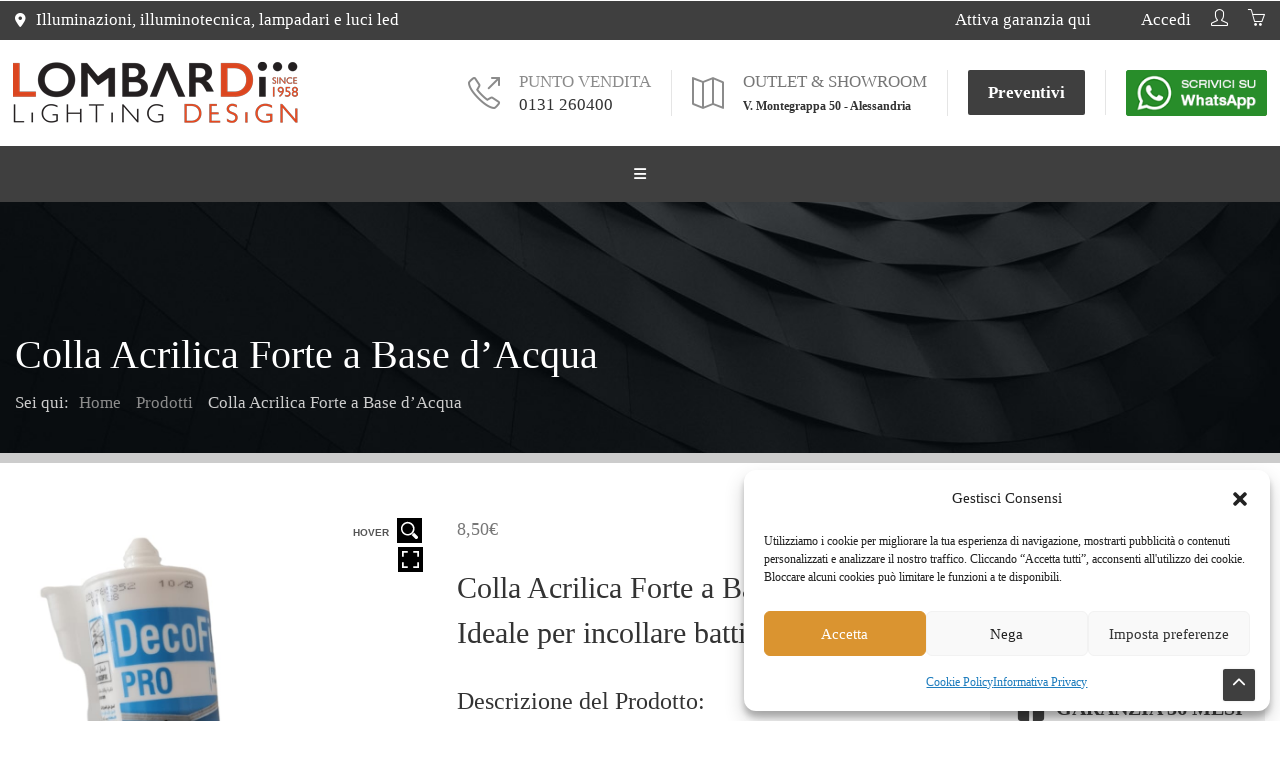

--- FILE ---
content_type: text/html; charset=UTF-8
request_url: https://www.lombardilampadari.it/prodotto/colla-acrilica-forte-a-base-dacqua-formato-cartuccia-da-310-ml/
body_size: 68843
content:
<!DOCTYPE html>
<html lang="it-IT" class="no-js">
	<head>
		<meta charset="UTF-8" />
		<meta content="width=device-width, initial-scale=1.0, minimum-scale=1.0, maximum-scale=1.0, user-scalable=no" name="viewport">

		
		<link rel="profile" href="https://gmpg.org/xfn/11" />
		<link rel="pingback" href="https://www.lombardilampadari.it/xmlrpc.php" />

		<!-- Google Tag Manager -->
<script>(function(w,d,s,l,i){w[l]=w[l]||[];w[l].push({'gtm.start':
new Date().getTime(),event:'gtm.js'});var f=d.getElementsByTagName(s)[0],
j=d.createElement(s),dl=l!='dataLayer'?'&l='+l:'';j.async=true;j.src=
'https://www.googletagmanager.com/gtm.js?id='+i+dl;f.parentNode.insertBefore(j,f);
})(window,document,'script','dataLayer','GTM-5CJDCF2');</script>
<!-- End Google Tag Manager —><meta name='robots' content='index, follow, max-image-preview:large, max-snippet:-1, max-video-preview:-1' />
	<style>img:is([sizes="auto" i], [sizes^="auto," i]) { contain-intrinsic-size: 3000px 1500px }</style>
	
<!-- Open Graph Meta Tags generated by MashShare 4.0.47 - https://mashshare.net -->
<meta property="og:type" content="article" /> 
<meta property="og:title" content="Colla Acrilica Forte a Base d’Acqua" />
<meta property="og:description" content="&lt;h3&gt;Colla Acrilica Forte a Base d&#039;Acqua - Ideale per incollare battiscopa&lt;/h3&gt;  &lt;h4&gt;Descrizione del Prodotto:&lt;/h4&gt;  La nostra Colla Acrilica Forte a Base d&#039;Acqua, disponibile in un pratico formato cartuccia da 310 ml, è la soluzione ideale per tutte le tue esigenze di incollaggio. Questa colla è progettata per fornire una tenuta estremamente robusta e duratura, rendendola perfetta per una vasta gamma di applicazioni sia domestiche che professionali.  &lt;h4&gt;Caratteristiche Principali:&lt;/h4&gt;  &lt;ul&gt;   	&lt;li&gt;&lt;strong&gt;Alta Resistenza&lt;/strong&gt;: Garantisce un&#039;adesione sicura e resistente, ideale per progetti che richiedono una tenuta forte.&lt;/li&gt;   	&lt;li&gt;&lt;strong&gt;Base d&#039;Acqua&lt;/strong&gt;: Formula ecologica che riduce l&#039;impatto ambientale e rende il prodotto sicuro da usare in ambienti chiusi.&lt;/li&gt;   	&lt;li&gt;&lt;strong&gt;Facile da Usare&lt;/strong&gt;: La cartuccia da 310 ml è compatibile con la maggior parte dei comuni pistole per silicone, facilitando l&#039;applicazione precisa.&lt;/li&gt;   	&lt;li&gt;&lt;strong&gt;Asciugatura Rapida&lt;/strong&gt;: Permette di risparmiare tempo grazie ai tempi di asciugatura ridotti, senza compromettere la forza dell&#039;adesione.&lt;/li&gt;   	&lt;li&gt;&lt;strong&gt;Flessibilità&lt;/strong&gt;: Mantiene una leggera elasticità dopo l&#039;asciugatura, assorbendo meglio le dilatazioni termiche dei materiali incollati.&lt;/li&gt;  &lt;/ul&gt;  &lt;h4&gt;Vantaggi:&lt;/h4&gt;  &lt;ul&gt;   	&lt;li&gt;&lt;strong&gt;Pratica e Conveniente&lt;/strong&gt;: La cartuccia da 310 ml offre una quantità ideale per piccoli e medi progetti, riducendo gli sprechi.&lt;/li&gt;   	&lt;li&gt;&lt;strong&gt;Sicura e Non Tossica&lt;/strong&gt;: La formula a base d&#039;acqua è sicura da maneggiare e non emette fumi nocivi, garantendo un ambiente di lavoro salubre.&lt;/li&gt;   	&lt;li&gt;&lt;strong&gt;Versatilità di Applicazione&lt;/strong&gt;: Perfetta per progetti di bricolage, riparazioni domestiche e lavori professionali.&lt;/li&gt;  &lt;/ul&gt;  &lt;h4&gt;Campi di Utilizzo:&lt;/h4&gt;  &lt;ul&gt;   	&lt;li&gt;&lt;strong&gt;Fai da Te e Bricolage&lt;/strong&gt;: Ideale per tutti i tuoi progetti creativi e di riparazione in casa.&lt;/li&gt;   	&lt;li&gt;&lt;strong&gt;Edilizia e Ristrutturazioni&lt;/strong&gt;: Perfetta per lavori di incollaggio su murature, pavimenti e rivestimenti.&lt;/li&gt;   	&lt;li&gt;&lt;strong&gt;Artigianato e Modellismo&lt;/strong&gt;: Utilizzabile per creare modelli, decorazioni e altri lavori artigianali.&lt;/li&gt;  &lt;/ul&gt;  &lt;h4&gt;Modalità di Utilizzo:&lt;/h4&gt;  &lt;ol&gt;   	&lt;li&gt;&lt;strong&gt;Preparazione&lt;/strong&gt;: Assicurati che le superfici da incollare siano pulite, asciutte e prive di polvere.&lt;/li&gt;   	&lt;li&gt;&lt;strong&gt;Applicazione&lt;/strong&gt;: Inserisci la cartuccia in una pistola per silicone, taglia la punta della cartuccia secondo la dimensione desiderata e applica la colla uniformemente sulla superficie.&lt;/li&gt;   	&lt;li&gt;&lt;strong&gt;Assemblaggio&lt;/strong&gt;: Unisci le superfici entro pochi minuti dall&#039;applicazione della colla, esercitando una pressione costante.&lt;/li&gt;   	&lt;li&gt;&lt;strong&gt;Asciugatura&lt;/strong&gt;: Lascia asciugare la colla per il tempo indicato nelle istruzioni prima di sottoporre il materiale incollato a sollecitazioni.&lt;/li&gt;  &lt;/ol&gt;  &lt;h4&gt;Ordina Ora:&lt;/h4&gt;  Non perdere l&#039;opportunità di rendere i tuoi progetti più facili e duraturi con la nostra Colla Acrilica Forte a Base d&#039;Acqua. Aggiungi al carrello e sperimenta la qualità professionale comodamente a casa tua!" />
<meta property="og:image" content="https://www.lombardilampadari.it/wp-content/uploads/2024/06/Immagine-WhatsApp-2024-06-19-ore-12.18.02_7f70f963.jpg" />
<meta property="og:url" content="https://www.lombardilampadari.it/prodotto/colla-acrilica-forte-a-base-dacqua-formato-cartuccia-da-310-ml/" />
<meta property="og:site_name" content="Lombardi Lampadari" />
<meta property="article:published_time" content="2024-06-19T15:46:05+02:00" />
<meta property="article:modified_time" content="2024-07-24T21:44:48+02:00" />
<meta property="og:updated_time" content="2024-07-24T21:44:48+02:00" />
<!-- Open Graph Meta Tags generated by MashShare 4.0.47 - https://www.mashshare.net -->
<!-- Twitter Card generated by MashShare 4.0.47 - https://www.mashshare.net -->
<meta property="og:image:width" content="900" />
<meta property="og:image:height" content="1600" />
<meta name="twitter:card" content="summary_large_image">
<meta name="twitter:title" content="Colla Acrilica Forte a Base d’Acqua">
<meta name="twitter:description" content="&lt;h3&gt;Colla Acrilica Forte a Base d&#039;Acqua - Ideale per incollare battiscopa&lt;/h3&gt;  &lt;h4&gt;Descrizione del Prodotto:&lt;/h4&gt;  La nostra Colla Acrilica Forte a Base d&#039;Acqua, disponibile in un pratico formato cartuccia da 310 ml, è la soluzione ideale per tutte le tue esigenze di incollaggio. Questa colla è progettata per fornire una tenuta estremamente robusta e duratura, rendendola perfetta per una vasta gamma di applicazioni sia domestiche che professionali.  &lt;h4&gt;Caratteristiche Principali:&lt;/h4&gt;  &lt;ul&gt;   	&lt;li&gt;&lt;strong&gt;Alta Resistenza&lt;/strong&gt;: Garantisce un&#039;adesione sicura e resistente, ideale per progetti che richiedono una tenuta forte.&lt;/li&gt;   	&lt;li&gt;&lt;strong&gt;Base d&#039;Acqua&lt;/strong&gt;: Formula ecologica che riduce l&#039;impatto ambientale e rende il prodotto sicuro da usare in ambienti chiusi.&lt;/li&gt;   	&lt;li&gt;&lt;strong&gt;Facile da Usare&lt;/strong&gt;: La cartuccia da 310 ml è compatibile con la maggior parte dei comuni pistole per silicone, facilitando l&#039;applicazione precisa.&lt;/li&gt;   	&lt;li&gt;&lt;strong&gt;Asciugatura Rapida&lt;/strong&gt;: Permette di risparmiare tempo grazie ai tempi di asciugatura ridotti, senza compromettere la forza dell&#039;adesione.&lt;/li&gt;   	&lt;li&gt;&lt;strong&gt;Flessibilità&lt;/strong&gt;: Mantiene una leggera elasticità dopo l&#039;asciugatura, assorbendo meglio le dilatazioni termiche dei materiali incollati.&lt;/li&gt;  &lt;/ul&gt;  &lt;h4&gt;Vantaggi:&lt;/h4&gt;  &lt;ul&gt;   	&lt;li&gt;&lt;strong&gt;Pratica e Conveniente&lt;/strong&gt;: La cartuccia da 310 ml offre una quantità ideale per piccoli e medi progetti, riducendo gli sprechi.&lt;/li&gt;   	&lt;li&gt;&lt;strong&gt;Sicura e Non Tossica&lt;/strong&gt;: La formula a base d&#039;acqua è sicura da maneggiare e non emette fumi nocivi, garantendo un ambiente di lavoro salubre.&lt;/li&gt;   	&lt;li&gt;&lt;strong&gt;Versatilità di Applicazione&lt;/strong&gt;: Perfetta per progetti di bricolage, riparazioni domestiche e lavori professionali.&lt;/li&gt;  &lt;/ul&gt;  &lt;h4&gt;Campi di Utilizzo:&lt;/h4&gt;  &lt;ul&gt;   	&lt;li&gt;&lt;strong&gt;Fai da Te e Bricolage&lt;/strong&gt;: Ideale per tutti i tuoi progetti creativi e di riparazione in casa.&lt;/li&gt;   	&lt;li&gt;&lt;strong&gt;Edilizia e Ristrutturazioni&lt;/strong&gt;: Perfetta per lavori di incollaggio su murature, pavimenti e rivestimenti.&lt;/li&gt;   	&lt;li&gt;&lt;strong&gt;Artigianato e Modellismo&lt;/strong&gt;: Utilizzabile per creare modelli, decorazioni e altri lavori artigianali.&lt;/li&gt;  &lt;/ul&gt;  &lt;h4&gt;Modalità di Utilizzo:&lt;/h4&gt;  &lt;ol&gt;   	&lt;li&gt;&lt;strong&gt;Preparazione&lt;/strong&gt;: Assicurati che le superfici da incollare siano pulite, asciutte e prive di polvere.&lt;/li&gt;   	&lt;li&gt;&lt;strong&gt;Applicazione&lt;/strong&gt;: Inserisci la cartuccia in una pistola per silicone, taglia la punta della cartuccia secondo la dimensione desiderata e applica la colla uniformemente sulla superficie.&lt;/li&gt;   	&lt;li&gt;&lt;strong&gt;Assemblaggio&lt;/strong&gt;: Unisci le superfici entro pochi minuti dall&#039;applicazione della colla, esercitando una pressione costante.&lt;/li&gt;   	&lt;li&gt;&lt;strong&gt;Asciugatura&lt;/strong&gt;: Lascia asciugare la colla per il tempo indicato nelle istruzioni prima di sottoporre il materiale incollato a sollecitazioni.&lt;/li&gt;  &lt;/ol&gt;  &lt;h4&gt;Ordina Ora:&lt;/h4&gt;  Non perdere l&#039;opportunità di rendere i tuoi progetti più facili e duraturi con la nostra Colla Acrilica Forte a Base d&#039;Acqua. Aggiungi al carrello e sperimenta la qualità professionale comodamente a casa tua!">
<meta name="twitter:image" content="https://www.lombardilampadari.it/wp-content/uploads/2024/06/Immagine-WhatsApp-2024-06-19-ore-12.18.02_7f70f963.jpg">
<!-- Twitter Card generated by MashShare 4.0.47 - https://www.mashshare.net -->


<!-- Google Tag Manager for WordPress by gtm4wp.com -->
<script data-cfasync="false" data-pagespeed-no-defer>
	var gtm4wp_datalayer_name = "dataLayer";
	var dataLayer = dataLayer || [];
	const gtm4wp_use_sku_instead = 0;
	const gtm4wp_currency = 'EUR';
	const gtm4wp_product_per_impression = 10;
	const gtm4wp_clear_ecommerce = false;
	const gtm4wp_datalayer_max_timeout = 2000;
</script>
<!-- End Google Tag Manager for WordPress by gtm4wp.com -->
	<!-- This site is optimized with the Yoast SEO plugin v26.7 - https://yoast.com/wordpress/plugins/seo/ -->
	<title>Colla Acrilica Forte a Base d&#039;Acqua - Lombardi Lampadari</title>
	<meta name="description" content="Colla Acrilica Forte a Base d&#039;Acqua - Formato Cartuccia da 310 ml Lombardi Lampadari Alessandria" />
	<link rel="canonical" href="https://www.lombardilampadari.it/prodotto/colla-acrilica-forte-a-base-dacqua-formato-cartuccia-da-310-ml/" />
	<meta property="og:locale" content="it_IT" />
	<meta property="og:type" content="article" />
	<meta property="og:title" content="Colla Acrilica Forte a Base d&#039;Acqua - Lombardi Lampadari" />
	<meta property="og:description" content="Colla Acrilica Forte a Base d&#039;Acqua - Formato Cartuccia da 310 ml Lombardi Lampadari Alessandria" />
	<meta property="og:url" content="https://www.lombardilampadari.it/prodotto/colla-acrilica-forte-a-base-dacqua-formato-cartuccia-da-310-ml/" />
	<meta property="og:site_name" content="Lombardi Lampadari" />
	<meta property="article:modified_time" content="2024-07-24T19:44:48+00:00" />
	<meta property="og:image" content="https://www.lombardilampadari.it/wp-content/uploads/2024/06/Immagine-WhatsApp-2024-06-19-ore-12.18.02_7f70f963.jpg" />
	<meta property="og:image:width" content="900" />
	<meta property="og:image:height" content="1600" />
	<meta property="og:image:type" content="image/jpeg" />
	<meta name="twitter:card" content="summary_large_image" />
	<meta name="twitter:label1" content="Tempo di lettura stimato" />
	<meta name="twitter:data1" content="1 minuto" />
	<script type="application/ld+json" class="yoast-schema-graph">{"@context":"https://schema.org","@graph":[{"@type":"WebPage","@id":"https://www.lombardilampadari.it/prodotto/colla-acrilica-forte-a-base-dacqua-formato-cartuccia-da-310-ml/","url":"https://www.lombardilampadari.it/prodotto/colla-acrilica-forte-a-base-dacqua-formato-cartuccia-da-310-ml/","name":"Colla Acrilica Forte a Base d'Acqua - Lombardi Lampadari","isPartOf":{"@id":"https://www.lombardilampadari.it/#website"},"primaryImageOfPage":{"@id":"https://www.lombardilampadari.it/prodotto/colla-acrilica-forte-a-base-dacqua-formato-cartuccia-da-310-ml/#primaryimage"},"image":{"@id":"https://www.lombardilampadari.it/prodotto/colla-acrilica-forte-a-base-dacqua-formato-cartuccia-da-310-ml/#primaryimage"},"thumbnailUrl":"https://www.lombardilampadari.it/wp-content/uploads/2024/06/Immagine-WhatsApp-2024-06-19-ore-12.18.02_7f70f963.jpg","datePublished":"2024-06-19T13:46:05+00:00","dateModified":"2024-07-24T19:44:48+00:00","description":"Colla Acrilica Forte a Base d'Acqua - Formato Cartuccia da 310 ml Lombardi Lampadari Alessandria","breadcrumb":{"@id":"https://www.lombardilampadari.it/prodotto/colla-acrilica-forte-a-base-dacqua-formato-cartuccia-da-310-ml/#breadcrumb"},"inLanguage":"it-IT","potentialAction":[{"@type":"ReadAction","target":["https://www.lombardilampadari.it/prodotto/colla-acrilica-forte-a-base-dacqua-formato-cartuccia-da-310-ml/"]}]},{"@type":"ImageObject","inLanguage":"it-IT","@id":"https://www.lombardilampadari.it/prodotto/colla-acrilica-forte-a-base-dacqua-formato-cartuccia-da-310-ml/#primaryimage","url":"https://www.lombardilampadari.it/wp-content/uploads/2024/06/Immagine-WhatsApp-2024-06-19-ore-12.18.02_7f70f963.jpg","contentUrl":"https://www.lombardilampadari.it/wp-content/uploads/2024/06/Immagine-WhatsApp-2024-06-19-ore-12.18.02_7f70f963.jpg","width":900,"height":1600},{"@type":"BreadcrumbList","@id":"https://www.lombardilampadari.it/prodotto/colla-acrilica-forte-a-base-dacqua-formato-cartuccia-da-310-ml/#breadcrumb","itemListElement":[{"@type":"ListItem","position":1,"name":"Home","item":"https://www.lombardilampadari.it/"},{"@type":"ListItem","position":2,"name":"Shop","item":"https://www.lombardilampadari.it/shop/"},{"@type":"ListItem","position":3,"name":"Colla Acrilica Forte a Base d&#8217;Acqua"}]},{"@type":"WebSite","@id":"https://www.lombardilampadari.it/#website","url":"https://www.lombardilampadari.it/","name":"Lombardi Lampadari","description":"Luci led e illuminotecnica","potentialAction":[{"@type":"SearchAction","target":{"@type":"EntryPoint","urlTemplate":"https://www.lombardilampadari.it/?s={search_term_string}"},"query-input":{"@type":"PropertyValueSpecification","valueRequired":true,"valueName":"search_term_string"}}],"inLanguage":"it-IT"}]}</script>
	<!-- / Yoast SEO plugin. -->


<link rel='dns-prefetch' href='//assets.pinterest.com' />
<link rel='dns-prefetch' href='//widgets.trustedshops.com' />
<link rel='dns-prefetch' href='//use.fontawesome.com' />
<link rel="alternate" type="application/rss+xml" title="Lombardi Lampadari &raquo; Feed" href="https://www.lombardilampadari.it/feed/" />
<link rel="alternate" type="application/rss+xml" title="Lombardi Lampadari &raquo; Feed dei commenti" href="https://www.lombardilampadari.it/comments/feed/" />
<script type="text/javascript">
/* <![CDATA[ */
window._wpemojiSettings = {"baseUrl":"https:\/\/s.w.org\/images\/core\/emoji\/16.0.1\/72x72\/","ext":".png","svgUrl":"https:\/\/s.w.org\/images\/core\/emoji\/16.0.1\/svg\/","svgExt":".svg","source":{"concatemoji":"https:\/\/www.lombardilampadari.it\/wp-includes\/js\/wp-emoji-release.min.js?ver=6.8.3"}};
/*! This file is auto-generated */
!function(s,n){var o,i,e;function c(e){try{var t={supportTests:e,timestamp:(new Date).valueOf()};sessionStorage.setItem(o,JSON.stringify(t))}catch(e){}}function p(e,t,n){e.clearRect(0,0,e.canvas.width,e.canvas.height),e.fillText(t,0,0);var t=new Uint32Array(e.getImageData(0,0,e.canvas.width,e.canvas.height).data),a=(e.clearRect(0,0,e.canvas.width,e.canvas.height),e.fillText(n,0,0),new Uint32Array(e.getImageData(0,0,e.canvas.width,e.canvas.height).data));return t.every(function(e,t){return e===a[t]})}function u(e,t){e.clearRect(0,0,e.canvas.width,e.canvas.height),e.fillText(t,0,0);for(var n=e.getImageData(16,16,1,1),a=0;a<n.data.length;a++)if(0!==n.data[a])return!1;return!0}function f(e,t,n,a){switch(t){case"flag":return n(e,"\ud83c\udff3\ufe0f\u200d\u26a7\ufe0f","\ud83c\udff3\ufe0f\u200b\u26a7\ufe0f")?!1:!n(e,"\ud83c\udde8\ud83c\uddf6","\ud83c\udde8\u200b\ud83c\uddf6")&&!n(e,"\ud83c\udff4\udb40\udc67\udb40\udc62\udb40\udc65\udb40\udc6e\udb40\udc67\udb40\udc7f","\ud83c\udff4\u200b\udb40\udc67\u200b\udb40\udc62\u200b\udb40\udc65\u200b\udb40\udc6e\u200b\udb40\udc67\u200b\udb40\udc7f");case"emoji":return!a(e,"\ud83e\udedf")}return!1}function g(e,t,n,a){var r="undefined"!=typeof WorkerGlobalScope&&self instanceof WorkerGlobalScope?new OffscreenCanvas(300,150):s.createElement("canvas"),o=r.getContext("2d",{willReadFrequently:!0}),i=(o.textBaseline="top",o.font="600 32px Arial",{});return e.forEach(function(e){i[e]=t(o,e,n,a)}),i}function t(e){var t=s.createElement("script");t.src=e,t.defer=!0,s.head.appendChild(t)}"undefined"!=typeof Promise&&(o="wpEmojiSettingsSupports",i=["flag","emoji"],n.supports={everything:!0,everythingExceptFlag:!0},e=new Promise(function(e){s.addEventListener("DOMContentLoaded",e,{once:!0})}),new Promise(function(t){var n=function(){try{var e=JSON.parse(sessionStorage.getItem(o));if("object"==typeof e&&"number"==typeof e.timestamp&&(new Date).valueOf()<e.timestamp+604800&&"object"==typeof e.supportTests)return e.supportTests}catch(e){}return null}();if(!n){if("undefined"!=typeof Worker&&"undefined"!=typeof OffscreenCanvas&&"undefined"!=typeof URL&&URL.createObjectURL&&"undefined"!=typeof Blob)try{var e="postMessage("+g.toString()+"("+[JSON.stringify(i),f.toString(),p.toString(),u.toString()].join(",")+"));",a=new Blob([e],{type:"text/javascript"}),r=new Worker(URL.createObjectURL(a),{name:"wpTestEmojiSupports"});return void(r.onmessage=function(e){c(n=e.data),r.terminate(),t(n)})}catch(e){}c(n=g(i,f,p,u))}t(n)}).then(function(e){for(var t in e)n.supports[t]=e[t],n.supports.everything=n.supports.everything&&n.supports[t],"flag"!==t&&(n.supports.everythingExceptFlag=n.supports.everythingExceptFlag&&n.supports[t]);n.supports.everythingExceptFlag=n.supports.everythingExceptFlag&&!n.supports.flag,n.DOMReady=!1,n.readyCallback=function(){n.DOMReady=!0}}).then(function(){return e}).then(function(){var e;n.supports.everything||(n.readyCallback(),(e=n.source||{}).concatemoji?t(e.concatemoji):e.wpemoji&&e.twemoji&&(t(e.twemoji),t(e.wpemoji)))}))}((window,document),window._wpemojiSettings);
/* ]]> */
</script>
<style id='wp-emoji-styles-inline-css' type='text/css'>

	img.wp-smiley, img.emoji {
		display: inline !important;
		border: none !important;
		box-shadow: none !important;
		height: 1em !important;
		width: 1em !important;
		margin: 0 0.07em !important;
		vertical-align: -0.1em !important;
		background: none !important;
		padding: 0 !important;
	}
</style>
<link rel='stylesheet' id='wp-block-library-css' href='https://www.lombardilampadari.it/wp-includes/css/dist/block-library/style.min.css?ver=6.8.3' type='text/css' media='all' />
<style id='classic-theme-styles-inline-css' type='text/css'>
/*! This file is auto-generated */
.wp-block-button__link{color:#fff;background-color:#32373c;border-radius:9999px;box-shadow:none;text-decoration:none;padding:calc(.667em + 2px) calc(1.333em + 2px);font-size:1.125em}.wp-block-file__button{background:#32373c;color:#fff;text-decoration:none}
</style>
<style id='font-awesome-svg-styles-default-inline-css' type='text/css'>
.svg-inline--fa {
  display: inline-block;
  height: 1em;
  overflow: visible;
  vertical-align: -.125em;
}
</style>
<link rel='stylesheet' id='font-awesome-svg-styles-css' href='https://www.lombardilampadari.it/wp-content/uploads/font-awesome/v6.2.1/css/svg-with-js.css' type='text/css' media='all' />
<style id='font-awesome-svg-styles-inline-css' type='text/css'>
   .wp-block-font-awesome-icon svg::before,
   .wp-rich-text-font-awesome-icon svg::before {content: unset;}
</style>
<style id='global-styles-inline-css' type='text/css'>
:root{--wp--preset--aspect-ratio--square: 1;--wp--preset--aspect-ratio--4-3: 4/3;--wp--preset--aspect-ratio--3-4: 3/4;--wp--preset--aspect-ratio--3-2: 3/2;--wp--preset--aspect-ratio--2-3: 2/3;--wp--preset--aspect-ratio--16-9: 16/9;--wp--preset--aspect-ratio--9-16: 9/16;--wp--preset--color--black: #000000;--wp--preset--color--cyan-bluish-gray: #abb8c3;--wp--preset--color--white: #ffffff;--wp--preset--color--pale-pink: #f78da7;--wp--preset--color--vivid-red: #cf2e2e;--wp--preset--color--luminous-vivid-orange: #ff6900;--wp--preset--color--luminous-vivid-amber: #fcb900;--wp--preset--color--light-green-cyan: #7bdcb5;--wp--preset--color--vivid-green-cyan: #00d084;--wp--preset--color--pale-cyan-blue: #8ed1fc;--wp--preset--color--vivid-cyan-blue: #0693e3;--wp--preset--color--vivid-purple: #9b51e0;--wp--preset--gradient--vivid-cyan-blue-to-vivid-purple: linear-gradient(135deg,rgba(6,147,227,1) 0%,rgb(155,81,224) 100%);--wp--preset--gradient--light-green-cyan-to-vivid-green-cyan: linear-gradient(135deg,rgb(122,220,180) 0%,rgb(0,208,130) 100%);--wp--preset--gradient--luminous-vivid-amber-to-luminous-vivid-orange: linear-gradient(135deg,rgba(252,185,0,1) 0%,rgba(255,105,0,1) 100%);--wp--preset--gradient--luminous-vivid-orange-to-vivid-red: linear-gradient(135deg,rgba(255,105,0,1) 0%,rgb(207,46,46) 100%);--wp--preset--gradient--very-light-gray-to-cyan-bluish-gray: linear-gradient(135deg,rgb(238,238,238) 0%,rgb(169,184,195) 100%);--wp--preset--gradient--cool-to-warm-spectrum: linear-gradient(135deg,rgb(74,234,220) 0%,rgb(151,120,209) 20%,rgb(207,42,186) 40%,rgb(238,44,130) 60%,rgb(251,105,98) 80%,rgb(254,248,76) 100%);--wp--preset--gradient--blush-light-purple: linear-gradient(135deg,rgb(255,206,236) 0%,rgb(152,150,240) 100%);--wp--preset--gradient--blush-bordeaux: linear-gradient(135deg,rgb(254,205,165) 0%,rgb(254,45,45) 50%,rgb(107,0,62) 100%);--wp--preset--gradient--luminous-dusk: linear-gradient(135deg,rgb(255,203,112) 0%,rgb(199,81,192) 50%,rgb(65,88,208) 100%);--wp--preset--gradient--pale-ocean: linear-gradient(135deg,rgb(255,245,203) 0%,rgb(182,227,212) 50%,rgb(51,167,181) 100%);--wp--preset--gradient--electric-grass: linear-gradient(135deg,rgb(202,248,128) 0%,rgb(113,206,126) 100%);--wp--preset--gradient--midnight: linear-gradient(135deg,rgb(2,3,129) 0%,rgb(40,116,252) 100%);--wp--preset--font-size--small: 13px;--wp--preset--font-size--medium: 20px;--wp--preset--font-size--large: 36px;--wp--preset--font-size--x-large: 42px;--wp--preset--spacing--20: 0.44rem;--wp--preset--spacing--30: 0.67rem;--wp--preset--spacing--40: 1rem;--wp--preset--spacing--50: 1.5rem;--wp--preset--spacing--60: 2.25rem;--wp--preset--spacing--70: 3.38rem;--wp--preset--spacing--80: 5.06rem;--wp--preset--shadow--natural: 6px 6px 9px rgba(0, 0, 0, 0.2);--wp--preset--shadow--deep: 12px 12px 50px rgba(0, 0, 0, 0.4);--wp--preset--shadow--sharp: 6px 6px 0px rgba(0, 0, 0, 0.2);--wp--preset--shadow--outlined: 6px 6px 0px -3px rgba(255, 255, 255, 1), 6px 6px rgba(0, 0, 0, 1);--wp--preset--shadow--crisp: 6px 6px 0px rgba(0, 0, 0, 1);}:where(.is-layout-flex){gap: 0.5em;}:where(.is-layout-grid){gap: 0.5em;}body .is-layout-flex{display: flex;}.is-layout-flex{flex-wrap: wrap;align-items: center;}.is-layout-flex > :is(*, div){margin: 0;}body .is-layout-grid{display: grid;}.is-layout-grid > :is(*, div){margin: 0;}:where(.wp-block-columns.is-layout-flex){gap: 2em;}:where(.wp-block-columns.is-layout-grid){gap: 2em;}:where(.wp-block-post-template.is-layout-flex){gap: 1.25em;}:where(.wp-block-post-template.is-layout-grid){gap: 1.25em;}.has-black-color{color: var(--wp--preset--color--black) !important;}.has-cyan-bluish-gray-color{color: var(--wp--preset--color--cyan-bluish-gray) !important;}.has-white-color{color: var(--wp--preset--color--white) !important;}.has-pale-pink-color{color: var(--wp--preset--color--pale-pink) !important;}.has-vivid-red-color{color: var(--wp--preset--color--vivid-red) !important;}.has-luminous-vivid-orange-color{color: var(--wp--preset--color--luminous-vivid-orange) !important;}.has-luminous-vivid-amber-color{color: var(--wp--preset--color--luminous-vivid-amber) !important;}.has-light-green-cyan-color{color: var(--wp--preset--color--light-green-cyan) !important;}.has-vivid-green-cyan-color{color: var(--wp--preset--color--vivid-green-cyan) !important;}.has-pale-cyan-blue-color{color: var(--wp--preset--color--pale-cyan-blue) !important;}.has-vivid-cyan-blue-color{color: var(--wp--preset--color--vivid-cyan-blue) !important;}.has-vivid-purple-color{color: var(--wp--preset--color--vivid-purple) !important;}.has-black-background-color{background-color: var(--wp--preset--color--black) !important;}.has-cyan-bluish-gray-background-color{background-color: var(--wp--preset--color--cyan-bluish-gray) !important;}.has-white-background-color{background-color: var(--wp--preset--color--white) !important;}.has-pale-pink-background-color{background-color: var(--wp--preset--color--pale-pink) !important;}.has-vivid-red-background-color{background-color: var(--wp--preset--color--vivid-red) !important;}.has-luminous-vivid-orange-background-color{background-color: var(--wp--preset--color--luminous-vivid-orange) !important;}.has-luminous-vivid-amber-background-color{background-color: var(--wp--preset--color--luminous-vivid-amber) !important;}.has-light-green-cyan-background-color{background-color: var(--wp--preset--color--light-green-cyan) !important;}.has-vivid-green-cyan-background-color{background-color: var(--wp--preset--color--vivid-green-cyan) !important;}.has-pale-cyan-blue-background-color{background-color: var(--wp--preset--color--pale-cyan-blue) !important;}.has-vivid-cyan-blue-background-color{background-color: var(--wp--preset--color--vivid-cyan-blue) !important;}.has-vivid-purple-background-color{background-color: var(--wp--preset--color--vivid-purple) !important;}.has-black-border-color{border-color: var(--wp--preset--color--black) !important;}.has-cyan-bluish-gray-border-color{border-color: var(--wp--preset--color--cyan-bluish-gray) !important;}.has-white-border-color{border-color: var(--wp--preset--color--white) !important;}.has-pale-pink-border-color{border-color: var(--wp--preset--color--pale-pink) !important;}.has-vivid-red-border-color{border-color: var(--wp--preset--color--vivid-red) !important;}.has-luminous-vivid-orange-border-color{border-color: var(--wp--preset--color--luminous-vivid-orange) !important;}.has-luminous-vivid-amber-border-color{border-color: var(--wp--preset--color--luminous-vivid-amber) !important;}.has-light-green-cyan-border-color{border-color: var(--wp--preset--color--light-green-cyan) !important;}.has-vivid-green-cyan-border-color{border-color: var(--wp--preset--color--vivid-green-cyan) !important;}.has-pale-cyan-blue-border-color{border-color: var(--wp--preset--color--pale-cyan-blue) !important;}.has-vivid-cyan-blue-border-color{border-color: var(--wp--preset--color--vivid-cyan-blue) !important;}.has-vivid-purple-border-color{border-color: var(--wp--preset--color--vivid-purple) !important;}.has-vivid-cyan-blue-to-vivid-purple-gradient-background{background: var(--wp--preset--gradient--vivid-cyan-blue-to-vivid-purple) !important;}.has-light-green-cyan-to-vivid-green-cyan-gradient-background{background: var(--wp--preset--gradient--light-green-cyan-to-vivid-green-cyan) !important;}.has-luminous-vivid-amber-to-luminous-vivid-orange-gradient-background{background: var(--wp--preset--gradient--luminous-vivid-amber-to-luminous-vivid-orange) !important;}.has-luminous-vivid-orange-to-vivid-red-gradient-background{background: var(--wp--preset--gradient--luminous-vivid-orange-to-vivid-red) !important;}.has-very-light-gray-to-cyan-bluish-gray-gradient-background{background: var(--wp--preset--gradient--very-light-gray-to-cyan-bluish-gray) !important;}.has-cool-to-warm-spectrum-gradient-background{background: var(--wp--preset--gradient--cool-to-warm-spectrum) !important;}.has-blush-light-purple-gradient-background{background: var(--wp--preset--gradient--blush-light-purple) !important;}.has-blush-bordeaux-gradient-background{background: var(--wp--preset--gradient--blush-bordeaux) !important;}.has-luminous-dusk-gradient-background{background: var(--wp--preset--gradient--luminous-dusk) !important;}.has-pale-ocean-gradient-background{background: var(--wp--preset--gradient--pale-ocean) !important;}.has-electric-grass-gradient-background{background: var(--wp--preset--gradient--electric-grass) !important;}.has-midnight-gradient-background{background: var(--wp--preset--gradient--midnight) !important;}.has-small-font-size{font-size: var(--wp--preset--font-size--small) !important;}.has-medium-font-size{font-size: var(--wp--preset--font-size--medium) !important;}.has-large-font-size{font-size: var(--wp--preset--font-size--large) !important;}.has-x-large-font-size{font-size: var(--wp--preset--font-size--x-large) !important;}
:where(.wp-block-post-template.is-layout-flex){gap: 1.25em;}:where(.wp-block-post-template.is-layout-grid){gap: 1.25em;}
:where(.wp-block-columns.is-layout-flex){gap: 2em;}:where(.wp-block-columns.is-layout-grid){gap: 2em;}
:root :where(.wp-block-pullquote){font-size: 1.5em;line-height: 1.6;}
</style>
<link rel='stylesheet' id='contact-form-7-css' href='https://www.lombardilampadari.it/wp-content/plugins/contact-form-7/includes/css/styles.css?ver=6.1.4' type='text/css' media='all' />
<link rel='stylesheet' id='mashsb-styles-css' href='https://www.lombardilampadari.it/wp-content/plugins/mashsharer/assets/css/mashsb.min.css?ver=4.0.47' type='text/css' media='all' />
<style id='mashsb-styles-inline-css' type='text/css'>
.mashsb-count {color:#cccccc;}.mashsb-buttons a {
        background-image: -webkit-linear-gradient(bottom,rgba(0, 0, 0, 0.17) 0%,rgba(255, 255, 255, 0.17) 100%);
        background-image: -moz-linear-gradient(bottom,rgba(0, 0, 0, 0.17) 0%,rgba(255, 255, 255, 0.17) 100%);
        background-image: linear-gradient(bottom,rgba(0,0,0,.17) 0%,rgba(255,255,255,.17) 100%);}@media only screen and (min-width:568px){.mashsb-buttons a {min-width: 177px;}}.spaziato {height:20px;}
.condividi {
    color: #f19d22;
    padding-bottom: 5px;
}
.mashsb-box {
    line-height: 1;
    padding-left: 6px;
}
.mashicon-facebook {
    background: #f19d22;}
.mashicon-twitter {
    background: #f9ca1f /*#f1c622*/;}
.mashicon-subscribe .icon, .mashicon-subscribe .text {
    color: #333333;}
</style>
<link rel='stylesheet' id='tp-woocommerce-product-gallery-css' href='https://www.lombardilampadari.it/wp-content/plugins/tp-woocommerce-product-gallery/public/css/woocommerce-product-gallery-public.css?ver=2.0.1' type='text/css' media='all' />
<link rel='stylesheet' id='tp-woocommerce-product-gallery-tpslick-css' href='https://www.lombardilampadari.it/wp-content/plugins/tp-woocommerce-product-gallery/public/css/tpslick.css?ver=2.0.1' type='text/css' media='all' />
<link rel='stylesheet' id='tp-woocommerce-product-gallery-lity-css' href='https://www.lombardilampadari.it/wp-content/plugins/tp-woocommerce-product-gallery/public/css/lity.min.css?ver=2.0.1' type='text/css' media='all' />
<link rel='stylesheet' id='tp-woocommerce-product-gallery-tpslick-theme-css' href='https://www.lombardilampadari.it/wp-content/plugins/tp-woocommerce-product-gallery/public/css/tpslick-theme.css?ver=2.0.1' type='text/css' media='all' />
<link rel='stylesheet' id='tp-woocommerce-product-gallery-tp-lightbox-css' href='https://www.lombardilampadari.it/wp-content/plugins/tp-woocommerce-product-gallery/public/css/tp-lightbox.css?ver=2.0.1' type='text/css' media='all' />
<link rel='stylesheet' id='woof-css' href='https://www.lombardilampadari.it/wp-content/plugins/woocommerce-products-filter/css/front.css?ver=2.2.4.2' type='text/css' media='all' />
<link rel='stylesheet' id='chosen-drop-down-css' href='https://www.lombardilampadari.it/wp-content/plugins/woocommerce-products-filter/js/chosen/chosen.min.css?ver=2.2.4.2' type='text/css' media='all' />
<link rel='stylesheet' id='plainoverlay-css' href='https://www.lombardilampadari.it/wp-content/plugins/woocommerce-products-filter/css/plainoverlay.css?ver=2.2.4.2' type='text/css' media='all' />
<link rel='stylesheet' id='malihu-custom-scrollbar-css' href='https://www.lombardilampadari.it/wp-content/plugins/woocommerce-products-filter/js/malihu-custom-scrollbar/jquery.mCustomScrollbar.css?ver=2.2.4.2' type='text/css' media='all' />
<link rel='stylesheet' id='icheck-jquery-color-css' href='https://www.lombardilampadari.it/wp-content/plugins/woocommerce-products-filter/js/icheck/skins/square/grey.css?ver=2.2.4.2' type='text/css' media='all' />
<link rel='stylesheet' id='woof_by_text_html_items-css' href='https://www.lombardilampadari.it/wp-content/plugins/woocommerce-products-filter/ext/by_text/css/by_text.css?ver=2.2.4.2' type='text/css' media='all' />
<link rel='stylesheet' id='woof_quick_search_html_items-css' href='https://www.lombardilampadari.it/wp-content/plugins/woocommerce-products-filter/ext/quick_search/css/quick_search.css?ver=2.2.4.2' type='text/css' media='all' />
<link rel='stylesheet' id='photoswipe-css' href='https://www.lombardilampadari.it/wp-content/plugins/woocommerce/assets/css/photoswipe/photoswipe.min.css?ver=10.4.3' type='text/css' media='all' />
<link rel='stylesheet' id='photoswipe-default-skin-css' href='https://www.lombardilampadari.it/wp-content/plugins/woocommerce/assets/css/photoswipe/default-skin/default-skin.min.css?ver=10.4.3' type='text/css' media='all' />
<style id='woocommerce-inline-inline-css' type='text/css'>
.woocommerce form .form-row .required { visibility: visible; }
</style>
<link rel='stylesheet' id='cmplz-general-css' href='https://www.lombardilampadari.it/wp-content/plugins/complianz-gdpr/assets/css/cookieblocker.min.css?ver=1766387214' type='text/css' media='all' />
<link rel='stylesheet' id='pinterest-for-woocommerce-pins-css' href='//www.lombardilampadari.it/wp-content/plugins/pinterest-for-woocommerce/assets/css/frontend/pinterest-for-woocommerce-pins.min.css?ver=1.4.23' type='text/css' media='all' />
<link rel='stylesheet' id='dgwt-wcas-style-css' href='https://www.lombardilampadari.it/wp-content/plugins/ajax-search-for-woocommerce/assets/css/style.min.css?ver=1.32.2' type='text/css' media='all' />
<link rel='stylesheet' id='theme-components-css' href='https://www.lombardilampadari.it/wp-content/themes/lombardi/assets/css/components.css?ver=6.8.3' type='text/css' media='all' />
<link rel='stylesheet' id='theme-base-css' href='https://www.lombardilampadari.it/wp-content/themes/lombardi/assets/css/style.css?ver=6.8.3' type='text/css' media='all' />
<link rel='stylesheet' id='theme-css' href='https://www.lombardilampadari.it/wp-content/themes/lombardi-child/style.css?ver=6.8.3' type='text/css' media='all' />
<style id='theme-inline-css' type='text/css'>
body {  color: #777;  font-size: 17px;  font-family: Karla;  font-weight: 400;  font-style: normal; } h1, h2, h3, h4, h5, h6 {  font-family: Carme;  font-weight: 400;  font-style: normal; } h1 {  font-size: 48px; } h2 {  font-size: 36px; } h3 {  font-size: 30px; } h4 {  font-size: 24px; } h5 {  font-size: 18px; } h6 {  font-size: 14px; } #site-header #site-navigator .menu > li a {  color: #fff;  font-size: 16px;  font-family: Roboto;  font-weight: 500;  font-style: normal; } #masthead .brand {  margin-top: 20px;  margin-bottom: 20px; } #headerbar {  background-color: ;  color: ; } body.layout-boxed {  background-color: #fff; } #site-content #page-header {  background-color: #ccc;  background-image: url(https://www.lombardilampadari.it/wp-content/uploads/2015/12/page_title.jpg);  background-position: center center;  background-repeat: no-repeat;  background-size: cover; } #site-content #page-header .title,      #site-content #page-header .subtitle {  color: #fff; } #site-content #page-callout {  background-color: ; } #site-content #page-callout .callout-content {  color: ; } #site-footer {  background-color: #2a2a2a;  background-image: url(https://www.lombardilampadari.it/wp-content/uploads/2015/12/bg-noise.png);  background-position: top left;  background-repeat: repeat;  background-attachment: scroll;  color: #777; } .wrapper,.page-fullwidth #page-body .wrapper .content-wrap .content .vc_row_wrap,.page-fullwidth #page-body #respond,.page-fullwidth #page-body .nocomments {  width: 1250px; } body.layout-boxed #site-wrapper,body.layout-boxed #site-wrapper #masthead-sticky,body.layout-boxed #site-wrapper #masthead.header-v7 {  width: 1350px; } .side-menu.layout-boxed #site-wrapper {  width: 1500px; }a,
.scheme,
.info-icon i,
.menu > li.home > a::before,
#site-header #masthead #site-navigator .menu.menu-extra > li > a,
.projects.projects-grid .projects-items .hentry .project-wrap .project-info .project-title a:hover,
.projects.projects-grid-alt .projects-items .hentry .project-wrap .project-info .project-title a:hover,
.projects.projects-masonry .projects-items .hentry .project-wrap .project-info .project-title a:hover,
.blog .hentry .entry-header .entry-title a:hover, 
.single .hentry .entry-header .entry-title a:hover,
.blog .hentry .entry-content .entry-meta a:hover, 
.single .hentry .entry-content .entry-meta a:hover,
.blog .hentry .entry-content .readmore a:hover,
#site-header #masthead #site-navigator .menu li:hover a,
#site-header #masthead #site-navigator .menu li.current-menu-item a,
#site-wrapper .blog-shortcode.blog-grid .hentry .entry-header .entry-title a:hover,
#site-wrapper .imagebox .box-image:hover .box-header .box-title a,
#site-wrapper .iconbox .box-header .box-icon i,
#site-wrapper .counter .counter-image i,
#site-wrapper .posts-carousel .hentry .entry-header .entry-title a:hover,
#site-wrapper .vc_toggle .vc_toggle_title h4::after,
#site-wrapper .member .member-info .social-links,
#site-wrapper .iconlist li i,
#site-wrapper .pricing-table .price-column .column-container .price .price,
#site-content #page-breadcrumbs .breadcrumbs a:hover {
	color: #3f3f3f;
}
textarea:focus, 
input[type="text"]:focus, 
input[type="password"]:focus, 
input[type="datetime"]:focus, 
input[type="datetime-local"]:focus, 
input[type="date"]:focus, 
input[type="month"]:focus, 
input[type="time"]:focus, 
input[type="week"]:focus, 
input[type="number"]:focus, 
input[type="email"]:focus, 
input[type="url"]:focus, 
input[type="search"]:focus, 
input[type="tel"]:focus, 
input[type="color"]:focus,
input.input-text:focus,
select:focus {
	border-color: #3f3f3f;
}
input[type="submit"], 
button[type="submit"],
.button,
.goto-top a,
.widget .widget-title::after,
#site-header #masthead #site-navigator .social-links a:hover,
.projects.projects-grid .projects-items .hentry .project-wrap .project-thumbnail .project-buttons a:hover,
.projects.projects-grid-alt .projects-items .hentry .project-wrap .project-thumbnail .project-buttons a:hover,
.projects.projects-masonry .projects-items .hentry .project-wrap .project-thumbnail .project-buttons a:hover,
#site-footer .social-links a:hover,
.projects-related .projects-related-title::after,
h1.divider::after, h2.divider::after, h3.divider::after, h4.divider::after, h5.divider::after, h6.divider::after,
#site-wrapper .vc_progress_bar .vc_label .vc_label_units,
.woocommerce .onsale, .woocommerce-page .onsale,
.woocommerce .product .related h2::after, .woocommerce-page .product .related h2::after, 
.woocommerce .product .upsells h2::after, .woocommerce-page .product .upsells h2::after,
.widget.widget_product_categories ul a:hover,
#site-header #masthead #site-navigator .menu.menu-extra .shopping-cart a .shopping-cart-items-count,
.woocommerce .cart-collaterals h2::after, .woocommerce-page .cart-collaterals h2::after,
.woocommerce .login h1::after, .woocommerce-page .login h1::after, 
.woocommerce .checkout_coupon h1::after, 
.woocommerce-page .checkout_coupon h1::after, 
.woocommerce .checkout h1::after, 
.woocommerce-page .checkout h1::after, 
.woocommerce .login h2::after, 
.woocommerce-page .login h2::after, 
.woocommerce .checkout_coupon h2::after, 
.woocommerce-page .checkout_coupon h2::after, 
.woocommerce .checkout h2::after, 
.woocommerce-page .checkout h2::after, 
.woocommerce .login h3::after, 
.woocommerce-page .login h3::after, 
.woocommerce .checkout_coupon h3::after, 
.woocommerce-page .checkout_coupon h3::after, 
.woocommerce .checkout h3::after, 
.woocommerce-page .checkout h3::after,
#site-wrapper .flexslider .flex-direction-nav li a:hover,
.box .box-title::after,
#comments .comments-title::after, #comments #reply-title::after,
.content-inner > .woocommerce .myaccount_user + h2::after,
.content-inner > .woocommerce .address h3::after,
.woocommerce-edit-account .woocommerce h3::after, .woocommerce-edit-address .woocommerce h3::after,
.woocommerce .star-rating span, .woocommerce-page .star-rating span,
#site-wrapper .iconbox.color,
#site-wrapper .owl-controls .owl-buttons > div,
.search #main-content .content-inner .search-results article .counter,
.navigation.loadmore a,
#site-header #masthead #site-navigator-mobile.navigator-mobile,
#site-wrapper .owl-controls .owl-pagination .owl-page.active span,
#site-wrapper .member .member-info .social-links,
#site-wrapper .member:after,
.sidebar .widget.widget_nav_menu .menu li .sub-menu li a:hover,
#site-header #masthead #site-navigator .menu li a .badge,
.error404 #main-content .content-inner .heading-404,
#site-wrapper .imagebox .box-content .box-button a,
#site-header #headerbar,
#site-wrapper .pricing-table .price-column.highlight .column-container .plan,
#site-wrapper .pricing-table .price-column.highlight .column-container .price,
.vc_row.bg-scheme,
#site-wrapper .vc_tta-tabs .vc_tta-tabs-container .vc_tta-tabs-list li.vc_active a,
.widget.widget_product_categories ul li.current-cat > a,
.sidebar .widget.widget_nav_menu .menu li.current_page_item > a,
.sidebar .widget.widget_nav_menu .menu li > a:hover,
#site-wrapper .wpb_single_image .vc_figure-caption {
	background-color: #3f3f3f;
}
a.link,
.projects .projects-filter ul li.active a,
.projects.projects-grid .projects-items .hentry .project-wrap .project-thumbnail .project-buttons a:hover,
.projects.projects-grid-alt .projects-items .hentry .project-wrap .project-thumbnail .project-buttons a:hover,
.projects.projects-masonry .projects-items .hentry .project-wrap .project-thumbnail .project-buttons a:hover,
.woocommerce .onsale::after, .woocommerce-page .onsale::after,
.woocommerce .product .woocommerce-tabs .tabs li.active a, .woocommerce-page .product .woocommerce-tabs .tabs li.active a,
#site-wrapper .vc_tta-accordion .vc_tta-panel-heading .vc_tta-panel-title a i.vc_tta-controls-icon-plus::before,
#site-wrapper .vc_tta-accordion .vc_tta-panel-heading .vc_tta-panel-title a i.vc_tta-controls-icon-plus::after,
#site-wrapper .vc_tta-accordion .vc_tta-panel-heading .vc_tta-panel-title a i,
#site-wrapper .member .member-info .social-links::after,
#site-wrapper .pricing-table .price-column.highlight .column-container {
	border-color: #3f3f3f;
}
#site-wrapper .vc_tta-tabs .vc_tta-tabs-container .vc_tta-tabs-list li::after {
	border-top-color: #3f3f3f;
}
#site-wrapper .wpb_single_image .vc_figure-caption::after {
	border-bottom-color: #3f3f3f;
}/** Fix per FiboSearch box Styles */
html:not(.dgwt-wcas-overlay-mobile-on) .dgwt-wcas-search-wrapp.dgwt-wcas-layout-icon {
    max-width: 60px;}
.navigator.stick .dgwt-wcas-menu-item-19501 .dgwt-wcas-ico-magnifier-handler path {
    fill: black;}
.navigator-mobile .dgwt-wcas-menu-item-19501 .dgwt-wcas-ico-magnifier-handler path {
    fill: black;
}
.dgwt-wcas-style-pirx .dgwt-wcas-sf-wrapp button.dgwt-wcas-search-submit:hover {
    opacity: 1;
    background: #e4e4e4;
    box-shadow: 0 0 0 0px #e4e4e4;
    border-radius: 100%;
}
#site-header #masthead #site-navigator-mobile.navigator-mobile .menu li.ricercaprodotti a {
    line-height: 40px !important;
    margin-right: unset;
    padding: 10px 20px !important;
}
@media screen and (max-width: 992px) {
a.dgwt-wcas-search-icon.js-dgwt-wcas-search-icon-handler {
  display:none !important;}
} /*fine fibosearch mediaquery */


@media only screen and (max-width: 991px) {
form.woocommerce-ordering {
    /*position: static;
    float: right;*/
    margin-top: -45px;}}

.mybtn-contatti {
    color: #ffffff !important;
    background-color: #646464;
    padding: 8px 15px;
    text-transform: uppercase;
    font-size: 13px;
    letter-spacing: 1px;
    line-height: 13px;
    margin-top: 5px;
    margin-bottom: 5px;
    display: inline-block;}
.mybtn-contatti i.fa {font-size: 22px; vertical-align: middle; padding-right:4px;}
.mybtn-contatti:hover {
    background-color: #3f3f3f;}
.btn-perwa {background-color: #288d2a;}

.menu-extra .icon-basket:before, 
.menu-extra .icon-magnifier:before {color:#fff;}
#site-navigator.stick .menu-extra .icon-basket:before, 
#site-navigator.stick .menu-extra .icon-magnifier:before {color:#3f3f3f;}

/* Fix woo loop 4 colonne */
@media only screen and (max-width: 1080px) and (min-width: 769px), (max-width: 520px) {
ul.products.columns-4 span.onsale {
    left: 10px; font-size: 13px; font-family: Carme;
    padding: 0 10px; top: 10px; height: 20px; line-height: 20px;}  
ul.products.columns-4 .onsale:after {display:none;
}
ul.products.columns-4 li .product-info .woocommerce-loop-product__title {
    font-size: 14px; line-height: 16px;
    font-family: Carme;
    font-weight: bold;
    text-transform: uppercase;
    margin-bottom: 0px;
    word-break: break-word;}  
ul.products.columns-4 span.price {font-size:12px; margin:8px 0px 10px 0px !important;}
ul.products.columns-4 .button {font-size:13px; height:auto; line-height:15px; text-transform:uppercase; padding: 5px 10px; margin:0;}
}
/* END Fix woo loop 4 colonne */

/* Nuovi COLORI */
.wpb-woo-products-slider button {border-width:0px;}

#site-header #site-navigator .menu > li a {
    font-family: Carme;
    text-transform: uppercase;
}
h1, h2, h3, h4, h5, h6 {
    font-family: Cantarell;
    font-weight: 400;
    font-style: normal;
    word-break: break-word;  
}
input[type="submit"], button[type="submit"], .button, .goto-top a, .widget .widget-title::after, #site-header #masthead #site-navigator .social-links a:hover, .projects.projects-grid .projects-items .hentry .project-wrap .project-thumbnail .project-buttons a:hover, .projects.projects-grid-alt .projects-items .hentry .project-wrap .project-thumbnail .project-buttons a:hover, .projects.projects-masonry .projects-items .hentry .project-wrap .project-thumbnail .project-buttons a:hover, #site-footer .social-links a:hover, .projects-related .projects-related-title::after, h1.divider::after, h2.divider::after, h3.divider::after, h4.divider::after, h5.divider::after, h6.divider::after, #site-wrapper .vc_progress_bar .vc_label .vc_label_units, .woocommerce .onsale, .woocommerce-page .onsale, .woocommerce .product .related h2::after, .woocommerce-page .product .related h2::after, .woocommerce .product .upsells h2::after, .woocommerce-page .product .upsells h2::after, .widget.widget_product_categories ul a:hover, #site-header #masthead #site-navigator .menu.menu-extra .shopping-cart a .shopping-cart-items-count, .woocommerce .cart-collaterals h2::after, .woocommerce-page .cart-collaterals h2::after, .woocommerce .login h1::after, .woocommerce-page .login h1::after, .woocommerce .checkout_coupon h1::after, .woocommerce-page .checkout_coupon h1::after, .woocommerce .checkout h1::after, .woocommerce-page .checkout h1::after, .woocommerce .login h2::after, .woocommerce-page .login h2::after, .woocommerce .checkout_coupon h2::after, .woocommerce-page .checkout_coupon h2::after, .woocommerce .checkout h2::after, .woocommerce-page .checkout h2::after, .woocommerce .login h3::after, .woocommerce-page .login h3::after, .woocommerce .checkout_coupon h3::after, .woocommerce-page .checkout_coupon h3::after, .woocommerce .checkout h3::after, .woocommerce-page .checkout h3::after, #site-wrapper .flexslider .flex-direction-nav li a:hover, .box .box-title::after, #comments .comments-title::after, #comments #reply-title::after, .content-inner > .woocommerce .myaccount_user + h2::after, .content-inner > .woocommerce .address h3::after, .woocommerce-edit-account .woocommerce h3::after, .woocommerce-edit-address .woocommerce h3::after, .woocommerce .star-rating span, .woocommerce-page .star-rating span, #site-wrapper .iconbox.color, #site-wrapper .owl-controls .owl-buttons > div, .search #main-content .content-inner .search-results article .counter, .navigation.loadmore a, #site-header #masthead #site-navigator-mobile.navigator-mobile, #site-wrapper .owl-controls .owl-pagination .owl-page.active span, #site-wrapper .member .member-info .social-links, #site-wrapper .member:after, .sidebar .widget.widget_nav_menu .menu li .sub-menu li a:hover, #site-header #masthead #site-navigator .menu li a .badge, .error404 #main-content .content-inner .heading-404, #site-wrapper .imagebox .box-content .box-button a, #site-header #headerbar, #site-wrapper .pricing-table .price-column.highlight .column-container .plan, #site-wrapper .pricing-table .price-column.highlight .column-container .price, .vc_row.bg-scheme, #site-wrapper .vc_tta-tabs .vc_tta-tabs-container .vc_tta-tabs-list li.vc_active a, .widget.widget_product_categories ul li.current-cat > a, .sidebar .widget.widget_nav_menu .menu li.current_page_item > a, .sidebar .widget.widget_nav_menu .menu li > a:hover, #site-wrapper .wpb_single_image .vc_figure-caption {
    background-color: #3f3f3f;
}
a, .scheme, .info-icon i, .menu > li.home > a::before, #site-header #masthead #site-navigator .menu.menu-extra > li > a, .projects.projects-grid .projects-items .hentry .project-wrap .project-info .project-title a:hover, .projects.projects-grid-alt .projects-items .hentry .project-wrap .project-info .project-title a:hover, .projects.projects-masonry .projects-items .hentry .project-wrap .project-info .project-title a:hover, .blog .hentry .entry-header .entry-title a:hover, .single .hentry .entry-header .entry-title a:hover, .blog .hentry .entry-content .entry-meta a:hover, .single .hentry .entry-content .entry-meta a:hover, .blog .hentry .entry-content .readmore a:hover, #site-header #masthead #site-navigator .menu li:hover a, #site-header #masthead #site-navigator .menu li.current-menu-item a, #site-wrapper .blog-shortcode.blog-grid .hentry .entry-header .entry-title a:hover, #site-wrapper .imagebox .box-image:hover .box-header .box-title a, #site-wrapper .iconbox .box-header .box-icon i, #site-wrapper .counter .counter-image i, #site-wrapper .posts-carousel .hentry .entry-header .entry-title a:hover, #site-wrapper .vc_toggle .vc_toggle_title h4::after, #site-wrapper .member .member-info .social-links, #site-wrapper .iconlist li i, #site-wrapper .pricing-table .price-column .column-container .price .price, #site-content #page-breadcrumbs .breadcrumbs a:hover {
    color: #8b8b8b;}
article a, .content-inner a, .main-content-wrap a {color:#000;}
.product-info a.button {color:#fff;}

#site-wrapper .vc_tta-tabs .vc_tta-tabs-container .vc_tta-tabs-list li::after {
    border-top-color: #3f3f3f;
}
a.link, .projects .projects-filter ul li.active a, .projects.projects-grid .projects-items .hentry .project-wrap .project-thumbnail .project-buttons a:hover, .projects.projects-grid-alt .projects-items .hentry .project-wrap .project-thumbnail .project-buttons a:hover, .projects.projects-masonry .projects-items .hentry .project-wrap .project-thumbnail .project-buttons a:hover, .woocommerce .onsale::after, .woocommerce-page .onsale::after, .woocommerce .product .woocommerce-tabs .tabs li.active a, .woocommerce-page .product .woocommerce-tabs .tabs li.active a, #site-wrapper .vc_tta-accordion .vc_tta-panel-heading .vc_tta-panel-title a i.vc_tta-controls-icon-plus::before, #site-wrapper .vc_tta-accordion .vc_tta-panel-heading .vc_tta-panel-title a i.vc_tta-controls-icon-plus::after, #site-wrapper .vc_tta-accordion .vc_tta-panel-heading .vc_tta-panel-title a i, #site-wrapper .member .member-info .social-links::after, #site-wrapper .pricing-table .price-column.highlight .column-container {
    border-color: #3f3f3f;
}
#site-wrapper .wpb_single_image .vc_figure-caption::after {
    border-bottom-color: #3f3f3f;
}
a.button {color:#ffffff;}

/* MENU RESPONSIVENESS FIX */
div.social-links {display:none;}
@media (max-width: 1300px) and (min-width: 992px) {
#site-header #masthead #site-brand .wrapper {
    display: table;
    width: 98%;}
}
@media only screen and (max-width: 1300px) {
#site-header #masthead #site-navigator-mobile {
    display: block !important;}
#site-header #masthead #site-navigator {
    display: none !important;}
}
.pageheader-hidden:not(.home) #site-header #masthead #site-navigator.stick {
    background: #ffffff;
    position: fixed;
}
@media only screen and (max-width: 991px) {
#headerbar .custom-info {
    display: none !important;}
body #site-header #headerbar .top-navigator .menu li {
    line-height: 17px; font-size: 16px;}
body #site-header #masthead #site-brand #site-logo {
    float: left;}
#site-header #masthead #site-brand .header-widgets {
    padding: 30px 0px 0px 0px;}
body #site-header #masthead #site-brand .header-widgets .widget {
    margin: 0 0px 0px 20px;}
body #site-header #masthead #site-brand .header-widgets #text-5 {
    display: none;}
}
@media only screen and (max-width: 820px) {
    #masthead .brand {
    margin-bottom: 10px;}
    body #site-header #masthead #site-brand .header-widgets #text-4 {
    display: none;}
    body #site-header #masthead #site-brand .header-widgets #custom_html-4 {
    float: right;}
}
.wapp-btn {height: 46px; width: auto;}
.wapp {z-index: 100; padding: 0px; opacity:0.9;}
.wapp:hover {opacity:1;}
.wapp-btn-mobile {display:none;}
@media (min-width: 992px) and (max-width: 1117px) {
.wapp-btn {margin-top:10px;}}
@media (min-width: 300px) and (max-width: 1260px) {
#site-header #masthead #site-brand .header-widgets .widget {
  border-right: 0px solid;}
}
@media only screen and (max-width: 560px) {
    .wapp-btn {display: none;}
    .wapp-btn-mobile {height: 46px; width: auto; display: block;}
    body #site-header #masthead #site-brand .header-widgets #custom_html-4 {
    float: right; margin:0;}
}
@media only screen and (max-width: 400px) {
body #site-header #masthead #site-brand #site-logo {
    float: left; width: 78%;}
body #site-header #masthead #site-brand .header-widgets #custom_html-4 {
    margin-top: -6px;}
}
@media only screen and (max-width: 1159px) {
#site-header #masthead #site-brand .header-widgets #text-3 {
    display: none !important;}}
@media (max-width: 1117px) and (min-width: 992px) {
.wapp-btn {
    margin-top: 0px;}
}

/* NUOVO Elenco Marchi */
.elenco-marchi .wpb_column {height:220px;}
.elenco-marchi .wpb_single_image img {
    vertical-align: middle;
    max-height: 150px;
    width: auto;}
.griglia-marchi .wpb_single_image img {
    max-height: 120px;
    width: auto !important;
    vertical-align: middle;}
.foto-griglia {min-height: 200px !important;}
.griglia-marchi button.vc_btn3 {
    padding-left: 20px !important;
    padding-right: 20px !important;}
.griglia-marchi .elements-carousel .owl-item {
    padding: 0 10px !important;}
@media only screen and (max-width: 768px) {
body #site-content .griglia-marchi .wpb_column .wpb_column {
    margin-bottom: 0px;}}
/* END Elenco Marchi */

/* Nuova Pagina Marchio */
.loghetto-marchio img {
    max-height: 80px;
    width: auto;}
#gallery-marchio li.isotope-item {
    padding: 0 5px !important;
    margin: 0 0 10px 0 !important;}
/* END Pagina Marchio */

html {scroll-behavior: smooth;}
#site-header #masthead #site-brand .header-widgets .widget {
    padding-right: 20px;
    margin-right: 20px;
}
.goto-top.active a {
    z-index: 99999;}

.riduci {font-size:12px; font-weight:bold;}
.button.content-reveal.preventivi {padding: 0 20px;}

.loading-overlay:after {
  position: fixed;
  content: "";
  width: 200px;
  height: 200px;
  left: 50%;
  margin-left: -100px;
  top: 50%;
  margin-top: -100px;
  background: url(https://www.lombardilampadari.it/wp-content/themes/lombardi-child/images/loader-lombardi.gif);
}
.navigation.loadmore a:after {
    position: absolute;
    content: "";
    left: 50%;
    width: 64px;
    height: 64px;
    margin-left: -32px;
    -webkit-opacity: 0;
    -khtml-opacity: 0;
    -moz-opacity: 0;
    opacity: 0;
    -ms-filter: progid:DXImageTransform.Microsoft.Alpha(opacity=0);
    filter: alpha(opacity=0);
    background: url(https://www.lombardilampadari.it/wp-content/themes/lombardi-child/images/loader-lightbulb.gif);
}
#cookie-notice .button.wp-default {
    font-family: sans-serif;
    line-height: 26px;
    padding: 2px 12px;
    background: linear-gradient(to bottom, #FEFEFE, #F4F4F4) repeat scroll 0 0 #F3F3F3;
    border-color: #BBB;
    color: #333;
    text-shadow: 0 1px 0 #FFF;
    -moz-box-sizing: border-box;
    border-radius: 3px 3px 3px 3px;
    border-style: solid;
    border-width: 1px;
    cursor: pointer;
    display: inline-block;
    font-size: 12px;
    font-style: normal;
    text-decoration: none;
    white-space: nowrap;
    outline: none;
    height: 32px;
}
#cookie-notice .button.wp-default:hover, #cookie-notice .button.wp-default:focus {
	background: linear-gradient(to bottom, #f7e8d2, #f3bf74) repeat scroll 0 0 #f19d22;
	border-color: #deb373;}

li.current-page-ancestor, li.current-menu-ancestor > a {color: #8b8b8b !important;}

.nascosto {display:none;}

.epyt-pagination:last-child {display:none;}
.epyt-pagination {font-size: 20px;}
.epyt-pagination .epyt-pagebutton {color: #3f3f3f;}
.epyt-gallery-title {color: #fff; text-transform: uppercase;}
.epyt-gallery-title:hover {
    color: #f19d22;}
.epyt-gallery-thumb:hover .epyt-gallery-title {
    color: #f19d22;}
.epyt-gallery-thumb:hover .epyt-gallery-img {
    border: 0.5px solid #f19d22;}


/* STILI RCAPTCHA GOOGLE a ridotte dimensioni */
.grecaptcha-badge {display:none !important;}

/* PORTFOLIO PROGETTI */
.project-content > .project-content-wrap > h3.project-title {display:none;}
.project-content .iconlist-item-icon {
    float:left;
    margin-right: 5px;}
.project-content .iconlist-item-icon *:before {
    font-size: 17px;}
.projects .projects-filter {
    width: auto;}

/* ALTRO */

div.termini {margin-top: -8px; margin-bottom: 5px;}
div.wpcf7-form-control.g-recaptcha.wpcf7-recaptcha {transform:scale(0.82);-webkit-transform:scale(0.82);transform-origin:0 0;-webkit-transform-origin:0 0;}

.comments-area {margin-top:40px;}
span.badge.rosso {background-color: #e00e0e !important;}
div.iconbox.color.square {-webkit-border-radius: 0px !important;
    -moz-border-radius: 0px !important; -ms-border-radius: 0px !important;
    -o-border-radius: 0px !important; border-radius: 0px !important;}

h2, h4 {line-height: 1.4;}
h3 {line-height: 1.5; margin: 15px 0 15px 0;}
h5 {line-height: 1.6; margin: 15px 0 15px 0;}

#site-footer .copyright a {
    color: #bb7816;}

div#custom_html-5 {
    margin-bottom: 30px;
    padding: 22px 12px 20px 15px;
    background: #f2f2f2;
    text-align: center;}

/* POST E PROJECTS NAVIGATIONS */
.navigation.post-navigation li.next-post a span {
    float: right;}
.navigation.post-navigation li.previous-post a span {
    float: left;}

/* BLOG POSTS e POSTS GIRD STYLES */

#site-wrapper .blog-shortcode.blog-grid .hentry .entry-content .read-more a {
    color: #8b8b8b;
    border-bottom: 1px solid;
    padding-bottom: 4px;
}
.blog .hentry .entry-content .readmore a, .single .hentry .entry-content .readmore a {
    text-transform:uppercase;}
.blog .hentry .entry-content .readmore a:after, .single .hentry .entry-content .readmore a:after {
    font-family: 'simple-line-icons';
    content: "\e079";
    padding: 0 20px 0 10px;}


/* PAGINE SERVIZI */
.ico-servizi .iconlist-item-icon  {
    float: left;
    margin-right: 10px;}
.ico-servizi *:before {font-size:21px;}

/* CUSTOM LOMBARDI FEATHERLIGHT LIGHTBOX */
.featherlight:last-of-type {
    background: rgba(0,0,0,.7) !important;
}

/* WOOCOMMERCE */
.woocommerce .woocommerce-result-count, .woocommerce-page .woocommerce-result-count {
    font-size: 11px;}
.woocommerce .woocommerce-ordering select, .woocommerce-page .woocommerce-ordering select {
    padding: 0px 20px;
    height: auto;
    line-height: 1.8;
    font-size: 15px;}
.single-product div.product .woocommerce-product-gallery .woocommerce-product-gallery__trigger {
    background-color: #080b0d;
    color: #ffffff;
}
.single-product div.product .woocommerce-product-gallery .woocommerce-product-gallery__trigger:hover {
    background-color: #ffa93a;
    border-color: #ffa93a;
    color: #ffffff;
}
.woocommerce-product-details__short-description {margin-bottom:10px;}

.widget.widget_product_tag_cloud .tagcloud a {
    color: #f2f2f2;
    background: #626262;
    height: 20px;
    line-height: 20px;
    padding: 0 8px;
    margin: 0 5px 5px 0;
    float: left;
    position: relative;
    font-size: 12px !important;
    -webkit-border-radius: 50px;
    -moz-border-radius: 50px;
    -ms-border-radius: 50px;
    -o-border-radius: 50px;
    border-radius: 50px;
    text-transform: uppercase;}
.widget.widget_product_tag_cloud .tagcloud a:hover {
    color: #fff;
    background: #3f3f3f;}

.woocommerce .product .woocommerce-tabs, .woocommerce-page .product .woocommerce-tabs {clear:both; float:left; padding-top: 20px;}
.woocommerce .product .woocommerce-tabs .entry-content, .woocommerce-page .product .woocommerce-tabs .entry-content {
    padding-top: 150px;
    margin-top: -150px; /*fix anchor-link scroll offset*/}
.woobtn-tab-descrizione {
    background: #3f3f3f;
    padding: 8px 20px 8px 20px;
    color: white !important;
    font-size: 16px;
    line-height: 20px;
    border-radius: 2px;
}
.wootab-dati, .wootab-reviews {display:none;}
.woocommerce .product .woocommerce-tabs, .woocommerce-page .product .woocommerce-tabs {
    width: 100%;
    clear: both; float:left;}
@media (min-width: 992px) and (max-width: 1920px) {
.woocommerce .product .images, .woocommerce-page .product .images {
    width: 45%;}
.woocommerce .product .summary, .woocommerce-page .product .summary {
    width: 55%;}
.woocommerce .product .woocommerce-tabs, .woocommerce-page .product .woocommerce-tabs {
    width: 100%;
    clear: both; float:left;}}
ul#shipping_method {list-style:none; padding-inline-start: 0px;}
#shipping_method li input[type="radio"] {margin-right: 6px;}
form.woocommerce-cart-form .coupon .button {margin-bottom:10px !important;}
span.onsale {display:none;}
#order_review.woocommerce-checkout-review-order {font-size: 14px; line-height: 22px;}
#order_review .woocommerce-checkout-payment label {font-weight: bold;}
#order_review .woocommerce-shipping-methods li {font-size: 15px; font-weight: bold; margin-bottom:15px;}
#order_review .cart-discount {color: #F44336;}
div.cart-collaterals .cart-discount {color: #4CAF50;}

/* FOOTER STYLES */
#site-footer #footer-content {
    background: #141414;}
#site-footer .social-links a {
    background-color: #313131;
    color: #777777;}
#site-footer .social-links a:hover {
    background-color: #ff9900;
    color: #ffffff;}
#footer-widgets #nav_menu-5 {
    margin-bottom: 25px;}
#footer-widgets #woocommerce_products-3 .widget-title {margin-bottom:10px;}


/* CUSTOM LOMBARDI NATIVE PRETTYLIGHTBOX FIX */
.pp_loaderIcon{background:url(https://www.lombardilampadari.it/wp-content/themes/lombardi-child/images/loader-orange-02.gif) center center no-repeat !important;}
.pp_overlay {opacity:0.8 !important;} 
div.pp_default .pp_top .pp_middle, div.pp_default .pp_top .pp_left, div.pp_default .pp_top .pp_right {
    background: rgba(0, 0, 0, 0) !important;}
div.pp_bottom {display:none;}

div.pp_default .pp_next, div.pp_default .pp_next:hover {
    background: url(https://www.lombardilampadari.it/wp-content/themes/lombardi-child/images/lightb-next.png) center right no-repeat !important;
    cursor: pointer;
    float: right;
    right: 10px;
    top: 15%;}
div.pp_default .pp_previous, div.pp_default .pp_previous:hover {
    background: url(https://www.lombardilampadari.it/wp-content/themes/lombardi-child/images/lightb-prev.png) center left no-repeat !important;
    cursor: pointer;
    float: left;
    left: 10px;
    top: 15%;}
.pp_next, .pp_previous {
    background-color: transparent;
    background-repeat: no-repeat;
    -webkit-background-size: 100% auto;
    background-size: 100% auto;
    cursor: pointer;
    display: block;
    height: 60px;
    margin-top: -30px;
    opacity: .4;
    overflow: hidden;
    position: fixed;
    text-indent: 100%;
    top: 50%;
    -webkit-user-select: none;
    -moz-user-select: none;
    -ms-user-select: none;
    user-select: none;
    white-space: nowrap;
    width: 60px;
}
.pp_next:hover, .pp_previous:hover {
    opacity: 1;
}
a.pp_next {
    float: right;}
a.pp_next {
    float: left;}

a.pp_next, a.pp_previous {
    display: block;
    height: 80% !important;
    width: 100px !important;
    text-indent: -10000px;}

div.pp_default .pp_content_container .pp_right, div.pp_default .pp_content_container .pp_left {
    background: rgba(0, 0, 0, 0) !important;}
div.pp_default .pp_content {
    background-color: rgba(0, 0, 0, 0) !important;}

div.pp_default .pp_nav .currentTextHolder {
    left:40px !important;
    color: #f6f6f6 !important;
    font-size: 14px !important;
    line-height: 25px !important;
    margin: 0 30px 0 10px !important;
}
a.pp_arrow_next, a.pp_arrow_previous {
    display: none !important;
}
div.pp_default .pp_description {
    font-size: 14px !important;
    font-weight: 400 !important;
    line-height: 26px !important;
    margin: 5px 50px 5px 0 !important;
    color: #fff !important;
}
div.pp_default .pp_nav .pp_pause, div.pp_default .pp_nav .pp_play {
    z-index:9999999 !important;}
div.pp_default .pp_close {
    z-index:9999999 !important;}


/* CUSTOM LOMBARDI WP LIGHTBOX 2 */
img#jqlb_closelabel {visibility:hidden;}
#imageData a#bottomNavClose {
    background-color: transparent;
    background-image: url(https://www.lombardilampadari.it/wp-content/themes/lombardi-child/images/lightb-close.png) !important;
    background-position: center;
    background-repeat: no-repeat;
    -webkit-background-size: 100% auto;
    background-size: 100% auto;
    border: 0;
    cursor: pointer;
    display: block;
    height: 30px;
    opacity: .6;
    overflow: hidden;
    padding: 0;
    position: fixed;
    right: 25px;
    text-align: center;
    text-indent: 100%;
    top: 25px;
    white-space: nowrap;
    width: 30px;
    z-index: 9999;}
#imageData a#bottomNavClose:hover {
    opacity: 1;
}
#nextLink, #prevLink {
    background-color: transparent;
    background-repeat: no-repeat;
    -webkit-background-size: 100% auto;
    background-size: 100% auto;
    cursor: pointer;
    display: block;
    height: 60px;
    margin-top: -30px;
    opacity: .4;
    overflow: hidden;
    position: fixed;
    text-indent: 100%;
    top: 50%;
    -webkit-user-select: none;
    -moz-user-select: none;
    -ms-user-select: none;
    user-select: none;
    white-space: nowrap;
    width: 60px;
}
#nextLink {
    background-image: url(https://www.lombardilampadari.it/wp-content/themes/lombardi-child/images/lightb-next.png) !important;
    background-position: 0 0;
    right: 10px;}
#nextLink:hover, #nextLink:visited:hover {
    background-image: inherit;
    background-position: 0 0;
    right: 10px;
    opacity: 1;}
#prevLink {
    background-image: url(https://www.lombardilampadari.it/wp-content/themes/lombardi-child/images/lightb-prev.png) !important;
    background-position: 0 0;
    left: 10px;}
#prevLink:hover, #prevLink:visited:hover {
    background-image: inherit;
    background-position: 0 0;
    left: 10px;
    opacity: 1;}

#outerImageContainer {
    background-color: #000;}
#imageDataContainer {
    font: 10px Verdana, Helvetica, sans-serif;
    background-color: #000;}
#imageData {
    color: white;}


/* START Make the WooCommerce Cart Table Responsive  for Mobile */

@media (max-width: 768px) {
    
    .shop_table thead {
    display: none;}
    .woocommerce #content table.cart .product-thumbnail, .woocommerce table.cart .product-thumbnail, .woocommerce-page #content table.cart .product-thumbnail, .woocommerce-page table.cart .product-thumbnail {
        display: block;
        text-align: left !important;}
    .cart .product-thumbnail:before {
        display: none;}
    .woocommerce-cart table.cart img {
        width: 150px;}
  
    td.product-thumbnail, 
    td.product-name, 
    td.product-price, 
    td.product-quantity {
        display: inline-block !important;
        border-bottom: 0 !important;    }

    td.product-thumbnail:before, 
    td.product-name:before, 
    td.product-price:before, 
    td.product-quantity:before {
        content: "" !important;}
}
/* END Make the WooCommerce Cart Table Responsive  for Mobile */
</style>
<link rel='stylesheet' id='theme-fonts-css' href='https://www.lombardilampadari.it/wp-content/themes/lombardi-child/webfonts/fece864b4820f86ae29701a4ecbdd37a.css?ver=6.8.3' type='text/css' media='all' />
<link rel='stylesheet' id='font-awesome-official-css' href='https://use.fontawesome.com/releases/v6.2.1/css/all.css' type='text/css' media='all' integrity="sha384-twcuYPV86B3vvpwNhWJuaLdUSLF9+ttgM2A6M870UYXrOsxKfER2MKox5cirApyA" crossorigin="anonymous" />
<link rel='stylesheet' id='js_composer_custom_css-css' href='//www.lombardilampadari.it/wp-content/uploads/js_composer/custom.css?ver=6.11.0' type='text/css' media='all' />
<link rel='stylesheet' id='wp-featherlight-css' href='https://www.lombardilampadari.it/wp-content/plugins/wp-featherlight/css/wp-featherlight.min.css?ver=1.3.4' type='text/css' media='all' />
<link rel='stylesheet' id='__EPYT__style-css' href='https://www.lombardilampadari.it/wp-content/plugins/youtube-embed-plus/styles/ytprefs.min.css?ver=14.2.4' type='text/css' media='all' />
<style id='__EPYT__style-inline-css' type='text/css'>

                .epyt-gallery-thumb {
                        width: 33.333%;
                }
                
</style>
<link rel='stylesheet' id='font-awesome-official-v4shim-css' href='https://use.fontawesome.com/releases/v6.2.1/css/v4-shims.css' type='text/css' media='all' integrity="sha384-RreHPODFsMyzCpG+dKnwxOSjmjkuPWWdYP8sLpBRoSd8qPNJwaxKGUdxhQOKwUc7" crossorigin="anonymous" />
<script type="text/javascript" src="https://www.lombardilampadari.it/wp-includes/js/jquery/jquery.min.js?ver=3.7.1" id="jquery-core-js"></script>
<script type="text/javascript" src="https://www.lombardilampadari.it/wp-includes/js/jquery/jquery-migrate.min.js?ver=3.4.1" id="jquery-migrate-js"></script>
<script type="text/javascript" id="mashsb-js-extra">
/* <![CDATA[ */
var mashsb = {"shares":"191","round_shares":"1","animate_shares":"0","dynamic_buttons":"0","share_url":"https:\/\/www.lombardilampadari.it\/prodotto\/colla-acrilica-forte-a-base-dacqua-formato-cartuccia-da-310-ml\/","title":"Colla+Acrilica+Forte+a+Base+d%E2%80%99Acqua","image":"https:\/\/www.lombardilampadari.it\/wp-content\/uploads\/2024\/06\/Immagine-WhatsApp-2024-06-19-ore-12.18.02_7f70f963.jpg","desc":"<h3>Colla Acrilica Forte a Base d'Acqua - Ideale per incollare battiscopa<\/h3>\r\n<h4>Descrizione del Prodotto:<\/h4>\r\nLa nostra Colla Acrilica Forte a Base d'Acqua, disponibile in un pratico formato cartuccia da 310 ml, \u00e8 la soluzione ideale per tutte le tue esigenze di incollaggio. Questa colla \u00e8 progettata per fornire una tenuta estremamente robusta e duratura, rendendola perfetta per una vasta gamma di applicazioni sia domestiche che professionali.\r\n<h4>Caratteristiche Principali:<\/h4>\r\n<ul>\r\n \t<li><strong>Alta Resistenza<\/strong>: Garantisce un'adesione sicura e resistente, ideale per progetti che richiedono una tenuta forte.<\/li>\r\n \t<li><strong>Base d'Acqua<\/strong>: Formula ecologica che riduce l'impatto ambientale e rende il prodotto sicuro da usare in ambienti chiusi.<\/li>\r\n \t<li><strong>Facile da Usare<\/strong>: La cartuccia da 310 ml \u00e8 compatibile con la maggior parte dei comuni pistole per silicone, facilitando l'applicazione precisa.<\/li>\r\n \t<li><strong>Asciugatura Rapida<\/strong>: Permette di risparmiare tempo grazie ai tempi di asciugatura ridotti, senza compromettere la forza dell'adesione.<\/li>\r\n \t<li><strong>Flessibilit\u00e0<\/strong>: Mantiene una leggera elasticit\u00e0 dopo l'asciugatura, assorbendo meglio le dilatazioni termiche dei materiali incollati.<\/li>\r\n<\/ul>\r\n<h4>Vantaggi:<\/h4>\r\n<ul>\r\n \t<li><strong>Pratica e Conveniente<\/strong>: La cartuccia da 310 ml offre una quantit\u00e0 ideale per piccoli e medi progetti, riducendo gli sprechi.<\/li>\r\n \t<li><strong>Sicura e Non Tossica<\/strong>: La formula a base d'acqua \u00e8 sicura da maneggiare e non emette fumi nocivi, garantendo un ambiente di lavoro salubre.<\/li>\r\n \t<li><strong>Versatilit\u00e0 di Applicazione<\/strong>: Perfetta per progetti di bricolage, riparazioni domestiche e lavori professionali.<\/li>\r\n<\/ul>\r\n<h4>Campi di Utilizzo:<\/h4>\r\n<ul>\r\n \t<li><strong>Fai da Te e Bricolage<\/strong>: Ideale per tutti i tuoi progetti creativi e di riparazione in casa.<\/li>\r\n \t<li><strong>Edilizia e Ristrutturazioni<\/strong>: Perfetta per lavori di incollaggio su murature, pavimenti e rivestimenti.<\/li>\r\n \t<li><strong>Artigianato e Modellismo<\/strong>: Utilizzabile per creare modelli, decorazioni e altri lavori artigianali.<\/li>\r\n<\/ul>\r\n<h4>Modalit\u00e0 di Utilizzo:<\/h4>\r\n<ol>\r\n \t<li><strong>Preparazione<\/strong>: Assicurati che le superfici da incollare siano pulite, asciutte e prive di polvere.<\/li>\r\n \t<li><strong>Applicazione<\/strong>: Inserisci la cartuccia in una pistola per silicone, taglia la punta della cartuccia secondo la dimensione desiderata e applica la colla uniformemente sulla superficie.<\/li>\r\n \t<li><strong>Assemblaggio<\/strong>: Unisci le superfici entro pochi minuti dall'applicazione della colla, esercitando una pressione costante.<\/li>\r\n \t<li><strong>Asciugatura<\/strong>: Lascia asciugare la colla per il tempo indicato nelle istruzioni prima di sottoporre il materiale incollato a sollecitazioni.<\/li>\r\n<\/ol>\r\n<h4>Ordina Ora:<\/h4>\r\nNon perdere l'opportunit\u00e0 di rendere i tuoi progetti pi\u00f9 facili e duraturi con la nostra Colla Acrilica Forte a Base d'Acqua. Aggiungi al carrello e sperimenta la qualit\u00e0 professionale comodamente a casa tua!","hashtag":"","subscribe":"link","subscribe_url":"#","activestatus":"1","singular":"1","twitter_popup":"1","refresh":"0","nonce":"18f0a637cb","postid":"19275","servertime":"1768896858","ajaxurl":"https:\/\/www.lombardilampadari.it\/wp-admin\/admin-ajax.php"};
/* ]]> */
</script>
<script type="text/javascript" src="https://www.lombardilampadari.it/wp-content/plugins/mashsharer/assets/js/mashsb.min.js?ver=4.0.47" id="mashsb-js"></script>
<script type="text/javascript" src="https://www.lombardilampadari.it/wp-content/plugins/revslider/public/assets/js/rbtools.min.js?ver=6.6.13" async id="tp-tools-js"></script>
<script type="text/javascript" src="https://www.lombardilampadari.it/wp-content/plugins/revslider/public/assets/js/rs6.min.js?ver=6.6.13" async id="revmin-js"></script>
<script type="text/javascript" src="https://www.lombardilampadari.it/wp-content/plugins/tp-woocommerce-product-gallery/public/js/tpslick.js?ver=2.0.1" id="tp-woocommerce-product-gallery-tpslick-js"></script>
<script type="text/javascript" src="https://www.lombardilampadari.it/wp-content/plugins/tp-woocommerce-product-gallery/public/js/lity.min.js?ver=2.0.1" id="tp-woocommerce-product-gallery-lity-js"></script>
<script type="text/javascript" src="https://www.lombardilampadari.it/wp-content/plugins/tp-woocommerce-product-gallery/public/js/jquery.zoom.min.js?ver=2.0.1" id="tp-woocommerce-product-gallery-jquery.zoom-js"></script>
<script type="text/javascript" src="https://www.lombardilampadari.it/wp-content/plugins/tp-woocommerce-product-gallery/public/js/tp-lightbox.js?ver=2.0.1" id="tp-woocommerce-product-gallery-tp-lightbox-js"></script>
<script type="text/javascript" src="https://www.lombardilampadari.it/wp-content/plugins/tp-woocommerce-product-gallery/public/js/woocommerce-product-gallery-public.js?ver=2.0.1" id="tp-woocommerce-product-gallery-js"></script>
<script type="text/javascript" src="https://www.lombardilampadari.it/wp-content/plugins/woocommerce/assets/js/jquery-blockui/jquery.blockUI.min.js?ver=2.7.0-wc.10.4.3" id="wc-jquery-blockui-js" data-wp-strategy="defer"></script>
<script type="text/javascript" id="wc-add-to-cart-js-extra">
/* <![CDATA[ */
var wc_add_to_cart_params = {"ajax_url":"\/wp-admin\/admin-ajax.php","wc_ajax_url":"\/?wc-ajax=%%endpoint%%","i18n_view_cart":"Carrello","cart_url":"https:\/\/www.lombardilampadari.it\/shop\/cart\/","is_cart":"","cart_redirect_after_add":"no"};
/* ]]> */
</script>
<script type="text/javascript" src="https://www.lombardilampadari.it/wp-content/plugins/woocommerce/assets/js/frontend/add-to-cart.min.js?ver=10.4.3" id="wc-add-to-cart-js" data-wp-strategy="defer"></script>
<script type="text/javascript" src="https://www.lombardilampadari.it/wp-content/plugins/woocommerce/assets/js/zoom/jquery.zoom.min.js?ver=1.7.21-wc.10.4.3" id="wc-zoom-js" defer="defer" data-wp-strategy="defer"></script>
<script type="text/javascript" src="https://www.lombardilampadari.it/wp-content/plugins/woocommerce/assets/js/flexslider/jquery.flexslider.min.js?ver=2.7.2-wc.10.4.3" id="wc-flexslider-js" defer="defer" data-wp-strategy="defer"></script>
<script type="text/javascript" src="https://www.lombardilampadari.it/wp-content/plugins/woocommerce/assets/js/photoswipe/photoswipe.min.js?ver=4.1.1-wc.10.4.3" id="wc-photoswipe-js" defer="defer" data-wp-strategy="defer"></script>
<script type="text/javascript" src="https://www.lombardilampadari.it/wp-content/plugins/woocommerce/assets/js/photoswipe/photoswipe-ui-default.min.js?ver=4.1.1-wc.10.4.3" id="wc-photoswipe-ui-default-js" defer="defer" data-wp-strategy="defer"></script>
<script type="text/javascript" id="wc-single-product-js-extra">
/* <![CDATA[ */
var wc_single_product_params = {"i18n_required_rating_text":"Seleziona una valutazione","i18n_rating_options":["1 stella su 5","2 stelle su 5","3 stelle su 5","4 stelle su 5","5 stelle su 5"],"i18n_product_gallery_trigger_text":"Visualizza la galleria di immagini a schermo intero","review_rating_required":"yes","flexslider":{"rtl":false,"animation":"slide","smoothHeight":true,"directionNav":false,"controlNav":"thumbnails","slideshow":false,"animationSpeed":500,"animationLoop":false,"allowOneSlide":false},"zoom_enabled":"1","zoom_options":[],"photoswipe_enabled":"1","photoswipe_options":{"shareEl":false,"closeOnScroll":false,"history":false,"hideAnimationDuration":0,"showAnimationDuration":0},"flexslider_enabled":"1"};
/* ]]> */
</script>
<script type="text/javascript" src="https://www.lombardilampadari.it/wp-content/plugins/woocommerce/assets/js/frontend/single-product.min.js?ver=10.4.3" id="wc-single-product-js" defer="defer" data-wp-strategy="defer"></script>
<script type="text/javascript" src="https://www.lombardilampadari.it/wp-content/plugins/woocommerce/assets/js/js-cookie/js.cookie.min.js?ver=2.1.4-wc.10.4.3" id="wc-js-cookie-js" defer="defer" data-wp-strategy="defer"></script>
<script type="text/javascript" id="woocommerce-js-extra">
/* <![CDATA[ */
var woocommerce_params = {"ajax_url":"\/wp-admin\/admin-ajax.php","wc_ajax_url":"\/?wc-ajax=%%endpoint%%","i18n_password_show":"Mostra password","i18n_password_hide":"Nascondi password"};
/* ]]> */
</script>
<script type="text/javascript" src="https://www.lombardilampadari.it/wp-content/plugins/woocommerce/assets/js/frontend/woocommerce.min.js?ver=10.4.3" id="woocommerce-js" defer="defer" data-wp-strategy="defer"></script>
<script type="text/javascript" src="https://www.lombardilampadari.it/wp-content/plugins/js_composer/assets/js/vendors/woocommerce-add-to-cart.js?ver=6.11.0" id="vc_woocommerce-add-to-cart-js-js"></script>
<script data-service="youtube" data-category="marketing" type="text/plain" id="__ytprefs__-js-extra">
/* <![CDATA[ */
var _EPYT_ = {"ajaxurl":"https:\/\/www.lombardilampadari.it\/wp-admin\/admin-ajax.php","security":"0f25f2319d","gallery_scrolloffset":"20","eppathtoscripts":"https:\/\/www.lombardilampadari.it\/wp-content\/plugins\/youtube-embed-plus\/scripts\/","eppath":"https:\/\/www.lombardilampadari.it\/wp-content\/plugins\/youtube-embed-plus\/","epresponsiveselector":"[\"iframe.__youtube_prefs__\"]","epdovol":"1","version":"14.2.4","evselector":"iframe.__youtube_prefs__[src], iframe[src*=\"youtube.com\/embed\/\"], iframe[src*=\"youtube-nocookie.com\/embed\/\"]","ajax_compat":"","maxres_facade":"eager","ytapi_load":"light","pause_others":"","stopMobileBuffer":"1","facade_mode":"","not_live_on_channel":""};
/* ]]> */
</script>
<script type="text/javascript" src="https://www.lombardilampadari.it/wp-content/plugins/youtube-embed-plus/scripts/ytprefs.min.js?ver=14.2.4" id="__ytprefs__-js"></script>
<link rel="https://api.w.org/" href="https://www.lombardilampadari.it/wp-json/" /><link rel="alternate" title="JSON" type="application/json" href="https://www.lombardilampadari.it/wp-json/wp/v2/product/19275" /><link rel="EditURI" type="application/rsd+xml" title="RSD" href="https://www.lombardilampadari.it/xmlrpc.php?rsd" />
<meta name="generator" content="WordPress 6.8.3" />
<meta name="generator" content="WooCommerce 10.4.3" />
<link rel='shortlink' href='https://www.lombardilampadari.it/?p=19275' />
<link rel="alternate" title="oEmbed (JSON)" type="application/json+oembed" href="https://www.lombardilampadari.it/wp-json/oembed/1.0/embed?url=https%3A%2F%2Fwww.lombardilampadari.it%2Fprodotto%2Fcolla-acrilica-forte-a-base-dacqua-formato-cartuccia-da-310-ml%2F" />
<link rel="alternate" title="oEmbed (XML)" type="text/xml+oembed" href="https://www.lombardilampadari.it/wp-json/oembed/1.0/embed?url=https%3A%2F%2Fwww.lombardilampadari.it%2Fprodotto%2Fcolla-acrilica-forte-a-base-dacqua-formato-cartuccia-da-310-ml%2F&#038;format=xml" />
<meta name="google-site-verification" content="a0DBj2k6yc5PRRi1jVk3WLucXF1nWWi48uzinH_qiBI" />
<!-- This website runs the Product Feed PRO for WooCommerce by AdTribes.io plugin - version woocommercesea_option_installed_version -->
			<style>.cmplz-hidden {
					display: none !important;
				}</style>
<!-- Google Tag Manager for WordPress by gtm4wp.com -->
<!-- GTM Container placement set to off -->
<script data-cfasync="false" data-pagespeed-no-defer>
	var dataLayer_content = {"pagePostType":"product","pagePostType2":"single-product","pagePostAuthor":"Alice","customerTotalOrders":0,"customerTotalOrderValue":0,"customerFirstName":"","customerLastName":"","customerBillingFirstName":"","customerBillingLastName":"","customerBillingCompany":"","customerBillingAddress1":"","customerBillingAddress2":"","customerBillingCity":"","customerBillingState":"","customerBillingPostcode":"","customerBillingCountry":"","customerBillingEmail":"","customerBillingEmailHash":"","customerBillingPhone":"","customerShippingFirstName":"","customerShippingLastName":"","customerShippingCompany":"","customerShippingAddress1":"","customerShippingAddress2":"","customerShippingCity":"","customerShippingState":"","customerShippingPostcode":"","customerShippingCountry":"","cartContent":{"totals":{"applied_coupons":[],"discount_total":0,"subtotal":0,"total":0},"items":[]},"productRatingCounts":[],"productAverageRating":0,"productReviewCount":0,"productType":"simple","productIsVariable":0};
	dataLayer.push( dataLayer_content );
</script>
<script data-cfasync="false" data-pagespeed-no-defer>
	console.warn && console.warn("[GTM4WP] Google Tag Manager container code placement set to OFF !!!");
	console.warn && console.warn("[GTM4WP] Data layer codes are active but GTM container must be loaded using custom coding !!!");
</script>
<!-- End Google Tag Manager for WordPress by gtm4wp.com --><meta property="og:url" content="https://www.lombardilampadari.it/prodotto/colla-acrilica-forte-a-base-dacqua-formato-cartuccia-da-310-ml/" /><meta property="og:site_name" content="Lombardi Lampadari" /><meta property="og:type" content="og:product" /><meta property="og:title" content="Colla Acrilica Forte a Base d&#8217;Acqua" /><meta property="og:image" content="https://www.lombardilampadari.it/wp-content/uploads/2024/06/Immagine-WhatsApp-2024-06-19-ore-12.18.02_7f70f963-576x1024.jpg" /><meta property="product:price:currency" content="EUR" /><meta property="product:price:amount" content="8.5" /><meta property="og:description" content="Colla Acrilica Forte a Base d&#039;Acqua - Ideale per incollare battiscopa
Descrizione del Prodotto:
La nostra Colla Acrilica Forte a Base d&#039;Acqua, disponibile in un pratico formato cartuccia da 310 ml, è la soluzione ideale per tutte le tue esigenze di incollaggio. Questa colla è progettata per fornire una tenuta estremamente robusta e duratura, rendendola perfetta per una vasta gamma di applicazioni sia domestiche che professionali.
Caratteristiche Principali:

 	Alta Resistenza: Garantisce un&#039;adesione sicura e resistente, ideale per progetti che richiedono una tenuta forte.
 	Base d&#039;Acqua: Formula ecologica che riduce l&#039;impatto ambientale e rende il prodotto sicuro da usare in ambienti chiusi.
 	Facile da Usare: La cartuccia da 310 ml è compatibile con la maggior parte dei comuni pistole per silicone, facilitando l&#039;applicazione precisa.
 	Asciugatura Rapida: Permette di risparmiare tempo grazie ai tempi di asciugatura ridotti, senza compromettere la forza dell&#039;adesione.
 	Flessibilità: Mantiene una leggera elasticità dopo l&#039;asciugatura, assorbendo meglio le dilatazioni termiche dei materiali incollati.

Vantaggi:

 	Pratica e Conveniente: La cartuccia da 310 ml offre una quantità ideale per piccoli e medi progetti, riducendo gli sprechi.
 	Sicura e Non Tossica: La formula a base d&#039;acqua è sicura da maneggiare e non emette fumi nocivi, garantendo un ambiente di lavoro salubre.
 	Versatilità di Applicazione: Perfetta per progetti di bricolage, riparazioni domestiche e lavori professionali.

Campi di Utilizzo:

 	Fai da Te e Bricolage: Ideale per tutti i tuoi progetti creativi e di riparazione in casa.
 	Edilizia e Ristrutturazioni: Perfetta per lavori di incollaggio su murature, pavimenti e rivestimenti.
 	Artigianato e Modellismo: Utilizzabile per creare modelli, decorazioni e altri lavori artigianali.

Modalità di Utilizzo:

 	Preparazione: Assicurati che le superfici da incollare siano pulite, asciutte e prive di polvere.
 	Applicazione: Inserisci la cartuccia in una pistola per silicone, taglia la punta della cartuccia secondo la dimensione desiderata e applica la colla uniformemente sulla superficie.
 	Assemblaggio: Unisci le superfici entro pochi minuti dall&#039;applicazione della colla, esercitando una pressione costante.
 	Asciugatura: Lascia asciugare la colla per il tempo indicato nelle istruzioni prima di sottoporre il materiale incollato a sollecitazioni.

Ordina Ora:
Non perdere l&#039;opportunità di rendere i tuoi progetti più facili e duraturi con la nostra Colla Acrilica Forte a Base d&#039;Acqua. Aggiungi al carrello e sperimenta la qualità professionale comodamente a casa tua!" /><meta property="og:availability" content="instock" />		<style>
			.dgwt-wcas-ico-magnifier,.dgwt-wcas-ico-magnifier-handler{max-width:20px}.dgwt-wcas-search-wrapp{max-width:400px}.dgwt-wcas-search-wrapp .dgwt-wcas-sf-wrapp .dgwt-wcas-search-submit::before{}.dgwt-wcas-search-wrapp .dgwt-wcas-sf-wrapp .dgwt-wcas-search-submit:hover::before,.dgwt-wcas-search-wrapp .dgwt-wcas-sf-wrapp .dgwt-wcas-search-submit:focus::before{}.dgwt-wcas-search-wrapp .dgwt-wcas-sf-wrapp .dgwt-wcas-search-submit,.dgwt-wcas-om-bar .dgwt-wcas-om-return{color:#da4620}.dgwt-wcas-search-wrapp .dgwt-wcas-ico-magnifier,.dgwt-wcas-search-wrapp .dgwt-wcas-sf-wrapp .dgwt-wcas-search-submit svg path,.dgwt-wcas-om-bar .dgwt-wcas-om-return svg path{fill:#da4620}.dgwt-wcas-search-icon{color:#da4620}.dgwt-wcas-search-icon path{fill:#da4620}		</style>
		<!-- Google site verification - Google for WooCommerce -->
<meta name="google-site-verification" content="04ezgqXOCRRvrFCG0aLPQ9eACVwSghr2SELjY2Lhhms" />
<script type="text/javascript" src="/path.js"></script>    <meta name="facebook-domain-verification" content="87uesfoulagqvpj8hdd42zij6iztif" />
  	<noscript><style>.woocommerce-product-gallery{ opacity: 1 !important; }</style></noscript>
	
<style type="text/css" id="breadcrumb-trail-css">.breadcrumbs .trail-browse,.breadcrumbs .trail-items,.breadcrumbs .trail-items li {display: inline-block;margin:0;padding: 0;border:none;background:transparent;text-indent: 0;}.breadcrumbs .trail-browse {font-size: inherit;font-style:inherit;font-weight: inherit;color: inherit;}.breadcrumbs .trail-items {list-style: none;}.trail-items li::after {content: "\002F";padding: 0 0.5em;}.trail-items li:last-of-type::after {display: none;}</style>
<meta name="generator" content="Powered by WPBakery Page Builder - drag and drop page builder for WordPress."/>
<script>(()=>{var o=[],i={};["on","off","toggle","show"].forEach((l=>{i[l]=function(){o.push([l,arguments])}})),window.Boxzilla=i,window.boxzilla_queue=o})();</script><meta name="generator" content="Powered by Slider Revolution 6.6.13 - responsive, Mobile-Friendly Slider Plugin for WordPress with comfortable drag and drop interface." />
<link rel="icon" href="https://www.lombardilampadari.it/wp-content/uploads/2017/05/cropped-android-chrome-512x512-32x32.png" sizes="32x32" />
<link rel="icon" href="https://www.lombardilampadari.it/wp-content/uploads/2017/05/cropped-android-chrome-512x512-192x192.png" sizes="192x192" />
<link rel="apple-touch-icon" href="https://www.lombardilampadari.it/wp-content/uploads/2017/05/cropped-android-chrome-512x512-180x180.png" />
<meta name="msapplication-TileImage" content="https://www.lombardilampadari.it/wp-content/uploads/2017/05/cropped-android-chrome-512x512-270x270.png" />
<script>function setREVStartSize(e){
			//window.requestAnimationFrame(function() {
				window.RSIW = window.RSIW===undefined ? window.innerWidth : window.RSIW;
				window.RSIH = window.RSIH===undefined ? window.innerHeight : window.RSIH;
				try {
					var pw = document.getElementById(e.c).parentNode.offsetWidth,
						newh;
					pw = pw===0 || isNaN(pw) || (e.l=="fullwidth" || e.layout=="fullwidth") ? window.RSIW : pw;
					e.tabw = e.tabw===undefined ? 0 : parseInt(e.tabw);
					e.thumbw = e.thumbw===undefined ? 0 : parseInt(e.thumbw);
					e.tabh = e.tabh===undefined ? 0 : parseInt(e.tabh);
					e.thumbh = e.thumbh===undefined ? 0 : parseInt(e.thumbh);
					e.tabhide = e.tabhide===undefined ? 0 : parseInt(e.tabhide);
					e.thumbhide = e.thumbhide===undefined ? 0 : parseInt(e.thumbhide);
					e.mh = e.mh===undefined || e.mh=="" || e.mh==="auto" ? 0 : parseInt(e.mh,0);
					if(e.layout==="fullscreen" || e.l==="fullscreen")
						newh = Math.max(e.mh,window.RSIH);
					else{
						e.gw = Array.isArray(e.gw) ? e.gw : [e.gw];
						for (var i in e.rl) if (e.gw[i]===undefined || e.gw[i]===0) e.gw[i] = e.gw[i-1];
						e.gh = e.el===undefined || e.el==="" || (Array.isArray(e.el) && e.el.length==0)? e.gh : e.el;
						e.gh = Array.isArray(e.gh) ? e.gh : [e.gh];
						for (var i in e.rl) if (e.gh[i]===undefined || e.gh[i]===0) e.gh[i] = e.gh[i-1];
											
						var nl = new Array(e.rl.length),
							ix = 0,
							sl;
						e.tabw = e.tabhide>=pw ? 0 : e.tabw;
						e.thumbw = e.thumbhide>=pw ? 0 : e.thumbw;
						e.tabh = e.tabhide>=pw ? 0 : e.tabh;
						e.thumbh = e.thumbhide>=pw ? 0 : e.thumbh;
						for (var i in e.rl) nl[i] = e.rl[i]<window.RSIW ? 0 : e.rl[i];
						sl = nl[0];
						for (var i in nl) if (sl>nl[i] && nl[i]>0) { sl = nl[i]; ix=i;}
						var m = pw>(e.gw[ix]+e.tabw+e.thumbw) ? 1 : (pw-(e.tabw+e.thumbw)) / (e.gw[ix]);
						newh =  (e.gh[ix] * m) + (e.tabh + e.thumbh);
					}
					var el = document.getElementById(e.c);
					if (el!==null && el) el.style.height = newh+"px";
					el = document.getElementById(e.c+"_wrapper");
					if (el!==null && el) {
						el.style.height = newh+"px";
						el.style.display = "block";
					}
				} catch(e){
					console.log("Failure at Presize of Slider:" + e)
				}
			//});
		  };</script>
        <style type="text/css">
                            .woof_text_search_container .woof_text_search_go{
                        background: url(https://www.lombardilampadari.it/wp-content/uploads/2020/12/icona-filtro-cerca.png) !important;
                    }
                        </style>
        <script type="text/javascript">
            if (typeof woof_lang_custom == 'undefined') {
                var woof_lang_custom = {};/*!!important*/
            }
            woof_lang_custom.woof_text = "Per testo";

            var woof_text_autocomplete = 0;
            var woof_text_autocomplete_items = 10;
                        woof_text_autocomplete =1;
                woof_text_autocomplete_items =10;
        
            var woof_post_links_in_autocomplete = 0;
                        woof_post_links_in_autocomplete =1;
        
            var how_to_open_links = 0;
                        how_to_open_links =1;
        
        </script>
                <script type="text/javascript">
            var woof_is_permalink =1;

            var woof_shop_page = "";
        
            var woof_really_curr_tax = {};
            var woof_current_page_link = location.protocol + '//' + location.host + location.pathname;
            /*lets remove pagination from woof_current_page_link*/
            woof_current_page_link = woof_current_page_link.replace(/\page\/[0-9]+/, "");
                            woof_current_page_link = "https://www.lombardilampadari.it/shop/";
                            var woof_link = 'https://www.lombardilampadari.it/wp-content/plugins/woocommerce-products-filter/';

                </script>

                <script>

            var woof_ajaxurl = "https://www.lombardilampadari.it/wp-admin/admin-ajax.php";

            var woof_lang = {
                'orderby': "ordina per",
                'date': "data",
                'perpage': "per pagina",
                'pricerange': "Filtro prezzi",
                'menu_order': "ordinamento menu",
                'popularity': "popolarità",
                'rating': "valutazione",
                'price': "prezzo dal basso ad alto",
                'price-desc': "prezzo da alto al basso"
            };

            if (typeof woof_lang_custom == 'undefined') {
                var woof_lang_custom = {};/*!!important*/
            }


            var woof_is_mobile = 0;
        


            var woof_show_price_search_button = 0;
            var woof_show_price_search_type = 0;
        
            var woof_show_price_search_type = 0;

            var swoof_search_slug = "swoof";

        
            var icheck_skin = {};
                                    icheck_skin.skin = "square";
                icheck_skin.color = "grey";
                if (window.navigator.msPointerEnabled && navigator.msMaxTouchPoints > 0) {
                    //icheck_skin = 'none';
                }
        
            var is_woof_use_chosen =1;

        

            var woof_current_values = '[]';

            var woof_lang_loading = "Caricamento …";

        
            var woof_lang_show_products_filter = "mostra il filtro prodotti";
            var woof_lang_hide_products_filter = "nascondi il filtro prodotti";
            var woof_lang_pricerange = "Filtro prezzi";

            var woof_use_beauty_scroll =1;

            var woof_autosubmit =1;
            var woof_ajaxurl = "https://www.lombardilampadari.it/wp-admin/admin-ajax.php";
            /*var woof_submit_link = "";*/
            var woof_is_ajax = 0;
            var woof_ajax_redraw = 0;
            var woof_ajax_page_num =1;
            var woof_ajax_first_done = false;
            var woof_checkboxes_slide_flag = true;


            /*toggles*/
            var woof_toggle_type = "text";

            var woof_toggle_closed_text = "+";
            var woof_toggle_opened_text = "-";

            var woof_toggle_closed_image = "https://www.lombardilampadari.it/wp-content/plugins/woocommerce-products-filter/img/plus3.png";
            var woof_toggle_opened_image = "https://www.lombardilampadari.it/wp-content/plugins/woocommerce-products-filter/img/minus3.png";


            /*indexes which can be displayed in red buttons panel*/
                    var woof_accept_array = ["min_price", "orderby", "perpage", "woof_text","min_rating","product_brand","product_visibility","product_cat","product_tag","pa_classe-energetica","pa_colori","pa_produttore"];

                    /*for extensions*/
            var woof_ext_init_functions = null;
                        woof_ext_init_functions = '{"by_text":"woof_init_text"}';

        

        
            var woof_overlay_skin = "plainoverlay";

            jQuery(function () {
                try
                {
                    woof_current_values = jQuery.parseJSON(woof_current_values);
                } catch (e)
                {
                    woof_current_values = null;
                }
                if (woof_current_values == null || woof_current_values.length == 0) {
                    woof_current_values = {};
                }

            });

            function woof_js_after_ajax_done() {
                jQuery(document).trigger('woof_ajax_done');
                    }
        </script>
        <noscript><style> .wpb_animate_when_almost_visible { opacity: 1; }</style></noscript>	</head>
	<body data-cmplz=1 class="wp-singular product-template-default single single-product postid-19275 wp-theme-lombardi wp-child-theme-lombardi-child theme-lombardi woocommerce woocommerce-page woocommerce-no-js wp-featherlight-captions page-loading layout-wide sidebar-right has-topbar header-v2 wpb-js-composer js-comp-ver-6.11.0 vc_responsive &quot;&gt;&lt;!-- Google Tag Manager (noscript) --&gt;
&lt;noscript&gt;&lt;iframe src=&quot;https://www.googletagmanager.com/ns.html?id=GTM-5CJDCF2&quot;
height=&quot;0&quot; width=&quot;0&quot; style=&quot;display:none;visibility:hidden&quot;&gt;&lt;/iframe&gt;&lt;/noscript&gt;
&lt;!-- End Google Tag Manager (noscript) --&gt;&lt;br style=&quot;display:none" itemscope="itemscope" itemtype="http://schema.org/WebPage">
					<div class="loading-overlay"></div>
				
				
		
		<div id="site-wrapper">
			
			
			<div id="site-header">
				<div id="headerbar">
	<div class="wrapper">
		<div class="custom-info">
			<i class="fa fa-map-marker"></i>Illuminazioni, illuminotecnica, lampadari e luci led		</div>
		<!-- /.custom-info -->

		
		
			<nav class="top-navigator" itemscope="itemscope" itemtype="http://schema.org/SiteNavigationElement">
				
				<ul id="menu-top-menu" class="menu"><li id="menu-item-5768" class="menu-item menu-item-type-post_type menu-item-object-page menu-item-5768"><a href="https://www.lombardilampadari.it/shop/estensione-garanzia/">Attiva garanzia qui <span style="padding-right:30px;"></span></a></li>
<li id="menu-item-6088" class="menu-item menu-item-type-post_type menu-item-object-page menu-item-6088"><a href="https://www.lombardilampadari.it/shop/my-account/">Accedi</a></li>
<li id="menu-item-5773" class="menu-item menu-item-type-post_type menu-item-object-page menu-item-5773"><a href="https://www.lombardilampadari.it/shop/my-account/"><i class="icon-user icons"></i></a></li>
<li id="menu-item-6086" class="menu-item menu-item-type-post_type menu-item-object-page menu-item-6086"><a href="https://www.lombardilampadari.it/shop/cart/"><i class="icon-basket icons"></i></a></li>
</ul>
			</nav>
			<!-- /.top-navigator -->

			</div>
	<!-- /.wrapper -->
</div>
<!-- /#headerbar -->
				<div id="masthead">
	<div id="site-brand">
		<div class="wrapper">
			<div id="site-logo" class="brand has-logo"><h1 class="logo" itemprop="headline"><a href="https://www.lombardilampadari.it"><img class="logo-standard" src="https://www.lombardilampadari.it/wp-content/uploads/2019/11/lombardi-lampadari-showroom-illuminazione-progettazione-illuminotecnica-logo-web-head-new.png"  alt="Lombardi Lampadari"><img class="logo-retina" src="https://www.lombardilampadari.it/wp-content/uploads/2019/11/lombardi-lampadari-showroom-illuminazione-progettazione-illuminotecnica-logo-web-head-new.png" alt="Lombardi Lampadari" /></a></h1></div>			<div class="header-widgets">
			<div id="text-3" class="widget widget_text">			<div class="textwidget"><a href="tel:+39 0131 260400" style="text-decoration:none;" target="_blank"><div class="info-icon">
<i class="icon-call-out icons"></i>
<div class="content">PUNTO VENDITA
<br>
<span>0131 260400</span></div>
</div></a></div>
		</div><div id="text-4" class="widget widget_text">			<div class="textwidget"><div class="info-icon">
<i class="icon-map icons"></i>
<div class="content">OUTLET & SHOWROOM
<br>
<span class="riduci">V. Montegrappa 50 - Alessandria</span></div>
</div></div>
		</div><div id="text-5" class="widget widget_text">			<div class="textwidget"><a href="https://www.lombardilampadari.it/contatti/" class="button content-reveal preventivi">Preventivi</a></div>
		</div><div id="custom_html-4" class="widget_text widget widget_custom_html"><div class="textwidget custom-html-widget"><a href="https://api.whatsapp.com/send?phone=390131260400&text=Buongiorno%21%20Vi%20scrivo%20dal%20sito%20per..." class="wapp" target="_blank"><img src="https://www.lombardilampadari.it/wp-content/themes/lombardi-child/images/whatsapp-btn.png" alt="Scrivici su WhatsApp!" class="wapp-btn"><img src="https://www.lombardilampadari.it/wp-content/uploads/2020/11/whatsapp-chiama-ora-icon.png" alt="Scrivici su WhatsApp!" class="wapp-btn-mobile"></a>
</div></div>	</div>
		</div>
	</div>
	<nav id="site-navigator" class="navigator" itemscope="itemscope" itemtype="http://schema.org/SiteNavigationElement">
		<div class="wrapper">
			
			<ul id="menu-nuovo-main-menu" class="menu"><li id="menu-item-5997" class="home menu-item menu-item-type-post_type menu-item-object-page menu-item-home menu-item-5997"><a href="https://www.lombardilampadari.it/">Home</a></li>
<li id="menu-item-5329" class="menu-item menu-item-type-post_type menu-item-object-page menu-item-has-children menu-item-5329"><a href="https://www.lombardilampadari.it/servizi/">Servizi</a>
<ul class="sub-menu">
	<li id="menu-item-5333" class="menu-item menu-item-type-post_type menu-item-object-page menu-item-5333"><a href="https://www.lombardilampadari.it/servizi/progettazione-illuminotecnica/">Progettazione illuminotecnica</a></li>
	<li id="menu-item-5331" class="menu-item menu-item-type-post_type menu-item-object-page menu-item-5331"><a href="https://www.lombardilampadari.it/servizi/installazione-professionale-illuminazioni/">Installazione</a></li>
	<li id="menu-item-5335" class="menu-item menu-item-type-post_type menu-item-object-page menu-item-5335"><a href="https://www.lombardilampadari.it/servizi/consulenza-progettazione-per-professionisti/">Servizi ai professionisti</a></li>
	<li id="menu-item-5332" class="menu-item menu-item-type-post_type menu-item-object-page menu-item-5332"><a href="https://www.lombardilampadari.it/servizi/liste-nozze/">Liste nozze</a></li>
	<li id="menu-item-5334" class="menu-item menu-item-type-post_type menu-item-object-page menu-item-5334"><a href="https://www.lombardilampadari.it/?page_id=263">Restauro lampadari</a></li>
	<li id="menu-item-5330" class="menu-item menu-item-type-post_type menu-item-object-page menu-item-5330"><a href="https://www.lombardilampadari.it/servizi/assistenza-post-vendita/">Assistenza postvendita</a></li>
	<li id="menu-item-5336" class="menu-item menu-item-type-post_type menu-item-object-page menu-item-5336"><a href="https://www.lombardilampadari.it/servizi/spedizioni-internazionali/">Spedizioni internazionali</a></li>
</ul>
</li>
<li id="menu-item-5838" class="menu-item menu-item-type-post_type menu-item-object-page menu-item-5838"><a href="https://www.lombardilampadari.it/azienda/">Azienda</a></li>
<li id="menu-item-5342" class="menu-item menu-item-type-post_type menu-item-object-page menu-item-has-children menu-item-5342"><a href="https://www.lombardilampadari.it/progetti-di-illuminazione/">Progetti</a>
<ul class="sub-menu">
	<li id="menu-item-5347" class="menu-item menu-item-type-taxonomy menu-item-object-nproject-category current_page_parent menu-item-5347"><a href="https://www.lombardilampadari.it/progetto-luci/case/">Illuminazione Case</a></li>
	<li id="menu-item-5348" class="menu-item menu-item-type-taxonomy menu-item-object-nproject-category menu-item-5348"><a href="https://www.lombardilampadari.it/progetto-luci/giardini/">Illuminazione Giardini</a></li>
	<li id="menu-item-5353" class="menu-item menu-item-type-taxonomy menu-item-object-nproject-category menu-item-5353"><a href="https://www.lombardilampadari.it/progetto-luci/uffici/">Illuminazione Uffici</a></li>
	<li id="menu-item-5350" class="menu-item menu-item-type-taxonomy menu-item-object-nproject-category menu-item-5350"><a href="https://www.lombardilampadari.it/progetto-luci/studi-medici/">Illuminazione Studi Medici</a></li>
	<li id="menu-item-5351" class="menu-item menu-item-type-taxonomy menu-item-object-nproject-category menu-item-5351"><a href="https://www.lombardilampadari.it/progetto-luci/negozi-ristoranti-locali/">Illuminazione Negozi, Ristoranti e Locali</a></li>
	<li id="menu-item-5352" class="menu-item menu-item-type-taxonomy menu-item-object-nproject-category menu-item-5352"><a href="https://www.lombardilampadari.it/progetto-luci/teatri/">Illuminazione Teatri</a></li>
	<li id="menu-item-5349" class="menu-item menu-item-type-taxonomy menu-item-object-nproject-category menu-item-5349"><a href="https://www.lombardilampadari.it/progetto-luci/alberghi-hotel/">Illuminazione Hotel</a></li>
</ul>
</li>
<li id="menu-item-5339" class="megamenu menu-item menu-item-type-custom menu-item-object-custom menu-item-has-children menu-item-5339"><a href="#">Cerca Ispirazione</a>
<ul class="sub-menu">
	<li id="menu-item-5358" class="menu-item menu-item-type-custom menu-item-object-custom menu-item-has-children menu-item-5358"><a href="#">Ambientazioni</a>
	<ul class="sub-menu">
		<li id="menu-item-5366" class="menu-item menu-item-type-post_type menu-item-object-page menu-item-5366"><a href="https://www.lombardilampadari.it/ambientazioni-luci-bagno/">Luci Bagno</a></li>
		<li id="menu-item-5360" class="menu-item menu-item-type-post_type menu-item-object-page menu-item-5360"><a href="https://www.lombardilampadari.it/ambientazioni-camere-da-letto/">Luci Camera</a></li>
		<li id="menu-item-5364" class="menu-item menu-item-type-post_type menu-item-object-page menu-item-5364"><a href="https://www.lombardilampadari.it/ambientazioni-illuminazione-cucine/">Luci Cucina</a></li>
		<li id="menu-item-5367" class="menu-item menu-item-type-post_type menu-item-object-page menu-item-5367"><a href="https://www.lombardilampadari.it/ambientazioni-salotto-soggiorno/">Luci Salotto e Soggiorno</a></li>
		<li id="menu-item-5365" class="menu-item menu-item-type-post_type menu-item-object-page menu-item-5365"><a href="https://www.lombardilampadari.it/ambientazioni-illuminazione-scale/">Luci Scale</a></li>
		<li id="menu-item-5363" class="menu-item menu-item-type-post_type menu-item-object-page menu-item-5363"><a href="https://www.lombardilampadari.it/ambientazioni-esterni-e-giardini/">Luci Esterni e Giardini</a></li>
		<li id="menu-item-5372" class="menu-item menu-item-type-post_type menu-item-object-page menu-item-5372"><a href="https://www.lombardilampadari.it/illuminazione-contract-led-progetti/">Luci Locali commerciali</a></li>
	</ul>
</li>
	<li id="menu-item-5369" class="menu-item menu-item-type-custom menu-item-object-custom menu-item-has-children menu-item-5369"><a href="#">Tipologie</a>
	<ul class="sub-menu">
		<li id="menu-item-5368" class="menu-item menu-item-type-post_type menu-item-object-page menu-item-5368"><a href="https://www.lombardilampadari.it/ambientazioni-tagli-di-luce/">Tagli di luce</a></li>
		<li id="menu-item-11096" class="menu-item menu-item-type-post_type menu-item-object-post menu-item-11096"><a href="https://www.lombardilampadari.it/corrimano-luminoso-alessandria/">Corrimano luminoso</a></li>
		<li id="menu-item-5345" class="menu-item menu-item-type-post_type menu-item-object-page menu-item-5345"><a href="https://www.lombardilampadari.it/cieli-stellati-skyled-luci-led-alessandria/">SKYLED Cieli Stellati</a></li>
		<li id="menu-item-5359" class="menu-item menu-item-type-post_type menu-item-object-page menu-item-5359"><a href="https://www.lombardilampadari.it/ambientazioni-tesate/">Tesate</a></li>
		<li id="menu-item-5455" class="menu-item menu-item-type-post_type menu-item-object-page menu-item-5455"><a href="https://www.lombardilampadari.it/ambientazioni-carta-da-parati/">Carta da parati</a></li>
	</ul>
</li>
	<li id="menu-item-5354" class="menu-item menu-item-type-post_type menu-item-object-page menu-item-has-children menu-item-5354"><a href="https://www.lombardilampadari.it/illuminazione-stili-tipologie/">Stili</a>
	<ul class="sub-menu">
		<li id="menu-item-5355" class="menu-item menu-item-type-post_type menu-item-object-page menu-item-5355"><a href="https://www.lombardilampadari.it/illuminazione-stili-tipologie/stile-classico/">Stile Classico</a></li>
		<li id="menu-item-5356" class="menu-item menu-item-type-post_type menu-item-object-page menu-item-5356"><a href="https://www.lombardilampadari.it/illuminazione-stili-tipologie/stile-moderno/">Stile Moderno</a></li>
		<li id="menu-item-5357" class="menu-item menu-item-type-post_type menu-item-object-page menu-item-5357"><a href="https://www.lombardilampadari.it/illuminazione-stili-tipologie/stile-rustico/">Stile Rustico</a></li>
	</ul>
</li>
</ul>
</li>
<li id="menu-item-5993" class="menu-item menu-item-type-post_type menu-item-object-page menu-item-5993"><a href="https://www.lombardilampadari.it/marchi-illuminazione-cataloghi/">Marchi</a></li>
<li id="menu-item-6324" class="menu-item menu-item-type-post_type menu-item-object-page menu-item-has-children menu-item-6324"><a href="https://www.lombardilampadari.it/shop/vendita-prodotti-illuminazione/">Shop</a>
<ul class="sub-menu">
	<li id="menu-item-5814" class="menu-item menu-item-type-taxonomy menu-item-object-product_cat menu-item-has-children menu-item-5814"><a href="https://www.lombardilampadari.it/cat-illuminazione/illuminazione-interno/">Illuminazione per interni</a>
	<ul class="sub-menu">
		<li id="menu-item-5816" class="menu-item menu-item-type-taxonomy menu-item-object-product_cat menu-item-5816"><a href="https://www.lombardilampadari.it/cat-illuminazione/illuminazione-interno/lampade-da-terra-interno/">Lampade da terra</a></li>
		<li id="menu-item-5815" class="menu-item menu-item-type-taxonomy menu-item-object-product_cat menu-item-5815"><a href="https://www.lombardilampadari.it/cat-illuminazione/illuminazione-interno/lampade-da-tavolo-interno/">Lampade da tavolo</a></li>
		<li id="menu-item-5829" class="menu-item menu-item-type-taxonomy menu-item-object-product_cat menu-item-has-children menu-item-5829"><a href="https://www.lombardilampadari.it/cat-illuminazione/illuminazione-interno/lampade-da-parete-interno/">Lampade da parete</a>
		<ul class="sub-menu">
			<li id="menu-item-7847" class="menu-item menu-item-type-taxonomy menu-item-object-product_cat menu-item-7847"><a href="https://www.lombardilampadari.it/cat-illuminazione/illuminazione-interno/lampade-da-parete-interno/lampade-comodino/">Lampade comodino</a></li>
			<li id="menu-item-7848" class="menu-item menu-item-type-taxonomy menu-item-object-product_cat menu-item-7848"><a href="https://www.lombardilampadari.it/cat-illuminazione/illuminazione-interno/lampade-da-parete-interno/lampade-specchio/">Lampade da specchio</a></li>
		</ul>
</li>
		<li id="menu-item-5828" class="menu-item menu-item-type-taxonomy menu-item-object-product_cat menu-item-5828"><a href="https://www.lombardilampadari.it/cat-illuminazione/illuminazione-interno/lampade-a-sospensione-interno/">Lampade a sospensione</a></li>
		<li id="menu-item-5830" class="menu-item menu-item-type-taxonomy menu-item-object-product_cat menu-item-5830"><a href="https://www.lombardilampadari.it/cat-illuminazione/illuminazione-interno/plafoniere-interno/">Plafoniere</a></li>
		<li id="menu-item-5827" class="menu-item menu-item-type-taxonomy menu-item-object-product_cat menu-item-5827"><a href="https://www.lombardilampadari.it/cat-illuminazione/illuminazione-interno/faretti-da-incasso-interno/">Faretti da incasso</a></li>
		<li id="menu-item-10464" class="menu-item menu-item-type-taxonomy menu-item-object-product_cat menu-item-10464"><a href="https://www.lombardilampadari.it/cat-illuminazione/illuminazione-interno/lampade-armadio/">Lampade armadio</a></li>
	</ul>
</li>
	<li id="menu-item-5817" class="menu-item menu-item-type-taxonomy menu-item-object-product_cat menu-item-has-children menu-item-5817"><a href="https://www.lombardilampadari.it/cat-illuminazione/illuminazione-esterno/">Illuminazione per esterni</a>
	<ul class="sub-menu">
		<li id="menu-item-5825" class="menu-item menu-item-type-taxonomy menu-item-object-product_cat menu-item-5825"><a href="https://www.lombardilampadari.it/cat-illuminazione/illuminazione-esterno/lampade-da-terra-esterno/">Lampade da terra</a></li>
		<li id="menu-item-5824" class="menu-item menu-item-type-taxonomy menu-item-object-product_cat menu-item-5824"><a href="https://www.lombardilampadari.it/cat-illuminazione/illuminazione-esterno/lampade-da-tavolo-esterno/">Lampade da tavolo</a></li>
		<li id="menu-item-5823" class="menu-item menu-item-type-taxonomy menu-item-object-product_cat menu-item-5823"><a href="https://www.lombardilampadari.it/cat-illuminazione/illuminazione-esterno/lampade-da-parete-esterno/">Lampade da parete</a></li>
		<li id="menu-item-5822" class="menu-item menu-item-type-taxonomy menu-item-object-product_cat menu-item-5822"><a href="https://www.lombardilampadari.it/cat-illuminazione/illuminazione-esterno/faretti-sottochioma-esterno/">Faretti sottochioma</a></li>
		<li id="menu-item-18022" class="menu-item menu-item-type-taxonomy menu-item-object-product_cat menu-item-18022"><a href="https://www.lombardilampadari.it/cat-illuminazione/lampade-ricaricabili/lampade-solari/">Lampade solari</a></li>
	</ul>
</li>
	<li id="menu-item-5826" class="menu-item menu-item-type-taxonomy menu-item-object-product_cat menu-item-5826"><a href="https://www.lombardilampadari.it/cat-illuminazione/cieli-stellati-led/">Cieli Stellati</a></li>
	<li id="menu-item-5818" class="menu-item menu-item-type-taxonomy menu-item-object-product_cat menu-item-has-children menu-item-5818"><a href="https://www.lombardilampadari.it/cat-illuminazione/complementi-arredo/">Complementi d&#8217;arredo</a>
	<ul class="sub-menu">
		<li id="menu-item-5819" class="menu-item menu-item-type-taxonomy menu-item-object-product_cat menu-item-5819"><a href="https://www.lombardilampadari.it/cat-illuminazione/complementi-arredo/carta-da-parati/">Carta da parati</a></li>
		<li id="menu-item-17643" class="menu-item menu-item-type-taxonomy menu-item-object-product_cat menu-item-17643"><a href="https://www.lombardilampadari.it/cat-illuminazione/pannelli-fono-assorbenti/">Pannelli fono-assorbenti</a></li>
		<li id="menu-item-5821" class="menu-item menu-item-type-taxonomy menu-item-object-product_cat menu-item-5821"><a href="https://www.lombardilampadari.it/cat-illuminazione/complementi-arredo/tavoli/">Tavoli</a></li>
		<li id="menu-item-5820" class="menu-item menu-item-type-taxonomy menu-item-object-product_cat menu-item-5820"><a href="https://www.lombardilampadari.it/cat-illuminazione/complementi-arredo/sedie/">Sedie</a></li>
	</ul>
</li>
	<li id="menu-item-6057" class="menu-item menu-item-type-taxonomy menu-item-object-product_cat menu-item-6057"><a href="https://www.lombardilampadari.it/cat-illuminazione/corrimano-luminoso-led/">Corrimano luminoso</a></li>
	<li id="menu-item-16364" class="menu-item menu-item-type-taxonomy menu-item-object-product_cat menu-item-16364"><a href="https://www.lombardilampadari.it/cat-illuminazione/illuminazione-interno/profili-luminosi/">Profili luminosi</a></li>
	<li id="menu-item-10589" class="menu-item menu-item-type-taxonomy menu-item-object-product_cat menu-item-10589"><a href="https://www.lombardilampadari.it/cat-illuminazione/lampade-ricaricabili/">Lampade ricaricabili</a></li>
	<li id="menu-item-7845" class="menu-item menu-item-type-taxonomy menu-item-object-product_cat menu-item-7845"><a href="https://www.lombardilampadari.it/cat-illuminazione/ventilatori/">Ventilatori</a></li>
	<li id="menu-item-5832" class="menu-item menu-item-type-taxonomy menu-item-object-product_cat menu-item-5832"><a href="https://www.lombardilampadari.it/cat-illuminazione/outlet/">Outlet</a></li>
	<li id="menu-item-5831" class="menu-item menu-item-type-taxonomy menu-item-object-product_cat current-product-ancestor menu-item-5831"><a href="https://www.lombardilampadari.it/cat-illuminazione/prodotti-vari/">Varie</a></li>
	<li id="menu-item-5338" class="menu-item menu-item-type-post_type menu-item-object-page current_page_parent menu-item-5338"><a href="https://www.lombardilampadari.it/shop/">Tutti i prodotti</a></li>
</ul>
</li>
<li id="menu-item-5764" class="menu-item menu-item-type-post_type menu-item-object-page menu-item-5764"><a href="https://www.lombardilampadari.it/news/">Blog</a></li>
<li id="menu-item-5855" class="menu-item menu-item-type-post_type menu-item-object-page menu-item-5855"><a href="https://www.lombardilampadari.it/contatti/">Contatti</a></li>
<li id="menu-item-19501" class="ricercaprodotti menu-item menu-item-type-custom menu-item-object-custom menu-item-19501"><div  class="dgwt-wcas-search-wrapp dgwt-wcas-is-detail-box dgwt-wcas-has-submit dgwt-wcas-menu-item-19501  woocommerce dgwt-wcas-style-pirx-compact dgwt-wcas-style-pirx js-dgwt-wcas-layout-icon-flexible-inv dgwt-wcas-layout-icon-flexible-inv js-dgwt-wcas-mobile-overlay-enabled dgwt-wcas-search-darkoverl-mounted js-dgwt-wcas-search-darkoverl-mounted">
							<svg class="dgwt-wcas-loader-circular dgwt-wcas-icon-preloader" viewBox="25 25 50 50">
					<circle class="dgwt-wcas-loader-circular-path" cx="50" cy="50" r="20" fill="none"
						 stroke-miterlimit="10"/>
				</svg>
						<a href="#"  class="dgwt-wcas-search-icon js-dgwt-wcas-search-icon-handler" aria-label="Open search bar">				<svg
					class="dgwt-wcas-ico-magnifier-handler" xmlns="http://www.w3.org/2000/svg" width="18" height="18" viewBox="0 0 18 18">
					<path  d=" M 16.722523,17.901412 C 16.572585,17.825208 15.36088,16.670476 14.029846,15.33534 L 11.609782,12.907819 11.01926,13.29667 C 8.7613237,14.783493 5.6172703,14.768302 3.332423,13.259528 -0.07366363,11.010358 -1.0146502,6.5989684 1.1898146,3.2148776
					1.5505179,2.6611594 2.4056498,1.7447266 2.9644271,1.3130497 3.4423015,0.94387379 4.3921825,0.48568469 5.1732652,0.2475835 5.886299,0.03022609 6.1341883,0 7.2037391,0 8.2732897,0 8.521179,0.03022609 9.234213,0.2475835 c 0.781083,0.23810119 1.730962,0.69629029 2.208837,1.0654662
					0.532501,0.4113763 1.39922,1.3400096 1.760153,1.8858877 1.520655,2.2998531 1.599025,5.3023778 0.199549,7.6451086 -0.208076,0.348322 -0.393306,0.668209 -0.411622,0.710863 -0.01831,0.04265 1.065556,1.18264 2.408603,2.533307 1.343046,1.350666 2.486621,2.574792 2.541278,2.720279 0.282475,0.7519
					-0.503089,1.456506 -1.218488,1.092917 z M 8.4027892,12.475062 C 9.434946,12.25579 10.131043,11.855461 10.99416,10.984753 11.554519,10.419467 11.842507,10.042366 12.062078,9.5863882 12.794223,8.0659672 12.793657,6.2652398 12.060578,4.756293 11.680383,3.9737304 10.453587,2.7178427
					9.730569,2.3710306 8.6921295,1.8729196 8.3992147,1.807606 7.2037567,1.807606 6.0082984,1.807606 5.7153841,1.87292 4.6769446,2.3710306 3.9539263,2.7178427 2.7271301,3.9737304 2.3469352,4.756293 1.6138384,6.2652398 1.6132726,8.0659672 2.3454252,9.5863882 c 0.4167354,0.8654208 1.5978784,2.0575608
					2.4443766,2.4671358 1.0971012,0.530827 2.3890403,0.681561 3.6130134,0.421538 z
					"/>
				</svg>
				</a>
		<div class="dgwt-wcas-search-icon-arrow"></div>
		<form class="dgwt-wcas-search-form" role="search" action="https://www.lombardilampadari.it/" method="get">
		<div class="dgwt-wcas-sf-wrapp">
						<label class="screen-reader-text"
				for="dgwt-wcas-search-input-1">
				Products search			</label>

			<input
				id="dgwt-wcas-search-input-1"
				type="search"
				class="dgwt-wcas-search-input"
				name="s"
				value=""
				placeholder="Cerca prodotti..."
				autocomplete="off"
							/>
			<div class="dgwt-wcas-preloader"></div>

			<div class="dgwt-wcas-voice-search"></div>

							<button type="submit"
						aria-label="Search"
						class="dgwt-wcas-search-submit">				<svg
					class="dgwt-wcas-ico-magnifier" xmlns="http://www.w3.org/2000/svg" width="18" height="18" viewBox="0 0 18 18">
					<path  d=" M 16.722523,17.901412 C 16.572585,17.825208 15.36088,16.670476 14.029846,15.33534 L 11.609782,12.907819 11.01926,13.29667 C 8.7613237,14.783493 5.6172703,14.768302 3.332423,13.259528 -0.07366363,11.010358 -1.0146502,6.5989684 1.1898146,3.2148776
					1.5505179,2.6611594 2.4056498,1.7447266 2.9644271,1.3130497 3.4423015,0.94387379 4.3921825,0.48568469 5.1732652,0.2475835 5.886299,0.03022609 6.1341883,0 7.2037391,0 8.2732897,0 8.521179,0.03022609 9.234213,0.2475835 c 0.781083,0.23810119 1.730962,0.69629029 2.208837,1.0654662
					0.532501,0.4113763 1.39922,1.3400096 1.760153,1.8858877 1.520655,2.2998531 1.599025,5.3023778 0.199549,7.6451086 -0.208076,0.348322 -0.393306,0.668209 -0.411622,0.710863 -0.01831,0.04265 1.065556,1.18264 2.408603,2.533307 1.343046,1.350666 2.486621,2.574792 2.541278,2.720279 0.282475,0.7519
					-0.503089,1.456506 -1.218488,1.092917 z M 8.4027892,12.475062 C 9.434946,12.25579 10.131043,11.855461 10.99416,10.984753 11.554519,10.419467 11.842507,10.042366 12.062078,9.5863882 12.794223,8.0659672 12.793657,6.2652398 12.060578,4.756293 11.680383,3.9737304 10.453587,2.7178427
					9.730569,2.3710306 8.6921295,1.8729196 8.3992147,1.807606 7.2037567,1.807606 6.0082984,1.807606 5.7153841,1.87292 4.6769446,2.3710306 3.9539263,2.7178427 2.7271301,3.9737304 2.3469352,4.756293 1.6138384,6.2652398 1.6132726,8.0659672 2.3454252,9.5863882 c 0.4167354,0.8654208 1.5978784,2.0575608
					2.4443766,2.4671358 1.0971012,0.530827 2.3890403,0.681561 3.6130134,0.421538 z
					"/>
				</svg>
				</button>
			
			<input type="hidden" name="post_type" value="product"/>
			<input type="hidden" name="dgwt_wcas" value="1"/>

			
					</div>
	</form>
</div>
<style>.dgwt-wcas-menu-item-19501 .dgwt-wcas-ico-magnifier-handler path {fill: #ffffff;}</style></li>
</ul><ul class="menu menu-extra">
			<li class="shopping-cart">
			<a href="https://www.lombardilampadari.it/shop/cart/">
				<i class="icon-basket icons"></i>

									<span class="shopping-cart-items-count no-items"></span>
							</a>
			<div class="submenu">
				<div class="widget_shopping_cart_content">
					

	<p class="woocommerce-mini-cart__empty-message">Nessun prodotto nel carrello.</p>


				</div>
			</div>
		</li>
	
	</ul>
			
			<div class="social-links">
									<a href="https://www.facebook.com/lombardi.lampadari" target="_blank">
						<i class="fa fa-facebook"></i>
					</a>
									<a href="https://www.youtube.com/channel/UCcD_VwOrlhNfYYba3vvXJAQ" target="_blank">
						<i class="fa fa-youtube-play"></i>
					</a>
									<a href="https://www.instagram.com/gilberto.lombardi/" target="_blank">
						<i class="fa fa-instagram"></i>
					</a>
							</div>
			<!-- /.social-links -->
		</div>
	</nav>

	<nav id="site-navigator-mobile" class="navigator-mobile" itemscope="itemscope" itemtype="http://schema.org/SiteNavigationElement">

	<a href="#" class="navigator-toggle">
		<i class="fa fa-bars"></i>
	</a>
	<!-- /.navigator-toggle -->
	
	<ul id="menu-nuovo-main-menu-1" class="menu"><li class="home menu-item menu-item-type-post_type menu-item-object-page menu-item-home menu-item-5997"><a href="https://www.lombardilampadari.it/">Home</a></li>
<li class="menu-item menu-item-type-post_type menu-item-object-page menu-item-has-children menu-item-5329"><a href="https://www.lombardilampadari.it/servizi/">Servizi</a>
<ul class="sub-menu">
	<li class="menu-item menu-item-type-post_type menu-item-object-page menu-item-5333"><a href="https://www.lombardilampadari.it/servizi/progettazione-illuminotecnica/">Progettazione illuminotecnica</a></li>
	<li class="menu-item menu-item-type-post_type menu-item-object-page menu-item-5331"><a href="https://www.lombardilampadari.it/servizi/installazione-professionale-illuminazioni/">Installazione</a></li>
	<li class="menu-item menu-item-type-post_type menu-item-object-page menu-item-5335"><a href="https://www.lombardilampadari.it/servizi/consulenza-progettazione-per-professionisti/">Servizi ai professionisti</a></li>
	<li class="menu-item menu-item-type-post_type menu-item-object-page menu-item-5332"><a href="https://www.lombardilampadari.it/servizi/liste-nozze/">Liste nozze</a></li>
	<li class="menu-item menu-item-type-post_type menu-item-object-page menu-item-5334"><a href="https://www.lombardilampadari.it/?page_id=263">Restauro lampadari</a></li>
	<li class="menu-item menu-item-type-post_type menu-item-object-page menu-item-5330"><a href="https://www.lombardilampadari.it/servizi/assistenza-post-vendita/">Assistenza postvendita</a></li>
	<li class="menu-item menu-item-type-post_type menu-item-object-page menu-item-5336"><a href="https://www.lombardilampadari.it/servizi/spedizioni-internazionali/">Spedizioni internazionali</a></li>
</ul>
</li>
<li class="menu-item menu-item-type-post_type menu-item-object-page menu-item-5838"><a href="https://www.lombardilampadari.it/azienda/">Azienda</a></li>
<li class="menu-item menu-item-type-post_type menu-item-object-page menu-item-has-children menu-item-5342"><a href="https://www.lombardilampadari.it/progetti-di-illuminazione/">Progetti</a>
<ul class="sub-menu">
	<li class="menu-item menu-item-type-taxonomy menu-item-object-nproject-category current_page_parent menu-item-5347"><a href="https://www.lombardilampadari.it/progetto-luci/case/">Illuminazione Case</a></li>
	<li class="menu-item menu-item-type-taxonomy menu-item-object-nproject-category menu-item-5348"><a href="https://www.lombardilampadari.it/progetto-luci/giardini/">Illuminazione Giardini</a></li>
	<li class="menu-item menu-item-type-taxonomy menu-item-object-nproject-category menu-item-5353"><a href="https://www.lombardilampadari.it/progetto-luci/uffici/">Illuminazione Uffici</a></li>
	<li class="menu-item menu-item-type-taxonomy menu-item-object-nproject-category menu-item-5350"><a href="https://www.lombardilampadari.it/progetto-luci/studi-medici/">Illuminazione Studi Medici</a></li>
	<li class="menu-item menu-item-type-taxonomy menu-item-object-nproject-category menu-item-5351"><a href="https://www.lombardilampadari.it/progetto-luci/negozi-ristoranti-locali/">Illuminazione Negozi, Ristoranti e Locali</a></li>
	<li class="menu-item menu-item-type-taxonomy menu-item-object-nproject-category menu-item-5352"><a href="https://www.lombardilampadari.it/progetto-luci/teatri/">Illuminazione Teatri</a></li>
	<li class="menu-item menu-item-type-taxonomy menu-item-object-nproject-category menu-item-5349"><a href="https://www.lombardilampadari.it/progetto-luci/alberghi-hotel/">Illuminazione Hotel</a></li>
</ul>
</li>
<li class="megamenu menu-item menu-item-type-custom menu-item-object-custom menu-item-has-children menu-item-5339"><a href="#">Cerca Ispirazione</a>
<ul class="sub-menu">
	<li class="menu-item menu-item-type-custom menu-item-object-custom menu-item-has-children menu-item-5358"><a href="#">Ambientazioni</a>
	<ul class="sub-menu">
		<li class="menu-item menu-item-type-post_type menu-item-object-page menu-item-5366"><a href="https://www.lombardilampadari.it/ambientazioni-luci-bagno/">Luci Bagno</a></li>
		<li class="menu-item menu-item-type-post_type menu-item-object-page menu-item-5360"><a href="https://www.lombardilampadari.it/ambientazioni-camere-da-letto/">Luci Camera</a></li>
		<li class="menu-item menu-item-type-post_type menu-item-object-page menu-item-5364"><a href="https://www.lombardilampadari.it/ambientazioni-illuminazione-cucine/">Luci Cucina</a></li>
		<li class="menu-item menu-item-type-post_type menu-item-object-page menu-item-5367"><a href="https://www.lombardilampadari.it/ambientazioni-salotto-soggiorno/">Luci Salotto e Soggiorno</a></li>
		<li class="menu-item menu-item-type-post_type menu-item-object-page menu-item-5365"><a href="https://www.lombardilampadari.it/ambientazioni-illuminazione-scale/">Luci Scale</a></li>
		<li class="menu-item menu-item-type-post_type menu-item-object-page menu-item-5363"><a href="https://www.lombardilampadari.it/ambientazioni-esterni-e-giardini/">Luci Esterni e Giardini</a></li>
		<li class="menu-item menu-item-type-post_type menu-item-object-page menu-item-5372"><a href="https://www.lombardilampadari.it/illuminazione-contract-led-progetti/">Luci Locali commerciali</a></li>
	</ul>
</li>
	<li class="menu-item menu-item-type-custom menu-item-object-custom menu-item-has-children menu-item-5369"><a href="#">Tipologie</a>
	<ul class="sub-menu">
		<li class="menu-item menu-item-type-post_type menu-item-object-page menu-item-5368"><a href="https://www.lombardilampadari.it/ambientazioni-tagli-di-luce/">Tagli di luce</a></li>
		<li class="menu-item menu-item-type-post_type menu-item-object-post menu-item-11096"><a href="https://www.lombardilampadari.it/corrimano-luminoso-alessandria/">Corrimano luminoso</a></li>
		<li class="menu-item menu-item-type-post_type menu-item-object-page menu-item-5345"><a href="https://www.lombardilampadari.it/cieli-stellati-skyled-luci-led-alessandria/">SKYLED Cieli Stellati</a></li>
		<li class="menu-item menu-item-type-post_type menu-item-object-page menu-item-5359"><a href="https://www.lombardilampadari.it/ambientazioni-tesate/">Tesate</a></li>
		<li class="menu-item menu-item-type-post_type menu-item-object-page menu-item-5455"><a href="https://www.lombardilampadari.it/ambientazioni-carta-da-parati/">Carta da parati</a></li>
	</ul>
</li>
	<li class="menu-item menu-item-type-post_type menu-item-object-page menu-item-has-children menu-item-5354"><a href="https://www.lombardilampadari.it/illuminazione-stili-tipologie/">Stili</a>
	<ul class="sub-menu">
		<li class="menu-item menu-item-type-post_type menu-item-object-page menu-item-5355"><a href="https://www.lombardilampadari.it/illuminazione-stili-tipologie/stile-classico/">Stile Classico</a></li>
		<li class="menu-item menu-item-type-post_type menu-item-object-page menu-item-5356"><a href="https://www.lombardilampadari.it/illuminazione-stili-tipologie/stile-moderno/">Stile Moderno</a></li>
		<li class="menu-item menu-item-type-post_type menu-item-object-page menu-item-5357"><a href="https://www.lombardilampadari.it/illuminazione-stili-tipologie/stile-rustico/">Stile Rustico</a></li>
	</ul>
</li>
</ul>
</li>
<li class="menu-item menu-item-type-post_type menu-item-object-page menu-item-5993"><a href="https://www.lombardilampadari.it/marchi-illuminazione-cataloghi/">Marchi</a></li>
<li class="menu-item menu-item-type-post_type menu-item-object-page menu-item-has-children menu-item-6324"><a href="https://www.lombardilampadari.it/shop/vendita-prodotti-illuminazione/">Shop</a>
<ul class="sub-menu">
	<li class="menu-item menu-item-type-taxonomy menu-item-object-product_cat menu-item-has-children menu-item-5814"><a href="https://www.lombardilampadari.it/cat-illuminazione/illuminazione-interno/">Illuminazione per interni</a>
	<ul class="sub-menu">
		<li class="menu-item menu-item-type-taxonomy menu-item-object-product_cat menu-item-5816"><a href="https://www.lombardilampadari.it/cat-illuminazione/illuminazione-interno/lampade-da-terra-interno/">Lampade da terra</a></li>
		<li class="menu-item menu-item-type-taxonomy menu-item-object-product_cat menu-item-5815"><a href="https://www.lombardilampadari.it/cat-illuminazione/illuminazione-interno/lampade-da-tavolo-interno/">Lampade da tavolo</a></li>
		<li class="menu-item menu-item-type-taxonomy menu-item-object-product_cat menu-item-has-children menu-item-5829"><a href="https://www.lombardilampadari.it/cat-illuminazione/illuminazione-interno/lampade-da-parete-interno/">Lampade da parete</a>
		<ul class="sub-menu">
			<li class="menu-item menu-item-type-taxonomy menu-item-object-product_cat menu-item-7847"><a href="https://www.lombardilampadari.it/cat-illuminazione/illuminazione-interno/lampade-da-parete-interno/lampade-comodino/">Lampade comodino</a></li>
			<li class="menu-item menu-item-type-taxonomy menu-item-object-product_cat menu-item-7848"><a href="https://www.lombardilampadari.it/cat-illuminazione/illuminazione-interno/lampade-da-parete-interno/lampade-specchio/">Lampade da specchio</a></li>
		</ul>
</li>
		<li class="menu-item menu-item-type-taxonomy menu-item-object-product_cat menu-item-5828"><a href="https://www.lombardilampadari.it/cat-illuminazione/illuminazione-interno/lampade-a-sospensione-interno/">Lampade a sospensione</a></li>
		<li class="menu-item menu-item-type-taxonomy menu-item-object-product_cat menu-item-5830"><a href="https://www.lombardilampadari.it/cat-illuminazione/illuminazione-interno/plafoniere-interno/">Plafoniere</a></li>
		<li class="menu-item menu-item-type-taxonomy menu-item-object-product_cat menu-item-5827"><a href="https://www.lombardilampadari.it/cat-illuminazione/illuminazione-interno/faretti-da-incasso-interno/">Faretti da incasso</a></li>
		<li class="menu-item menu-item-type-taxonomy menu-item-object-product_cat menu-item-10464"><a href="https://www.lombardilampadari.it/cat-illuminazione/illuminazione-interno/lampade-armadio/">Lampade armadio</a></li>
	</ul>
</li>
	<li class="menu-item menu-item-type-taxonomy menu-item-object-product_cat menu-item-has-children menu-item-5817"><a href="https://www.lombardilampadari.it/cat-illuminazione/illuminazione-esterno/">Illuminazione per esterni</a>
	<ul class="sub-menu">
		<li class="menu-item menu-item-type-taxonomy menu-item-object-product_cat menu-item-5825"><a href="https://www.lombardilampadari.it/cat-illuminazione/illuminazione-esterno/lampade-da-terra-esterno/">Lampade da terra</a></li>
		<li class="menu-item menu-item-type-taxonomy menu-item-object-product_cat menu-item-5824"><a href="https://www.lombardilampadari.it/cat-illuminazione/illuminazione-esterno/lampade-da-tavolo-esterno/">Lampade da tavolo</a></li>
		<li class="menu-item menu-item-type-taxonomy menu-item-object-product_cat menu-item-5823"><a href="https://www.lombardilampadari.it/cat-illuminazione/illuminazione-esterno/lampade-da-parete-esterno/">Lampade da parete</a></li>
		<li class="menu-item menu-item-type-taxonomy menu-item-object-product_cat menu-item-5822"><a href="https://www.lombardilampadari.it/cat-illuminazione/illuminazione-esterno/faretti-sottochioma-esterno/">Faretti sottochioma</a></li>
		<li class="menu-item menu-item-type-taxonomy menu-item-object-product_cat menu-item-18022"><a href="https://www.lombardilampadari.it/cat-illuminazione/lampade-ricaricabili/lampade-solari/">Lampade solari</a></li>
	</ul>
</li>
	<li class="menu-item menu-item-type-taxonomy menu-item-object-product_cat menu-item-5826"><a href="https://www.lombardilampadari.it/cat-illuminazione/cieli-stellati-led/">Cieli Stellati</a></li>
	<li class="menu-item menu-item-type-taxonomy menu-item-object-product_cat menu-item-has-children menu-item-5818"><a href="https://www.lombardilampadari.it/cat-illuminazione/complementi-arredo/">Complementi d&#8217;arredo</a>
	<ul class="sub-menu">
		<li class="menu-item menu-item-type-taxonomy menu-item-object-product_cat menu-item-5819"><a href="https://www.lombardilampadari.it/cat-illuminazione/complementi-arredo/carta-da-parati/">Carta da parati</a></li>
		<li class="menu-item menu-item-type-taxonomy menu-item-object-product_cat menu-item-17643"><a href="https://www.lombardilampadari.it/cat-illuminazione/pannelli-fono-assorbenti/">Pannelli fono-assorbenti</a></li>
		<li class="menu-item menu-item-type-taxonomy menu-item-object-product_cat menu-item-5821"><a href="https://www.lombardilampadari.it/cat-illuminazione/complementi-arredo/tavoli/">Tavoli</a></li>
		<li class="menu-item menu-item-type-taxonomy menu-item-object-product_cat menu-item-5820"><a href="https://www.lombardilampadari.it/cat-illuminazione/complementi-arredo/sedie/">Sedie</a></li>
	</ul>
</li>
	<li class="menu-item menu-item-type-taxonomy menu-item-object-product_cat menu-item-6057"><a href="https://www.lombardilampadari.it/cat-illuminazione/corrimano-luminoso-led/">Corrimano luminoso</a></li>
	<li class="menu-item menu-item-type-taxonomy menu-item-object-product_cat menu-item-16364"><a href="https://www.lombardilampadari.it/cat-illuminazione/illuminazione-interno/profili-luminosi/">Profili luminosi</a></li>
	<li class="menu-item menu-item-type-taxonomy menu-item-object-product_cat menu-item-10589"><a href="https://www.lombardilampadari.it/cat-illuminazione/lampade-ricaricabili/">Lampade ricaricabili</a></li>
	<li class="menu-item menu-item-type-taxonomy menu-item-object-product_cat menu-item-7845"><a href="https://www.lombardilampadari.it/cat-illuminazione/ventilatori/">Ventilatori</a></li>
	<li class="menu-item menu-item-type-taxonomy menu-item-object-product_cat menu-item-5832"><a href="https://www.lombardilampadari.it/cat-illuminazione/outlet/">Outlet</a></li>
	<li class="menu-item menu-item-type-taxonomy menu-item-object-product_cat current-product-ancestor menu-item-5831"><a href="https://www.lombardilampadari.it/cat-illuminazione/prodotti-vari/">Varie</a></li>
	<li class="menu-item menu-item-type-post_type menu-item-object-page current_page_parent menu-item-5338"><a href="https://www.lombardilampadari.it/shop/">Tutti i prodotti</a></li>
</ul>
</li>
<li class="menu-item menu-item-type-post_type menu-item-object-page menu-item-5764"><a href="https://www.lombardilampadari.it/news/">Blog</a></li>
<li class="menu-item menu-item-type-post_type menu-item-object-page menu-item-5855"><a href="https://www.lombardilampadari.it/contatti/">Contatti</a></li>
<li class="ricercaprodotti menu-item menu-item-type-custom menu-item-object-custom menu-item-19501"><div  class="dgwt-wcas-search-wrapp dgwt-wcas-is-detail-box dgwt-wcas-has-submit dgwt-wcas-menu-item-19501  woocommerce dgwt-wcas-style-pirx-compact dgwt-wcas-style-pirx js-dgwt-wcas-layout-icon-flexible-inv dgwt-wcas-layout-icon-flexible-inv js-dgwt-wcas-mobile-overlay-enabled dgwt-wcas-search-darkoverl-mounted js-dgwt-wcas-search-darkoverl-mounted">
							<svg class="dgwt-wcas-loader-circular dgwt-wcas-icon-preloader" viewBox="25 25 50 50">
					<circle class="dgwt-wcas-loader-circular-path" cx="50" cy="50" r="20" fill="none"
						 stroke-miterlimit="10"/>
				</svg>
						<a href="#"  class="dgwt-wcas-search-icon js-dgwt-wcas-search-icon-handler" aria-label="Open search bar">				<svg
					class="dgwt-wcas-ico-magnifier-handler" xmlns="http://www.w3.org/2000/svg" width="18" height="18" viewBox="0 0 18 18">
					<path  d=" M 16.722523,17.901412 C 16.572585,17.825208 15.36088,16.670476 14.029846,15.33534 L 11.609782,12.907819 11.01926,13.29667 C 8.7613237,14.783493 5.6172703,14.768302 3.332423,13.259528 -0.07366363,11.010358 -1.0146502,6.5989684 1.1898146,3.2148776
					1.5505179,2.6611594 2.4056498,1.7447266 2.9644271,1.3130497 3.4423015,0.94387379 4.3921825,0.48568469 5.1732652,0.2475835 5.886299,0.03022609 6.1341883,0 7.2037391,0 8.2732897,0 8.521179,0.03022609 9.234213,0.2475835 c 0.781083,0.23810119 1.730962,0.69629029 2.208837,1.0654662
					0.532501,0.4113763 1.39922,1.3400096 1.760153,1.8858877 1.520655,2.2998531 1.599025,5.3023778 0.199549,7.6451086 -0.208076,0.348322 -0.393306,0.668209 -0.411622,0.710863 -0.01831,0.04265 1.065556,1.18264 2.408603,2.533307 1.343046,1.350666 2.486621,2.574792 2.541278,2.720279 0.282475,0.7519
					-0.503089,1.456506 -1.218488,1.092917 z M 8.4027892,12.475062 C 9.434946,12.25579 10.131043,11.855461 10.99416,10.984753 11.554519,10.419467 11.842507,10.042366 12.062078,9.5863882 12.794223,8.0659672 12.793657,6.2652398 12.060578,4.756293 11.680383,3.9737304 10.453587,2.7178427
					9.730569,2.3710306 8.6921295,1.8729196 8.3992147,1.807606 7.2037567,1.807606 6.0082984,1.807606 5.7153841,1.87292 4.6769446,2.3710306 3.9539263,2.7178427 2.7271301,3.9737304 2.3469352,4.756293 1.6138384,6.2652398 1.6132726,8.0659672 2.3454252,9.5863882 c 0.4167354,0.8654208 1.5978784,2.0575608
					2.4443766,2.4671358 1.0971012,0.530827 2.3890403,0.681561 3.6130134,0.421538 z
					"/>
				</svg>
				</a>
		<div class="dgwt-wcas-search-icon-arrow"></div>
		<form class="dgwt-wcas-search-form" role="search" action="https://www.lombardilampadari.it/" method="get">
		<div class="dgwt-wcas-sf-wrapp">
						<label class="screen-reader-text"
				for="dgwt-wcas-search-input-2">
				Products search			</label>

			<input
				id="dgwt-wcas-search-input-2"
				type="search"
				class="dgwt-wcas-search-input"
				name="s"
				value=""
				placeholder="Cerca prodotti..."
				autocomplete="off"
							/>
			<div class="dgwt-wcas-preloader"></div>

			<div class="dgwt-wcas-voice-search"></div>

							<button type="submit"
						aria-label="Search"
						class="dgwt-wcas-search-submit">				<svg
					class="dgwt-wcas-ico-magnifier" xmlns="http://www.w3.org/2000/svg" width="18" height="18" viewBox="0 0 18 18">
					<path  d=" M 16.722523,17.901412 C 16.572585,17.825208 15.36088,16.670476 14.029846,15.33534 L 11.609782,12.907819 11.01926,13.29667 C 8.7613237,14.783493 5.6172703,14.768302 3.332423,13.259528 -0.07366363,11.010358 -1.0146502,6.5989684 1.1898146,3.2148776
					1.5505179,2.6611594 2.4056498,1.7447266 2.9644271,1.3130497 3.4423015,0.94387379 4.3921825,0.48568469 5.1732652,0.2475835 5.886299,0.03022609 6.1341883,0 7.2037391,0 8.2732897,0 8.521179,0.03022609 9.234213,0.2475835 c 0.781083,0.23810119 1.730962,0.69629029 2.208837,1.0654662
					0.532501,0.4113763 1.39922,1.3400096 1.760153,1.8858877 1.520655,2.2998531 1.599025,5.3023778 0.199549,7.6451086 -0.208076,0.348322 -0.393306,0.668209 -0.411622,0.710863 -0.01831,0.04265 1.065556,1.18264 2.408603,2.533307 1.343046,1.350666 2.486621,2.574792 2.541278,2.720279 0.282475,0.7519
					-0.503089,1.456506 -1.218488,1.092917 z M 8.4027892,12.475062 C 9.434946,12.25579 10.131043,11.855461 10.99416,10.984753 11.554519,10.419467 11.842507,10.042366 12.062078,9.5863882 12.794223,8.0659672 12.793657,6.2652398 12.060578,4.756293 11.680383,3.9737304 10.453587,2.7178427
					9.730569,2.3710306 8.6921295,1.8729196 8.3992147,1.807606 7.2037567,1.807606 6.0082984,1.807606 5.7153841,1.87292 4.6769446,2.3710306 3.9539263,2.7178427 2.7271301,3.9737304 2.3469352,4.756293 1.6138384,6.2652398 1.6132726,8.0659672 2.3454252,9.5863882 c 0.4167354,0.8654208 1.5978784,2.0575608
					2.4443766,2.4671358 1.0971012,0.530827 2.3890403,0.681561 3.6130134,0.421538 z
					"/>
				</svg>
				</button>
			
			<input type="hidden" name="post_type" value="product"/>
			<input type="hidden" name="dgwt_wcas" value="1"/>

			
					</div>
	</form>
</div>
<style>.dgwt-wcas-menu-item-19501 .dgwt-wcas-ico-magnifier-handler path {fill: #ffffff;}</style></li>
</ul>
</nav>
</div>
			</div>
			<!-- /#site-header -->

									
			<div id="site-content">
				<div id="page-header"
			data-stellar-background-ratio="0.2"
		>
	<div class="wrapper">
		
<div class="page-title">
	<h2 class="title">Colla Acrilica Forte a Base d&#8217;Acqua</h2>

	</div>
		
	<div id="page-breadcrumbs">
			
			<nav role="navigation" aria-label="Breadcrumb" class="breadcrumb-trail breadcrumbs" itemprop="breadcrumb"><h2 class="trail-browse">Sei qui:</h2><ul class="trail-items" itemscope itemtype="http://schema.org/BreadcrumbList"><meta name="numberOfItems" content="3" /><meta name="itemListOrder" content="Ascending" /><li itemprop="itemListElement" itemscope itemtype="http://schema.org/ListItem" class="trail-item trail-begin"><a href="https://www.lombardilampadari.it/" rel="home" itemprop="item"><span itemprop="name">Home</span></a><meta itemprop="position" content="1" /></li><li itemprop="itemListElement" itemscope itemtype="http://schema.org/ListItem" class="trail-item"><a href="https://www.lombardilampadari.it/shop/" itemprop="item"><span itemprop="name">Prodotti</span></a><meta itemprop="position" content="2" /></li><li itemprop="itemListElement" itemscope itemtype="http://schema.org/ListItem" class="trail-item trail-end"><span itemprop="item"><span itemprop="name">Colla Acrilica Forte a Base d&#8217;Acqua</span></span><meta itemprop="position" content="3" /></li></ul></nav>			
	</div>

	</div>
	<!-- /.wrapper -->
</div>
<!-- /#page-header -->
			
				
				
				<div id="page-body">
					<div class="wrapper">
						
						<div class="content-wrap">
													
							<main id="main-content" class="content" role="main" itemprop="mainContentOfPage">
								<div class="main-content-wrap">
									<div class="content-inner">
	<div class="woocommerce-notices-wrapper"></div><div id="product-19275" class="product type-product post-19275 status-publish first instock product_cat-accessori product_tag-battiscopa product_tag-battiscopa-led product_tag-battiscopa-luminoso product_tag-lampada-a-parete product_tag-led product_tag-zoccoletto-luminoso-led has-post-thumbnail featured shipping-taxable purchasable product-type-simple">

	<div class="tpwpg-main images tpwpg-regular tpcol-1"><div class="slider slider-for"><div class="tpwpg-big"><span class="tpwpg_zoom" id="ex1"><img src="https://www.lombardilampadari.it/wp-content/uploads/2024/06/Immagine-WhatsApp-2024-06-19-ore-12.18.02_7f70f963.jpg" data-imgid="19276"  alt="Immagine WhatsApp 2024-06-19 ore 12.18.02_7f70f963" title="Immagine WhatsApp 2024-06-19 ore 12.18.02_7f70f963"><svg xmlns="http://www.w3.org/2000/svg" version="1.0" width="100px" height="100px" viewBox="0 0 880.000000 880.000000" preserveAspectRatio="xMidYMid meet">
									<metadata>
									zoom
									</metadata>
									<g transform="translate(0.000000,880.000000) scale(0.100000,-0.100000)" fill="#000000" stroke="none">
									<path d="M3325 8394 c-286 -30 -493 -73 -735 -154 -1375 -454 -2270 -1798 -2160 -3241 48 -619 262 -1183 643 -1689 122 -162 401 -446 557 -566 448 -345 918 -551 1465 -640 198 -32 588 -44 793 -24 760 73 1438 398 1972 946 428 439 712 973 833 1564 165 804 17 1627 -418 2330 -215 347 -566 709 -909 939 -407 273 -823 435 -1321 513 -102 16 -189 21 -405 23 -151 2 -293 1 -315 -1z m560 -758 c560 -82 1029 -323 1425 -732 346 -357 565 -794 651 -1299 26 -155 36 -449 20 -618 -51 -544 -291 -1065 -674 -1463 -621 -646 -1540 -898 -2409 -660 -477 131 -914 415 -1231 801 -361 439 -557 984 -557 1550 0 820 399 1568 1083 2029 335 226 717 362 1137 406 115 12 432 4 555 -14z"/>
									<path d="M6443 3411 c-128 -231 -332 -473 -582 -693 -130 -115 -339 -275 -449 -346 l-63 -41 833 -846 c546 -555 859 -866 908 -902 94 -69 234 -137 325 -159 85 -20 231 -23 305 -5 220 53 463 268 580 512 53 112 73 195 73 304 0 151 -52 300 -153 434 -27 36 -434 450 -904 920 l-855 855 -18 -33z"/>
									</g>
									</svg><p>Hover</p></span></div></div><div class="slider-nav"><div class="tpwpg-thumbnail"><img src="https://www.lombardilampadari.it/wp-content/uploads/2024/06/Immagine-WhatsApp-2024-06-19-ore-12.18.02_7f70f963-300x400.jpg" data-imgid="19276"  alt="Immagine WhatsApp 2024-06-19 ore 12.18.02_7f70f963" title="Immagine WhatsApp 2024-06-19 ore 12.18.02_7f70f963"></div></div><span id="launchGallery" class="launchGallery">
								<svg xmlns="http://www.w3.org/2000/svg" version="1.0" width="100pt" height="100pt" viewBox="0 0 1024.000000 1024.000000" preserveAspectRatio="xMidYMid meet">
									<metadata>
									Full Screen
									</metadata>
									<g transform="translate(0.000000,1024.000000) scale(0.100000,-0.100000)" fill="#000000" stroke="none">
									<path d="M510 8190 l0 -1540 515 0 515 0 0 1025 0 1025 1025 0 1025 0 0 515 0 515 -1540 0 -1540 0 0 -1540z"/>
									<path d="M6650 9215 l0 -515 1025 0 1025 0 0 -1025 0 -1025 515 0 515 0 0 1540 0 1540 -1540 0 -1540 0 0 -515z"/>
									<path d="M510 2050 l0 -1540 1540 0 1540 0 0 515 0 515 -1025 0 -1025 0 0 1025 0 1025 -515 0 -515 0 0 -1540z"/>
									<path d="M8700 2565 l0 -1025 -1025 0 -1025 0 0 -515 0 -515 1540 0 1540 0 0 1540 0 1540 -515 0 -515 0 0 -1025z"/>
									</g>
								</svg>
							  </span><script type="text/javascript">var tpLightboxData = [{"src":"https:\/\/www.lombardilampadari.it\/wp-content\/uploads\/2024\/06\/Immagine-WhatsApp-2024-06-19-ore-12.18.02_7f70f963.jpg","alt":"Immagine WhatsApp 2024-06-19 ore 12.18.02_7f70f963","caption":"Immagine WhatsApp 2024-06-19 ore 12.18.02_7f70f963"}];</script></div>
	<div class="summary entry-summary">
		<p class="price"><span class="woocommerce-Price-amount amount"><bdi>8,50<span class="woocommerce-Price-currencySymbol">&euro;</span></bdi></span></p>
<div class="woocommerce-product-details__short-description">
	<h3>Colla Acrilica Forte a Base d&#8217;Acqua &#8211; Ideale per incollare battiscopa</h3>
<h4>Descrizione del Prodotto:</h4>
<p>La nostra Colla Acrilica Forte a Base d&#8217;Acqua, disponibile in un pratico formato cartuccia da 310 ml, è la soluzione ideale per tutte le tue esigenze di incollaggio. Questa colla è progettata per fornire una tenuta estremamente robusta e duratura, rendendola perfetta per una vasta gamma di applicazioni sia domestiche che professionali.</p>
<h4>Caratteristiche Principali:</h4>
<ul>
<li><strong>Alta Resistenza</strong>: Garantisce un&#8217;adesione sicura e resistente, ideale per progetti che richiedono una tenuta forte.</li>
<li><strong>Base d&#8217;Acqua</strong>: Formula ecologica che riduce l&#8217;impatto ambientale e rende il prodotto sicuro da usare in ambienti chiusi.</li>
<li><strong>Facile da Usare</strong>: La cartuccia da 310 ml è compatibile con la maggior parte dei comuni pistole per silicone, facilitando l&#8217;applicazione precisa.</li>
<li><strong>Asciugatura Rapida</strong>: Permette di risparmiare tempo grazie ai tempi di asciugatura ridotti, senza compromettere la forza dell&#8217;adesione.</li>
<li><strong>Flessibilità</strong>: Mantiene una leggera elasticità dopo l&#8217;asciugatura, assorbendo meglio le dilatazioni termiche dei materiali incollati.</li>
</ul>
<h4>Vantaggi:</h4>
<ul>
<li><strong>Pratica e Conveniente</strong>: La cartuccia da 310 ml offre una quantità ideale per piccoli e medi progetti, riducendo gli sprechi.</li>
<li><strong>Sicura e Non Tossica</strong>: La formula a base d&#8217;acqua è sicura da maneggiare e non emette fumi nocivi, garantendo un ambiente di lavoro salubre.</li>
<li><strong>Versatilità di Applicazione</strong>: Perfetta per progetti di bricolage, riparazioni domestiche e lavori professionali.</li>
</ul>
<h4>Campi di Utilizzo:</h4>
<ul>
<li><strong>Fai da Te e Bricolage</strong>: Ideale per tutti i tuoi progetti creativi e di riparazione in casa.</li>
<li><strong>Edilizia e Ristrutturazioni</strong>: Perfetta per lavori di incollaggio su murature, pavimenti e rivestimenti.</li>
<li><strong>Artigianato e Modellismo</strong>: Utilizzabile per creare modelli, decorazioni e altri lavori artigianali.</li>
</ul>
<h4>Modalità di Utilizzo:</h4>
<ol>
<li><strong>Preparazione</strong>: Assicurati che le superfici da incollare siano pulite, asciutte e prive di polvere.</li>
<li><strong>Applicazione</strong>: Inserisci la cartuccia in una pistola per silicone, taglia la punta della cartuccia secondo la dimensione desiderata e applica la colla uniformemente sulla superficie.</li>
<li><strong>Assemblaggio</strong>: Unisci le superfici entro pochi minuti dall&#8217;applicazione della colla, esercitando una pressione costante.</li>
<li><strong>Asciugatura</strong>: Lascia asciugare la colla per il tempo indicato nelle istruzioni prima di sottoporre il materiale incollato a sollecitazioni.</li>
</ol>
<h4>Ordina Ora:</h4>
<p>Non perdere l&#8217;opportunità di rendere i tuoi progetti più facili e duraturi con la nostra Colla Acrilica Forte a Base d&#8217;Acqua. Aggiungi al carrello e sperimenta la qualità professionale comodamente a casa tua!</p>
</div>

	
	<form class="cart" action="https://www.lombardilampadari.it/prodotto/colla-acrilica-forte-a-base-dacqua-formato-cartuccia-da-310-ml/" method="post" enctype='multipart/form-data'>
		
		<div class="quantity">
		<label class="screen-reader-text" for="quantity_696f395ac7f58">Colla Acrilica Forte a Base d&#039;Acqua quantità</label>
	<input
		type="number"
				id="quantity_696f395ac7f58"
		class="input-text qty text"
		name="quantity"
		value="1"
		aria-label="Quantità prodotto"
				min="1"
							step="1"
			placeholder=""
			inputmode="numeric"
			autocomplete="off"
			/>
	</div>

		<button type="submit" name="add-to-cart" value="19275" class="single_add_to_cart_button button alt">In carrello</button>

		<input type="hidden" name="gtm4wp_product_data" value="{&quot;internal_id&quot;:19275,&quot;item_id&quot;:19275,&quot;item_name&quot;:&quot;Colla Acrilica Forte a Base d&#039;Acqua&quot;,&quot;sku&quot;:19275,&quot;price&quot;:8.5,&quot;stocklevel&quot;:null,&quot;stockstatus&quot;:&quot;instock&quot;,&quot;google_business_vertical&quot;:&quot;retail&quot;,&quot;item_category&quot;:&quot;Accessori&quot;,&quot;id&quot;:19275}" />
	</form>

	
<div id="ppcp-recaptcha-v2-container" style="margin:20px 0;"></div><div class="product_meta">

	
	
	<span class="posted_in">Categoria: <a href="https://www.lombardilampadari.it/cat-illuminazione/prodotti-vari/accessori/" rel="tag">Accessori</a></span>
	<span class="tagged_as">Tag: <a href="https://www.lombardilampadari.it/tag-illuminazione/battiscopa/" rel="tag">battiscopa</a>, <a href="https://www.lombardilampadari.it/tag-illuminazione/battiscopa-led/" rel="tag">battiscopa led</a>, <a href="https://www.lombardilampadari.it/tag-illuminazione/battiscopa-luminoso/" rel="tag">battiscopa luminoso</a>, <a href="https://www.lombardilampadari.it/tag-illuminazione/lampada-a-parete/" rel="tag">Lampada a parete</a>, <a href="https://www.lombardilampadari.it/tag-illuminazione/led/" rel="tag">LED</a>, <a href="https://www.lombardilampadari.it/tag-illuminazione/zoccoletto-luminoso-led/" rel="tag">zoccoletto luminoso led</a></span>
	<p style="margin-top:30px;"><a class="jump-to-tab woobtn-tab-descrizione" href="#tab-description">PIÙ INFORMAZIONI &raquo;</a></p><p class="wootab-dati"><a class="jump-to-tab" href="#tab-additional_information">Altre specifiche &raquo;</a></p>      <script>
      jQuery(document).ready(function($){
         $('a.jump-to-tab').click(function(e){
            e.preventDefault();
            var tabhash = $(this).attr("href");
            var tabli = 'li.' + tabhash.substring(1);
            var tabpanel = '.panel' + tabhash;
            $(".wc-tabs li").each(function() {
               if ( $(this).hasClass("active") ) {
                  $(this).removeClass("active");
               }
            });
            $(tabli).addClass("active");
            $(".woocommerce-tabs .panel").css("display","none");
            $(tabpanel).css("display","block");
            $('html,body').animate({scrollTop:$(tabpanel).offset().top}, 750);
         });
      });
      </script>
   
</div>
	</div>

	
	<div class="woocommerce-tabs wc-tabs-wrapper">
		<ul class="tabs wc-tabs" role="tablist">
							<li role="presentation" class="description_tab" id="tab-title-description">
					<a href="#tab-description" role="tab" aria-controls="tab-description">
						Descrizione					</a>
				</li>
							<li role="presentation" class="additional_information_tab" id="tab-title-additional_information">
					<a href="#tab-additional_information" role="tab" aria-controls="tab-additional_information">
						Informazioni aggiuntive					</a>
				</li>
					</ul>
					<div class="woocommerce-Tabs-panel woocommerce-Tabs-panel--description panel entry-content wc-tab" id="tab-description" role="tabpanel" aria-labelledby="tab-title-description">
				
	<h2>Descrizione</h2>

<h4>Specifiche Tecniche:</h4>
<ul>
<li><strong>Contenuto</strong>: 310 ml</li>
<li><strong>Base</strong>: Acrilica a base d&#8217;acqua</li>
<li><strong>Colore</strong>: Trasparente/bianco (varia a seconda della variante del prodotto)</li>
<li><strong>Tempo di Asciugatura</strong>: 24 ore per asciugatura completa</li>
<li><strong>Resistenza Termica</strong>: Da -20°C a +80°C</li>
</ul>
<h4>Confezione:</h4>
<ul>
<li><strong>Formato</strong>: Cartuccia da 310 ml</li>
<li><strong>Quantità per Confezione</strong>: Singola cartuccia</li>
</ul>
<aside class="mashsb-container mashsb-main mashsb-stretched"><div class="mashsb_above_buttons">
<span class="condividi">CONDIVIDI</span></div><div class="mashsb-box"><div class="mashsb-count mash-medium" style="float:left"><div class="counts mashsbcount">191</div><span class="mashsb-sharetext">SHARES</span></div><div class="mashsb-buttons"><a class="mashicon-facebook mash-medium mash-center mashsb-noshadow" href="https://www.facebook.com/sharer.php?u=https%3A%2F%2Fwww.lombardilampadari.it%2Fprodotto%2Fcolla-acrilica-forte-a-base-dacqua-formato-cartuccia-da-310-ml%2F" target="_top" rel="nofollow"><span class="icon"></span><span class="text">Share</span></a><a class="mashicon-twitter mash-medium mash-center mashsb-noshadow" href="https://twitter.com/intent/tweet?text=Colla%20Acrilica%20Forte%20a%20Base%20d%E2%80%99Acqua&amp;url=https://www.lombardilampadari.it/prodotto/colla-acrilica-forte-a-base-dacqua-formato-cartuccia-da-310-ml/" target="_top" rel="nofollow"><span class="icon"></span><span class="text">Tweet</span></a><a class="mashicon-subscribe mash-medium mash-center mashsb-noshadow" href="#" target="_top" rel="nofollow"><span class="icon"></span><span class="text">Subscribe</span></a><div class="onoffswitch2 mash-medium mashsb-noshadow" style="display:none"></div></div>
            </div>
                <div style="clear:both"></div></aside>
            <!-- Share buttons by mashshare.net - Version: 4.0.47-->			</div>
					<div class="woocommerce-Tabs-panel woocommerce-Tabs-panel--additional_information panel entry-content wc-tab" id="tab-additional_information" role="tabpanel" aria-labelledby="tab-title-additional_information">
				
	<h2>Informazioni aggiuntive</h2>

<table class="woocommerce-product-attributes shop_attributes" aria-label="Dettagli del prodotto">
			<tr class="woocommerce-product-attributes-item woocommerce-product-attributes-item--dimensions">
			<th class="woocommerce-product-attributes-item__label" scope="row">Dimensioni</th>
			<td class="woocommerce-product-attributes-item__value">115 &times; 81 &times; 45 cm</td>
		</tr>
	</table>
			</div>
		
			</div>


	<section class="up-sells upsells products">
					<h2>Ti potrebbe interessare&hellip;</h2>
		
		<ul class="products columns-4">

			
				<li class="product type-product post-19268 status-publish first instock product_cat-battiscopa-luminoso product_cat-led product_cat-profili-luminosi product_cat-zoccolino-luminoso product_cat-moderno product_tag-battiscopa product_tag-battiscopa-led product_tag-battiscopa-luminoso product_tag-led product_tag-led-24v product_tag-luce-di-cortesia product_tag-luce-di-segnalazione product_tag-zoccolino product_tag-zoccolino-led product_tag-zoccolino-luminoso has-post-thumbnail featured shipping-taxable purchasable product-type-simple">
	<a href="https://www.lombardilampadari.it/prodotto/battiscopa-luminoso-led/" class="woocommerce-LoopProduct-link woocommerce-loop-product__link"><div class="product-thumbnail"><img width="300" height="400" src="https://www.lombardilampadari.it/wp-content/uploads/2024/06/Immagine-WhatsApp-2024-06-19-ore-11.35.09_0693fa69-300x400.jpg" class="attachment-woocommerce_thumbnail size-woocommerce_thumbnail" alt="Battiscopa Luminoso led" decoding="async" /></div><div class="product-info">
  			<div class="product-info-wrap"><h2 class="woocommerce-loop-product__title">Battiscopa Luminoso led</h2>
	<span class="price"><span class="woocommerce-Price-amount amount"><bdi>29,50<span class="woocommerce-Price-currencySymbol">&euro;</span></bdi></span></span>
</a><a href="/prodotto/colla-acrilica-forte-a-base-dacqua-formato-cartuccia-da-310-ml/?add-to-cart=19268" aria-describedby="woocommerce_loop_add_to_cart_link_describedby_19268" data-quantity="1" class="button product_type_simple add_to_cart_button ajax_add_to_cart" data-product_id="19268" data-product_sku="" aria-label="Aggiungi al carrello: &quot;Battiscopa Luminoso led&quot;" rel="nofollow" data-success_message="&quot;Battiscopa Luminoso led&quot; è stato aggiunto al tuo carrello" role="button">In carrello</a>	<span id="woocommerce_loop_add_to_cart_link_describedby_19268" class="screen-reader-text">
			</span>
<span class="gtm4wp_productdata" style="display:none; visibility:hidden;" data-gtm4wp_product_data="{&quot;internal_id&quot;:19268,&quot;item_id&quot;:19268,&quot;item_name&quot;:&quot;Battiscopa Luminoso led&quot;,&quot;sku&quot;:19268,&quot;price&quot;:29.5,&quot;stocklevel&quot;:null,&quot;stockstatus&quot;:&quot;instock&quot;,&quot;google_business_vertical&quot;:&quot;retail&quot;,&quot;item_category&quot;:&quot;Profili luminosi&quot;,&quot;id&quot;:19268,&quot;productlink&quot;:&quot;https:\/\/www.lombardilampadari.it\/prodotto\/battiscopa-luminoso-led\/&quot;,&quot;item_list_name&quot;:&quot;Upsell Products&quot;,&quot;index&quot;:1,&quot;product_type&quot;:&quot;simple&quot;,&quot;item_brand&quot;:&quot;&quot;}"></span></div></div></li>

			
		</ul>

	</section>

	
	<section class="related products">

					<h2>Prodotti correlati</h2>
				<ul class="products columns-4">

			
					<li class="product type-product post-2901 status-publish first instock product_cat-illuminazione-esterno product_cat-moderno product_tag-catena-luminosa product_tag-esterno product_tag-led has-post-thumbnail shipping-taxable purchasable product-type-variable">
	<a href="https://www.lombardilampadari.it/prodotto/catena-luminosa-esterno-alessandria/" class="woocommerce-LoopProduct-link woocommerce-loop-product__link"><div class="product-thumbnail"><img width="300" height="400" src="https://www.lombardilampadari.it/wp-content/uploads/2017/09/catena-luminosa-300x400.jpg" class="attachment-woocommerce_thumbnail size-woocommerce_thumbnail" alt="Catena Luminosa da Esterno" decoding="async" loading="lazy" /></div><div class="product-info">
  			<div class="product-info-wrap"><h2 class="woocommerce-loop-product__title">Catena Luminosa da Esterno</h2>
	<span class="price"><span class="woocommerce-Price-amount amount" aria-hidden="true"><bdi>47,00<span class="woocommerce-Price-currencySymbol">&euro;</span></bdi></span> <span aria-hidden="true">-</span> <span class="woocommerce-Price-amount amount" aria-hidden="true"><bdi>59,00<span class="woocommerce-Price-currencySymbol">&euro;</span></bdi></span><span class="screen-reader-text">Fascia di prezzo: da 47,00&euro; a 59,00&euro;</span></span>
</a><a href="https://www.lombardilampadari.it/prodotto/catena-luminosa-esterno-alessandria/" aria-describedby="woocommerce_loop_add_to_cart_link_describedby_2901" data-quantity="1" class="button product_type_variable add_to_cart_button" data-product_id="2901" data-product_sku="" aria-label="Seleziona le opzioni per &ldquo;Catena Luminosa da Esterno&rdquo;" rel="nofollow">Scegli</a>	<span id="woocommerce_loop_add_to_cart_link_describedby_2901" class="screen-reader-text">
		Questo prodotto ha più varianti. Le opzioni possono essere scelte nella pagina del prodotto	</span>
<span class="gtm4wp_productdata" style="display:none; visibility:hidden;" data-gtm4wp_product_data="{&quot;internal_id&quot;:2901,&quot;item_id&quot;:2901,&quot;item_name&quot;:&quot;Catena Luminosa da Esterno&quot;,&quot;sku&quot;:2901,&quot;price&quot;:47,&quot;stocklevel&quot;:null,&quot;stockstatus&quot;:&quot;instock&quot;,&quot;google_business_vertical&quot;:&quot;retail&quot;,&quot;item_category&quot;:&quot;Illuminazione per esterni&quot;,&quot;id&quot;:2901,&quot;productlink&quot;:&quot;https:\/\/www.lombardilampadari.it\/prodotto\/catena-luminosa-esterno-alessandria\/&quot;,&quot;item_list_name&quot;:&quot;Related Products&quot;,&quot;index&quot;:1,&quot;product_type&quot;:&quot;variable&quot;,&quot;item_brand&quot;:&quot;&quot;}"></span></div></div></li>

			
					<li class="product type-product post-10422 status-publish instock product_cat-corrimano-luminoso-led product_cat-moderno product_tag-corrimano product_tag-corrimano-luminoso product_tag-interno product_tag-led product_tag-luce-scale product_tag-mancorrente product_tag-segnapasso-scala has-post-thumbnail sale featured shipping-taxable purchasable product-type-variable">
	<a href="https://www.lombardilampadari.it/prodotto/corrimano-luminoso-pick-alessandria/" class="woocommerce-LoopProduct-link woocommerce-loop-product__link"><div class="product-thumbnail">
	<span class="onsale">In offerta!</span>
	<img width="300" height="400" src="https://www.lombardilampadari.it/wp-content/uploads/2021/03/Progetto-senza-titolo-3-300x400.png" class="attachment-woocommerce_thumbnail size-woocommerce_thumbnail" alt="Corrimano luminoso Pick Mancorrente" decoding="async" loading="lazy" /></div><div class="product-info">
  			<div class="product-info-wrap"><h2 class="woocommerce-loop-product__title">Corrimano luminoso Pick Mancorrente</h2>
	<span class="price"><span class="woocommerce-Price-amount amount" aria-hidden="true"><bdi>506,00<span class="woocommerce-Price-currencySymbol">&euro;</span></bdi></span> <span aria-hidden="true">-</span> <span class="woocommerce-Price-amount amount" aria-hidden="true"><bdi>1.935,00<span class="woocommerce-Price-currencySymbol">&euro;</span></bdi></span><span class="screen-reader-text">Fascia di prezzo: da 506,00&euro; a 1.935,00&euro;</span></span>
</a><a href="https://www.lombardilampadari.it/prodotto/corrimano-luminoso-pick-alessandria/" aria-describedby="woocommerce_loop_add_to_cart_link_describedby_10422" data-quantity="1" class="button product_type_variable add_to_cart_button" data-product_id="10422" data-product_sku="" aria-label="Seleziona le opzioni per &ldquo;Corrimano luminoso Pick Mancorrente&rdquo;" rel="nofollow">Scegli</a>	<span id="woocommerce_loop_add_to_cart_link_describedby_10422" class="screen-reader-text">
		Questo prodotto ha più varianti. Le opzioni possono essere scelte nella pagina del prodotto	</span>
<span class="gtm4wp_productdata" style="display:none; visibility:hidden;" data-gtm4wp_product_data="{&quot;internal_id&quot;:10422,&quot;item_id&quot;:10422,&quot;item_name&quot;:&quot;Corrimano luminoso Pick Mancorrente&quot;,&quot;sku&quot;:10422,&quot;price&quot;:506,&quot;stocklevel&quot;:null,&quot;stockstatus&quot;:&quot;instock&quot;,&quot;google_business_vertical&quot;:&quot;retail&quot;,&quot;item_category&quot;:&quot;Corrimano luminoso&quot;,&quot;id&quot;:10422,&quot;productlink&quot;:&quot;https:\/\/www.lombardilampadari.it\/prodotto\/corrimano-luminoso-pick-alessandria\/&quot;,&quot;item_list_name&quot;:&quot;Related Products&quot;,&quot;index&quot;:2,&quot;product_type&quot;:&quot;variable&quot;,&quot;item_brand&quot;:&quot;&quot;}"></span></div></div></li>

			
					<li class="product type-product post-10511 status-publish instock product_cat-lampade-ricaricabili product_cat-moderno product_tag-abat-jour product_tag-esterno product_tag-interno product_tag-lampada-giardino product_tag-lampada-portatile product_tag-lampada-ristorante product_tag-lampada-wireless product_tag-led product_tag-platek has-post-thumbnail featured shipping-taxable product-type-variable">
	<a href="https://www.lombardilampadari.it/prodotto/mesh-battery-lampada-ricaricabile-platek-alessandria/" class="woocommerce-LoopProduct-link woocommerce-loop-product__link"><div class="product-thumbnail"><img width="300" height="400" src="https://www.lombardilampadari.it/wp-content/uploads/2021/04/MeshBattery_Bronzo-300x400.jpg" class="attachment-woocommerce_thumbnail size-woocommerce_thumbnail" alt="Mesh Battery lampada ricaricabile Platek" decoding="async" loading="lazy" /></div><div class="product-info">
  			<div class="product-info-wrap"><h2 class="woocommerce-loop-product__title">Mesh Battery lampada ricaricabile Platek</h2>
</a><a href="https://www.lombardilampadari.it/prodotto/mesh-battery-lampada-ricaricabile-platek-alessandria/" aria-describedby="woocommerce_loop_add_to_cart_link_describedby_10511" data-quantity="1" class="button product_type_variable" data-product_id="10511" data-product_sku="" aria-label="Seleziona le opzioni per &ldquo;Mesh Battery lampada ricaricabile Platek&rdquo;" rel="nofollow">Vedi</a>	<span id="woocommerce_loop_add_to_cart_link_describedby_10511" class="screen-reader-text">
			</span>
<span class="gtm4wp_productdata" style="display:none; visibility:hidden;" data-gtm4wp_product_data="{&quot;internal_id&quot;:10511,&quot;item_id&quot;:10511,&quot;item_name&quot;:&quot;Mesh Battery lampada ricaricabile Platek&quot;,&quot;sku&quot;:10511,&quot;price&quot;:0,&quot;stocklevel&quot;:null,&quot;stockstatus&quot;:&quot;instock&quot;,&quot;google_business_vertical&quot;:&quot;retail&quot;,&quot;item_category&quot;:&quot;Lampade ricaricabili&quot;,&quot;id&quot;:10511,&quot;productlink&quot;:&quot;https:\/\/www.lombardilampadari.it\/prodotto\/mesh-battery-lampada-ricaricabile-platek-alessandria\/&quot;,&quot;item_list_name&quot;:&quot;Related Products&quot;,&quot;index&quot;:3,&quot;product_type&quot;:&quot;variable&quot;,&quot;item_brand&quot;:&quot;&quot;}"></span></div></div></li>

			
					<li class="product type-product post-11130 status-publish last instock product_cat-lampade-da-parete-interno product_cat-plafoniere-interno product_cat-cieli-stellati-led product_cat-moderno product_tag-cielo-stellato product_tag-cielo-stellato-alexa product_tag-cielo-stellato-google-home product_tag-cielo-stellato-led product_tag-cielo-stellato-led-quadrato product_tag-fibra-ottica product_tag-lampada-a-parete-cielo-stellato product_tag-lampada-a-soffitto-cielo-stellato product_tag-led product_tag-led-rgb product_tag-plafoniera-cielo-stellato product_tag-skyled has-post-thumbnail sale shipping-taxable purchasable product-type-variable">
	<a href="https://www.lombardilampadari.it/prodotto/cielo-stellato-quadrato-smart-skyled-alessandria/" class="woocommerce-LoopProduct-link woocommerce-loop-product__link"><div class="product-thumbnail">
	<span class="onsale">In offerta!</span>
	<img width="300" height="400" src="https://www.lombardilampadari.it/wp-content/uploads/2021/04/formato-quadrato_1-300x400.jpg" class="attachment-woocommerce_thumbnail size-woocommerce_thumbnail" alt="Cielo Stellato Quadrato Smart SKYLED" decoding="async" loading="lazy" srcset="https://www.lombardilampadari.it/wp-content/uploads/2021/04/formato-quadrato_1-300x400.jpg 300w, https://www.lombardilampadari.it/wp-content/uploads/2021/04/formato-quadrato_1-225x300.jpg 225w, https://www.lombardilampadari.it/wp-content/uploads/2021/04/formato-quadrato_1-769x1024.jpg 769w, https://www.lombardilampadari.it/wp-content/uploads/2021/04/formato-quadrato_1-768x1022.jpg 768w, https://www.lombardilampadari.it/wp-content/uploads/2021/04/formato-quadrato_1-555x739.jpg 555w, https://www.lombardilampadari.it/wp-content/uploads/2021/04/formato-quadrato_1-600x799.jpg 600w, https://www.lombardilampadari.it/wp-content/uploads/2021/04/formato-quadrato_1.jpg 1000w" sizes="auto, (max-width: 300px) 100vw, 300px" /></div><div class="product-info">
  			<div class="product-info-wrap"><h2 class="woocommerce-loop-product__title">Cielo Stellato Quadrato Smart SKYLED</h2>
	<span class="price"><span class="woocommerce-Price-amount amount" aria-hidden="true"><bdi>820,00<span class="woocommerce-Price-currencySymbol">&euro;</span></bdi></span> <span aria-hidden="true">-</span> <span class="woocommerce-Price-amount amount" aria-hidden="true"><bdi>1.104,00<span class="woocommerce-Price-currencySymbol">&euro;</span></bdi></span><span class="screen-reader-text">Fascia di prezzo: da 820,00&euro; a 1.104,00&euro;</span></span>
</a><a href="https://www.lombardilampadari.it/prodotto/cielo-stellato-quadrato-smart-skyled-alessandria/" aria-describedby="woocommerce_loop_add_to_cart_link_describedby_11130" data-quantity="1" class="button product_type_variable add_to_cart_button" data-product_id="11130" data-product_sku="" aria-label="Seleziona le opzioni per &ldquo;Cielo Stellato Quadrato Smart SKYLED&rdquo;" rel="nofollow">Scegli</a>	<span id="woocommerce_loop_add_to_cart_link_describedby_11130" class="screen-reader-text">
		Questo prodotto ha più varianti. Le opzioni possono essere scelte nella pagina del prodotto	</span>
<span class="gtm4wp_productdata" style="display:none; visibility:hidden;" data-gtm4wp_product_data="{&quot;internal_id&quot;:11130,&quot;item_id&quot;:11130,&quot;item_name&quot;:&quot;Cielo Stellato Quadrato Smart SKYLED&quot;,&quot;sku&quot;:11130,&quot;price&quot;:820,&quot;stocklevel&quot;:null,&quot;stockstatus&quot;:&quot;instock&quot;,&quot;google_business_vertical&quot;:&quot;retail&quot;,&quot;item_category&quot;:&quot;Cieli Stellati&quot;,&quot;id&quot;:11130,&quot;productlink&quot;:&quot;https:\/\/www.lombardilampadari.it\/prodotto\/cielo-stellato-quadrato-smart-skyled-alessandria\/&quot;,&quot;item_list_name&quot;:&quot;Related Products&quot;,&quot;index&quot;:4,&quot;product_type&quot;:&quot;variable&quot;,&quot;item_brand&quot;:&quot;&quot;}"></span></div></div></li>

			
					<li class="product type-product post-8238 status-publish first outofstock product_cat-illuminazione-interno product_cat-lampade-da-tavolo-interno product_cat-lampade-ricaricabili product_cat-moderno product_tag-abat-jour product_tag-ai-lati product_tag-esterno product_tag-interno product_tag-lampada-giardino product_tag-lampada-portatile product_tag-lampada-ristorante product_tag-lampada-wireless product_tag-led product_tag-poldina product_tag-poldina-pro product_tag-zafferano has-post-thumbnail sale featured shipping-taxable purchasable product-type-variable has-default-attributes">
	<a href="https://www.lombardilampadari.it/prodotto/poldina-pro-lampada-ricaricabile-zafferano/" class="woocommerce-LoopProduct-link woocommerce-loop-product__link"><div class="product-thumbnail">
	<span class="onsale">In offerta!</span>
	<img width="300" height="400" src="https://www.lombardilampadari.it/wp-content/uploads/2021/04/PoldinaPro_Ambient-300x400.jpg" class="attachment-woocommerce_thumbnail size-woocommerce_thumbnail" alt="Poldina Pro lampada ricaricabile Zafferano" decoding="async" loading="lazy" /></div><div class="product-info">
  			<div class="product-info-wrap"><h2 class="woocommerce-loop-product__title">Poldina Pro lampada ricaricabile Zafferano</h2>
	<span class="price"><del aria-hidden="true"><span class="woocommerce-Price-amount amount"><bdi>169,00<span class="woocommerce-Price-currencySymbol">&euro;</span></bdi></span></del> <span class="screen-reader-text">Il prezzo originale era: 169,00&euro;.</span><ins aria-hidden="true"><span class="woocommerce-Price-amount amount"><bdi>119,00<span class="woocommerce-Price-currencySymbol">&euro;</span></bdi></span></ins><span class="screen-reader-text">Il prezzo attuale è: 119,00&euro;.</span></span>
</a><a href="https://www.lombardilampadari.it/prodotto/poldina-pro-lampada-ricaricabile-zafferano/" aria-describedby="woocommerce_loop_add_to_cart_link_describedby_8238" data-quantity="1" class="button product_type_variable" data-product_id="8238" data-product_sku="" aria-label="Seleziona le opzioni per &ldquo;Poldina Pro lampada ricaricabile Zafferano&rdquo;" rel="nofollow">Scegli</a>	<span id="woocommerce_loop_add_to_cart_link_describedby_8238" class="screen-reader-text">
		Questo prodotto ha più varianti. Le opzioni possono essere scelte nella pagina del prodotto	</span>
<span class="gtm4wp_productdata" style="display:none; visibility:hidden;" data-gtm4wp_product_data="{&quot;internal_id&quot;:8238,&quot;item_id&quot;:8238,&quot;item_name&quot;:&quot;Poldina Pro lampada ricaricabile Zafferano&quot;,&quot;sku&quot;:8238,&quot;price&quot;:119,&quot;stocklevel&quot;:null,&quot;stockstatus&quot;:&quot;outofstock&quot;,&quot;google_business_vertical&quot;:&quot;retail&quot;,&quot;item_category&quot;:&quot;Lampade ricaricabili&quot;,&quot;id&quot;:8238,&quot;productlink&quot;:&quot;https:\/\/www.lombardilampadari.it\/prodotto\/poldina-pro-lampada-ricaricabile-zafferano\/&quot;,&quot;item_list_name&quot;:&quot;Related Products&quot;,&quot;index&quot;:5,&quot;product_type&quot;:&quot;variable&quot;,&quot;item_brand&quot;:&quot;&quot;}"></span></div></div></li>

			
					<li class="product type-product post-13394 status-publish instock product_cat-ventilatori product_cat-moderno product_tag-led product_tag-ventilatore product_tag-ventilatore-a-pale product_tag-ventilatore-a-soffitto product_tag-ventilatore-con-luce product_tag-ventilatore-con-telecomando has-post-thumbnail sale featured shipping-taxable purchasable product-type-variable">
	<a href="https://www.lombardilampadari.it/prodotto/ventilatore-22-2022/" class="woocommerce-LoopProduct-link woocommerce-loop-product__link"><div class="product-thumbnail">
	<span class="onsale">In offerta!</span>
	<img width="300" height="400" src="https://www.lombardilampadari.it/wp-content/uploads/2022/04/Immagine-2022-04-15-173048-300x400.jpg" class="attachment-woocommerce_thumbnail size-woocommerce_thumbnail" alt="Ventilatore 22/2022" decoding="async" loading="lazy" /></div><div class="product-info">
  			<div class="product-info-wrap"><h2 class="woocommerce-loop-product__title">Ventilatore 22/2022</h2>
	<span class="price"><del aria-hidden="true"><span class="woocommerce-Price-amount amount"><bdi>487,00<span class="woocommerce-Price-currencySymbol">&euro;</span></bdi></span></del> <span class="screen-reader-text">Il prezzo originale era: 487,00&euro;.</span><ins aria-hidden="true"><span class="woocommerce-Price-amount amount"><bdi>438,00<span class="woocommerce-Price-currencySymbol">&euro;</span></bdi></span></ins><span class="screen-reader-text">Il prezzo attuale è: 438,00&euro;.</span></span>
</a><a href="https://www.lombardilampadari.it/prodotto/ventilatore-22-2022/" aria-describedby="woocommerce_loop_add_to_cart_link_describedby_13394" data-quantity="1" class="button product_type_variable add_to_cart_button" data-product_id="13394" data-product_sku="" aria-label="Seleziona le opzioni per &ldquo;Ventilatore 22/2022&rdquo;" rel="nofollow">Scegli</a>	<span id="woocommerce_loop_add_to_cart_link_describedby_13394" class="screen-reader-text">
		Questo prodotto ha più varianti. Le opzioni possono essere scelte nella pagina del prodotto	</span>
<span class="gtm4wp_productdata" style="display:none; visibility:hidden;" data-gtm4wp_product_data="{&quot;internal_id&quot;:13394,&quot;item_id&quot;:13394,&quot;item_name&quot;:&quot;Ventilatore 22\/2022&quot;,&quot;sku&quot;:13394,&quot;price&quot;:438,&quot;stocklevel&quot;:null,&quot;stockstatus&quot;:&quot;instock&quot;,&quot;google_business_vertical&quot;:&quot;retail&quot;,&quot;item_category&quot;:&quot;Ventilatori&quot;,&quot;id&quot;:13394,&quot;productlink&quot;:&quot;https:\/\/www.lombardilampadari.it\/prodotto\/ventilatore-22-2022\/&quot;,&quot;item_list_name&quot;:&quot;Related Products&quot;,&quot;index&quot;:6,&quot;product_type&quot;:&quot;variable&quot;,&quot;item_brand&quot;:&quot;&quot;}"></span></div></div></li>

			
		</ul>

	</section>
	</div>

</div>								</div>
							</main>
							<!-- /#main-content -->
						
														<div class="sidebars">
	<div class="sidebars-wrap">
		<aside class="sidebar">
			<div id="custom_html-5" class="widget_text widget widget_custom_html"><div class="textwidget custom-html-widget"><div style="margin-bottom:20px;"><p style="margin-bottom:5px; color: #3f3f3f; line-height: 22px; font-size:20px;"><i class="fa fa-commenting-o" style="font-size:30px; vertical-align: middle;margin-right:10px;margin-bottom:5px;"></i><b>SERVIZIO CLIENTI</b>
</p><p><a class="mybtn-contatti btn-perwa" href="https://wa.me/390131260400" target="_blank"><i class="fa fa-whatsapp"></i> Scrivici su Whatsapp</a> <a class="mybtn-contatti" href="tel:+39 0131 260400" target="_blank"><i class="fa fa-phone"></i> Chiama</a> <a class="mybtn-contatti" href="mailto:info@lombardilampadari.it" target="_blank"><i class="fa fa-edit"></i> Email</a></p></div>
<p style="margin-bottom: 14px; color: #3f3f3f; line-height: 22px; font-size:20px;"><i class="fa fa-gift" style="font-size:30px;vertical-align: middle;margin-right:10px; margin-bottom:8px;"></i><b>GARANZIA 36 MESI</b><br><span style="font-size: 14px;">Estendi fino a 3 anni la garanzia su tutti i prodotti acquistati in negozio e online! <a href="https://www.lombardilampadari.it/shop/estensione-garanzia/" style="color: #da4620;font-weight:bold;"> SCOPRI COME &rarr;</a></span></p>
<p style="margin-bottom: 14px; color: #3f3f3f;"><i class="fa fa-truck" style="font-size:30px;vertical-align: middle;margin-right:10px; margin-bottom:5px;"></i><b>SPEDIZIONE GRATIS</b><br><span style="font-size:initial;">Per ordini superiori a 250€</span>
</p>
<div style="margin-bottom: 10px; color: #3f3f3f;"><i class="fa fa-credit-card" style="font-size:30px;vertical-align: middle;margin-right:10px; margin-bottom:3px;"></i><b>PAGAMENTI SICURI</b></div>
<div><img src="https://www.lombardilampadari.it/wp-content/uploads/2020/12/cartecredito-36.png" style="font-size:30px;vertical-align: middle; margin-right:6px;" alt="pagamenti sicuri" />
</div></div></div><div id="woof_widget-3" class="widget WOOF_Widget">        <div class="widget widget-woof">
        

            
            



            <div class="woof woof_sid woof_sid_widget" data-sid="widget" data-shortcode="woof sid='widget' autosubmit='-1' start_filtering_btn='0' price_filter='0' redirect='' ajax_redraw='0' btn_position='b' dynamic_recount='-1' " data-redirect="" data-autosubmit="1" data-ajax-redraw="0">

                                    <a href="#" class="woof_edit_view" data-sid="widget">mostra l'aiutante dei blocchi</a>
                    <div></div>
                
                <!--- here is possible to drop html code which is never redraws by AJAX ---->
                
                <div class="woof_redraw_zone" data-woof-ver="2.2.4.2">
                                        
                                            <div data-css-class="woof_text_search_container" class="woof_text_search_container woof_container woof_container_woof_text">
    <div class="woof_container_overlay_item"></div>
    <div class="woof_container_inner">
        
        <div class="woof_show_text_search_container">
            <img width="36" class="woof_show_text_search_loader" style="display: none;" src="https://www.lombardilampadari.it/wp-content/plugins/woocommerce-products-filter/ext/by_text/img/loader.gif" alt="loader" />
            <a href="javascript:void(0);" data-uid="woof_text_search_696f395ad9aab" class="woof_text_search_go woof_text_search_696f395ad9aab"></a>
            <input type="search" class="woof_show_text_search woof_text_search_696f395ad9aab" id="woof_text_search_696f395ad9aab" data-uid="woof_text_search_696f395ad9aab" data-auto_res_count="0" data-auto_search_by="" placeholder="Cerca prodotto..." name="woof_text" value="" />
            
                    
        </div>


    </div>
</div>        <div data-css-class="woof_container_product_cat" class="woof_container woof_container_checkbox woof_container_product_cat woof_container_1 woof_container_categoria">
            <div class="woof_container_overlay_item"></div>
            <div class="woof_container_inner woof_container_inner_categoria">
                                            <h4>
                            Categoria                                                                                    </h4>
                                                    <div class="woof_block_html_items" >
                            <ul class="woof_list woof_list_checkbox">
                            


            <li class="woof_term_1282 " >
                <input type="checkbox"  id="woof_1282_696f395ad9d4a" class="woof_checkbox_term woof_checkbox_term_1282" data-tax="product_cat" name="pannelli-fono-assorbenti" data-term-id="1282" value="1282"  />
                <label class="woof_checkbox_label " for="woof_1282_696f395ad9d4a">Pannelli fono-assorbenti<span class="woof_checkbox_count">(1)</span></label>
                                <input type="hidden" value="Pannelli fono-assorbenti" data-anchor="woof_n_product_cat_pannelli-fono-assorbenti" />

            </li>


                        


            <li class="woof_term_231 " >
                <input type="checkbox"  id="woof_231_696f395ada1cf" class="woof_checkbox_term woof_checkbox_term_231" data-tax="product_cat" name="illuminazione-interno" data-term-id="231" value="231"  />
                <label class="woof_checkbox_label " for="woof_231_696f395ada1cf">Illuminazione per interni<span class="woof_checkbox_count">(199)</span></label>
                                    <ul class="woof_childs_list woof_childs_list_231" style="display: none;">
                                                        <li >
                        <input type="checkbox"  id="woof_1426_696f395adaa88" class="woof_checkbox_term woof_checkbox_term_1426" data-tax="product_cat" name="battiscopa-luminoso" data-term-id="1426" value="1426"  /><label class="woof_checkbox_label " for="woof_1426_696f395adaa88">Battiscopa Luminoso<span class="woof_checkbox_count">(1)</span></label>
                                                <input type="hidden" value="Battiscopa Luminoso" data-anchor="woof_n_product_cat_battiscopa-luminoso" />

                    </li>
                                                        <li >
                        <input type="checkbox"  id="woof_1428_696f395adad8c" class="woof_checkbox_term woof_checkbox_term_1428" data-tax="product_cat" name="led" data-term-id="1428" value="1428"  /><label class="woof_checkbox_label " for="woof_1428_696f395adad8c">LED<span class="woof_checkbox_count">(3)</span></label>
                                                <input type="hidden" value="LED" data-anchor="woof_n_product_cat_led" />

                    </li>
                                                        <li >
                        <input type="checkbox"  id="woof_1231_696f395adb040" class="woof_checkbox_term woof_checkbox_term_1231" data-tax="product_cat" name="profili-luminosi" data-term-id="1231" value="1231"  /><label class="woof_checkbox_label " for="woof_1231_696f395adb040">Profili luminosi<span class="woof_checkbox_count">(3)</span></label>
                                                <input type="hidden" value="Profili luminosi" data-anchor="woof_n_product_cat_profili-luminosi" />

                    </li>
                                                        <li >
                        <input type="checkbox"  id="woof_1427_696f395adb2cc" class="woof_checkbox_term woof_checkbox_term_1427" data-tax="product_cat" name="zoccolino-luminoso" data-term-id="1427" value="1427"  /><label class="woof_checkbox_label " for="woof_1427_696f395adb2cc">Zoccolino luminoso<span class="woof_checkbox_count">(1)</span></label>
                                                <input type="hidden" value="Zoccolino luminoso" data-anchor="woof_n_product_cat_zoccolino-luminoso" />

                    </li>
                                                        <li >
                        <input type="checkbox"  id="woof_232_696f395adb60d" class="woof_checkbox_term woof_checkbox_term_232" data-tax="product_cat" name="lampade-da-terra-interno" data-term-id="232" value="232"  /><label class="woof_checkbox_label " for="woof_232_696f395adb60d">Lampade da terra<span class="woof_checkbox_count">(37)</span></label>
                                                <input type="hidden" value="Lampade da terra" data-anchor="woof_n_product_cat_lampade-da-terra-interno" />

                    </li>
                                                        <li >
                        <input type="checkbox"  id="woof_237_696f395adbac3" class="woof_checkbox_term woof_checkbox_term_237" data-tax="product_cat" name="lampade-da-tavolo-interno" data-term-id="237" value="237"  /><label class="woof_checkbox_label " for="woof_237_696f395adbac3">Lampade da tavolo<span class="woof_checkbox_count">(44)</span></label>
                                                <input type="hidden" value="Lampade da tavolo" data-anchor="woof_n_product_cat_lampade-da-tavolo-interno" />

                    </li>
                                                        <li >
                        <input type="checkbox"  id="woof_239_696f395adbfab" class="woof_checkbox_term woof_checkbox_term_239" data-tax="product_cat" name="lampade-da-parete-interno" data-term-id="239" value="239"  /><label class="woof_checkbox_label " for="woof_239_696f395adbfab">Lampade da parete<span class="woof_checkbox_count">(67)</span></label>
                                            <ul class="woof_childs_list woof_childs_list_239" style="display: none;">
                                                        <li >
                        <input type="checkbox"  id="woof_1247_696f395adc554" class="woof_checkbox_term woof_checkbox_term_1247" data-tax="product_cat" name="lampade-da-quadro" data-term-id="1247" value="1247"  /><label class="woof_checkbox_label " for="woof_1247_696f395adc554">Lampade da quadro<span class="woof_checkbox_count">(2)</span></label>
                                                <input type="hidden" value="Lampade da quadro" data-anchor="woof_n_product_cat_lampade-da-quadro" />

                    </li>
                                                        <li >
                        <input type="checkbox"  id="woof_435_696f395adc851" class="woof_checkbox_term woof_checkbox_term_435" data-tax="product_cat" name="lampade-comodino" data-term-id="435" value="435"  /><label class="woof_checkbox_label " for="woof_435_696f395adc851">Lampade comodino<span class="woof_checkbox_count">(14)</span></label>
                                                <input type="hidden" value="Lampade comodino" data-anchor="woof_n_product_cat_lampade-comodino" />

                    </li>
                                                        <li >
                        <input type="checkbox"  id="woof_476_696f395adcba3" class="woof_checkbox_term woof_checkbox_term_476" data-tax="product_cat" name="lampade-specchio" data-term-id="476" value="476"  /><label class="woof_checkbox_label " for="woof_476_696f395adcba3">Lampade da specchio<span class="woof_checkbox_count">(4)</span></label>
                                                <input type="hidden" value="Lampade da specchio" data-anchor="woof_n_product_cat_lampade-specchio" />

                    </li>
                            </ul>
                                        <input type="hidden" value="Lampade da parete" data-anchor="woof_n_product_cat_lampade-da-parete-interno" />

                    </li>
                                                        <li >
                        <input type="checkbox"  id="woof_240_696f395adce70" class="woof_checkbox_term woof_checkbox_term_240" data-tax="product_cat" name="lampade-a-sospensione-interno" data-term-id="240" value="240"  /><label class="woof_checkbox_label " for="woof_240_696f395adce70">Lampade a sospensione<span class="woof_checkbox_count">(52)</span></label>
                                                <input type="hidden" value="Lampade a sospensione" data-anchor="woof_n_product_cat_lampade-a-sospensione-interno" />

                    </li>
                                                        <li >
                        <input type="checkbox"  id="woof_241_696f395add2e4" class="woof_checkbox_term woof_checkbox_term_241" data-tax="product_cat" name="plafoniere-interno" data-term-id="241" value="241"  /><label class="woof_checkbox_label " for="woof_241_696f395add2e4">Plafoniere<span class="woof_checkbox_count">(35)</span></label>
                                                <input type="hidden" value="Plafoniere" data-anchor="woof_n_product_cat_plafoniere-interno" />

                    </li>
                                                        <li >
                        <input type="checkbox"  id="woof_242_696f395add693" class="woof_checkbox_term woof_checkbox_term_242" data-tax="product_cat" name="faretti-da-incasso-interno" data-term-id="242" value="242"  /><label class="woof_checkbox_label " for="woof_242_696f395add693">Faretti da incasso<span class="woof_checkbox_count">(3)</span></label>
                                                <input type="hidden" value="Faretti da incasso" data-anchor="woof_n_product_cat_faretti-da-incasso-interno" />

                    </li>
                                                        <li >
                        <input type="checkbox"  id="woof_696_696f395add949" class="woof_checkbox_term woof_checkbox_term_696" data-tax="product_cat" name="lampade-armadio" data-term-id="696" value="696"  /><label class="woof_checkbox_label " for="woof_696_696f395add949">Lampade armadio<span class="woof_checkbox_count">(1)</span></label>
                                                <input type="hidden" value="Lampade armadio" data-anchor="woof_n_product_cat_lampade-armadio" />

                    </li>
                            </ul>
                                <input type="hidden" value="Illuminazione per interni" data-anchor="woof_n_product_cat_illuminazione-interno" />

            </li>


                        


            <li class="woof_term_107 " >
                <input type="checkbox"  id="woof_107_696f395addbc2" class="woof_checkbox_term woof_checkbox_term_107" data-tax="product_cat" name="illuminazione-esterno" data-term-id="107" value="107"  />
                <label class="woof_checkbox_label " for="woof_107_696f395addbc2">Illuminazione per esterni<span class="woof_checkbox_count">(37)</span></label>
                                    <ul class="woof_childs_list woof_childs_list_107" style="display: none;">
                                                        <li >
                        <input type="checkbox"  id="woof_1298_696f395ade0ae" class="woof_checkbox_term woof_checkbox_term_1298" data-tax="product_cat" name="lampade-solari-illuminazione-esterno" data-term-id="1298" value="1298"  /><label class="woof_checkbox_label " for="woof_1298_696f395ade0ae">Lampade solari<span class="woof_checkbox_count">(1)</span></label>
                                                <input type="hidden" value="Lampade solari" data-anchor="woof_n_product_cat_lampade-solari-illuminazione-esterno" />

                    </li>
                                                        <li >
                        <input type="checkbox"  id="woof_243_696f395ade360" class="woof_checkbox_term woof_checkbox_term_243" data-tax="product_cat" name="lampade-da-terra-esterno" data-term-id="243" value="243"  /><label class="woof_checkbox_label " for="woof_243_696f395ade360">Lampade da terra<span class="woof_checkbox_count">(17)</span></label>
                                                <input type="hidden" value="Lampade da terra" data-anchor="woof_n_product_cat_lampade-da-terra-esterno" />

                    </li>
                                                        <li >
                        <input type="checkbox"  id="woof_244_696f395ade656" class="woof_checkbox_term woof_checkbox_term_244" data-tax="product_cat" name="lampade-da-tavolo-esterno" data-term-id="244" value="244"  /><label class="woof_checkbox_label " for="woof_244_696f395ade656">Lampade da tavolo<span class="woof_checkbox_count">(5)</span></label>
                                                <input type="hidden" value="Lampade da tavolo" data-anchor="woof_n_product_cat_lampade-da-tavolo-esterno" />

                    </li>
                                                        <li >
                        <input type="checkbox"  id="woof_245_696f395ade923" class="woof_checkbox_term woof_checkbox_term_245" data-tax="product_cat" name="lampade-da-parete-esterno" data-term-id="245" value="245"  /><label class="woof_checkbox_label " for="woof_245_696f395ade923">Lampade da parete<span class="woof_checkbox_count">(7)</span></label>
                                                <input type="hidden" value="Lampade da parete" data-anchor="woof_n_product_cat_lampade-da-parete-esterno" />

                    </li>
                                                        <li >
                        <input type="checkbox"  id="woof_246_696f395adebb6" class="woof_checkbox_term woof_checkbox_term_246" data-tax="product_cat" name="faretti-sottochioma-esterno" data-term-id="246" value="246"  /><label class="woof_checkbox_label " for="woof_246_696f395adebb6">Faretti sottochioma<span class="woof_checkbox_count">(7)</span></label>
                                                <input type="hidden" value="Faretti sottochioma" data-anchor="woof_n_product_cat_faretti-sottochioma-esterno" />

                    </li>
                            </ul>
                                <input type="hidden" value="Illuminazione per esterni" data-anchor="woof_n_product_cat_illuminazione-esterno" />

            </li>


                        


            <li class="woof_term_10 " >
                <input type="checkbox"  id="woof_10_696f395adee4a" class="woof_checkbox_term woof_checkbox_term_10" data-tax="product_cat" name="cieli-stellati-led" data-term-id="10" value="10"  />
                <label class="woof_checkbox_label " for="woof_10_696f395adee4a">Cieli Stellati<span class="woof_checkbox_count">(5)</span></label>
                                <input type="hidden" value="Cieli Stellati" data-anchor="woof_n_product_cat_cieli-stellati-led" />

            </li>


                        


            <li class="woof_term_225 " >
                <input type="checkbox"  id="woof_225_696f395adf0eb" class="woof_checkbox_term woof_checkbox_term_225" data-tax="product_cat" name="complementi-arredo" data-term-id="225" value="225"  />
                <label class="woof_checkbox_label " for="woof_225_696f395adf0eb">Complementi d'arredo<span class="woof_checkbox_count">(21)</span></label>
                                    <ul class="woof_childs_list woof_childs_list_225" style="display: none;">
                                                        <li >
                        <input type="checkbox"  id="woof_907_696f395adf4c6" class="woof_checkbox_term woof_checkbox_term_907" data-tax="product_cat" name="scultura-luminosa-marco-lodola" data-term-id="907" value="907"  /><label class="woof_checkbox_label " for="woof_907_696f395adf4c6">scultura luminosa<span class="woof_checkbox_count">(3)</span></label>
                                                <input type="hidden" value="scultura luminosa" data-anchor="woof_n_product_cat_scultura-luminosa-marco-lodola" />

                    </li>
                                                        <li >
                        <input type="checkbox"  id="woof_247_696f395adf75e" class="woof_checkbox_term woof_checkbox_term_247" data-tax="product_cat" name="carta-da-parati" data-term-id="247" value="247"  /><label class="woof_checkbox_label " for="woof_247_696f395adf75e">Carta da parati<span class="woof_checkbox_count">(1)</span></label>
                                                <input type="hidden" value="Carta da parati" data-anchor="woof_n_product_cat_carta-da-parati" />

                    </li>
                                                        <li >
                        <input type="checkbox"  id="woof_248_696f395adf9c7" class="woof_checkbox_term woof_checkbox_term_248" data-tax="product_cat" name="tavoli" data-term-id="248" value="248"  /><label class="woof_checkbox_label " for="woof_248_696f395adf9c7">Tavoli<span class="woof_checkbox_count">(4)</span></label>
                                                <input type="hidden" value="Tavoli" data-anchor="woof_n_product_cat_tavoli" />

                    </li>
                                                        <li >
                        <input type="checkbox"  id="woof_249_696f395adfc78" class="woof_checkbox_term woof_checkbox_term_249" data-tax="product_cat" name="sedie" data-term-id="249" value="249"  /><label class="woof_checkbox_label " for="woof_249_696f395adfc78">Sedie<span class="woof_checkbox_count">(5)</span></label>
                                                <input type="hidden" value="Sedie" data-anchor="woof_n_product_cat_sedie" />

                    </li>
                            </ul>
                                <input type="hidden" value="Complementi d'arredo" data-anchor="woof_n_product_cat_complementi-arredo" />

            </li>


                        


            <li class="woof_term_250 " >
                <input type="checkbox"  id="woof_250_696f395adff07" class="woof_checkbox_term woof_checkbox_term_250" data-tax="product_cat" name="corrimano-luminoso-led" data-term-id="250" value="250"  />
                <label class="woof_checkbox_label " for="woof_250_696f395adff07">Corrimano luminoso<span class="woof_checkbox_count">(4)</span></label>
                                <input type="hidden" value="Corrimano luminoso" data-anchor="woof_n_product_cat_corrimano-luminoso-led" />

            </li>


                        


            <li class="woof_term_708 " >
                <input type="checkbox"  id="woof_708_696f395ae0193" class="woof_checkbox_term woof_checkbox_term_708" data-tax="product_cat" name="lampade-ricaricabili" data-term-id="708" value="708"  />
                <label class="woof_checkbox_label " for="woof_708_696f395ae0193">Lampade ricaricabili<span class="woof_checkbox_count">(19)</span></label>
                                    <ul class="woof_childs_list woof_childs_list_708" style="display: none;">
                                                        <li >
                        <input type="checkbox"  id="woof_1235_696f395ae050e" class="woof_checkbox_term woof_checkbox_term_1235" data-tax="product_cat" name="lampade-solari" data-term-id="1235" value="1235"  /><label class="woof_checkbox_label " for="woof_1235_696f395ae050e">Lampade solari<span class="woof_checkbox_count">(3)</span></label>
                                                <input type="hidden" value="Lampade solari" data-anchor="woof_n_product_cat_lampade-solari" />

                    </li>
                            </ul>
                                <input type="hidden" value="Lampade ricaricabili" data-anchor="woof_n_product_cat_lampade-ricaricabili" />

            </li>


                        


            <li class="woof_term_12 " >
                <input type="checkbox"  id="woof_12_696f395ae07b1" class="woof_checkbox_term woof_checkbox_term_12" data-tax="product_cat" name="outlet" data-term-id="12" value="12"  />
                <label class="woof_checkbox_label " for="woof_12_696f395ae07b1">Outlet<span class="woof_checkbox_count">(31)</span></label>
                                <input type="hidden" value="Outlet" data-anchor="woof_n_product_cat_outlet" />

            </li>


                        


            <li class="woof_term_475 " >
                <input type="checkbox"  id="woof_475_696f395ae0b2f" class="woof_checkbox_term woof_checkbox_term_475" data-tax="product_cat" name="ventilatori" data-term-id="475" value="475"  />
                <label class="woof_checkbox_label " for="woof_475_696f395ae0b2f">Ventilatori<span class="woof_checkbox_count">(5)</span></label>
                                <input type="hidden" value="Ventilatori" data-anchor="woof_n_product_cat_ventilatori" />

            </li>


                        


            <li class="woof_term_143 " >
                <input type="checkbox"  id="woof_143_696f395ae0dfc" class="woof_checkbox_term woof_checkbox_term_143" data-tax="product_cat" name="prodotti-vari" data-term-id="143" value="143"  />
                <label class="woof_checkbox_label " for="woof_143_696f395ae0dfc">Varie<span class="woof_checkbox_count">(39)</span></label>
                                    <ul class="woof_childs_list woof_childs_list_143" style="display: none;">
                                                        <li >
                        <input type="checkbox"  id="woof_802_696f395ae1218" class="woof_checkbox_term woof_checkbox_term_802" data-tax="product_cat" name="accessori" data-term-id="802" value="802"  /><label class="woof_checkbox_label " for="woof_802_696f395ae1218">Accessori<span class="woof_checkbox_count">(28)</span></label>
                                                <input type="hidden" value="Accessori" data-anchor="woof_n_product_cat_accessori" />

                    </li>
                                                        <li >
                        <input type="checkbox" disabled="" id="woof_1425_696f395ae1595" class="woof_checkbox_term woof_checkbox_term_1425" data-tax="product_cat" name="componenti-aggiuntivi" data-term-id="1425" value="1425"  /><label class="woof_checkbox_label " for="woof_1425_696f395ae1595">Componenti aggiuntivi<span class="woof_checkbox_count">(0)</span></label>
                                                <input type="hidden" value="Componenti aggiuntivi" data-anchor="woof_n_product_cat_componenti-aggiuntivi" />

                    </li>
                                                        <li >
                        <input type="checkbox"  id="woof_11_696f395ae185e" class="woof_checkbox_term woof_checkbox_term_11" data-tax="product_cat" name="prodotti-alessandria-calcio" data-term-id="11" value="11"  /><label class="woof_checkbox_label " for="woof_11_696f395ae185e">Alessandria Calcio<span class="woof_checkbox_count">(6)</span></label>
                                                <input type="hidden" value="Alessandria Calcio" data-anchor="woof_n_product_cat_prodotti-alessandria-calcio" />

                    </li>
                                                        <li >
                        <input type="checkbox" disabled="" id="woof_13_696f395ae1b3c" class="woof_checkbox_term woof_checkbox_term_13" data-tax="product_cat" name="buoni-regalo" data-term-id="13" value="13"  /><label class="woof_checkbox_label " for="woof_13_696f395ae1b3c">Buoni Regalo<span class="woof_checkbox_count">(0)</span></label>
                                                <input type="hidden" value="Buoni Regalo" data-anchor="woof_n_product_cat_buoni-regalo" />

                    </li>
                                                        <li >
                        <input type="checkbox" disabled="" id="woof_220_696f395ae1da5" class="woof_checkbox_term woof_checkbox_term_220" data-tax="product_cat" name="generatore-di-ozono" data-term-id="220" value="220"  /><label class="woof_checkbox_label " for="woof_220_696f395ae1da5">Generatore di Ozono<span class="woof_checkbox_count">(0)</span></label>
                                                <input type="hidden" value="Generatore di Ozono" data-anchor="woof_n_product_cat_generatore-di-ozono" />

                    </li>
                            </ul>
                                <input type="hidden" value="Varie" data-anchor="woof_n_product_cat_prodotti-vari" />

            </li>


                        


            <li class="woof_term_259 " >
                <input type="checkbox"  id="woof_259_696f395ae2014" class="woof_checkbox_term woof_checkbox_term_259" data-tax="product_cat" name="stile" data-term-id="259" value="259"  />
                <label class="woof_checkbox_label " for="woof_259_696f395ae2014">Stile<span class="woof_checkbox_count">(250)</span></label>
                                    <ul class="woof_childs_list woof_childs_list_259" style="display: none;">
                                                        <li >
                        <input type="checkbox"  id="woof_89_696f395ae2759" class="woof_checkbox_term woof_checkbox_term_89" data-tax="product_cat" name="classico" data-term-id="89" value="89"  /><label class="woof_checkbox_label " for="woof_89_696f395ae2759">Classico<span class="woof_checkbox_count">(28)</span></label>
                                                <input type="hidden" value="Classico" data-anchor="woof_n_product_cat_classico" />

                    </li>
                                                        <li >
                        <input type="checkbox"  id="woof_94_696f395ae2b21" class="woof_checkbox_term woof_checkbox_term_94" data-tax="product_cat" name="moderno" data-term-id="94" value="94"  /><label class="woof_checkbox_label " for="woof_94_696f395ae2b21">Moderno<span class="woof_checkbox_count">(234)</span></label>
                                                <input type="hidden" value="Moderno" data-anchor="woof_n_product_cat_moderno" />

                    </li>
                                                        <li >
                        <input type="checkbox"  id="woof_253_696f395ae2fa7" class="woof_checkbox_term woof_checkbox_term_253" data-tax="product_cat" name="rustico" data-term-id="253" value="253"  /><label class="woof_checkbox_label " for="woof_253_696f395ae2fa7">Rustico<span class="woof_checkbox_count">(6)</span></label>
                                                <input type="hidden" value="Rustico" data-anchor="woof_n_product_cat_rustico" />

                    </li>
                            </ul>
                                <input type="hidden" value="Stile" data-anchor="woof_n_product_cat_stile" />

            </li>


            
                </ul>
                        </div>
                        
                <input type="hidden" name="woof_t_product_cat" value="Categorie prodotto" /><!-- for red button search nav panel -->

            </div>
        </div>
                <div data-css-class="woof_container_pa_produttore" class="woof_container woof_container_checkbox woof_container_pa_produttore woof_container_2 woof_container_produttore">
            <div class="woof_container_overlay_item"></div>
            <div class="woof_container_inner woof_container_inner_produttore">
                                            <h4>
                            Produttore                                                                    <a href="javascript: void(0);" title="commutare" class="woof_front_toggle woof_front_toggle_opened" data-condition="opened">-</a>
                                        </h4>
                                                    <div class="woof_block_html_items woof_section_scrolled" style="max-height:250px; overflow-y: auto;">
                            <ul class="woof_list woof_list_checkbox">
                            


            <li class="woof_term_598 " >
                <input type="checkbox"  id="woof_598_696f395ae33a9" class="woof_checkbox_term woof_checkbox_term_598" data-tax="pa_produttore" name="9010" data-term-id="598" value="598"  />
                <label class="woof_checkbox_label " for="woof_598_696f395ae33a9">9010<span class="woof_checkbox_count">(1)</span></label>
                                <input type="hidden" value="9010" data-anchor="woof_n_pa_produttore_9010" />

            </li>


                        


            <li class="woof_term_530 " >
                <input type="checkbox"  id="woof_530_696f395ae35c7" class="woof_checkbox_term woof_checkbox_term_530" data-tax="pa_produttore" name="ai-lati" data-term-id="530" value="530"  />
                <label class="woof_checkbox_label " for="woof_530_696f395ae35c7">Ai Lati<span class="woof_checkbox_count">(2)</span></label>
                                <input type="hidden" value="Ai Lati" data-anchor="woof_n_pa_produttore_ai-lati" />

            </li>


                        


            <li class="woof_term_1291 " >
                <input type="checkbox"  id="woof_1291_696f395ae37dd" class="woof_checkbox_term woof_checkbox_term_1291" data-tax="pa_produttore" name="akupanel-italia" data-term-id="1291" value="1291"  />
                <label class="woof_checkbox_label " for="woof_1291_696f395ae37dd">Akupanel-Italia<span class="woof_checkbox_count">(1)</span></label>
                                <input type="hidden" value="Akupanel-Italia" data-anchor="woof_n_pa_produttore_akupanel-italia" />

            </li>


                        


            <li class="woof_term_594 " >
                <input type="checkbox" disabled="" id="woof_594_696f395ae39cf" class="woof_checkbox_term woof_checkbox_term_594" data-tax="pa_produttore" name="album" data-term-id="594" value="594"  />
                <label class="woof_checkbox_label " for="woof_594_696f395ae39cf">Album<span class="woof_checkbox_count">(0)</span></label>
                                <input type="hidden" value="Album" data-anchor="woof_n_pa_produttore_album" />

            </li>


                        


            <li class="woof_term_612 " >
                <input type="checkbox" disabled="" id="woof_612_696f395ae3bf2" class="woof_checkbox_term woof_checkbox_term_612" data-tax="pa_produttore" name="amarcords" data-term-id="612" value="612"  />
                <label class="woof_checkbox_label " for="woof_612_696f395ae3bf2">Amarcords<span class="woof_checkbox_count">(0)</span></label>
                                <input type="hidden" value="Amarcords" data-anchor="woof_n_pa_produttore_amarcords" />

            </li>


                        


            <li class="woof_term_432 " >
                <input type="checkbox"  id="woof_432_696f395ae3de8" class="woof_checkbox_term woof_checkbox_term_432" data-tax="pa_produttore" name="antea-luce" data-term-id="432" value="432"  />
                <label class="woof_checkbox_label " for="woof_432_696f395ae3de8">Antea Luce<span class="woof_checkbox_count">(1)</span></label>
                                <input type="hidden" value="Antea Luce" data-anchor="woof_n_pa_produttore_antea-luce" />

            </li>


                        


            <li class="woof_term_402 " >
                <input type="checkbox"  id="woof_402_696f395ae4034" class="woof_checkbox_term woof_checkbox_term_402" data-tax="pa_produttore" name="antonangeli" data-term-id="402" value="402"  />
                <label class="woof_checkbox_label " for="woof_402_696f395ae4034">Antonangeli<span class="woof_checkbox_count">(1)</span></label>
                                <input type="hidden" value="Antonangeli" data-anchor="woof_n_pa_produttore_antonangeli" />

            </li>


                        


            <li class="woof_term_613 " >
                <input type="checkbox" disabled="" id="woof_613_696f395ae425a" class="woof_checkbox_term woof_checkbox_term_613" data-tax="pa_produttore" name="arkoslight" data-term-id="613" value="613"  />
                <label class="woof_checkbox_label " for="woof_613_696f395ae425a">Arkoslight<span class="woof_checkbox_count">(0)</span></label>
                                <input type="hidden" value="Arkoslight" data-anchor="woof_n_pa_produttore_arkoslight" />

            </li>


                        


            <li class="woof_term_407 " >
                <input type="checkbox" disabled="" id="woof_407_696f395ae4440" class="woof_checkbox_term woof_checkbox_term_407" data-tax="pa_produttore" name="art-plex" data-term-id="407" value="407"  />
                <label class="woof_checkbox_label " for="woof_407_696f395ae4440">Art Plex<span class="woof_checkbox_count">(0)</span></label>
                                <input type="hidden" value="Art Plex" data-anchor="woof_n_pa_produttore_art-plex" />

            </li>


                        


            <li class="woof_term_614 " >
                <input type="checkbox" disabled="" id="woof_614_696f395ae464c" class="woof_checkbox_term woof_checkbox_term_614" data-tax="pa_produttore" name="arte-luce" data-term-id="614" value="614"  />
                <label class="woof_checkbox_label " for="woof_614_696f395ae464c">Arte Luce<span class="woof_checkbox_count">(0)</span></label>
                                <input type="hidden" value="Arte Luce" data-anchor="woof_n_pa_produttore_arte-luce" />

            </li>


                        


            <li class="woof_term_227 " >
                <input type="checkbox"  id="woof_227_696f395ae482b" class="woof_checkbox_term woof_checkbox_term_227" data-tax="pa_produttore" name="artemide" data-term-id="227" value="227"  />
                <label class="woof_checkbox_label " for="woof_227_696f395ae482b">Artemide<span class="woof_checkbox_count">(19)</span></label>
                                <input type="hidden" value="Artemide" data-anchor="woof_n_pa_produttore_artemide" />

            </li>


                        


            <li class="woof_term_615 " >
                <input type="checkbox" disabled="" id="woof_615_696f395ae4ae2" class="woof_checkbox_term woof_checkbox_term_615" data-tax="pa_produttore" name="astro" data-term-id="615" value="615"  />
                <label class="woof_checkbox_label " for="woof_615_696f395ae4ae2">Astro<span class="woof_checkbox_count">(0)</span></label>
                                <input type="hidden" value="Astro" data-anchor="woof_n_pa_produttore_astro" />

            </li>


                        


            <li class="woof_term_616 " >
                <input type="checkbox" disabled="" id="woof_616_696f395ae4cda" class="woof_checkbox_term woof_checkbox_term_616" data-tax="pa_produttore" name="athena" data-term-id="616" value="616"  />
                <label class="woof_checkbox_label " for="woof_616_696f395ae4cda">Athena<span class="woof_checkbox_count">(0)</span></label>
                                <input type="hidden" value="Athena" data-anchor="woof_n_pa_produttore_athena" />

            </li>


                        


            <li class="woof_term_618 " >
                <input type="checkbox" disabled="" id="woof_618_696f395ae4ed2" class="woof_checkbox_term woof_checkbox_term_618" data-tax="pa_produttore" name="atiled" data-term-id="618" value="618"  />
                <label class="woof_checkbox_label " for="woof_618_696f395ae4ed2">Atiled<span class="woof_checkbox_count">(0)</span></label>
                                <input type="hidden" value="Atiled" data-anchor="woof_n_pa_produttore_atiled" />

            </li>


                        


            <li class="woof_term_610 " >
                <input type="checkbox" disabled="" id="woof_610_696f395ae50d1" class="woof_checkbox_term woof_checkbox_term_610" data-tax="pa_produttore" name="b-lux" data-term-id="610" value="610"  />
                <label class="woof_checkbox_label " for="woof_610_696f395ae50d1">B.Lux<span class="woof_checkbox_count">(0)</span></label>
                                <input type="hidden" value="B.Lux" data-anchor="woof_n_pa_produttore_b-lux" />

            </li>


                        


            <li class="woof_term_420 " >
                <input type="checkbox"  id="woof_420_696f395ae52d5" class="woof_checkbox_term woof_checkbox_term_420" data-tax="pa_produttore" name="barovier-e-toso" data-term-id="420" value="420"  />
                <label class="woof_checkbox_label " for="woof_420_696f395ae52d5">Barovier&amp;Toso<span class="woof_checkbox_count">(1)</span></label>
                                <input type="hidden" value="Barovier&amp;Toso" data-anchor="woof_n_pa_produttore_barovier-e-toso" />

            </li>


                        


            <li class="woof_term_627 " >
                <input type="checkbox" disabled="" id="woof_627_696f395ae54be" class="woof_checkbox_term woof_checkbox_term_627" data-tax="pa_produttore" name="bbb-illuminazione" data-term-id="627" value="627"  />
                <label class="woof_checkbox_label " for="woof_627_696f395ae54be">BBB Illuminazione<span class="woof_checkbox_count">(0)</span></label>
                                <input type="hidden" value="BBB Illuminazione" data-anchor="woof_n_pa_produttore_bbb-illuminazione" />

            </li>


                        


            <li class="woof_term_597 " >
                <input type="checkbox" disabled="" id="woof_597_696f395ae568e" class="woof_checkbox_term woof_checkbox_term_597" data-tax="pa_produttore" name="belfiore" data-term-id="597" value="597"  />
                <label class="woof_checkbox_label " for="woof_597_696f395ae568e">Belfiore<span class="woof_checkbox_count">(0)</span></label>
                                <input type="hidden" value="Belfiore" data-anchor="woof_n_pa_produttore_belfiore" />

            </li>


                        


            <li class="woof_term_624 " >
                <input type="checkbox" disabled="" id="woof_624_696f395ae586b" class="woof_checkbox_term woof_checkbox_term_624" data-tax="pa_produttore" name="beneito-faure" data-term-id="624" value="624"  />
                <label class="woof_checkbox_label " for="woof_624_696f395ae586b">Beneito Faure<span class="woof_checkbox_count">(0)</span></label>
                                <input type="hidden" value="Beneito Faure" data-anchor="woof_n_pa_produttore_beneito-faure" />

            </li>


                        


            <li class="woof_term_619 " >
                <input type="checkbox" disabled="" id="woof_619_696f395ae5acf" class="woof_checkbox_term woof_checkbox_term_619" data-tax="pa_produttore" name="bianchi-lecco" data-term-id="619" value="619"  />
                <label class="woof_checkbox_label " for="woof_619_696f395ae5acf">Bianchi Lecco<span class="woof_checkbox_count">(0)</span></label>
                                <input type="hidden" value="Bianchi Lecco" data-anchor="woof_n_pa_produttore_bianchi-lecco" />

            </li>


                        


            <li class="woof_term_400 " >
                <input type="checkbox" disabled="" id="woof_400_696f395ae5d15" class="woof_checkbox_term woof_checkbox_term_400" data-tax="pa_produttore" name="bilumen" data-term-id="400" value="400"  />
                <label class="woof_checkbox_label " for="woof_400_696f395ae5d15">Bilumen<span class="woof_checkbox_count">(0)</span></label>
                                <input type="hidden" value="Bilumen" data-anchor="woof_n_pa_produttore_bilumen" />

            </li>


                        


            <li class="woof_term_623 " >
                <input type="checkbox" disabled="" id="woof_623_696f395ae5f28" class="woof_checkbox_term woof_checkbox_term_623" data-tax="pa_produttore" name="bot-lighting" data-term-id="623" value="623"  />
                <label class="woof_checkbox_label " for="woof_623_696f395ae5f28">Bot Lighting<span class="woof_checkbox_count">(0)</span></label>
                                <input type="hidden" value="Bot Lighting" data-anchor="woof_n_pa_produttore_bot-lighting" />

            </li>


                        


            <li class="woof_term_620 " >
                <input type="checkbox" disabled="" id="woof_620_696f395ae6152" class="woof_checkbox_term woof_checkbox_term_620" data-tax="pa_produttore" name="bovelacci" data-term-id="620" value="620"  />
                <label class="woof_checkbox_label " for="woof_620_696f395ae6152">Bovelacci<span class="woof_checkbox_count">(0)</span></label>
                                <input type="hidden" value="Bovelacci" data-anchor="woof_n_pa_produttore_bovelacci" />

            </li>


                        


            <li class="woof_term_605 " >
                <input type="checkbox" disabled="" id="woof_605_696f395ae63ca" class="woof_checkbox_term woof_checkbox_term_605" data-tax="pa_produttore" name="braga" data-term-id="605" value="605"  />
                <label class="woof_checkbox_label " for="woof_605_696f395ae63ca">Braga<span class="woof_checkbox_count">(0)</span></label>
                                <input type="hidden" value="Braga" data-anchor="woof_n_pa_produttore_braga" />

            </li>


                        


            <li class="woof_term_621 " >
                <input type="checkbox" disabled="" id="woof_621_696f395ae661a" class="woof_checkbox_term woof_checkbox_term_621" data-tax="pa_produttore" name="canaletto" data-term-id="621" value="621"  />
                <label class="woof_checkbox_label " for="woof_621_696f395ae661a">Canaletto<span class="woof_checkbox_count">(0)</span></label>
                                <input type="hidden" value="Canaletto" data-anchor="woof_n_pa_produttore_canaletto" />

            </li>


                        


            <li class="woof_term_596 " >
                <input type="checkbox"  id="woof_596_696f395ae6831" class="woof_checkbox_term woof_checkbox_term_596" data-tax="pa_produttore" name="cangini-e-tucci" data-term-id="596" value="596"  />
                <label class="woof_checkbox_label " for="woof_596_696f395ae6831">Cangini&amp;Tucci<span class="woof_checkbox_count">(3)</span></label>
                                <input type="hidden" value="Cangini&amp;Tucci" data-anchor="woof_n_pa_produttore_cangini-e-tucci" />

            </li>


                        


            <li class="woof_term_603 " >
                <input type="checkbox" disabled="" id="woof_603_696f395ae6a63" class="woof_checkbox_term woof_checkbox_term_603" data-tax="pa_produttore" name="cini-e-nils" data-term-id="603" value="603"  />
                <label class="woof_checkbox_label " for="woof_603_696f395ae6a63">Cini&amp;Nils<span class="woof_checkbox_count">(0)</span></label>
                                <input type="hidden" value="Cini&amp;Nils" data-anchor="woof_n_pa_produttore_cini-e-nils" />

            </li>


                        


            <li class="woof_term_625 " >
                <input type="checkbox" disabled="" id="woof_625_696f395ae6cdc" class="woof_checkbox_term woof_checkbox_term_625" data-tax="pa_produttore" name="contemporanea" data-term-id="625" value="625"  />
                <label class="woof_checkbox_label " for="woof_625_696f395ae6cdc">Contemporanea<span class="woof_checkbox_count">(0)</span></label>
                                <input type="hidden" value="Contemporanea" data-anchor="woof_n_pa_produttore_contemporanea" />

            </li>


                        


            <li class="woof_term_622 " >
                <input type="checkbox" disabled="" id="woof_622_696f395ae6f57" class="woof_checkbox_term woof_checkbox_term_622" data-tax="pa_produttore" name="curvo-panel" data-term-id="622" value="622"  />
                <label class="woof_checkbox_label " for="woof_622_696f395ae6f57">Curvo Panel<span class="woof_checkbox_count">(0)</span></label>
                                <input type="hidden" value="Curvo Panel" data-anchor="woof_n_pa_produttore_curvo-panel" />

            </li>


                        


            <li class="woof_term_609 " >
                <input type="checkbox" disabled="" id="woof_609_696f395ae71e2" class="woof_checkbox_term woof_checkbox_term_609" data-tax="pa_produttore" name="diesel-living-with-lodes" data-term-id="609" value="609"  />
                <label class="woof_checkbox_label " for="woof_609_696f395ae71e2">Diesel Living with Lodes<span class="woof_checkbox_count">(0)</span></label>
                                <input type="hidden" value="Diesel Living with Lodes" data-anchor="woof_n_pa_produttore_diesel-living-with-lodes" />

            </li>


                        


            <li class="woof_term_628 " >
                <input type="checkbox" disabled="" id="woof_628_696f395ae746b" class="woof_checkbox_term woof_checkbox_term_628" data-tax="pa_produttore" name="eglo" data-term-id="628" value="628"  />
                <label class="woof_checkbox_label " for="woof_628_696f395ae746b">Eglo<span class="woof_checkbox_count">(0)</span></label>
                                <input type="hidden" value="Eglo" data-anchor="woof_n_pa_produttore_eglo" />

            </li>


                        


            <li class="woof_term_1214 " >
                <input type="checkbox"  id="woof_1214_696f395ae7684" class="woof_checkbox_term woof_checkbox_term_1214" data-tax="pa_produttore" name="egoluce" data-term-id="1214" value="1214"  />
                <label class="woof_checkbox_label " for="woof_1214_696f395ae7684">Egoluce<span class="woof_checkbox_count">(1)</span></label>
                                <input type="hidden" value="Egoluce" data-anchor="woof_n_pa_produttore_egoluce" />

            </li>


                        


            <li class="woof_term_629 " >
                <input type="checkbox" disabled="" id="woof_629_696f395ae7925" class="woof_checkbox_term woof_checkbox_term_629" data-tax="pa_produttore" name="elcom" data-term-id="629" value="629"  />
                <label class="woof_checkbox_label " for="woof_629_696f395ae7925">Elcom<span class="woof_checkbox_count">(0)</span></label>
                                <input type="hidden" value="Elcom" data-anchor="woof_n_pa_produttore_elcom" />

            </li>


                        


            <li class="woof_term_611 " >
                <input type="checkbox" disabled="" id="woof_611_696f395ae7ba7" class="woof_checkbox_term woof_checkbox_term_611" data-tax="pa_produttore" name="evi-style-e-morosini" data-term-id="611" value="611"  />
                <label class="woof_checkbox_label " for="woof_611_696f395ae7ba7">Evi Style &amp; Morosini<span class="woof_checkbox_count">(0)</span></label>
                                <input type="hidden" value="Evi Style &amp; Morosini" data-anchor="woof_n_pa_produttore_evi-style-e-morosini" />

            </li>


                        


            <li class="woof_term_617 " >
                <input type="checkbox" disabled="" id="woof_617_696f395ae7dec" class="woof_checkbox_term woof_checkbox_term_617" data-tax="pa_produttore" name="fabas-luce" data-term-id="617" value="617"  />
                <label class="woof_checkbox_label " for="woof_617_696f395ae7dec">Fabas Luce<span class="woof_checkbox_count">(0)</span></label>
                                <input type="hidden" value="Fabas Luce" data-anchor="woof_n_pa_produttore_fabas-luce" />

            </li>


                        


            <li class="woof_term_630 " >
                <input type="checkbox" disabled="" id="woof_630_696f395ae8019" class="woof_checkbox_term woof_checkbox_term_630" data-tax="pa_produttore" name="falb-illuminazione" data-term-id="630" value="630"  />
                <label class="woof_checkbox_label " for="woof_630_696f395ae8019">Falb Illuminazione<span class="woof_checkbox_count">(0)</span></label>
                                <input type="hidden" value="Falb Illuminazione" data-anchor="woof_n_pa_produttore_falb-illuminazione" />

            </li>


                        


            <li class="woof_term_602 " >
                <input type="checkbox" disabled="" id="woof_602_696f395ae821a" class="woof_checkbox_term woof_checkbox_term_602" data-tax="pa_produttore" name="ferroluce" data-term-id="602" value="602"  />
                <label class="woof_checkbox_label " for="woof_602_696f395ae821a">Ferroluce<span class="woof_checkbox_count">(0)</span></label>
                                <input type="hidden" value="Ferroluce" data-anchor="woof_n_pa_produttore_ferroluce" />

            </li>


                        


            <li class="woof_term_307 " >
                <input type="checkbox"  id="woof_307_696f395ae83f2" class="woof_checkbox_term woof_checkbox_term_307" data-tax="pa_produttore" name="flos" data-term-id="307" value="307"  />
                <label class="woof_checkbox_label " for="woof_307_696f395ae83f2">Flos<span class="woof_checkbox_count">(33)</span></label>
                                <input type="hidden" value="Flos" data-anchor="woof_n_pa_produttore_flos" />

            </li>


                        


            <li class="woof_term_1054 " >
                <input type="checkbox"  id="woof_1054_696f395ae8727" class="woof_checkbox_term woof_checkbox_term_1054" data-tax="pa_produttore" name="foscarini" data-term-id="1054" value="1054"  />
                <label class="woof_checkbox_label " for="woof_1054_696f395ae8727">Foscarini<span class="woof_checkbox_count">(11)</span></label>
                                <input type="hidden" value="Foscarini" data-anchor="woof_n_pa_produttore_foscarini" />

            </li>


                        


            <li class="woof_term_604 " >
                <input type="checkbox" disabled="" id="woof_604_696f395ae8987" class="woof_checkbox_term woof_checkbox_term_604" data-tax="pa_produttore" name="garden-luce" data-term-id="604" value="604"  />
                <label class="woof_checkbox_label " for="woof_604_696f395ae8987">Garden Luce<span class="woof_checkbox_count">(0)</span></label>
                                <input type="hidden" value="Garden Luce" data-anchor="woof_n_pa_produttore_garden-luce" />

            </li>


                        


            <li class="woof_term_632 " >
                <input type="checkbox" disabled="" id="woof_632_696f395ae8b67" class="woof_checkbox_term woof_checkbox_term_632" data-tax="pa_produttore" name="gea-luce" data-term-id="632" value="632"  />
                <label class="woof_checkbox_label " for="woof_632_696f395ae8b67">Gea Luce<span class="woof_checkbox_count">(0)</span></label>
                                <input type="hidden" value="Gea Luce" data-anchor="woof_n_pa_produttore_gea-luce" />

            </li>


                        


            <li class="woof_term_977 " >
                <input type="checkbox" disabled="" id="woof_977_696f395ae8d4d" class="woof_checkbox_term woof_checkbox_term_977" data-tax="pa_produttore" name="giancarlo-fassina" data-term-id="977" value="977"  />
                <label class="woof_checkbox_label " for="woof_977_696f395ae8d4d">Giancarlo Fassina<span class="woof_checkbox_count">(0)</span></label>
                                <input type="hidden" value="Giancarlo Fassina" data-anchor="woof_n_pa_produttore_giancarlo-fassina" />

            </li>


                        


            <li class="woof_term_631 " >
                <input type="checkbox" disabled="" id="woof_631_696f395ae8f39" class="woof_checkbox_term woof_checkbox_term_631" data-tax="pa_produttore" name="giarnieri" data-term-id="631" value="631"  />
                <label class="woof_checkbox_label " for="woof_631_696f395ae8f39">Giarnieri<span class="woof_checkbox_count">(0)</span></label>
                                <input type="hidden" value="Giarnieri" data-anchor="woof_n_pa_produttore_giarnieri" />

            </li>


                        


            <li class="woof_term_633 " >
                <input type="checkbox" disabled="" id="woof_633_696f395ae9122" class="woof_checkbox_term woof_checkbox_term_633" data-tax="pa_produttore" name="gibas" data-term-id="633" value="633"  />
                <label class="woof_checkbox_label " for="woof_633_696f395ae9122">Gibas<span class="woof_checkbox_count">(0)</span></label>
                                <input type="hidden" value="Gibas" data-anchor="woof_n_pa_produttore_gibas" />

            </li>


                        


            <li class="woof_term_593 " >
                <input type="checkbox" disabled="" id="woof_593_696f395ae92f4" class="woof_checkbox_term woof_checkbox_term_593" data-tax="pa_produttore" name="glamora" data-term-id="593" value="593"  />
                <label class="woof_checkbox_label " for="woof_593_696f395ae92f4">Glamora<span class="woof_checkbox_count">(0)</span></label>
                                <input type="hidden" value="Glamora" data-anchor="woof_n_pa_produttore_glamora" />

            </li>


                        


            <li class="woof_term_297 " >
                <input type="checkbox" disabled="" id="woof_297_696f395ae94c7" class="woof_checkbox_term woof_checkbox_term_297" data-tax="pa_produttore" name="i-led" data-term-id="297" value="297"  />
                <label class="woof_checkbox_label " for="woof_297_696f395ae94c7">i-LèD<span class="woof_checkbox_count">(0)</span></label>
                                <input type="hidden" value="i-LèD" data-anchor="woof_n_pa_produttore_i-led" />

            </li>


                        


            <li class="woof_term_636 " >
                <input type="checkbox" disabled="" id="woof_636_696f395ae96c9" class="woof_checkbox_term woof_checkbox_term_636" data-tax="pa_produttore" name="imas" data-term-id="636" value="636"  />
                <label class="woof_checkbox_label " for="woof_636_696f395ae96c9">I.M.A.S.<span class="woof_checkbox_count">(0)</span></label>
                                <input type="hidden" value="I.M.A.S." data-anchor="woof_n_pa_produttore_imas" />

            </li>


                        


            <li class="woof_term_479 " >
                <input type="checkbox"  id="woof_479_696f395ae98c8" class="woof_checkbox_term woof_checkbox_term_479" data-tax="pa_produttore" name="icone" data-term-id="479" value="479"  />
                <label class="woof_checkbox_label " for="woof_479_696f395ae98c8">Icone<span class="woof_checkbox_count">(16)</span></label>
                                <input type="hidden" value="Icone" data-anchor="woof_n_pa_produttore_icone" />

            </li>


                        


            <li class="woof_term_600 " >
                <input type="checkbox"  id="woof_600_696f395ae9b38" class="woof_checkbox_term woof_checkbox_term_600" data-tax="pa_produttore" name="ideal-lux" data-term-id="600" value="600"  />
                <label class="woof_checkbox_label " for="woof_600_696f395ae9b38">Ideal Lux<span class="woof_checkbox_count">(1)</span></label>
                                <input type="hidden" value="Ideal Lux" data-anchor="woof_n_pa_produttore_ideal-lux" />

            </li>


                        


            <li class="woof_term_606 " >
                <input type="checkbox" disabled="" id="woof_606_696f395ae9d28" class="woof_checkbox_term woof_checkbox_term_606" data-tax="pa_produttore" name="illuminati" data-term-id="606" value="606"  />
                <label class="woof_checkbox_label " for="woof_606_696f395ae9d28">Illuminati<span class="woof_checkbox_count">(0)</span></label>
                                <input type="hidden" value="Illuminati" data-anchor="woof_n_pa_produttore_illuminati" />

            </li>


                        


            <li class="woof_term_635 " >
                <input type="checkbox" disabled="" id="woof_635_696f395ae9f27" class="woof_checkbox_term woof_checkbox_term_635" data-tax="pa_produttore" name="ilmas" data-term-id="635" value="635"  />
                <label class="woof_checkbox_label " for="woof_635_696f395ae9f27">Ilmas<span class="woof_checkbox_count">(0)</span></label>
                                <input type="hidden" value="Ilmas" data-anchor="woof_n_pa_produttore_ilmas" />

            </li>


                        


            <li class="woof_term_637 " >
                <input type="checkbox" disabled="" id="woof_637_696f395aea111" class="woof_checkbox_term woof_checkbox_term_637" data-tax="pa_produttore" name="kloris" data-term-id="637" value="637"  />
                <label class="woof_checkbox_label " for="woof_637_696f395aea111">Kloris<span class="woof_checkbox_count">(0)</span></label>
                                <input type="hidden" value="Kloris" data-anchor="woof_n_pa_produttore_kloris" />

            </li>


                        


            <li class="woof_term_601 " >
                <input type="checkbox" disabled="" id="woof_601_696f395aea2e7" class="woof_checkbox_term woof_checkbox_term_601" data-tax="pa_produttore" name="knikerboker" data-term-id="601" value="601"  />
                <label class="woof_checkbox_label " for="woof_601_696f395aea2e7">Knikerboker<span class="woof_checkbox_count">(0)</span></label>
                                <input type="hidden" value="Knikerboker" data-anchor="woof_n_pa_produttore_knikerboker" />

            </li>


                        


            <li class="woof_term_72 " >
                <input type="checkbox"  id="woof_72_696f395aea4c7" class="woof_checkbox_term woof_checkbox_term_72" data-tax="pa_produttore" name="la-murrina" data-term-id="72" value="72"  />
                <label class="woof_checkbox_label " for="woof_72_696f395aea4c7">La Murrina<span class="woof_checkbox_count">(8)</span></label>
                                <input type="hidden" value="La Murrina" data-anchor="woof_n_pa_produttore_la-murrina" />

            </li>


                        


            <li class="woof_term_418 " >
                <input type="checkbox" disabled="" id="woof_418_696f395aea6da" class="woof_checkbox_term woof_checkbox_term_418" data-tax="pa_produttore" name="lam" data-term-id="418" value="418"  />
                <label class="woof_checkbox_label " for="woof_418_696f395aea6da">LAM<span class="woof_checkbox_count">(0)</span></label>
                                <input type="hidden" value="LAM" data-anchor="woof_n_pa_produttore_lam" />

            </li>


                        


            <li class="woof_term_638 " >
                <input type="checkbox" disabled="" id="woof_638_696f395aea8e6" class="woof_checkbox_term woof_checkbox_term_638" data-tax="pa_produttore" name="lampo" data-term-id="638" value="638"  />
                <label class="woof_checkbox_label " for="woof_638_696f395aea8e6">Lampo<span class="woof_checkbox_count">(0)</span></label>
                                <input type="hidden" value="Lampo" data-anchor="woof_n_pa_produttore_lampo" />

            </li>


                        


            <li class="woof_term_922 " >
                <input type="checkbox"  id="woof_922_696f395aeaac5" class="woof_checkbox_term woof_checkbox_term_922" data-tax="pa_produttore" name="led-sky" data-term-id="922" value="922"  />
                <label class="woof_checkbox_label " for="woof_922_696f395aeaac5">Led sky<span class="woof_checkbox_count">(17)</span></label>
                                <input type="hidden" value="Led sky" data-anchor="woof_n_pa_produttore_led-sky" />

            </li>


                        


            <li class="woof_term_273 " >
                <input type="checkbox" disabled="" id="woof_273_696f395aead11" class="woof_checkbox_term woof_checkbox_term_273" data-tax="pa_produttore" name="leucos" data-term-id="273" value="273"  />
                <label class="woof_checkbox_label " for="woof_273_696f395aead11">Leucos<span class="woof_checkbox_count">(0)</span></label>
                                <input type="hidden" value="Leucos" data-anchor="woof_n_pa_produttore_leucos" />

            </li>


                        


            <li class="woof_term_639 " >
                <input type="checkbox" disabled="" id="woof_639_696f395aeaee9" class="woof_checkbox_term woof_checkbox_term_639" data-tax="pa_produttore" name="light4" data-term-id="639" value="639"  />
                <label class="woof_checkbox_label " for="woof_639_696f395aeaee9">Light4<span class="woof_checkbox_count">(0)</span></label>
                                <input type="hidden" value="Light4" data-anchor="woof_n_pa_produttore_light4" />

            </li>


                        


            <li class="woof_term_293 " >
                <input type="checkbox"  id="woof_293_696f395aeb0d5" class="woof_checkbox_term woof_checkbox_term_293" data-tax="pa_produttore" name="linea-light" data-term-id="293" value="293"  />
                <label class="woof_checkbox_label " for="woof_293_696f395aeb0d5">Linea Light<span class="woof_checkbox_count">(10)</span></label>
                                <input type="hidden" value="Linea Light" data-anchor="woof_n_pa_produttore_linea-light" />

            </li>


                        


            <li class="woof_term_608 " >
                <input type="checkbox" disabled="" id="woof_608_696f395aeb2ff" class="woof_checkbox_term woof_checkbox_term_608" data-tax="pa_produttore" name="lodes" data-term-id="608" value="608"  />
                <label class="woof_checkbox_label " for="woof_608_696f395aeb2ff">Lodes<span class="woof_checkbox_count">(0)</span></label>
                                <input type="hidden" value="Lodes" data-anchor="woof_n_pa_produttore_lodes" />

            </li>


                        


            <li class="woof_term_425 " >
                <input type="checkbox"  id="woof_425_696f395aeb4f1" class="woof_checkbox_term woof_checkbox_term_425" data-tax="pa_produttore" name="luceplan" data-term-id="425" value="425"  />
                <label class="woof_checkbox_label " for="woof_425_696f395aeb4f1">Luceplan<span class="woof_checkbox_count">(9)</span></label>
                                <input type="hidden" value="Luceplan" data-anchor="woof_n_pa_produttore_luceplan" />

            </li>


                        


            <li class="woof_term_264 " >
                <input type="checkbox"  id="woof_264_696f395aeb743" class="woof_checkbox_term woof_checkbox_term_264" data-tax="pa_produttore" name="lyxo" data-term-id="264" value="264"  />
                <label class="woof_checkbox_label " for="woof_264_696f395aeb743">Lyxo<span class="woof_checkbox_count">(3)</span></label>
                                <input type="hidden" value="Lyxo" data-anchor="woof_n_pa_produttore_lyxo" />

            </li>


                        


            <li class="woof_term_640 " >
                <input type="checkbox" disabled="" id="woof_640_696f395aeb961" class="woof_checkbox_term woof_checkbox_term_640" data-tax="pa_produttore" name="macrolux" data-term-id="640" value="640"  />
                <label class="woof_checkbox_label " for="woof_640_696f395aeb961">Macrolux<span class="woof_checkbox_count">(0)</span></label>
                                <input type="hidden" value="Macrolux" data-anchor="woof_n_pa_produttore_macrolux" />

            </li>


                        


            <li class="woof_term_607 " >
                <input type="checkbox" disabled="" id="woof_607_696f395aebbb5" class="woof_checkbox_term woof_checkbox_term_607" data-tax="pa_produttore" name="mantra" data-term-id="607" value="607"  />
                <label class="woof_checkbox_label " for="woof_607_696f395aebbb5">Mantra<span class="woof_checkbox_count">(0)</span></label>
                                <input type="hidden" value="Mantra" data-anchor="woof_n_pa_produttore_mantra" />

            </li>


                        


            <li class="woof_term_903 " >
                <input type="checkbox"  id="woof_903_696f395aebe49" class="woof_checkbox_term woof_checkbox_term_903" data-tax="pa_produttore" name="marco-lodola" data-term-id="903" value="903"  />
                <label class="woof_checkbox_label " for="woof_903_696f395aebe49">Marco Lodola<span class="woof_checkbox_count">(1)</span></label>
                                <input type="hidden" value="Marco Lodola" data-anchor="woof_n_pa_produttore_marco-lodola" />

            </li>


                        


            <li class="woof_term_305 " >
                <input type="checkbox" disabled="" id="woof_305_696f395aec0c9" class="woof_checkbox_term woof_checkbox_term_305" data-tax="pa_produttore" name="masiero" data-term-id="305" value="305"  />
                <label class="woof_checkbox_label " for="woof_305_696f395aec0c9">Masiero<span class="woof_checkbox_count">(0)</span></label>
                                <input type="hidden" value="Masiero" data-anchor="woof_n_pa_produttore_masiero" />

            </li>


                        


            <li class="woof_term_641 " >
                <input type="checkbox" disabled="" id="woof_641_696f395aec2db" class="woof_checkbox_term woof_checkbox_term_641" data-tax="pa_produttore" name="metal-lux" data-term-id="641" value="641"  />
                <label class="woof_checkbox_label " for="woof_641_696f395aec2db">Metal Lux<span class="woof_checkbox_count">(0)</span></label>
                                <input type="hidden" value="Metal Lux" data-anchor="woof_n_pa_produttore_metal-lux" />

            </li>


                        


            <li class="woof_term_976 " >
                <input type="checkbox" disabled="" id="woof_976_696f395aec4c5" class="woof_checkbox_term woof_checkbox_term_976" data-tax="pa_produttore" name="michele-de-lucchi" data-term-id="976" value="976"  />
                <label class="woof_checkbox_label " for="woof_976_696f395aec4c5">Michele de Lucchi<span class="woof_checkbox_count">(0)</span></label>
                                <input type="hidden" value="Michele de Lucchi" data-anchor="woof_n_pa_produttore_michele-de-lucchi" />

            </li>


                        


            <li class="woof_term_550 " >
                <input type="checkbox" disabled="" id="woof_550_696f395aec6ce" class="woof_checkbox_term woof_checkbox_term_550" data-tax="pa_produttore" name="moretti-luce" data-term-id="550" value="550"  />
                <label class="woof_checkbox_label " for="woof_550_696f395aec6ce">Moretti Luce<span class="woof_checkbox_count">(0)</span></label>
                                <input type="hidden" value="Moretti Luce" data-anchor="woof_n_pa_produttore_moretti-luce" />

            </li>


                        


            <li class="woof_term_453 " >
                <input type="checkbox"  id="woof_453_696f395aec954" class="woof_checkbox_term woof_checkbox_term_453" data-tax="pa_produttore" name="nemo" data-term-id="453" value="453"  />
                <label class="woof_checkbox_label " for="woof_453_696f395aec954">Nemo<span class="woof_checkbox_count">(7)</span></label>
                                <input type="hidden" value="Nemo" data-anchor="woof_n_pa_produttore_nemo" />

            </li>


                        


            <li class="woof_term_644 " >
                <input type="checkbox" disabled="" id="woof_644_696f395aecc23" class="woof_checkbox_term woof_checkbox_term_644" data-tax="pa_produttore" name="nexia" data-term-id="644" value="644"  />
                <label class="woof_checkbox_label " for="woof_644_696f395aecc23">Nexia<span class="woof_checkbox_count">(0)</span></label>
                                <input type="hidden" value="Nexia" data-anchor="woof_n_pa_produttore_nexia" />

            </li>


                        


            <li class="woof_term_645 " >
                <input type="checkbox" disabled="" id="woof_645_696f395aecece" class="woof_checkbox_term woof_checkbox_term_645" data-tax="pa_produttore" name="novaresi" data-term-id="645" value="645"  />
                <label class="woof_checkbox_label " for="woof_645_696f395aecece">Novaresi<span class="woof_checkbox_count">(0)</span></label>
                                <input type="hidden" value="Novaresi" data-anchor="woof_n_pa_produttore_novaresi" />

            </li>


                        


            <li class="woof_term_643 " >
                <input type="checkbox"  id="woof_643_696f395aed13c" class="woof_checkbox_term woof_checkbox_term_643" data-tax="pa_produttore" name="olev" data-term-id="643" value="643"  />
                <label class="woof_checkbox_label " for="woof_643_696f395aed13c">Olev<span class="woof_checkbox_count">(1)</span></label>
                                <input type="hidden" value="Olev" data-anchor="woof_n_pa_produttore_olev" />

            </li>


                        


            <li class="woof_term_416 " >
                <input type="checkbox"  id="woof_416_696f395aed408" class="woof_checkbox_term woof_checkbox_term_416" data-tax="pa_produttore" name="originali-arte" data-term-id="416" value="416"  />
                <label class="woof_checkbox_label " for="woof_416_696f395aed408">Originali d'Arte<span class="woof_checkbox_count">(1)</span></label>
                                <input type="hidden" value="Originali d'Arte" data-anchor="woof_n_pa_produttore_originali-arte" />

            </li>


                        


            <li class="woof_term_296 " >
                <input type="checkbox" disabled="" id="woof_296_696f395aed69f" class="woof_checkbox_term woof_checkbox_term_296" data-tax="pa_produttore" name="pan" data-term-id="296" value="296"  />
                <label class="woof_checkbox_label " for="woof_296_696f395aed69f">Pan<span class="woof_checkbox_count">(0)</span></label>
                                <input type="hidden" value="Pan" data-anchor="woof_n_pa_produttore_pan" />

            </li>


                        


            <li class="woof_term_549 " >
                <input type="checkbox"  id="woof_549_696f395aed8ee" class="woof_checkbox_term woof_checkbox_term_549" data-tax="pa_produttore" name="penta" data-term-id="549" value="549"  />
                <label class="woof_checkbox_label " for="woof_549_696f395aed8ee">Penta<span class="woof_checkbox_count">(1)</span></label>
                                <input type="hidden" value="Penta" data-anchor="woof_n_pa_produttore_penta" />

            </li>


                        


            <li class="woof_term_263 " >
                <input type="checkbox" disabled="" id="woof_263_696f395aedbb9" class="woof_checkbox_term woof_checkbox_term_263" data-tax="pa_produttore" name="perenz" data-term-id="263" value="263"  />
                <label class="woof_checkbox_label " for="woof_263_696f395aedbb9">Perenz<span class="woof_checkbox_count">(0)</span></label>
                                <input type="hidden" value="Perenz" data-anchor="woof_n_pa_produttore_perenz" />

            </li>


                        


            <li class="woof_term_1342 " >
                <input type="checkbox"  id="woof_1342_696f395aede4a" class="woof_checkbox_term woof_checkbox_term_1342" data-tax="pa_produttore" name="petit-friture" data-term-id="1342" value="1342"  />
                <label class="woof_checkbox_label " for="woof_1342_696f395aede4a">Petit Friture<span class="woof_checkbox_count">(1)</span></label>
                                <input type="hidden" value="Petit Friture" data-anchor="woof_n_pa_produttore_petit-friture" />

            </li>


                        


            <li class="woof_term_642 " >
                <input type="checkbox"  id="woof_642_696f395aee0fe" class="woof_checkbox_term woof_checkbox_term_642" data-tax="pa_produttore" name="platek" data-term-id="642" value="642"  />
                <label class="woof_checkbox_label " for="woof_642_696f395aee0fe">Platek<span class="woof_checkbox_count">(3)</span></label>
                                <input type="hidden" value="Platek" data-anchor="woof_n_pa_produttore_platek" />

            </li>


                        


            <li class="woof_term_818 " >
                <input type="checkbox"  id="woof_818_696f395aee40a" class="woof_checkbox_term woof_checkbox_term_818" data-tax="pa_produttore" name="qeeboo" data-term-id="818" value="818"  />
                <label class="woof_checkbox_label " for="woof_818_696f395aee40a">Qeeboo<span class="woof_checkbox_count">(14)</span></label>
                                <input type="hidden" value="Qeeboo" data-anchor="woof_n_pa_produttore_qeeboo" />

            </li>


                        


            <li class="woof_term_1325 " >
                <input type="checkbox" disabled="" id="woof_1325_696f395aee743" class="woof_checkbox_term woof_checkbox_term_1325" data-tax="pa_produttore" name="redo" data-term-id="1325" value="1325"  />
                <label class="woof_checkbox_label " for="woof_1325_696f395aee743">Redo<span class="woof_checkbox_count">(0)</span></label>
                                <input type="hidden" value="Redo" data-anchor="woof_n_pa_produttore_redo" />

            </li>


                        


            <li class="woof_term_647 " >
                <input type="checkbox" disabled="" id="woof_647_696f395aee9f9" class="woof_checkbox_term woof_checkbox_term_647" data-tax="pa_produttore" name="renzo-del-ventisette" data-term-id="647" value="647"  />
                <label class="woof_checkbox_label " for="woof_647_696f395aee9f9">Renzo Del Ventisette<span class="woof_checkbox_count">(0)</span></label>
                                <input type="hidden" value="Renzo Del Ventisette" data-anchor="woof_n_pa_produttore_renzo-del-ventisette" />

            </li>


                        


            <li class="woof_term_384 " >
                <input type="checkbox"  id="woof_384_696f395aeeca0" class="woof_checkbox_term woof_checkbox_term_384" data-tax="pa_produttore" name="rotaliana" data-term-id="384" value="384"  />
                <label class="woof_checkbox_label " for="woof_384_696f395aeeca0">Rotaliana<span class="woof_checkbox_count">(2)</span></label>
                                <input type="hidden" value="Rotaliana" data-anchor="woof_n_pa_produttore_rotaliana" />

            </li>


                        


            <li class="woof_term_626 " >
                <input type="checkbox"  id="woof_626_696f395aeef6e" class="woof_checkbox_term woof_checkbox_term_626" data-tax="pa_produttore" name="sikrea" data-term-id="626" value="626"  />
                <label class="woof_checkbox_label " for="woof_626_696f395aeef6e">Sikrea<span class="woof_checkbox_count">(1)</span></label>
                                <input type="hidden" value="Sikrea" data-anchor="woof_n_pa_produttore_sikrea" />

            </li>


                        


            <li class="woof_term_649 " >
                <input type="checkbox" disabled="" id="woof_649_696f395aef21b" class="woof_checkbox_term woof_checkbox_term_649" data-tax="pa_produttore" name="sillux" data-term-id="649" value="649"  />
                <label class="woof_checkbox_label " for="woof_649_696f395aef21b">Sillux<span class="woof_checkbox_count">(0)</span></label>
                                <input type="hidden" value="Sillux" data-anchor="woof_n_pa_produttore_sillux" />

            </li>


                        


            <li class="woof_term_268 " >
                <input type="checkbox"  id="woof_268_696f395aef4ad" class="woof_checkbox_term woof_checkbox_term_268" data-tax="pa_produttore" name="skyled" data-term-id="268" value="268"  />
                <label class="woof_checkbox_label " for="woof_268_696f395aef4ad">SKYLED<span class="woof_checkbox_count">(5)</span></label>
                                <input type="hidden" value="SKYLED" data-anchor="woof_n_pa_produttore_skyled" />

            </li>


                        


            <li class="woof_term_228 " >
                <input type="checkbox"  id="woof_228_696f395aef77f" class="woof_checkbox_term woof_checkbox_term_228" data-tax="pa_produttore" name="slamp" data-term-id="228" value="228"  />
                <label class="woof_checkbox_label " for="woof_228_696f395aef77f">Slamp<span class="woof_checkbox_count">(4)</span></label>
                                <input type="hidden" value="Slamp" data-anchor="woof_n_pa_produttore_slamp" />

            </li>


                        


            <li class="woof_term_651 " >
                <input type="checkbox" disabled="" id="woof_651_696f395aefa59" class="woof_checkbox_term woof_checkbox_term_651" data-tax="pa_produttore" name="sovet" data-term-id="651" value="651"  />
                <label class="woof_checkbox_label " for="woof_651_696f395aefa59">Sovet<span class="woof_checkbox_count">(0)</span></label>
                                <input type="hidden" value="Sovet" data-anchor="woof_n_pa_produttore_sovet" />

            </li>


                        


            <li class="woof_term_491 " >
                <input type="checkbox"  id="woof_491_696f395aefce0" class="woof_checkbox_term woof_checkbox_term_491" data-tax="pa_produttore" name="steel-line" data-term-id="491" value="491"  />
                <label class="woof_checkbox_label " for="woof_491_696f395aefce0">Steel Line<span class="woof_checkbox_count">(1)</span></label>
                                <input type="hidden" value="Steel Line" data-anchor="woof_n_pa_produttore_steel-line" />

            </li>


                        


            <li class="woof_term_599 " >
                <input type="checkbox"  id="woof_599_696f395aeff8d" class="woof_checkbox_term woof_checkbox_term_599" data-tax="pa_produttore" name="stilnovo" data-term-id="599" value="599"  />
                <label class="woof_checkbox_label " for="woof_599_696f395aeff8d">Stilnovo<span class="woof_checkbox_count">(5)</span></label>
                                <input type="hidden" value="Stilnovo" data-anchor="woof_n_pa_produttore_stilnovo" />

            </li>


                        


            <li class="woof_term_257 " >
                <input type="checkbox"  id="woof_257_696f395af0232" class="woof_checkbox_term woof_checkbox_term_257" data-tax="pa_produttore" name="sylcom" data-term-id="257" value="257"  />
                <label class="woof_checkbox_label " for="woof_257_696f395af0232">Sylcom<span class="woof_checkbox_count">(1)</span></label>
                                <input type="hidden" value="Sylcom" data-anchor="woof_n_pa_produttore_sylcom" />

            </li>


                        


            <li class="woof_term_653 " >
                <input type="checkbox" disabled="" id="woof_653_696f395af04b6" class="woof_checkbox_term woof_checkbox_term_653" data-tax="pa_produttore" name="tagliafico" data-term-id="653" value="653"  />
                <label class="woof_checkbox_label " for="woof_653_696f395af04b6">Tagliafico<span class="woof_checkbox_count">(0)</span></label>
                                <input type="hidden" value="Tagliafico" data-anchor="woof_n_pa_produttore_tagliafico" />

            </li>


                        


            <li class="woof_term_424 " >
                <input type="checkbox" disabled="" id="woof_424_696f395af0727" class="woof_checkbox_term woof_checkbox_term_424" data-tax="pa_produttore" name="team-italia" data-term-id="424" value="424"  />
                <label class="woof_checkbox_label " for="woof_424_696f395af0727">Team Italia<span class="woof_checkbox_count">(0)</span></label>
                                <input type="hidden" value="Team Italia" data-anchor="woof_n_pa_produttore_team-italia" />

            </li>


                        


            <li class="woof_term_634 " >
                <input type="checkbox"  id="woof_634_696f395af09ae" class="woof_checkbox_term woof_checkbox_term_634" data-tax="pa_produttore" name="tooy" data-term-id="634" value="634"  />
                <label class="woof_checkbox_label " for="woof_634_696f395af09ae">Tooy<span class="woof_checkbox_count">(1)</span></label>
                                <input type="hidden" value="Tooy" data-anchor="woof_n_pa_produttore_tooy" />

            </li>


                        


            <li class="woof_term_655 " >
                <input type="checkbox" disabled="" id="woof_655_696f395af0c3b" class="woof_checkbox_term woof_checkbox_term_655" data-tax="pa_produttore" name="toscot" data-term-id="655" value="655"  />
                <label class="woof_checkbox_label " for="woof_655_696f395af0c3b">Toscot<span class="woof_checkbox_count">(0)</span></label>
                                <input type="hidden" value="Toscot" data-anchor="woof_n_pa_produttore_toscot" />

            </li>


                        


            <li class="woof_term_410 " >
                <input type="checkbox"  id="woof_410_696f395af0e9f" class="woof_checkbox_term woof_checkbox_term_410" data-tax="pa_produttore" name="valenti" data-term-id="410" value="410"  />
                <label class="woof_checkbox_label " for="woof_410_696f395af0e9f">Valenti<span class="woof_checkbox_count">(1)</span></label>
                                <input type="hidden" value="Valenti" data-anchor="woof_n_pa_produttore_valenti" />

            </li>


                        


            <li class="woof_term_405 " >
                <input type="checkbox" disabled="" id="woof_405_696f395af1121" class="woof_checkbox_term woof_checkbox_term_405" data-tax="pa_produttore" name="venini" data-term-id="405" value="405"  />
                <label class="woof_checkbox_label " for="woof_405_696f395af1121">Venini<span class="woof_checkbox_count">(0)</span></label>
                                <input type="hidden" value="Venini" data-anchor="woof_n_pa_produttore_venini" />

            </li>


                        


            <li class="woof_term_595 " >
                <input type="checkbox" disabled="" id="woof_595_696f395af1376" class="woof_checkbox_term woof_checkbox_term_595" data-tax="pa_produttore" name="vesoi" data-term-id="595" value="595"  />
                <label class="woof_checkbox_label " for="woof_595_696f395af1376">Vesoi<span class="woof_checkbox_count">(0)</span></label>
                                <input type="hidden" value="Vesoi" data-anchor="woof_n_pa_produttore_vesoi" />

            </li>


                        


            <li class="woof_term_473 " >
                <input type="checkbox"  id="woof_473_696f395af15ee" class="woof_checkbox_term woof_checkbox_term_473" data-tax="pa_produttore" name="vistosi" data-term-id="473" value="473"  />
                <label class="woof_checkbox_label " for="woof_473_696f395af15ee">Vistosi<span class="woof_checkbox_count">(9)</span></label>
                                <input type="hidden" value="Vistosi" data-anchor="woof_n_pa_produttore_vistosi" />

            </li>


                        


            <li class="woof_term_657 " >
                <input type="checkbox" disabled="" id="woof_657_696f395af18a9" class="woof_checkbox_term woof_checkbox_term_657" data-tax="pa_produttore" name="vivida" data-term-id="657" value="657"  />
                <label class="woof_checkbox_label " for="woof_657_696f395af18a9">Vivida<span class="woof_checkbox_count">(0)</span></label>
                                <input type="hidden" value="Vivida" data-anchor="woof_n_pa_produttore_vivida" />

            </li>


                        


            <li class="woof_term_529 " >
                <input type="checkbox"  id="woof_529_696f395af1b1b" class="woof_checkbox_term woof_checkbox_term_529" data-tax="pa_produttore" name="zafferano" data-term-id="529" value="529"  />
                <label class="woof_checkbox_label " for="woof_529_696f395af1b1b">Zafferano<span class="woof_checkbox_count">(5)</span></label>
                                <input type="hidden" value="Zafferano" data-anchor="woof_n_pa_produttore_zafferano" />

            </li>


            
                </ul>
                        </div>
                        
                <input type="hidden" name="woof_t_pa_produttore" value="Prodotto Produttore" /><!-- for red button search nav panel -->

            </div>
        </div>
        
                
                

                

                                
                        <div data-css-class="woof_container_product_tag" class="woof_container woof_container_select woof_container_product_tag woof_container_4 woof_container_tagprodotto">
            <div class="woof_container_overlay_item"></div>
            <div class="woof_container_inner woof_container_inner_tagprodotto">
                                            <h4>
                            Tag prodotto                                                        </h4>
                                                    <div class="woof_block_html_items">
                            <select class="woof_select woof_select_product_tag" name="product_tag">
    <option value="0">Tag prodotto</option>
                                        <option  value="50esimo-flos" >50esimo flos (1)</option>
                                            <option  value="655-la-murrina" >655 La Murrina (2)</option>
                                            <option  value="690-la-murrina" >690 La Murrina (1)</option>
                                            <option disabled="" value="691-la-murrina" >691 la murrina (0)</option>
                                            <option  value="9010" >9010 (1)</option>
                                            <option  value="abat-jour" >Abat-jour (18)</option>
                                            <option  value="abatjour-parete" >abatjour parete (1)</option>
                                            <option  value="accessori" >Accessori (1)</option>
                                            <option  value="ai-lati" >Ai Lati (2)</option>
                                            <option disabled="" value="aim" >Aim (0)</option>
                                            <option disabled="" value="album" >Album (0)</option>
                                            <option  value="alessandria" >Alessandria (58)</option>
                                            <option  value="alessandria-caboche-foscarini" >Alessandria caboche foscarini (2)</option>
                                            <option disabled="" value="alessio" >alessio (0)</option>
                                            <option disabled="" value="amarcords" >Amarcords (0)</option>
                                            <option  value="anello-dimmerabile" >anello dimmerabile (1)</option>
                                            <option  value="anello-dimmerabile-taglio-di-fase" >anello dimmerabile taglio di fase (1)</option>
                                            <option  value="anello-dimmerabile-triac" >anello dimmerabile triac (1)</option>
                                            <option  value="anisha" >anisha (2)</option>
                                            <option  value="antea-luce" >Antea Luce (1)</option>
                                            <option disabled="" value="antealuce" >Antealuce (0)</option>
                                            <option disabled="" value="antibatterico" >Antibatterico (0)</option>
                                            <option disabled="" value="antimuffa" >Antimuffa (0)</option>
                                            <option disabled="" value="antivirus" >Antivirus (0)</option>
                                            <option  value="antonangeli" >Antonangeli (1)</option>
                                            <option disabled="" value="aoy-flos" >Aoy flos (0)</option>
                                            <option  value="aplomb" >aplomb (1)</option>
                                            <option  value="aplomb-foscarini" >aplomb Foscarini (1)</option>
                                            <option  value="aplomb-mini" >aplomb mini (1)</option>
                                            <option  value="applique" >Applique (41)</option>
                                            <option  value="applique-a-maniglia" >Applique a maniglia (1)</option>
                                            <option  value="applique-cromo" >applique cromo (1)</option>
                                            <option  value="applique-da-parete" >applique da parete (3)</option>
                                            <option  value="applique-da-quadro" >applique da quadro (2)</option>
                                            <option  value="applique-da-specchio" >applique da specchio (3)</option>
                                            <option  value="applique-decorativa" >applique decorativa (1)</option>
                                            <option  value="applique-led" >Applique LED (17)</option>
                                            <option  value="applique-led-sky" >applique led sky (1)</option>
                                            <option  value="applique-luce-diretta" >applique luce diretta (1)</option>
                                            <option  value="applique-luce-riflessa" >applique luce riflessa (1)</option>
                                            <option disabled="" value="applique-multicolore" >applique multicolore (0)</option>
                                            <option  value="applique-orientabile" >Applique orientabile (1)</option>
                                            <option  value="arbor-icone" >arbor icone (1)</option>
                                            <option  value="arco-castiglioni" >arco Castiglioni (1)</option>
                                            <option  value="arco-flos" >arco flos (1)</option>
                                            <option  value="arkos-light" >arkos light (1)</option>
                                            <option disabled="" value="arkoslight" >Arkoslight (0)</option>
                                            <option disabled="" value="arlecchino-la-murrina" >arlecchino la murrina (0)</option>
                                            <option disabled="" value="arredo" >arredo (0)</option>
                                            <option  value="arredo-esterni" >arredo esterni (1)</option>
                                            <option  value="arredo-interni" >arredo interni (12)</option>
                                            <option disabled="" value="art-deco" >Art deco (0)</option>
                                            <option disabled="" value="art-plex" >Art Plex (0)</option>
                                            <option disabled="" value="arte-luce" >Arte Luce (0)</option>
                                            <option  value="artemide" >Artemide (22)</option>
                                            <option  value="artemide-mezzachimera" >artemide mezzachimera (1)</option>
                                            <option  value="artemide-tolomeo" >artemide tolomeo (2)</option>
                                            <option  value="artemide-tolomeo-mega-floor" >artemide tolomeo mega floor (1)</option>
                                            <option disabled="" value="astro" >Astro (0)</option>
                                            <option disabled="" value="athena" >Athena (0)</option>
                                            <option disabled="" value="atiled" >Atiled (0)</option>
                                            <option disabled="" value="b-lux" >B.Lux (0)</option>
                                            <option  value="baby-chair" >baby chair (1)</option>
                                            <option  value="baby-rabbit-chair" >baby rabbit chair (1)</option>
                                            <option  value="bahia-foscarini-alessandria" >Bahia Foscarini Alessandria (1)</option>
                                            <option  value="barovier-e-toso" >Barovier&amp;Toso (1)</option>
                                            <option disabled="" value="base-di-ricarica" >Base di ricarica (0)</option>
                                            <option  value="battiscopa" >battiscopa (2)</option>
                                            <option  value="battiscopa-led" >battiscopa led (2)</option>
                                            <option  value="battiscopa-luminoso" >battiscopa luminoso (2)</option>
                                            <option disabled="" value="bbb-illuminazione" >BBB Illuminazione (0)</option>
                                            <option disabled="" value="belfiore" >Belfiore (0)</option>
                                            <option disabled="" value="beneito-faure" >Beneito Faure (0)</option>
                                            <option  value="biagio-flos" >Biagio flos (1)</option>
                                            <option disabled="" value="bianchi-lecco" >Bianchi Lecco (0)</option>
                                            <option  value="bilboquet" >bilboquet (1)</option>
                                            <option disabled="" value="bilumen" >Bilumen (0)</option>
                                            <option  value="birdie" >birdie (1)</option>
                                            <option  value="birdie-easy-foscarini" >birdie easy foscarini (1)</option>
                                            <option  value="birdie-foscarini" >birdie foscarini (2)</option>
                                            <option  value="black-foster-micro" >black foster micro (1)</option>
                                            <option  value="blow-luceplan" >Blow Luceplan (1)</option>
                                            <option disabled="" value="bob" >bob (0)</option>
                                            <option disabled="" value="bon-jour-flos" >Bon Jour Flos (0)</option>
                                            <option disabled="" value="bon-jour-unplugged" >Bon Jour Unplugged (0)</option>
                                            <option disabled="" value="bon-jour-versailles" >Bon Jour Versailles (0)</option>
                                            <option disabled="" value="bot-lighting" >Bot Lighting (0)</option>
                                            <option disabled="" value="bovelacci" >Bovelacci (0)</option>
                                            <option disabled="" value="bowie-lodola" >bowie lodola (0)</option>
                                            <option disabled="" value="braccino-flessibile" >Braccino flessibile (0)</option>
                                            <option  value="braccino-orientabile" >Braccino orientabile (1)</option>
                                            <option disabled="" value="braga" >Braga (0)</option>
                                            <option  value="cabildo-lampada" >cabildo lampada (1)</option>
                                            <option  value="cabildo-lampada-da-terra" >cabildo lampada da terra (1)</option>
                                            <option  value="cabildo-led-floor" >cabildo led floor (1)</option>
                                            <option  value="caboche" >caboche (2)</option>
                                            <option  value="cadmo" >cadmo (1)</option>
                                            <option  value="calcio" >calcio (2)</option>
                                            <option disabled="" value="canaletto" >Canaletto (0)</option>
                                            <option  value="cangini-e-tucci" >Cangini&amp;Tucci (3)</option>
                                            <option  value="capildo-floor" >capildo floor (1)</option>
                                            <option disabled="" value="capildo-lampada-design" >capildo lampada design (0)</option>
                                            <option disabled="" value="capildo-led-floor" >capildo led floor (0)</option>
                                            <option  value="carta-da-parati" >Carta da parati (1)</option>
                                            <option  value="castore-35-floor" >CASTORE 35 FLOOR (1)</option>
                                            <option disabled="" value="castore-lampada-design" >Castore lampada design (0)</option>
                                            <option disabled="" value="castore-michele-de-lucchi" >castore michele de lucchi (0)</option>
                                            <option  value="catena-luminosa" >catena luminosa (1)</option>
                                            <option  value="centralina-luce-scale" >centralina luce scale (1)</option>
                                            <option disabled="" value="ceramica" >ceramica (0)</option>
                                            <option  value="chair" >Chair (2)</option>
                                            <option  value="chiara" >Chiara (1)</option>
                                            <option  value="chiara-flos" >Chiara Flos (1)</option>
                                            <option  value="chimera" >chimera (1)</option>
                                            <option  value="cielo-stellato" >Cielo Stellato (5)</option>
                                            <option  value="cielo-stellato-alexa" >Cielo Stellato Alexa (5)</option>
                                            <option  value="cielo-stellato-google-home" >Cielo Stellato Google Home (5)</option>
                                            <option  value="cielo-stellato-led" >Cielo Stellato LED (5)</option>
                                            <option  value="cielo-stellato-led-custom" >Cielo Stellato LED Custom (1)</option>
                                            <option  value="cielo-stellato-led-ovale" >Cielo Stellato LED Ovale (1)</option>
                                            <option  value="cielo-stellato-led-quadrato" >Cielo Stellato LED Quadrato (1)</option>
                                            <option  value="cielo-stellato-led-rettangolare" >Cielo Stellato LED Rettangolare (1)</option>
                                            <option  value="cielo-stellato-led-rotondo" >Cielo Stellato LED Rotondo (1)</option>
                                            <option  value="cini-e-nils" >Cini&amp;Nils (1)</option>
                                            <option disabled="" value="cirquit" >cirquit (0)</option>
                                            <option disabled="" value="clara-flos" >clara Flos (0)</option>
                                            <option disabled="" value="classico" >Classico (0)</option>
                                            <option disabled="" value="clock" >Clock (0)</option>
                                            <option  value="come-illuminare-una-facciata-esterna-palazzo" >come illuminare una facciata esterna palazzo (1)</option>
                                            <option disabled="" value="comodino-con-luce" >comodino con luce (0)</option>
                                            <option  value="compatibilita" >compatibilità (1)</option>
                                            <option  value="complemento-darredo" >Complemento d'arredo (1)</option>
                                            <option  value="complemento-flos" >complemento flos (1)</option>
                                            <option  value="complemento-parentesi" >complemento Parentesi (2)</option>
                                            <option  value="contemporanea" >Contemporanea (1)</option>
                                            <option  value="coppa-domina" >Coppa Domina (1)</option>
                                            <option  value="copycat-flos" >Copycat Flos (1)</option>
                                            <option  value="corrimano" >Corrimano (5)</option>
                                            <option  value="corrimano-alluminio" >corrimano alluminio (1)</option>
                                            <option  value="corrimano-con-alimentatore-integrato" >corrimano con alimentatore integrato (1)</option>
                                            <option  value="corrimano-con-luce" >corrimano con luce (1)</option>
                                            <option  value="corrimano-di-sicurezza-per-scale" >corrimano di sicurezza per scale (1)</option>
                                            <option  value="corrimano-luminoso" >corrimano luminoso (2)</option>
                                            <option disabled="" value="covid-19" >COVID-19 (0)</option>
                                            <option  value="cristallo" >Cristallo (1)</option>
                                            <option  value="cristallo-graniglia" >Cristallo graniglia (1)</option>
                                            <option disabled="" value="cube" >Cube (0)</option>
                                            <option  value="cubo" >Cubo (1)</option>
                                            <option disabled="" value="curvo-panel" >Curvo Panel (0)</option>
                                            <option  value="da-parete" >da parete (1)</option>
                                            <option  value="dalu" >Dalù (1)</option>
                                            <option disabled="" value="david-bowie-marco-lodola" >david bowie marco lodola (0)</option>
                                            <option  value="davide-groppi-infinito" >davide groppi infinito (1)</option>
                                            <option  value="daylightitalia" >daylightitalia (1)</option>
                                            <option disabled="" value="diesel-living-with-lodes" >Diesel Living with Lodes (0)</option>
                                            <option  value="dimmer" >dimmer (1)</option>
                                            <option  value="dimmerabile" >dimmerabile (1)</option>
                                            <option  value="diphy-linea-light" >Diphy Linea Light (1)</option>
                                            <option  value="diphy-stilnovo" >Diphy Stilnovo (1)</option>
                                            <option  value="dot-linea" >Dot linea (2)</option>
                                            <option  value="eco-friendly" >eco-friendly (1)</option>
                                            <option  value="eero-saarinen" >Eero Saarinen (1)</option>
                                            <option  value="effetti-luminosi" >effetti luminosi (1)</option>
                                            <option  value="egeo-la-murrina" >Egeo La Murrina (1)</option>
                                            <option disabled="" value="egeo-piccola" >Egeo piccola (0)</option>
                                            <option disabled="" value="eglo" >Eglo (0)</option>
                                            <option  value="egoluce" >Egoluce (1)</option>
                                            <option disabled="" value="elcom" >Elcom (0)</option>
                                            <option  value="ellisse" >Ellisse (1)</option>
                                            <option  value="environment-care-lighting" >Environment Care Lighting (1)</option>
                                            <option  value="esterni" >esterni (1)</option>
                                            <option  value="esterno" >Esterno (21)</option>
                                            <option  value="evasione-la-murrina" >Evasione La Murrina (1)</option>
                                            <option disabled="" value="evi-style-e-morosini" >Evi Style &amp; Morosini (0)</option>
                                            <option disabled="" value="fabas-luce" >Fabas Luce (0)</option>
                                            <option disabled="" value="falb-illuminazione" >Falb Illuminazione (0)</option>
                                            <option  value="faretto" >Faretto (7)</option>
                                            <option  value="faretto-a-scomparsa" >Faretto a scomparsa (1)</option>
                                            <option  value="faretto-anti-batterico" >Faretto anti-batterico (2)</option>
                                            <option  value="faretto-da-incasso" >Faretto da incasso (1)</option>
                                            <option  value="faretto-igienizza-ambiente" >Faretto igienizza-ambiente (1)</option>
                                            <option  value="faretto-igienizzante" >Faretto igienizzante (1)</option>
                                            <option  value="faretto-incasso-led" >Faretto incasso LED (2)</option>
                                            <option  value="faretto-micro" >faretto micro (1)</option>
                                            <option  value="faretto-orientabile" >Faretto orientabile (4)</option>
                                            <option  value="faretto-quadrato-led" >Faretto quadrato LED (1)</option>
                                            <option  value="faretto-rotondo-led" >Faretto rotondo LED (1)</option>
                                            <option  value="faretto-solare" >faretto solare (2)</option>
                                            <option  value="faretto-sottochioma" >Faretto sottochioma (5)</option>
                                            <option  value="faretto-spot-led" >Faretto spot LED (5)</option>
                                            <option disabled="" value="ferroluce" >Ferroluce (0)</option>
                                            <option  value="fiammingo-la-murrina" >Fiammingo La Murrina (1)</option>
                                            <option  value="fibra-ottica" >Fibra ottica (5)</option>
                                            <option disabled="" value="fibra-ottica-led" >Fibra ottica led (0)</option>
                                            <option  value="flos" >Flos (34)</option>
                                            <option  value="flos-lampada" >Flos lampada (3)</option>
                                            <option  value="flos-sospensione" >Flos Sospensione (3)</option>
                                            <option  value="flos-taccia" >Flos Taccia (1)</option>
                                            <option disabled="" value="flower" >Flower (0)</option>
                                            <option  value="flux" >flux (1)</option>
                                            <option  value="formafantasma" >formafantasma (1)</option>
                                            <option  value="fortebraccio-luceplan" >Fortebraccio Luceplan (1)</option>
                                            <option  value="foscarini" >Foscarini (11)</option>
                                            <option  value="foscarini-sospensione" >Foscarini sospensione (1)</option>
                                            <option disabled="" value="gabbiano-la-murrina" >Gabbiano La Murrina (0)</option>
                                            <option  value="gaku-wireless" >Gaku Wireless (1)</option>
                                            <option  value="gaku-wireless-flos" >Gaku Wireless Flos (1)</option>
                                            <option disabled="" value="garden-luce" >Garden Luce (0)</option>
                                            <option  value="gatto" >Gatto (1)</option>
                                            <option  value="gatto-piccolo" >Gatto piccolo (1)</option>
                                            <option disabled="" value="gea-luce" >Gea Luce (0)</option>
                                            <option disabled="" value="generatore-ozono" >Generatore ozono (0)</option>
                                            <option  value="gesso" >Gesso (1)</option>
                                            <option  value="giancarlo-mattioli" >Giancarlo Mattioli (1)</option>
                                            <option disabled="" value="giarnieri" >Giarnieri (0)</option>
                                            <option disabled="" value="gibas" >Gibas (0)</option>
                                            <option  value="giraffa" >giraffa (2)</option>
                                            <option disabled="" value="giraffa-baby" >giraffa baby (0)</option>
                                            <option  value="giraffa-in-love" >giraffa in love (2)</option>
                                            <option disabled="" value="giraffa-lampadario" >giraffa lampadario (0)</option>
                                            <option  value="giraffe" >GIRAFFE (1)</option>
                                            <option  value="giraffe-baby" >GIRAFFE BABY (1)</option>
                                            <option  value="giraffe-in-love-xs" >GIRAFFE IN LOVE XS (1)</option>
                                            <option  value="glamora" >Glamora (1)</option>
                                            <option disabled="" value="glo-ball" >Glo-ball (0)</option>
                                            <option disabled="" value="glo-ball-basic" >Glo-ball Basic (0)</option>
                                            <option disabled="" value="glo-ball-t1" >Glo-ball T1 (0)</option>
                                            <option disabled="" value="golden-brothers" >golden brothers (0)</option>
                                            <option disabled="" value="golden-brothers-bob" >golden brothers bob (0)</option>
                                            <option disabled="" value="goldman-flos" >Goldman Flos (0)</option>
                                            <option  value="gregg" >gregg (1)</option>
                                            <option  value="hope-luceplan" >hope luceplan (1)</option>
                                            <option disabled="" value="i-led" >i-LèD (0)</option>
                                            <option disabled="" value="imas" >I.M.A.S. (0)</option>
                                            <option  value="ic-light-table" >IC Light Table (1)</option>
                                            <option  value="ic-lights" >IC Lights (3)</option>
                                            <option  value="ic-lights-cw" >IC Lights CW (2)</option>
                                            <option  value="ic-lights-cw1" >IC lights CW1 (2)</option>
                                            <option  value="ic-lights-cw2" >IC Lights CW2 (2)</option>
                                            <option  value="ic-lights-f1-f2" >IC Lights F1 F2 (1)</option>
                                            <option  value="ic-lights-high" >IC Lights High (1)</option>
                                            <option  value="ic-lights-low" >IC Lights Low (1)</option>
                                            <option  value="ic-lights-s1" >IC Lights S1 (1)</option>
                                            <option  value="ic-lights-s2" >IC Lights S2 (1)</option>
                                            <option  value="ic-lights-serie" >IC Lights serie (7)</option>
                                            <option  value="ic-lights-t2" >IC Lights T2 (1)</option>
                                            <option  value="ic-t1-alta" >IC T1 Alta (1)</option>
                                            <option  value="ic-t1-bassa" >IC T1 Bassa (1)</option>
                                            <option  value="icone" >Icone (16)</option>
                                            <option disabled="" value="ideal-lux" >Ideal Lux (0)</option>
                                            <option  value="illan" >Illan (1)</option>
                                            <option disabled="" value="illuminati" >Illuminati (0)</option>
                                            <option disabled="" value="illuminator" >Illuminator (0)</option>
                                            <option  value="illuminazione-da-stuccare" >illuminazione da stuccare (1)</option>
                                            <option  value="illuminazione-facciate-esterne" >illuminazione facciate esterne (1)</option>
                                            <option  value="illuminazione-interni" >Illuminazione interni (9)</option>
                                            <option  value="illuminazione-piano-lavoro-cucina" >illuminazione piano lavoro cucina (1)</option>
                                            <option  value="illuminazione-scale" >illuminazione scale (1)</option>
                                            <option disabled="" value="ilmas" >Ilmas (0)</option>
                                            <option  value="interno" >Interno (34)</option>
                                            <option  value="interno-mobili" >Interno mobili (1)</option>
                                            <option disabled="" value="joe" >joe (0)</option>
                                            <option disabled="" value="kit-400-per-petra_40-50-66" >Kit 400 per Petra_40 - 50 - 66 (0)</option>
                                            <option disabled="" value="kloris" >Kloris (0)</option>
                                            <option disabled="" value="knikerboker" >Knikerboker (0)</option>
                                            <option  value="kong-bianco-e-nero" >kong bianco e nero (1)</option>
                                            <option  value="kong-colorato" >kong colorato (2)</option>
                                            <option  value="kong-qeeboo" >kong qeeboo (2)</option>
                                            <option  value="kong-xs-qeeboo" >Kong xs qeeboo (1)</option>
                                            <option  value="la-murrina" >La Murrina (18)</option>
                                            <option disabled="" value="lam" >LAM (0)</option>
                                            <option  value="lampada" >Lampada (5)</option>
                                            <option  value="lampada-a-led" >lampada a led (4)</option>
                                            <option  value="lampada-a-parete" >Lampada a parete (7)</option>
                                            <option  value="lampada-a-parete-cielo-stellato" >Lampada a parete Cielo Stellato (5)</option>
                                            <option  value="lampada-a-pavimento" >Lampada a pavimento (2)</option>
                                            <option  value="lampada-a-soffitto" >Lampada a soffitto (16)</option>
                                            <option  value="lampada-a-soffitto-cielo-stellato" >Lampada a soffitto Cielo Stellato (5)</option>
                                            <option  value="lampada-a-sospensione" >lampada a sospensione (6)</option>
                                            <option disabled="" value="lampada-a-stelo" >Lampada a stelo (0)</option>
                                            <option  value="lampada-a-terra" >lampada a terra (8)</option>
                                            <option disabled="" value="lampada-a-tubo-bianca" >lampada a tubo bianca (0)</option>
                                            <option disabled="" value="lampada-arco" >Lampada ad arco (0)</option>
                                            <option  value="lampada-arco-paralume" >lampada arco paralume (1)</option>
                                            <option  value="lampada-artemide" >lampada artemide (8)</option>
                                            <option disabled="" value="lampada-balcone" >lampada balcone (0)</option>
                                            <option  value="lampada-base-marmo" >lampada base marmo (1)</option>
                                            <option  value="lampada-cadmo" >lampada cadmo (1)</option>
                                            <option  value="lampada-camera-letto" >lampada camera letto (1)</option>
                                            <option  value="lampada-carica-telefono" >lampada carica telefono (1)</option>
                                            <option  value="lampada-castiglioni" >lampada Castiglioni (3)</option>
                                            <option  value="lampada-castore-35-floor" >LAMPADA CASTORE 35 FLOOR (1)</option>
                                            <option  value="lampada-comodino" >Lampada comodino (1)</option>
                                            <option disabled="" value="lampada-comodino-ferro-battuto" >lampada comodino ferro battuto (0)</option>
                                            <option  value="lampada-comodino-lettura" >lampada comodino lettura (1)</option>
                                            <option  value="lampada-comodino-parete" >Lampada comodino parete (2)</option>
                                            <option  value="lampada-da-comodino" >lampada da comodino (7)</option>
                                            <option  value="lampada-da-esterni-kong" >lampada da esterni kong (1)</option>
                                            <option  value="lampada-da-lettura" >Lampada da lettura (1)</option>
                                            <option  value="lampada-da-parete" >Lampada da parete (7)</option>
                                            <option  value="lampada-da-quadro" >lampada da quadro (2)</option>
                                            <option  value="lampada-da-scrivania" >Lampada da scrivania (3)</option>
                                            <option  value="lampada-da-specchio" >lampada da specchio (3)</option>
                                            <option  value="lampada-da-tavolo" >Lampada da tavolo (22)</option>
                                            <option  value="lampada-da-tavolo-artemide" >lampada da tavolo artemide (5)</option>
                                            <option  value="lampada-da-tavolo-flos" >Lampada da tavolo flos (2)</option>
                                            <option  value="lampada-da-terra" >lampada da terra (18)</option>
                                            <option  value="lampada-da-terra-artemide" >lampada da terra artemide (1)</option>
                                            <option  value="lampada-da-terra-basculante" >lampada da terra basculante (1)</option>
                                            <option  value="lampada-da-terra-chimera" >lampada da terra chimera (1)</option>
                                            <option  value="lampada-da-terra-flos" >Lampada da terra Flos (2)</option>
                                            <option  value="lampada-da-terra-grandi-dimensioni" >lampada da terra grandi dimensioni (1)</option>
                                            <option  value="lampada-da-terra-tolomeo" >lampada da terra tolomeo (1)</option>
                                            <option  value="lampada-design-artemide" >lampada design artemide (7)</option>
                                            <option  value="lampada-design-cadmo" >lampada design cadmo (1)</option>
                                            <option  value="lampada-design-castore" >lampada design castore (1)</option>
                                            <option  value="lampada-dimmerabile" >lampada dimmerabile (3)</option>
                                            <option  value="lampada-flos" >lampada flos (10)</option>
                                            <option  value="lampada-giardino" >Lampada giardino (10)</option>
                                            <option  value="lampada-in-vitro" >lampada in vitro (1)</option>
                                            <option  value="lampada-interni-kong" >lampada interni kong (1)</option>
                                            <option disabled="" value="lampada-joe" >lampada joe (0)</option>
                                            <option  value="lampada-led" >Lampada led (1)</option>
                                            <option  value="lampada-led-terra" >lampada led terra (2)</option>
                                            <option  value="lampada-marco-lodola" >lampada marco lodola (1)</option>
                                            <option  value="lampada-mezzachimera" >lampada mezzachimera (1)</option>
                                            <option  value="lampada-multiuso" >lampada multiuso (1)</option>
                                            <option  value="lampada-originale-flos" >lampada originale flos (2)</option>
                                            <option  value="lampada-paralume-da-lettura" >lampada paralume da lettura (1)</option>
                                            <option disabled="" value="lampada-parete-ferro-battuto" >lampada parete ferro battuto (0)</option>
                                            <option  value="lampada-per-bagno" >Lampada per bagno (1)</option>
                                            <option  value="lampada-per-cucina" >Lampada per cucina (1)</option>
                                            <option  value="lampada-per-isola" >Lampada per isola (1)</option>
                                            <option  value="lampada-portatile" >Lampada portatile (12)</option>
                                            <option  value="lampada-putrella" >Lampada putrella (2)</option>
                                            <option  value="lampada-ricaricabile" >Lampada ricaricabile (11)</option>
                                            <option  value="lampada-ristorante" >Lampada ristorante (9)</option>
                                            <option disabled="" value="lampada-ron" >lampada ron (0)</option>
                                            <option disabled="" value="lampada-sam" >lampada sam (0)</option>
                                            <option disabled="" value="lampada-slamp" >Lampada slamp (0)</option>
                                            <option  value="lampada-solare" >lampada solare (3)</option>
                                            <option disabled="" value="lampada-tolomeo" >lampada tolomeo (0)</option>
                                            <option  value="lampada-tolomeo-micro" >lampada tolomeo micro (1)</option>
                                            <option disabled="" value="lampada-tom" >lampada tom (0)</option>
                                            <option  value="lampada-ufficio" >Lampada ufficio (1)</option>
                                            <option  value="lampada-unplugged" >lampada unplugged (1)</option>
                                            <option disabled="" value="lampada-vetro-scavo" >Lampada vetro scavo (0)</option>
                                            <option  value="lampada-wireless" >Lampada wireless (9)</option>
                                            <option  value="lampadario" >Lampadario (24)</option>
                                            <option  value="lampadario-3-luci" >Lampadario 3 luci (1)</option>
                                            <option disabled="" value="lampadario-4-luci" >Lampadario 4 luci (0)</option>
                                            <option  value="lampadario-cappello" >lampadario cappello (1)</option>
                                            <option  value="lampadario-ciliegia" >lampadario ciliegia (1)</option>
                                            <option disabled="" value="lampadario-classico-ferro-battuto" >lampadario classico ferro battuto (0)</option>
                                            <option disabled="" value="lampadario-cucina-rustico" >Lampadario cucina rustico (0)</option>
                                            <option  value="lampadario-da-tavolo-cilindri" >lampadario da tavolo cilindri (1)</option>
                                            <option disabled="" value="lampadario-ferro-battuto" >lampadario ferro battuto (0)</option>
                                            <option  value="lampadario-foglia" >Lampadario foglia (2)</option>
                                            <option  value="lampadario-led" >Lampadario LED (10)</option>
                                            <option disabled="" value="lampadario-moderno" >lampadario moderno (0)</option>
                                            <option  value="lampadario-sfere-trasparenti" >lampadario sfere trasparenti (1)</option>
                                            <option  value="lampadario-sospensione" >lampadario sospensione (3)</option>
                                            <option disabled="" value="lampadario-tavolo" >lampadario tavolo (0)</option>
                                            <option  value="lampadario-tavolo-led" >lampadario tavolo led (1)</option>
                                            <option disabled="" value="lampadario-vetro-scavo" >Lampadario vetro scavo (0)</option>
                                            <option  value="lampade-da-tavolo" >lampade da tavolo (3)</option>
                                            <option  value="lampadina" >lampadina (7)</option>
                                            <option  value="lampadina-di-ricambio" >Lampadina di ricambio (4)</option>
                                            <option  value="lampadina-led" >lampadina led (4)</option>
                                            <option  value="lampadina-led-flos" >lampadina led flos (1)</option>
                                            <option  value="lampadina-parentesi" >lampadina Parentesi (1)</option>
                                            <option  value="lampadina-ricambio-flos" >lampadina ricambio flos (1)</option>
                                            <option disabled="" value="lampo" >Lampo (0)</option>
                                            <option disabled="" value="last-order" >Last order (0)</option>
                                            <option  value="led" >LED (40)</option>
                                            <option  value="led-24v" >Led 24v (1)</option>
                                            <option  value="led-integrato" >Led integrato (3)</option>
                                            <option  value="led-luci-colorate-in-movimento" >led luci colorate in movimento (1)</option>
                                            <option  value="led-rgb" >LED RGB (5)</option>
                                            <option  value="led-sky" >led sky (1)</option>
                                            <option disabled="" value="leucos" >Leucos (0)</option>
                                            <option disabled="" value="light4" >Light4 (0)</option>
                                            <option  value="lighting-design" >lighting design (1)</option>
                                            <option  value="linea-light" >Linea Light (9)</option>
                                            <option  value="lita-luceplan" >Lita Luceplan (1)</option>
                                            <option disabled="" value="lodes" >Lodes (0)</option>
                                            <option  value="lodola-500" >lodola 500 (1)</option>
                                            <option  value="lombardi-lampadari" >lombardi lampadari (7)</option>
                                            <option disabled="" value="luce-accento" >Luce d'accento (0)</option>
                                            <option  value="luce-di-cortesia" >Luce di cortesia (3)</option>
                                            <option  value="luce-di-segnalazione" >luce di segnalazione (2)</option>
                                            <option  value="luce-igienizzante" >luce igienizzante (1)</option>
                                            <option  value="luce-indiretta" >LUCE INDIRETTA (4)</option>
                                            <option  value="luce-penisola-cucina" >luce penisola cucina (1)</option>
                                            <option  value="luce-per-feste" >luce per feste (1)</option>
                                            <option  value="luce-riflessa" >luce riflessa (1)</option>
                                            <option  value="luce-riflessa-su-nastro" >luce riflessa su nastro (1)</option>
                                            <option  value="luce-scale" >luce scale (4)</option>
                                            <option  value="luce-sequenza-gradini" >luce sequenza gradini (1)</option>
                                            <option  value="luce-sottopensile-fai-da-te" >luce sottopensile fai da te (2)</option>
                                            <option disabled="" value="luce-tavolo" >luce tavolo (0)</option>
                                            <option  value="luce-tavolo-da-pranzo" >luce tavolo da pranzo (1)</option>
                                            <option  value="luceplan" >Luceplan (9)</option>
                                            <option  value="luci-cucina" >luci cucina (1)</option>
                                            <option  value="luci-led" >luci LED (2)</option>
                                            <option  value="luci-per-larchitettura" >luci per l'architettura (1)</option>
                                            <option  value="lumetto" >lumetto (1)</option>
                                            <option  value="luminator" >Luminator (1)</option>
                                            <option  value="lyxo" >Lyxo (3)</option>
                                            <option  value="macchina-500-marco-lodola" >macchina 500 Marco lodola (1)</option>
                                            <option disabled="" value="macrolux" >Macrolux (0)</option>
                                            <option  value="mancorrente" >Mancorrente (5)</option>
                                            <option disabled="" value="mantra" >Mantra (0)</option>
                                            <option  value="marcantonio-designer" >marcantonio designer (2)</option>
                                            <option disabled="" value="marchetti-pulsar-s" >Marchetti Pulsar S (0)</option>
                                            <option  value="marco-lodola" >marco lodola (1)</option>
                                            <option  value="mario-botta" >mario botta (1)</option>
                                            <option  value="marmo" >marmo (1)</option>
                                            <option  value="marmo-bianco-di-carrara" >Marmo bianco di Carrara (1)</option>
                                            <option  value="marmo-di-carrara" >Marmo di Carrara (1)</option>
                                            <option disabled="" value="masiero" >Masiero (0)</option>
                                            <option  value="matita-serie" >Matita Serie (1)</option>
                                            <option  value="megafono" >Megafono (1)</option>
                                            <option  value="megafono-linea-light-stilnovo" >Megafono Linea Light Stilnovo (1)</option>
                                            <option  value="melampo-floor" >melampo floor (1)</option>
                                            <option  value="melampo-lampada-da-terra" >melampo lampada da terra (2)</option>
                                            <option  value="melampo-mega-floor" >Melampo mega floor (1)</option>
                                            <option disabled="" value="mesmeri" >Mesmeri (0)</option>
                                            <option disabled="" value="metal-lux" >Metal Lux (0)</option>
                                            <option  value="mezzachimera" >mezzachimera (1)</option>
                                            <option disabled="" value="micro" >micro (0)</option>
                                            <option disabled="" value="mida" >Mida (0)</option>
                                            <option  value="minimal" >Minimal (1)</option>
                                            <option disabled="" value="miss-k" >Miss K (0)</option>
                                            <option  value="modulo-dimmer" >modulo dimmer (2)</option>
                                            <option disabled="" value="mon-amour-la-murrina" >Mon Amour La Murrina (0)</option>
                                            <option disabled="" value="moretti-luce" >Moretti Luce (0)</option>
                                            <option disabled="" value="murrina" >Murrina (0)</option>
                                            <option  value="murrine" >murrine (1)</option>
                                            <option  value="nabila" >nabila (1)</option>
                                            <option  value="nemo" >Nemo (7)</option>
                                            <option disabled="" value="nessino" >nessino (0)</option>
                                            <option  value="nesso" >nesso (1)</option>
                                            <option disabled="" value="nexia" >Nexia (0)</option>
                                            <option  value="nika-zupanc" >nika zupanc (2)</option>
                                            <option disabled="" value="nikel" >nikel (0)</option>
                                            <option disabled="" value="novaresi" >Novaresi (0)</option>
                                            <option  value="oggetti-personalizzati-marco-lodola" >oggetti personalizzati marco lodola (1)</option>
                                            <option  value="olev" >Olev (1)</option>
                                            <option  value="orbit" >orbit (2)</option>
                                            <option  value="orbit-luce-indiretta" >orbit luce indiretta (1)</option>
                                            <option  value="orbit-wall-ceiling" >orbit wall/ceiling (2)</option>
                                            <option  value="originali-arte" >Originali d'Arte (1)</option>
                                            <option  value="orsetto-ricaricabile" >orsetto ricaricabile (1)</option>
                                            <option  value="orso" >Orso (1)</option>
                                            <option  value="outlet" >outlet (3)</option>
                                            <option disabled="" value="ouverture-la-murrina" >ouverture la murrina (0)</option>
                                            <option disabled="" value="ozonizzatore" >Ozonizzatore (0)</option>
                                            <option disabled="" value="ozono" >Ozono (0)</option>
                                            <option disabled="" value="paestum" >Paestum (0)</option>
                                            <option disabled="" value="paestum-la-murrina" >Paestum La Murrina (0)</option>
                                            <option  value="paletto" >Paletto (1)</option>
                                            <option disabled="" value="pan" >Pan (0)</option>
                                            <option  value="pannello" >Pannello (1)</option>
                                            <option  value="pannello-fonoassorbente" >Pannello fonoassorbente (1)</option>
                                            <option  value="pannello-solare" >pannello solare (3)</option>
                                            <option disabled="" value="paralume" >Paralume (0)</option>
                                            <option  value="parentesi-flos" >Parentesi flos (3)</option>
                                            <option  value="passo" >passo (1)</option>
                                            <option  value="penta" >Penta (1)</option>
                                            <option disabled="" value="pentesi" >pentesi (0)</option>
                                            <option disabled="" value="perenz" >Perenz (0)</option>
                                            <option  value="pesce-oceano-la-murrina" >Pesce oceano La Murrina (1)</option>
                                            <option disabled="" value="pesce-rosso" >pesce rosso (0)</option>
                                            <option  value="petit-friture" >petit friture (1)</option>
                                            <option  value="pezzi-unici-marco-lodola" >pezzi unici Marco lodola (1)</option>
                                            <option  value="piantana" >Piantana (12)</option>
                                            <option  value="piantana-arco-flos" >piantana arco flos (1)</option>
                                            <option  value="piantana-egoluce" >Piantana Egoluce (1)</option>
                                            <option  value="piantana-led" >Piantana LED (6)</option>
                                            <option  value="piantana-moderna" >Piantana moderna (2)</option>
                                            <option  value="piantana-orientabile" >Piantana orientabile (2)</option>
                                            <option  value="piantana-sol" >piantana sol (1)</option>
                                            <option  value="piantana-terra-led" >piantana terra led (2)</option>
                                            <option  value="piantane" >Piantane (1)</option>
                                            <option  value="piantane-flos" >Piantane Flos (1)</option>
                                            <option disabled="" value="piante" >piante (0)</option>
                                            <option  value="pio-manzu" >pio manzù (1)</option>
                                            <option disabled="" value="piume" >Piume (0)</option>
                                            <option  value="plafoniera" >Plafoniera (7)</option>
                                            <option  value="plafoniera-bordo-oro" >plafoniera bordo oro (1)</option>
                                            <option  value="plafoniera-cielo-stellato" >Plafoniera Cielo Stellato (5)</option>
                                            <option disabled="" value="plafoniera-classica" >plafoniera classica (0)</option>
                                            <option  value="plafoniera-con-switch-per-cambio-colore-luce-bianca" >plafoniera con switch per cambio colore luce bianca (1)</option>
                                            <option disabled="" value="plafoniera-ferro-battuto" >plafoniera ferro battuto (0)</option>
                                            <option  value="plafoniera-led" >plafoniera led (3)</option>
                                            <option disabled="" value="plafoniera-tortora" >plafoniera tortora (0)</option>
                                            <option disabled="" value="plastica" >Plastica (0)</option>
                                            <option  value="platek" >Platek (3)</option>
                                            <option disabled="" value="plexiglass" >plexiglass (0)</option>
                                            <option  value="poldina" >Poldina (2)</option>
                                            <option disabled="" value="poldina-micro" >Poldina micro (0)</option>
                                            <option  value="poldina-pro" >Poldina Pro (2)</option>
                                            <option disabled="" value="poldina-pro-micro" >Poldina pro Micro (0)</option>
                                            <option  value="portalamde-e-interruttore" >Portalamde e interruttore (1)</option>
                                            <option  value="princess-la-murrina" >Princess La Murrina (1)</option>
                                            <option  value="profili-luminosi" >Profili luminosi (1)</option>
                                            <option  value="profilo-luminoso-led" >Profilo luminoso led (1)</option>
                                            <option  value="progetto-illuminotecnico" >Progetto illuminotecnico (1)</option>
                                            <option  value="proiettore" >Proiettore (1)</option>
                                            <option disabled="" value="prova" >prova (0)</option>
                                            <option  value="punto-e-linea" >punto e linea (1)</option>
                                            <option  value="punto-e-linea-doppio" >punto e linea doppio (1)</option>
                                            <option  value="punto-e-linea-singolo" >punto e linea singolo (1)</option>
                                            <option  value="putrella" >Putrella (1)</option>
                                            <option  value="qeeboo" >qeeboo (14)</option>
                                            <option  value="qeeboo-chair" >Qeeboo chair (2)</option>
                                            <option  value="rabbit-chair" >rabbit chair (2)</option>
                                            <option disabled="" value="redo" >redo (0)</option>
                                            <option  value="reeds-artemide" >Reeds Artemide (1)</option>
                                            <option disabled="" value="reflex-cerchio" >reflex cerchio (0)</option>
                                            <option  value="reflex-round" >reflex round (1)</option>
                                            <option  value="reflex-square" >reflex square (1)</option>
                                            <option disabled="" value="regalo" >Regalo (0)</option>
                                            <option disabled="" value="renzo-del-ventisette" >Renzo Del Ventisette (0)</option>
                                            <option  value="renzo-serafini" >Renzo Serafini (5)</option>
                                            <option disabled="" value="resina" >Resina (0)</option>
                                            <option  value="ribbon-chair" >ribbon chair (1)</option>
                                            <option  value="ribbon-chair-bianca" >ribbon chair bianca (1)</option>
                                            <option  value="ribbon-chair-nera" >ribbon chair nera (1)</option>
                                            <option  value="ribbon-chair-nika-zupanc" >ribbon chair nika zupanc (1)</option>
                                            <option  value="ribbon-chair-rosa" >ribbon chair rosa (1)</option>
                                            <option disabled="" value="ribbon-metal" >ribbon metal (0)</option>
                                            <option  value="ricambio-batteria" >Ricambio batteria (1)</option>
                                            <option  value="ricambio-led-parentesi" >ricambio led parentesi (1)</option>
                                            <option  value="ricambio-ordiginale-artemide" >Ricambio ordiginale Artemide (1)</option>
                                            <option  value="ricambio-originale-flos" >ricambio originale flos (1)</option>
                                            <option disabled="" value="ron" >ron (0)</option>
                                            <option  value="rotaliana" >Rotaliana (3)</option>
                                            <option  value="round" >round (1)</option>
                                            <option  value="round-spot" >round spot (1)</option>
                                            <option disabled="" value="sam" >sam (0)</option>
                                            <option disabled="" value="sanificazione" >Sanificazione (0)</option>
                                            <option disabled="" value="sawaru" >Sawaru (0)</option>
                                            <option  value="scale" >Scale (1)</option>
                                            <option  value="scottie-bianco-e-nero" >scottie bianco e nero (1)</option>
                                            <option  value="scottie-qeeboo" >scottie qeeboo (1)</option>
                                            <option  value="scultura" >scultura (3)</option>
                                            <option  value="scultura-lodola" >scultura lodola (1)</option>
                                            <option  value="scultura-luminosa-marco-lodola" >scultura luminosa marco lodola (1)</option>
                                            <option  value="sedia" >Sedia (2)</option>
                                            <option  value="sedia-coniglio" >sedia coniglio (2)</option>
                                            <option  value="sedia-coniglio-qeeboo" >sedia coniglio qeeboo (2)</option>
                                            <option  value="sedia-fiocco-qeeboo" >sedia fiocco qeeboo (1)</option>
                                            <option  value="sedia-nera-qeeboo" >sedia nera qeeboo (1)</option>
                                            <option  value="sedia-piccola-coniglio" >sedia piccola coniglio (1)</option>
                                            <option  value="sedia-ribbon" >sedia ribbon (1)</option>
                                            <option  value="sedia-rosa" >sedia rosa (1)</option>
                                            <option  value="segna-passo" >Segna passo (1)</option>
                                            <option  value="segnapasso" >Segnapasso (1)</option>
                                            <option  value="segnapasso-scala" >segnapasso scala (3)</option>
                                            <option  value="sensore-di-prossimita" >Sensore di prossimità (1)</option>
                                            <option  value="sfere-trasparenti" >sfere trasparenti (1)</option>
                                            <option  value="shogun-artemide" >Shogun artemide (1)</option>
                                            <option  value="sikrea" >Sikrea (1)</option>
                                            <option disabled="" value="sillux" >Sillux (0)</option>
                                            <option  value="sistema-luce-igienizzante" >Sistema luce igienizzante (1)</option>
                                            <option  value="skyled" >SKYLED (5)</option>
                                            <option  value="skynest" >skynest (1)</option>
                                            <option  value="slamp" >Slamp (4)</option>
                                            <option  value="snoopy" >Snoopy (1)</option>
                                            <option  value="snoopy-flos" >Snoopy Flos (1)</option>
                                            <option disabled="" value="soffitto-cielo-stellato" >Soffitto cielo stellato (0)</option>
                                            <option  value="sospensione" >Sospensione (17)</option>
                                            <option  value="sospensione-a-muro" >sospensione a muro (2)</option>
                                            <option disabled="" value="sospensione-a-muro-led-sky" >sospensione a muro led sky (0)</option>
                                            <option  value="sospensione-ad-ellisse" >Sospensione ad ellisse (1)</option>
                                            <option disabled="" value="sospensione-aggiuntiva" >Sospensione aggiuntiva (0)</option>
                                            <option  value="sospensione-anello" >sospensione anello (1)</option>
                                            <option  value="sospensione-cemento" >sospensione cemento (2)</option>
                                            <option  value="sospensione-cerchio" >sospensione cerchio (1)</option>
                                            <option  value="sospensione-cherry-lamp" >sospensione cherry lamp (1)</option>
                                            <option  value="sospensione-comodino" >sospensione comodino (1)</option>
                                            <option  value="sospensione-con-cavo" >Sospensione con cavo (3)</option>
                                            <option  value="sospensione-cucina" >sospensione cucina (2)</option>
                                            <option disabled="" value="sospensione-flos" >Sospensione Flos (0)</option>
                                            <option  value="sospensione-led-sky" >sospensione led sky (5)</option>
                                            <option disabled="" value="sospensione-orbit-wall-ceiling" >sospensione orbit wall ceiling (0)</option>
                                            <option disabled="" value="sospensione-oro" >Sospensione oro (0)</option>
                                            <option disabled="" value="sospensione-per-tavolo" >sospensione per tavolo (0)</option>
                                            <option  value="sospensione-punto-e-linea" >sospensione punto e linea (1)</option>
                                            <option disabled="" value="sospensione-reflex-round" >sospensione reflex round (0)</option>
                                            <option  value="sospensione-round" >sospensione round (1)</option>
                                            <option  value="sospensione-round-spot" >sospensione round spot (1)</option>
                                            <option  value="sospensione-sfere-trasparenti" >sospensione sfere trasparenti (1)</option>
                                            <option disabled="" value="sospensione-spirale" >sospensione spirale (0)</option>
                                            <option  value="sospensione-spot" >sospensione spot (1)</option>
                                            <option  value="sospensione-spot-led" >Sospensione spot LED (3)</option>
                                            <option  value="sospensione-square" >sospensione square (1)</option>
                                            <option  value="sospensione-tavolo" >sospensione tavolo (1)</option>
                                            <option disabled="" value="sospensione-torsion" >sospensione torsion (0)</option>
                                            <option  value="sospensione-tube" >sospensione tube (1)</option>
                                            <option  value="sospensione-tubo" >sospensione tubo (1)</option>
                                            <option  value="sottopensile" >Sottopensile (1)</option>
                                            <option disabled="" value="sovet" >Sovet (0)</option>
                                            <option disabled="" value="spirale" >spirale (0)</option>
                                            <option  value="spokes-2" >Spokes 2 (1)</option>
                                            <option  value="spokes-foscarini" >Spokes foscarini (1)</option>
                                            <option disabled="" value="spot" >Spot (0)</option>
                                            <option disabled="" value="spot-accento" >Spot d'accento (0)</option>
                                            <option  value="sputnik-linea-light" >Sputnik Linea Light (1)</option>
                                            <option  value="sputnik-stilnovo" >Sputnik Stilnovo (1)</option>
                                            <option  value="steel-line" >Steel Line (1)</option>
                                            <option  value="stefano-giovannoni" >stefano giovannoni (3)</option>
                                            <option  value="stefano-giovannoni-kong" >stefano giovannoni kong (2)</option>
                                            <option  value="stefano-giovannoni-rabbit" >Stefano Giovannoni Rabbit (2)</option>
                                            <option  value="stefano-giovannoni-rabbit-chair" >stefano giovannoni rabbit chair (1)</option>
                                            <option  value="stefano-giovannoni-scottie" >stefano giovannoni scottie (1)</option>
                                            <option  value="stilnovo" >Stilnovo (4)</option>
                                            <option  value="strip-220-volt" >strip 220 volt (2)</option>
                                            <option  value="strip-led-220" >strip led 220 (2)</option>
                                            <option  value="strip-led-digital" >strip led digital (1)</option>
                                            <option  value="striscia-led" >striscia led (4)</option>
                                            <option  value="struttura-alluminio" >struttura alluminio (1)</option>
                                            <option  value="superwire" >superwire (1)</option>
                                            <option  value="sylcom" >Sylcom (1)</option>
                                            <option  value="taccia-castiglioni" >taccia Castiglioni (1)</option>
                                            <option disabled="" value="taccia-lampada-da-terra" >taccia lampada da terra (0)</option>
                                            <option disabled="" value="tagliafico" >Tagliafico (0)</option>
                                            <option  value="takku" >Takku (2)</option>
                                            <option  value="takku-artemide" >Takku artemide (2)</option>
                                            <option  value="tappezzeria" >Tappezzeria (2)</option>
                                            <option  value="taraxacum-88" >Taraxacum 88 (2)</option>
                                            <option  value="tartaruga-libreria" >tartaruga libreria (1)</option>
                                            <option  value="tartaruga-marcantonio-qeeboo" >Tartaruga marcantonio qeeboo (1)</option>
                                            <option  value="tartaruga-qeeboo" >tartaruga qeeboo (1)</option>
                                            <option  value="tavolo" >Tavolo (2)</option>
                                            <option disabled="" value="tavolo-con-luce" >tavolo con luce (0)</option>
                                            <option  value="tavolo-di-design" >Tavolo di design (1)</option>
                                            <option disabled="" value="team-italia" >Team Italia (0)</option>
                                            <option  value="teddy-boy" >teddy boy (1)</option>
                                            <option  value="teddy-boy-lamp" >teddy boy lamp (2)</option>
                                            <option  value="teddy-boy-qeeboo" >teddy boy qeeboo (1)</option>
                                            <option  value="teddy-colorati" >teddy colorati (2)</option>
                                            <option  value="teddy-girl" >teddy girl (1)</option>
                                            <option  value="teddy-girl-led" >teddy girl led (1)</option>
                                            <option  value="teddy-luminoso" >teddy luminoso (3)</option>
                                            <option  value="teddy-trasparente" >teddy trasparente (1)</option>
                                            <option  value="telecamera-infrarossi" >telecamera infrarossi (1)</option>
                                            <option  value="tesata-220-volt" >tesata 220 volt (1)</option>
                                            <option  value="tesata-led" >tesata led (1)</option>
                                            <option  value="tesata-monocavo" >tesata monocavo (1)</option>
                                            <option  value="tesata-nastro-nero" >tesata nastro nero (1)</option>
                                            <option  value="teti-artemide" >teti artemide (1)</option>
                                            <option  value="tolomeo-artemide" >tolomeo artemide (1)</option>
                                            <option  value="tolomeo-mega-floor" >tolomeo mega floor (1)</option>
                                            <option  value="tolomeo-micro" >tolomeo micro (1)</option>
                                            <option disabled="" value="tom" >tom (0)</option>
                                            <option disabled="" value="tom-dixon" >Tom Dixon (0)</option>
                                            <option  value="tooy" >Tooy (5)</option>
                                            <option disabled="" value="torsion" >Torsion (0)</option>
                                            <option disabled="" value="toscot" >Toscot (0)</option>
                                            <option disabled="" value="traddel" >Tràddel (0)</option>
                                            <option  value="tube" >tube (1)</option>
                                            <option  value="tubi-sospensione" >tubi sospensione (1)</option>
                                            <option  value="tulip" >Tulip (1)</option>
                                            <option  value="turtle-carry" >turtle carry (1)</option>
                                            <option  value="turtle-carry-bookcase" >turtle carry bookcase (1)</option>
                                            <option  value="tuya" >tuya (1)</option>
                                            <option  value="twiggy" >Twiggy (1)</option>
                                            <option  value="twiggy-da-terra" >Twiggy da terra (1)</option>
                                            <option  value="usb" >USB (1)</option>
                                            <option  value="valenti" >Valenti (1)</option>
                                            <option disabled="" value="vaso" >vaso (0)</option>
                                            <option  value="vaso-luminoso" >Vaso luminoso (1)</option>
                                            <option  value="veli" >veli (2)</option>
                                            <option disabled="" value="venini" >Venini (0)</option>
                                            <option  value="ventilatore" >Ventilatore (4)</option>
                                            <option  value="ventilatore-a-pale" >Ventilatore a pale (5)</option>
                                            <option  value="ventilatore-a-soffitto" >Ventilatore a soffitto (5)</option>
                                            <option  value="ventilatore-blow-luceplan" >Ventilatore Blow Luceplan (1)</option>
                                            <option  value="ventilatore-con-luce" >Ventilatore con luce (5)</option>
                                            <option  value="ventilatore-con-telecomando" >Ventilatore con telecomando (5)</option>
                                            <option  value="vertigo" >vertigo (1)</option>
                                            <option disabled="" value="vesoi" >Vesoi (0)</option>
                                            <option disabled="" value="vespa-marco-lodola" >vespa marco lodola (0)</option>
                                            <option  value="vetro" >vetro (9)</option>
                                            <option  value="vetro-di-murano" >Vetro di Murano (17)</option>
                                            <option  value="vetro-opalino" >Vetro opalino (2)</option>
                                            <option  value="vico-magistretti" >Vico Magistretti (2)</option>
                                            <option  value="vico-magistretti-artemide" >Vico Magistretti Artemide (1)</option>
                                            <option  value="vico-magistretti-mezzachimera" >Vico Magistretti mezzachimera (1)</option>
                                            <option  value="vistosi" >Vistosi (9)</option>
                                            <option disabled="" value="vivida" >Vivida (0)</option>
                                            <option  value="wi-fi" >WI-FI (1)</option>
                                            <option  value="zafferano" >Zafferano (5)</option>
                                            <option  value="zoccoletto-luminoso-led" >zoccoletto luminoso led (1)</option>
                                            <option  value="zoccolino" >zoccolino (1)</option>
                                            <option  value="zoccolino-led" >zoccolino led (1)</option>
                                            <option  value="zoccolino-luminoso" >zoccolino luminoso (1)</option>
                                            <option  value="zoe-cangini-e-tucci" >Zoe Cangini e Tucci (3)</option>
                        </select>
            

                <input type="hidden" value="50esimo flos" data-anchor="woof_n_product_tag_50esimo-flos" />
                                <input type="hidden" value="655 La Murrina" data-anchor="woof_n_product_tag_655-la-murrina" />
                                <input type="hidden" value="690 La Murrina" data-anchor="woof_n_product_tag_690-la-murrina" />
                                <input type="hidden" value="691 la murrina" data-anchor="woof_n_product_tag_691-la-murrina" />
                                <input type="hidden" value="9010" data-anchor="woof_n_product_tag_9010" />
                                <input type="hidden" value="Abat-jour" data-anchor="woof_n_product_tag_abat-jour" />
                                <input type="hidden" value="abatjour parete" data-anchor="woof_n_product_tag_abatjour-parete" />
                                <input type="hidden" value="Accessori" data-anchor="woof_n_product_tag_accessori" />
                                <input type="hidden" value="Ai Lati" data-anchor="woof_n_product_tag_ai-lati" />
                                <input type="hidden" value="Aim" data-anchor="woof_n_product_tag_aim" />
                                <input type="hidden" value="Album" data-anchor="woof_n_product_tag_album" />
                                <input type="hidden" value="Alessandria" data-anchor="woof_n_product_tag_alessandria" />
                                <input type="hidden" value="Alessandria caboche foscarini" data-anchor="woof_n_product_tag_alessandria-caboche-foscarini" />
                                <input type="hidden" value="alessio" data-anchor="woof_n_product_tag_alessio" />
                                <input type="hidden" value="Amarcords" data-anchor="woof_n_product_tag_amarcords" />
                                <input type="hidden" value="anello dimmerabile" data-anchor="woof_n_product_tag_anello-dimmerabile" />
                                <input type="hidden" value="anello dimmerabile taglio di fase" data-anchor="woof_n_product_tag_anello-dimmerabile-taglio-di-fase" />
                                <input type="hidden" value="anello dimmerabile triac" data-anchor="woof_n_product_tag_anello-dimmerabile-triac" />
                                <input type="hidden" value="anisha" data-anchor="woof_n_product_tag_anisha" />
                                <input type="hidden" value="Antea Luce" data-anchor="woof_n_product_tag_antea-luce" />
                                <input type="hidden" value="Antealuce" data-anchor="woof_n_product_tag_antealuce" />
                                <input type="hidden" value="Antibatterico" data-anchor="woof_n_product_tag_antibatterico" />
                                <input type="hidden" value="Antimuffa" data-anchor="woof_n_product_tag_antimuffa" />
                                <input type="hidden" value="Antivirus" data-anchor="woof_n_product_tag_antivirus" />
                                <input type="hidden" value="Antonangeli" data-anchor="woof_n_product_tag_antonangeli" />
                                <input type="hidden" value="Aoy flos" data-anchor="woof_n_product_tag_aoy-flos" />
                                <input type="hidden" value="aplomb" data-anchor="woof_n_product_tag_aplomb" />
                                <input type="hidden" value="aplomb Foscarini" data-anchor="woof_n_product_tag_aplomb-foscarini" />
                                <input type="hidden" value="aplomb mini" data-anchor="woof_n_product_tag_aplomb-mini" />
                                <input type="hidden" value="Applique" data-anchor="woof_n_product_tag_applique" />
                                <input type="hidden" value="Applique a maniglia" data-anchor="woof_n_product_tag_applique-a-maniglia" />
                                <input type="hidden" value="applique cromo" data-anchor="woof_n_product_tag_applique-cromo" />
                                <input type="hidden" value="applique da parete" data-anchor="woof_n_product_tag_applique-da-parete" />
                                <input type="hidden" value="applique da quadro" data-anchor="woof_n_product_tag_applique-da-quadro" />
                                <input type="hidden" value="applique da specchio" data-anchor="woof_n_product_tag_applique-da-specchio" />
                                <input type="hidden" value="applique decorativa" data-anchor="woof_n_product_tag_applique-decorativa" />
                                <input type="hidden" value="Applique LED" data-anchor="woof_n_product_tag_applique-led" />
                                <input type="hidden" value="applique led sky" data-anchor="woof_n_product_tag_applique-led-sky" />
                                <input type="hidden" value="applique luce diretta" data-anchor="woof_n_product_tag_applique-luce-diretta" />
                                <input type="hidden" value="applique luce riflessa" data-anchor="woof_n_product_tag_applique-luce-riflessa" />
                                <input type="hidden" value="applique multicolore" data-anchor="woof_n_product_tag_applique-multicolore" />
                                <input type="hidden" value="Applique orientabile" data-anchor="woof_n_product_tag_applique-orientabile" />
                                <input type="hidden" value="arbor icone" data-anchor="woof_n_product_tag_arbor-icone" />
                                <input type="hidden" value="arco Castiglioni" data-anchor="woof_n_product_tag_arco-castiglioni" />
                                <input type="hidden" value="arco flos" data-anchor="woof_n_product_tag_arco-flos" />
                                <input type="hidden" value="arkos light" data-anchor="woof_n_product_tag_arkos-light" />
                                <input type="hidden" value="Arkoslight" data-anchor="woof_n_product_tag_arkoslight" />
                                <input type="hidden" value="arlecchino la murrina" data-anchor="woof_n_product_tag_arlecchino-la-murrina" />
                                <input type="hidden" value="arredo" data-anchor="woof_n_product_tag_arredo" />
                                <input type="hidden" value="arredo esterni" data-anchor="woof_n_product_tag_arredo-esterni" />
                                <input type="hidden" value="arredo interni" data-anchor="woof_n_product_tag_arredo-interni" />
                                <input type="hidden" value="Art deco" data-anchor="woof_n_product_tag_art-deco" />
                                <input type="hidden" value="Art Plex" data-anchor="woof_n_product_tag_art-plex" />
                                <input type="hidden" value="Arte Luce" data-anchor="woof_n_product_tag_arte-luce" />
                                <input type="hidden" value="Artemide" data-anchor="woof_n_product_tag_artemide" />
                                <input type="hidden" value="artemide mezzachimera" data-anchor="woof_n_product_tag_artemide-mezzachimera" />
                                <input type="hidden" value="artemide tolomeo" data-anchor="woof_n_product_tag_artemide-tolomeo" />
                                <input type="hidden" value="artemide tolomeo mega floor" data-anchor="woof_n_product_tag_artemide-tolomeo-mega-floor" />
                                <input type="hidden" value="Astro" data-anchor="woof_n_product_tag_astro" />
                                <input type="hidden" value="Athena" data-anchor="woof_n_product_tag_athena" />
                                <input type="hidden" value="Atiled" data-anchor="woof_n_product_tag_atiled" />
                                <input type="hidden" value="B.Lux" data-anchor="woof_n_product_tag_b-lux" />
                                <input type="hidden" value="baby chair" data-anchor="woof_n_product_tag_baby-chair" />
                                <input type="hidden" value="baby rabbit chair" data-anchor="woof_n_product_tag_baby-rabbit-chair" />
                                <input type="hidden" value="Bahia Foscarini Alessandria" data-anchor="woof_n_product_tag_bahia-foscarini-alessandria" />
                                <input type="hidden" value="Barovier&amp;Toso" data-anchor="woof_n_product_tag_barovier-e-toso" />
                                <input type="hidden" value="Base di ricarica" data-anchor="woof_n_product_tag_base-di-ricarica" />
                                <input type="hidden" value="battiscopa" data-anchor="woof_n_product_tag_battiscopa" />
                                <input type="hidden" value="battiscopa led" data-anchor="woof_n_product_tag_battiscopa-led" />
                                <input type="hidden" value="battiscopa luminoso" data-anchor="woof_n_product_tag_battiscopa-luminoso" />
                                <input type="hidden" value="BBB Illuminazione" data-anchor="woof_n_product_tag_bbb-illuminazione" />
                                <input type="hidden" value="Belfiore" data-anchor="woof_n_product_tag_belfiore" />
                                <input type="hidden" value="Beneito Faure" data-anchor="woof_n_product_tag_beneito-faure" />
                                <input type="hidden" value="Biagio flos" data-anchor="woof_n_product_tag_biagio-flos" />
                                <input type="hidden" value="Bianchi Lecco" data-anchor="woof_n_product_tag_bianchi-lecco" />
                                <input type="hidden" value="bilboquet" data-anchor="woof_n_product_tag_bilboquet" />
                                <input type="hidden" value="Bilumen" data-anchor="woof_n_product_tag_bilumen" />
                                <input type="hidden" value="birdie" data-anchor="woof_n_product_tag_birdie" />
                                <input type="hidden" value="birdie easy foscarini" data-anchor="woof_n_product_tag_birdie-easy-foscarini" />
                                <input type="hidden" value="birdie foscarini" data-anchor="woof_n_product_tag_birdie-foscarini" />
                                <input type="hidden" value="black foster micro" data-anchor="woof_n_product_tag_black-foster-micro" />
                                <input type="hidden" value="Blow Luceplan" data-anchor="woof_n_product_tag_blow-luceplan" />
                                <input type="hidden" value="bob" data-anchor="woof_n_product_tag_bob" />
                                <input type="hidden" value="Bon Jour Flos" data-anchor="woof_n_product_tag_bon-jour-flos" />
                                <input type="hidden" value="Bon Jour Unplugged" data-anchor="woof_n_product_tag_bon-jour-unplugged" />
                                <input type="hidden" value="Bon Jour Versailles" data-anchor="woof_n_product_tag_bon-jour-versailles" />
                                <input type="hidden" value="Bot Lighting" data-anchor="woof_n_product_tag_bot-lighting" />
                                <input type="hidden" value="Bovelacci" data-anchor="woof_n_product_tag_bovelacci" />
                                <input type="hidden" value="bowie lodola" data-anchor="woof_n_product_tag_bowie-lodola" />
                                <input type="hidden" value="Braccino flessibile" data-anchor="woof_n_product_tag_braccino-flessibile" />
                                <input type="hidden" value="Braccino orientabile" data-anchor="woof_n_product_tag_braccino-orientabile" />
                                <input type="hidden" value="Braga" data-anchor="woof_n_product_tag_braga" />
                                <input type="hidden" value="cabildo lampada" data-anchor="woof_n_product_tag_cabildo-lampada" />
                                <input type="hidden" value="cabildo lampada da terra" data-anchor="woof_n_product_tag_cabildo-lampada-da-terra" />
                                <input type="hidden" value="cabildo led floor" data-anchor="woof_n_product_tag_cabildo-led-floor" />
                                <input type="hidden" value="caboche" data-anchor="woof_n_product_tag_caboche" />
                                <input type="hidden" value="cadmo" data-anchor="woof_n_product_tag_cadmo" />
                                <input type="hidden" value="calcio" data-anchor="woof_n_product_tag_calcio" />
                                <input type="hidden" value="Canaletto" data-anchor="woof_n_product_tag_canaletto" />
                                <input type="hidden" value="Cangini&amp;Tucci" data-anchor="woof_n_product_tag_cangini-e-tucci" />
                                <input type="hidden" value="capildo floor" data-anchor="woof_n_product_tag_capildo-floor" />
                                <input type="hidden" value="capildo lampada design" data-anchor="woof_n_product_tag_capildo-lampada-design" />
                                <input type="hidden" value="capildo led floor" data-anchor="woof_n_product_tag_capildo-led-floor" />
                                <input type="hidden" value="Carta da parati" data-anchor="woof_n_product_tag_carta-da-parati" />
                                <input type="hidden" value="CASTORE 35 FLOOR" data-anchor="woof_n_product_tag_castore-35-floor" />
                                <input type="hidden" value="Castore lampada design" data-anchor="woof_n_product_tag_castore-lampada-design" />
                                <input type="hidden" value="castore michele de lucchi" data-anchor="woof_n_product_tag_castore-michele-de-lucchi" />
                                <input type="hidden" value="catena luminosa" data-anchor="woof_n_product_tag_catena-luminosa" />
                                <input type="hidden" value="centralina luce scale" data-anchor="woof_n_product_tag_centralina-luce-scale" />
                                <input type="hidden" value="ceramica" data-anchor="woof_n_product_tag_ceramica" />
                                <input type="hidden" value="Chair" data-anchor="woof_n_product_tag_chair" />
                                <input type="hidden" value="Chiara" data-anchor="woof_n_product_tag_chiara" />
                                <input type="hidden" value="Chiara Flos" data-anchor="woof_n_product_tag_chiara-flos" />
                                <input type="hidden" value="chimera" data-anchor="woof_n_product_tag_chimera" />
                                <input type="hidden" value="Cielo Stellato" data-anchor="woof_n_product_tag_cielo-stellato" />
                                <input type="hidden" value="Cielo Stellato Alexa" data-anchor="woof_n_product_tag_cielo-stellato-alexa" />
                                <input type="hidden" value="Cielo Stellato Google Home" data-anchor="woof_n_product_tag_cielo-stellato-google-home" />
                                <input type="hidden" value="Cielo Stellato LED" data-anchor="woof_n_product_tag_cielo-stellato-led" />
                                <input type="hidden" value="Cielo Stellato LED Custom" data-anchor="woof_n_product_tag_cielo-stellato-led-custom" />
                                <input type="hidden" value="Cielo Stellato LED Ovale" data-anchor="woof_n_product_tag_cielo-stellato-led-ovale" />
                                <input type="hidden" value="Cielo Stellato LED Quadrato" data-anchor="woof_n_product_tag_cielo-stellato-led-quadrato" />
                                <input type="hidden" value="Cielo Stellato LED Rettangolare" data-anchor="woof_n_product_tag_cielo-stellato-led-rettangolare" />
                                <input type="hidden" value="Cielo Stellato LED Rotondo" data-anchor="woof_n_product_tag_cielo-stellato-led-rotondo" />
                                <input type="hidden" value="Cini&amp;Nils" data-anchor="woof_n_product_tag_cini-e-nils" />
                                <input type="hidden" value="cirquit" data-anchor="woof_n_product_tag_cirquit" />
                                <input type="hidden" value="clara Flos" data-anchor="woof_n_product_tag_clara-flos" />
                                <input type="hidden" value="Classico" data-anchor="woof_n_product_tag_classico" />
                                <input type="hidden" value="Clock" data-anchor="woof_n_product_tag_clock" />
                                <input type="hidden" value="come illuminare una facciata esterna palazzo" data-anchor="woof_n_product_tag_come-illuminare-una-facciata-esterna-palazzo" />
                                <input type="hidden" value="comodino con luce" data-anchor="woof_n_product_tag_comodino-con-luce" />
                                <input type="hidden" value="compatibilità" data-anchor="woof_n_product_tag_compatibilita" />
                                <input type="hidden" value="Complemento d'arredo" data-anchor="woof_n_product_tag_complemento-darredo" />
                                <input type="hidden" value="complemento flos" data-anchor="woof_n_product_tag_complemento-flos" />
                                <input type="hidden" value="complemento Parentesi" data-anchor="woof_n_product_tag_complemento-parentesi" />
                                <input type="hidden" value="Contemporanea" data-anchor="woof_n_product_tag_contemporanea" />
                                <input type="hidden" value="Coppa Domina" data-anchor="woof_n_product_tag_coppa-domina" />
                                <input type="hidden" value="Copycat Flos" data-anchor="woof_n_product_tag_copycat-flos" />
                                <input type="hidden" value="Corrimano" data-anchor="woof_n_product_tag_corrimano" />
                                <input type="hidden" value="corrimano alluminio" data-anchor="woof_n_product_tag_corrimano-alluminio" />
                                <input type="hidden" value="corrimano con alimentatore integrato" data-anchor="woof_n_product_tag_corrimano-con-alimentatore-integrato" />
                                <input type="hidden" value="corrimano con luce" data-anchor="woof_n_product_tag_corrimano-con-luce" />
                                <input type="hidden" value="corrimano di sicurezza per scale" data-anchor="woof_n_product_tag_corrimano-di-sicurezza-per-scale" />
                                <input type="hidden" value="corrimano luminoso" data-anchor="woof_n_product_tag_corrimano-luminoso" />
                                <input type="hidden" value="COVID-19" data-anchor="woof_n_product_tag_covid-19" />
                                <input type="hidden" value="Cristallo" data-anchor="woof_n_product_tag_cristallo" />
                                <input type="hidden" value="Cristallo graniglia" data-anchor="woof_n_product_tag_cristallo-graniglia" />
                                <input type="hidden" value="Cube" data-anchor="woof_n_product_tag_cube" />
                                <input type="hidden" value="Cubo" data-anchor="woof_n_product_tag_cubo" />
                                <input type="hidden" value="Curvo Panel" data-anchor="woof_n_product_tag_curvo-panel" />
                                <input type="hidden" value="da parete" data-anchor="woof_n_product_tag_da-parete" />
                                <input type="hidden" value="Dalù" data-anchor="woof_n_product_tag_dalu" />
                                <input type="hidden" value="david bowie marco lodola" data-anchor="woof_n_product_tag_david-bowie-marco-lodola" />
                                <input type="hidden" value="davide groppi infinito" data-anchor="woof_n_product_tag_davide-groppi-infinito" />
                                <input type="hidden" value="daylightitalia" data-anchor="woof_n_product_tag_daylightitalia" />
                                <input type="hidden" value="Diesel Living with Lodes" data-anchor="woof_n_product_tag_diesel-living-with-lodes" />
                                <input type="hidden" value="dimmer" data-anchor="woof_n_product_tag_dimmer" />
                                <input type="hidden" value="dimmerabile" data-anchor="woof_n_product_tag_dimmerabile" />
                                <input type="hidden" value="Diphy Linea Light" data-anchor="woof_n_product_tag_diphy-linea-light" />
                                <input type="hidden" value="Diphy Stilnovo" data-anchor="woof_n_product_tag_diphy-stilnovo" />
                                <input type="hidden" value="Dot linea" data-anchor="woof_n_product_tag_dot-linea" />
                                <input type="hidden" value="eco-friendly" data-anchor="woof_n_product_tag_eco-friendly" />
                                <input type="hidden" value="Eero Saarinen" data-anchor="woof_n_product_tag_eero-saarinen" />
                                <input type="hidden" value="effetti luminosi" data-anchor="woof_n_product_tag_effetti-luminosi" />
                                <input type="hidden" value="Egeo La Murrina" data-anchor="woof_n_product_tag_egeo-la-murrina" />
                                <input type="hidden" value="Egeo piccola" data-anchor="woof_n_product_tag_egeo-piccola" />
                                <input type="hidden" value="Eglo" data-anchor="woof_n_product_tag_eglo" />
                                <input type="hidden" value="Egoluce" data-anchor="woof_n_product_tag_egoluce" />
                                <input type="hidden" value="Elcom" data-anchor="woof_n_product_tag_elcom" />
                                <input type="hidden" value="Ellisse" data-anchor="woof_n_product_tag_ellisse" />
                                <input type="hidden" value="Environment Care Lighting" data-anchor="woof_n_product_tag_environment-care-lighting" />
                                <input type="hidden" value="esterni" data-anchor="woof_n_product_tag_esterni" />
                                <input type="hidden" value="Esterno" data-anchor="woof_n_product_tag_esterno" />
                                <input type="hidden" value="Evasione La Murrina" data-anchor="woof_n_product_tag_evasione-la-murrina" />
                                <input type="hidden" value="Evi Style &amp; Morosini" data-anchor="woof_n_product_tag_evi-style-e-morosini" />
                                <input type="hidden" value="Fabas Luce" data-anchor="woof_n_product_tag_fabas-luce" />
                                <input type="hidden" value="Falb Illuminazione" data-anchor="woof_n_product_tag_falb-illuminazione" />
                                <input type="hidden" value="Faretto" data-anchor="woof_n_product_tag_faretto" />
                                <input type="hidden" value="Faretto a scomparsa" data-anchor="woof_n_product_tag_faretto-a-scomparsa" />
                                <input type="hidden" value="Faretto anti-batterico" data-anchor="woof_n_product_tag_faretto-anti-batterico" />
                                <input type="hidden" value="Faretto da incasso" data-anchor="woof_n_product_tag_faretto-da-incasso" />
                                <input type="hidden" value="Faretto igienizza-ambiente" data-anchor="woof_n_product_tag_faretto-igienizza-ambiente" />
                                <input type="hidden" value="Faretto igienizzante" data-anchor="woof_n_product_tag_faretto-igienizzante" />
                                <input type="hidden" value="Faretto incasso LED" data-anchor="woof_n_product_tag_faretto-incasso-led" />
                                <input type="hidden" value="faretto micro" data-anchor="woof_n_product_tag_faretto-micro" />
                                <input type="hidden" value="Faretto orientabile" data-anchor="woof_n_product_tag_faretto-orientabile" />
                                <input type="hidden" value="Faretto quadrato LED" data-anchor="woof_n_product_tag_faretto-quadrato-led" />
                                <input type="hidden" value="Faretto rotondo LED" data-anchor="woof_n_product_tag_faretto-rotondo-led" />
                                <input type="hidden" value="faretto solare" data-anchor="woof_n_product_tag_faretto-solare" />
                                <input type="hidden" value="Faretto sottochioma" data-anchor="woof_n_product_tag_faretto-sottochioma" />
                                <input type="hidden" value="Faretto spot LED" data-anchor="woof_n_product_tag_faretto-spot-led" />
                                <input type="hidden" value="Ferroluce" data-anchor="woof_n_product_tag_ferroluce" />
                                <input type="hidden" value="Fiammingo La Murrina" data-anchor="woof_n_product_tag_fiammingo-la-murrina" />
                                <input type="hidden" value="Fibra ottica" data-anchor="woof_n_product_tag_fibra-ottica" />
                                <input type="hidden" value="Fibra ottica led" data-anchor="woof_n_product_tag_fibra-ottica-led" />
                                <input type="hidden" value="Flos" data-anchor="woof_n_product_tag_flos" />
                                <input type="hidden" value="Flos lampada" data-anchor="woof_n_product_tag_flos-lampada" />
                                <input type="hidden" value="Flos Sospensione" data-anchor="woof_n_product_tag_flos-sospensione" />
                                <input type="hidden" value="Flos Taccia" data-anchor="woof_n_product_tag_flos-taccia" />
                                <input type="hidden" value="Flower" data-anchor="woof_n_product_tag_flower" />
                                <input type="hidden" value="flux" data-anchor="woof_n_product_tag_flux" />
                                <input type="hidden" value="formafantasma" data-anchor="woof_n_product_tag_formafantasma" />
                                <input type="hidden" value="Fortebraccio Luceplan" data-anchor="woof_n_product_tag_fortebraccio-luceplan" />
                                <input type="hidden" value="Foscarini" data-anchor="woof_n_product_tag_foscarini" />
                                <input type="hidden" value="Foscarini sospensione" data-anchor="woof_n_product_tag_foscarini-sospensione" />
                                <input type="hidden" value="Gabbiano La Murrina" data-anchor="woof_n_product_tag_gabbiano-la-murrina" />
                                <input type="hidden" value="Gaku Wireless" data-anchor="woof_n_product_tag_gaku-wireless" />
                                <input type="hidden" value="Gaku Wireless Flos" data-anchor="woof_n_product_tag_gaku-wireless-flos" />
                                <input type="hidden" value="Garden Luce" data-anchor="woof_n_product_tag_garden-luce" />
                                <input type="hidden" value="Gatto" data-anchor="woof_n_product_tag_gatto" />
                                <input type="hidden" value="Gatto piccolo" data-anchor="woof_n_product_tag_gatto-piccolo" />
                                <input type="hidden" value="Gea Luce" data-anchor="woof_n_product_tag_gea-luce" />
                                <input type="hidden" value="Generatore ozono" data-anchor="woof_n_product_tag_generatore-ozono" />
                                <input type="hidden" value="Gesso" data-anchor="woof_n_product_tag_gesso" />
                                <input type="hidden" value="Giancarlo Mattioli" data-anchor="woof_n_product_tag_giancarlo-mattioli" />
                                <input type="hidden" value="Giarnieri" data-anchor="woof_n_product_tag_giarnieri" />
                                <input type="hidden" value="Gibas" data-anchor="woof_n_product_tag_gibas" />
                                <input type="hidden" value="giraffa" data-anchor="woof_n_product_tag_giraffa" />
                                <input type="hidden" value="giraffa baby" data-anchor="woof_n_product_tag_giraffa-baby" />
                                <input type="hidden" value="giraffa in love" data-anchor="woof_n_product_tag_giraffa-in-love" />
                                <input type="hidden" value="giraffa lampadario" data-anchor="woof_n_product_tag_giraffa-lampadario" />
                                <input type="hidden" value="GIRAFFE" data-anchor="woof_n_product_tag_giraffe" />
                                <input type="hidden" value="GIRAFFE BABY" data-anchor="woof_n_product_tag_giraffe-baby" />
                                <input type="hidden" value="GIRAFFE IN LOVE XS" data-anchor="woof_n_product_tag_giraffe-in-love-xs" />
                                <input type="hidden" value="Glamora" data-anchor="woof_n_product_tag_glamora" />
                                <input type="hidden" value="Glo-ball" data-anchor="woof_n_product_tag_glo-ball" />
                                <input type="hidden" value="Glo-ball Basic" data-anchor="woof_n_product_tag_glo-ball-basic" />
                                <input type="hidden" value="Glo-ball T1" data-anchor="woof_n_product_tag_glo-ball-t1" />
                                <input type="hidden" value="golden brothers" data-anchor="woof_n_product_tag_golden-brothers" />
                                <input type="hidden" value="golden brothers bob" data-anchor="woof_n_product_tag_golden-brothers-bob" />
                                <input type="hidden" value="Goldman Flos" data-anchor="woof_n_product_tag_goldman-flos" />
                                <input type="hidden" value="gregg" data-anchor="woof_n_product_tag_gregg" />
                                <input type="hidden" value="hope luceplan" data-anchor="woof_n_product_tag_hope-luceplan" />
                                <input type="hidden" value="i-LèD" data-anchor="woof_n_product_tag_i-led" />
                                <input type="hidden" value="I.M.A.S." data-anchor="woof_n_product_tag_imas" />
                                <input type="hidden" value="IC Light Table" data-anchor="woof_n_product_tag_ic-light-table" />
                                <input type="hidden" value="IC Lights" data-anchor="woof_n_product_tag_ic-lights" />
                                <input type="hidden" value="IC Lights CW" data-anchor="woof_n_product_tag_ic-lights-cw" />
                                <input type="hidden" value="IC lights CW1" data-anchor="woof_n_product_tag_ic-lights-cw1" />
                                <input type="hidden" value="IC Lights CW2" data-anchor="woof_n_product_tag_ic-lights-cw2" />
                                <input type="hidden" value="IC Lights F1 F2" data-anchor="woof_n_product_tag_ic-lights-f1-f2" />
                                <input type="hidden" value="IC Lights High" data-anchor="woof_n_product_tag_ic-lights-high" />
                                <input type="hidden" value="IC Lights Low" data-anchor="woof_n_product_tag_ic-lights-low" />
                                <input type="hidden" value="IC Lights S1" data-anchor="woof_n_product_tag_ic-lights-s1" />
                                <input type="hidden" value="IC Lights S2" data-anchor="woof_n_product_tag_ic-lights-s2" />
                                <input type="hidden" value="IC Lights serie" data-anchor="woof_n_product_tag_ic-lights-serie" />
                                <input type="hidden" value="IC Lights T2" data-anchor="woof_n_product_tag_ic-lights-t2" />
                                <input type="hidden" value="IC T1 Alta" data-anchor="woof_n_product_tag_ic-t1-alta" />
                                <input type="hidden" value="IC T1 Bassa" data-anchor="woof_n_product_tag_ic-t1-bassa" />
                                <input type="hidden" value="Icone" data-anchor="woof_n_product_tag_icone" />
                                <input type="hidden" value="Ideal Lux" data-anchor="woof_n_product_tag_ideal-lux" />
                                <input type="hidden" value="Illan" data-anchor="woof_n_product_tag_illan" />
                                <input type="hidden" value="Illuminati" data-anchor="woof_n_product_tag_illuminati" />
                                <input type="hidden" value="Illuminator" data-anchor="woof_n_product_tag_illuminator" />
                                <input type="hidden" value="illuminazione da stuccare" data-anchor="woof_n_product_tag_illuminazione-da-stuccare" />
                                <input type="hidden" value="illuminazione facciate esterne" data-anchor="woof_n_product_tag_illuminazione-facciate-esterne" />
                                <input type="hidden" value="Illuminazione interni" data-anchor="woof_n_product_tag_illuminazione-interni" />
                                <input type="hidden" value="illuminazione piano lavoro cucina" data-anchor="woof_n_product_tag_illuminazione-piano-lavoro-cucina" />
                                <input type="hidden" value="illuminazione scale" data-anchor="woof_n_product_tag_illuminazione-scale" />
                                <input type="hidden" value="Ilmas" data-anchor="woof_n_product_tag_ilmas" />
                                <input type="hidden" value="Interno" data-anchor="woof_n_product_tag_interno" />
                                <input type="hidden" value="Interno mobili" data-anchor="woof_n_product_tag_interno-mobili" />
                                <input type="hidden" value="joe" data-anchor="woof_n_product_tag_joe" />
                                <input type="hidden" value="Kit 400 per Petra_40 - 50 - 66" data-anchor="woof_n_product_tag_kit-400-per-petra_40-50-66" />
                                <input type="hidden" value="Kloris" data-anchor="woof_n_product_tag_kloris" />
                                <input type="hidden" value="Knikerboker" data-anchor="woof_n_product_tag_knikerboker" />
                                <input type="hidden" value="kong bianco e nero" data-anchor="woof_n_product_tag_kong-bianco-e-nero" />
                                <input type="hidden" value="kong colorato" data-anchor="woof_n_product_tag_kong-colorato" />
                                <input type="hidden" value="kong qeeboo" data-anchor="woof_n_product_tag_kong-qeeboo" />
                                <input type="hidden" value="Kong xs qeeboo" data-anchor="woof_n_product_tag_kong-xs-qeeboo" />
                                <input type="hidden" value="La Murrina" data-anchor="woof_n_product_tag_la-murrina" />
                                <input type="hidden" value="LAM" data-anchor="woof_n_product_tag_lam" />
                                <input type="hidden" value="Lampada" data-anchor="woof_n_product_tag_lampada" />
                                <input type="hidden" value="lampada a led" data-anchor="woof_n_product_tag_lampada-a-led" />
                                <input type="hidden" value="Lampada a parete" data-anchor="woof_n_product_tag_lampada-a-parete" />
                                <input type="hidden" value="Lampada a parete Cielo Stellato" data-anchor="woof_n_product_tag_lampada-a-parete-cielo-stellato" />
                                <input type="hidden" value="Lampada a pavimento" data-anchor="woof_n_product_tag_lampada-a-pavimento" />
                                <input type="hidden" value="Lampada a soffitto" data-anchor="woof_n_product_tag_lampada-a-soffitto" />
                                <input type="hidden" value="Lampada a soffitto Cielo Stellato" data-anchor="woof_n_product_tag_lampada-a-soffitto-cielo-stellato" />
                                <input type="hidden" value="lampada a sospensione" data-anchor="woof_n_product_tag_lampada-a-sospensione" />
                                <input type="hidden" value="Lampada a stelo" data-anchor="woof_n_product_tag_lampada-a-stelo" />
                                <input type="hidden" value="lampada a terra" data-anchor="woof_n_product_tag_lampada-a-terra" />
                                <input type="hidden" value="lampada a tubo bianca" data-anchor="woof_n_product_tag_lampada-a-tubo-bianca" />
                                <input type="hidden" value="Lampada ad arco" data-anchor="woof_n_product_tag_lampada-arco" />
                                <input type="hidden" value="lampada arco paralume" data-anchor="woof_n_product_tag_lampada-arco-paralume" />
                                <input type="hidden" value="lampada artemide" data-anchor="woof_n_product_tag_lampada-artemide" />
                                <input type="hidden" value="lampada balcone" data-anchor="woof_n_product_tag_lampada-balcone" />
                                <input type="hidden" value="lampada base marmo" data-anchor="woof_n_product_tag_lampada-base-marmo" />
                                <input type="hidden" value="lampada cadmo" data-anchor="woof_n_product_tag_lampada-cadmo" />
                                <input type="hidden" value="lampada camera letto" data-anchor="woof_n_product_tag_lampada-camera-letto" />
                                <input type="hidden" value="lampada carica telefono" data-anchor="woof_n_product_tag_lampada-carica-telefono" />
                                <input type="hidden" value="lampada Castiglioni" data-anchor="woof_n_product_tag_lampada-castiglioni" />
                                <input type="hidden" value="LAMPADA CASTORE 35 FLOOR" data-anchor="woof_n_product_tag_lampada-castore-35-floor" />
                                <input type="hidden" value="Lampada comodino" data-anchor="woof_n_product_tag_lampada-comodino" />
                                <input type="hidden" value="lampada comodino ferro battuto" data-anchor="woof_n_product_tag_lampada-comodino-ferro-battuto" />
                                <input type="hidden" value="lampada comodino lettura" data-anchor="woof_n_product_tag_lampada-comodino-lettura" />
                                <input type="hidden" value="Lampada comodino parete" data-anchor="woof_n_product_tag_lampada-comodino-parete" />
                                <input type="hidden" value="lampada da comodino" data-anchor="woof_n_product_tag_lampada-da-comodino" />
                                <input type="hidden" value="lampada da esterni kong" data-anchor="woof_n_product_tag_lampada-da-esterni-kong" />
                                <input type="hidden" value="Lampada da lettura" data-anchor="woof_n_product_tag_lampada-da-lettura" />
                                <input type="hidden" value="Lampada da parete" data-anchor="woof_n_product_tag_lampada-da-parete" />
                                <input type="hidden" value="lampada da quadro" data-anchor="woof_n_product_tag_lampada-da-quadro" />
                                <input type="hidden" value="Lampada da scrivania" data-anchor="woof_n_product_tag_lampada-da-scrivania" />
                                <input type="hidden" value="lampada da specchio" data-anchor="woof_n_product_tag_lampada-da-specchio" />
                                <input type="hidden" value="Lampada da tavolo" data-anchor="woof_n_product_tag_lampada-da-tavolo" />
                                <input type="hidden" value="lampada da tavolo artemide" data-anchor="woof_n_product_tag_lampada-da-tavolo-artemide" />
                                <input type="hidden" value="Lampada da tavolo flos" data-anchor="woof_n_product_tag_lampada-da-tavolo-flos" />
                                <input type="hidden" value="lampada da terra" data-anchor="woof_n_product_tag_lampada-da-terra" />
                                <input type="hidden" value="lampada da terra artemide" data-anchor="woof_n_product_tag_lampada-da-terra-artemide" />
                                <input type="hidden" value="lampada da terra basculante" data-anchor="woof_n_product_tag_lampada-da-terra-basculante" />
                                <input type="hidden" value="lampada da terra chimera" data-anchor="woof_n_product_tag_lampada-da-terra-chimera" />
                                <input type="hidden" value="Lampada da terra Flos" data-anchor="woof_n_product_tag_lampada-da-terra-flos" />
                                <input type="hidden" value="lampada da terra grandi dimensioni" data-anchor="woof_n_product_tag_lampada-da-terra-grandi-dimensioni" />
                                <input type="hidden" value="lampada da terra tolomeo" data-anchor="woof_n_product_tag_lampada-da-terra-tolomeo" />
                                <input type="hidden" value="lampada design artemide" data-anchor="woof_n_product_tag_lampada-design-artemide" />
                                <input type="hidden" value="lampada design cadmo" data-anchor="woof_n_product_tag_lampada-design-cadmo" />
                                <input type="hidden" value="lampada design castore" data-anchor="woof_n_product_tag_lampada-design-castore" />
                                <input type="hidden" value="lampada dimmerabile" data-anchor="woof_n_product_tag_lampada-dimmerabile" />
                                <input type="hidden" value="lampada flos" data-anchor="woof_n_product_tag_lampada-flos" />
                                <input type="hidden" value="Lampada giardino" data-anchor="woof_n_product_tag_lampada-giardino" />
                                <input type="hidden" value="lampada in vitro" data-anchor="woof_n_product_tag_lampada-in-vitro" />
                                <input type="hidden" value="lampada interni kong" data-anchor="woof_n_product_tag_lampada-interni-kong" />
                                <input type="hidden" value="lampada joe" data-anchor="woof_n_product_tag_lampada-joe" />
                                <input type="hidden" value="Lampada led" data-anchor="woof_n_product_tag_lampada-led" />
                                <input type="hidden" value="lampada led terra" data-anchor="woof_n_product_tag_lampada-led-terra" />
                                <input type="hidden" value="lampada marco lodola" data-anchor="woof_n_product_tag_lampada-marco-lodola" />
                                <input type="hidden" value="lampada mezzachimera" data-anchor="woof_n_product_tag_lampada-mezzachimera" />
                                <input type="hidden" value="lampada multiuso" data-anchor="woof_n_product_tag_lampada-multiuso" />
                                <input type="hidden" value="lampada originale flos" data-anchor="woof_n_product_tag_lampada-originale-flos" />
                                <input type="hidden" value="lampada paralume da lettura" data-anchor="woof_n_product_tag_lampada-paralume-da-lettura" />
                                <input type="hidden" value="lampada parete ferro battuto" data-anchor="woof_n_product_tag_lampada-parete-ferro-battuto" />
                                <input type="hidden" value="Lampada per bagno" data-anchor="woof_n_product_tag_lampada-per-bagno" />
                                <input type="hidden" value="Lampada per cucina" data-anchor="woof_n_product_tag_lampada-per-cucina" />
                                <input type="hidden" value="Lampada per isola" data-anchor="woof_n_product_tag_lampada-per-isola" />
                                <input type="hidden" value="Lampada portatile" data-anchor="woof_n_product_tag_lampada-portatile" />
                                <input type="hidden" value="Lampada putrella" data-anchor="woof_n_product_tag_lampada-putrella" />
                                <input type="hidden" value="Lampada ricaricabile" data-anchor="woof_n_product_tag_lampada-ricaricabile" />
                                <input type="hidden" value="Lampada ristorante" data-anchor="woof_n_product_tag_lampada-ristorante" />
                                <input type="hidden" value="lampada ron" data-anchor="woof_n_product_tag_lampada-ron" />
                                <input type="hidden" value="lampada sam" data-anchor="woof_n_product_tag_lampada-sam" />
                                <input type="hidden" value="Lampada slamp" data-anchor="woof_n_product_tag_lampada-slamp" />
                                <input type="hidden" value="lampada solare" data-anchor="woof_n_product_tag_lampada-solare" />
                                <input type="hidden" value="lampada tolomeo" data-anchor="woof_n_product_tag_lampada-tolomeo" />
                                <input type="hidden" value="lampada tolomeo micro" data-anchor="woof_n_product_tag_lampada-tolomeo-micro" />
                                <input type="hidden" value="lampada tom" data-anchor="woof_n_product_tag_lampada-tom" />
                                <input type="hidden" value="Lampada ufficio" data-anchor="woof_n_product_tag_lampada-ufficio" />
                                <input type="hidden" value="lampada unplugged" data-anchor="woof_n_product_tag_lampada-unplugged" />
                                <input type="hidden" value="Lampada vetro scavo" data-anchor="woof_n_product_tag_lampada-vetro-scavo" />
                                <input type="hidden" value="Lampada wireless" data-anchor="woof_n_product_tag_lampada-wireless" />
                                <input type="hidden" value="Lampadario" data-anchor="woof_n_product_tag_lampadario" />
                                <input type="hidden" value="Lampadario 3 luci" data-anchor="woof_n_product_tag_lampadario-3-luci" />
                                <input type="hidden" value="Lampadario 4 luci" data-anchor="woof_n_product_tag_lampadario-4-luci" />
                                <input type="hidden" value="lampadario cappello" data-anchor="woof_n_product_tag_lampadario-cappello" />
                                <input type="hidden" value="lampadario ciliegia" data-anchor="woof_n_product_tag_lampadario-ciliegia" />
                                <input type="hidden" value="lampadario classico ferro battuto" data-anchor="woof_n_product_tag_lampadario-classico-ferro-battuto" />
                                <input type="hidden" value="Lampadario cucina rustico" data-anchor="woof_n_product_tag_lampadario-cucina-rustico" />
                                <input type="hidden" value="lampadario da tavolo cilindri" data-anchor="woof_n_product_tag_lampadario-da-tavolo-cilindri" />
                                <input type="hidden" value="lampadario ferro battuto" data-anchor="woof_n_product_tag_lampadario-ferro-battuto" />
                                <input type="hidden" value="Lampadario foglia" data-anchor="woof_n_product_tag_lampadario-foglia" />
                                <input type="hidden" value="Lampadario LED" data-anchor="woof_n_product_tag_lampadario-led" />
                                <input type="hidden" value="lampadario moderno" data-anchor="woof_n_product_tag_lampadario-moderno" />
                                <input type="hidden" value="lampadario sfere trasparenti" data-anchor="woof_n_product_tag_lampadario-sfere-trasparenti" />
                                <input type="hidden" value="lampadario sospensione" data-anchor="woof_n_product_tag_lampadario-sospensione" />
                                <input type="hidden" value="lampadario tavolo" data-anchor="woof_n_product_tag_lampadario-tavolo" />
                                <input type="hidden" value="lampadario tavolo led" data-anchor="woof_n_product_tag_lampadario-tavolo-led" />
                                <input type="hidden" value="Lampadario vetro scavo" data-anchor="woof_n_product_tag_lampadario-vetro-scavo" />
                                <input type="hidden" value="lampade da tavolo" data-anchor="woof_n_product_tag_lampade-da-tavolo" />
                                <input type="hidden" value="lampadina" data-anchor="woof_n_product_tag_lampadina" />
                                <input type="hidden" value="Lampadina di ricambio" data-anchor="woof_n_product_tag_lampadina-di-ricambio" />
                                <input type="hidden" value="lampadina led" data-anchor="woof_n_product_tag_lampadina-led" />
                                <input type="hidden" value="lampadina led flos" data-anchor="woof_n_product_tag_lampadina-led-flos" />
                                <input type="hidden" value="lampadina Parentesi" data-anchor="woof_n_product_tag_lampadina-parentesi" />
                                <input type="hidden" value="lampadina ricambio flos" data-anchor="woof_n_product_tag_lampadina-ricambio-flos" />
                                <input type="hidden" value="Lampo" data-anchor="woof_n_product_tag_lampo" />
                                <input type="hidden" value="Last order" data-anchor="woof_n_product_tag_last-order" />
                                <input type="hidden" value="LED" data-anchor="woof_n_product_tag_led" />
                                <input type="hidden" value="Led 24v" data-anchor="woof_n_product_tag_led-24v" />
                                <input type="hidden" value="Led integrato" data-anchor="woof_n_product_tag_led-integrato" />
                                <input type="hidden" value="led luci colorate in movimento" data-anchor="woof_n_product_tag_led-luci-colorate-in-movimento" />
                                <input type="hidden" value="LED RGB" data-anchor="woof_n_product_tag_led-rgb" />
                                <input type="hidden" value="led sky" data-anchor="woof_n_product_tag_led-sky" />
                                <input type="hidden" value="Leucos" data-anchor="woof_n_product_tag_leucos" />
                                <input type="hidden" value="Light4" data-anchor="woof_n_product_tag_light4" />
                                <input type="hidden" value="lighting design" data-anchor="woof_n_product_tag_lighting-design" />
                                <input type="hidden" value="Linea Light" data-anchor="woof_n_product_tag_linea-light" />
                                <input type="hidden" value="Lita Luceplan" data-anchor="woof_n_product_tag_lita-luceplan" />
                                <input type="hidden" value="Lodes" data-anchor="woof_n_product_tag_lodes" />
                                <input type="hidden" value="lodola 500" data-anchor="woof_n_product_tag_lodola-500" />
                                <input type="hidden" value="lombardi lampadari" data-anchor="woof_n_product_tag_lombardi-lampadari" />
                                <input type="hidden" value="Luce d'accento" data-anchor="woof_n_product_tag_luce-accento" />
                                <input type="hidden" value="Luce di cortesia" data-anchor="woof_n_product_tag_luce-di-cortesia" />
                                <input type="hidden" value="luce di segnalazione" data-anchor="woof_n_product_tag_luce-di-segnalazione" />
                                <input type="hidden" value="luce igienizzante" data-anchor="woof_n_product_tag_luce-igienizzante" />
                                <input type="hidden" value="LUCE INDIRETTA" data-anchor="woof_n_product_tag_luce-indiretta" />
                                <input type="hidden" value="luce penisola cucina" data-anchor="woof_n_product_tag_luce-penisola-cucina" />
                                <input type="hidden" value="luce per feste" data-anchor="woof_n_product_tag_luce-per-feste" />
                                <input type="hidden" value="luce riflessa" data-anchor="woof_n_product_tag_luce-riflessa" />
                                <input type="hidden" value="luce riflessa su nastro" data-anchor="woof_n_product_tag_luce-riflessa-su-nastro" />
                                <input type="hidden" value="luce scale" data-anchor="woof_n_product_tag_luce-scale" />
                                <input type="hidden" value="luce sequenza gradini" data-anchor="woof_n_product_tag_luce-sequenza-gradini" />
                                <input type="hidden" value="luce sottopensile fai da te" data-anchor="woof_n_product_tag_luce-sottopensile-fai-da-te" />
                                <input type="hidden" value="luce tavolo" data-anchor="woof_n_product_tag_luce-tavolo" />
                                <input type="hidden" value="luce tavolo da pranzo" data-anchor="woof_n_product_tag_luce-tavolo-da-pranzo" />
                                <input type="hidden" value="Luceplan" data-anchor="woof_n_product_tag_luceplan" />
                                <input type="hidden" value="luci cucina" data-anchor="woof_n_product_tag_luci-cucina" />
                                <input type="hidden" value="luci LED" data-anchor="woof_n_product_tag_luci-led" />
                                <input type="hidden" value="luci per l'architettura" data-anchor="woof_n_product_tag_luci-per-larchitettura" />
                                <input type="hidden" value="lumetto" data-anchor="woof_n_product_tag_lumetto" />
                                <input type="hidden" value="Luminator" data-anchor="woof_n_product_tag_luminator" />
                                <input type="hidden" value="Lyxo" data-anchor="woof_n_product_tag_lyxo" />
                                <input type="hidden" value="macchina 500 Marco lodola" data-anchor="woof_n_product_tag_macchina-500-marco-lodola" />
                                <input type="hidden" value="Macrolux" data-anchor="woof_n_product_tag_macrolux" />
                                <input type="hidden" value="Mancorrente" data-anchor="woof_n_product_tag_mancorrente" />
                                <input type="hidden" value="Mantra" data-anchor="woof_n_product_tag_mantra" />
                                <input type="hidden" value="marcantonio designer" data-anchor="woof_n_product_tag_marcantonio-designer" />
                                <input type="hidden" value="Marchetti Pulsar S" data-anchor="woof_n_product_tag_marchetti-pulsar-s" />
                                <input type="hidden" value="marco lodola" data-anchor="woof_n_product_tag_marco-lodola" />
                                <input type="hidden" value="mario botta" data-anchor="woof_n_product_tag_mario-botta" />
                                <input type="hidden" value="marmo" data-anchor="woof_n_product_tag_marmo" />
                                <input type="hidden" value="Marmo bianco di Carrara" data-anchor="woof_n_product_tag_marmo-bianco-di-carrara" />
                                <input type="hidden" value="Marmo di Carrara" data-anchor="woof_n_product_tag_marmo-di-carrara" />
                                <input type="hidden" value="Masiero" data-anchor="woof_n_product_tag_masiero" />
                                <input type="hidden" value="Matita Serie" data-anchor="woof_n_product_tag_matita-serie" />
                                <input type="hidden" value="Megafono" data-anchor="woof_n_product_tag_megafono" />
                                <input type="hidden" value="Megafono Linea Light Stilnovo" data-anchor="woof_n_product_tag_megafono-linea-light-stilnovo" />
                                <input type="hidden" value="melampo floor" data-anchor="woof_n_product_tag_melampo-floor" />
                                <input type="hidden" value="melampo lampada da terra" data-anchor="woof_n_product_tag_melampo-lampada-da-terra" />
                                <input type="hidden" value="Melampo mega floor" data-anchor="woof_n_product_tag_melampo-mega-floor" />
                                <input type="hidden" value="Mesmeri" data-anchor="woof_n_product_tag_mesmeri" />
                                <input type="hidden" value="Metal Lux" data-anchor="woof_n_product_tag_metal-lux" />
                                <input type="hidden" value="mezzachimera" data-anchor="woof_n_product_tag_mezzachimera" />
                                <input type="hidden" value="micro" data-anchor="woof_n_product_tag_micro" />
                                <input type="hidden" value="Mida" data-anchor="woof_n_product_tag_mida" />
                                <input type="hidden" value="Minimal" data-anchor="woof_n_product_tag_minimal" />
                                <input type="hidden" value="Miss K" data-anchor="woof_n_product_tag_miss-k" />
                                <input type="hidden" value="modulo dimmer" data-anchor="woof_n_product_tag_modulo-dimmer" />
                                <input type="hidden" value="Mon Amour La Murrina" data-anchor="woof_n_product_tag_mon-amour-la-murrina" />
                                <input type="hidden" value="Moretti Luce" data-anchor="woof_n_product_tag_moretti-luce" />
                                <input type="hidden" value="Murrina" data-anchor="woof_n_product_tag_murrina" />
                                <input type="hidden" value="murrine" data-anchor="woof_n_product_tag_murrine" />
                                <input type="hidden" value="nabila" data-anchor="woof_n_product_tag_nabila" />
                                <input type="hidden" value="Nemo" data-anchor="woof_n_product_tag_nemo" />
                                <input type="hidden" value="nessino" data-anchor="woof_n_product_tag_nessino" />
                                <input type="hidden" value="nesso" data-anchor="woof_n_product_tag_nesso" />
                                <input type="hidden" value="Nexia" data-anchor="woof_n_product_tag_nexia" />
                                <input type="hidden" value="nika zupanc" data-anchor="woof_n_product_tag_nika-zupanc" />
                                <input type="hidden" value="nikel" data-anchor="woof_n_product_tag_nikel" />
                                <input type="hidden" value="Novaresi" data-anchor="woof_n_product_tag_novaresi" />
                                <input type="hidden" value="oggetti personalizzati marco lodola" data-anchor="woof_n_product_tag_oggetti-personalizzati-marco-lodola" />
                                <input type="hidden" value="Olev" data-anchor="woof_n_product_tag_olev" />
                                <input type="hidden" value="orbit" data-anchor="woof_n_product_tag_orbit" />
                                <input type="hidden" value="orbit luce indiretta" data-anchor="woof_n_product_tag_orbit-luce-indiretta" />
                                <input type="hidden" value="orbit wall/ceiling" data-anchor="woof_n_product_tag_orbit-wall-ceiling" />
                                <input type="hidden" value="Originali d'Arte" data-anchor="woof_n_product_tag_originali-arte" />
                                <input type="hidden" value="orsetto ricaricabile" data-anchor="woof_n_product_tag_orsetto-ricaricabile" />
                                <input type="hidden" value="Orso" data-anchor="woof_n_product_tag_orso" />
                                <input type="hidden" value="outlet" data-anchor="woof_n_product_tag_outlet" />
                                <input type="hidden" value="ouverture la murrina" data-anchor="woof_n_product_tag_ouverture-la-murrina" />
                                <input type="hidden" value="Ozonizzatore" data-anchor="woof_n_product_tag_ozonizzatore" />
                                <input type="hidden" value="Ozono" data-anchor="woof_n_product_tag_ozono" />
                                <input type="hidden" value="Paestum" data-anchor="woof_n_product_tag_paestum" />
                                <input type="hidden" value="Paestum La Murrina" data-anchor="woof_n_product_tag_paestum-la-murrina" />
                                <input type="hidden" value="Paletto" data-anchor="woof_n_product_tag_paletto" />
                                <input type="hidden" value="Pan" data-anchor="woof_n_product_tag_pan" />
                                <input type="hidden" value="Pannello" data-anchor="woof_n_product_tag_pannello" />
                                <input type="hidden" value="Pannello fonoassorbente" data-anchor="woof_n_product_tag_pannello-fonoassorbente" />
                                <input type="hidden" value="pannello solare" data-anchor="woof_n_product_tag_pannello-solare" />
                                <input type="hidden" value="Paralume" data-anchor="woof_n_product_tag_paralume" />
                                <input type="hidden" value="Parentesi flos" data-anchor="woof_n_product_tag_parentesi-flos" />
                                <input type="hidden" value="passo" data-anchor="woof_n_product_tag_passo" />
                                <input type="hidden" value="Penta" data-anchor="woof_n_product_tag_penta" />
                                <input type="hidden" value="pentesi" data-anchor="woof_n_product_tag_pentesi" />
                                <input type="hidden" value="Perenz" data-anchor="woof_n_product_tag_perenz" />
                                <input type="hidden" value="Pesce oceano La Murrina" data-anchor="woof_n_product_tag_pesce-oceano-la-murrina" />
                                <input type="hidden" value="pesce rosso" data-anchor="woof_n_product_tag_pesce-rosso" />
                                <input type="hidden" value="petit friture" data-anchor="woof_n_product_tag_petit-friture" />
                                <input type="hidden" value="pezzi unici Marco lodola" data-anchor="woof_n_product_tag_pezzi-unici-marco-lodola" />
                                <input type="hidden" value="Piantana" data-anchor="woof_n_product_tag_piantana" />
                                <input type="hidden" value="piantana arco flos" data-anchor="woof_n_product_tag_piantana-arco-flos" />
                                <input type="hidden" value="Piantana Egoluce" data-anchor="woof_n_product_tag_piantana-egoluce" />
                                <input type="hidden" value="Piantana LED" data-anchor="woof_n_product_tag_piantana-led" />
                                <input type="hidden" value="Piantana moderna" data-anchor="woof_n_product_tag_piantana-moderna" />
                                <input type="hidden" value="Piantana orientabile" data-anchor="woof_n_product_tag_piantana-orientabile" />
                                <input type="hidden" value="piantana sol" data-anchor="woof_n_product_tag_piantana-sol" />
                                <input type="hidden" value="piantana terra led" data-anchor="woof_n_product_tag_piantana-terra-led" />
                                <input type="hidden" value="Piantane" data-anchor="woof_n_product_tag_piantane" />
                                <input type="hidden" value="Piantane Flos" data-anchor="woof_n_product_tag_piantane-flos" />
                                <input type="hidden" value="piante" data-anchor="woof_n_product_tag_piante" />
                                <input type="hidden" value="pio manzù" data-anchor="woof_n_product_tag_pio-manzu" />
                                <input type="hidden" value="Piume" data-anchor="woof_n_product_tag_piume" />
                                <input type="hidden" value="Plafoniera" data-anchor="woof_n_product_tag_plafoniera" />
                                <input type="hidden" value="plafoniera bordo oro" data-anchor="woof_n_product_tag_plafoniera-bordo-oro" />
                                <input type="hidden" value="Plafoniera Cielo Stellato" data-anchor="woof_n_product_tag_plafoniera-cielo-stellato" />
                                <input type="hidden" value="plafoniera classica" data-anchor="woof_n_product_tag_plafoniera-classica" />
                                <input type="hidden" value="plafoniera con switch per cambio colore luce bianca" data-anchor="woof_n_product_tag_plafoniera-con-switch-per-cambio-colore-luce-bianca" />
                                <input type="hidden" value="plafoniera ferro battuto" data-anchor="woof_n_product_tag_plafoniera-ferro-battuto" />
                                <input type="hidden" value="plafoniera led" data-anchor="woof_n_product_tag_plafoniera-led" />
                                <input type="hidden" value="plafoniera tortora" data-anchor="woof_n_product_tag_plafoniera-tortora" />
                                <input type="hidden" value="Plastica" data-anchor="woof_n_product_tag_plastica" />
                                <input type="hidden" value="Platek" data-anchor="woof_n_product_tag_platek" />
                                <input type="hidden" value="plexiglass" data-anchor="woof_n_product_tag_plexiglass" />
                                <input type="hidden" value="Poldina" data-anchor="woof_n_product_tag_poldina" />
                                <input type="hidden" value="Poldina micro" data-anchor="woof_n_product_tag_poldina-micro" />
                                <input type="hidden" value="Poldina Pro" data-anchor="woof_n_product_tag_poldina-pro" />
                                <input type="hidden" value="Poldina pro Micro" data-anchor="woof_n_product_tag_poldina-pro-micro" />
                                <input type="hidden" value="Portalamde e interruttore" data-anchor="woof_n_product_tag_portalamde-e-interruttore" />
                                <input type="hidden" value="Princess La Murrina" data-anchor="woof_n_product_tag_princess-la-murrina" />
                                <input type="hidden" value="Profili luminosi" data-anchor="woof_n_product_tag_profili-luminosi" />
                                <input type="hidden" value="Profilo luminoso led" data-anchor="woof_n_product_tag_profilo-luminoso-led" />
                                <input type="hidden" value="Progetto illuminotecnico" data-anchor="woof_n_product_tag_progetto-illuminotecnico" />
                                <input type="hidden" value="Proiettore" data-anchor="woof_n_product_tag_proiettore" />
                                <input type="hidden" value="prova" data-anchor="woof_n_product_tag_prova" />
                                <input type="hidden" value="punto e linea" data-anchor="woof_n_product_tag_punto-e-linea" />
                                <input type="hidden" value="punto e linea doppio" data-anchor="woof_n_product_tag_punto-e-linea-doppio" />
                                <input type="hidden" value="punto e linea singolo" data-anchor="woof_n_product_tag_punto-e-linea-singolo" />
                                <input type="hidden" value="Putrella" data-anchor="woof_n_product_tag_putrella" />
                                <input type="hidden" value="qeeboo" data-anchor="woof_n_product_tag_qeeboo" />
                                <input type="hidden" value="Qeeboo chair" data-anchor="woof_n_product_tag_qeeboo-chair" />
                                <input type="hidden" value="rabbit chair" data-anchor="woof_n_product_tag_rabbit-chair" />
                                <input type="hidden" value="redo" data-anchor="woof_n_product_tag_redo" />
                                <input type="hidden" value="Reeds Artemide" data-anchor="woof_n_product_tag_reeds-artemide" />
                                <input type="hidden" value="reflex cerchio" data-anchor="woof_n_product_tag_reflex-cerchio" />
                                <input type="hidden" value="reflex round" data-anchor="woof_n_product_tag_reflex-round" />
                                <input type="hidden" value="reflex square" data-anchor="woof_n_product_tag_reflex-square" />
                                <input type="hidden" value="Regalo" data-anchor="woof_n_product_tag_regalo" />
                                <input type="hidden" value="Renzo Del Ventisette" data-anchor="woof_n_product_tag_renzo-del-ventisette" />
                                <input type="hidden" value="Renzo Serafini" data-anchor="woof_n_product_tag_renzo-serafini" />
                                <input type="hidden" value="Resina" data-anchor="woof_n_product_tag_resina" />
                                <input type="hidden" value="ribbon chair" data-anchor="woof_n_product_tag_ribbon-chair" />
                                <input type="hidden" value="ribbon chair bianca" data-anchor="woof_n_product_tag_ribbon-chair-bianca" />
                                <input type="hidden" value="ribbon chair nera" data-anchor="woof_n_product_tag_ribbon-chair-nera" />
                                <input type="hidden" value="ribbon chair nika zupanc" data-anchor="woof_n_product_tag_ribbon-chair-nika-zupanc" />
                                <input type="hidden" value="ribbon chair rosa" data-anchor="woof_n_product_tag_ribbon-chair-rosa" />
                                <input type="hidden" value="ribbon metal" data-anchor="woof_n_product_tag_ribbon-metal" />
                                <input type="hidden" value="Ricambio batteria" data-anchor="woof_n_product_tag_ricambio-batteria" />
                                <input type="hidden" value="ricambio led parentesi" data-anchor="woof_n_product_tag_ricambio-led-parentesi" />
                                <input type="hidden" value="Ricambio ordiginale Artemide" data-anchor="woof_n_product_tag_ricambio-ordiginale-artemide" />
                                <input type="hidden" value="ricambio originale flos" data-anchor="woof_n_product_tag_ricambio-originale-flos" />
                                <input type="hidden" value="ron" data-anchor="woof_n_product_tag_ron" />
                                <input type="hidden" value="Rotaliana" data-anchor="woof_n_product_tag_rotaliana" />
                                <input type="hidden" value="round" data-anchor="woof_n_product_tag_round" />
                                <input type="hidden" value="round spot" data-anchor="woof_n_product_tag_round-spot" />
                                <input type="hidden" value="sam" data-anchor="woof_n_product_tag_sam" />
                                <input type="hidden" value="Sanificazione" data-anchor="woof_n_product_tag_sanificazione" />
                                <input type="hidden" value="Sawaru" data-anchor="woof_n_product_tag_sawaru" />
                                <input type="hidden" value="Scale" data-anchor="woof_n_product_tag_scale" />
                                <input type="hidden" value="scottie bianco e nero" data-anchor="woof_n_product_tag_scottie-bianco-e-nero" />
                                <input type="hidden" value="scottie qeeboo" data-anchor="woof_n_product_tag_scottie-qeeboo" />
                                <input type="hidden" value="scultura" data-anchor="woof_n_product_tag_scultura" />
                                <input type="hidden" value="scultura lodola" data-anchor="woof_n_product_tag_scultura-lodola" />
                                <input type="hidden" value="scultura luminosa marco lodola" data-anchor="woof_n_product_tag_scultura-luminosa-marco-lodola" />
                                <input type="hidden" value="Sedia" data-anchor="woof_n_product_tag_sedia" />
                                <input type="hidden" value="sedia coniglio" data-anchor="woof_n_product_tag_sedia-coniglio" />
                                <input type="hidden" value="sedia coniglio qeeboo" data-anchor="woof_n_product_tag_sedia-coniglio-qeeboo" />
                                <input type="hidden" value="sedia fiocco qeeboo" data-anchor="woof_n_product_tag_sedia-fiocco-qeeboo" />
                                <input type="hidden" value="sedia nera qeeboo" data-anchor="woof_n_product_tag_sedia-nera-qeeboo" />
                                <input type="hidden" value="sedia piccola coniglio" data-anchor="woof_n_product_tag_sedia-piccola-coniglio" />
                                <input type="hidden" value="sedia ribbon" data-anchor="woof_n_product_tag_sedia-ribbon" />
                                <input type="hidden" value="sedia rosa" data-anchor="woof_n_product_tag_sedia-rosa" />
                                <input type="hidden" value="Segna passo" data-anchor="woof_n_product_tag_segna-passo" />
                                <input type="hidden" value="Segnapasso" data-anchor="woof_n_product_tag_segnapasso" />
                                <input type="hidden" value="segnapasso scala" data-anchor="woof_n_product_tag_segnapasso-scala" />
                                <input type="hidden" value="Sensore di prossimità" data-anchor="woof_n_product_tag_sensore-di-prossimita" />
                                <input type="hidden" value="sfere trasparenti" data-anchor="woof_n_product_tag_sfere-trasparenti" />
                                <input type="hidden" value="Shogun artemide" data-anchor="woof_n_product_tag_shogun-artemide" />
                                <input type="hidden" value="Sikrea" data-anchor="woof_n_product_tag_sikrea" />
                                <input type="hidden" value="Sillux" data-anchor="woof_n_product_tag_sillux" />
                                <input type="hidden" value="Sistema luce igienizzante" data-anchor="woof_n_product_tag_sistema-luce-igienizzante" />
                                <input type="hidden" value="SKYLED" data-anchor="woof_n_product_tag_skyled" />
                                <input type="hidden" value="skynest" data-anchor="woof_n_product_tag_skynest" />
                                <input type="hidden" value="Slamp" data-anchor="woof_n_product_tag_slamp" />
                                <input type="hidden" value="Snoopy" data-anchor="woof_n_product_tag_snoopy" />
                                <input type="hidden" value="Snoopy Flos" data-anchor="woof_n_product_tag_snoopy-flos" />
                                <input type="hidden" value="Soffitto cielo stellato" data-anchor="woof_n_product_tag_soffitto-cielo-stellato" />
                                <input type="hidden" value="Sospensione" data-anchor="woof_n_product_tag_sospensione" />
                                <input type="hidden" value="sospensione a muro" data-anchor="woof_n_product_tag_sospensione-a-muro" />
                                <input type="hidden" value="sospensione a muro led sky" data-anchor="woof_n_product_tag_sospensione-a-muro-led-sky" />
                                <input type="hidden" value="Sospensione ad ellisse" data-anchor="woof_n_product_tag_sospensione-ad-ellisse" />
                                <input type="hidden" value="Sospensione aggiuntiva" data-anchor="woof_n_product_tag_sospensione-aggiuntiva" />
                                <input type="hidden" value="sospensione anello" data-anchor="woof_n_product_tag_sospensione-anello" />
                                <input type="hidden" value="sospensione cemento" data-anchor="woof_n_product_tag_sospensione-cemento" />
                                <input type="hidden" value="sospensione cerchio" data-anchor="woof_n_product_tag_sospensione-cerchio" />
                                <input type="hidden" value="sospensione cherry lamp" data-anchor="woof_n_product_tag_sospensione-cherry-lamp" />
                                <input type="hidden" value="sospensione comodino" data-anchor="woof_n_product_tag_sospensione-comodino" />
                                <input type="hidden" value="Sospensione con cavo" data-anchor="woof_n_product_tag_sospensione-con-cavo" />
                                <input type="hidden" value="sospensione cucina" data-anchor="woof_n_product_tag_sospensione-cucina" />
                                <input type="hidden" value="Sospensione Flos" data-anchor="woof_n_product_tag_sospensione-flos" />
                                <input type="hidden" value="sospensione led sky" data-anchor="woof_n_product_tag_sospensione-led-sky" />
                                <input type="hidden" value="sospensione orbit wall ceiling" data-anchor="woof_n_product_tag_sospensione-orbit-wall-ceiling" />
                                <input type="hidden" value="Sospensione oro" data-anchor="woof_n_product_tag_sospensione-oro" />
                                <input type="hidden" value="sospensione per tavolo" data-anchor="woof_n_product_tag_sospensione-per-tavolo" />
                                <input type="hidden" value="sospensione punto e linea" data-anchor="woof_n_product_tag_sospensione-punto-e-linea" />
                                <input type="hidden" value="sospensione reflex round" data-anchor="woof_n_product_tag_sospensione-reflex-round" />
                                <input type="hidden" value="sospensione round" data-anchor="woof_n_product_tag_sospensione-round" />
                                <input type="hidden" value="sospensione round spot" data-anchor="woof_n_product_tag_sospensione-round-spot" />
                                <input type="hidden" value="sospensione sfere trasparenti" data-anchor="woof_n_product_tag_sospensione-sfere-trasparenti" />
                                <input type="hidden" value="sospensione spirale" data-anchor="woof_n_product_tag_sospensione-spirale" />
                                <input type="hidden" value="sospensione spot" data-anchor="woof_n_product_tag_sospensione-spot" />
                                <input type="hidden" value="Sospensione spot LED" data-anchor="woof_n_product_tag_sospensione-spot-led" />
                                <input type="hidden" value="sospensione square" data-anchor="woof_n_product_tag_sospensione-square" />
                                <input type="hidden" value="sospensione tavolo" data-anchor="woof_n_product_tag_sospensione-tavolo" />
                                <input type="hidden" value="sospensione torsion" data-anchor="woof_n_product_tag_sospensione-torsion" />
                                <input type="hidden" value="sospensione tube" data-anchor="woof_n_product_tag_sospensione-tube" />
                                <input type="hidden" value="sospensione tubo" data-anchor="woof_n_product_tag_sospensione-tubo" />
                                <input type="hidden" value="Sottopensile" data-anchor="woof_n_product_tag_sottopensile" />
                                <input type="hidden" value="Sovet" data-anchor="woof_n_product_tag_sovet" />
                                <input type="hidden" value="spirale" data-anchor="woof_n_product_tag_spirale" />
                                <input type="hidden" value="Spokes 2" data-anchor="woof_n_product_tag_spokes-2" />
                                <input type="hidden" value="Spokes foscarini" data-anchor="woof_n_product_tag_spokes-foscarini" />
                                <input type="hidden" value="Spot" data-anchor="woof_n_product_tag_spot" />
                                <input type="hidden" value="Spot d'accento" data-anchor="woof_n_product_tag_spot-accento" />
                                <input type="hidden" value="Sputnik Linea Light" data-anchor="woof_n_product_tag_sputnik-linea-light" />
                                <input type="hidden" value="Sputnik Stilnovo" data-anchor="woof_n_product_tag_sputnik-stilnovo" />
                                <input type="hidden" value="Steel Line" data-anchor="woof_n_product_tag_steel-line" />
                                <input type="hidden" value="stefano giovannoni" data-anchor="woof_n_product_tag_stefano-giovannoni" />
                                <input type="hidden" value="stefano giovannoni kong" data-anchor="woof_n_product_tag_stefano-giovannoni-kong" />
                                <input type="hidden" value="Stefano Giovannoni Rabbit" data-anchor="woof_n_product_tag_stefano-giovannoni-rabbit" />
                                <input type="hidden" value="stefano giovannoni rabbit chair" data-anchor="woof_n_product_tag_stefano-giovannoni-rabbit-chair" />
                                <input type="hidden" value="stefano giovannoni scottie" data-anchor="woof_n_product_tag_stefano-giovannoni-scottie" />
                                <input type="hidden" value="Stilnovo" data-anchor="woof_n_product_tag_stilnovo" />
                                <input type="hidden" value="strip 220 volt" data-anchor="woof_n_product_tag_strip-220-volt" />
                                <input type="hidden" value="strip led 220" data-anchor="woof_n_product_tag_strip-led-220" />
                                <input type="hidden" value="strip led digital" data-anchor="woof_n_product_tag_strip-led-digital" />
                                <input type="hidden" value="striscia led" data-anchor="woof_n_product_tag_striscia-led" />
                                <input type="hidden" value="struttura alluminio" data-anchor="woof_n_product_tag_struttura-alluminio" />
                                <input type="hidden" value="superwire" data-anchor="woof_n_product_tag_superwire" />
                                <input type="hidden" value="Sylcom" data-anchor="woof_n_product_tag_sylcom" />
                                <input type="hidden" value="taccia Castiglioni" data-anchor="woof_n_product_tag_taccia-castiglioni" />
                                <input type="hidden" value="taccia lampada da terra" data-anchor="woof_n_product_tag_taccia-lampada-da-terra" />
                                <input type="hidden" value="Tagliafico" data-anchor="woof_n_product_tag_tagliafico" />
                                <input type="hidden" value="Takku" data-anchor="woof_n_product_tag_takku" />
                                <input type="hidden" value="Takku artemide" data-anchor="woof_n_product_tag_takku-artemide" />
                                <input type="hidden" value="Tappezzeria" data-anchor="woof_n_product_tag_tappezzeria" />
                                <input type="hidden" value="Taraxacum 88" data-anchor="woof_n_product_tag_taraxacum-88" />
                                <input type="hidden" value="tartaruga libreria" data-anchor="woof_n_product_tag_tartaruga-libreria" />
                                <input type="hidden" value="Tartaruga marcantonio qeeboo" data-anchor="woof_n_product_tag_tartaruga-marcantonio-qeeboo" />
                                <input type="hidden" value="tartaruga qeeboo" data-anchor="woof_n_product_tag_tartaruga-qeeboo" />
                                <input type="hidden" value="Tavolo" data-anchor="woof_n_product_tag_tavolo" />
                                <input type="hidden" value="tavolo con luce" data-anchor="woof_n_product_tag_tavolo-con-luce" />
                                <input type="hidden" value="Tavolo di design" data-anchor="woof_n_product_tag_tavolo-di-design" />
                                <input type="hidden" value="Team Italia" data-anchor="woof_n_product_tag_team-italia" />
                                <input type="hidden" value="teddy boy" data-anchor="woof_n_product_tag_teddy-boy" />
                                <input type="hidden" value="teddy boy lamp" data-anchor="woof_n_product_tag_teddy-boy-lamp" />
                                <input type="hidden" value="teddy boy qeeboo" data-anchor="woof_n_product_tag_teddy-boy-qeeboo" />
                                <input type="hidden" value="teddy colorati" data-anchor="woof_n_product_tag_teddy-colorati" />
                                <input type="hidden" value="teddy girl" data-anchor="woof_n_product_tag_teddy-girl" />
                                <input type="hidden" value="teddy girl led" data-anchor="woof_n_product_tag_teddy-girl-led" />
                                <input type="hidden" value="teddy luminoso" data-anchor="woof_n_product_tag_teddy-luminoso" />
                                <input type="hidden" value="teddy trasparente" data-anchor="woof_n_product_tag_teddy-trasparente" />
                                <input type="hidden" value="telecamera infrarossi" data-anchor="woof_n_product_tag_telecamera-infrarossi" />
                                <input type="hidden" value="tesata 220 volt" data-anchor="woof_n_product_tag_tesata-220-volt" />
                                <input type="hidden" value="tesata led" data-anchor="woof_n_product_tag_tesata-led" />
                                <input type="hidden" value="tesata monocavo" data-anchor="woof_n_product_tag_tesata-monocavo" />
                                <input type="hidden" value="tesata nastro nero" data-anchor="woof_n_product_tag_tesata-nastro-nero" />
                                <input type="hidden" value="teti artemide" data-anchor="woof_n_product_tag_teti-artemide" />
                                <input type="hidden" value="tolomeo artemide" data-anchor="woof_n_product_tag_tolomeo-artemide" />
                                <input type="hidden" value="tolomeo mega floor" data-anchor="woof_n_product_tag_tolomeo-mega-floor" />
                                <input type="hidden" value="tolomeo micro" data-anchor="woof_n_product_tag_tolomeo-micro" />
                                <input type="hidden" value="tom" data-anchor="woof_n_product_tag_tom" />
                                <input type="hidden" value="Tom Dixon" data-anchor="woof_n_product_tag_tom-dixon" />
                                <input type="hidden" value="Tooy" data-anchor="woof_n_product_tag_tooy" />
                                <input type="hidden" value="Torsion" data-anchor="woof_n_product_tag_torsion" />
                                <input type="hidden" value="Toscot" data-anchor="woof_n_product_tag_toscot" />
                                <input type="hidden" value="Tràddel" data-anchor="woof_n_product_tag_traddel" />
                                <input type="hidden" value="tube" data-anchor="woof_n_product_tag_tube" />
                                <input type="hidden" value="tubi sospensione" data-anchor="woof_n_product_tag_tubi-sospensione" />
                                <input type="hidden" value="Tulip" data-anchor="woof_n_product_tag_tulip" />
                                <input type="hidden" value="turtle carry" data-anchor="woof_n_product_tag_turtle-carry" />
                                <input type="hidden" value="turtle carry bookcase" data-anchor="woof_n_product_tag_turtle-carry-bookcase" />
                                <input type="hidden" value="tuya" data-anchor="woof_n_product_tag_tuya" />
                                <input type="hidden" value="Twiggy" data-anchor="woof_n_product_tag_twiggy" />
                                <input type="hidden" value="Twiggy da terra" data-anchor="woof_n_product_tag_twiggy-da-terra" />
                                <input type="hidden" value="USB" data-anchor="woof_n_product_tag_usb" />
                                <input type="hidden" value="Valenti" data-anchor="woof_n_product_tag_valenti" />
                                <input type="hidden" value="vaso" data-anchor="woof_n_product_tag_vaso" />
                                <input type="hidden" value="Vaso luminoso" data-anchor="woof_n_product_tag_vaso-luminoso" />
                                <input type="hidden" value="veli" data-anchor="woof_n_product_tag_veli" />
                                <input type="hidden" value="Venini" data-anchor="woof_n_product_tag_venini" />
                                <input type="hidden" value="Ventilatore" data-anchor="woof_n_product_tag_ventilatore" />
                                <input type="hidden" value="Ventilatore a pale" data-anchor="woof_n_product_tag_ventilatore-a-pale" />
                                <input type="hidden" value="Ventilatore a soffitto" data-anchor="woof_n_product_tag_ventilatore-a-soffitto" />
                                <input type="hidden" value="Ventilatore Blow Luceplan" data-anchor="woof_n_product_tag_ventilatore-blow-luceplan" />
                                <input type="hidden" value="Ventilatore con luce" data-anchor="woof_n_product_tag_ventilatore-con-luce" />
                                <input type="hidden" value="Ventilatore con telecomando" data-anchor="woof_n_product_tag_ventilatore-con-telecomando" />
                                <input type="hidden" value="vertigo" data-anchor="woof_n_product_tag_vertigo" />
                                <input type="hidden" value="Vesoi" data-anchor="woof_n_product_tag_vesoi" />
                                <input type="hidden" value="vespa marco lodola" data-anchor="woof_n_product_tag_vespa-marco-lodola" />
                                <input type="hidden" value="vetro" data-anchor="woof_n_product_tag_vetro" />
                                <input type="hidden" value="Vetro di Murano" data-anchor="woof_n_product_tag_vetro-di-murano" />
                                <input type="hidden" value="Vetro opalino" data-anchor="woof_n_product_tag_vetro-opalino" />
                                <input type="hidden" value="Vico Magistretti" data-anchor="woof_n_product_tag_vico-magistretti" />
                                <input type="hidden" value="Vico Magistretti Artemide" data-anchor="woof_n_product_tag_vico-magistretti-artemide" />
                                <input type="hidden" value="Vico Magistretti mezzachimera" data-anchor="woof_n_product_tag_vico-magistretti-mezzachimera" />
                                <input type="hidden" value="Vistosi" data-anchor="woof_n_product_tag_vistosi" />
                                <input type="hidden" value="Vivida" data-anchor="woof_n_product_tag_vivida" />
                                <input type="hidden" value="WI-FI" data-anchor="woof_n_product_tag_wi-fi" />
                                <input type="hidden" value="Zafferano" data-anchor="woof_n_product_tag_zafferano" />
                                <input type="hidden" value="zoccoletto luminoso led" data-anchor="woof_n_product_tag_zoccoletto-luminoso-led" />
                                <input type="hidden" value="zoccolino" data-anchor="woof_n_product_tag_zoccolino" />
                                <input type="hidden" value="zoccolino led" data-anchor="woof_n_product_tag_zoccolino-led" />
                                <input type="hidden" value="zoccolino luminoso" data-anchor="woof_n_product_tag_zoccolino-luminoso" />
                                <input type="hidden" value="Zoe Cangini e Tucci" data-anchor="woof_n_product_tag_zoe-cangini-e-tucci" />
                                        </div>
                        
                <input type="hidden" name="woof_t_product_tag" value="Tag prodotto" /><!-- for red button search nav panel -->

            </div>
        </div>
        

                                <div class="woof_submit_search_form_container">

            
            
        </div>
        
                    


                </div>

            </div>



                    </div>
            </div><div id="woocommerce_widget_cart-2" class="widget woocommerce widget_shopping_cart"><h3 class="widget-title">Carrello</h3><div class="hide_cart_widget_if_empty"><div class="widget_shopping_cart_content"></div></div></div>		</aside>
	</div>
</div>
						</div>
						<!-- /.content-wrap -->
						
											</div>
					<!-- /.wrapper -->
				</div>
				<!-- /#page-body -->

							</div>
			<!-- /#site-content -->
			
			
			<div id="content-bottom-widgets">
	<div class="wrapper">
		<div class="row">
							<div class="columns columns-4">
					<div id="text-6" class="widget widget_text">			<div class="textwidget"><div style="padding:10px 0"><img src="https://www.lombardilampadari.it/wp-content/uploads/2019/11/lombardi-lampadari-showroom-illuminazione-progettazione-illuminotecnica-logo-web-head-new.png" alt="logo"></div></div>
		</div>				</div>
							<div class="columns columns-8">
					<div id="mc4wp_form_widget-2" class="widget widget_mc4wp_form_widget"><script>(function() {
	window.mc4wp = window.mc4wp || {
		listeners: [],
		forms: {
			on: function(evt, cb) {
				window.mc4wp.listeners.push(
					{
						event   : evt,
						callback: cb
					}
				);
			}
		}
	}
})();
</script><!-- Mailchimp for WordPress v4.10.9 - https://wordpress.org/plugins/mailchimp-for-wp/ --><form id="mc4wp-form-1" class="mc4wp-form mc4wp-form-1346" method="post" data-id="1346" data-name="" ><div class="mc4wp-form-fields"><div class="subscrbe-form">
	<label>Ami le luci e il design? Iscriviti alla <strong>newsletter</strong>.</label>
  	<div>
      	<input type="email" name="EMAIL" placeholder="Qui il tuo indirizzo e-mail" required="">
  		<input type="submit" value="Iscriviti">
  	</div>	
</div></div><label style="display: none !important;">Lascia questo campo vuoto se sei umano: <input type="text" name="_mc4wp_honeypot" value="" tabindex="-1" autocomplete="off" /></label><input type="hidden" name="_mc4wp_timestamp" value="1768896859" /><input type="hidden" name="_mc4wp_form_id" value="1346" /><input type="hidden" name="_mc4wp_form_element_id" value="mc4wp-form-1" /><div class="mc4wp-response"></div></form><!-- / Mailchimp for WordPress Plugin --></div>				</div>
					</div>
		<!-- /.row -->
	</div>
	<!-- /.wrapper -->

</div>
<!-- /#page-footer -->

						<div id="site-footer">
				<div id="footer-widgets">
	<div class="wrapper">
		<div class="row">
							<div class="columns columns-3">
					<div id="text-8" class="widget widget_text"><h3 class="widget-title">Dal 1958</h3>			<div class="textwidget"><p>Dal 1958 Lombardi Lampadari produce, vende e progetta luci, illuminazioni e illuminotecnica personalizzata, offrendo servizi d'installazione professionale e assistenza pre e post-vendita puntuale e meticolosa.</p>
<p><strong style="color:white; font-weight:normal;">OFFERTE LUCI & LAMPADARI:</strong></p>
<a href="https://www.lombardilampadari.it/shop/" class="button" title="Vendita di lampadari e luci led in offerta promozionale a Alessandria">Outlet Store</a></div>
		</div>				</div>
							<div class="columns columns-3">
					<div id="nav_menu-5" class="widget widget_nav_menu"><h3 class="widget-title">Link Utili</h3><div class="menu-pagine-utili-container"><ul id="menu-pagine-utili" class="menu"><li id="menu-item-5766" class="menu-item menu-item-type-post_type menu-item-object-page menu-item-5766"><a href="https://www.lombardilampadari.it/azienda/">Chi siamo</a></li>
<li id="menu-item-5767" class="menu-item menu-item-type-post_type menu-item-object-page menu-item-5767"><a href="https://www.lombardilampadari.it/shop/estensione-garanzia/">Estensione Garanzia</a></li>
<li id="menu-item-5587" class="menu-item menu-item-type-post_type menu-item-object-page menu-item-5587"><a href="https://www.lombardilampadari.it/faq/">FAQ – Domande Frequenti</a></li>
<li id="menu-item-5588" class="menu-item menu-item-type-post_type menu-item-object-page menu-item-5588"><a href="https://www.lombardilampadari.it/shop/termini-e-condizioni/">Termini e Condizioni</a></li>
<li id="menu-item-5589" class="menu-item menu-item-type-post_type menu-item-object-page menu-item-5589"><a href="https://www.lombardilampadari.it/?page_id=363">Testimonial</a></li>
</ul></div></div><div id="woocommerce_products-3" class="widget woocommerce widget_products"><h3 class="widget-title">In Evidenza</h3><ul class="product_list_widget"><li>
	
	<a data-gtm4wp_product_data="{&quot;internal_id&quot;:19904,&quot;item_id&quot;:19904,&quot;item_name&quot;:&quot;Mesmeri LED lampada da parete Artemide (Rame)&quot;,&quot;sku&quot;:19904,&quot;price&quot;:373,&quot;stocklevel&quot;:1,&quot;stockstatus&quot;:&quot;instock&quot;,&quot;google_business_vertical&quot;:&quot;retail&quot;,&quot;item_category&quot;:&quot;Outlet&quot;,&quot;id&quot;:19904,&quot;productlink&quot;:&quot;https:\/\/www.lombardilampadari.it\/prodotto\/mesmeri-led-lampada-da-parete-artemide-rame\/&quot;,&quot;item_list_name&quot;:&quot;In Evidenza (widget)&quot;,&quot;index&quot;:1,&quot;item_brand&quot;:&quot;&quot;}" href="https://www.lombardilampadari.it/prodotto/mesmeri-led-lampada-da-parete-artemide-rame/">
		<img width="300" height="400" src="https://www.lombardilampadari.it/wp-content/uploads/2025/10/Immagine-2025-10-25-165945-300x400.jpg" class="attachment-woocommerce_thumbnail size-woocommerce_thumbnail" alt="Mesmeri LED lampada da parete Artemide (Rame)" decoding="async" loading="lazy" />		<span class="product-title">Mesmeri LED lampada da parete Artemide (Rame)</span>
	</a>

				
	<del aria-hidden="true"><span class="woocommerce-Price-amount amount"><bdi>498,00<span class="woocommerce-Price-currencySymbol">&euro;</span></bdi></span></del> <span class="screen-reader-text">Il prezzo originale era: 498,00&euro;.</span><ins aria-hidden="true"><span class="woocommerce-Price-amount amount"><bdi>373,00<span class="woocommerce-Price-currencySymbol">&euro;</span></bdi></span></ins><span class="screen-reader-text">Il prezzo attuale è: 373,00&euro;.</span>
	</li>
</ul></div>				</div>
							<div class="columns columns-3">
					<div id="text-7" class="widget widget_text"><h3 class="widget-title">Sede e Contatti</h3>			<div class="textwidget"><p><strong>Via Montegrappa, 50 <br>15121 Alessandria (AL)</strong><br>
<strong>TEL. </strong><a href="tel:+39 0131 260400" style="text-decoration:none;" target="_blank"><span style="color:white;">(+39) 0131 260400</span></a><br>
o qui: <a style="color: #10b210;" href="https://wa.me/390131260400" target="_blank" rel="noopener"><strong>WHATSAPP Business!</strong></a></p>
<p><strong>E-mail: </strong><a href="https://www.lombardilampadari.it/contatti/">info@lombardilampadari.it</a><br></p>
<p><strong style="color:white; font-weight:normal;">SHOWROOM LUCI & CENTRO LED</strong></p>
<p><span style="color:white;">APERTO:
 </span><strong>Lun:</strong> dalle 15.30 alle 19.00<br><strong>Mar - Sab:</strong> 9/12.30 - 15.30/19.00</p></div>
		</div>				</div>
							<div class="columns columns-3">
					<div id="text-16" class="widget widget_text"><h3 class="widget-title">Seguici su Facebook</h3>			<div class="textwidget"><div class="cmplz-placeholder-parent"><iframe data-placeholder-image="https://www.lombardilampadari.it/wp-content/plugins/complianz-gdpr/assets/images/placeholders/facebook-minimal.jpg" data-category="marketing" data-service="facebook" class="cmplz-placeholder-element cmplz-iframe cmplz-iframe-styles cmplz-no-video " data-cmplz-target="src" data-src-cmplz="https://www.facebook.com/plugins/page.php?href=https%3A%2F%2Fwww.facebook.com%2Flombardi.lampadari%2F&tabs&width=340&height=500&small_header=false&adapt_container_width=false&hide_cover=false&show_facepile=true&appId=62724162505"  src="about:blank"  style="border:none;overflow:hidden" scrolling="no" frameborder="0" allowTransparency="true"></iframe></div>
<p style="text-align:center"><br><strong style="color:white; font-weight:normal;"> ILLUMINAZIONE E ILLUMINOTECNICA - Alessandria,
 Piemonte</strong></p>
<p style="text-align:center"><a href="https://api.whatsapp.com/send?phone=390131260400&text=Buongiorno%21%20Vi%20scrivo%20dal%20sito%20per..." class="wapp" target="_blank"><img src="https://www.lombardilampadari.it/wp-content/themes/lombardi-child/images/whatsapp-btn.png" alt="Scrivici su WhatsApp!"></a></p></div>
		</div>				</div>
					</div>
		<!-- /.row -->

					<div class="goto-top"><a href="#top">Goto Top</a></div>
				
	</div>
	<!-- /.wrapper -->

</div>
<!-- /#page-footer -->

				<div id="footer-content">
					<div class="wrapper">
						<div class="social-links">
	<a href="https://www.facebook.com/lombardi.lampadari" target="_blank"><i class="fa fa-facebook"></i></a><a href="https://www.youtube.com/channel/UCcD_VwOrlhNfYYba3vvXJAQ" target="_blank"><i class="fa fa-youtube-play"></i></a><a href="https://www.instagram.com/gilberto.lombardi/" target="_blank"><i class="fa fa-instagram"></i></a></div>
						<div class="copyright">
	<div class="copyright-content">
		© 1958 - 2022 Lombardi Lampadari - PI 01875130062 - <a href="https://www.lombardilampadari.it/shop/termini-e-condizioni/" class="foolink">Termini Servizio</a> &amp; <a href="https://www.lombardilampadari.it/privacy/" class="foolink">Policy</a> | <small><a href="http://www.swsd.it" target="_blank" style="font-size:80%" title="SWSD Studio - Web design, siti internet e grafica pubblicitaria a Alessandria">Web agency Alessandria <b>SWSD Studio</b> - Grafica e design</a>.</small>	</div>
	<!-- /.copyright-content -->
</div>
<!-- /.copyright -->
					</div>
				</div>
				<!-- /.wrapper -->
			</div>
			<!-- /#site-footer -->
		</div>
		<!-- /#site-wrapper -->

						
		<script>
			window.RS_MODULES = window.RS_MODULES || {};
			window.RS_MODULES.modules = window.RS_MODULES.modules || {};
			window.RS_MODULES.waiting = window.RS_MODULES.waiting || [];
			window.RS_MODULES.defered = false;
			window.RS_MODULES.moduleWaiting = window.RS_MODULES.moduleWaiting || {};
			window.RS_MODULES.type = 'compiled';
		</script>
		<script type="speculationrules">
{"prefetch":[{"source":"document","where":{"and":[{"href_matches":"\/*"},{"not":{"href_matches":["\/wp-*.php","\/wp-admin\/*","\/wp-content\/uploads\/*","\/wp-content\/*","\/wp-content\/plugins\/*","\/wp-content\/themes\/lombardi-child\/*","\/wp-content\/themes\/lombardi\/*","\/*\\?(.+)"]}},{"not":{"selector_matches":"a[rel~=\"nofollow\"]"}},{"not":{"selector_matches":".no-prefetch, .no-prefetch a"}}]},"eagerness":"conservative"}]}
</script>
			<script>
			  jQuery( document ).ready(function() {

				
					// TP Lightbox - Secure replacement for lightGallery
					if (typeof tpLightboxData !== 'undefined' && window.tpLightbox) {

						// Open lightbox ONLY when clicking fullscreen button
						jQuery('#launchGallery').click(function(){
							openTPLightbox(tpLightboxData, 0);
						});
					}
				
				
					jQuery('.tpwpg_zoom').zoom();

				
				jQuery('.slider-for').tpslick({
					// dots: true,
					speed: 300,
					slidesToShow: 1,
					slidesToScroll: 1,
											rtl: false,
										fade: true,
					draggable: true,
											adaptiveHeight: true,
																asNavFor: '.slider-nav',
						arrows: false,
									});

								jQuery('.slider-nav').tpslick({
					slidesToShow: 4,
					slidesToScroll: 1,
					infinite: true,
											rtl: false,
										asNavFor: '.slider-for',
					dots: true,
					draggable: true,
					centerMode: false,
					focusOnSelect: true,
				});
				

				if(jQuery(".tpslick-vertical").length){
					var vertical_width = jQuery(".tpslick-vertical").width();

					//console.log(vertical_width);

											jQuery(".onsale").css({"left": vertical_width+"px","top": "5px", "margin": "0 5px"});
									} //if(jQuery(".tpslick-vertical").length)

			  });
			</script>
					<style>
				@media (min-width: 768px){
					.tpwpg-main{
						float: left;
					}
				}
				.tpwpg-vertical .slider-nav{
					float: left;
				}
				.tpwpg-vertical .slider-for{
					float: right;
				}
				.tpslick-vertical .tpslick-slide {
					border-right: 2px solid transparent;
					border-left: none;
				}
				.launchGallery svg,
				.tpwpg_zoom svg{
					background:#000000 !important;
				}
				.tpslick-prev,
				.tpslick-next{
					background:#000000 !important;
				}
				.tpslick-prev:hover, .tpslick-prev:focus,
				.tpslick-next:hover, .tpslick-next:focus{
					background:#000000 !important;
					opacity: 0.5;
				}

				.tpwpg-vertical .tpslick-vertical .tpslick-prev svg{
					-webkit-transform: rotate(0deg);
					-moz-transform: rotate(0deg);
					-ms-transform: rotate(0deg);
					-o-transform: rotate(0deg);
				}

				.tpwpg-vertical .tpslick-vertical .tpslick-next svg{
					-webkit-transform: rotate(180deg);
					-moz-transform: rotate(180deg);
					-ms-transform: rotate(180deg);
					-o-transform: rotate(180deg);
				}

				.tpwpg-big p {
					right: 38px;
					left: auto;
				}
				.tpwpg_zoom svg {
					right: 5px;
					left: auto;
				}
				.launchGallery {
					right: 4px;
					left: auto;
									}
				.tpslick-prev svg{
					-webkit-transform: rotate(90deg);
					-moz-transform: rotate(90deg);
					-ms-transform: rotate(90deg);
					-o-transform: rotate(90deg);
					/* filter: progid: DXImageTransform.Microsoft.BasicImage(rotation=-2); */
				}

				.tpslick-next svg{
					-webkit-transform: rotate(-90deg);
					-moz-transform: rotate(-90deg);
					-ms-transform: rotate(-90deg);
					-o-transform: rotate(-90deg);
					/* filter: progid: DXImageTransform.Microsoft.BasicImage(rotation=-2); */
				}

				.tpslick-prev svg g, .tpslick-next svg g{
					fill: #ffffff;
				}
				.launchGallery svg g,
				.tpwpg_zoom svg g{
					fill: #ffffff;
				}
				.tpcol- .slider-nav{
					display: none;
				}
			</style>
		<script>(function() {function maybePrefixUrlField () {
  const value = this.value.trim()
  if (value !== '' && value.indexOf('http') !== 0) {
    this.value = 'http://' + value
  }
}

const urlFields = document.querySelectorAll('.mc4wp-form input[type="url"]')
for (let j = 0; j < urlFields.length; j++) {
  urlFields[j].addEventListener('blur', maybePrefixUrlField)
}
})();</script>
<!-- Consent Management powered by Complianz | GDPR/CCPA Cookie Consent https://wordpress.org/plugins/complianz-gdpr -->
<div id="cmplz-cookiebanner-container"><div class="cmplz-cookiebanner cmplz-hidden banner-1 gestisci-consenso optin cmplz-bottom-right cmplz-categories-type-view-preferences" aria-modal="true" data-nosnippet="true" role="dialog" aria-live="polite" aria-labelledby="cmplz-header-1-optin" aria-describedby="cmplz-message-1-optin">
	<div class="cmplz-header">
		<div class="cmplz-logo"></div>
		<div class="cmplz-title" id="cmplz-header-1-optin">Gestisci Consensi</div>
		<div class="cmplz-close" tabindex="0" role="button" aria-label="Chiudi la finestra di dialogo">
			<svg aria-hidden="true" focusable="false" data-prefix="fas" data-icon="times" class="svg-inline--fa fa-times fa-w-11" role="img" xmlns="http://www.w3.org/2000/svg" viewBox="0 0 352 512"><path fill="currentColor" d="M242.72 256l100.07-100.07c12.28-12.28 12.28-32.19 0-44.48l-22.24-22.24c-12.28-12.28-32.19-12.28-44.48 0L176 189.28 75.93 89.21c-12.28-12.28-32.19-12.28-44.48 0L9.21 111.45c-12.28 12.28-12.28 32.19 0 44.48L109.28 256 9.21 356.07c-12.28 12.28-12.28 32.19 0 44.48l22.24 22.24c12.28 12.28 32.2 12.28 44.48 0L176 322.72l100.07 100.07c12.28 12.28 32.2 12.28 44.48 0l22.24-22.24c12.28-12.28 12.28-32.19 0-44.48L242.72 256z"></path></svg>
		</div>
	</div>

	<div class="cmplz-divider cmplz-divider-header"></div>
	<div class="cmplz-body">
		<div class="cmplz-message" id="cmplz-message-1-optin"><p>Utilizziamo i cookie per migliorare la tua esperienza di navigazione, mostrarti pubblicità o contenuti personalizzati e analizzare il nostro traffico. Cliccando “Accetta tutti”, acconsenti all'utilizzo dei cookie. Bloccare alcuni cookies può limitare le funzioni a te disponibili.</p></div>
		<!-- categories start -->
		<div class="cmplz-categories">
			<details class="cmplz-category cmplz-functional" >
				<summary>
						<span class="cmplz-category-header">
							<span class="cmplz-category-title">Funzionale</span>
							<span class='cmplz-always-active'>
								<span class="cmplz-banner-checkbox">
									<input type="checkbox"
										   id="cmplz-functional-optin"
										   data-category="cmplz_functional"
										   class="cmplz-consent-checkbox cmplz-functional"
										   size="40"
										   value="1"/>
									<label class="cmplz-label" for="cmplz-functional-optin"><span class="screen-reader-text">Funzionale</span></label>
								</span>
								Sempre attivo							</span>
							<span class="cmplz-icon cmplz-open">
								<svg xmlns="http://www.w3.org/2000/svg" viewBox="0 0 448 512"  height="18" ><path d="M224 416c-8.188 0-16.38-3.125-22.62-9.375l-192-192c-12.5-12.5-12.5-32.75 0-45.25s32.75-12.5 45.25 0L224 338.8l169.4-169.4c12.5-12.5 32.75-12.5 45.25 0s12.5 32.75 0 45.25l-192 192C240.4 412.9 232.2 416 224 416z"/></svg>
							</span>
						</span>
				</summary>
				<div class="cmplz-description">
					<span class="cmplz-description-functional">L'archiviazione tecnica o l'accesso sono strettamente necessari al fine legittimo di consentire l'uso di un servizio specifico esplicitamente richiesto dall'abbonato o dall'utente, o al solo scopo di effettuare la trasmissione di una comunicazione su una rete di comunicazione elettronica.</span>
				</div>
			</details>

			<details class="cmplz-category cmplz-preferences" >
				<summary>
						<span class="cmplz-category-header">
							<span class="cmplz-category-title">Preferenze</span>
							<span class="cmplz-banner-checkbox">
								<input type="checkbox"
									   id="cmplz-preferences-optin"
									   data-category="cmplz_preferences"
									   class="cmplz-consent-checkbox cmplz-preferences"
									   size="40"
									   value="1"/>
								<label class="cmplz-label" for="cmplz-preferences-optin"><span class="screen-reader-text">Preferenze</span></label>
							</span>
							<span class="cmplz-icon cmplz-open">
								<svg xmlns="http://www.w3.org/2000/svg" viewBox="0 0 448 512"  height="18" ><path d="M224 416c-8.188 0-16.38-3.125-22.62-9.375l-192-192c-12.5-12.5-12.5-32.75 0-45.25s32.75-12.5 45.25 0L224 338.8l169.4-169.4c12.5-12.5 32.75-12.5 45.25 0s12.5 32.75 0 45.25l-192 192C240.4 412.9 232.2 416 224 416z"/></svg>
							</span>
						</span>
				</summary>
				<div class="cmplz-description">
					<span class="cmplz-description-preferences">L'archiviazione tecnica o l'accesso sono necessari per lo scopo legittimo di memorizzare le preferenze che non sono richieste dall'abbonato o dall'utente.</span>
				</div>
			</details>

			<details class="cmplz-category cmplz-statistics" >
				<summary>
						<span class="cmplz-category-header">
							<span class="cmplz-category-title">Statistiche</span>
							<span class="cmplz-banner-checkbox">
								<input type="checkbox"
									   id="cmplz-statistics-optin"
									   data-category="cmplz_statistics"
									   class="cmplz-consent-checkbox cmplz-statistics"
									   size="40"
									   value="1"/>
								<label class="cmplz-label" for="cmplz-statistics-optin"><span class="screen-reader-text">Statistiche</span></label>
							</span>
							<span class="cmplz-icon cmplz-open">
								<svg xmlns="http://www.w3.org/2000/svg" viewBox="0 0 448 512"  height="18" ><path d="M224 416c-8.188 0-16.38-3.125-22.62-9.375l-192-192c-12.5-12.5-12.5-32.75 0-45.25s32.75-12.5 45.25 0L224 338.8l169.4-169.4c12.5-12.5 32.75-12.5 45.25 0s12.5 32.75 0 45.25l-192 192C240.4 412.9 232.2 416 224 416z"/></svg>
							</span>
						</span>
				</summary>
				<div class="cmplz-description">
					<span class="cmplz-description-statistics">L'archiviazione tecnica o l'accesso che viene utilizzato esclusivamente per scopi statistici.</span>
					<span class="cmplz-description-statistics-anonymous">L'archiviazione tecnica o l'accesso che viene utilizzato esclusivamente per scopi statistici anonimi. Senza un mandato di comparizione, una conformità volontaria da parte del vostro Fornitore di Servizi Internet, o ulteriori registrazioni da parte di terzi, le informazioni memorizzate o recuperate per questo scopo da sole non possono di solito essere utilizzate per l'identificazione.</span>
				</div>
			</details>
			<details class="cmplz-category cmplz-marketing" >
				<summary>
						<span class="cmplz-category-header">
							<span class="cmplz-category-title">Marketing</span>
							<span class="cmplz-banner-checkbox">
								<input type="checkbox"
									   id="cmplz-marketing-optin"
									   data-category="cmplz_marketing"
									   class="cmplz-consent-checkbox cmplz-marketing"
									   size="40"
									   value="1"/>
								<label class="cmplz-label" for="cmplz-marketing-optin"><span class="screen-reader-text">Marketing</span></label>
							</span>
							<span class="cmplz-icon cmplz-open">
								<svg xmlns="http://www.w3.org/2000/svg" viewBox="0 0 448 512"  height="18" ><path d="M224 416c-8.188 0-16.38-3.125-22.62-9.375l-192-192c-12.5-12.5-12.5-32.75 0-45.25s32.75-12.5 45.25 0L224 338.8l169.4-169.4c12.5-12.5 32.75-12.5 45.25 0s12.5 32.75 0 45.25l-192 192C240.4 412.9 232.2 416 224 416z"/></svg>
							</span>
						</span>
				</summary>
				<div class="cmplz-description">
					<span class="cmplz-description-marketing">L'archiviazione tecnica o l'accesso sono necessari per creare profili di utenti per inviare pubblicità, o per tracciare l'utente su un sito web o su diversi siti web per scopi di marketing simili.</span>
				</div>
			</details>
		</div><!-- categories end -->
			</div>

	<div class="cmplz-links cmplz-information">
		<ul>
			<li><a class="cmplz-link cmplz-manage-options cookie-statement" href="#" data-relative_url="#cmplz-manage-consent-container">Gestisci opzioni</a></li>
			<li><a class="cmplz-link cmplz-manage-third-parties cookie-statement" href="#" data-relative_url="#cmplz-cookies-overview">Gestisci servizi</a></li>
			<li><a class="cmplz-link cmplz-manage-vendors tcf cookie-statement" href="#" data-relative_url="#cmplz-tcf-wrapper">Gestisci {vendor_count} fornitori</a></li>
			<li><a class="cmplz-link cmplz-external cmplz-read-more-purposes tcf" target="_blank" rel="noopener noreferrer nofollow" href="https://cookiedatabase.org/tcf/purposes/" aria-label="Read more about TCF purposes on Cookie Database">Per saperne di più su questi scopi</a></li>
		</ul>
			</div>

	<div class="cmplz-divider cmplz-footer"></div>

	<div class="cmplz-buttons">
		<button class="cmplz-btn cmplz-accept">Accetta</button>
		<button class="cmplz-btn cmplz-deny">Nega</button>
		<button class="cmplz-btn cmplz-view-preferences">Imposta preferenze</button>
		<button class="cmplz-btn cmplz-save-preferences">Salva preferenze</button>
		<a class="cmplz-btn cmplz-manage-options tcf cookie-statement" href="#" data-relative_url="#cmplz-manage-consent-container">Imposta preferenze</a>
			</div>

	
	<div class="cmplz-documents cmplz-links">
		<ul>
			<li><a class="cmplz-link cookie-statement" href="#" data-relative_url="">{title}</a></li>
			<li><a class="cmplz-link privacy-statement" href="#" data-relative_url="">{title}</a></li>
			<li><a class="cmplz-link impressum" href="#" data-relative_url="">{title}</a></li>
		</ul>
			</div>
</div>
</div>
					<div id="cmplz-manage-consent" data-nosnippet="true"><button class="cmplz-btn cmplz-hidden cmplz-manage-consent manage-consent-1">Gestisci consenso</button>

</div><script id="shopping-cart-items-updater" type="text/javascript"></script><script type="application/ld+json">{"@context":"https://schema.org/","@type":"Product","@id":"https://www.lombardilampadari.it/prodotto/colla-acrilica-forte-a-base-dacqua-formato-cartuccia-da-310-ml/#product","name":"Colla Acrilica Forte a Base d'Acqua","url":"https://www.lombardilampadari.it/prodotto/colla-acrilica-forte-a-base-dacqua-formato-cartuccia-da-310-ml/","description":"Colla Acrilica Forte a Base d'Acqua - Ideale per incollare battiscopa\r\nDescrizione del Prodotto:\r\nLa nostra Colla Acrilica Forte a Base d'Acqua, disponibile in un pratico formato cartuccia da 310 ml, \u00e8 la soluzione ideale per tutte le tue esigenze di incollaggio. Questa colla \u00e8 progettata per fornire una tenuta estremamente robusta e duratura, rendendola perfetta per una vasta gamma di applicazioni sia domestiche che professionali.\r\nCaratteristiche Principali:\r\n\r\n \tAlta Resistenza: Garantisce un'adesione sicura e resistente, ideale per progetti che richiedono una tenuta forte.\r\n \tBase d'Acqua: Formula ecologica che riduce l'impatto ambientale e rende il prodotto sicuro da usare in ambienti chiusi.\r\n \tFacile da Usare: La cartuccia da 310 ml \u00e8 compatibile con la maggior parte dei comuni pistole per silicone, facilitando l'applicazione precisa.\r\n \tAsciugatura Rapida: Permette di risparmiare tempo grazie ai tempi di asciugatura ridotti, senza compromettere la forza dell'adesione.\r\n \tFlessibilit\u00e0: Mantiene una leggera elasticit\u00e0 dopo l'asciugatura, assorbendo meglio le dilatazioni termiche dei materiali incollati.\r\n\r\nVantaggi:\r\n\r\n \tPratica e Conveniente: La cartuccia da 310 ml offre una quantit\u00e0 ideale per piccoli e medi progetti, riducendo gli sprechi.\r\n \tSicura e Non Tossica: La formula a base d'acqua \u00e8 sicura da maneggiare e non emette fumi nocivi, garantendo un ambiente di lavoro salubre.\r\n \tVersatilit\u00e0 di Applicazione: Perfetta per progetti di bricolage, riparazioni domestiche e lavori professionali.\r\n\r\nCampi di Utilizzo:\r\n\r\n \tFai da Te e Bricolage: Ideale per tutti i tuoi progetti creativi e di riparazione in casa.\r\n \tEdilizia e Ristrutturazioni: Perfetta per lavori di incollaggio su murature, pavimenti e rivestimenti.\r\n \tArtigianato e Modellismo: Utilizzabile per creare modelli, decorazioni e altri lavori artigianali.\r\n\r\nModalit\u00e0 di Utilizzo:\r\n\r\n \tPreparazione: Assicurati che le superfici da incollare siano pulite, asciutte e prive di polvere.\r\n \tApplicazione: Inserisci la cartuccia in una pistola per silicone, taglia la punta della cartuccia secondo la dimensione desiderata e applica la colla uniformemente sulla superficie.\r\n \tAssemblaggio: Unisci le superfici entro pochi minuti dall'applicazione della colla, esercitando una pressione costante.\r\n \tAsciugatura: Lascia asciugare la colla per il tempo indicato nelle istruzioni prima di sottoporre il materiale incollato a sollecitazioni.\r\n\r\nOrdina Ora:\r\nNon perdere l'opportunit\u00e0 di rendere i tuoi progetti pi\u00f9 facili e duraturi con la nostra Colla Acrilica Forte a Base d'Acqua. Aggiungi al carrello e sperimenta la qualit\u00e0 professionale comodamente a casa tua!","image":"https://www.lombardilampadari.it/wp-content/uploads/2024/06/Immagine-WhatsApp-2024-06-19-ore-12.18.02_7f70f963.jpg","sku":19275,"offers":[{"@type":"Offer","priceSpecification":[{"@type":"UnitPriceSpecification","price":"8.50","priceCurrency":"EUR","valueAddedTaxIncluded":false,"validThrough":"2027-12-31"}],"priceValidUntil":"2027-12-31","availability":"https://schema.org/InStock","url":"https://www.lombardilampadari.it/prodotto/colla-acrilica-forte-a-base-dacqua-formato-cartuccia-da-310-ml/","seller":{"@type":"Organization","name":"Lombardi Lampadari","url":"https://www.lombardilampadari.it"}}]}</script><!-- Pinterest Pixel Base Code -->
<script type="text/javascript">
  !function(e){if(!window.pintrk){window.pintrk=function(){window.pintrk.queue.push(Array.prototype.slice.call(arguments))};var n=window.pintrk;n.queue=[],n.version="3.0";var t=document.createElement("script");t.async=!0,t.src=e;var r=document.getElementsByTagName("script")[0];r.parentNode.insertBefore(t,r)}}("https://s.pinimg.com/ct/core.js");

  pintrk('load', '', { np: "woocommerce" } );
  pintrk('page');
</script>
<!-- End Pinterest Pixel Base Code -->
<script id="pinterest-tag-placeholder"></script>
<div id="photoswipe-fullscreen-dialog" class="pswp" tabindex="-1" role="dialog" aria-modal="true" aria-hidden="true" aria-label="Immagine a schermo intero">
	<div class="pswp__bg"></div>
	<div class="pswp__scroll-wrap">
		<div class="pswp__container">
			<div class="pswp__item"></div>
			<div class="pswp__item"></div>
			<div class="pswp__item"></div>
		</div>
		<div class="pswp__ui pswp__ui--hidden">
			<div class="pswp__top-bar">
				<div class="pswp__counter"></div>
				<button class="pswp__button pswp__button--zoom" aria-label="Zoom avanti/indietro"></button>
				<button class="pswp__button pswp__button--fs" aria-label="Attivare o disattivare schermo intero"></button>
				<button class="pswp__button pswp__button--share" aria-label="Condividi"></button>
				<button class="pswp__button pswp__button--close" aria-label="Chiudi (Esc)"></button>
				<div class="pswp__preloader">
					<div class="pswp__preloader__icn">
						<div class="pswp__preloader__cut">
							<div class="pswp__preloader__donut"></div>
						</div>
					</div>
				</div>
			</div>
			<div class="pswp__share-modal pswp__share-modal--hidden pswp__single-tap">
				<div class="pswp__share-tooltip"></div>
			</div>
			<button class="pswp__button pswp__button--arrow--left" aria-label="Precedente (freccia a sinistra)"></button>
			<button class="pswp__button pswp__button--arrow--right" aria-label="Successivo (freccia destra)"></button>
			<div class="pswp__caption">
				<div class="pswp__caption__center"></div>
			</div>
		</div>
	</div>
</div>
	<script type='text/javascript'>
		(function () {
			var c = document.body.className;
			c = c.replace(/woocommerce-no-js/, 'woocommerce-js');
			document.body.className = c;
		})();
	</script>
	<link rel='stylesheet' id='wc-blocks-style-css' href='https://www.lombardilampadari.it/wp-content/plugins/woocommerce/assets/client/blocks/wc-blocks.css?ver=wc-10.4.3' type='text/css' media='all' />
<link rel='stylesheet' id='easy-autocomplete-css' href='https://www.lombardilampadari.it/wp-content/plugins/woocommerce-products-filter/js/easy-autocomplete/easy-autocomplete.min.css?ver=2.2.4.2' type='text/css' media='all' />
<link rel='stylesheet' id='easy-autocomplete-theme-css' href='https://www.lombardilampadari.it/wp-content/plugins/woocommerce-products-filter/js/easy-autocomplete/easy-autocomplete.themes.min.css?ver=2.2.4.2' type='text/css' media='all' />
<link rel='stylesheet' id='woof_tooltip-css-css' href='https://www.lombardilampadari.it/wp-content/plugins/woocommerce-products-filter/js/tooltip/css/tooltipster.bundle.min.css?ver=2.2.4.2' type='text/css' media='all' />
<link rel='stylesheet' id='woof_tooltip-css-noir-css' href='https://www.lombardilampadari.it/wp-content/plugins/woocommerce-products-filter/js/tooltip/css/plugins/tooltipster/sideTip/themes/tooltipster-sideTip-noir.min.css?ver=2.2.4.2' type='text/css' media='all' />
<link rel='stylesheet' id='woof-slideout-tab-css-css' href='https://www.lombardilampadari.it/wp-content/plugins/woocommerce-products-filter/ext/slideout/css/jquery.tabSlideOut.css?ver=6.8.3' type='text/css' media='all' />
<link rel='stylesheet' id='woof-slideout-css-css' href='https://www.lombardilampadari.it/wp-content/plugins/woocommerce-products-filter/ext/slideout/css/slideout.css?ver=6.8.3' type='text/css' media='all' />
<link rel='stylesheet' id='rs-plugin-settings-css' href='https://www.lombardilampadari.it/wp-content/plugins/revslider/public/assets/css/rs6.css?ver=6.6.13' type='text/css' media='all' />
<style id='rs-plugin-settings-inline-css' type='text/css'>
#rs-demo-id {}
</style>
<script type="text/javascript" src="https://www.lombardilampadari.it/wp-includes/js/dist/hooks.min.js?ver=4d63a3d491d11ffd8ac6" id="wp-hooks-js"></script>
<script type="text/javascript" src="https://www.lombardilampadari.it/wp-includes/js/dist/i18n.min.js?ver=5e580eb46a90c2b997e6" id="wp-i18n-js"></script>
<script type="text/javascript" id="wp-i18n-js-after">
/* <![CDATA[ */
wp.i18n.setLocaleData( { 'text direction\u0004ltr': [ 'ltr' ] } );
/* ]]> */
</script>
<script type="text/javascript" src="https://www.lombardilampadari.it/wp-content/plugins/contact-form-7/includes/swv/js/index.js?ver=6.1.4" id="swv-js"></script>
<script type="text/javascript" id="contact-form-7-js-translations">
/* <![CDATA[ */
( function( domain, translations ) {
	var localeData = translations.locale_data[ domain ] || translations.locale_data.messages;
	localeData[""].domain = domain;
	wp.i18n.setLocaleData( localeData, domain );
} )( "contact-form-7", {"translation-revision-date":"2026-01-14 20:31:08+0000","generator":"GlotPress\/4.0.3","domain":"messages","locale_data":{"messages":{"":{"domain":"messages","plural-forms":"nplurals=2; plural=n != 1;","lang":"it"},"This contact form is placed in the wrong place.":["Questo modulo di contatto \u00e8 posizionato nel posto sbagliato."],"Error:":["Errore:"]}},"comment":{"reference":"includes\/js\/index.js"}} );
/* ]]> */
</script>
<script type="text/javascript" id="contact-form-7-js-before">
/* <![CDATA[ */
var wpcf7 = {
    "api": {
        "root": "https:\/\/www.lombardilampadari.it\/wp-json\/",
        "namespace": "contact-form-7\/v1"
    }
};
/* ]]> */
</script>
<script type="text/javascript" src="https://www.lombardilampadari.it/wp-content/plugins/contact-form-7/includes/js/index.js?ver=6.1.4" id="contact-form-7-js"></script>
<script type="text/javascript" id="gtm4wp-additional-datalayer-pushes-js-after">
/* <![CDATA[ */
	dataLayer.push({"ecommerce":{"currency":"EUR","value":8.5,"items":[{"item_id":19275,"item_name":"Colla Acrilica Forte a Base d'Acqua","sku":19275,"price":8.5,"stocklevel":null,"stockstatus":"instock","google_business_vertical":"retail","item_category":"Accessori","id":19275}]},"event":"view_item"});
/* ]]> */
</script>
<script type="text/javascript" src="https://www.lombardilampadari.it/wp-content/plugins/duracelltomi-google-tag-manager/dist/js/gtm4wp-ecommerce-generic.js?ver=1.22.3" id="gtm4wp-ecommerce-generic-js"></script>
<script type="text/javascript" src="https://www.lombardilampadari.it/wp-content/plugins/duracelltomi-google-tag-manager/dist/js/gtm4wp-woocommerce.js?ver=1.22.3" id="gtm4wp-woocommerce-js"></script>
<script type="text/javascript" async defer src="//assets.pinterest.com/js/pinit.js?ver=1.4.23"></script>
<script type="text/javascript" src="//widgets.trustedshops.com/js/X6477FF16DEED740A4AEBF3C1B65AEFF7.js?ver=2.0.4" id="ts-easy-integration-trustbadge-main-js" group='1' async data-desktop-y-offset='10' data-mobile-y-offset='1' data-desktop-disable-reviews='false' data-desktop-enable-custom='false' data-desktop-position='right' data-desktop-custom-width='156' data-desktop-enable-fadeout='false' data-disable-mobile='false' data-disable-trustbadge='false' data-mobile-custom-width='156' data-mobile-disable-reviews='false' data-mobile-enable-custom='false' data-mobile-position='right' charset='UTF-8'></script>
<script type="text/javascript" src="https://www.lombardilampadari.it/wp-content/themes/lombardi/assets/js/components.js?ver=6.8.3" id="theme-3rd-js"></script>
<script type="text/javascript" id="theme-js-extra">
/* <![CDATA[ */
var _themeConfig = {"stickyHeader":"1","responsiveMenu":"1","blogLayout":null,"pagingStyle":"numeric","pagingContainer":"#main-content > .main-content-wrap > .content-inner","pagingNavigator":".navigation.paging-navigation.loadmore"};
/* ]]> */
</script>
<script type="text/javascript" src="https://www.lombardilampadari.it/wp-content/themes/lombardi/assets/js/theme.js?ver=6.8.3" id="theme-js"></script>
<script type="text/javascript" src="https://www.lombardilampadari.it/wp-content/plugins/woocommerce/assets/js/sourcebuster/sourcebuster.min.js?ver=10.4.3" id="sourcebuster-js-js"></script>
<script type="text/javascript" id="wc-order-attribution-js-extra">
/* <![CDATA[ */
var wc_order_attribution = {"params":{"lifetime":1.0000000000000000818030539140313095458623138256371021270751953125e-5,"session":30,"base64":false,"ajaxurl":"https:\/\/www.lombardilampadari.it\/wp-admin\/admin-ajax.php","prefix":"wc_order_attribution_","allowTracking":true},"fields":{"source_type":"current.typ","referrer":"current_add.rf","utm_campaign":"current.cmp","utm_source":"current.src","utm_medium":"current.mdm","utm_content":"current.cnt","utm_id":"current.id","utm_term":"current.trm","utm_source_platform":"current.plt","utm_creative_format":"current.fmt","utm_marketing_tactic":"current.tct","session_entry":"current_add.ep","session_start_time":"current_add.fd","session_pages":"session.pgs","session_count":"udata.vst","user_agent":"udata.uag"}};
/* ]]> */
</script>
<script type="text/javascript" src="https://www.lombardilampadari.it/wp-content/plugins/woocommerce/assets/js/frontend/order-attribution.min.js?ver=10.4.3" id="wc-order-attribution-js"></script>
<script type="text/javascript" src="https://www.google.com/recaptcha/api.js?render=6Ldf4-wUAAAAAL2nRLlud_Wk-HXV3Ab2LAReZU3y&amp;ver=3.0" id="google-recaptcha-js"></script>
<script type="text/javascript" src="https://www.lombardilampadari.it/wp-includes/js/dist/vendor/wp-polyfill.min.js?ver=3.15.0" id="wp-polyfill-js"></script>
<script type="text/javascript" id="wpcf7-recaptcha-js-before">
/* <![CDATA[ */
var wpcf7_recaptcha = {
    "sitekey": "6Ldf4-wUAAAAAL2nRLlud_Wk-HXV3Ab2LAReZU3y",
    "actions": {
        "homepage": "homepage",
        "contactform": "contactform"
    }
};
/* ]]> */
</script>
<script type="text/javascript" src="https://www.lombardilampadari.it/wp-content/plugins/contact-form-7/modules/recaptcha/index.js?ver=6.1.4" id="wpcf7-recaptcha-js"></script>
<script type="text/javascript" src="https://www.lombardilampadari.it/wp-content/plugins/wp-featherlight/js/wpFeatherlight.pkgd.min.js?ver=1.3.4" id="wp-featherlight-js"></script>
<script type="text/javascript" src="https://www.lombardilampadari.it/wp-content/plugins/youtube-embed-plus/scripts/fitvids.min.js?ver=14.2.4" id="__ytprefsfitvids__-js"></script>
<script type="text/javascript" id="cmplz-cookiebanner-js-extra">
/* <![CDATA[ */
var complianz = {"prefix":"cmplz_","user_banner_id":"1","set_cookies":[],"block_ajax_content":"","banner_version":"36","version":"7.4.4.2","store_consent":"","do_not_track_enabled":"1","consenttype":"optin","region":"eu","geoip":"","dismiss_timeout":"","disable_cookiebanner":"","soft_cookiewall":"","dismiss_on_scroll":"","cookie_expiry":"365","url":"https:\/\/www.lombardilampadari.it\/wp-json\/complianz\/v1\/","locale":"lang=it&locale=it_IT","set_cookies_on_root":"","cookie_domain":"","current_policy_id":"24","cookie_path":"\/","categories":{"statistics":"statistiche","marketing":"marketing"},"tcf_active":"","placeholdertext":"Fai clic per accettare i cookie {category} e abilitare questo contenuto","css_file":"https:\/\/www.lombardilampadari.it\/wp-content\/uploads\/complianz\/css\/banner-{banner_id}-{type}.css?v=36","page_links":{"eu":{"cookie-statement":{"title":"Cookie Policy ","url":"https:\/\/www.lombardilampadari.it\/cookie-policy-ue\/"},"privacy-statement":{"title":"Informativa Privacy","url":"https:\/\/www.lombardilampadari.it\/privacy\/"}}},"tm_categories":"1","forceEnableStats":"","preview":"","clean_cookies":"","aria_label":"Fai clic per accettare i cookie {category} e abilitare questo contenuto"};
/* ]]> */
</script>
<script defer type="text/javascript" src="https://www.lombardilampadari.it/wp-content/plugins/complianz-gdpr/cookiebanner/js/complianz.min.js?ver=1766387214" id="cmplz-cookiebanner-js"></script>
<script type="text/javascript" src="https://www.lombardilampadari.it/wp-content/plugins/woocommerce-products-filter/js/easy-autocomplete/jquery.easy-autocomplete.min.js?ver=2.2.4.2" id="easy-autocomplete-js"></script>
<script type="text/javascript" src="https://www.lombardilampadari.it/wp-content/plugins/woocommerce-products-filter/js/tooltip/js/tooltipster.bundle.min.js?ver=2.2.4.2" id="woof_tooltip-js-js"></script>
<script type="text/javascript" src="https://www.lombardilampadari.it/wp-content/plugins/woocommerce-products-filter/js/icheck/icheck.min.js?ver=2.2.4.2" id="icheck-jquery-js"></script>
<script type="text/javascript" src="https://www.lombardilampadari.it/wp-content/plugins/woocommerce-products-filter/js/front.js?ver=2.2.4.2" id="woof_front-js"></script>
<script type="text/javascript" src="https://www.lombardilampadari.it/wp-content/plugins/woocommerce-products-filter/js/html_types/radio.js?ver=2.2.4.2" id="woof_radio_html_items-js"></script>
<script type="text/javascript" src="https://www.lombardilampadari.it/wp-content/plugins/woocommerce-products-filter/js/html_types/checkbox.js?ver=2.2.4.2" id="woof_checkbox_html_items-js"></script>
<script type="text/javascript" src="https://www.lombardilampadari.it/wp-content/plugins/woocommerce-products-filter/js/html_types/select.js?ver=2.2.4.2" id="woof_select_html_items-js"></script>
<script type="text/javascript" src="https://www.lombardilampadari.it/wp-content/plugins/woocommerce-products-filter/js/html_types/mselect.js?ver=2.2.4.2" id="woof_mselect_html_items-js"></script>
<script type="text/javascript" src="https://www.lombardilampadari.it/wp-content/plugins/woocommerce-products-filter/ext/by_text/js/by_text.js?ver=2.2.4.2" id="woof_by_text_html_items-js"></script>
<script type="text/javascript" src="https://www.lombardilampadari.it/wp-content/plugins/woocommerce-products-filter/js/chosen/chosen.jquery.min.js?ver=2.2.4.2" id="chosen-drop-down-js"></script>
<script type="text/javascript" src="https://www.lombardilampadari.it/wp-content/plugins/woocommerce-products-filter/js/plainoverlay/jquery.plainoverlay.min.js?ver=2.2.4.2" id="plainoverlay-js"></script>
<script type="text/javascript" src="https://www.lombardilampadari.it/wp-content/plugins/woocommerce-products-filter/js/malihu-custom-scrollbar/jquery.mousewheel.min.js?ver=2.2.4.2" id="mousewheel-js"></script>
<script type="text/javascript" src="https://www.lombardilampadari.it/wp-content/plugins/woocommerce-products-filter/js/malihu-custom-scrollbar/jquery.mCustomScrollbar.min.js?ver=2.2.4.2" id="malihu-custom-scrollbar-js"></script>
<script type="text/javascript" src="https://www.lombardilampadari.it/wp-content/plugins/woocommerce-products-filter/js/malihu-custom-scrollbar/jquery.mCustomScrollbar.concat.min.js?ver=2.2.4.2" id="malihu-custom-scrollbar-concat-js"></script>
<script type="text/javascript" id="jquery-dgwt-wcas-js-extra">
/* <![CDATA[ */
var dgwt_wcas = {"labels":{"product_plu":"Prodotti","vendor":"Vendor","vendor_plu":"Vendors","sku_label":"COD:","sale_badge":"Sconto","vendor_sold_by":"Sold by:","featured_badge":"In Evidenza","in":"in","read_more":"continue reading","no_results":"\"Nessun risultato, prova altri termini.\"","no_results_default":"No results","show_more":"Vedi tutti","show_more_details":"Vedi tutti","search_placeholder":"Cerca prodotti...","submit":"","search_hist":"Your search history","search_hist_clear":"Clear","mob_overlay_label":"Open search in the mobile overlay","tax_product_cat_plu":"Categorie","tax_product_cat":"Categoria","tax_product_tag_plu":"Tag","tax_product_tag":"Tag"},"ajax_search_endpoint":"\/?wc-ajax=dgwt_wcas_ajax_search","ajax_details_endpoint":"\/?wc-ajax=dgwt_wcas_result_details","ajax_prices_endpoint":"\/?wc-ajax=dgwt_wcas_get_prices","action_search":"dgwt_wcas_ajax_search","action_result_details":"dgwt_wcas_result_details","action_get_prices":"dgwt_wcas_get_prices","min_chars":"3","width":"auto","show_details_panel":"1","show_images":"1","show_price":"","show_desc":"","show_sale_badge":"","show_featured_badge":"","dynamic_prices":"","is_rtl":"","show_preloader":"1","show_headings":"1","preloader_url":"","taxonomy_brands":"","img_url":"https:\/\/www.lombardilampadari.it\/wp-content\/plugins\/ajax-search-for-woocommerce\/assets\/img\/","is_premium":"","layout_breakpoint":"992","mobile_overlay_breakpoint":"620","mobile_overlay_wrapper":"body","mobile_overlay_delay":"0","debounce_wait_ms":"400","send_ga_events":"1","enable_ga_site_search_module":"","magnifier_icon":"\t\t\t\t<svg\n\t\t\t\t\tclass=\"\" xmlns=\"http:\/\/www.w3.org\/2000\/svg\"\n\t\t\t\t\txmlns:xlink=\"http:\/\/www.w3.org\/1999\/xlink\" x=\"0px\" y=\"0px\"\n\t\t\t\t\tviewBox=\"0 0 51.539 51.361\" xml:space=\"preserve\">\n\t\t\t\t\t<path \t\t\t\t\t\td=\"M51.539,49.356L37.247,35.065c3.273-3.74,5.272-8.623,5.272-13.983c0-11.742-9.518-21.26-21.26-21.26 S0,9.339,0,21.082s9.518,21.26,21.26,21.26c5.361,0,10.244-1.999,13.983-5.272l14.292,14.292L51.539,49.356z M2.835,21.082 c0-10.176,8.249-18.425,18.425-18.425s18.425,8.249,18.425,18.425S31.436,39.507,21.26,39.507S2.835,31.258,2.835,21.082z\"\/>\n\t\t\t\t<\/svg>\n\t\t\t\t","magnifier_icon_pirx":"\t\t\t\t<svg\n\t\t\t\t\tclass=\"\" xmlns=\"http:\/\/www.w3.org\/2000\/svg\" width=\"18\" height=\"18\" viewBox=\"0 0 18 18\">\n\t\t\t\t\t<path  d=\" M 16.722523,17.901412 C 16.572585,17.825208 15.36088,16.670476 14.029846,15.33534 L 11.609782,12.907819 11.01926,13.29667 C 8.7613237,14.783493 5.6172703,14.768302 3.332423,13.259528 -0.07366363,11.010358 -1.0146502,6.5989684 1.1898146,3.2148776\n\t\t\t\t\t1.5505179,2.6611594 2.4056498,1.7447266 2.9644271,1.3130497 3.4423015,0.94387379 4.3921825,0.48568469 5.1732652,0.2475835 5.886299,0.03022609 6.1341883,0 7.2037391,0 8.2732897,0 8.521179,0.03022609 9.234213,0.2475835 c 0.781083,0.23810119 1.730962,0.69629029 2.208837,1.0654662\n\t\t\t\t\t0.532501,0.4113763 1.39922,1.3400096 1.760153,1.8858877 1.520655,2.2998531 1.599025,5.3023778 0.199549,7.6451086 -0.208076,0.348322 -0.393306,0.668209 -0.411622,0.710863 -0.01831,0.04265 1.065556,1.18264 2.408603,2.533307 1.343046,1.350666 2.486621,2.574792 2.541278,2.720279 0.282475,0.7519\n\t\t\t\t\t-0.503089,1.456506 -1.218488,1.092917 z M 8.4027892,12.475062 C 9.434946,12.25579 10.131043,11.855461 10.99416,10.984753 11.554519,10.419467 11.842507,10.042366 12.062078,9.5863882 12.794223,8.0659672 12.793657,6.2652398 12.060578,4.756293 11.680383,3.9737304 10.453587,2.7178427\n\t\t\t\t\t9.730569,2.3710306 8.6921295,1.8729196 8.3992147,1.807606 7.2037567,1.807606 6.0082984,1.807606 5.7153841,1.87292 4.6769446,2.3710306 3.9539263,2.7178427 2.7271301,3.9737304 2.3469352,4.756293 1.6138384,6.2652398 1.6132726,8.0659672 2.3454252,9.5863882 c 0.4167354,0.8654208 1.5978784,2.0575608\n\t\t\t\t\t2.4443766,2.4671358 1.0971012,0.530827 2.3890403,0.681561 3.6130134,0.421538 z\n\t\t\t\t\t\"\/>\n\t\t\t\t<\/svg>\n\t\t\t\t","history_icon":"\t\t\t\t<svg class=\"\" xmlns=\"http:\/\/www.w3.org\/2000\/svg\" width=\"18\" height=\"16\">\n\t\t\t\t\t<g transform=\"translate(-17.498822,-36.972165)\">\n\t\t\t\t\t\t<path \t\t\t\t\t\t\td=\"m 26.596964,52.884295 c -0.954693,-0.11124 -2.056421,-0.464654 -2.888623,-0.926617 -0.816472,-0.45323 -1.309173,-0.860824 -1.384955,-1.145723 -0.106631,-0.400877 0.05237,-0.801458 0.401139,-1.010595 0.167198,-0.10026 0.232609,-0.118358 0.427772,-0.118358 0.283376,0 0.386032,0.04186 0.756111,0.308336 1.435559,1.033665 3.156285,1.398904 4.891415,1.038245 2.120335,-0.440728 3.927688,-2.053646 4.610313,-4.114337 0.244166,-0.737081 0.291537,-1.051873 0.293192,-1.948355 0.0013,-0.695797 -0.0093,-0.85228 -0.0806,-1.189552 -0.401426,-1.899416 -1.657702,-3.528366 -3.392535,-4.398932 -2.139097,-1.073431 -4.69701,-0.79194 -6.613131,0.727757 -0.337839,0.267945 -0.920833,0.890857 -1.191956,1.27357 -0.66875,0.944 -1.120577,2.298213 -1.120577,3.35859 v 0.210358 h 0.850434 c 0.82511,0 0.854119,0.0025 0.974178,0.08313 0.163025,0.109516 0.246992,0.333888 0.182877,0.488676 -0.02455,0.05927 -0.62148,0.693577 -1.32651,1.40957 -1.365272,1.3865 -1.427414,1.436994 -1.679504,1.364696 -0.151455,-0.04344 -2.737016,-2.624291 -2.790043,-2.784964 -0.05425,-0.16438 0.02425,-0.373373 0.179483,-0.477834 0.120095,-0.08082 0.148717,-0.08327 0.970779,-0.08327 h 0.847035 l 0.02338,-0.355074 c 0.07924,-1.203664 0.325558,-2.153721 0.819083,-3.159247 1.083047,-2.206642 3.117598,-3.79655 5.501043,-4.298811 0.795412,-0.167616 1.880855,-0.211313 2.672211,-0.107576 3.334659,0.437136 6.147035,3.06081 6.811793,6.354741 0.601713,2.981541 -0.541694,6.025743 -2.967431,7.900475 -1.127277,0.871217 -2.441309,1.407501 -3.893104,1.588856 -0.447309,0.05588 -1.452718,0.06242 -1.883268,0.01225 z m 3.375015,-5.084703 c -0.08608,-0.03206 -2.882291,-1.690237 -3.007703,-1.783586 -0.06187,-0.04605 -0.160194,-0.169835 -0.218507,-0.275078 L 26.639746,45.549577 V 43.70452 41.859464 L 26.749,41.705307 c 0.138408,-0.195294 0.31306,-0.289155 0.538046,-0.289155 0.231638,0 0.438499,0.109551 0.563553,0.298452 l 0.10019,0.151342 0.01053,1.610898 0.01053,1.610898 0.262607,0.154478 c 1.579961,0.929408 2.399444,1.432947 2.462496,1.513106 0.253582,0.322376 0.140877,0.816382 -0.226867,0.994404 -0.148379,0.07183 -0.377546,0.09477 -0.498098,0.04986 z\"\/>\n\t\t\t\t\t<\/g>\n\t\t\t\t<\/svg>\n\t\t\t\t","close_icon":"\t\t\t\t<svg class=\"\" xmlns=\"http:\/\/www.w3.org\/2000\/svg\" height=\"24\" viewBox=\"0 0 24 24\" width=\"24\">\n\t\t\t\t\t<path \t\t\t\t\t\td=\"M18.3 5.71c-.39-.39-1.02-.39-1.41 0L12 10.59 7.11 5.7c-.39-.39-1.02-.39-1.41 0-.39.39-.39 1.02 0 1.41L10.59 12 5.7 16.89c-.39.39-.39 1.02 0 1.41.39.39 1.02.39 1.41 0L12 13.41l4.89 4.89c.39.39 1.02.39 1.41 0 .39-.39.39-1.02 0-1.41L13.41 12l4.89-4.89c.38-.38.38-1.02 0-1.4z\"\/>\n\t\t\t\t<\/svg>\n\t\t\t\t","back_icon":"\t\t\t\t<svg class=\"\" xmlns=\"http:\/\/www.w3.org\/2000\/svg\" viewBox=\"0 0 16 16\">\n\t\t\t\t\t<path \t\t\t\t\t\td=\"M14 6.125H3.351l4.891-4.891L7 0 0 7l7 7 1.234-1.234L3.35 7.875H14z\" fill-rule=\"evenodd\"\/>\n\t\t\t\t<\/svg>\n\t\t\t\t","preloader_icon":"\t\t\t\t<svg class=\"dgwt-wcas-loader-circular \" viewBox=\"25 25 50 50\">\n\t\t\t\t\t<circle class=\"dgwt-wcas-loader-circular-path\" cx=\"50\" cy=\"50\" r=\"20\" fill=\"none\"\n\t\t\t\t\t\t stroke-miterlimit=\"10\"\/>\n\t\t\t\t<\/svg>\n\t\t\t\t","voice_search_inactive_icon":"\t\t\t\t<svg class=\"dgwt-wcas-voice-search-mic-inactive\" xmlns=\"http:\/\/www.w3.org\/2000\/svg\" height=\"24\" width=\"24\">\n\t\t\t\t\t<path \t\t\t\t\t\td=\"M12 14q-1.25 0-2.125-.875T9 11V5q0-1.25.875-2.125T12 2q1.25 0 2.125.875T15 5v6q0 1.25-.875 2.125T12 14Zm0-6Zm-1 13v-3.075q-2.6-.35-4.3-2.325Q5 13.625 5 11h2q0 2.075 1.463 3.537Q9.925 16 12 16t3.538-1.463Q17 13.075 17 11h2q0 2.625-1.7 4.6-1.7 1.975-4.3 2.325V21Zm1-9q.425 0 .713-.288Q13 11.425 13 11V5q0-.425-.287-.713Q12.425 4 12 4t-.712.287Q11 4.575 11 5v6q0 .425.288.712.287.288.712.288Z\"\/>\n\t\t\t\t<\/svg>\n\t\t\t\t","voice_search_active_icon":"\t\t\t\t<svg\n\t\t\t\t\tclass=\"dgwt-wcas-voice-search-mic-active\" xmlns=\"http:\/\/www.w3.org\/2000\/svg\" height=\"24\"\n\t\t\t\t\twidth=\"24\">\n\t\t\t\t\t<path \t\t\t\t\t\td=\"M12 14q-1.25 0-2.125-.875T9 11V5q0-1.25.875-2.125T12 2q1.25 0 2.125.875T15 5v6q0 1.25-.875 2.125T12 14Zm-1 7v-3.075q-2.6-.35-4.3-2.325Q5 13.625 5 11h2q0 2.075 1.463 3.537Q9.925 16 12 16t3.538-1.463Q17 13.075 17 11h2q0 2.625-1.7 4.6-1.7 1.975-4.3 2.325V21Z\"\/>\n\t\t\t\t<\/svg>\n\t\t\t\t","voice_search_disabled_icon":"\t\t\t\t<svg class=\"dgwt-wcas-voice-search-mic-disabled\" xmlns=\"http:\/\/www.w3.org\/2000\/svg\" height=\"24\" width=\"24\">\n\t\t\t\t\t<path \t\t\t\t\t\td=\"M17.75 14.95 16.3 13.5q.35-.575.525-1.2Q17 11.675 17 11h2q0 1.1-.325 2.087-.325.988-.925 1.863Zm-2.95-3L9 6.15V5q0-1.25.875-2.125T12 2q1.25 0 2.125.875T15 5v6q0 .275-.062.5-.063.225-.138.45ZM11 21v-3.1q-2.6-.35-4.3-2.312Q5 13.625 5 11h2q0 2.075 1.463 3.537Q9.925 16 12 16q.85 0 1.613-.262.762-.263 1.387-.738l1.425 1.425q-.725.575-1.587.962-.863.388-1.838.513V21Zm8.8 1.6L1.4 4.2l1.4-1.4 18.4 18.4Z\"\/>\n\t\t\t\t<\/svg>\n\t\t\t\t","custom_params":{},"convert_html":"1","suggestions_wrapper":"body","show_product_vendor":"","disable_hits":"","disable_submit":"","fixer":{"broken_search_ui":true,"broken_search_ui_ajax":true,"broken_search_ui_hard":false,"broken_search_elementor_popups":true,"broken_search_jet_mobile_menu":true,"broken_search_browsers_back_arrow":true,"force_refresh_checkout":true},"voice_search_enabled":"","voice_search_lang":"it-IT","show_recently_searched_products":"","show_recently_searched_phrases":"","go_to_first_variation_on_submit":""};
/* ]]> */
</script>
<script type="text/javascript" src="https://www.lombardilampadari.it/wp-content/plugins/ajax-search-for-woocommerce/assets/js/search.min.js?ver=1.32.2" id="jquery-dgwt-wcas-js"></script>
<script type="text/javascript" src="https://www.lombardilampadari.it/wp-content/plugins/woocommerce-products-filter/js/woof_sid.js?ver=2.2.4.2" id="woof_sid-js"></script>
<script type="text/javascript" id="wc-cart-fragments-js-extra">
/* <![CDATA[ */
var wc_cart_fragments_params = {"ajax_url":"\/wp-admin\/admin-ajax.php","wc_ajax_url":"\/?wc-ajax=%%endpoint%%","cart_hash_key":"wc_cart_hash_aad0e9b0dec19ec0e9ace1b6924a332c","fragment_name":"wc_fragments_aad0e9b0dec19ec0e9ace1b6924a332c","request_timeout":"5000"};
/* ]]> */
</script>
<script type="text/javascript" src="https://www.lombardilampadari.it/wp-content/plugins/woocommerce/assets/js/frontend/cart-fragments.min.js?ver=10.4.3" id="wc-cart-fragments-js" defer="defer" data-wp-strategy="defer"></script>
<script type="text/javascript" src="https://www.lombardilampadari.it/wp-content/plugins/woocommerce-products-filter/ext/slideout/js/jquery.tabSlideOut.js?ver=6.8.3" id="woof-slideout-js-js"></script>
<script type="text/javascript" src="https://www.lombardilampadari.it/wp-content/plugins/woocommerce-products-filter/ext/slideout/js/slideout.js?ver=6.8.3" id="woof-slideout-init-js"></script>
<script type="text/javascript" defer src="https://www.lombardilampadari.it/wp-content/plugins/mailchimp-for-wp/assets/js/forms.js?ver=4.10.9" id="mc4wp-forms-api-js"></script>

                <style type="text/css">
        .woof-slide-out-div .woof-slide-content {
max-height: 480px;}
.jQuery-plainOverlay-progress {
    border-top: 12px solid #3f3f3f !important;}
.woof_childs_list_opener span {vertical-align: middle;}
.woof_list label {font-size: 14px; text-transform: uppercase;}
.irs-bar {
    background-image: url(https://www.lombardilampadari.it/wp-content/uploads/2020/12/sprite-skin-lombardi-prezzo.png);}
.irs-from, .irs-to, .irs-single {
    color: #fff; font-size: 11px; line-height: 1.333; text-shadow: none;
    padding: 1px 5px; background: #3f3f3f; -moz-border-radius: 4px;
    border-radius: 4px;}
.irs-from:after, .irs-to:after, .irs-single:after {border-top-color: #3f3f3f;}
.woof_products_top_panel {
    z-index: 1;}
.woof_products_top_panel li span {
    border: 1px solid #b2b2b2; color: #414141; 
    font-size:14px; text-transform:uppercase;
    padding: 5px 18px 5px 10px;
    background-image: url(https://www.lombardilampadari.it/wp-content/uploads/2020/12/icona-cancella-filtro-shop-lombardi.png);
    background-size: 14px 14px;}
                            .woof_childs_list_opener span.woof_is_closed{
                        background: url(https://www.lombardilampadari.it/wp-content/uploads/2020/12/icona-filtro-piu.png);
                    }
                                    .woof_childs_list_opener span.woof_is_opened{
                        background: url(https://www.lombardilampadari.it/wp-content/uploads/2020/12/icona-filtro-meno.png);
                    }
                


        



                        .woof_edit_view{
                    display: none;
                }
        
        </style>
        

        	</body>
</html>


--- FILE ---
content_type: text/html; charset=UTF-8
request_url: https://www.lombardilampadari.it/
body_size: 39452
content:
<!DOCTYPE html>
<html lang="it-IT" class="no-js">
	<head>
		<meta charset="UTF-8" />
		<meta content="width=device-width, initial-scale=1.0, minimum-scale=1.0, maximum-scale=1.0, user-scalable=no" name="viewport">

		
		<link rel="profile" href="https://gmpg.org/xfn/11" />
		<link rel="pingback" href="https://www.lombardilampadari.it/xmlrpc.php" />

		<!-- Google Tag Manager -->
<script>(function(w,d,s,l,i){w[l]=w[l]||[];w[l].push({'gtm.start':
new Date().getTime(),event:'gtm.js'});var f=d.getElementsByTagName(s)[0],
j=d.createElement(s),dl=l!='dataLayer'?'&l='+l:'';j.async=true;j.src=
'https://www.googletagmanager.com/gtm.js?id='+i+dl;f.parentNode.insertBefore(j,f);
})(window,document,'script','dataLayer','GTM-5CJDCF2');</script>
<!-- End Google Tag Manager —><meta name='robots' content='index, follow, max-image-preview:large, max-snippet:-1, max-video-preview:-1' />
	<style>img:is([sizes="auto" i], [sizes^="auto," i]) { contain-intrinsic-size: 3000px 1500px }</style>
	
<!-- Open Graph Meta Tags generated by MashShare 4.0.47 - https://mashshare.net -->
<meta property="og:type" content="article" /> 
<meta property="og:title" content="Home" />
<meta property="og:image" content="https://www.lombardilampadari.it/wp-content/uploads/2015/12/negoziolampadarialessandria.jpg" />
<meta property="og:url" content="https://www.lombardilampadari.it/" />
<meta property="og:site_name" content="Lombardi Lampadari" />
<meta property="article:author" content="https://www.facebook.com/swsd.it" />
<meta property="article:published_time" content="2015-12-15T10:05:07+01:00" />
<meta property="article:modified_time" content="2023-03-19T07:32:31+01:00" />
<meta property="og:updated_time" content="2023-03-19T07:32:31+01:00" />
<!-- Open Graph Meta Tags generated by MashShare 4.0.47 - https://www.mashshare.net -->
<!-- Twitter Card generated by MashShare 4.0.47 - https://www.mashshare.net -->
<meta property="og:image:width" content="900" />
<meta property="og:image:height" content="437" />
<meta name="twitter:card" content="summary_large_image">
<meta name="twitter:title" content="Home">
<meta name="twitter:description" content="">
<meta name="twitter:image" content="https://www.lombardilampadari.it/wp-content/uploads/2015/12/negoziolampadarialessandria.jpg">
<meta name="twitter:creator" content="@swsdit">
<!-- Twitter Card generated by MashShare 4.0.47 - https://www.mashshare.net -->


<!-- Google Tag Manager for WordPress by gtm4wp.com -->
<script data-cfasync="false" data-pagespeed-no-defer>
	var gtm4wp_datalayer_name = "dataLayer";
	var dataLayer = dataLayer || [];
	const gtm4wp_use_sku_instead = 0;
	const gtm4wp_currency = 'EUR';
	const gtm4wp_product_per_impression = 10;
	const gtm4wp_clear_ecommerce = false;
	const gtm4wp_datalayer_max_timeout = 2000;
</script>
<!-- End Google Tag Manager for WordPress by gtm4wp.com -->
	<!-- This site is optimized with the Yoast SEO plugin v26.7 - https://yoast.com/wordpress/plugins/seo/ -->
	<title>Illuminazioni Led e Design - Lombardi Lampadari, Alessandria</title>
	<link rel="canonical" href="https://www.lombardilampadari.it/" />
	<meta property="og:locale" content="it_IT" />
	<meta property="og:type" content="website" />
	<meta property="og:title" content="Illuminazioni Led e Design - Lombardi Lampadari, Alessandria" />
	<meta property="og:url" content="https://www.lombardilampadari.it/" />
	<meta property="og:site_name" content="Lombardi Lampadari" />
	<meta property="article:modified_time" content="2023-03-19T06:32:31+00:00" />
	<meta property="og:image" content="https://www.lombardilampadari.it/wp-content/uploads/2015/12/negoziolampadarialessandria.jpg" />
	<meta property="og:image:width" content="900" />
	<meta property="og:image:height" content="437" />
	<meta property="og:image:type" content="image/jpeg" />
	<meta name="twitter:card" content="summary_large_image" />
	<script type="application/ld+json" class="yoast-schema-graph">{"@context":"https://schema.org","@graph":[{"@type":"WebPage","@id":"https://www.lombardilampadari.it/","url":"https://www.lombardilampadari.it/","name":"Illuminazioni Led e Design - Lombardi Lampadari, Alessandria","isPartOf":{"@id":"https://www.lombardilampadari.it/#website"},"primaryImageOfPage":{"@id":"https://www.lombardilampadari.it/#primaryimage"},"image":{"@id":"https://www.lombardilampadari.it/#primaryimage"},"thumbnailUrl":"https://www.lombardilampadari.it/wp-content/uploads/2015/12/negoziolampadarialessandria.jpg","datePublished":"2015-12-15T10:05:07+00:00","dateModified":"2023-03-19T06:32:31+00:00","breadcrumb":{"@id":"https://www.lombardilampadari.it/#breadcrumb"},"inLanguage":"it-IT","potentialAction":[{"@type":"ReadAction","target":["https://www.lombardilampadari.it/"]}]},{"@type":"ImageObject","inLanguage":"it-IT","@id":"https://www.lombardilampadari.it/#primaryimage","url":"https://www.lombardilampadari.it/wp-content/uploads/2015/12/negoziolampadarialessandria.jpg","contentUrl":"https://www.lombardilampadari.it/wp-content/uploads/2015/12/negoziolampadarialessandria.jpg","width":900,"height":437,"caption":"Lo showroom Lombardi, oggi."},{"@type":"BreadcrumbList","@id":"https://www.lombardilampadari.it/#breadcrumb","itemListElement":[{"@type":"ListItem","position":1,"name":"Home"}]},{"@type":"WebSite","@id":"https://www.lombardilampadari.it/#website","url":"https://www.lombardilampadari.it/","name":"Lombardi Lampadari","description":"Luci led e illuminotecnica","potentialAction":[{"@type":"SearchAction","target":{"@type":"EntryPoint","urlTemplate":"https://www.lombardilampadari.it/?s={search_term_string}"},"query-input":{"@type":"PropertyValueSpecification","valueRequired":true,"valueName":"search_term_string"}}],"inLanguage":"it-IT"}]}</script>
	<!-- / Yoast SEO plugin. -->


<link rel='dns-prefetch' href='//assets.pinterest.com' />
<link rel='dns-prefetch' href='//widgets.trustedshops.com' />
<link rel='dns-prefetch' href='//use.fontawesome.com' />
<link rel="alternate" type="application/rss+xml" title="Lombardi Lampadari &raquo; Feed" href="https://www.lombardilampadari.it/feed/" />
<link rel="alternate" type="application/rss+xml" title="Lombardi Lampadari &raquo; Feed dei commenti" href="https://www.lombardilampadari.it/comments/feed/" />
<link rel="alternate" type="application/rss+xml" title="Lombardi Lampadari &raquo; Home Feed dei commenti" href="https://www.lombardilampadari.it/home/feed/" />
<script type="text/javascript">
/* <![CDATA[ */
window._wpemojiSettings = {"baseUrl":"https:\/\/s.w.org\/images\/core\/emoji\/16.0.1\/72x72\/","ext":".png","svgUrl":"https:\/\/s.w.org\/images\/core\/emoji\/16.0.1\/svg\/","svgExt":".svg","source":{"concatemoji":"https:\/\/www.lombardilampadari.it\/wp-includes\/js\/wp-emoji-release.min.js?ver=6.8.3"}};
/*! This file is auto-generated */
!function(s,n){var o,i,e;function c(e){try{var t={supportTests:e,timestamp:(new Date).valueOf()};sessionStorage.setItem(o,JSON.stringify(t))}catch(e){}}function p(e,t,n){e.clearRect(0,0,e.canvas.width,e.canvas.height),e.fillText(t,0,0);var t=new Uint32Array(e.getImageData(0,0,e.canvas.width,e.canvas.height).data),a=(e.clearRect(0,0,e.canvas.width,e.canvas.height),e.fillText(n,0,0),new Uint32Array(e.getImageData(0,0,e.canvas.width,e.canvas.height).data));return t.every(function(e,t){return e===a[t]})}function u(e,t){e.clearRect(0,0,e.canvas.width,e.canvas.height),e.fillText(t,0,0);for(var n=e.getImageData(16,16,1,1),a=0;a<n.data.length;a++)if(0!==n.data[a])return!1;return!0}function f(e,t,n,a){switch(t){case"flag":return n(e,"\ud83c\udff3\ufe0f\u200d\u26a7\ufe0f","\ud83c\udff3\ufe0f\u200b\u26a7\ufe0f")?!1:!n(e,"\ud83c\udde8\ud83c\uddf6","\ud83c\udde8\u200b\ud83c\uddf6")&&!n(e,"\ud83c\udff4\udb40\udc67\udb40\udc62\udb40\udc65\udb40\udc6e\udb40\udc67\udb40\udc7f","\ud83c\udff4\u200b\udb40\udc67\u200b\udb40\udc62\u200b\udb40\udc65\u200b\udb40\udc6e\u200b\udb40\udc67\u200b\udb40\udc7f");case"emoji":return!a(e,"\ud83e\udedf")}return!1}function g(e,t,n,a){var r="undefined"!=typeof WorkerGlobalScope&&self instanceof WorkerGlobalScope?new OffscreenCanvas(300,150):s.createElement("canvas"),o=r.getContext("2d",{willReadFrequently:!0}),i=(o.textBaseline="top",o.font="600 32px Arial",{});return e.forEach(function(e){i[e]=t(o,e,n,a)}),i}function t(e){var t=s.createElement("script");t.src=e,t.defer=!0,s.head.appendChild(t)}"undefined"!=typeof Promise&&(o="wpEmojiSettingsSupports",i=["flag","emoji"],n.supports={everything:!0,everythingExceptFlag:!0},e=new Promise(function(e){s.addEventListener("DOMContentLoaded",e,{once:!0})}),new Promise(function(t){var n=function(){try{var e=JSON.parse(sessionStorage.getItem(o));if("object"==typeof e&&"number"==typeof e.timestamp&&(new Date).valueOf()<e.timestamp+604800&&"object"==typeof e.supportTests)return e.supportTests}catch(e){}return null}();if(!n){if("undefined"!=typeof Worker&&"undefined"!=typeof OffscreenCanvas&&"undefined"!=typeof URL&&URL.createObjectURL&&"undefined"!=typeof Blob)try{var e="postMessage("+g.toString()+"("+[JSON.stringify(i),f.toString(),p.toString(),u.toString()].join(",")+"));",a=new Blob([e],{type:"text/javascript"}),r=new Worker(URL.createObjectURL(a),{name:"wpTestEmojiSupports"});return void(r.onmessage=function(e){c(n=e.data),r.terminate(),t(n)})}catch(e){}c(n=g(i,f,p,u))}t(n)}).then(function(e){for(var t in e)n.supports[t]=e[t],n.supports.everything=n.supports.everything&&n.supports[t],"flag"!==t&&(n.supports.everythingExceptFlag=n.supports.everythingExceptFlag&&n.supports[t]);n.supports.everythingExceptFlag=n.supports.everythingExceptFlag&&!n.supports.flag,n.DOMReady=!1,n.readyCallback=function(){n.DOMReady=!0}}).then(function(){return e}).then(function(){var e;n.supports.everything||(n.readyCallback(),(e=n.source||{}).concatemoji?t(e.concatemoji):e.wpemoji&&e.twemoji&&(t(e.twemoji),t(e.wpemoji)))}))}((window,document),window._wpemojiSettings);
/* ]]> */
</script>
<style id='wp-emoji-styles-inline-css' type='text/css'>

	img.wp-smiley, img.emoji {
		display: inline !important;
		border: none !important;
		box-shadow: none !important;
		height: 1em !important;
		width: 1em !important;
		margin: 0 0.07em !important;
		vertical-align: -0.1em !important;
		background: none !important;
		padding: 0 !important;
	}
</style>
<link rel='stylesheet' id='wp-block-library-css' href='https://www.lombardilampadari.it/wp-includes/css/dist/block-library/style.min.css?ver=6.8.3' type='text/css' media='all' />
<style id='classic-theme-styles-inline-css' type='text/css'>
/*! This file is auto-generated */
.wp-block-button__link{color:#fff;background-color:#32373c;border-radius:9999px;box-shadow:none;text-decoration:none;padding:calc(.667em + 2px) calc(1.333em + 2px);font-size:1.125em}.wp-block-file__button{background:#32373c;color:#fff;text-decoration:none}
</style>
<style id='font-awesome-svg-styles-default-inline-css' type='text/css'>
.svg-inline--fa {
  display: inline-block;
  height: 1em;
  overflow: visible;
  vertical-align: -.125em;
}
</style>
<link rel='stylesheet' id='font-awesome-svg-styles-css' href='https://www.lombardilampadari.it/wp-content/uploads/font-awesome/v6.2.1/css/svg-with-js.css' type='text/css' media='all' />
<style id='font-awesome-svg-styles-inline-css' type='text/css'>
   .wp-block-font-awesome-icon svg::before,
   .wp-rich-text-font-awesome-icon svg::before {content: unset;}
</style>
<style id='global-styles-inline-css' type='text/css'>
:root{--wp--preset--aspect-ratio--square: 1;--wp--preset--aspect-ratio--4-3: 4/3;--wp--preset--aspect-ratio--3-4: 3/4;--wp--preset--aspect-ratio--3-2: 3/2;--wp--preset--aspect-ratio--2-3: 2/3;--wp--preset--aspect-ratio--16-9: 16/9;--wp--preset--aspect-ratio--9-16: 9/16;--wp--preset--color--black: #000000;--wp--preset--color--cyan-bluish-gray: #abb8c3;--wp--preset--color--white: #ffffff;--wp--preset--color--pale-pink: #f78da7;--wp--preset--color--vivid-red: #cf2e2e;--wp--preset--color--luminous-vivid-orange: #ff6900;--wp--preset--color--luminous-vivid-amber: #fcb900;--wp--preset--color--light-green-cyan: #7bdcb5;--wp--preset--color--vivid-green-cyan: #00d084;--wp--preset--color--pale-cyan-blue: #8ed1fc;--wp--preset--color--vivid-cyan-blue: #0693e3;--wp--preset--color--vivid-purple: #9b51e0;--wp--preset--gradient--vivid-cyan-blue-to-vivid-purple: linear-gradient(135deg,rgba(6,147,227,1) 0%,rgb(155,81,224) 100%);--wp--preset--gradient--light-green-cyan-to-vivid-green-cyan: linear-gradient(135deg,rgb(122,220,180) 0%,rgb(0,208,130) 100%);--wp--preset--gradient--luminous-vivid-amber-to-luminous-vivid-orange: linear-gradient(135deg,rgba(252,185,0,1) 0%,rgba(255,105,0,1) 100%);--wp--preset--gradient--luminous-vivid-orange-to-vivid-red: linear-gradient(135deg,rgba(255,105,0,1) 0%,rgb(207,46,46) 100%);--wp--preset--gradient--very-light-gray-to-cyan-bluish-gray: linear-gradient(135deg,rgb(238,238,238) 0%,rgb(169,184,195) 100%);--wp--preset--gradient--cool-to-warm-spectrum: linear-gradient(135deg,rgb(74,234,220) 0%,rgb(151,120,209) 20%,rgb(207,42,186) 40%,rgb(238,44,130) 60%,rgb(251,105,98) 80%,rgb(254,248,76) 100%);--wp--preset--gradient--blush-light-purple: linear-gradient(135deg,rgb(255,206,236) 0%,rgb(152,150,240) 100%);--wp--preset--gradient--blush-bordeaux: linear-gradient(135deg,rgb(254,205,165) 0%,rgb(254,45,45) 50%,rgb(107,0,62) 100%);--wp--preset--gradient--luminous-dusk: linear-gradient(135deg,rgb(255,203,112) 0%,rgb(199,81,192) 50%,rgb(65,88,208) 100%);--wp--preset--gradient--pale-ocean: linear-gradient(135deg,rgb(255,245,203) 0%,rgb(182,227,212) 50%,rgb(51,167,181) 100%);--wp--preset--gradient--electric-grass: linear-gradient(135deg,rgb(202,248,128) 0%,rgb(113,206,126) 100%);--wp--preset--gradient--midnight: linear-gradient(135deg,rgb(2,3,129) 0%,rgb(40,116,252) 100%);--wp--preset--font-size--small: 13px;--wp--preset--font-size--medium: 20px;--wp--preset--font-size--large: 36px;--wp--preset--font-size--x-large: 42px;--wp--preset--spacing--20: 0.44rem;--wp--preset--spacing--30: 0.67rem;--wp--preset--spacing--40: 1rem;--wp--preset--spacing--50: 1.5rem;--wp--preset--spacing--60: 2.25rem;--wp--preset--spacing--70: 3.38rem;--wp--preset--spacing--80: 5.06rem;--wp--preset--shadow--natural: 6px 6px 9px rgba(0, 0, 0, 0.2);--wp--preset--shadow--deep: 12px 12px 50px rgba(0, 0, 0, 0.4);--wp--preset--shadow--sharp: 6px 6px 0px rgba(0, 0, 0, 0.2);--wp--preset--shadow--outlined: 6px 6px 0px -3px rgba(255, 255, 255, 1), 6px 6px rgba(0, 0, 0, 1);--wp--preset--shadow--crisp: 6px 6px 0px rgba(0, 0, 0, 1);}:where(.is-layout-flex){gap: 0.5em;}:where(.is-layout-grid){gap: 0.5em;}body .is-layout-flex{display: flex;}.is-layout-flex{flex-wrap: wrap;align-items: center;}.is-layout-flex > :is(*, div){margin: 0;}body .is-layout-grid{display: grid;}.is-layout-grid > :is(*, div){margin: 0;}:where(.wp-block-columns.is-layout-flex){gap: 2em;}:where(.wp-block-columns.is-layout-grid){gap: 2em;}:where(.wp-block-post-template.is-layout-flex){gap: 1.25em;}:where(.wp-block-post-template.is-layout-grid){gap: 1.25em;}.has-black-color{color: var(--wp--preset--color--black) !important;}.has-cyan-bluish-gray-color{color: var(--wp--preset--color--cyan-bluish-gray) !important;}.has-white-color{color: var(--wp--preset--color--white) !important;}.has-pale-pink-color{color: var(--wp--preset--color--pale-pink) !important;}.has-vivid-red-color{color: var(--wp--preset--color--vivid-red) !important;}.has-luminous-vivid-orange-color{color: var(--wp--preset--color--luminous-vivid-orange) !important;}.has-luminous-vivid-amber-color{color: var(--wp--preset--color--luminous-vivid-amber) !important;}.has-light-green-cyan-color{color: var(--wp--preset--color--light-green-cyan) !important;}.has-vivid-green-cyan-color{color: var(--wp--preset--color--vivid-green-cyan) !important;}.has-pale-cyan-blue-color{color: var(--wp--preset--color--pale-cyan-blue) !important;}.has-vivid-cyan-blue-color{color: var(--wp--preset--color--vivid-cyan-blue) !important;}.has-vivid-purple-color{color: var(--wp--preset--color--vivid-purple) !important;}.has-black-background-color{background-color: var(--wp--preset--color--black) !important;}.has-cyan-bluish-gray-background-color{background-color: var(--wp--preset--color--cyan-bluish-gray) !important;}.has-white-background-color{background-color: var(--wp--preset--color--white) !important;}.has-pale-pink-background-color{background-color: var(--wp--preset--color--pale-pink) !important;}.has-vivid-red-background-color{background-color: var(--wp--preset--color--vivid-red) !important;}.has-luminous-vivid-orange-background-color{background-color: var(--wp--preset--color--luminous-vivid-orange) !important;}.has-luminous-vivid-amber-background-color{background-color: var(--wp--preset--color--luminous-vivid-amber) !important;}.has-light-green-cyan-background-color{background-color: var(--wp--preset--color--light-green-cyan) !important;}.has-vivid-green-cyan-background-color{background-color: var(--wp--preset--color--vivid-green-cyan) !important;}.has-pale-cyan-blue-background-color{background-color: var(--wp--preset--color--pale-cyan-blue) !important;}.has-vivid-cyan-blue-background-color{background-color: var(--wp--preset--color--vivid-cyan-blue) !important;}.has-vivid-purple-background-color{background-color: var(--wp--preset--color--vivid-purple) !important;}.has-black-border-color{border-color: var(--wp--preset--color--black) !important;}.has-cyan-bluish-gray-border-color{border-color: var(--wp--preset--color--cyan-bluish-gray) !important;}.has-white-border-color{border-color: var(--wp--preset--color--white) !important;}.has-pale-pink-border-color{border-color: var(--wp--preset--color--pale-pink) !important;}.has-vivid-red-border-color{border-color: var(--wp--preset--color--vivid-red) !important;}.has-luminous-vivid-orange-border-color{border-color: var(--wp--preset--color--luminous-vivid-orange) !important;}.has-luminous-vivid-amber-border-color{border-color: var(--wp--preset--color--luminous-vivid-amber) !important;}.has-light-green-cyan-border-color{border-color: var(--wp--preset--color--light-green-cyan) !important;}.has-vivid-green-cyan-border-color{border-color: var(--wp--preset--color--vivid-green-cyan) !important;}.has-pale-cyan-blue-border-color{border-color: var(--wp--preset--color--pale-cyan-blue) !important;}.has-vivid-cyan-blue-border-color{border-color: var(--wp--preset--color--vivid-cyan-blue) !important;}.has-vivid-purple-border-color{border-color: var(--wp--preset--color--vivid-purple) !important;}.has-vivid-cyan-blue-to-vivid-purple-gradient-background{background: var(--wp--preset--gradient--vivid-cyan-blue-to-vivid-purple) !important;}.has-light-green-cyan-to-vivid-green-cyan-gradient-background{background: var(--wp--preset--gradient--light-green-cyan-to-vivid-green-cyan) !important;}.has-luminous-vivid-amber-to-luminous-vivid-orange-gradient-background{background: var(--wp--preset--gradient--luminous-vivid-amber-to-luminous-vivid-orange) !important;}.has-luminous-vivid-orange-to-vivid-red-gradient-background{background: var(--wp--preset--gradient--luminous-vivid-orange-to-vivid-red) !important;}.has-very-light-gray-to-cyan-bluish-gray-gradient-background{background: var(--wp--preset--gradient--very-light-gray-to-cyan-bluish-gray) !important;}.has-cool-to-warm-spectrum-gradient-background{background: var(--wp--preset--gradient--cool-to-warm-spectrum) !important;}.has-blush-light-purple-gradient-background{background: var(--wp--preset--gradient--blush-light-purple) !important;}.has-blush-bordeaux-gradient-background{background: var(--wp--preset--gradient--blush-bordeaux) !important;}.has-luminous-dusk-gradient-background{background: var(--wp--preset--gradient--luminous-dusk) !important;}.has-pale-ocean-gradient-background{background: var(--wp--preset--gradient--pale-ocean) !important;}.has-electric-grass-gradient-background{background: var(--wp--preset--gradient--electric-grass) !important;}.has-midnight-gradient-background{background: var(--wp--preset--gradient--midnight) !important;}.has-small-font-size{font-size: var(--wp--preset--font-size--small) !important;}.has-medium-font-size{font-size: var(--wp--preset--font-size--medium) !important;}.has-large-font-size{font-size: var(--wp--preset--font-size--large) !important;}.has-x-large-font-size{font-size: var(--wp--preset--font-size--x-large) !important;}
:where(.wp-block-post-template.is-layout-flex){gap: 1.25em;}:where(.wp-block-post-template.is-layout-grid){gap: 1.25em;}
:where(.wp-block-columns.is-layout-flex){gap: 2em;}:where(.wp-block-columns.is-layout-grid){gap: 2em;}
:root :where(.wp-block-pullquote){font-size: 1.5em;line-height: 1.6;}
</style>
<link rel='stylesheet' id='contact-form-7-css' href='https://www.lombardilampadari.it/wp-content/plugins/contact-form-7/includes/css/styles.css?ver=6.1.4' type='text/css' media='all' />
<link rel='stylesheet' id='mashsb-styles-css' href='https://www.lombardilampadari.it/wp-content/plugins/mashsharer/assets/css/mashsb.min.css?ver=4.0.47' type='text/css' media='all' />
<style id='mashsb-styles-inline-css' type='text/css'>
.mashsb-count {color:#cccccc;}.mashsb-buttons a {
        background-image: -webkit-linear-gradient(bottom,rgba(0, 0, 0, 0.17) 0%,rgba(255, 255, 255, 0.17) 100%);
        background-image: -moz-linear-gradient(bottom,rgba(0, 0, 0, 0.17) 0%,rgba(255, 255, 255, 0.17) 100%);
        background-image: linear-gradient(bottom,rgba(0,0,0,.17) 0%,rgba(255,255,255,.17) 100%);}@media only screen and (min-width:568px){.mashsb-buttons a {min-width: 177px;}}.spaziato {height:20px;}
.condividi {
    color: #f19d22;
    padding-bottom: 5px;
}
.mashsb-box {
    line-height: 1;
    padding-left: 6px;
}
.mashicon-facebook {
    background: #f19d22;}
.mashicon-twitter {
    background: #f9ca1f /*#f1c622*/;}
.mashicon-subscribe .icon, .mashicon-subscribe .text {
    color: #333333;}
</style>
<link rel='stylesheet' id='tp-woocommerce-product-gallery-css' href='https://www.lombardilampadari.it/wp-content/plugins/tp-woocommerce-product-gallery/public/css/woocommerce-product-gallery-public.css?ver=2.0.1' type='text/css' media='all' />
<link rel='stylesheet' id='tp-woocommerce-product-gallery-tpslick-css' href='https://www.lombardilampadari.it/wp-content/plugins/tp-woocommerce-product-gallery/public/css/tpslick.css?ver=2.0.1' type='text/css' media='all' />
<link rel='stylesheet' id='tp-woocommerce-product-gallery-lity-css' href='https://www.lombardilampadari.it/wp-content/plugins/tp-woocommerce-product-gallery/public/css/lity.min.css?ver=2.0.1' type='text/css' media='all' />
<link rel='stylesheet' id='tp-woocommerce-product-gallery-tpslick-theme-css' href='https://www.lombardilampadari.it/wp-content/plugins/tp-woocommerce-product-gallery/public/css/tpslick-theme.css?ver=2.0.1' type='text/css' media='all' />
<link rel='stylesheet' id='tp-woocommerce-product-gallery-tp-lightbox-css' href='https://www.lombardilampadari.it/wp-content/plugins/tp-woocommerce-product-gallery/public/css/tp-lightbox.css?ver=2.0.1' type='text/css' media='all' />
<link rel='stylesheet' id='woof-css' href='https://www.lombardilampadari.it/wp-content/plugins/woocommerce-products-filter/css/front.css?ver=2.2.4.2' type='text/css' media='all' />
<link rel='stylesheet' id='chosen-drop-down-css' href='https://www.lombardilampadari.it/wp-content/plugins/woocommerce-products-filter/js/chosen/chosen.min.css?ver=2.2.4.2' type='text/css' media='all' />
<link rel='stylesheet' id='plainoverlay-css' href='https://www.lombardilampadari.it/wp-content/plugins/woocommerce-products-filter/css/plainoverlay.css?ver=2.2.4.2' type='text/css' media='all' />
<link rel='stylesheet' id='malihu-custom-scrollbar-css' href='https://www.lombardilampadari.it/wp-content/plugins/woocommerce-products-filter/js/malihu-custom-scrollbar/jquery.mCustomScrollbar.css?ver=2.2.4.2' type='text/css' media='all' />
<link rel='stylesheet' id='icheck-jquery-color-css' href='https://www.lombardilampadari.it/wp-content/plugins/woocommerce-products-filter/js/icheck/skins/square/grey.css?ver=2.2.4.2' type='text/css' media='all' />
<link rel='stylesheet' id='woof_by_text_html_items-css' href='https://www.lombardilampadari.it/wp-content/plugins/woocommerce-products-filter/ext/by_text/css/by_text.css?ver=2.2.4.2' type='text/css' media='all' />
<link rel='stylesheet' id='woof_quick_search_html_items-css' href='https://www.lombardilampadari.it/wp-content/plugins/woocommerce-products-filter/ext/quick_search/css/quick_search.css?ver=2.2.4.2' type='text/css' media='all' />
<style id='woocommerce-inline-inline-css' type='text/css'>
.woocommerce form .form-row .required { visibility: visible; }
</style>
<link rel='stylesheet' id='cmplz-general-css' href='https://www.lombardilampadari.it/wp-content/plugins/complianz-gdpr/assets/css/cookieblocker.min.css?ver=1766387214' type='text/css' media='all' />
<link rel='stylesheet' id='pinterest-for-woocommerce-pins-css' href='//www.lombardilampadari.it/wp-content/plugins/pinterest-for-woocommerce/assets/css/frontend/pinterest-for-woocommerce-pins.min.css?ver=1.4.23' type='text/css' media='all' />
<link rel='stylesheet' id='dgwt-wcas-style-css' href='https://www.lombardilampadari.it/wp-content/plugins/ajax-search-for-woocommerce/assets/css/style.min.css?ver=1.32.2' type='text/css' media='all' />
<link rel='stylesheet' id='theme-components-css' href='https://www.lombardilampadari.it/wp-content/themes/lombardi/assets/css/components.css?ver=6.8.3' type='text/css' media='all' />
<link rel='stylesheet' id='theme-base-css' href='https://www.lombardilampadari.it/wp-content/themes/lombardi/assets/css/style.css?ver=6.8.3' type='text/css' media='all' />
<link rel='stylesheet' id='theme-css' href='https://www.lombardilampadari.it/wp-content/themes/lombardi-child/style.css?ver=6.8.3' type='text/css' media='all' />
<style id='theme-inline-css' type='text/css'>
body {  color: #777;  font-size: 17px;  font-family: Karla;  font-weight: 400;  font-style: normal; } h1, h2, h3, h4, h5, h6 {  font-family: Carme;  font-weight: 400;  font-style: normal; } h1 {  font-size: 48px; } h2 {  font-size: 36px; } h3 {  font-size: 30px; } h4 {  font-size: 24px; } h5 {  font-size: 18px; } h6 {  font-size: 14px; } #site-header #site-navigator .menu > li a {  color: #fff;  font-size: 16px;  font-family: Roboto;  font-weight: 500;  font-style: normal; } #masthead .brand {  margin-top: 20px;  margin-bottom: 20px; } #headerbar {  background-color: ;  color: ; } body.layout-boxed {  background-color: #fff; } #site-content #page-header {  background-color: #ccc;  background-image: url(https://www.lombardilampadari.it/wp-content/uploads/2015/12/page_title.jpg);  background-position: center center;  background-repeat: no-repeat;  background-size: cover; } #site-content #page-header .title,      #site-content #page-header .subtitle {  color: #fff; } #site-content #page-callout {  background-color: ; } #site-content #page-callout .callout-content {  color: ; } #site-footer {  background-color: #2a2a2a;  background-image: url(https://www.lombardilampadari.it/wp-content/uploads/2015/12/bg-noise.png);  background-position: top left;  background-repeat: repeat;  background-attachment: scroll;  color: #777; } .wrapper,.page-fullwidth #page-body .wrapper .content-wrap .content .vc_row_wrap,.page-fullwidth #page-body #respond,.page-fullwidth #page-body .nocomments {  width: 1250px; } body.layout-boxed #site-wrapper,body.layout-boxed #site-wrapper #masthead-sticky,body.layout-boxed #site-wrapper #masthead.header-v7 {  width: 1350px; } .side-menu.layout-boxed #site-wrapper {  width: 1500px; }a,
.scheme,
.info-icon i,
.menu > li.home > a::before,
#site-header #masthead #site-navigator .menu.menu-extra > li > a,
.projects.projects-grid .projects-items .hentry .project-wrap .project-info .project-title a:hover,
.projects.projects-grid-alt .projects-items .hentry .project-wrap .project-info .project-title a:hover,
.projects.projects-masonry .projects-items .hentry .project-wrap .project-info .project-title a:hover,
.blog .hentry .entry-header .entry-title a:hover, 
.single .hentry .entry-header .entry-title a:hover,
.blog .hentry .entry-content .entry-meta a:hover, 
.single .hentry .entry-content .entry-meta a:hover,
.blog .hentry .entry-content .readmore a:hover,
#site-header #masthead #site-navigator .menu li:hover a,
#site-header #masthead #site-navigator .menu li.current-menu-item a,
#site-wrapper .blog-shortcode.blog-grid .hentry .entry-header .entry-title a:hover,
#site-wrapper .imagebox .box-image:hover .box-header .box-title a,
#site-wrapper .iconbox .box-header .box-icon i,
#site-wrapper .counter .counter-image i,
#site-wrapper .posts-carousel .hentry .entry-header .entry-title a:hover,
#site-wrapper .vc_toggle .vc_toggle_title h4::after,
#site-wrapper .member .member-info .social-links,
#site-wrapper .iconlist li i,
#site-wrapper .pricing-table .price-column .column-container .price .price,
#site-content #page-breadcrumbs .breadcrumbs a:hover {
	color: #3f3f3f;
}
textarea:focus, 
input[type="text"]:focus, 
input[type="password"]:focus, 
input[type="datetime"]:focus, 
input[type="datetime-local"]:focus, 
input[type="date"]:focus, 
input[type="month"]:focus, 
input[type="time"]:focus, 
input[type="week"]:focus, 
input[type="number"]:focus, 
input[type="email"]:focus, 
input[type="url"]:focus, 
input[type="search"]:focus, 
input[type="tel"]:focus, 
input[type="color"]:focus,
input.input-text:focus,
select:focus {
	border-color: #3f3f3f;
}
input[type="submit"], 
button[type="submit"],
.button,
.goto-top a,
.widget .widget-title::after,
#site-header #masthead #site-navigator .social-links a:hover,
.projects.projects-grid .projects-items .hentry .project-wrap .project-thumbnail .project-buttons a:hover,
.projects.projects-grid-alt .projects-items .hentry .project-wrap .project-thumbnail .project-buttons a:hover,
.projects.projects-masonry .projects-items .hentry .project-wrap .project-thumbnail .project-buttons a:hover,
#site-footer .social-links a:hover,
.projects-related .projects-related-title::after,
h1.divider::after, h2.divider::after, h3.divider::after, h4.divider::after, h5.divider::after, h6.divider::after,
#site-wrapper .vc_progress_bar .vc_label .vc_label_units,
.woocommerce .onsale, .woocommerce-page .onsale,
.woocommerce .product .related h2::after, .woocommerce-page .product .related h2::after, 
.woocommerce .product .upsells h2::after, .woocommerce-page .product .upsells h2::after,
.widget.widget_product_categories ul a:hover,
#site-header #masthead #site-navigator .menu.menu-extra .shopping-cart a .shopping-cart-items-count,
.woocommerce .cart-collaterals h2::after, .woocommerce-page .cart-collaterals h2::after,
.woocommerce .login h1::after, .woocommerce-page .login h1::after, 
.woocommerce .checkout_coupon h1::after, 
.woocommerce-page .checkout_coupon h1::after, 
.woocommerce .checkout h1::after, 
.woocommerce-page .checkout h1::after, 
.woocommerce .login h2::after, 
.woocommerce-page .login h2::after, 
.woocommerce .checkout_coupon h2::after, 
.woocommerce-page .checkout_coupon h2::after, 
.woocommerce .checkout h2::after, 
.woocommerce-page .checkout h2::after, 
.woocommerce .login h3::after, 
.woocommerce-page .login h3::after, 
.woocommerce .checkout_coupon h3::after, 
.woocommerce-page .checkout_coupon h3::after, 
.woocommerce .checkout h3::after, 
.woocommerce-page .checkout h3::after,
#site-wrapper .flexslider .flex-direction-nav li a:hover,
.box .box-title::after,
#comments .comments-title::after, #comments #reply-title::after,
.content-inner > .woocommerce .myaccount_user + h2::after,
.content-inner > .woocommerce .address h3::after,
.woocommerce-edit-account .woocommerce h3::after, .woocommerce-edit-address .woocommerce h3::after,
.woocommerce .star-rating span, .woocommerce-page .star-rating span,
#site-wrapper .iconbox.color,
#site-wrapper .owl-controls .owl-buttons > div,
.search #main-content .content-inner .search-results article .counter,
.navigation.loadmore a,
#site-header #masthead #site-navigator-mobile.navigator-mobile,
#site-wrapper .owl-controls .owl-pagination .owl-page.active span,
#site-wrapper .member .member-info .social-links,
#site-wrapper .member:after,
.sidebar .widget.widget_nav_menu .menu li .sub-menu li a:hover,
#site-header #masthead #site-navigator .menu li a .badge,
.error404 #main-content .content-inner .heading-404,
#site-wrapper .imagebox .box-content .box-button a,
#site-header #headerbar,
#site-wrapper .pricing-table .price-column.highlight .column-container .plan,
#site-wrapper .pricing-table .price-column.highlight .column-container .price,
.vc_row.bg-scheme,
#site-wrapper .vc_tta-tabs .vc_tta-tabs-container .vc_tta-tabs-list li.vc_active a,
.widget.widget_product_categories ul li.current-cat > a,
.sidebar .widget.widget_nav_menu .menu li.current_page_item > a,
.sidebar .widget.widget_nav_menu .menu li > a:hover,
#site-wrapper .wpb_single_image .vc_figure-caption {
	background-color: #3f3f3f;
}
a.link,
.projects .projects-filter ul li.active a,
.projects.projects-grid .projects-items .hentry .project-wrap .project-thumbnail .project-buttons a:hover,
.projects.projects-grid-alt .projects-items .hentry .project-wrap .project-thumbnail .project-buttons a:hover,
.projects.projects-masonry .projects-items .hentry .project-wrap .project-thumbnail .project-buttons a:hover,
.woocommerce .onsale::after, .woocommerce-page .onsale::after,
.woocommerce .product .woocommerce-tabs .tabs li.active a, .woocommerce-page .product .woocommerce-tabs .tabs li.active a,
#site-wrapper .vc_tta-accordion .vc_tta-panel-heading .vc_tta-panel-title a i.vc_tta-controls-icon-plus::before,
#site-wrapper .vc_tta-accordion .vc_tta-panel-heading .vc_tta-panel-title a i.vc_tta-controls-icon-plus::after,
#site-wrapper .vc_tta-accordion .vc_tta-panel-heading .vc_tta-panel-title a i,
#site-wrapper .member .member-info .social-links::after,
#site-wrapper .pricing-table .price-column.highlight .column-container {
	border-color: #3f3f3f;
}
#site-wrapper .vc_tta-tabs .vc_tta-tabs-container .vc_tta-tabs-list li::after {
	border-top-color: #3f3f3f;
}
#site-wrapper .wpb_single_image .vc_figure-caption::after {
	border-bottom-color: #3f3f3f;
}/** Fix per FiboSearch box Styles */
html:not(.dgwt-wcas-overlay-mobile-on) .dgwt-wcas-search-wrapp.dgwt-wcas-layout-icon {
    max-width: 60px;}
.navigator.stick .dgwt-wcas-menu-item-19501 .dgwt-wcas-ico-magnifier-handler path {
    fill: black;}
.navigator-mobile .dgwt-wcas-menu-item-19501 .dgwt-wcas-ico-magnifier-handler path {
    fill: black;
}
.dgwt-wcas-style-pirx .dgwt-wcas-sf-wrapp button.dgwt-wcas-search-submit:hover {
    opacity: 1;
    background: #e4e4e4;
    box-shadow: 0 0 0 0px #e4e4e4;
    border-radius: 100%;
}
#site-header #masthead #site-navigator-mobile.navigator-mobile .menu li.ricercaprodotti a {
    line-height: 40px !important;
    margin-right: unset;
    padding: 10px 20px !important;
}
@media screen and (max-width: 992px) {
a.dgwt-wcas-search-icon.js-dgwt-wcas-search-icon-handler {
  display:none !important;}
} /*fine fibosearch mediaquery */


@media only screen and (max-width: 991px) {
form.woocommerce-ordering {
    /*position: static;
    float: right;*/
    margin-top: -45px;}}

.mybtn-contatti {
    color: #ffffff !important;
    background-color: #646464;
    padding: 8px 15px;
    text-transform: uppercase;
    font-size: 13px;
    letter-spacing: 1px;
    line-height: 13px;
    margin-top: 5px;
    margin-bottom: 5px;
    display: inline-block;}
.mybtn-contatti i.fa {font-size: 22px; vertical-align: middle; padding-right:4px;}
.mybtn-contatti:hover {
    background-color: #3f3f3f;}
.btn-perwa {background-color: #288d2a;}

.menu-extra .icon-basket:before, 
.menu-extra .icon-magnifier:before {color:#fff;}
#site-navigator.stick .menu-extra .icon-basket:before, 
#site-navigator.stick .menu-extra .icon-magnifier:before {color:#3f3f3f;}

/* Fix woo loop 4 colonne */
@media only screen and (max-width: 1080px) and (min-width: 769px), (max-width: 520px) {
ul.products.columns-4 span.onsale {
    left: 10px; font-size: 13px; font-family: Carme;
    padding: 0 10px; top: 10px; height: 20px; line-height: 20px;}  
ul.products.columns-4 .onsale:after {display:none;
}
ul.products.columns-4 li .product-info .woocommerce-loop-product__title {
    font-size: 14px; line-height: 16px;
    font-family: Carme;
    font-weight: bold;
    text-transform: uppercase;
    margin-bottom: 0px;
    word-break: break-word;}  
ul.products.columns-4 span.price {font-size:12px; margin:8px 0px 10px 0px !important;}
ul.products.columns-4 .button {font-size:13px; height:auto; line-height:15px; text-transform:uppercase; padding: 5px 10px; margin:0;}
}
/* END Fix woo loop 4 colonne */

/* Nuovi COLORI */
.wpb-woo-products-slider button {border-width:0px;}

#site-header #site-navigator .menu > li a {
    font-family: Carme;
    text-transform: uppercase;
}
h1, h2, h3, h4, h5, h6 {
    font-family: Cantarell;
    font-weight: 400;
    font-style: normal;
    word-break: break-word;  
}
input[type="submit"], button[type="submit"], .button, .goto-top a, .widget .widget-title::after, #site-header #masthead #site-navigator .social-links a:hover, .projects.projects-grid .projects-items .hentry .project-wrap .project-thumbnail .project-buttons a:hover, .projects.projects-grid-alt .projects-items .hentry .project-wrap .project-thumbnail .project-buttons a:hover, .projects.projects-masonry .projects-items .hentry .project-wrap .project-thumbnail .project-buttons a:hover, #site-footer .social-links a:hover, .projects-related .projects-related-title::after, h1.divider::after, h2.divider::after, h3.divider::after, h4.divider::after, h5.divider::after, h6.divider::after, #site-wrapper .vc_progress_bar .vc_label .vc_label_units, .woocommerce .onsale, .woocommerce-page .onsale, .woocommerce .product .related h2::after, .woocommerce-page .product .related h2::after, .woocommerce .product .upsells h2::after, .woocommerce-page .product .upsells h2::after, .widget.widget_product_categories ul a:hover, #site-header #masthead #site-navigator .menu.menu-extra .shopping-cart a .shopping-cart-items-count, .woocommerce .cart-collaterals h2::after, .woocommerce-page .cart-collaterals h2::after, .woocommerce .login h1::after, .woocommerce-page .login h1::after, .woocommerce .checkout_coupon h1::after, .woocommerce-page .checkout_coupon h1::after, .woocommerce .checkout h1::after, .woocommerce-page .checkout h1::after, .woocommerce .login h2::after, .woocommerce-page .login h2::after, .woocommerce .checkout_coupon h2::after, .woocommerce-page .checkout_coupon h2::after, .woocommerce .checkout h2::after, .woocommerce-page .checkout h2::after, .woocommerce .login h3::after, .woocommerce-page .login h3::after, .woocommerce .checkout_coupon h3::after, .woocommerce-page .checkout_coupon h3::after, .woocommerce .checkout h3::after, .woocommerce-page .checkout h3::after, #site-wrapper .flexslider .flex-direction-nav li a:hover, .box .box-title::after, #comments .comments-title::after, #comments #reply-title::after, .content-inner > .woocommerce .myaccount_user + h2::after, .content-inner > .woocommerce .address h3::after, .woocommerce-edit-account .woocommerce h3::after, .woocommerce-edit-address .woocommerce h3::after, .woocommerce .star-rating span, .woocommerce-page .star-rating span, #site-wrapper .iconbox.color, #site-wrapper .owl-controls .owl-buttons > div, .search #main-content .content-inner .search-results article .counter, .navigation.loadmore a, #site-header #masthead #site-navigator-mobile.navigator-mobile, #site-wrapper .owl-controls .owl-pagination .owl-page.active span, #site-wrapper .member .member-info .social-links, #site-wrapper .member:after, .sidebar .widget.widget_nav_menu .menu li .sub-menu li a:hover, #site-header #masthead #site-navigator .menu li a .badge, .error404 #main-content .content-inner .heading-404, #site-wrapper .imagebox .box-content .box-button a, #site-header #headerbar, #site-wrapper .pricing-table .price-column.highlight .column-container .plan, #site-wrapper .pricing-table .price-column.highlight .column-container .price, .vc_row.bg-scheme, #site-wrapper .vc_tta-tabs .vc_tta-tabs-container .vc_tta-tabs-list li.vc_active a, .widget.widget_product_categories ul li.current-cat > a, .sidebar .widget.widget_nav_menu .menu li.current_page_item > a, .sidebar .widget.widget_nav_menu .menu li > a:hover, #site-wrapper .wpb_single_image .vc_figure-caption {
    background-color: #3f3f3f;
}
a, .scheme, .info-icon i, .menu > li.home > a::before, #site-header #masthead #site-navigator .menu.menu-extra > li > a, .projects.projects-grid .projects-items .hentry .project-wrap .project-info .project-title a:hover, .projects.projects-grid-alt .projects-items .hentry .project-wrap .project-info .project-title a:hover, .projects.projects-masonry .projects-items .hentry .project-wrap .project-info .project-title a:hover, .blog .hentry .entry-header .entry-title a:hover, .single .hentry .entry-header .entry-title a:hover, .blog .hentry .entry-content .entry-meta a:hover, .single .hentry .entry-content .entry-meta a:hover, .blog .hentry .entry-content .readmore a:hover, #site-header #masthead #site-navigator .menu li:hover a, #site-header #masthead #site-navigator .menu li.current-menu-item a, #site-wrapper .blog-shortcode.blog-grid .hentry .entry-header .entry-title a:hover, #site-wrapper .imagebox .box-image:hover .box-header .box-title a, #site-wrapper .iconbox .box-header .box-icon i, #site-wrapper .counter .counter-image i, #site-wrapper .posts-carousel .hentry .entry-header .entry-title a:hover, #site-wrapper .vc_toggle .vc_toggle_title h4::after, #site-wrapper .member .member-info .social-links, #site-wrapper .iconlist li i, #site-wrapper .pricing-table .price-column .column-container .price .price, #site-content #page-breadcrumbs .breadcrumbs a:hover {
    color: #8b8b8b;}
article a, .content-inner a, .main-content-wrap a {color:#000;}
.product-info a.button {color:#fff;}

#site-wrapper .vc_tta-tabs .vc_tta-tabs-container .vc_tta-tabs-list li::after {
    border-top-color: #3f3f3f;
}
a.link, .projects .projects-filter ul li.active a, .projects.projects-grid .projects-items .hentry .project-wrap .project-thumbnail .project-buttons a:hover, .projects.projects-grid-alt .projects-items .hentry .project-wrap .project-thumbnail .project-buttons a:hover, .projects.projects-masonry .projects-items .hentry .project-wrap .project-thumbnail .project-buttons a:hover, .woocommerce .onsale::after, .woocommerce-page .onsale::after, .woocommerce .product .woocommerce-tabs .tabs li.active a, .woocommerce-page .product .woocommerce-tabs .tabs li.active a, #site-wrapper .vc_tta-accordion .vc_tta-panel-heading .vc_tta-panel-title a i.vc_tta-controls-icon-plus::before, #site-wrapper .vc_tta-accordion .vc_tta-panel-heading .vc_tta-panel-title a i.vc_tta-controls-icon-plus::after, #site-wrapper .vc_tta-accordion .vc_tta-panel-heading .vc_tta-panel-title a i, #site-wrapper .member .member-info .social-links::after, #site-wrapper .pricing-table .price-column.highlight .column-container {
    border-color: #3f3f3f;
}
#site-wrapper .wpb_single_image .vc_figure-caption::after {
    border-bottom-color: #3f3f3f;
}
a.button {color:#ffffff;}

/* MENU RESPONSIVENESS FIX */
div.social-links {display:none;}
@media (max-width: 1300px) and (min-width: 992px) {
#site-header #masthead #site-brand .wrapper {
    display: table;
    width: 98%;}
}
@media only screen and (max-width: 1300px) {
#site-header #masthead #site-navigator-mobile {
    display: block !important;}
#site-header #masthead #site-navigator {
    display: none !important;}
}
.pageheader-hidden:not(.home) #site-header #masthead #site-navigator.stick {
    background: #ffffff;
    position: fixed;
}
@media only screen and (max-width: 991px) {
#headerbar .custom-info {
    display: none !important;}
body #site-header #headerbar .top-navigator .menu li {
    line-height: 17px; font-size: 16px;}
body #site-header #masthead #site-brand #site-logo {
    float: left;}
#site-header #masthead #site-brand .header-widgets {
    padding: 30px 0px 0px 0px;}
body #site-header #masthead #site-brand .header-widgets .widget {
    margin: 0 0px 0px 20px;}
body #site-header #masthead #site-brand .header-widgets #text-5 {
    display: none;}
}
@media only screen and (max-width: 820px) {
    #masthead .brand {
    margin-bottom: 10px;}
    body #site-header #masthead #site-brand .header-widgets #text-4 {
    display: none;}
    body #site-header #masthead #site-brand .header-widgets #custom_html-4 {
    float: right;}
}
.wapp-btn {height: 46px; width: auto;}
.wapp {z-index: 100; padding: 0px; opacity:0.9;}
.wapp:hover {opacity:1;}
.wapp-btn-mobile {display:none;}
@media (min-width: 992px) and (max-width: 1117px) {
.wapp-btn {margin-top:10px;}}
@media (min-width: 300px) and (max-width: 1260px) {
#site-header #masthead #site-brand .header-widgets .widget {
  border-right: 0px solid;}
}
@media only screen and (max-width: 560px) {
    .wapp-btn {display: none;}
    .wapp-btn-mobile {height: 46px; width: auto; display: block;}
    body #site-header #masthead #site-brand .header-widgets #custom_html-4 {
    float: right; margin:0;}
}
@media only screen and (max-width: 400px) {
body #site-header #masthead #site-brand #site-logo {
    float: left; width: 78%;}
body #site-header #masthead #site-brand .header-widgets #custom_html-4 {
    margin-top: -6px;}
}
@media only screen and (max-width: 1159px) {
#site-header #masthead #site-brand .header-widgets #text-3 {
    display: none !important;}}
@media (max-width: 1117px) and (min-width: 992px) {
.wapp-btn {
    margin-top: 0px;}
}

/* NUOVO Elenco Marchi */
.elenco-marchi .wpb_column {height:220px;}
.elenco-marchi .wpb_single_image img {
    vertical-align: middle;
    max-height: 150px;
    width: auto;}
.griglia-marchi .wpb_single_image img {
    max-height: 120px;
    width: auto !important;
    vertical-align: middle;}
.foto-griglia {min-height: 200px !important;}
.griglia-marchi button.vc_btn3 {
    padding-left: 20px !important;
    padding-right: 20px !important;}
.griglia-marchi .elements-carousel .owl-item {
    padding: 0 10px !important;}
@media only screen and (max-width: 768px) {
body #site-content .griglia-marchi .wpb_column .wpb_column {
    margin-bottom: 0px;}}
/* END Elenco Marchi */

/* Nuova Pagina Marchio */
.loghetto-marchio img {
    max-height: 80px;
    width: auto;}
#gallery-marchio li.isotope-item {
    padding: 0 5px !important;
    margin: 0 0 10px 0 !important;}
/* END Pagina Marchio */

html {scroll-behavior: smooth;}
#site-header #masthead #site-brand .header-widgets .widget {
    padding-right: 20px;
    margin-right: 20px;
}
.goto-top.active a {
    z-index: 99999;}

.riduci {font-size:12px; font-weight:bold;}
.button.content-reveal.preventivi {padding: 0 20px;}

.loading-overlay:after {
  position: fixed;
  content: "";
  width: 200px;
  height: 200px;
  left: 50%;
  margin-left: -100px;
  top: 50%;
  margin-top: -100px;
  background: url(https://www.lombardilampadari.it/wp-content/themes/lombardi-child/images/loader-lombardi.gif);
}
.navigation.loadmore a:after {
    position: absolute;
    content: "";
    left: 50%;
    width: 64px;
    height: 64px;
    margin-left: -32px;
    -webkit-opacity: 0;
    -khtml-opacity: 0;
    -moz-opacity: 0;
    opacity: 0;
    -ms-filter: progid:DXImageTransform.Microsoft.Alpha(opacity=0);
    filter: alpha(opacity=0);
    background: url(https://www.lombardilampadari.it/wp-content/themes/lombardi-child/images/loader-lightbulb.gif);
}
#cookie-notice .button.wp-default {
    font-family: sans-serif;
    line-height: 26px;
    padding: 2px 12px;
    background: linear-gradient(to bottom, #FEFEFE, #F4F4F4) repeat scroll 0 0 #F3F3F3;
    border-color: #BBB;
    color: #333;
    text-shadow: 0 1px 0 #FFF;
    -moz-box-sizing: border-box;
    border-radius: 3px 3px 3px 3px;
    border-style: solid;
    border-width: 1px;
    cursor: pointer;
    display: inline-block;
    font-size: 12px;
    font-style: normal;
    text-decoration: none;
    white-space: nowrap;
    outline: none;
    height: 32px;
}
#cookie-notice .button.wp-default:hover, #cookie-notice .button.wp-default:focus {
	background: linear-gradient(to bottom, #f7e8d2, #f3bf74) repeat scroll 0 0 #f19d22;
	border-color: #deb373;}

li.current-page-ancestor, li.current-menu-ancestor > a {color: #8b8b8b !important;}

.nascosto {display:none;}

.epyt-pagination:last-child {display:none;}
.epyt-pagination {font-size: 20px;}
.epyt-pagination .epyt-pagebutton {color: #3f3f3f;}
.epyt-gallery-title {color: #fff; text-transform: uppercase;}
.epyt-gallery-title:hover {
    color: #f19d22;}
.epyt-gallery-thumb:hover .epyt-gallery-title {
    color: #f19d22;}
.epyt-gallery-thumb:hover .epyt-gallery-img {
    border: 0.5px solid #f19d22;}


/* STILI RCAPTCHA GOOGLE a ridotte dimensioni */
.grecaptcha-badge {display:none !important;}

/* PORTFOLIO PROGETTI */
.project-content > .project-content-wrap > h3.project-title {display:none;}
.project-content .iconlist-item-icon {
    float:left;
    margin-right: 5px;}
.project-content .iconlist-item-icon *:before {
    font-size: 17px;}
.projects .projects-filter {
    width: auto;}

/* ALTRO */

div.termini {margin-top: -8px; margin-bottom: 5px;}
div.wpcf7-form-control.g-recaptcha.wpcf7-recaptcha {transform:scale(0.82);-webkit-transform:scale(0.82);transform-origin:0 0;-webkit-transform-origin:0 0;}

.comments-area {margin-top:40px;}
span.badge.rosso {background-color: #e00e0e !important;}
div.iconbox.color.square {-webkit-border-radius: 0px !important;
    -moz-border-radius: 0px !important; -ms-border-radius: 0px !important;
    -o-border-radius: 0px !important; border-radius: 0px !important;}

h2, h4 {line-height: 1.4;}
h3 {line-height: 1.5; margin: 15px 0 15px 0;}
h5 {line-height: 1.6; margin: 15px 0 15px 0;}

#site-footer .copyright a {
    color: #bb7816;}

div#custom_html-5 {
    margin-bottom: 30px;
    padding: 22px 12px 20px 15px;
    background: #f2f2f2;
    text-align: center;}

/* POST E PROJECTS NAVIGATIONS */
.navigation.post-navigation li.next-post a span {
    float: right;}
.navigation.post-navigation li.previous-post a span {
    float: left;}

/* BLOG POSTS e POSTS GIRD STYLES */

#site-wrapper .blog-shortcode.blog-grid .hentry .entry-content .read-more a {
    color: #8b8b8b;
    border-bottom: 1px solid;
    padding-bottom: 4px;
}
.blog .hentry .entry-content .readmore a, .single .hentry .entry-content .readmore a {
    text-transform:uppercase;}
.blog .hentry .entry-content .readmore a:after, .single .hentry .entry-content .readmore a:after {
    font-family: 'simple-line-icons';
    content: "\e079";
    padding: 0 20px 0 10px;}


/* PAGINE SERVIZI */
.ico-servizi .iconlist-item-icon  {
    float: left;
    margin-right: 10px;}
.ico-servizi *:before {font-size:21px;}

/* CUSTOM LOMBARDI FEATHERLIGHT LIGHTBOX */
.featherlight:last-of-type {
    background: rgba(0,0,0,.7) !important;
}

/* WOOCOMMERCE */
.woocommerce .woocommerce-result-count, .woocommerce-page .woocommerce-result-count {
    font-size: 11px;}
.woocommerce .woocommerce-ordering select, .woocommerce-page .woocommerce-ordering select {
    padding: 0px 20px;
    height: auto;
    line-height: 1.8;
    font-size: 15px;}
.single-product div.product .woocommerce-product-gallery .woocommerce-product-gallery__trigger {
    background-color: #080b0d;
    color: #ffffff;
}
.single-product div.product .woocommerce-product-gallery .woocommerce-product-gallery__trigger:hover {
    background-color: #ffa93a;
    border-color: #ffa93a;
    color: #ffffff;
}
.woocommerce-product-details__short-description {margin-bottom:10px;}

.widget.widget_product_tag_cloud .tagcloud a {
    color: #f2f2f2;
    background: #626262;
    height: 20px;
    line-height: 20px;
    padding: 0 8px;
    margin: 0 5px 5px 0;
    float: left;
    position: relative;
    font-size: 12px !important;
    -webkit-border-radius: 50px;
    -moz-border-radius: 50px;
    -ms-border-radius: 50px;
    -o-border-radius: 50px;
    border-radius: 50px;
    text-transform: uppercase;}
.widget.widget_product_tag_cloud .tagcloud a:hover {
    color: #fff;
    background: #3f3f3f;}

.woocommerce .product .woocommerce-tabs, .woocommerce-page .product .woocommerce-tabs {clear:both; float:left; padding-top: 20px;}
.woocommerce .product .woocommerce-tabs .entry-content, .woocommerce-page .product .woocommerce-tabs .entry-content {
    padding-top: 150px;
    margin-top: -150px; /*fix anchor-link scroll offset*/}
.woobtn-tab-descrizione {
    background: #3f3f3f;
    padding: 8px 20px 8px 20px;
    color: white !important;
    font-size: 16px;
    line-height: 20px;
    border-radius: 2px;
}
.wootab-dati, .wootab-reviews {display:none;}
.woocommerce .product .woocommerce-tabs, .woocommerce-page .product .woocommerce-tabs {
    width: 100%;
    clear: both; float:left;}
@media (min-width: 992px) and (max-width: 1920px) {
.woocommerce .product .images, .woocommerce-page .product .images {
    width: 45%;}
.woocommerce .product .summary, .woocommerce-page .product .summary {
    width: 55%;}
.woocommerce .product .woocommerce-tabs, .woocommerce-page .product .woocommerce-tabs {
    width: 100%;
    clear: both; float:left;}}
ul#shipping_method {list-style:none; padding-inline-start: 0px;}
#shipping_method li input[type="radio"] {margin-right: 6px;}
form.woocommerce-cart-form .coupon .button {margin-bottom:10px !important;}
span.onsale {display:none;}
#order_review.woocommerce-checkout-review-order {font-size: 14px; line-height: 22px;}
#order_review .woocommerce-checkout-payment label {font-weight: bold;}
#order_review .woocommerce-shipping-methods li {font-size: 15px; font-weight: bold; margin-bottom:15px;}
#order_review .cart-discount {color: #F44336;}
div.cart-collaterals .cart-discount {color: #4CAF50;}

/* FOOTER STYLES */
#site-footer #footer-content {
    background: #141414;}
#site-footer .social-links a {
    background-color: #313131;
    color: #777777;}
#site-footer .social-links a:hover {
    background-color: #ff9900;
    color: #ffffff;}
#footer-widgets #nav_menu-5 {
    margin-bottom: 25px;}
#footer-widgets #woocommerce_products-3 .widget-title {margin-bottom:10px;}


/* CUSTOM LOMBARDI NATIVE PRETTYLIGHTBOX FIX */
.pp_loaderIcon{background:url(https://www.lombardilampadari.it/wp-content/themes/lombardi-child/images/loader-orange-02.gif) center center no-repeat !important;}
.pp_overlay {opacity:0.8 !important;} 
div.pp_default .pp_top .pp_middle, div.pp_default .pp_top .pp_left, div.pp_default .pp_top .pp_right {
    background: rgba(0, 0, 0, 0) !important;}
div.pp_bottom {display:none;}

div.pp_default .pp_next, div.pp_default .pp_next:hover {
    background: url(https://www.lombardilampadari.it/wp-content/themes/lombardi-child/images/lightb-next.png) center right no-repeat !important;
    cursor: pointer;
    float: right;
    right: 10px;
    top: 15%;}
div.pp_default .pp_previous, div.pp_default .pp_previous:hover {
    background: url(https://www.lombardilampadari.it/wp-content/themes/lombardi-child/images/lightb-prev.png) center left no-repeat !important;
    cursor: pointer;
    float: left;
    left: 10px;
    top: 15%;}
.pp_next, .pp_previous {
    background-color: transparent;
    background-repeat: no-repeat;
    -webkit-background-size: 100% auto;
    background-size: 100% auto;
    cursor: pointer;
    display: block;
    height: 60px;
    margin-top: -30px;
    opacity: .4;
    overflow: hidden;
    position: fixed;
    text-indent: 100%;
    top: 50%;
    -webkit-user-select: none;
    -moz-user-select: none;
    -ms-user-select: none;
    user-select: none;
    white-space: nowrap;
    width: 60px;
}
.pp_next:hover, .pp_previous:hover {
    opacity: 1;
}
a.pp_next {
    float: right;}
a.pp_next {
    float: left;}

a.pp_next, a.pp_previous {
    display: block;
    height: 80% !important;
    width: 100px !important;
    text-indent: -10000px;}

div.pp_default .pp_content_container .pp_right, div.pp_default .pp_content_container .pp_left {
    background: rgba(0, 0, 0, 0) !important;}
div.pp_default .pp_content {
    background-color: rgba(0, 0, 0, 0) !important;}

div.pp_default .pp_nav .currentTextHolder {
    left:40px !important;
    color: #f6f6f6 !important;
    font-size: 14px !important;
    line-height: 25px !important;
    margin: 0 30px 0 10px !important;
}
a.pp_arrow_next, a.pp_arrow_previous {
    display: none !important;
}
div.pp_default .pp_description {
    font-size: 14px !important;
    font-weight: 400 !important;
    line-height: 26px !important;
    margin: 5px 50px 5px 0 !important;
    color: #fff !important;
}
div.pp_default .pp_nav .pp_pause, div.pp_default .pp_nav .pp_play {
    z-index:9999999 !important;}
div.pp_default .pp_close {
    z-index:9999999 !important;}


/* CUSTOM LOMBARDI WP LIGHTBOX 2 */
img#jqlb_closelabel {visibility:hidden;}
#imageData a#bottomNavClose {
    background-color: transparent;
    background-image: url(https://www.lombardilampadari.it/wp-content/themes/lombardi-child/images/lightb-close.png) !important;
    background-position: center;
    background-repeat: no-repeat;
    -webkit-background-size: 100% auto;
    background-size: 100% auto;
    border: 0;
    cursor: pointer;
    display: block;
    height: 30px;
    opacity: .6;
    overflow: hidden;
    padding: 0;
    position: fixed;
    right: 25px;
    text-align: center;
    text-indent: 100%;
    top: 25px;
    white-space: nowrap;
    width: 30px;
    z-index: 9999;}
#imageData a#bottomNavClose:hover {
    opacity: 1;
}
#nextLink, #prevLink {
    background-color: transparent;
    background-repeat: no-repeat;
    -webkit-background-size: 100% auto;
    background-size: 100% auto;
    cursor: pointer;
    display: block;
    height: 60px;
    margin-top: -30px;
    opacity: .4;
    overflow: hidden;
    position: fixed;
    text-indent: 100%;
    top: 50%;
    -webkit-user-select: none;
    -moz-user-select: none;
    -ms-user-select: none;
    user-select: none;
    white-space: nowrap;
    width: 60px;
}
#nextLink {
    background-image: url(https://www.lombardilampadari.it/wp-content/themes/lombardi-child/images/lightb-next.png) !important;
    background-position: 0 0;
    right: 10px;}
#nextLink:hover, #nextLink:visited:hover {
    background-image: inherit;
    background-position: 0 0;
    right: 10px;
    opacity: 1;}
#prevLink {
    background-image: url(https://www.lombardilampadari.it/wp-content/themes/lombardi-child/images/lightb-prev.png) !important;
    background-position: 0 0;
    left: 10px;}
#prevLink:hover, #prevLink:visited:hover {
    background-image: inherit;
    background-position: 0 0;
    left: 10px;
    opacity: 1;}

#outerImageContainer {
    background-color: #000;}
#imageDataContainer {
    font: 10px Verdana, Helvetica, sans-serif;
    background-color: #000;}
#imageData {
    color: white;}


/* START Make the WooCommerce Cart Table Responsive  for Mobile */

@media (max-width: 768px) {
    
    .shop_table thead {
    display: none;}
    .woocommerce #content table.cart .product-thumbnail, .woocommerce table.cart .product-thumbnail, .woocommerce-page #content table.cart .product-thumbnail, .woocommerce-page table.cart .product-thumbnail {
        display: block;
        text-align: left !important;}
    .cart .product-thumbnail:before {
        display: none;}
    .woocommerce-cart table.cart img {
        width: 150px;}
  
    td.product-thumbnail, 
    td.product-name, 
    td.product-price, 
    td.product-quantity {
        display: inline-block !important;
        border-bottom: 0 !important;    }

    td.product-thumbnail:before, 
    td.product-name:before, 
    td.product-price:before, 
    td.product-quantity:before {
        content: "" !important;}
}
/* END Make the WooCommerce Cart Table Responsive  for Mobile */
</style>
<link rel='stylesheet' id='theme-fonts-css' href='https://www.lombardilampadari.it/wp-content/themes/lombardi-child/webfonts/fece864b4820f86ae29701a4ecbdd37a.css?ver=6.8.3' type='text/css' media='all' />
<link rel='stylesheet' id='font-awesome-official-css' href='https://use.fontawesome.com/releases/v6.2.1/css/all.css' type='text/css' media='all' integrity="sha384-twcuYPV86B3vvpwNhWJuaLdUSLF9+ttgM2A6M870UYXrOsxKfER2MKox5cirApyA" crossorigin="anonymous" />
<link rel='stylesheet' id='js_composer_front-css' href='https://www.lombardilampadari.it/wp-content/plugins/js_composer/assets/css/js_composer.min.css?ver=6.11.0' type='text/css' media='all' />
<link rel='stylesheet' id='js_composer_custom_css-css' href='//www.lombardilampadari.it/wp-content/uploads/js_composer/custom.css?ver=6.11.0' type='text/css' media='all' />
<link rel='stylesheet' id='wp-featherlight-css' href='https://www.lombardilampadari.it/wp-content/plugins/wp-featherlight/css/wp-featherlight.min.css?ver=1.3.4' type='text/css' media='all' />
<link rel='stylesheet' id='__EPYT__style-css' href='https://www.lombardilampadari.it/wp-content/plugins/youtube-embed-plus/styles/ytprefs.min.css?ver=14.2.4' type='text/css' media='all' />
<style id='__EPYT__style-inline-css' type='text/css'>

                .epyt-gallery-thumb {
                        width: 33.333%;
                }
                
</style>
<link rel='stylesheet' id='font-awesome-official-v4shim-css' href='https://use.fontawesome.com/releases/v6.2.1/css/v4-shims.css' type='text/css' media='all' integrity="sha384-RreHPODFsMyzCpG+dKnwxOSjmjkuPWWdYP8sLpBRoSd8qPNJwaxKGUdxhQOKwUc7" crossorigin="anonymous" />
<script type="text/javascript" src="https://www.lombardilampadari.it/wp-includes/js/jquery/jquery.min.js?ver=3.7.1" id="jquery-core-js"></script>
<script type="text/javascript" src="https://www.lombardilampadari.it/wp-includes/js/jquery/jquery-migrate.min.js?ver=3.4.1" id="jquery-migrate-js"></script>
<script type="text/javascript" id="mashsb-js-extra">
/* <![CDATA[ */
var mashsb = {"shares":"1070","round_shares":"1","animate_shares":"0","dynamic_buttons":"0","share_url":"https:\/\/www.lombardilampadari.it\/","title":"Home","image":"https:\/\/www.lombardilampadari.it\/wp-content\/uploads\/2015\/12\/negoziolampadarialessandria.jpg","desc":"","hashtag":"","subscribe":"link","subscribe_url":"#","activestatus":"1","singular":"1","twitter_popup":"1","refresh":"0","nonce":"18f0a637cb","postid":"2","servertime":"1768896860","ajaxurl":"https:\/\/www.lombardilampadari.it\/wp-admin\/admin-ajax.php"};
/* ]]> */
</script>
<script type="text/javascript" src="https://www.lombardilampadari.it/wp-content/plugins/mashsharer/assets/js/mashsb.min.js?ver=4.0.47" id="mashsb-js"></script>
<script type="text/javascript" src="https://www.lombardilampadari.it/wp-content/plugins/revslider/public/assets/js/rbtools.min.js?ver=6.6.13" async id="tp-tools-js"></script>
<script type="text/javascript" src="https://www.lombardilampadari.it/wp-content/plugins/revslider/public/assets/js/rs6.min.js?ver=6.6.13" async id="revmin-js"></script>
<script type="text/javascript" src="https://www.lombardilampadari.it/wp-content/plugins/tp-woocommerce-product-gallery/public/js/tpslick.js?ver=2.0.1" id="tp-woocommerce-product-gallery-tpslick-js"></script>
<script type="text/javascript" src="https://www.lombardilampadari.it/wp-content/plugins/tp-woocommerce-product-gallery/public/js/lity.min.js?ver=2.0.1" id="tp-woocommerce-product-gallery-lity-js"></script>
<script type="text/javascript" src="https://www.lombardilampadari.it/wp-content/plugins/tp-woocommerce-product-gallery/public/js/jquery.zoom.min.js?ver=2.0.1" id="tp-woocommerce-product-gallery-jquery.zoom-js"></script>
<script type="text/javascript" src="https://www.lombardilampadari.it/wp-content/plugins/tp-woocommerce-product-gallery/public/js/tp-lightbox.js?ver=2.0.1" id="tp-woocommerce-product-gallery-tp-lightbox-js"></script>
<script type="text/javascript" src="https://www.lombardilampadari.it/wp-content/plugins/tp-woocommerce-product-gallery/public/js/woocommerce-product-gallery-public.js?ver=2.0.1" id="tp-woocommerce-product-gallery-js"></script>
<script type="text/javascript" src="https://www.lombardilampadari.it/wp-content/plugins/woocommerce/assets/js/jquery-blockui/jquery.blockUI.min.js?ver=2.7.0-wc.10.4.3" id="wc-jquery-blockui-js" data-wp-strategy="defer"></script>
<script type="text/javascript" id="wc-add-to-cart-js-extra">
/* <![CDATA[ */
var wc_add_to_cart_params = {"ajax_url":"\/wp-admin\/admin-ajax.php","wc_ajax_url":"\/?wc-ajax=%%endpoint%%","i18n_view_cart":"Carrello","cart_url":"https:\/\/www.lombardilampadari.it\/shop\/cart\/","is_cart":"","cart_redirect_after_add":"no"};
/* ]]> */
</script>
<script type="text/javascript" src="https://www.lombardilampadari.it/wp-content/plugins/woocommerce/assets/js/frontend/add-to-cart.min.js?ver=10.4.3" id="wc-add-to-cart-js" data-wp-strategy="defer"></script>
<script type="text/javascript" src="https://www.lombardilampadari.it/wp-content/plugins/woocommerce/assets/js/js-cookie/js.cookie.min.js?ver=2.1.4-wc.10.4.3" id="wc-js-cookie-js" defer="defer" data-wp-strategy="defer"></script>
<script type="text/javascript" id="woocommerce-js-extra">
/* <![CDATA[ */
var woocommerce_params = {"ajax_url":"\/wp-admin\/admin-ajax.php","wc_ajax_url":"\/?wc-ajax=%%endpoint%%","i18n_password_show":"Mostra password","i18n_password_hide":"Nascondi password"};
/* ]]> */
</script>
<script type="text/javascript" src="https://www.lombardilampadari.it/wp-content/plugins/woocommerce/assets/js/frontend/woocommerce.min.js?ver=10.4.3" id="woocommerce-js" defer="defer" data-wp-strategy="defer"></script>
<script type="text/javascript" src="https://www.lombardilampadari.it/wp-content/plugins/js_composer/assets/js/vendors/woocommerce-add-to-cart.js?ver=6.11.0" id="vc_woocommerce-add-to-cart-js-js"></script>
<script data-service="youtube" data-category="marketing" type="text/plain" id="__ytprefs__-js-extra">
/* <![CDATA[ */
var _EPYT_ = {"ajaxurl":"https:\/\/www.lombardilampadari.it\/wp-admin\/admin-ajax.php","security":"0f25f2319d","gallery_scrolloffset":"20","eppathtoscripts":"https:\/\/www.lombardilampadari.it\/wp-content\/plugins\/youtube-embed-plus\/scripts\/","eppath":"https:\/\/www.lombardilampadari.it\/wp-content\/plugins\/youtube-embed-plus\/","epresponsiveselector":"[\"iframe.__youtube_prefs__\"]","epdovol":"1","version":"14.2.4","evselector":"iframe.__youtube_prefs__[src], iframe[src*=\"youtube.com\/embed\/\"], iframe[src*=\"youtube-nocookie.com\/embed\/\"]","ajax_compat":"","maxres_facade":"eager","ytapi_load":"light","pause_others":"","stopMobileBuffer":"1","facade_mode":"","not_live_on_channel":""};
/* ]]> */
</script>
<script type="text/javascript" src="https://www.lombardilampadari.it/wp-content/plugins/youtube-embed-plus/scripts/ytprefs.min.js?ver=14.2.4" id="__ytprefs__-js"></script>
<link rel="https://api.w.org/" href="https://www.lombardilampadari.it/wp-json/" /><link rel="alternate" title="JSON" type="application/json" href="https://www.lombardilampadari.it/wp-json/wp/v2/pages/2" /><link rel="EditURI" type="application/rsd+xml" title="RSD" href="https://www.lombardilampadari.it/xmlrpc.php?rsd" />
<meta name="generator" content="WordPress 6.8.3" />
<meta name="generator" content="WooCommerce 10.4.3" />
<link rel='shortlink' href='https://www.lombardilampadari.it/' />
<link rel="alternate" title="oEmbed (JSON)" type="application/json+oembed" href="https://www.lombardilampadari.it/wp-json/oembed/1.0/embed?url=https%3A%2F%2Fwww.lombardilampadari.it%2F" />
<link rel="alternate" title="oEmbed (XML)" type="text/xml+oembed" href="https://www.lombardilampadari.it/wp-json/oembed/1.0/embed?url=https%3A%2F%2Fwww.lombardilampadari.it%2F&#038;format=xml" />
<meta name="google-site-verification" content="a0DBj2k6yc5PRRi1jVk3WLucXF1nWWi48uzinH_qiBI" />
<!-- This website runs the Product Feed PRO for WooCommerce by AdTribes.io plugin - version woocommercesea_option_installed_version -->
			<style>.cmplz-hidden {
					display: none !important;
				}</style>
<!-- Google Tag Manager for WordPress by gtm4wp.com -->
<!-- GTM Container placement set to off -->
<script data-cfasync="false" data-pagespeed-no-defer>
	var dataLayer_content = {"pagePostType":"frontpage","pagePostType2":"single-page","pagePostAuthor":"amministrazione","customerTotalOrders":0,"customerTotalOrderValue":0,"customerFirstName":"","customerLastName":"","customerBillingFirstName":"","customerBillingLastName":"","customerBillingCompany":"","customerBillingAddress1":"","customerBillingAddress2":"","customerBillingCity":"","customerBillingState":"","customerBillingPostcode":"","customerBillingCountry":"","customerBillingEmail":"","customerBillingEmailHash":"","customerBillingPhone":"","customerShippingFirstName":"","customerShippingLastName":"","customerShippingCompany":"","customerShippingAddress1":"","customerShippingAddress2":"","customerShippingCity":"","customerShippingState":"","customerShippingPostcode":"","customerShippingCountry":"","cartContent":{"totals":{"applied_coupons":[],"discount_total":0,"subtotal":0,"total":0},"items":[]}};
	dataLayer.push( dataLayer_content );
</script>
<script data-cfasync="false" data-pagespeed-no-defer>
	console.warn && console.warn("[GTM4WP] Google Tag Manager container code placement set to OFF !!!");
	console.warn && console.warn("[GTM4WP] Data layer codes are active but GTM container must be loaded using custom coding !!!");
</script>
<!-- End Google Tag Manager for WordPress by gtm4wp.com -->		<style>
			.dgwt-wcas-ico-magnifier,.dgwt-wcas-ico-magnifier-handler{max-width:20px}.dgwt-wcas-search-wrapp{max-width:400px}.dgwt-wcas-search-wrapp .dgwt-wcas-sf-wrapp .dgwt-wcas-search-submit::before{}.dgwt-wcas-search-wrapp .dgwt-wcas-sf-wrapp .dgwt-wcas-search-submit:hover::before,.dgwt-wcas-search-wrapp .dgwt-wcas-sf-wrapp .dgwt-wcas-search-submit:focus::before{}.dgwt-wcas-search-wrapp .dgwt-wcas-sf-wrapp .dgwt-wcas-search-submit,.dgwt-wcas-om-bar .dgwt-wcas-om-return{color:#da4620}.dgwt-wcas-search-wrapp .dgwt-wcas-ico-magnifier,.dgwt-wcas-search-wrapp .dgwt-wcas-sf-wrapp .dgwt-wcas-search-submit svg path,.dgwt-wcas-om-bar .dgwt-wcas-om-return svg path{fill:#da4620}.dgwt-wcas-search-icon{color:#da4620}.dgwt-wcas-search-icon path{fill:#da4620}		</style>
		<!-- Google site verification - Google for WooCommerce -->
<meta name="google-site-verification" content="04ezgqXOCRRvrFCG0aLPQ9eACVwSghr2SELjY2Lhhms" />
<script type="text/javascript" src="/path.js"></script>    <meta name="facebook-domain-verification" content="87uesfoulagqvpj8hdd42zij6iztif" />
  	<noscript><style>.woocommerce-product-gallery{ opacity: 1 !important; }</style></noscript>
	
<style type="text/css" id="breadcrumb-trail-css">.breadcrumbs .trail-browse,.breadcrumbs .trail-items,.breadcrumbs .trail-items li {display: inline-block;margin:0;padding: 0;border:none;background:transparent;text-indent: 0;}.breadcrumbs .trail-browse {font-size: inherit;font-style:inherit;font-weight: inherit;color: inherit;}.breadcrumbs .trail-items {list-style: none;}.trail-items li::after {content: "\002F";padding: 0 0.5em;}.trail-items li:last-of-type::after {display: none;}</style>
<meta name="generator" content="Powered by WPBakery Page Builder - drag and drop page builder for WordPress."/>
<script>(()=>{var o=[],i={};["on","off","toggle","show"].forEach((l=>{i[l]=function(){o.push([l,arguments])}})),window.Boxzilla=i,window.boxzilla_queue=o})();</script><meta name="generator" content="Powered by Slider Revolution 6.6.13 - responsive, Mobile-Friendly Slider Plugin for WordPress with comfortable drag and drop interface." />
<link rel="icon" href="https://www.lombardilampadari.it/wp-content/uploads/2017/05/cropped-android-chrome-512x512-32x32.png" sizes="32x32" />
<link rel="icon" href="https://www.lombardilampadari.it/wp-content/uploads/2017/05/cropped-android-chrome-512x512-192x192.png" sizes="192x192" />
<link rel="apple-touch-icon" href="https://www.lombardilampadari.it/wp-content/uploads/2017/05/cropped-android-chrome-512x512-180x180.png" />
<meta name="msapplication-TileImage" content="https://www.lombardilampadari.it/wp-content/uploads/2017/05/cropped-android-chrome-512x512-270x270.png" />
<script>function setREVStartSize(e){
			//window.requestAnimationFrame(function() {
				window.RSIW = window.RSIW===undefined ? window.innerWidth : window.RSIW;
				window.RSIH = window.RSIH===undefined ? window.innerHeight : window.RSIH;
				try {
					var pw = document.getElementById(e.c).parentNode.offsetWidth,
						newh;
					pw = pw===0 || isNaN(pw) || (e.l=="fullwidth" || e.layout=="fullwidth") ? window.RSIW : pw;
					e.tabw = e.tabw===undefined ? 0 : parseInt(e.tabw);
					e.thumbw = e.thumbw===undefined ? 0 : parseInt(e.thumbw);
					e.tabh = e.tabh===undefined ? 0 : parseInt(e.tabh);
					e.thumbh = e.thumbh===undefined ? 0 : parseInt(e.thumbh);
					e.tabhide = e.tabhide===undefined ? 0 : parseInt(e.tabhide);
					e.thumbhide = e.thumbhide===undefined ? 0 : parseInt(e.thumbhide);
					e.mh = e.mh===undefined || e.mh=="" || e.mh==="auto" ? 0 : parseInt(e.mh,0);
					if(e.layout==="fullscreen" || e.l==="fullscreen")
						newh = Math.max(e.mh,window.RSIH);
					else{
						e.gw = Array.isArray(e.gw) ? e.gw : [e.gw];
						for (var i in e.rl) if (e.gw[i]===undefined || e.gw[i]===0) e.gw[i] = e.gw[i-1];
						e.gh = e.el===undefined || e.el==="" || (Array.isArray(e.el) && e.el.length==0)? e.gh : e.el;
						e.gh = Array.isArray(e.gh) ? e.gh : [e.gh];
						for (var i in e.rl) if (e.gh[i]===undefined || e.gh[i]===0) e.gh[i] = e.gh[i-1];
											
						var nl = new Array(e.rl.length),
							ix = 0,
							sl;
						e.tabw = e.tabhide>=pw ? 0 : e.tabw;
						e.thumbw = e.thumbhide>=pw ? 0 : e.thumbw;
						e.tabh = e.tabhide>=pw ? 0 : e.tabh;
						e.thumbh = e.thumbhide>=pw ? 0 : e.thumbh;
						for (var i in e.rl) nl[i] = e.rl[i]<window.RSIW ? 0 : e.rl[i];
						sl = nl[0];
						for (var i in nl) if (sl>nl[i] && nl[i]>0) { sl = nl[i]; ix=i;}
						var m = pw>(e.gw[ix]+e.tabw+e.thumbw) ? 1 : (pw-(e.tabw+e.thumbw)) / (e.gw[ix]);
						newh =  (e.gh[ix] * m) + (e.tabh + e.thumbh);
					}
					var el = document.getElementById(e.c);
					if (el!==null && el) el.style.height = newh+"px";
					el = document.getElementById(e.c+"_wrapper");
					if (el!==null && el) {
						el.style.height = newh+"px";
						el.style.display = "block";
					}
				} catch(e){
					console.log("Failure at Presize of Slider:" + e)
				}
			//});
		  };</script>
        <style type="text/css">
                            .woof_text_search_container .woof_text_search_go{
                        background: url(https://www.lombardilampadari.it/wp-content/uploads/2020/12/icona-filtro-cerca.png) !important;
                    }
                        </style>
        <script type="text/javascript">
            if (typeof woof_lang_custom == 'undefined') {
                var woof_lang_custom = {};/*!!important*/
            }
            woof_lang_custom.woof_text = "Per testo";

            var woof_text_autocomplete = 0;
            var woof_text_autocomplete_items = 10;
                        woof_text_autocomplete =1;
                woof_text_autocomplete_items =10;
        
            var woof_post_links_in_autocomplete = 0;
                        woof_post_links_in_autocomplete =1;
        
            var how_to_open_links = 0;
                        how_to_open_links =1;
        
        </script>
                <script type="text/javascript">
            var woof_is_permalink =1;

            var woof_shop_page = "";
        
            var woof_really_curr_tax = {};
            var woof_current_page_link = location.protocol + '//' + location.host + location.pathname;
            /*lets remove pagination from woof_current_page_link*/
            woof_current_page_link = woof_current_page_link.replace(/\page\/[0-9]+/, "");
                            woof_current_page_link = "https://www.lombardilampadari.it/shop/";
                            var woof_link = 'https://www.lombardilampadari.it/wp-content/plugins/woocommerce-products-filter/';

                </script>

                <script>

            var woof_ajaxurl = "https://www.lombardilampadari.it/wp-admin/admin-ajax.php";

            var woof_lang = {
                'orderby': "ordina per",
                'date': "data",
                'perpage': "per pagina",
                'pricerange': "Filtro prezzi",
                'menu_order': "ordinamento menu",
                'popularity': "popolarità",
                'rating': "valutazione",
                'price': "prezzo dal basso ad alto",
                'price-desc': "prezzo da alto al basso"
            };

            if (typeof woof_lang_custom == 'undefined') {
                var woof_lang_custom = {};/*!!important*/
            }


            var woof_is_mobile = 0;
        


            var woof_show_price_search_button = 0;
            var woof_show_price_search_type = 0;
        
            var woof_show_price_search_type = 0;

            var swoof_search_slug = "swoof";

        
            var icheck_skin = {};
                                    icheck_skin.skin = "square";
                icheck_skin.color = "grey";
                if (window.navigator.msPointerEnabled && navigator.msMaxTouchPoints > 0) {
                    //icheck_skin = 'none';
                }
        
            var is_woof_use_chosen =1;

        

            var woof_current_values = '[]';

            var woof_lang_loading = "Caricamento …";

        
            var woof_lang_show_products_filter = "mostra il filtro prodotti";
            var woof_lang_hide_products_filter = "nascondi il filtro prodotti";
            var woof_lang_pricerange = "Filtro prezzi";

            var woof_use_beauty_scroll =1;

            var woof_autosubmit =1;
            var woof_ajaxurl = "https://www.lombardilampadari.it/wp-admin/admin-ajax.php";
            /*var woof_submit_link = "";*/
            var woof_is_ajax = 0;
            var woof_ajax_redraw = 0;
            var woof_ajax_page_num =1;
            var woof_ajax_first_done = false;
            var woof_checkboxes_slide_flag = true;


            /*toggles*/
            var woof_toggle_type = "text";

            var woof_toggle_closed_text = "+";
            var woof_toggle_opened_text = "-";

            var woof_toggle_closed_image = "https://www.lombardilampadari.it/wp-content/plugins/woocommerce-products-filter/img/plus3.png";
            var woof_toggle_opened_image = "https://www.lombardilampadari.it/wp-content/plugins/woocommerce-products-filter/img/minus3.png";


            /*indexes which can be displayed in red buttons panel*/
                    var woof_accept_array = ["min_price", "orderby", "perpage", "woof_text","min_rating","product_brand","product_visibility","product_cat","product_tag","pa_classe-energetica","pa_colori","pa_produttore"];

                    /*for extensions*/
            var woof_ext_init_functions = null;
                        woof_ext_init_functions = '{"by_text":"woof_init_text"}';

        

        
            var woof_overlay_skin = "plainoverlay";

            jQuery(function () {
                try
                {
                    woof_current_values = jQuery.parseJSON(woof_current_values);
                } catch (e)
                {
                    woof_current_values = null;
                }
                if (woof_current_values == null || woof_current_values.length == 0) {
                    woof_current_values = {};
                }

            });

            function woof_js_after_ajax_done() {
                jQuery(document).trigger('woof_ajax_done');
                    }
        </script>
        <style type="text/css" data-type="vc_custom-css">/* Fix spazio fine home e hide footer */
#site-content #page-body {
    margin-bottom: 0px;}</style><style type="text/css" data-type="vc_shortcodes-custom-css">.vc_custom_1608048468297{padding-top: 70px !important;padding-bottom: 10px !important;}.vc_custom_1608048490912{padding-top: 0px !important;padding-bottom: 0px !important;background-position: 0 0 !important;background-repeat: no-repeat !important;}.vc_custom_1608048584884{margin-bottom: 0px !important;padding-top: 0px !important;padding-bottom: 30px !important;}.vc_custom_1608048567606{margin-bottom: 0px !important;padding-top: 0px !important;padding-bottom: 30px !important;}.vc_custom_1608048552294{margin-bottom: 0px !important;padding-top: 0px !important;padding-bottom: 30px !important;}.vc_custom_1605613937075{margin-bottom: 0px !important;padding-top: 80px !important;padding-bottom: 10px !important;}.vc_custom_1605613990230{margin-bottom: 50px !important;}.vc_custom_1608050756273{margin-right: 0px !important;margin-left: 0px !important;padding-top: 0px !important;padding-bottom: 0px !important;background-position: center !important;background-repeat: no-repeat !important;background-size: cover !important;}.vc_custom_1608050765194{margin-right: 0px !important;margin-left: 0px !important;padding-top: 0px !important;padding-bottom: 0px !important;background-position: center !important;background-repeat: no-repeat !important;background-size: cover !important;}.vc_custom_1608050774660{margin-right: 0px !important;margin-left: 0px !important;padding-top: 0px !important;padding-bottom: 0px !important;background-position: center !important;background-repeat: no-repeat !important;background-size: cover !important;}.vc_custom_1608050786380{margin-right: 0px !important;margin-left: 0px !important;padding-top: 0px !important;padding-bottom: 0px !important;background-position: center !important;background-repeat: no-repeat !important;background-size: cover !important;}.vc_custom_1608050794345{margin-right: 0px !important;margin-left: 0px !important;padding-top: 0px !important;padding-bottom: 0px !important;background-position: center !important;background-repeat: no-repeat !important;background-size: cover !important;}.vc_custom_1605533669097{margin-bottom: 40px !important;padding-right: 30px !important;padding-left: 30px !important;}.vc_custom_1605538453866{margin-top: 0px !important;margin-right: 0px !important;margin-bottom: 0px !important;margin-left: 0px !important;padding-top: 0px !important;padding-right: 0px !important;padding-bottom: 0px !important;padding-left: 0px !important;}.vc_custom_1605533669097{margin-bottom: 40px !important;padding-right: 30px !important;padding-left: 30px !important;}.vc_custom_1608050970464{margin-top: 0px !important;margin-right: 0px !important;margin-bottom: 0px !important;margin-left: 0px !important;padding-top: 0px !important;padding-right: 0px !important;padding-bottom: 0px !important;padding-left: 0px !important;}.vc_custom_1605533669097{margin-bottom: 40px !important;padding-right: 30px !important;padding-left: 30px !important;}.vc_custom_1605538464377{margin-top: 0px !important;margin-right: 0px !important;margin-bottom: 0px !important;margin-left: 0px !important;padding-top: 0px !important;padding-right: 0px !important;padding-bottom: 0px !important;padding-left: 0px !important;}.vc_custom_1605533669097{margin-bottom: 40px !important;padding-right: 30px !important;padding-left: 30px !important;}.vc_custom_1605538484195{margin-top: 0px !important;margin-right: 0px !important;margin-bottom: 0px !important;margin-left: 0px !important;padding-top: 0px !important;padding-right: 0px !important;padding-bottom: 0px !important;padding-left: 0px !important;}.vc_custom_1605537991306{margin-bottom: 40px !important;padding-right: 30px !important;padding-left: 30px !important;}.vc_custom_1605531080267{margin-top: 0px !important;margin-right: 0px !important;margin-bottom: 0px !important;margin-left: 0px !important;padding-top: 0px !important;padding-right: 0px !important;padding-bottom: 0px !important;padding-left: 0px !important;}.vc_custom_1605614378758{padding-top: 100px !important;padding-bottom: 100px !important;padding-left: 0px !important;background-image: url(https://www.lombardilampadari.it/wp-content/uploads/2020/11/019_TolomeoMegaFloor.jpg?id=5481) !important;background-position: center !important;background-repeat: no-repeat !important;background-size: cover !important;}.vc_custom_1605614385368{padding-top: 100px !important;padding-right: 0px !important;padding-bottom: 100px !important;background-image: url(https://www.lombardilampadari.it/wp-content/uploads/2020/11/029_MercuryLedCeiling.jpg?id=5491) !important;background-position: center !important;background-repeat: no-repeat !important;background-size: cover !important;}.vc_custom_1605614647549{padding-top: 100px !important;padding-bottom: 100px !important;padding-left: 0px !important;background-image: url(https://www.lombardilampadari.it/wp-content/uploads/2019/03/lampadario-vasi-lombardi-lampadari.jpg?id=4670) !important;background-position: center !important;background-repeat: no-repeat !important;background-size: cover !important;}.vc_custom_1605614629503{padding-top: 100px !important;padding-bottom: 100px !important;background-image: url(https://www.lombardilampadari.it/wp-content/uploads/2020/11/037_TolomeoPinza.jpg?id=5499) !important;background-position: center !important;background-repeat: no-repeat !important;background-size: cover !important;}.vc_custom_1605614638459{padding-top: 100px !important;padding-right: 0px !important;padding-bottom: 100px !important;background-image: url(https://www.lombardilampadari.it/wp-content/uploads/2018/01/particolare-suau.jpg?id=4029) !important;background-position: center !important;background-repeat: no-repeat !important;background-size: cover !important;}.vc_custom_1605608278608{margin-left: 0px !important;padding-top: 20px !important;padding-right: 20px !important;padding-bottom: 20px !important;padding-left: 20px !important;background-color: rgba(0,0,0,0.5) !important;*background-color: rgb(0,0,0) !important;}.vc_custom_1605608289046{margin-left: 0px !important;padding-top: 20px !important;padding-right: 20px !important;padding-bottom: 20px !important;padding-left: 20px !important;background-color: rgba(0,0,0,0.5) !important;*background-color: rgb(0,0,0) !important;}.vc_custom_1605608330430{margin-left: 0px !important;padding-top: 20px !important;padding-right: 20px !important;padding-bottom: 20px !important;padding-left: 20px !important;background-color: rgba(0,0,0,0.5) !important;*background-color: rgb(0,0,0) !important;}.vc_custom_1605611787276{margin-left: 0px !important;padding-top: 20px !important;padding-right: 20px !important;padding-bottom: 20px !important;padding-left: 20px !important;background-color: rgba(0,0,0,0.5) !important;*background-color: rgb(0,0,0) !important;}.vc_custom_1605608345780{margin-left: 0px !important;padding-top: 20px !important;padding-right: 20px !important;padding-bottom: 20px !important;padding-left: 20px !important;background-color: rgba(0,0,0,0.5) !important;*background-color: rgb(0,0,0) !important;}.vc_custom_1605615083650{padding-top: 100px !important;padding-right: 0px !important;padding-bottom: 100px !important;padding-left: 0px !important;background-image: url(https://www.lombardilampadari.it/wp-content/uploads/2017/06/pilastri-pietra.jpg?id=3209) !important;background-position: center !important;background-repeat: no-repeat !important;background-size: cover !important;}.vc_custom_1605615092797{padding-top: 100px !important;padding-right: 0px !important;padding-bottom: 100px !important;padding-left: 0px !important;background-image: url(https://www.lombardilampadari.it/wp-content/uploads/2018/01/sfere-luminose-lyxo.jpg?id=4722) !important;background-position: center !important;background-repeat: no-repeat !important;background-size: cover !important;}.vc_custom_1605614986243{padding-top: 100px !important;padding-right: 0px !important;padding-bottom: 100px !important;padding-left: 0px !important;background-image: url(https://www.lombardilampadari.it/wp-content/uploads/2017/06/IMG_4623-768x1024.jpg?id=3333) !important;background-position: center !important;background-repeat: no-repeat !important;background-size: cover !important;}.vc_custom_1605615060841{padding-top: 100px !important;padding-right: 0px !important;padding-bottom: 100px !important;padding-left: 0px !important;background-image: url(https://www.lombardilampadari.it/wp-content/uploads/2017/06/scale-illuminate.jpg?id=3212) !important;background-position: center !important;background-repeat: no-repeat !important;background-size: cover !important;}.vc_custom_1605615000667{padding-top: 100px !important;padding-right: 0px !important;padding-bottom: 100px !important;padding-left: 0px !important;background-image: url(https://www.lombardilampadari.it/wp-content/uploads/2017/06/applique-balcone-ischia.jpg?id=3214) !important;background-position: center !important;background-repeat: no-repeat !important;background-size: cover !important;}.vc_custom_1605613742038{padding-top: 20px !important;padding-right: 20px !important;padding-bottom: 20px !important;padding-left: 20px !important;background-color: rgba(0,0,0,0.5) !important;*background-color: rgb(0,0,0) !important;}.vc_custom_1605613750537{padding-top: 20px !important;padding-right: 20px !important;padding-bottom: 20px !important;padding-left: 20px !important;background-color: rgba(0,0,0,0.5) !important;*background-color: rgb(0,0,0) !important;}.vc_custom_1605613636150{padding-top: 20px !important;padding-right: 20px !important;padding-bottom: 20px !important;padding-left: 20px !important;background-color: rgba(0,0,0,0.5) !important;*background-color: rgb(0,0,0) !important;}.vc_custom_1605613643303{padding-top: 20px !important;padding-right: 20px !important;padding-bottom: 20px !important;padding-left: 20px !important;background-color: rgba(0,0,0,0.5) !important;*background-color: rgb(0,0,0) !important;}.vc_custom_1605613651117{padding-top: 20px !important;padding-right: 20px !important;padding-bottom: 20px !important;padding-left: 20px !important;background-color: rgba(0,0,0,0.5) !important;*background-color: rgb(0,0,0) !important;}.vc_custom_1605615166121{padding-top: 100px !important;padding-bottom: 100px !important;padding-left: 0px !important;background-image: url(https://www.lombardilampadari.it/wp-content/uploads/2020/01/22062019-IMG_5097-scaled.jpg?id=4993) !important;background-position: center !important;background-repeat: no-repeat !important;background-size: cover !important;}.vc_custom_1605615176364{padding-top: 100px !important;padding-right: 0px !important;padding-bottom: 100px !important;background-image: url(https://www.lombardilampadari.it/wp-content/uploads/2015/12/lampadario-alessandria-calcio-stemma-scaled.jpg?id=2217) !important;background-position: center !important;background-repeat: no-repeat !important;background-size: cover !important;}.vc_custom_1605615191556{padding-top: 20px !important;padding-right: 20px !important;padding-bottom: 20px !important;padding-left: 20px !important;background-color: rgba(0,0,0,0.5) !important;*background-color: rgb(0,0,0) !important;}.vc_custom_1605615206151{padding-top: 20px !important;padding-right: 20px !important;padding-bottom: 20px !important;padding-left: 20px !important;background-color: rgba(0,0,0,0.5) !important;*background-color: rgb(0,0,0) !important;}.vc_custom_1604925199858{margin-top: 0px !important;padding-top: 0px !important;}.vc_custom_1604924946216{margin-top: 0px !important;padding-top: 0px !important;}.vc_custom_1604924937098{margin-top: 0px !important;padding-top: 0px !important;}.vc_custom_1604925057215{margin-top: 0px !important;padding-top: 0px !important;padding-bottom: 18px !important;}.vc_custom_1604925067724{margin-top: 0px !important;padding-top: 0px !important;}</style><noscript><style> .wpb_animate_when_almost_visible { opacity: 1; }</style></noscript>	</head>
	<body data-cmplz=1 class="home wp-singular page-template-default page page-id-2 wp-theme-lombardi wp-child-theme-lombardi-child theme-lombardi woocommerce-no-js wp-featherlight-captions page-loading layout-wide no-sidebar has-topbar header-v2  pageheader-hidden wpb-js-composer js-comp-ver-6.11.0 vc_responsive &quot;&gt;&lt;!-- Google Tag Manager (noscript) --&gt;
&lt;noscript&gt;&lt;iframe src=&quot;https://www.googletagmanager.com/ns.html?id=GTM-5CJDCF2&quot;
height=&quot;0&quot; width=&quot;0&quot; style=&quot;display:none;visibility:hidden&quot;&gt;&lt;/iframe&gt;&lt;/noscript&gt;
&lt;!-- End Google Tag Manager (noscript) --&gt;&lt;br style=&quot;display:none" itemscope="itemscope" itemtype="http://schema.org/WebPage">
					<div class="loading-overlay"></div>
				
				
		
		<div id="site-wrapper">
			
			
			<div id="site-header">
				<div id="headerbar">
	<div class="wrapper">
		<div class="custom-info">
			<i class="fa fa-map-marker"></i>Illuminazioni, illuminotecnica, lampadari e luci led		</div>
		<!-- /.custom-info -->

		
		
			<nav class="top-navigator" itemscope="itemscope" itemtype="http://schema.org/SiteNavigationElement">
				
				<ul id="menu-top-menu" class="menu"><li id="menu-item-5768" class="menu-item menu-item-type-post_type menu-item-object-page menu-item-5768"><a href="https://www.lombardilampadari.it/shop/estensione-garanzia/">Attiva garanzia qui <span style="padding-right:30px;"></span></a></li>
<li id="menu-item-6088" class="menu-item menu-item-type-post_type menu-item-object-page menu-item-6088"><a href="https://www.lombardilampadari.it/shop/my-account/">Accedi</a></li>
<li id="menu-item-5773" class="menu-item menu-item-type-post_type menu-item-object-page menu-item-5773"><a href="https://www.lombardilampadari.it/shop/my-account/"><i class="icon-user icons"></i></a></li>
<li id="menu-item-6086" class="menu-item menu-item-type-post_type menu-item-object-page menu-item-6086"><a href="https://www.lombardilampadari.it/shop/cart/"><i class="icon-basket icons"></i></a></li>
</ul>
			</nav>
			<!-- /.top-navigator -->

			</div>
	<!-- /.wrapper -->
</div>
<!-- /#headerbar -->
				<div id="masthead">
	<div id="site-brand">
		<div class="wrapper">
			<div id="site-logo" class="brand has-logo"><h1 class="logo" itemprop="headline"><a href="https://www.lombardilampadari.it"><img class="logo-standard" src="https://www.lombardilampadari.it/wp-content/uploads/2019/11/lombardi-lampadari-showroom-illuminazione-progettazione-illuminotecnica-logo-web-head-new.png"  alt="Lombardi Lampadari"><img class="logo-retina" src="https://www.lombardilampadari.it/wp-content/uploads/2019/11/lombardi-lampadari-showroom-illuminazione-progettazione-illuminotecnica-logo-web-head-new.png" alt="Lombardi Lampadari" /></a></h1></div>			<div class="header-widgets">
			<div id="text-3" class="widget widget_text">			<div class="textwidget"><a href="tel:+39 0131 260400" style="text-decoration:none;" target="_blank"><div class="info-icon">
<i class="icon-call-out icons"></i>
<div class="content">PUNTO VENDITA
<br>
<span>0131 260400</span></div>
</div></a></div>
		</div><div id="text-4" class="widget widget_text">			<div class="textwidget"><div class="info-icon">
<i class="icon-map icons"></i>
<div class="content">OUTLET & SHOWROOM
<br>
<span class="riduci">V. Montegrappa 50 - Alessandria</span></div>
</div></div>
		</div><div id="text-5" class="widget widget_text">			<div class="textwidget"><a href="https://www.lombardilampadari.it/contatti/" class="button content-reveal preventivi">Preventivi</a></div>
		</div><div id="custom_html-4" class="widget_text widget widget_custom_html"><div class="textwidget custom-html-widget"><a href="https://api.whatsapp.com/send?phone=390131260400&text=Buongiorno%21%20Vi%20scrivo%20dal%20sito%20per..." class="wapp" target="_blank"><img src="https://www.lombardilampadari.it/wp-content/themes/lombardi-child/images/whatsapp-btn.png" alt="Scrivici su WhatsApp!" class="wapp-btn"><img src="https://www.lombardilampadari.it/wp-content/uploads/2020/11/whatsapp-chiama-ora-icon.png" alt="Scrivici su WhatsApp!" class="wapp-btn-mobile"></a>
</div></div>	</div>
		</div>
	</div>
	<nav id="site-navigator" class="navigator" itemscope="itemscope" itemtype="http://schema.org/SiteNavigationElement">
		<div class="wrapper">
			
			<ul id="menu-nuovo-main-menu" class="menu"><li id="menu-item-5997" class="home menu-item menu-item-type-post_type menu-item-object-page menu-item-home current-menu-item page_item page-item-2 current_page_item menu-item-5997"><a href="https://www.lombardilampadari.it/" aria-current="page">Home</a></li>
<li id="menu-item-5329" class="menu-item menu-item-type-post_type menu-item-object-page menu-item-has-children menu-item-5329"><a href="https://www.lombardilampadari.it/servizi/">Servizi</a>
<ul class="sub-menu">
	<li id="menu-item-5333" class="menu-item menu-item-type-post_type menu-item-object-page menu-item-5333"><a href="https://www.lombardilampadari.it/servizi/progettazione-illuminotecnica/">Progettazione illuminotecnica</a></li>
	<li id="menu-item-5331" class="menu-item menu-item-type-post_type menu-item-object-page menu-item-5331"><a href="https://www.lombardilampadari.it/servizi/installazione-professionale-illuminazioni/">Installazione</a></li>
	<li id="menu-item-5335" class="menu-item menu-item-type-post_type menu-item-object-page menu-item-5335"><a href="https://www.lombardilampadari.it/servizi/consulenza-progettazione-per-professionisti/">Servizi ai professionisti</a></li>
	<li id="menu-item-5332" class="menu-item menu-item-type-post_type menu-item-object-page menu-item-5332"><a href="https://www.lombardilampadari.it/servizi/liste-nozze/">Liste nozze</a></li>
	<li id="menu-item-5334" class="menu-item menu-item-type-post_type menu-item-object-page menu-item-5334"><a href="https://www.lombardilampadari.it/?page_id=263">Restauro lampadari</a></li>
	<li id="menu-item-5330" class="menu-item menu-item-type-post_type menu-item-object-page menu-item-5330"><a href="https://www.lombardilampadari.it/servizi/assistenza-post-vendita/">Assistenza postvendita</a></li>
	<li id="menu-item-5336" class="menu-item menu-item-type-post_type menu-item-object-page menu-item-5336"><a href="https://www.lombardilampadari.it/servizi/spedizioni-internazionali/">Spedizioni internazionali</a></li>
</ul>
</li>
<li id="menu-item-5838" class="menu-item menu-item-type-post_type menu-item-object-page menu-item-5838"><a href="https://www.lombardilampadari.it/azienda/">Azienda</a></li>
<li id="menu-item-5342" class="menu-item menu-item-type-post_type menu-item-object-page menu-item-has-children menu-item-5342"><a href="https://www.lombardilampadari.it/progetti-di-illuminazione/">Progetti</a>
<ul class="sub-menu">
	<li id="menu-item-5347" class="menu-item menu-item-type-taxonomy menu-item-object-nproject-category menu-item-5347"><a href="https://www.lombardilampadari.it/progetto-luci/case/">Illuminazione Case</a></li>
	<li id="menu-item-5348" class="menu-item menu-item-type-taxonomy menu-item-object-nproject-category menu-item-5348"><a href="https://www.lombardilampadari.it/progetto-luci/giardini/">Illuminazione Giardini</a></li>
	<li id="menu-item-5353" class="menu-item menu-item-type-taxonomy menu-item-object-nproject-category menu-item-5353"><a href="https://www.lombardilampadari.it/progetto-luci/uffici/">Illuminazione Uffici</a></li>
	<li id="menu-item-5350" class="menu-item menu-item-type-taxonomy menu-item-object-nproject-category menu-item-5350"><a href="https://www.lombardilampadari.it/progetto-luci/studi-medici/">Illuminazione Studi Medici</a></li>
	<li id="menu-item-5351" class="menu-item menu-item-type-taxonomy menu-item-object-nproject-category menu-item-5351"><a href="https://www.lombardilampadari.it/progetto-luci/negozi-ristoranti-locali/">Illuminazione Negozi, Ristoranti e Locali</a></li>
	<li id="menu-item-5352" class="menu-item menu-item-type-taxonomy menu-item-object-nproject-category menu-item-5352"><a href="https://www.lombardilampadari.it/progetto-luci/teatri/">Illuminazione Teatri</a></li>
	<li id="menu-item-5349" class="menu-item menu-item-type-taxonomy menu-item-object-nproject-category menu-item-5349"><a href="https://www.lombardilampadari.it/progetto-luci/alberghi-hotel/">Illuminazione Hotel</a></li>
</ul>
</li>
<li id="menu-item-5339" class="megamenu menu-item menu-item-type-custom menu-item-object-custom menu-item-has-children menu-item-5339"><a href="#">Cerca Ispirazione</a>
<ul class="sub-menu">
	<li id="menu-item-5358" class="menu-item menu-item-type-custom menu-item-object-custom menu-item-has-children menu-item-5358"><a href="#">Ambientazioni</a>
	<ul class="sub-menu">
		<li id="menu-item-5366" class="menu-item menu-item-type-post_type menu-item-object-page menu-item-5366"><a href="https://www.lombardilampadari.it/ambientazioni-luci-bagno/">Luci Bagno</a></li>
		<li id="menu-item-5360" class="menu-item menu-item-type-post_type menu-item-object-page menu-item-5360"><a href="https://www.lombardilampadari.it/ambientazioni-camere-da-letto/">Luci Camera</a></li>
		<li id="menu-item-5364" class="menu-item menu-item-type-post_type menu-item-object-page menu-item-5364"><a href="https://www.lombardilampadari.it/ambientazioni-illuminazione-cucine/">Luci Cucina</a></li>
		<li id="menu-item-5367" class="menu-item menu-item-type-post_type menu-item-object-page menu-item-5367"><a href="https://www.lombardilampadari.it/ambientazioni-salotto-soggiorno/">Luci Salotto e Soggiorno</a></li>
		<li id="menu-item-5365" class="menu-item menu-item-type-post_type menu-item-object-page menu-item-5365"><a href="https://www.lombardilampadari.it/ambientazioni-illuminazione-scale/">Luci Scale</a></li>
		<li id="menu-item-5363" class="menu-item menu-item-type-post_type menu-item-object-page menu-item-5363"><a href="https://www.lombardilampadari.it/ambientazioni-esterni-e-giardini/">Luci Esterni e Giardini</a></li>
		<li id="menu-item-5372" class="menu-item menu-item-type-post_type menu-item-object-page menu-item-5372"><a href="https://www.lombardilampadari.it/illuminazione-contract-led-progetti/">Luci Locali commerciali</a></li>
	</ul>
</li>
	<li id="menu-item-5369" class="menu-item menu-item-type-custom menu-item-object-custom menu-item-has-children menu-item-5369"><a href="#">Tipologie</a>
	<ul class="sub-menu">
		<li id="menu-item-5368" class="menu-item menu-item-type-post_type menu-item-object-page menu-item-5368"><a href="https://www.lombardilampadari.it/ambientazioni-tagli-di-luce/">Tagli di luce</a></li>
		<li id="menu-item-11096" class="menu-item menu-item-type-post_type menu-item-object-post menu-item-11096"><a href="https://www.lombardilampadari.it/corrimano-luminoso-alessandria/">Corrimano luminoso</a></li>
		<li id="menu-item-5345" class="menu-item menu-item-type-post_type menu-item-object-page menu-item-5345"><a href="https://www.lombardilampadari.it/cieli-stellati-skyled-luci-led-alessandria/">SKYLED Cieli Stellati</a></li>
		<li id="menu-item-5359" class="menu-item menu-item-type-post_type menu-item-object-page menu-item-5359"><a href="https://www.lombardilampadari.it/ambientazioni-tesate/">Tesate</a></li>
		<li id="menu-item-5455" class="menu-item menu-item-type-post_type menu-item-object-page menu-item-5455"><a href="https://www.lombardilampadari.it/ambientazioni-carta-da-parati/">Carta da parati</a></li>
	</ul>
</li>
	<li id="menu-item-5354" class="menu-item menu-item-type-post_type menu-item-object-page menu-item-has-children menu-item-5354"><a href="https://www.lombardilampadari.it/illuminazione-stili-tipologie/">Stili</a>
	<ul class="sub-menu">
		<li id="menu-item-5355" class="menu-item menu-item-type-post_type menu-item-object-page menu-item-5355"><a href="https://www.lombardilampadari.it/illuminazione-stili-tipologie/stile-classico/">Stile Classico</a></li>
		<li id="menu-item-5356" class="menu-item menu-item-type-post_type menu-item-object-page menu-item-5356"><a href="https://www.lombardilampadari.it/illuminazione-stili-tipologie/stile-moderno/">Stile Moderno</a></li>
		<li id="menu-item-5357" class="menu-item menu-item-type-post_type menu-item-object-page menu-item-5357"><a href="https://www.lombardilampadari.it/illuminazione-stili-tipologie/stile-rustico/">Stile Rustico</a></li>
	</ul>
</li>
</ul>
</li>
<li id="menu-item-5993" class="menu-item menu-item-type-post_type menu-item-object-page menu-item-5993"><a href="https://www.lombardilampadari.it/marchi-illuminazione-cataloghi/">Marchi</a></li>
<li id="menu-item-6324" class="menu-item menu-item-type-post_type menu-item-object-page menu-item-has-children menu-item-6324"><a href="https://www.lombardilampadari.it/shop/vendita-prodotti-illuminazione/">Shop</a>
<ul class="sub-menu">
	<li id="menu-item-5814" class="menu-item menu-item-type-taxonomy menu-item-object-product_cat menu-item-has-children menu-item-5814"><a href="https://www.lombardilampadari.it/cat-illuminazione/illuminazione-interno/">Illuminazione per interni</a>
	<ul class="sub-menu">
		<li id="menu-item-5816" class="menu-item menu-item-type-taxonomy menu-item-object-product_cat menu-item-5816"><a href="https://www.lombardilampadari.it/cat-illuminazione/illuminazione-interno/lampade-da-terra-interno/">Lampade da terra</a></li>
		<li id="menu-item-5815" class="menu-item menu-item-type-taxonomy menu-item-object-product_cat menu-item-5815"><a href="https://www.lombardilampadari.it/cat-illuminazione/illuminazione-interno/lampade-da-tavolo-interno/">Lampade da tavolo</a></li>
		<li id="menu-item-5829" class="menu-item menu-item-type-taxonomy menu-item-object-product_cat menu-item-has-children menu-item-5829"><a href="https://www.lombardilampadari.it/cat-illuminazione/illuminazione-interno/lampade-da-parete-interno/">Lampade da parete</a>
		<ul class="sub-menu">
			<li id="menu-item-7847" class="menu-item menu-item-type-taxonomy menu-item-object-product_cat menu-item-7847"><a href="https://www.lombardilampadari.it/cat-illuminazione/illuminazione-interno/lampade-da-parete-interno/lampade-comodino/">Lampade comodino</a></li>
			<li id="menu-item-7848" class="menu-item menu-item-type-taxonomy menu-item-object-product_cat menu-item-7848"><a href="https://www.lombardilampadari.it/cat-illuminazione/illuminazione-interno/lampade-da-parete-interno/lampade-specchio/">Lampade da specchio</a></li>
		</ul>
</li>
		<li id="menu-item-5828" class="menu-item menu-item-type-taxonomy menu-item-object-product_cat menu-item-5828"><a href="https://www.lombardilampadari.it/cat-illuminazione/illuminazione-interno/lampade-a-sospensione-interno/">Lampade a sospensione</a></li>
		<li id="menu-item-5830" class="menu-item menu-item-type-taxonomy menu-item-object-product_cat menu-item-5830"><a href="https://www.lombardilampadari.it/cat-illuminazione/illuminazione-interno/plafoniere-interno/">Plafoniere</a></li>
		<li id="menu-item-5827" class="menu-item menu-item-type-taxonomy menu-item-object-product_cat menu-item-5827"><a href="https://www.lombardilampadari.it/cat-illuminazione/illuminazione-interno/faretti-da-incasso-interno/">Faretti da incasso</a></li>
		<li id="menu-item-10464" class="menu-item menu-item-type-taxonomy menu-item-object-product_cat menu-item-10464"><a href="https://www.lombardilampadari.it/cat-illuminazione/illuminazione-interno/lampade-armadio/">Lampade armadio</a></li>
	</ul>
</li>
	<li id="menu-item-5817" class="menu-item menu-item-type-taxonomy menu-item-object-product_cat menu-item-has-children menu-item-5817"><a href="https://www.lombardilampadari.it/cat-illuminazione/illuminazione-esterno/">Illuminazione per esterni</a>
	<ul class="sub-menu">
		<li id="menu-item-5825" class="menu-item menu-item-type-taxonomy menu-item-object-product_cat menu-item-5825"><a href="https://www.lombardilampadari.it/cat-illuminazione/illuminazione-esterno/lampade-da-terra-esterno/">Lampade da terra</a></li>
		<li id="menu-item-5824" class="menu-item menu-item-type-taxonomy menu-item-object-product_cat menu-item-5824"><a href="https://www.lombardilampadari.it/cat-illuminazione/illuminazione-esterno/lampade-da-tavolo-esterno/">Lampade da tavolo</a></li>
		<li id="menu-item-5823" class="menu-item menu-item-type-taxonomy menu-item-object-product_cat menu-item-5823"><a href="https://www.lombardilampadari.it/cat-illuminazione/illuminazione-esterno/lampade-da-parete-esterno/">Lampade da parete</a></li>
		<li id="menu-item-5822" class="menu-item menu-item-type-taxonomy menu-item-object-product_cat menu-item-5822"><a href="https://www.lombardilampadari.it/cat-illuminazione/illuminazione-esterno/faretti-sottochioma-esterno/">Faretti sottochioma</a></li>
		<li id="menu-item-18022" class="menu-item menu-item-type-taxonomy menu-item-object-product_cat menu-item-18022"><a href="https://www.lombardilampadari.it/cat-illuminazione/lampade-ricaricabili/lampade-solari/">Lampade solari</a></li>
	</ul>
</li>
	<li id="menu-item-5826" class="menu-item menu-item-type-taxonomy menu-item-object-product_cat menu-item-5826"><a href="https://www.lombardilampadari.it/cat-illuminazione/cieli-stellati-led/">Cieli Stellati</a></li>
	<li id="menu-item-5818" class="menu-item menu-item-type-taxonomy menu-item-object-product_cat menu-item-has-children menu-item-5818"><a href="https://www.lombardilampadari.it/cat-illuminazione/complementi-arredo/">Complementi d&#8217;arredo</a>
	<ul class="sub-menu">
		<li id="menu-item-5819" class="menu-item menu-item-type-taxonomy menu-item-object-product_cat menu-item-5819"><a href="https://www.lombardilampadari.it/cat-illuminazione/complementi-arredo/carta-da-parati/">Carta da parati</a></li>
		<li id="menu-item-17643" class="menu-item menu-item-type-taxonomy menu-item-object-product_cat menu-item-17643"><a href="https://www.lombardilampadari.it/cat-illuminazione/pannelli-fono-assorbenti/">Pannelli fono-assorbenti</a></li>
		<li id="menu-item-5821" class="menu-item menu-item-type-taxonomy menu-item-object-product_cat menu-item-5821"><a href="https://www.lombardilampadari.it/cat-illuminazione/complementi-arredo/tavoli/">Tavoli</a></li>
		<li id="menu-item-5820" class="menu-item menu-item-type-taxonomy menu-item-object-product_cat menu-item-5820"><a href="https://www.lombardilampadari.it/cat-illuminazione/complementi-arredo/sedie/">Sedie</a></li>
	</ul>
</li>
	<li id="menu-item-6057" class="menu-item menu-item-type-taxonomy menu-item-object-product_cat menu-item-6057"><a href="https://www.lombardilampadari.it/cat-illuminazione/corrimano-luminoso-led/">Corrimano luminoso</a></li>
	<li id="menu-item-16364" class="menu-item menu-item-type-taxonomy menu-item-object-product_cat menu-item-16364"><a href="https://www.lombardilampadari.it/cat-illuminazione/illuminazione-interno/profili-luminosi/">Profili luminosi</a></li>
	<li id="menu-item-10589" class="menu-item menu-item-type-taxonomy menu-item-object-product_cat menu-item-10589"><a href="https://www.lombardilampadari.it/cat-illuminazione/lampade-ricaricabili/">Lampade ricaricabili</a></li>
	<li id="menu-item-7845" class="menu-item menu-item-type-taxonomy menu-item-object-product_cat menu-item-7845"><a href="https://www.lombardilampadari.it/cat-illuminazione/ventilatori/">Ventilatori</a></li>
	<li id="menu-item-5832" class="menu-item menu-item-type-taxonomy menu-item-object-product_cat menu-item-5832"><a href="https://www.lombardilampadari.it/cat-illuminazione/outlet/">Outlet</a></li>
	<li id="menu-item-5831" class="menu-item menu-item-type-taxonomy menu-item-object-product_cat menu-item-5831"><a href="https://www.lombardilampadari.it/cat-illuminazione/prodotti-vari/">Varie</a></li>
	<li id="menu-item-5338" class="menu-item menu-item-type-post_type menu-item-object-page menu-item-5338"><a href="https://www.lombardilampadari.it/shop/">Tutti i prodotti</a></li>
</ul>
</li>
<li id="menu-item-5764" class="menu-item menu-item-type-post_type menu-item-object-page menu-item-5764"><a href="https://www.lombardilampadari.it/news/">Blog</a></li>
<li id="menu-item-5855" class="menu-item menu-item-type-post_type menu-item-object-page menu-item-5855"><a href="https://www.lombardilampadari.it/contatti/">Contatti</a></li>
<li id="menu-item-19501" class="ricercaprodotti menu-item menu-item-type-custom menu-item-object-custom menu-item-19501"><div  class="dgwt-wcas-search-wrapp dgwt-wcas-is-detail-box dgwt-wcas-has-submit dgwt-wcas-menu-item-19501  woocommerce dgwt-wcas-style-pirx-compact dgwt-wcas-style-pirx js-dgwt-wcas-layout-icon-flexible-inv dgwt-wcas-layout-icon-flexible-inv js-dgwt-wcas-mobile-overlay-enabled dgwt-wcas-search-darkoverl-mounted js-dgwt-wcas-search-darkoverl-mounted">
							<svg class="dgwt-wcas-loader-circular dgwt-wcas-icon-preloader" viewBox="25 25 50 50">
					<circle class="dgwt-wcas-loader-circular-path" cx="50" cy="50" r="20" fill="none"
						 stroke-miterlimit="10"/>
				</svg>
						<a href="#"  class="dgwt-wcas-search-icon js-dgwt-wcas-search-icon-handler" aria-label="Open search bar">				<svg
					class="dgwt-wcas-ico-magnifier-handler" xmlns="http://www.w3.org/2000/svg" width="18" height="18" viewBox="0 0 18 18">
					<path  d=" M 16.722523,17.901412 C 16.572585,17.825208 15.36088,16.670476 14.029846,15.33534 L 11.609782,12.907819 11.01926,13.29667 C 8.7613237,14.783493 5.6172703,14.768302 3.332423,13.259528 -0.07366363,11.010358 -1.0146502,6.5989684 1.1898146,3.2148776
					1.5505179,2.6611594 2.4056498,1.7447266 2.9644271,1.3130497 3.4423015,0.94387379 4.3921825,0.48568469 5.1732652,0.2475835 5.886299,0.03022609 6.1341883,0 7.2037391,0 8.2732897,0 8.521179,0.03022609 9.234213,0.2475835 c 0.781083,0.23810119 1.730962,0.69629029 2.208837,1.0654662
					0.532501,0.4113763 1.39922,1.3400096 1.760153,1.8858877 1.520655,2.2998531 1.599025,5.3023778 0.199549,7.6451086 -0.208076,0.348322 -0.393306,0.668209 -0.411622,0.710863 -0.01831,0.04265 1.065556,1.18264 2.408603,2.533307 1.343046,1.350666 2.486621,2.574792 2.541278,2.720279 0.282475,0.7519
					-0.503089,1.456506 -1.218488,1.092917 z M 8.4027892,12.475062 C 9.434946,12.25579 10.131043,11.855461 10.99416,10.984753 11.554519,10.419467 11.842507,10.042366 12.062078,9.5863882 12.794223,8.0659672 12.793657,6.2652398 12.060578,4.756293 11.680383,3.9737304 10.453587,2.7178427
					9.730569,2.3710306 8.6921295,1.8729196 8.3992147,1.807606 7.2037567,1.807606 6.0082984,1.807606 5.7153841,1.87292 4.6769446,2.3710306 3.9539263,2.7178427 2.7271301,3.9737304 2.3469352,4.756293 1.6138384,6.2652398 1.6132726,8.0659672 2.3454252,9.5863882 c 0.4167354,0.8654208 1.5978784,2.0575608
					2.4443766,2.4671358 1.0971012,0.530827 2.3890403,0.681561 3.6130134,0.421538 z
					"/>
				</svg>
				</a>
		<div class="dgwt-wcas-search-icon-arrow"></div>
		<form class="dgwt-wcas-search-form" role="search" action="https://www.lombardilampadari.it/" method="get">
		<div class="dgwt-wcas-sf-wrapp">
						<label class="screen-reader-text"
				for="dgwt-wcas-search-input-1">
				Products search			</label>

			<input
				id="dgwt-wcas-search-input-1"
				type="search"
				class="dgwt-wcas-search-input"
				name="s"
				value=""
				placeholder="Cerca prodotti..."
				autocomplete="off"
							/>
			<div class="dgwt-wcas-preloader"></div>

			<div class="dgwt-wcas-voice-search"></div>

							<button type="submit"
						aria-label="Search"
						class="dgwt-wcas-search-submit">				<svg
					class="dgwt-wcas-ico-magnifier" xmlns="http://www.w3.org/2000/svg" width="18" height="18" viewBox="0 0 18 18">
					<path  d=" M 16.722523,17.901412 C 16.572585,17.825208 15.36088,16.670476 14.029846,15.33534 L 11.609782,12.907819 11.01926,13.29667 C 8.7613237,14.783493 5.6172703,14.768302 3.332423,13.259528 -0.07366363,11.010358 -1.0146502,6.5989684 1.1898146,3.2148776
					1.5505179,2.6611594 2.4056498,1.7447266 2.9644271,1.3130497 3.4423015,0.94387379 4.3921825,0.48568469 5.1732652,0.2475835 5.886299,0.03022609 6.1341883,0 7.2037391,0 8.2732897,0 8.521179,0.03022609 9.234213,0.2475835 c 0.781083,0.23810119 1.730962,0.69629029 2.208837,1.0654662
					0.532501,0.4113763 1.39922,1.3400096 1.760153,1.8858877 1.520655,2.2998531 1.599025,5.3023778 0.199549,7.6451086 -0.208076,0.348322 -0.393306,0.668209 -0.411622,0.710863 -0.01831,0.04265 1.065556,1.18264 2.408603,2.533307 1.343046,1.350666 2.486621,2.574792 2.541278,2.720279 0.282475,0.7519
					-0.503089,1.456506 -1.218488,1.092917 z M 8.4027892,12.475062 C 9.434946,12.25579 10.131043,11.855461 10.99416,10.984753 11.554519,10.419467 11.842507,10.042366 12.062078,9.5863882 12.794223,8.0659672 12.793657,6.2652398 12.060578,4.756293 11.680383,3.9737304 10.453587,2.7178427
					9.730569,2.3710306 8.6921295,1.8729196 8.3992147,1.807606 7.2037567,1.807606 6.0082984,1.807606 5.7153841,1.87292 4.6769446,2.3710306 3.9539263,2.7178427 2.7271301,3.9737304 2.3469352,4.756293 1.6138384,6.2652398 1.6132726,8.0659672 2.3454252,9.5863882 c 0.4167354,0.8654208 1.5978784,2.0575608
					2.4443766,2.4671358 1.0971012,0.530827 2.3890403,0.681561 3.6130134,0.421538 z
					"/>
				</svg>
				</button>
			
			<input type="hidden" name="post_type" value="product"/>
			<input type="hidden" name="dgwt_wcas" value="1"/>

			
					</div>
	</form>
</div>
<style>.dgwt-wcas-menu-item-19501 .dgwt-wcas-ico-magnifier-handler path {fill: #ffffff;}</style></li>
</ul><ul class="menu menu-extra">
			<li class="shopping-cart">
			<a href="https://www.lombardilampadari.it/shop/cart/">
				<i class="icon-basket icons"></i>

									<span class="shopping-cart-items-count no-items"></span>
							</a>
			<div class="submenu">
				<div class="widget_shopping_cart_content">
					

	<p class="woocommerce-mini-cart__empty-message">Nessun prodotto nel carrello.</p>


				</div>
			</div>
		</li>
	
	</ul>
			
			<div class="social-links">
									<a href="https://www.facebook.com/lombardi.lampadari" target="_blank">
						<i class="fa fa-facebook"></i>
					</a>
									<a href="https://www.youtube.com/channel/UCcD_VwOrlhNfYYba3vvXJAQ" target="_blank">
						<i class="fa fa-youtube-play"></i>
					</a>
									<a href="https://www.instagram.com/gilberto.lombardi/" target="_blank">
						<i class="fa fa-instagram"></i>
					</a>
							</div>
			<!-- /.social-links -->
		</div>
	</nav>

	<nav id="site-navigator-mobile" class="navigator-mobile" itemscope="itemscope" itemtype="http://schema.org/SiteNavigationElement">

	<a href="#" class="navigator-toggle">
		<i class="fa fa-bars"></i>
	</a>
	<!-- /.navigator-toggle -->
	
	<ul id="menu-nuovo-main-menu-1" class="menu"><li class="home menu-item menu-item-type-post_type menu-item-object-page menu-item-home current-menu-item page_item page-item-2 current_page_item menu-item-5997"><a href="https://www.lombardilampadari.it/" aria-current="page">Home</a></li>
<li class="menu-item menu-item-type-post_type menu-item-object-page menu-item-has-children menu-item-5329"><a href="https://www.lombardilampadari.it/servizi/">Servizi</a>
<ul class="sub-menu">
	<li class="menu-item menu-item-type-post_type menu-item-object-page menu-item-5333"><a href="https://www.lombardilampadari.it/servizi/progettazione-illuminotecnica/">Progettazione illuminotecnica</a></li>
	<li class="menu-item menu-item-type-post_type menu-item-object-page menu-item-5331"><a href="https://www.lombardilampadari.it/servizi/installazione-professionale-illuminazioni/">Installazione</a></li>
	<li class="menu-item menu-item-type-post_type menu-item-object-page menu-item-5335"><a href="https://www.lombardilampadari.it/servizi/consulenza-progettazione-per-professionisti/">Servizi ai professionisti</a></li>
	<li class="menu-item menu-item-type-post_type menu-item-object-page menu-item-5332"><a href="https://www.lombardilampadari.it/servizi/liste-nozze/">Liste nozze</a></li>
	<li class="menu-item menu-item-type-post_type menu-item-object-page menu-item-5334"><a href="https://www.lombardilampadari.it/?page_id=263">Restauro lampadari</a></li>
	<li class="menu-item menu-item-type-post_type menu-item-object-page menu-item-5330"><a href="https://www.lombardilampadari.it/servizi/assistenza-post-vendita/">Assistenza postvendita</a></li>
	<li class="menu-item menu-item-type-post_type menu-item-object-page menu-item-5336"><a href="https://www.lombardilampadari.it/servizi/spedizioni-internazionali/">Spedizioni internazionali</a></li>
</ul>
</li>
<li class="menu-item menu-item-type-post_type menu-item-object-page menu-item-5838"><a href="https://www.lombardilampadari.it/azienda/">Azienda</a></li>
<li class="menu-item menu-item-type-post_type menu-item-object-page menu-item-has-children menu-item-5342"><a href="https://www.lombardilampadari.it/progetti-di-illuminazione/">Progetti</a>
<ul class="sub-menu">
	<li class="menu-item menu-item-type-taxonomy menu-item-object-nproject-category menu-item-5347"><a href="https://www.lombardilampadari.it/progetto-luci/case/">Illuminazione Case</a></li>
	<li class="menu-item menu-item-type-taxonomy menu-item-object-nproject-category menu-item-5348"><a href="https://www.lombardilampadari.it/progetto-luci/giardini/">Illuminazione Giardini</a></li>
	<li class="menu-item menu-item-type-taxonomy menu-item-object-nproject-category menu-item-5353"><a href="https://www.lombardilampadari.it/progetto-luci/uffici/">Illuminazione Uffici</a></li>
	<li class="menu-item menu-item-type-taxonomy menu-item-object-nproject-category menu-item-5350"><a href="https://www.lombardilampadari.it/progetto-luci/studi-medici/">Illuminazione Studi Medici</a></li>
	<li class="menu-item menu-item-type-taxonomy menu-item-object-nproject-category menu-item-5351"><a href="https://www.lombardilampadari.it/progetto-luci/negozi-ristoranti-locali/">Illuminazione Negozi, Ristoranti e Locali</a></li>
	<li class="menu-item menu-item-type-taxonomy menu-item-object-nproject-category menu-item-5352"><a href="https://www.lombardilampadari.it/progetto-luci/teatri/">Illuminazione Teatri</a></li>
	<li class="menu-item menu-item-type-taxonomy menu-item-object-nproject-category menu-item-5349"><a href="https://www.lombardilampadari.it/progetto-luci/alberghi-hotel/">Illuminazione Hotel</a></li>
</ul>
</li>
<li class="megamenu menu-item menu-item-type-custom menu-item-object-custom menu-item-has-children menu-item-5339"><a href="#">Cerca Ispirazione</a>
<ul class="sub-menu">
	<li class="menu-item menu-item-type-custom menu-item-object-custom menu-item-has-children menu-item-5358"><a href="#">Ambientazioni</a>
	<ul class="sub-menu">
		<li class="menu-item menu-item-type-post_type menu-item-object-page menu-item-5366"><a href="https://www.lombardilampadari.it/ambientazioni-luci-bagno/">Luci Bagno</a></li>
		<li class="menu-item menu-item-type-post_type menu-item-object-page menu-item-5360"><a href="https://www.lombardilampadari.it/ambientazioni-camere-da-letto/">Luci Camera</a></li>
		<li class="menu-item menu-item-type-post_type menu-item-object-page menu-item-5364"><a href="https://www.lombardilampadari.it/ambientazioni-illuminazione-cucine/">Luci Cucina</a></li>
		<li class="menu-item menu-item-type-post_type menu-item-object-page menu-item-5367"><a href="https://www.lombardilampadari.it/ambientazioni-salotto-soggiorno/">Luci Salotto e Soggiorno</a></li>
		<li class="menu-item menu-item-type-post_type menu-item-object-page menu-item-5365"><a href="https://www.lombardilampadari.it/ambientazioni-illuminazione-scale/">Luci Scale</a></li>
		<li class="menu-item menu-item-type-post_type menu-item-object-page menu-item-5363"><a href="https://www.lombardilampadari.it/ambientazioni-esterni-e-giardini/">Luci Esterni e Giardini</a></li>
		<li class="menu-item menu-item-type-post_type menu-item-object-page menu-item-5372"><a href="https://www.lombardilampadari.it/illuminazione-contract-led-progetti/">Luci Locali commerciali</a></li>
	</ul>
</li>
	<li class="menu-item menu-item-type-custom menu-item-object-custom menu-item-has-children menu-item-5369"><a href="#">Tipologie</a>
	<ul class="sub-menu">
		<li class="menu-item menu-item-type-post_type menu-item-object-page menu-item-5368"><a href="https://www.lombardilampadari.it/ambientazioni-tagli-di-luce/">Tagli di luce</a></li>
		<li class="menu-item menu-item-type-post_type menu-item-object-post menu-item-11096"><a href="https://www.lombardilampadari.it/corrimano-luminoso-alessandria/">Corrimano luminoso</a></li>
		<li class="menu-item menu-item-type-post_type menu-item-object-page menu-item-5345"><a href="https://www.lombardilampadari.it/cieli-stellati-skyled-luci-led-alessandria/">SKYLED Cieli Stellati</a></li>
		<li class="menu-item menu-item-type-post_type menu-item-object-page menu-item-5359"><a href="https://www.lombardilampadari.it/ambientazioni-tesate/">Tesate</a></li>
		<li class="menu-item menu-item-type-post_type menu-item-object-page menu-item-5455"><a href="https://www.lombardilampadari.it/ambientazioni-carta-da-parati/">Carta da parati</a></li>
	</ul>
</li>
	<li class="menu-item menu-item-type-post_type menu-item-object-page menu-item-has-children menu-item-5354"><a href="https://www.lombardilampadari.it/illuminazione-stili-tipologie/">Stili</a>
	<ul class="sub-menu">
		<li class="menu-item menu-item-type-post_type menu-item-object-page menu-item-5355"><a href="https://www.lombardilampadari.it/illuminazione-stili-tipologie/stile-classico/">Stile Classico</a></li>
		<li class="menu-item menu-item-type-post_type menu-item-object-page menu-item-5356"><a href="https://www.lombardilampadari.it/illuminazione-stili-tipologie/stile-moderno/">Stile Moderno</a></li>
		<li class="menu-item menu-item-type-post_type menu-item-object-page menu-item-5357"><a href="https://www.lombardilampadari.it/illuminazione-stili-tipologie/stile-rustico/">Stile Rustico</a></li>
	</ul>
</li>
</ul>
</li>
<li class="menu-item menu-item-type-post_type menu-item-object-page menu-item-5993"><a href="https://www.lombardilampadari.it/marchi-illuminazione-cataloghi/">Marchi</a></li>
<li class="menu-item menu-item-type-post_type menu-item-object-page menu-item-has-children menu-item-6324"><a href="https://www.lombardilampadari.it/shop/vendita-prodotti-illuminazione/">Shop</a>
<ul class="sub-menu">
	<li class="menu-item menu-item-type-taxonomy menu-item-object-product_cat menu-item-has-children menu-item-5814"><a href="https://www.lombardilampadari.it/cat-illuminazione/illuminazione-interno/">Illuminazione per interni</a>
	<ul class="sub-menu">
		<li class="menu-item menu-item-type-taxonomy menu-item-object-product_cat menu-item-5816"><a href="https://www.lombardilampadari.it/cat-illuminazione/illuminazione-interno/lampade-da-terra-interno/">Lampade da terra</a></li>
		<li class="menu-item menu-item-type-taxonomy menu-item-object-product_cat menu-item-5815"><a href="https://www.lombardilampadari.it/cat-illuminazione/illuminazione-interno/lampade-da-tavolo-interno/">Lampade da tavolo</a></li>
		<li class="menu-item menu-item-type-taxonomy menu-item-object-product_cat menu-item-has-children menu-item-5829"><a href="https://www.lombardilampadari.it/cat-illuminazione/illuminazione-interno/lampade-da-parete-interno/">Lampade da parete</a>
		<ul class="sub-menu">
			<li class="menu-item menu-item-type-taxonomy menu-item-object-product_cat menu-item-7847"><a href="https://www.lombardilampadari.it/cat-illuminazione/illuminazione-interno/lampade-da-parete-interno/lampade-comodino/">Lampade comodino</a></li>
			<li class="menu-item menu-item-type-taxonomy menu-item-object-product_cat menu-item-7848"><a href="https://www.lombardilampadari.it/cat-illuminazione/illuminazione-interno/lampade-da-parete-interno/lampade-specchio/">Lampade da specchio</a></li>
		</ul>
</li>
		<li class="menu-item menu-item-type-taxonomy menu-item-object-product_cat menu-item-5828"><a href="https://www.lombardilampadari.it/cat-illuminazione/illuminazione-interno/lampade-a-sospensione-interno/">Lampade a sospensione</a></li>
		<li class="menu-item menu-item-type-taxonomy menu-item-object-product_cat menu-item-5830"><a href="https://www.lombardilampadari.it/cat-illuminazione/illuminazione-interno/plafoniere-interno/">Plafoniere</a></li>
		<li class="menu-item menu-item-type-taxonomy menu-item-object-product_cat menu-item-5827"><a href="https://www.lombardilampadari.it/cat-illuminazione/illuminazione-interno/faretti-da-incasso-interno/">Faretti da incasso</a></li>
		<li class="menu-item menu-item-type-taxonomy menu-item-object-product_cat menu-item-10464"><a href="https://www.lombardilampadari.it/cat-illuminazione/illuminazione-interno/lampade-armadio/">Lampade armadio</a></li>
	</ul>
</li>
	<li class="menu-item menu-item-type-taxonomy menu-item-object-product_cat menu-item-has-children menu-item-5817"><a href="https://www.lombardilampadari.it/cat-illuminazione/illuminazione-esterno/">Illuminazione per esterni</a>
	<ul class="sub-menu">
		<li class="menu-item menu-item-type-taxonomy menu-item-object-product_cat menu-item-5825"><a href="https://www.lombardilampadari.it/cat-illuminazione/illuminazione-esterno/lampade-da-terra-esterno/">Lampade da terra</a></li>
		<li class="menu-item menu-item-type-taxonomy menu-item-object-product_cat menu-item-5824"><a href="https://www.lombardilampadari.it/cat-illuminazione/illuminazione-esterno/lampade-da-tavolo-esterno/">Lampade da tavolo</a></li>
		<li class="menu-item menu-item-type-taxonomy menu-item-object-product_cat menu-item-5823"><a href="https://www.lombardilampadari.it/cat-illuminazione/illuminazione-esterno/lampade-da-parete-esterno/">Lampade da parete</a></li>
		<li class="menu-item menu-item-type-taxonomy menu-item-object-product_cat menu-item-5822"><a href="https://www.lombardilampadari.it/cat-illuminazione/illuminazione-esterno/faretti-sottochioma-esterno/">Faretti sottochioma</a></li>
		<li class="menu-item menu-item-type-taxonomy menu-item-object-product_cat menu-item-18022"><a href="https://www.lombardilampadari.it/cat-illuminazione/lampade-ricaricabili/lampade-solari/">Lampade solari</a></li>
	</ul>
</li>
	<li class="menu-item menu-item-type-taxonomy menu-item-object-product_cat menu-item-5826"><a href="https://www.lombardilampadari.it/cat-illuminazione/cieli-stellati-led/">Cieli Stellati</a></li>
	<li class="menu-item menu-item-type-taxonomy menu-item-object-product_cat menu-item-has-children menu-item-5818"><a href="https://www.lombardilampadari.it/cat-illuminazione/complementi-arredo/">Complementi d&#8217;arredo</a>
	<ul class="sub-menu">
		<li class="menu-item menu-item-type-taxonomy menu-item-object-product_cat menu-item-5819"><a href="https://www.lombardilampadari.it/cat-illuminazione/complementi-arredo/carta-da-parati/">Carta da parati</a></li>
		<li class="menu-item menu-item-type-taxonomy menu-item-object-product_cat menu-item-17643"><a href="https://www.lombardilampadari.it/cat-illuminazione/pannelli-fono-assorbenti/">Pannelli fono-assorbenti</a></li>
		<li class="menu-item menu-item-type-taxonomy menu-item-object-product_cat menu-item-5821"><a href="https://www.lombardilampadari.it/cat-illuminazione/complementi-arredo/tavoli/">Tavoli</a></li>
		<li class="menu-item menu-item-type-taxonomy menu-item-object-product_cat menu-item-5820"><a href="https://www.lombardilampadari.it/cat-illuminazione/complementi-arredo/sedie/">Sedie</a></li>
	</ul>
</li>
	<li class="menu-item menu-item-type-taxonomy menu-item-object-product_cat menu-item-6057"><a href="https://www.lombardilampadari.it/cat-illuminazione/corrimano-luminoso-led/">Corrimano luminoso</a></li>
	<li class="menu-item menu-item-type-taxonomy menu-item-object-product_cat menu-item-16364"><a href="https://www.lombardilampadari.it/cat-illuminazione/illuminazione-interno/profili-luminosi/">Profili luminosi</a></li>
	<li class="menu-item menu-item-type-taxonomy menu-item-object-product_cat menu-item-10589"><a href="https://www.lombardilampadari.it/cat-illuminazione/lampade-ricaricabili/">Lampade ricaricabili</a></li>
	<li class="menu-item menu-item-type-taxonomy menu-item-object-product_cat menu-item-7845"><a href="https://www.lombardilampadari.it/cat-illuminazione/ventilatori/">Ventilatori</a></li>
	<li class="menu-item menu-item-type-taxonomy menu-item-object-product_cat menu-item-5832"><a href="https://www.lombardilampadari.it/cat-illuminazione/outlet/">Outlet</a></li>
	<li class="menu-item menu-item-type-taxonomy menu-item-object-product_cat menu-item-5831"><a href="https://www.lombardilampadari.it/cat-illuminazione/prodotti-vari/">Varie</a></li>
	<li class="menu-item menu-item-type-post_type menu-item-object-page menu-item-5338"><a href="https://www.lombardilampadari.it/shop/">Tutti i prodotti</a></li>
</ul>
</li>
<li class="menu-item menu-item-type-post_type menu-item-object-page menu-item-5764"><a href="https://www.lombardilampadari.it/news/">Blog</a></li>
<li class="menu-item menu-item-type-post_type menu-item-object-page menu-item-5855"><a href="https://www.lombardilampadari.it/contatti/">Contatti</a></li>
<li class="ricercaprodotti menu-item menu-item-type-custom menu-item-object-custom menu-item-19501"><div  class="dgwt-wcas-search-wrapp dgwt-wcas-is-detail-box dgwt-wcas-has-submit dgwt-wcas-menu-item-19501  woocommerce dgwt-wcas-style-pirx-compact dgwt-wcas-style-pirx js-dgwt-wcas-layout-icon-flexible-inv dgwt-wcas-layout-icon-flexible-inv js-dgwt-wcas-mobile-overlay-enabled dgwt-wcas-search-darkoverl-mounted js-dgwt-wcas-search-darkoverl-mounted">
							<svg class="dgwt-wcas-loader-circular dgwt-wcas-icon-preloader" viewBox="25 25 50 50">
					<circle class="dgwt-wcas-loader-circular-path" cx="50" cy="50" r="20" fill="none"
						 stroke-miterlimit="10"/>
				</svg>
						<a href="#"  class="dgwt-wcas-search-icon js-dgwt-wcas-search-icon-handler" aria-label="Open search bar">				<svg
					class="dgwt-wcas-ico-magnifier-handler" xmlns="http://www.w3.org/2000/svg" width="18" height="18" viewBox="0 0 18 18">
					<path  d=" M 16.722523,17.901412 C 16.572585,17.825208 15.36088,16.670476 14.029846,15.33534 L 11.609782,12.907819 11.01926,13.29667 C 8.7613237,14.783493 5.6172703,14.768302 3.332423,13.259528 -0.07366363,11.010358 -1.0146502,6.5989684 1.1898146,3.2148776
					1.5505179,2.6611594 2.4056498,1.7447266 2.9644271,1.3130497 3.4423015,0.94387379 4.3921825,0.48568469 5.1732652,0.2475835 5.886299,0.03022609 6.1341883,0 7.2037391,0 8.2732897,0 8.521179,0.03022609 9.234213,0.2475835 c 0.781083,0.23810119 1.730962,0.69629029 2.208837,1.0654662
					0.532501,0.4113763 1.39922,1.3400096 1.760153,1.8858877 1.520655,2.2998531 1.599025,5.3023778 0.199549,7.6451086 -0.208076,0.348322 -0.393306,0.668209 -0.411622,0.710863 -0.01831,0.04265 1.065556,1.18264 2.408603,2.533307 1.343046,1.350666 2.486621,2.574792 2.541278,2.720279 0.282475,0.7519
					-0.503089,1.456506 -1.218488,1.092917 z M 8.4027892,12.475062 C 9.434946,12.25579 10.131043,11.855461 10.99416,10.984753 11.554519,10.419467 11.842507,10.042366 12.062078,9.5863882 12.794223,8.0659672 12.793657,6.2652398 12.060578,4.756293 11.680383,3.9737304 10.453587,2.7178427
					9.730569,2.3710306 8.6921295,1.8729196 8.3992147,1.807606 7.2037567,1.807606 6.0082984,1.807606 5.7153841,1.87292 4.6769446,2.3710306 3.9539263,2.7178427 2.7271301,3.9737304 2.3469352,4.756293 1.6138384,6.2652398 1.6132726,8.0659672 2.3454252,9.5863882 c 0.4167354,0.8654208 1.5978784,2.0575608
					2.4443766,2.4671358 1.0971012,0.530827 2.3890403,0.681561 3.6130134,0.421538 z
					"/>
				</svg>
				</a>
		<div class="dgwt-wcas-search-icon-arrow"></div>
		<form class="dgwt-wcas-search-form" role="search" action="https://www.lombardilampadari.it/" method="get">
		<div class="dgwt-wcas-sf-wrapp">
						<label class="screen-reader-text"
				for="dgwt-wcas-search-input-2">
				Products search			</label>

			<input
				id="dgwt-wcas-search-input-2"
				type="search"
				class="dgwt-wcas-search-input"
				name="s"
				value=""
				placeholder="Cerca prodotti..."
				autocomplete="off"
							/>
			<div class="dgwt-wcas-preloader"></div>

			<div class="dgwt-wcas-voice-search"></div>

							<button type="submit"
						aria-label="Search"
						class="dgwt-wcas-search-submit">				<svg
					class="dgwt-wcas-ico-magnifier" xmlns="http://www.w3.org/2000/svg" width="18" height="18" viewBox="0 0 18 18">
					<path  d=" M 16.722523,17.901412 C 16.572585,17.825208 15.36088,16.670476 14.029846,15.33534 L 11.609782,12.907819 11.01926,13.29667 C 8.7613237,14.783493 5.6172703,14.768302 3.332423,13.259528 -0.07366363,11.010358 -1.0146502,6.5989684 1.1898146,3.2148776
					1.5505179,2.6611594 2.4056498,1.7447266 2.9644271,1.3130497 3.4423015,0.94387379 4.3921825,0.48568469 5.1732652,0.2475835 5.886299,0.03022609 6.1341883,0 7.2037391,0 8.2732897,0 8.521179,0.03022609 9.234213,0.2475835 c 0.781083,0.23810119 1.730962,0.69629029 2.208837,1.0654662
					0.532501,0.4113763 1.39922,1.3400096 1.760153,1.8858877 1.520655,2.2998531 1.599025,5.3023778 0.199549,7.6451086 -0.208076,0.348322 -0.393306,0.668209 -0.411622,0.710863 -0.01831,0.04265 1.065556,1.18264 2.408603,2.533307 1.343046,1.350666 2.486621,2.574792 2.541278,2.720279 0.282475,0.7519
					-0.503089,1.456506 -1.218488,1.092917 z M 8.4027892,12.475062 C 9.434946,12.25579 10.131043,11.855461 10.99416,10.984753 11.554519,10.419467 11.842507,10.042366 12.062078,9.5863882 12.794223,8.0659672 12.793657,6.2652398 12.060578,4.756293 11.680383,3.9737304 10.453587,2.7178427
					9.730569,2.3710306 8.6921295,1.8729196 8.3992147,1.807606 7.2037567,1.807606 6.0082984,1.807606 5.7153841,1.87292 4.6769446,2.3710306 3.9539263,2.7178427 2.7271301,3.9737304 2.3469352,4.756293 1.6138384,6.2652398 1.6132726,8.0659672 2.3454252,9.5863882 c 0.4167354,0.8654208 1.5978784,2.0575608
					2.4443766,2.4671358 1.0971012,0.530827 2.3890403,0.681561 3.6130134,0.421538 z
					"/>
				</svg>
				</button>
			
			<input type="hidden" name="post_type" value="product"/>
			<input type="hidden" name="dgwt_wcas" value="1"/>

			
					</div>
	</form>
</div>
<style>.dgwt-wcas-menu-item-19501 .dgwt-wcas-ico-magnifier-handler path {fill: #ffffff;}</style></li>
</ul>
</nav>
</div>
			</div>
			<!-- /#site-header -->

									
			<div id="site-content">
							
				
				
				<div id="page-body">
					<div class="wrapper">
						
						<div class="content-wrap">
													
							<main id="main-content" class="content" role="main" itemprop="mainContentOfPage">
								<div class="main-content-wrap">
									
	<div class="content-inner">
					<section class="wpb-content-wrapper"><div class="vc_row wpb_row vc_row-fluid"><div class="wpb_column vc_column_container vc_col-sm-12"><div class="vc_column-inner"><div class="wpb_wrapper"><div class="wpb_revslider_element wpb_content_element">
			<!-- START Concept 1 REVOLUTION SLIDER 6.6.13 --><p class="rs-p-wp-fix"></p>
			<rs-module-wrap id="rev_slider_6_1_wrapper" data-source="gallery" style="visibility:hidden;background:#000000;padding:0;">
				<rs-module id="rev_slider_6_1" style="" data-version="6.6.13">
					<rs-slides style="overflow: hidden; position: absolute;">
						<rs-slide style="position: absolute;" data-key="rs-27" data-title="Illuminazione" data-thumb="//www.lombardilampadari.it/wp-content/uploads/revslider/concept-1/slide2020-02_20190524_160205-100x100.jpg" data-anim="ms:2000;r:0;e:slidingoverlay;" data-in="x:(100%);">
							<img fetchpriority="high" decoding="async" src="//www.lombardilampadari.it/wp-content/plugins/revslider/public/assets/assets/dummy.png" alt="" title="slide2020-02_20190524_160205.jpg" width="1920" height="1280" class="rev-slidebg tp-rs-img rs-lazyload" data-lazyload="//www.lombardilampadari.it/wp-content/uploads/revslider/concept-1/slide2020-02_20190524_160205.jpg" data-parallax="5" data-panzoom="d:10000;ss:100;se:120%;" data-no-retina>
<!--
							--><rs-layer
								id="slider-6-slide-27-layer-1" 
								class="tp-shape tp-shapewrapper"
								data-type="shape"
								data-xy="x:c;y:m;"
								data-text="fw:900;"
								data-dim="w:100%;h:100%;"
								data-basealign="slide"
								data-rsp_o="off"
								data-rsp_bd="off"
								data-frame_1="e:power2.inOut;sp:1000;"
								data-frame_999="o:0;e:nothing;st:w;sp:1000;"
								style="z-index:8;background-color:rgba(0,0,0,0.25);"
							> 
							</rs-layer><!--

							--><rs-layer
								id="slider-6-slide-27-layer-31" 
								class="Sports-Display"
								data-type="text"
								data-color="rgba(255,255,255,1)"
								data-rsp_ch="on"
								data-xy="x:c;xo:0,0,0,5px;y:m;yo:-170px,-170px,-190px,-140px;"
								data-text="s:130,130,106,60;l:130,130,106,60;ls:13px;"
								data-frame_0="sX:1.5;sY:1.5;"
								data-frame_1="st:750;sp:2000;"
								data-frame_999="y:100%;e:nothing;st:w;sp:1000;"
								data-frame_999_mask="u:t;"
								style="z-index:18;font-family:'Raleway';"
							>LOMBARDI 
							</rs-layer><!--

							--><rs-layer
								id="slider-6-slide-27-layer-32" 
								class="Sports-DisplayFat"
								data-type="text"
								data-color="rgba(255,255,255,1)"
								data-rsp_ch="on"
								data-xy="x:c;xo:0,0,-4px,0;y:m;yo:-48px,-48px,-80px,-70px;"
								data-text="s:130,130,110,70;l:130,130,110,70;fw:900;"
								data-frame_0="sX:1.5;sY:1.5;"
								data-frame_1="st:1000;sp:2000;"
								data-frame_999="y:100%;e:nothing;st:w;sp:1000;"
								data-frame_999_mask="u:t;"
								style="z-index:17;font-family:'Raleway';"
							>LAMPADARI 
							</rs-layer><!--

							--><rs-layer
								id="slider-6-slide-27-layer-33" 
								data-type="image"
								data-rsp_ch="on"
								data-xy="x:c;y:m;yo:70px,70px,30px,12px;"
								data-text="l:22;"
								data-dim="w:500px,500px,500px,380px;h:['45px','45px','45px','45px'];"
								data-frame_0="sX:0.8;sY:0.8;"
								data-frame_1="st:1250;sp:1500;"
								data-frame_999="y:100%;e:nothing;st:w;sp:1000;"
								data-frame_999_mask="u:t;"
								style="z-index:15;"
							><img decoding="async" src="//www.lombardilampadari.it/wp-content/plugins/revslider/public/assets/assets/dummy.png" alt="" class="tp-rs-img rs-lazyload" width="500" height="45" data-lazyload="//www.lombardilampadari.it/wp-content/uploads/revslider/concept-1/sports_sublinebg.png" data-no-retina> 
							</rs-layer><!--

							--><rs-layer
								id="slider-6-slide-27-layer-34" 
								class="Sports-Subline"
								data-type="text"
								data-color="rgba(0,0,0,1)"
								data-rsp_ch="on"
								data-xy="x:c;y:m;yo:71px,71px,30px,13px;"
								data-text="s:30,30,30,20;l:30;ls:4px;"
								data-frame_0="o:1;"
								data-frame_0_chars="d:5;sX:0.8;sY:0.8;o:0;"
								data-frame_1="e:power4.out;st:1500;sp:1500;"
								data-frame_1_chars="d:5;"
								data-frame_999="y:100%;e:nothing;st:w;sp:1000;"
								data-frame_999_mask="u:t;"
								style="z-index:16;font-family:'Raleway';"
							>ILLUMINOTECNICA 
							</rs-layer><!--
-->						</rs-slide>
						<rs-slide style="position: absolute;" data-key="rs-28" data-title="Consulenza" data-thumb="//www.lombardilampadari.it/wp-content/uploads/revslider/concept-1/slide2020-07_studiorossello_MRS2940-100x100.jpg" data-anim="ms:2000;r:0;e:slidingoverlay;" data-in="x:(100%);">
							<img decoding="async" src="//www.lombardilampadari.it/wp-content/plugins/revslider/public/assets/assets/dummy.png" alt="" title="slide2020-07_studiorossello_MRS2940.jpg" width="1500" height="1000" class="rev-slidebg tp-rs-img rs-lazyload" data-lazyload="//www.lombardilampadari.it/wp-content/uploads/revslider/concept-1/slide2020-07_studiorossello_MRS2940.jpg" data-parallax="5" data-panzoom="d:10000;ss:120%;se:100;" data-no-retina>
<!--
							--><rs-layer
								id="slider-6-slide-28-layer-1" 
								class="tp-shape tp-shapewrapper"
								data-type="shape"
								data-xy="x:c;y:m;"
								data-text="fw:900;"
								data-dim="w:100%;h:100%;"
								data-vbility="f,f,f,f"
								data-basealign="slide"
								data-rsp_o="off"
								data-rsp_bd="off"
								data-frame_1="e:power2.inOut;sp:1000;"
								data-frame_999="o:0;e:nothing;st:w;sp:1000;"
								style="z-index:18;background-color:rgba(0,0,0,0.35);"
							> 
							</rs-layer><!--

							--><rs-layer
								id="slider-6-slide-28-layer-31" 
								class="Sports-Display"
								data-type="text"
								data-color="rgba(255,255,255,1)"
								data-rsp_ch="on"
								data-xy="x:c;xo:0,0,0,3px;y:m;yo:-170px,-170px,-190px,-140px;"
								data-text="s:130,130,106,60;l:130,130,106,60;ls:13px;fw:100;"
								data-frame_0="sX:1.5;sY:1.5;"
								data-frame_1="st:750;sp:2000;"
								data-frame_999="y:100%;e:nothing;st:w;sp:1000;"
								data-frame_999_mask="u:t;"
								style="z-index:17;font-family:'Raleway';"
							>PROGETTI 
							</rs-layer><!--

							--><rs-layer
								id="slider-6-slide-28-layer-32" 
								class="Sports-DisplayFat"
								data-type="text"
								data-color="rgba(255,255,255,1)"
								data-rsp_ch="on"
								data-xy="x:c;y:m;yo:-48px,-48px,-80px,-70px;"
								data-text="s:130,130,110,70;l:130,130,110,70;fw:900;"
								data-frame_0="sX:1.5;sY:1.5;"
								data-frame_1="st:1000;sp:2000;"
								data-frame_999="y:100%;e:nothing;st:w;sp:1000;"
								data-frame_999_mask="u:t;"
								style="z-index:16;font-family:'Raleway';"
							>SU MISURA 
							</rs-layer><!--

							--><rs-layer
								id="slider-6-slide-28-layer-33" 
								data-type="image"
								data-rsp_ch="on"
								data-xy="x:c;y:m;yo:70px,70px,29px,12px;"
								data-text="l:22;"
								data-dim="w:500px,500px,500px,380px;h:['45px','45px','45px','45px'];"
								data-frame_0="sX:0.8;sY:0.8;"
								data-frame_1="st:1250;sp:1500;"
								data-frame_999="y:100%;e:nothing;st:w;sp:1000;"
								data-frame_999_mask="u:t;"
								style="z-index:14;"
							><img decoding="async" src="//www.lombardilampadari.it/wp-content/plugins/revslider/public/assets/assets/dummy.png" alt="" class="tp-rs-img rs-lazyload" width="500" height="45" data-lazyload="//www.lombardilampadari.it/wp-content/uploads/revslider/concept-1/sports_sublinebg.png" data-no-retina> 
							</rs-layer><!--

							--><rs-layer
								id="slider-6-slide-28-layer-34" 
								class="Sports-Subline"
								data-type="text"
								data-color="rgba(0,0,0,1)"
								data-rsp_ch="on"
								data-xy="x:c;y:m;yo:71px,71px,30px,13px;"
								data-text="s:30,30,30,20;l:30;ls:4px;"
								data-frame_0="o:1;"
								data-frame_0_chars="d:5;sX:0.8;sY:0.8;o:0;"
								data-frame_1="e:power4.out;st:1500;sp:1500;"
								data-frame_1_chars="d:5;"
								data-frame_999="y:100%;e:nothing;st:w;sp:1000;"
								data-frame_999_mask="u:t;"
								style="z-index:15;font-family:'Raleway';"
							>CONSULENZA A 360° 
							</rs-layer><!--
-->						</rs-slide>
					</rs-slides>
				</rs-module>
				<script>
					setREVStartSize({c: 'rev_slider_6_1',rl:[1240,1024,778,480],el:[868,768,960,720],gw:[1240,1024,778,480],gh:[868,768,960,720],type:'standard',justify:'',layout:'fullscreen',offsetContainer:'',offset:'120px',mh:"350px"});if (window.RS_MODULES!==undefined && window.RS_MODULES.modules!==undefined && window.RS_MODULES.modules["revslider61"]!==undefined) {window.RS_MODULES.modules["revslider61"].once = false;window.revapi6 = undefined;if (window.RS_MODULES.checkMinimal!==undefined) window.RS_MODULES.checkMinimal()}
				</script>
			</rs-module-wrap>
			<!-- END REVOLUTION SLIDER -->
</div><div class="vc_empty_space"   style="height: 32px"><span class="vc_empty_space_inner"></span></div></div></div></div></div><div class="vc_row wpb_row vc_row-fluid vc_row-o-equal-height vc_row-o-content-middle vc_row-flex"><div class="wpb_column vc_column_container vc_col-sm-12 vc_col-lg-offset-0 vc_col-lg-12 vc_col-md-offset-0 vc_col-md-12 vc_col-sm-offset-0 vc_col-xs-12"><div class="vc_column-inner"><div class="wpb_wrapper"><h1 style="font-size: 50px;color: #636363;text-align: center;font-family:Abel;font-weight:400;font-style:normal" class="vc_custom_heading wpb_animate_when_almost_visible wpb_fadeInUp fadeInUp" >LE ULTIME NOVITA'</h1><div class="vc_empty_space"   style="height: 32px"><span class="vc_empty_space_inner"></span></div>
<div class="vc_grid-container-wrapper vc_clearfix vc_grid-animation-fadeIn">
	<div class="vc_grid-container vc_clearfix wpb_content_element vc_basic_grid" data-initial-loading-animation="fadeIn" data-vc-grid-settings="{&quot;page_id&quot;:2,&quot;style&quot;:&quot;pagination&quot;,&quot;action&quot;:&quot;vc_get_vc_grid_data&quot;,&quot;shortcode_id&quot;:&quot;1679207277537-492be292-c3cc-3&quot;,&quot;items_per_page&quot;:&quot;8&quot;,&quot;auto_play&quot;:false,&quot;gap&quot;:35,&quot;speed&quot;:-1000,&quot;loop&quot;:&quot;&quot;,&quot;animation_in&quot;:&quot;&quot;,&quot;animation_out&quot;:&quot;&quot;,&quot;arrows_design&quot;:&quot;none&quot;,&quot;arrows_color&quot;:&quot;blue&quot;,&quot;arrows_position&quot;:&quot;inside&quot;,&quot;paging_design&quot;:&quot;radio_dots&quot;,&quot;paging_color&quot;:&quot;mulled_wine&quot;,&quot;tag&quot;:&quot;vc_basic_grid&quot;}" data-vc-request="https://www.lombardilampadari.it/wp-admin/admin-ajax.php" data-vc-post-id="2" data-vc-public-nonce="89ca669a54">
		
	</div>
</div><div class="vc_empty_space"   style="height: 32px"><span class="vc_empty_space_inner"></span></div></div></div></div></div><div class="vc_row wpb_row vc_row-fluid vc_row-o-equal-height vc_row-o-content-middle vc_row-flex"><div class="wpb_column vc_column_container vc_col-sm-12 vc_col-lg-offset-0 vc_col-lg-12 vc_col-md-offset-0 vc_col-md-12 vc_col-sm-offset-0 vc_col-xs-12"><div class="vc_column-inner"><div class="wpb_wrapper"><div class="vc_empty_space"   style="height: 20px"><span class="vc_empty_space_inner"></span></div><h1 style="font-size: 50px;color: #636363;text-align: center;font-family:Abel;font-weight:400;font-style:normal" class="vc_custom_heading wpb_animate_when_almost_visible wpb_fadeInUp fadeInUp" >I NOSTRI ULTIMI PROGETTI</h1><div class="vc_row wpb_row vc_inner vc_row-fluid"><div class="wpb_column vc_column_container vc_col-sm-12"><div class="vc_column-inner"><div class="wpb_wrapper"><div class="vc_empty_space"   style="height: 20px"><span class="vc_empty_space_inner"></span></div>
<div class="vc_grid-container-wrapper vc_clearfix vc_grid-animation-zoomIn">
	<div class="vc_grid-container vc_clearfix wpb_content_element vc_masonry_grid" data-initial-loading-animation="zoomIn" data-vc-grid-settings="{&quot;page_id&quot;:2,&quot;style&quot;:&quot;all-masonry&quot;,&quot;action&quot;:&quot;vc_get_vc_grid_data&quot;,&quot;shortcode_id&quot;:&quot;1679207277540-bb7e1f2b-3c85-1&quot;,&quot;tag&quot;:&quot;vc_masonry_grid&quot;}" data-vc-request="https://www.lombardilampadari.it/wp-admin/admin-ajax.php" data-vc-post-id="2" data-vc-public-nonce="89ca669a54">
		
	</div>
</div></div></div></div></div><div class="vc_empty_space"   style="height: 20px"><span class="vc_empty_space_inner"></span></div></div></div></div></div><div class="vc_row wpb_row vc_row-fluid vc_row-o-equal-height vc_row-o-content-middle vc_row-flex"><div class="wpb_column vc_column_container vc_col-sm-12 vc_col-lg-offset-0 vc_col-lg-12 vc_col-md-offset-0 vc_col-md-12 vc_col-sm-offset-0 vc_col-xs-12"><div class="vc_column-inner"><div class="wpb_wrapper"><div class="vc_empty_space"   style="height: 20px"><span class="vc_empty_space_inner"></span></div><h1 style="font-size: 50px;color: #636363;text-align: center;font-family:Abel;font-weight:400;font-style:normal" class="vc_custom_heading wpb_animate_when_almost_visible wpb_fadeInUp fadeInUp" >BLOG</h1><div class="vc_row wpb_row vc_inner vc_row-fluid"><div class="wpb_column vc_column_container vc_col-sm-12"><div class="vc_column-inner"><div class="wpb_wrapper"><div class="vc_empty_space"   style="height: 20px"><span class="vc_empty_space_inner"></span></div>
<div class="vc_grid-container-wrapper vc_clearfix vc_grid-animation-zoomIn">
	<div class="vc_grid-container vc_clearfix wpb_content_element vc_masonry_grid" data-initial-loading-animation="zoomIn" data-vc-grid-settings="{&quot;page_id&quot;:2,&quot;style&quot;:&quot;all-masonry&quot;,&quot;action&quot;:&quot;vc_get_vc_grid_data&quot;,&quot;shortcode_id&quot;:&quot;1679207277541-215f1260-4175-5&quot;,&quot;tag&quot;:&quot;vc_masonry_grid&quot;}" data-vc-request="https://www.lombardilampadari.it/wp-admin/admin-ajax.php" data-vc-post-id="2" data-vc-public-nonce="89ca669a54">
		
	</div>
</div></div></div></div></div><div class="vc_empty_space"   style="height: 20px"><span class="vc_empty_space_inner"></span></div></div></div></div></div><div class="vc_row wpb_row vc_row-fluid vc_row-o-equal-height vc_row-o-content-middle vc_row-flex"><div class="wpb_column vc_column_container vc_col-sm-12 vc_col-lg-offset-0 vc_col-lg-12 vc_col-md-offset-0 vc_col-md-12 vc_col-sm-offset-0 vc_col-xs-12"><div class="vc_column-inner"><div class="wpb_wrapper"><div class="vc_empty_space"   style="height: 20px"><span class="vc_empty_space_inner"></span></div>
	<div class="wpb_text_column wpb_content_element  wpb_animate_when_almost_visible wpb_fadeIn fadeIn" >
		<div class="wpb_wrapper">
			<h3 style="text-align: center;">SHOP</h3>

		</div>
	</div>
<div class="vc_empty_space"   style="height: 30px"><span class="vc_empty_space_inner"></span></div>
	<div  class="wpb_single_image wpb_content_element vc_align_center  wpb_animate_when_almost_visible wpb_zoomIn zoomIn">
		
		<figure class="wpb_wrapper vc_figure">
			<a href="https://www.lombardilampadari.it/shop/vendita-prodotti-illuminazione/" target="_self" class="vc_single_image-wrapper   vc_box_border_grey"><img loading="lazy" decoding="async" width="1500" height="750" src="https://www.lombardilampadari.it/wp-content/uploads/2021/03/BannerShop.jpg" class="vc_single_image-img attachment-full" alt="" title="BannerShop" srcset="https://www.lombardilampadari.it/wp-content/uploads/2021/03/BannerShop.jpg 1500w, https://www.lombardilampadari.it/wp-content/uploads/2021/03/BannerShop-300x150.jpg 300w, https://www.lombardilampadari.it/wp-content/uploads/2021/03/BannerShop-1024x512.jpg 1024w, https://www.lombardilampadari.it/wp-content/uploads/2021/03/BannerShop-768x384.jpg 768w, https://www.lombardilampadari.it/wp-content/uploads/2021/03/BannerShop-555x278.jpg 555w, https://www.lombardilampadari.it/wp-content/uploads/2021/03/BannerShop-1110x555.jpg 1110w, https://www.lombardilampadari.it/wp-content/uploads/2021/03/BannerShop-600x300.jpg 600w, https://www.lombardilampadari.it/wp-content/uploads/2021/03/BannerShop-1200x600.jpg 1200w" sizes="auto, (max-width: 1500px) 100vw, 1500px" /></a>
		</figure>
	</div>
<div class="vc_empty_space"   style="height: 20px"><span class="vc_empty_space_inner"></span></div></div></div></div></div><div class="vc_row wpb_row vc_row-fluid vc_row-o-equal-height vc_row-o-content-middle vc_row-flex"><div class="wpb_column vc_column_container vc_col-sm-12 vc_col-lg-offset-0 vc_col-lg-12 vc_col-md-offset-0 vc_col-md-12 vc_col-sm-offset-0 vc_col-xs-12"><div class="vc_column-inner"><div class="wpb_wrapper"><div class="vc_empty_space"   style="height: 20px"><span class="vc_empty_space_inner"></span></div>
	<div class="wpb_text_column wpb_content_element  wpb_animate_when_almost_visible wpb_fadeIn fadeIn" >
		<div class="wpb_wrapper">
			<h3 style="text-align: center;">PRODOTTI ESCLUSIVI SU MISURA</h3>

		</div>
	</div>
<div class="vc_empty_space"   style="height: 30px"><span class="vc_empty_space_inner"></span></div>
	<div  class="wpb_single_image wpb_content_element vc_align_center  wpb_animate_when_almost_visible wpb_zoomIn zoomIn">
		
		<figure class="wpb_wrapper vc_figure">
			<a href="https://www.lombardilampadari.it/cat-illuminazione/cieli-stellati-led/" target="_self" class="vc_single_image-wrapper   vc_box_border_grey"><img loading="lazy" decoding="async" width="1500" height="750" src="https://www.lombardilampadari.it/wp-content/uploads/2021/04/Copia-di-Senza-titolo.jpg" class="vc_single_image-img attachment-full" alt="" title="Cielo stellato Amazon Alexa e google home" srcset="https://www.lombardilampadari.it/wp-content/uploads/2021/04/Copia-di-Senza-titolo.jpg 1500w, https://www.lombardilampadari.it/wp-content/uploads/2021/04/Copia-di-Senza-titolo-300x150.jpg 300w, https://www.lombardilampadari.it/wp-content/uploads/2021/04/Copia-di-Senza-titolo-1024x512.jpg 1024w, https://www.lombardilampadari.it/wp-content/uploads/2021/04/Copia-di-Senza-titolo-768x384.jpg 768w, https://www.lombardilampadari.it/wp-content/uploads/2021/04/Copia-di-Senza-titolo-555x278.jpg 555w, https://www.lombardilampadari.it/wp-content/uploads/2021/04/Copia-di-Senza-titolo-1110x555.jpg 1110w, https://www.lombardilampadari.it/wp-content/uploads/2021/04/Copia-di-Senza-titolo-600x300.jpg 600w, https://www.lombardilampadari.it/wp-content/uploads/2021/04/Copia-di-Senza-titolo-1200x600.jpg 1200w" sizes="auto, (max-width: 1500px) 100vw, 1500px" /></a>
		</figure>
	</div>
<div class="vc_empty_space"   style="height: 30px"><span class="vc_empty_space_inner"></span></div>
	<div  class="wpb_single_image wpb_content_element vc_align_center  wpb_animate_when_almost_visible wpb_zoomIn zoomIn">
		
		<figure class="wpb_wrapper vc_figure">
			<a href="https://www.lombardilampadari.it/cat-illuminazione/corrimano-luminoso-led/" target="_self" class="vc_single_image-wrapper   vc_box_border_grey"><img loading="lazy" decoding="async" width="1500" height="750" src="https://www.lombardilampadari.it/wp-content/uploads/2021/04/Copia-di-scopri-i-nostri-corrimani-luminosi-2.jpg" class="vc_single_image-img attachment-full" alt="Corrimano luminoso led" title="Corrimano luminoso" srcset="https://www.lombardilampadari.it/wp-content/uploads/2021/04/Copia-di-scopri-i-nostri-corrimani-luminosi-2.jpg 1500w, https://www.lombardilampadari.it/wp-content/uploads/2021/04/Copia-di-scopri-i-nostri-corrimani-luminosi-2-300x150.jpg 300w, https://www.lombardilampadari.it/wp-content/uploads/2021/04/Copia-di-scopri-i-nostri-corrimani-luminosi-2-1024x512.jpg 1024w, https://www.lombardilampadari.it/wp-content/uploads/2021/04/Copia-di-scopri-i-nostri-corrimani-luminosi-2-768x384.jpg 768w, https://www.lombardilampadari.it/wp-content/uploads/2021/04/Copia-di-scopri-i-nostri-corrimani-luminosi-2-555x278.jpg 555w, https://www.lombardilampadari.it/wp-content/uploads/2021/04/Copia-di-scopri-i-nostri-corrimani-luminosi-2-1110x555.jpg 1110w, https://www.lombardilampadari.it/wp-content/uploads/2021/04/Copia-di-scopri-i-nostri-corrimani-luminosi-2-600x300.jpg 600w, https://www.lombardilampadari.it/wp-content/uploads/2021/04/Copia-di-scopri-i-nostri-corrimani-luminosi-2-1200x600.jpg 1200w" sizes="auto, (max-width: 1500px) 100vw, 1500px" /></a>
		</figure>
	</div>
<div class="vc_empty_space"   style="height: 20px"><span class="vc_empty_space_inner"></span></div></div></div></div></div>
</section>			</div>
	<!-- /.content-inner -->

									</div>
							</main>
							<!-- /#main-content -->
						
																				</div>
						<!-- /.content-wrap -->
						
											</div>
					<!-- /.wrapper -->
				</div>
				<!-- /#page-body -->

							</div>
			<!-- /#site-content -->
			
			
			<div id="content-bottom-widgets">
	<div class="wrapper">
		<div class="row">
							<div class="columns columns-4">
					<div id="text-6" class="widget widget_text">			<div class="textwidget"><div style="padding:10px 0"><img src="https://www.lombardilampadari.it/wp-content/uploads/2019/11/lombardi-lampadari-showroom-illuminazione-progettazione-illuminotecnica-logo-web-head-new.png" alt="logo"></div></div>
		</div>				</div>
							<div class="columns columns-8">
					<div id="mc4wp_form_widget-2" class="widget widget_mc4wp_form_widget"><script>(function() {
	window.mc4wp = window.mc4wp || {
		listeners: [],
		forms: {
			on: function(evt, cb) {
				window.mc4wp.listeners.push(
					{
						event   : evt,
						callback: cb
					}
				);
			}
		}
	}
})();
</script><!-- Mailchimp for WordPress v4.10.9 - https://wordpress.org/plugins/mailchimp-for-wp/ --><form id="mc4wp-form-1" class="mc4wp-form mc4wp-form-1346" method="post" data-id="1346" data-name="" ><div class="mc4wp-form-fields"><div class="subscrbe-form">
	<label>Ami le luci e il design? Iscriviti alla <strong>newsletter</strong>.</label>
  	<div>
      	<input type="email" name="EMAIL" placeholder="Qui il tuo indirizzo e-mail" required="">
  		<input type="submit" value="Iscriviti">
  	</div>	
</div></div><label style="display: none !important;">Lascia questo campo vuoto se sei umano: <input type="text" name="_mc4wp_honeypot" value="" tabindex="-1" autocomplete="off" /></label><input type="hidden" name="_mc4wp_timestamp" value="1768896860" /><input type="hidden" name="_mc4wp_form_id" value="1346" /><input type="hidden" name="_mc4wp_form_element_id" value="mc4wp-form-1" /><div class="mc4wp-response"></div></form><!-- / Mailchimp for WordPress Plugin --></div>				</div>
					</div>
		<!-- /.row -->
	</div>
	<!-- /.wrapper -->

</div>
<!-- /#page-footer -->

						<div id="site-footer">
				<div id="footer-widgets">
	<div class="wrapper">
		<div class="row">
							<div class="columns columns-3">
					<div id="text-8" class="widget widget_text"><h3 class="widget-title">Dal 1958</h3>			<div class="textwidget"><p>Dal 1958 Lombardi Lampadari produce, vende e progetta luci, illuminazioni e illuminotecnica personalizzata, offrendo servizi d'installazione professionale e assistenza pre e post-vendita puntuale e meticolosa.</p>
<p><strong style="color:white; font-weight:normal;">OFFERTE LUCI & LAMPADARI:</strong></p>
<a href="https://www.lombardilampadari.it/shop/" class="button" title="Vendita di lampadari e luci led in offerta promozionale a Alessandria">Outlet Store</a></div>
		</div>				</div>
							<div class="columns columns-3">
					<div id="nav_menu-5" class="widget widget_nav_menu"><h3 class="widget-title">Link Utili</h3><div class="menu-pagine-utili-container"><ul id="menu-pagine-utili" class="menu"><li id="menu-item-5766" class="menu-item menu-item-type-post_type menu-item-object-page menu-item-5766"><a href="https://www.lombardilampadari.it/azienda/">Chi siamo</a></li>
<li id="menu-item-5767" class="menu-item menu-item-type-post_type menu-item-object-page menu-item-5767"><a href="https://www.lombardilampadari.it/shop/estensione-garanzia/">Estensione Garanzia</a></li>
<li id="menu-item-5587" class="menu-item menu-item-type-post_type menu-item-object-page menu-item-5587"><a href="https://www.lombardilampadari.it/faq/">FAQ – Domande Frequenti</a></li>
<li id="menu-item-5588" class="menu-item menu-item-type-post_type menu-item-object-page menu-item-5588"><a href="https://www.lombardilampadari.it/shop/termini-e-condizioni/">Termini e Condizioni</a></li>
<li id="menu-item-5589" class="menu-item menu-item-type-post_type menu-item-object-page menu-item-5589"><a href="https://www.lombardilampadari.it/?page_id=363">Testimonial</a></li>
</ul></div></div><div id="woocommerce_products-3" class="widget woocommerce widget_products"><h3 class="widget-title">In Evidenza</h3><ul class="product_list_widget"><li>
	
	<a data-gtm4wp_product_data="{&quot;internal_id&quot;:19904,&quot;item_id&quot;:19904,&quot;item_name&quot;:&quot;Mesmeri LED lampada da parete Artemide (Rame)&quot;,&quot;sku&quot;:19904,&quot;price&quot;:373,&quot;stocklevel&quot;:1,&quot;stockstatus&quot;:&quot;instock&quot;,&quot;google_business_vertical&quot;:&quot;retail&quot;,&quot;item_category&quot;:&quot;Outlet&quot;,&quot;id&quot;:19904,&quot;productlink&quot;:&quot;https:\/\/www.lombardilampadari.it\/prodotto\/mesmeri-led-lampada-da-parete-artemide-rame\/&quot;,&quot;item_list_name&quot;:&quot;In Evidenza (widget)&quot;,&quot;index&quot;:1,&quot;item_brand&quot;:&quot;&quot;}" href="https://www.lombardilampadari.it/prodotto/mesmeri-led-lampada-da-parete-artemide-rame/">
		<img width="300" height="400" src="https://www.lombardilampadari.it/wp-content/uploads/2025/10/Immagine-2025-10-25-165945-300x400.jpg" class="attachment-woocommerce_thumbnail size-woocommerce_thumbnail" alt="Mesmeri LED lampada da parete Artemide (Rame)" decoding="async" loading="lazy" />		<span class="product-title">Mesmeri LED lampada da parete Artemide (Rame)</span>
	</a>

				
	<del aria-hidden="true"><span class="woocommerce-Price-amount amount"><bdi>498,00<span class="woocommerce-Price-currencySymbol">&euro;</span></bdi></span></del> <span class="screen-reader-text">Il prezzo originale era: 498,00&euro;.</span><ins aria-hidden="true"><span class="woocommerce-Price-amount amount"><bdi>373,00<span class="woocommerce-Price-currencySymbol">&euro;</span></bdi></span></ins><span class="screen-reader-text">Il prezzo attuale è: 373,00&euro;.</span>
	</li>
</ul></div>				</div>
							<div class="columns columns-3">
					<div id="text-7" class="widget widget_text"><h3 class="widget-title">Sede e Contatti</h3>			<div class="textwidget"><p><strong>Via Montegrappa, 50 <br>15121 Alessandria (AL)</strong><br>
<strong>TEL. </strong><a href="tel:+39 0131 260400" style="text-decoration:none;" target="_blank"><span style="color:white;">(+39) 0131 260400</span></a><br>
o qui: <a style="color: #10b210;" href="https://wa.me/390131260400" target="_blank" rel="noopener"><strong>WHATSAPP Business!</strong></a></p>
<p><strong>E-mail: </strong><a href="https://www.lombardilampadari.it/contatti/">info@lombardilampadari.it</a><br></p>
<p><strong style="color:white; font-weight:normal;">SHOWROOM LUCI & CENTRO LED</strong></p>
<p><span style="color:white;">APERTO:
 </span><strong>Lun:</strong> dalle 15.30 alle 19.00<br><strong>Mar - Sab:</strong> 9/12.30 - 15.30/19.00</p></div>
		</div>				</div>
							<div class="columns columns-3">
					<div id="text-16" class="widget widget_text"><h3 class="widget-title">Seguici su Facebook</h3>			<div class="textwidget"><div class="cmplz-placeholder-parent"><iframe data-placeholder-image="https://www.lombardilampadari.it/wp-content/plugins/complianz-gdpr/assets/images/placeholders/facebook-minimal.jpg" data-category="marketing" data-service="facebook" class="cmplz-placeholder-element cmplz-iframe cmplz-iframe-styles cmplz-no-video " data-cmplz-target="src" data-src-cmplz="https://www.facebook.com/plugins/page.php?href=https%3A%2F%2Fwww.facebook.com%2Flombardi.lampadari%2F&tabs&width=340&height=500&small_header=false&adapt_container_width=false&hide_cover=false&show_facepile=true&appId=62724162505"  src="about:blank"  style="border:none;overflow:hidden" scrolling="no" frameborder="0" allowTransparency="true"></iframe></div>
<p style="text-align:center"><br><strong style="color:white; font-weight:normal;"> ILLUMINAZIONE E ILLUMINOTECNICA - Alessandria,
 Piemonte</strong></p>
<p style="text-align:center"><a href="https://api.whatsapp.com/send?phone=390131260400&text=Buongiorno%21%20Vi%20scrivo%20dal%20sito%20per..." class="wapp" target="_blank"><img src="https://www.lombardilampadari.it/wp-content/themes/lombardi-child/images/whatsapp-btn.png" alt="Scrivici su WhatsApp!"></a></p></div>
		</div>				</div>
					</div>
		<!-- /.row -->

					<div class="goto-top"><a href="#top">Goto Top</a></div>
				
	</div>
	<!-- /.wrapper -->

</div>
<!-- /#page-footer -->

				<div id="footer-content">
					<div class="wrapper">
						<div class="social-links">
	<a href="https://www.facebook.com/lombardi.lampadari" target="_blank"><i class="fa fa-facebook"></i></a><a href="https://www.youtube.com/channel/UCcD_VwOrlhNfYYba3vvXJAQ" target="_blank"><i class="fa fa-youtube-play"></i></a><a href="https://www.instagram.com/gilberto.lombardi/" target="_blank"><i class="fa fa-instagram"></i></a></div>
						<div class="copyright">
	<div class="copyright-content">
		© 1958 - 2022 Lombardi Lampadari - PI 01875130062 - <a href="https://www.lombardilampadari.it/shop/termini-e-condizioni/" class="foolink">Termini Servizio</a> &amp; <a href="https://www.lombardilampadari.it/privacy/" class="foolink">Policy</a> | <small><a href="http://www.swsd.it" target="_blank" style="font-size:80%" title="SWSD Studio - Web design, siti internet e grafica pubblicitaria a Alessandria">Web agency Alessandria <b>SWSD Studio</b> - Grafica e design</a>.</small>	</div>
	<!-- /.copyright-content -->
</div>
<!-- /.copyright -->
					</div>
				</div>
				<!-- /.wrapper -->
			</div>
			<!-- /#site-footer -->
		</div>
		<!-- /#site-wrapper -->

						
		<script>
			window.RS_MODULES = window.RS_MODULES || {};
			window.RS_MODULES.modules = window.RS_MODULES.modules || {};
			window.RS_MODULES.waiting = window.RS_MODULES.waiting || [];
			window.RS_MODULES.defered = false;
			window.RS_MODULES.moduleWaiting = window.RS_MODULES.moduleWaiting || {};
			window.RS_MODULES.type = 'compiled';
		</script>
		<script type="speculationrules">
{"prefetch":[{"source":"document","where":{"and":[{"href_matches":"\/*"},{"not":{"href_matches":["\/wp-*.php","\/wp-admin\/*","\/wp-content\/uploads\/*","\/wp-content\/*","\/wp-content\/plugins\/*","\/wp-content\/themes\/lombardi-child\/*","\/wp-content\/themes\/lombardi\/*","\/*\\?(.+)"]}},{"not":{"selector_matches":"a[rel~=\"nofollow\"]"}},{"not":{"selector_matches":".no-prefetch, .no-prefetch a"}}]},"eagerness":"conservative"}]}
</script>
			<script>
			  jQuery( document ).ready(function() {

				
					// TP Lightbox - Secure replacement for lightGallery
					if (typeof tpLightboxData !== 'undefined' && window.tpLightbox) {

						// Open lightbox ONLY when clicking fullscreen button
						jQuery('#launchGallery').click(function(){
							openTPLightbox(tpLightboxData, 0);
						});
					}
				
				
					jQuery('.tpwpg_zoom').zoom();

				
				jQuery('.slider-for').tpslick({
					// dots: true,
					speed: 300,
					slidesToShow: 1,
					slidesToScroll: 1,
											rtl: false,
										fade: true,
					draggable: true,
											adaptiveHeight: true,
																asNavFor: '.slider-nav',
						arrows: false,
									});

								jQuery('.slider-nav').tpslick({
					slidesToShow: 4,
					slidesToScroll: 1,
					infinite: true,
											rtl: false,
										asNavFor: '.slider-for',
					dots: true,
					draggable: true,
					centerMode: false,
					focusOnSelect: true,
				});
				

				if(jQuery(".tpslick-vertical").length){
					var vertical_width = jQuery(".tpslick-vertical").width();

					//console.log(vertical_width);

											jQuery(".onsale").css({"left": vertical_width+"px","top": "5px", "margin": "0 5px"});
									} //if(jQuery(".tpslick-vertical").length)

			  });
			</script>
					<style>
				@media (min-width: 768px){
					.tpwpg-main{
						float: left;
					}
				}
				.tpwpg-vertical .slider-nav{
					float: left;
				}
				.tpwpg-vertical .slider-for{
					float: right;
				}
				.tpslick-vertical .tpslick-slide {
					border-right: 2px solid transparent;
					border-left: none;
				}
				.launchGallery svg,
				.tpwpg_zoom svg{
					background:#000000 !important;
				}
				.tpslick-prev,
				.tpslick-next{
					background:#000000 !important;
				}
				.tpslick-prev:hover, .tpslick-prev:focus,
				.tpslick-next:hover, .tpslick-next:focus{
					background:#000000 !important;
					opacity: 0.5;
				}

				.tpwpg-vertical .tpslick-vertical .tpslick-prev svg{
					-webkit-transform: rotate(0deg);
					-moz-transform: rotate(0deg);
					-ms-transform: rotate(0deg);
					-o-transform: rotate(0deg);
				}

				.tpwpg-vertical .tpslick-vertical .tpslick-next svg{
					-webkit-transform: rotate(180deg);
					-moz-transform: rotate(180deg);
					-ms-transform: rotate(180deg);
					-o-transform: rotate(180deg);
				}

				.tpwpg-big p {
					right: 38px;
					left: auto;
				}
				.tpwpg_zoom svg {
					right: 5px;
					left: auto;
				}
				.launchGallery {
					right: 4px;
					left: auto;
									}
				.tpslick-prev svg{
					-webkit-transform: rotate(90deg);
					-moz-transform: rotate(90deg);
					-ms-transform: rotate(90deg);
					-o-transform: rotate(90deg);
					/* filter: progid: DXImageTransform.Microsoft.BasicImage(rotation=-2); */
				}

				.tpslick-next svg{
					-webkit-transform: rotate(-90deg);
					-moz-transform: rotate(-90deg);
					-ms-transform: rotate(-90deg);
					-o-transform: rotate(-90deg);
					/* filter: progid: DXImageTransform.Microsoft.BasicImage(rotation=-2); */
				}

				.tpslick-prev svg g, .tpslick-next svg g{
					fill: #ffffff;
				}
				.launchGallery svg g,
				.tpwpg_zoom svg g{
					fill: #ffffff;
				}
				.tpcol- .slider-nav{
					display: none;
				}
			</style>
		<script>(function() {function maybePrefixUrlField () {
  const value = this.value.trim()
  if (value !== '' && value.indexOf('http') !== 0) {
    this.value = 'http://' + value
  }
}

const urlFields = document.querySelectorAll('.mc4wp-form input[type="url"]')
for (let j = 0; j < urlFields.length; j++) {
  urlFields[j].addEventListener('blur', maybePrefixUrlField)
}
})();</script>
<!-- Consent Management powered by Complianz | GDPR/CCPA Cookie Consent https://wordpress.org/plugins/complianz-gdpr -->
<div id="cmplz-cookiebanner-container"><div class="cmplz-cookiebanner cmplz-hidden banner-1 gestisci-consenso optin cmplz-bottom-right cmplz-categories-type-view-preferences" aria-modal="true" data-nosnippet="true" role="dialog" aria-live="polite" aria-labelledby="cmplz-header-1-optin" aria-describedby="cmplz-message-1-optin">
	<div class="cmplz-header">
		<div class="cmplz-logo"></div>
		<div class="cmplz-title" id="cmplz-header-1-optin">Gestisci Consensi</div>
		<div class="cmplz-close" tabindex="0" role="button" aria-label="Chiudi la finestra di dialogo">
			<svg aria-hidden="true" focusable="false" data-prefix="fas" data-icon="times" class="svg-inline--fa fa-times fa-w-11" role="img" xmlns="http://www.w3.org/2000/svg" viewBox="0 0 352 512"><path fill="currentColor" d="M242.72 256l100.07-100.07c12.28-12.28 12.28-32.19 0-44.48l-22.24-22.24c-12.28-12.28-32.19-12.28-44.48 0L176 189.28 75.93 89.21c-12.28-12.28-32.19-12.28-44.48 0L9.21 111.45c-12.28 12.28-12.28 32.19 0 44.48L109.28 256 9.21 356.07c-12.28 12.28-12.28 32.19 0 44.48l22.24 22.24c12.28 12.28 32.2 12.28 44.48 0L176 322.72l100.07 100.07c12.28 12.28 32.2 12.28 44.48 0l22.24-22.24c12.28-12.28 12.28-32.19 0-44.48L242.72 256z"></path></svg>
		</div>
	</div>

	<div class="cmplz-divider cmplz-divider-header"></div>
	<div class="cmplz-body">
		<div class="cmplz-message" id="cmplz-message-1-optin"><p>Utilizziamo i cookie per migliorare la tua esperienza di navigazione, mostrarti pubblicità o contenuti personalizzati e analizzare il nostro traffico. Cliccando “Accetta tutti”, acconsenti all'utilizzo dei cookie. Bloccare alcuni cookies può limitare le funzioni a te disponibili.</p></div>
		<!-- categories start -->
		<div class="cmplz-categories">
			<details class="cmplz-category cmplz-functional" >
				<summary>
						<span class="cmplz-category-header">
							<span class="cmplz-category-title">Funzionale</span>
							<span class='cmplz-always-active'>
								<span class="cmplz-banner-checkbox">
									<input type="checkbox"
										   id="cmplz-functional-optin"
										   data-category="cmplz_functional"
										   class="cmplz-consent-checkbox cmplz-functional"
										   size="40"
										   value="1"/>
									<label class="cmplz-label" for="cmplz-functional-optin"><span class="screen-reader-text">Funzionale</span></label>
								</span>
								Sempre attivo							</span>
							<span class="cmplz-icon cmplz-open">
								<svg xmlns="http://www.w3.org/2000/svg" viewBox="0 0 448 512"  height="18" ><path d="M224 416c-8.188 0-16.38-3.125-22.62-9.375l-192-192c-12.5-12.5-12.5-32.75 0-45.25s32.75-12.5 45.25 0L224 338.8l169.4-169.4c12.5-12.5 32.75-12.5 45.25 0s12.5 32.75 0 45.25l-192 192C240.4 412.9 232.2 416 224 416z"/></svg>
							</span>
						</span>
				</summary>
				<div class="cmplz-description">
					<span class="cmplz-description-functional">L'archiviazione tecnica o l'accesso sono strettamente necessari al fine legittimo di consentire l'uso di un servizio specifico esplicitamente richiesto dall'abbonato o dall'utente, o al solo scopo di effettuare la trasmissione di una comunicazione su una rete di comunicazione elettronica.</span>
				</div>
			</details>

			<details class="cmplz-category cmplz-preferences" >
				<summary>
						<span class="cmplz-category-header">
							<span class="cmplz-category-title">Preferenze</span>
							<span class="cmplz-banner-checkbox">
								<input type="checkbox"
									   id="cmplz-preferences-optin"
									   data-category="cmplz_preferences"
									   class="cmplz-consent-checkbox cmplz-preferences"
									   size="40"
									   value="1"/>
								<label class="cmplz-label" for="cmplz-preferences-optin"><span class="screen-reader-text">Preferenze</span></label>
							</span>
							<span class="cmplz-icon cmplz-open">
								<svg xmlns="http://www.w3.org/2000/svg" viewBox="0 0 448 512"  height="18" ><path d="M224 416c-8.188 0-16.38-3.125-22.62-9.375l-192-192c-12.5-12.5-12.5-32.75 0-45.25s32.75-12.5 45.25 0L224 338.8l169.4-169.4c12.5-12.5 32.75-12.5 45.25 0s12.5 32.75 0 45.25l-192 192C240.4 412.9 232.2 416 224 416z"/></svg>
							</span>
						</span>
				</summary>
				<div class="cmplz-description">
					<span class="cmplz-description-preferences">L'archiviazione tecnica o l'accesso sono necessari per lo scopo legittimo di memorizzare le preferenze che non sono richieste dall'abbonato o dall'utente.</span>
				</div>
			</details>

			<details class="cmplz-category cmplz-statistics" >
				<summary>
						<span class="cmplz-category-header">
							<span class="cmplz-category-title">Statistiche</span>
							<span class="cmplz-banner-checkbox">
								<input type="checkbox"
									   id="cmplz-statistics-optin"
									   data-category="cmplz_statistics"
									   class="cmplz-consent-checkbox cmplz-statistics"
									   size="40"
									   value="1"/>
								<label class="cmplz-label" for="cmplz-statistics-optin"><span class="screen-reader-text">Statistiche</span></label>
							</span>
							<span class="cmplz-icon cmplz-open">
								<svg xmlns="http://www.w3.org/2000/svg" viewBox="0 0 448 512"  height="18" ><path d="M224 416c-8.188 0-16.38-3.125-22.62-9.375l-192-192c-12.5-12.5-12.5-32.75 0-45.25s32.75-12.5 45.25 0L224 338.8l169.4-169.4c12.5-12.5 32.75-12.5 45.25 0s12.5 32.75 0 45.25l-192 192C240.4 412.9 232.2 416 224 416z"/></svg>
							</span>
						</span>
				</summary>
				<div class="cmplz-description">
					<span class="cmplz-description-statistics">L'archiviazione tecnica o l'accesso che viene utilizzato esclusivamente per scopi statistici.</span>
					<span class="cmplz-description-statistics-anonymous">L'archiviazione tecnica o l'accesso che viene utilizzato esclusivamente per scopi statistici anonimi. Senza un mandato di comparizione, una conformità volontaria da parte del vostro Fornitore di Servizi Internet, o ulteriori registrazioni da parte di terzi, le informazioni memorizzate o recuperate per questo scopo da sole non possono di solito essere utilizzate per l'identificazione.</span>
				</div>
			</details>
			<details class="cmplz-category cmplz-marketing" >
				<summary>
						<span class="cmplz-category-header">
							<span class="cmplz-category-title">Marketing</span>
							<span class="cmplz-banner-checkbox">
								<input type="checkbox"
									   id="cmplz-marketing-optin"
									   data-category="cmplz_marketing"
									   class="cmplz-consent-checkbox cmplz-marketing"
									   size="40"
									   value="1"/>
								<label class="cmplz-label" for="cmplz-marketing-optin"><span class="screen-reader-text">Marketing</span></label>
							</span>
							<span class="cmplz-icon cmplz-open">
								<svg xmlns="http://www.w3.org/2000/svg" viewBox="0 0 448 512"  height="18" ><path d="M224 416c-8.188 0-16.38-3.125-22.62-9.375l-192-192c-12.5-12.5-12.5-32.75 0-45.25s32.75-12.5 45.25 0L224 338.8l169.4-169.4c12.5-12.5 32.75-12.5 45.25 0s12.5 32.75 0 45.25l-192 192C240.4 412.9 232.2 416 224 416z"/></svg>
							</span>
						</span>
				</summary>
				<div class="cmplz-description">
					<span class="cmplz-description-marketing">L'archiviazione tecnica o l'accesso sono necessari per creare profili di utenti per inviare pubblicità, o per tracciare l'utente su un sito web o su diversi siti web per scopi di marketing simili.</span>
				</div>
			</details>
		</div><!-- categories end -->
			</div>

	<div class="cmplz-links cmplz-information">
		<ul>
			<li><a class="cmplz-link cmplz-manage-options cookie-statement" href="#" data-relative_url="#cmplz-manage-consent-container">Gestisci opzioni</a></li>
			<li><a class="cmplz-link cmplz-manage-third-parties cookie-statement" href="#" data-relative_url="#cmplz-cookies-overview">Gestisci servizi</a></li>
			<li><a class="cmplz-link cmplz-manage-vendors tcf cookie-statement" href="#" data-relative_url="#cmplz-tcf-wrapper">Gestisci {vendor_count} fornitori</a></li>
			<li><a class="cmplz-link cmplz-external cmplz-read-more-purposes tcf" target="_blank" rel="noopener noreferrer nofollow" href="https://cookiedatabase.org/tcf/purposes/" aria-label="Read more about TCF purposes on Cookie Database">Per saperne di più su questi scopi</a></li>
		</ul>
			</div>

	<div class="cmplz-divider cmplz-footer"></div>

	<div class="cmplz-buttons">
		<button class="cmplz-btn cmplz-accept">Accetta</button>
		<button class="cmplz-btn cmplz-deny">Nega</button>
		<button class="cmplz-btn cmplz-view-preferences">Imposta preferenze</button>
		<button class="cmplz-btn cmplz-save-preferences">Salva preferenze</button>
		<a class="cmplz-btn cmplz-manage-options tcf cookie-statement" href="#" data-relative_url="#cmplz-manage-consent-container">Imposta preferenze</a>
			</div>

	
	<div class="cmplz-documents cmplz-links">
		<ul>
			<li><a class="cmplz-link cookie-statement" href="#" data-relative_url="">{title}</a></li>
			<li><a class="cmplz-link privacy-statement" href="#" data-relative_url="">{title}</a></li>
			<li><a class="cmplz-link impressum" href="#" data-relative_url="">{title}</a></li>
		</ul>
			</div>
</div>
</div>
					<div id="cmplz-manage-consent" data-nosnippet="true"><button class="cmplz-btn cmplz-hidden cmplz-manage-consent manage-consent-1">Gestisci consenso</button>

</div><script id="shopping-cart-items-updater" type="text/javascript"></script><!-- Pinterest Pixel Base Code -->
<script type="text/javascript">
  !function(e){if(!window.pintrk){window.pintrk=function(){window.pintrk.queue.push(Array.prototype.slice.call(arguments))};var n=window.pintrk;n.queue=[],n.version="3.0";var t=document.createElement("script");t.async=!0,t.src=e;var r=document.getElementsByTagName("script")[0];r.parentNode.insertBefore(t,r)}}("https://s.pinimg.com/ct/core.js");

  pintrk('load', '', { np: "woocommerce" } );
  pintrk('page');
</script>
<!-- End Pinterest Pixel Base Code -->
<script id="pinterest-tag-placeholder"></script><link href="https://fonts.googleapis.com/css?family=Roboto:900%2C400%7CRaleway:400%2C900%2C100&display=swap" rel="stylesheet" property="stylesheet" media="all" type="text/css" >

	<script type='text/javascript'>
		(function () {
			var c = document.body.className;
			c = c.replace(/woocommerce-no-js/, 'woocommerce-js');
			document.body.className = c;
		})();
	</script>
	<script>
		if(typeof revslider_showDoubleJqueryError === "undefined") {function revslider_showDoubleJqueryError(sliderID) {console.log("You have some jquery.js library include that comes after the Slider Revolution files js inclusion.");console.log("To fix this, you can:");console.log("1. Set 'Module General Options' -> 'Advanced' -> 'jQuery & OutPut Filters' -> 'Put JS to Body' to on");console.log("2. Find the double jQuery.js inclusion and remove it");return "Double Included jQuery Library";}}
</script>
<link rel='stylesheet' id='wc-blocks-style-css' href='https://www.lombardilampadari.it/wp-content/plugins/woocommerce/assets/client/blocks/wc-blocks.css?ver=wc-10.4.3' type='text/css' media='all' />
<link rel='stylesheet' id='easy-autocomplete-css' href='https://www.lombardilampadari.it/wp-content/plugins/woocommerce-products-filter/js/easy-autocomplete/easy-autocomplete.min.css?ver=2.2.4.2' type='text/css' media='all' />
<link rel='stylesheet' id='easy-autocomplete-theme-css' href='https://www.lombardilampadari.it/wp-content/plugins/woocommerce-products-filter/js/easy-autocomplete/easy-autocomplete.themes.min.css?ver=2.2.4.2' type='text/css' media='all' />
<link rel='stylesheet' id='woof_tooltip-css-css' href='https://www.lombardilampadari.it/wp-content/plugins/woocommerce-products-filter/js/tooltip/css/tooltipster.bundle.min.css?ver=2.2.4.2' type='text/css' media='all' />
<link rel='stylesheet' id='woof_tooltip-css-noir-css' href='https://www.lombardilampadari.it/wp-content/plugins/woocommerce-products-filter/js/tooltip/css/plugins/tooltipster/sideTip/themes/tooltipster-sideTip-noir.min.css?ver=2.2.4.2' type='text/css' media='all' />
<link rel='stylesheet' id='vc_animate-css-css' href='https://www.lombardilampadari.it/wp-content/plugins/js_composer/assets/lib/bower/animate-css/animate.min.css?ver=6.11.0' type='text/css' media='all' />
<link rel='stylesheet' id='vc_google_fonts_abelregular-css' href='https://fonts.googleapis.com/css?family=Abel%3Aregular&#038;subset=latin%2Clatin-ext&#038;ver=6.11.0' type='text/css' media='all' />
<link rel='stylesheet' id='lightbox2-css' href='https://www.lombardilampadari.it/wp-content/plugins/js_composer/assets/lib/lightbox2/dist/css/lightbox.min.css?ver=6.11.0' type='text/css' media='all' />
<link rel='stylesheet' id='vc_pageable_owl-carousel-css-css' href='https://www.lombardilampadari.it/wp-content/plugins/js_composer/assets/lib/owl-carousel2-dist/assets/owl.min.css?ver=6.11.0' type='text/css' media='all' />
<link rel='stylesheet' id='woof-slideout-tab-css-css' href='https://www.lombardilampadari.it/wp-content/plugins/woocommerce-products-filter/ext/slideout/css/jquery.tabSlideOut.css?ver=6.8.3' type='text/css' media='all' />
<link rel='stylesheet' id='woof-slideout-css-css' href='https://www.lombardilampadari.it/wp-content/plugins/woocommerce-products-filter/ext/slideout/css/slideout.css?ver=6.8.3' type='text/css' media='all' />
<link rel='stylesheet' id='rs-plugin-settings-css' href='https://www.lombardilampadari.it/wp-content/plugins/revslider/public/assets/css/rs6.css?ver=6.6.13' type='text/css' media='all' />
<style id='rs-plugin-settings-inline-css' type='text/css'>
		.rs-layer.Concept-Content a,.rs-layer.Concept-Content a:visited{color:#fff !important; border-bottom:1px solid #fff !important; font-weight:700 !important}.rs-layer.Concept-Content a:hover{border-bottom:1px solid transparent !important}.rs-layer.Concept-Content-Dark a,.rs-layer.Concept-Content-Dark a:visited{color:#000 !important; border-bottom:1px solid #000 !important; font-weight:700 !important}.rs-layer.Concept-Content-Dark a:hover{border-bottom:1px solid transparent !important}
		#rev_slider_6_1_wrapper .uranus.tparrows{width:50px; height:50px; background:rgba(255,255,255,0)}#rev_slider_6_1_wrapper .uranus.tparrows:before{width:50px; height:50px; line-height:50px; font-size:40px; transition:all 0.3s;-webkit-transition:all 0.3s}#rev_slider_6_1_wrapper .uranus.tparrows.rs-touchhover:before{opacity:0.75}#rev_slider_6_1_wrapper .zeus .tp-bullet{box-sizing:content-box; -webkit-box-sizing:content-box; border-radius:50%;   background-color:rgba(0,0,0,0);   -webkit-transition:opacity 0.3s ease;   transition:opacity 0.3s ease;  width:13px;height:13px;  border:2px solid #ffffff}#rev_slider_6_1_wrapper .zeus .tp-bullet:after{content:''; position:absolute; width:100%; height:100%; left:0; border-radius:50%; background-color:#ffffff; -webkit-transform:scale(0); transform:scale(0); -webkit-transform-origin:50% 50%; transform-origin:50% 50%; -webkit-transition:-webkit-transform 0.3s ease; transition:transform 0.3s ease}#rev_slider_6_1_wrapper .zeus .tp-bullet.rs-touchhover:after,#rev_slider_6_1_wrapper .zeus .tp-bullet.selected:after{-webkit-transform:scale(1.2); transform:scale(1.2)}#rev_slider_6_1_wrapper .zeus .tp-bullet-image,#rev_slider_6_1_wrapper .zeus .tp-bullet-imageoverlay{width:135px; height:60px; position:absolute; background:#000; background:rgba(0,0,0,0.5); bottom:13px; margin-bottom:10px; transform:translateX(-50%); -webkit-transform:translateX(-50%); box-sizing:border-box; background-size:cover; background-position:center center; visibility:hidden; opacity:0;  -webkit-backface-visibility:hidden;  backface-visibility:hidden; -webkit-transform-origin:50% 50%;  transform-origin:50% 50%;   -webkit-transition:all 0.3s ease;   transition:all 0.3s ease; border-radius:4px}#rev_slider_6_1_wrapper .zeus .tp-bullet-title,#rev_slider_6_1_wrapper .zeus .tp-bullet-imageoverlay{z-index:2; -webkit-transition:all 0.5s ease;   transition:all 0.5s ease; transform:translateX(-50%); -webkit-transform:translateX(-50%)}#rev_slider_6_1_wrapper .zeus .tp-bullet-title{color:#ffffff; text-align:center; line-height:15px; font-size:13px; font-weight:600;  z-index:3;  visibility:hidden; opacity:0;  -webkit-backface-visibility:hidden;  backface-visibility:hidden; -webkit-transform-origin:50% 50%;  transform-origin:50% 50%;   -webkit-transition:all 0.3s ease;   transition:all 0.3s ease; position:absolute; bottom:45px; width:135px;   vertical-align:middle}#rev_slider_6_1_wrapper .zeus .tp-bullet.rs-touchhover .tp-bullet-title,#rev_slider_6_1_wrapper .zeus .tp-bullet.rs-touchhover .tp-bullet-image,#rev_slider_6_1_wrapper .zeus .tp-bullet.rs-touchhover .tp-bullet-imageoverlay{opacity:1;   visibility:visible;  -webkit-transform:translateY(0px) translateX(-50%);   transform:translateY(0px) translateX(-50%)}#rev_slider_6_1_wrapper .zeus.nav-dir-vertical .tp-bullet-image,#rev_slider_6_1_wrapper .zeus.nav-dir-vertical .tp-bullet-imageoverlay{bottom:auto; margin-right:10px; margin-bottom:0px; right:13px; transform:translateX(0px) translateY(-50%); -webkit-transform:translateX(0px) translateY(-50%)}#rev_slider_6_1_wrapper .zeus.nav-dir-vertical .tp-bullet.rs-touchhover .tp-bullet-image{transform:translateX(0px) translateY(-50%); -webkit-transform:translateX(0px) translateY(-50%)}#rev_slider_6_1_wrapper .zeus.nav-dir-vertical .tp-bullet-title,#rev_slider_6_1_wrapper .zeus.nav-dir-vertical .tp-bullet-imageoverlay{z-index:2; -webkit-transition:all 0.5s ease; transition:all 0.5s ease; transform:translateX(0px) translateY(-50%); -webkit-transform:translateX(0px) translateY(-50%)}#rev_slider_6_1_wrapper .zeus.nav-dir-vertical .tp-bullet-title{bottom:auto;   right:100%;   margin-right:10px}#rev_slider_6_1_wrapper .zeus.nav-dir-vertical .tp-bullet.rs-touchhover .tp-bullet-title,#rev_slider_6_1_wrapper .zeus.nav-dir-vertical .tp-bullet.rs-touchhover .tp-bullet-image,#rev_slider_6_1_wrapper .zeus.nav-dir-vertical .tp-bullet.rs-touchhover .tp-bullet-imageoverlay{transform:translateX(0px) translateY(-50%); -webkit-transform:translateX(0px) translateY(-50%)}#rev_slider_6_1_wrapper .zeus.nav-dir-vertical.nav-pos-hor-left .tp-bullet-image,#rev_slider_6_1_wrapper .zeus.nav-dir-vertical.nav-pos-hor-left .tp-bullet-imageoverlay{bottom:auto; margin-left:10px; margin-bottom:0px; left:13px; transform:translateX(0px) translateY(-50%); -webkit-transform:translateX(0px) translateY(-50%)}#rev_slider_6_1_wrapper .zeus.nav-dir-vertical.nav-pos-hor-left .tp-bullet.rs-touchhover .tp-bullet-image{transform:translateX(0px) translateY(-50%); -webkit-transform:translateX(0px) translateY(-50%)}#rev_slider_6_1_wrapper .zeus.nav-dir-vertical.nav-pos-hor-left .tp-bullet-title,#rev_slider_6_1_wrapper .zeus.nav-dir-vertical.nav-pos-hor-left .tp-bullet-imageoverlay{z-index:2; -webkit-transition:all 0.5s ease; transition:all 0.5s ease; transform:translateX(0px) translateY(-50%); -webkit-transform:translateX(0px) translateY(-50%)}#rev_slider_6_1_wrapper .zeus.nav-dir-vertical.nav-pos-hor-left .tp-bullet-title{bottom:auto;   left:100%;   margin-left:10px}#rev_slider_6_1_wrapper .zeus.nav-dir-horizontal.nav-pos-ver-top .tp-bullet-image,#rev_slider_6_1_wrapper .zeus.nav-dir-horizontal.nav-pos-ver-top .tp-bullet-imageoverlay{bottom:auto; top:13px; margin-top:10px; margin-bottom:0px; left:0px; transform:translateY(0px) translateX(-50%); -webkit-transform:translateX(0px) translateX(-50%)}#rev_slider_6_1_wrapper .zeus.nav-dir-horizontal.nav-pos-ver-top .tp-bullet.rs-touchhover .tp-bullet-image{transform:scale(1) translateY(0px) translateX(-50%); -webkit-transform:scale(1) translateY(0px) translateX(-50%)}#rev_slider_6_1_wrapper .zeus.nav-dir-horizontal.nav-pos-ver-top .tp-bullet-title,#rev_slider_6_1_wrapper .zeus.nav-dir-horizontal.nav-pos-ver-top .tp-bullet-imageoverlay{z-index:2; -webkit-transition:all 0.5s ease; transition:all 0.5s ease; transform:translateY(0px) translateX(-50%); -webkit-transform:translateY(0px) translateX(-50%)}#rev_slider_6_1_wrapper .zeus.nav-dir-horizontal.nav-pos-ver-top .tp-bullet-title{bottom:auto;   top:13px;   margin-top:20px}
</style>
<script type="text/javascript" src="https://www.lombardilampadari.it/wp-includes/js/dist/hooks.min.js?ver=4d63a3d491d11ffd8ac6" id="wp-hooks-js"></script>
<script type="text/javascript" src="https://www.lombardilampadari.it/wp-includes/js/dist/i18n.min.js?ver=5e580eb46a90c2b997e6" id="wp-i18n-js"></script>
<script type="text/javascript" id="wp-i18n-js-after">
/* <![CDATA[ */
wp.i18n.setLocaleData( { 'text direction\u0004ltr': [ 'ltr' ] } );
/* ]]> */
</script>
<script type="text/javascript" src="https://www.lombardilampadari.it/wp-content/plugins/contact-form-7/includes/swv/js/index.js?ver=6.1.4" id="swv-js"></script>
<script type="text/javascript" id="contact-form-7-js-translations">
/* <![CDATA[ */
( function( domain, translations ) {
	var localeData = translations.locale_data[ domain ] || translations.locale_data.messages;
	localeData[""].domain = domain;
	wp.i18n.setLocaleData( localeData, domain );
} )( "contact-form-7", {"translation-revision-date":"2026-01-14 20:31:08+0000","generator":"GlotPress\/4.0.3","domain":"messages","locale_data":{"messages":{"":{"domain":"messages","plural-forms":"nplurals=2; plural=n != 1;","lang":"it"},"This contact form is placed in the wrong place.":["Questo modulo di contatto \u00e8 posizionato nel posto sbagliato."],"Error:":["Errore:"]}},"comment":{"reference":"includes\/js\/index.js"}} );
/* ]]> */
</script>
<script type="text/javascript" id="contact-form-7-js-before">
/* <![CDATA[ */
var wpcf7 = {
    "api": {
        "root": "https:\/\/www.lombardilampadari.it\/wp-json\/",
        "namespace": "contact-form-7\/v1"
    }
};
/* ]]> */
</script>
<script type="text/javascript" src="https://www.lombardilampadari.it/wp-content/plugins/contact-form-7/includes/js/index.js?ver=6.1.4" id="contact-form-7-js"></script>
<script type="text/javascript" src="https://www.lombardilampadari.it/wp-content/plugins/duracelltomi-google-tag-manager/dist/js/gtm4wp-ecommerce-generic.js?ver=1.22.3" id="gtm4wp-ecommerce-generic-js"></script>
<script type="text/javascript" src="https://www.lombardilampadari.it/wp-content/plugins/duracelltomi-google-tag-manager/dist/js/gtm4wp-woocommerce.js?ver=1.22.3" id="gtm4wp-woocommerce-js"></script>
<script type="text/javascript" async defer src="//assets.pinterest.com/js/pinit.js?ver=1.4.23"></script>
<script type="text/javascript" src="//widgets.trustedshops.com/js/X6477FF16DEED740A4AEBF3C1B65AEFF7.js?ver=2.0.4" id="ts-easy-integration-trustbadge-main-js" group='1' async data-desktop-y-offset='10' data-mobile-y-offset='1' data-desktop-disable-reviews='false' data-desktop-enable-custom='false' data-desktop-position='right' data-desktop-custom-width='156' data-desktop-enable-fadeout='false' data-disable-mobile='false' data-disable-trustbadge='false' data-mobile-custom-width='156' data-mobile-disable-reviews='false' data-mobile-enable-custom='false' data-mobile-position='right' charset='UTF-8'></script>
<script type="text/javascript" src="https://www.lombardilampadari.it/wp-content/themes/lombardi/assets/js/components.js?ver=6.8.3" id="theme-3rd-js"></script>
<script type="text/javascript" id="theme-js-extra">
/* <![CDATA[ */
var _themeConfig = {"stickyHeader":"1","responsiveMenu":"1","blogLayout":null,"pagingStyle":"numeric","pagingContainer":"#main-content > .main-content-wrap > .content-inner","pagingNavigator":".navigation.paging-navigation.loadmore"};
/* ]]> */
</script>
<script type="text/javascript" src="https://www.lombardilampadari.it/wp-content/themes/lombardi/assets/js/theme.js?ver=6.8.3" id="theme-js"></script>
<script type="text/javascript" src="https://www.lombardilampadari.it/wp-content/plugins/woocommerce/assets/js/sourcebuster/sourcebuster.min.js?ver=10.4.3" id="sourcebuster-js-js"></script>
<script type="text/javascript" id="wc-order-attribution-js-extra">
/* <![CDATA[ */
var wc_order_attribution = {"params":{"lifetime":1.0000000000000000818030539140313095458623138256371021270751953125e-5,"session":30,"base64":false,"ajaxurl":"https:\/\/www.lombardilampadari.it\/wp-admin\/admin-ajax.php","prefix":"wc_order_attribution_","allowTracking":true},"fields":{"source_type":"current.typ","referrer":"current_add.rf","utm_campaign":"current.cmp","utm_source":"current.src","utm_medium":"current.mdm","utm_content":"current.cnt","utm_id":"current.id","utm_term":"current.trm","utm_source_platform":"current.plt","utm_creative_format":"current.fmt","utm_marketing_tactic":"current.tct","session_entry":"current_add.ep","session_start_time":"current_add.fd","session_pages":"session.pgs","session_count":"udata.vst","user_agent":"udata.uag"}};
/* ]]> */
</script>
<script type="text/javascript" src="https://www.lombardilampadari.it/wp-content/plugins/woocommerce/assets/js/frontend/order-attribution.min.js?ver=10.4.3" id="wc-order-attribution-js"></script>
<script type="text/javascript" src="https://www.google.com/recaptcha/api.js?render=6Ldf4-wUAAAAAL2nRLlud_Wk-HXV3Ab2LAReZU3y&amp;ver=3.0" id="google-recaptcha-js"></script>
<script type="text/javascript" src="https://www.lombardilampadari.it/wp-includes/js/dist/vendor/wp-polyfill.min.js?ver=3.15.0" id="wp-polyfill-js"></script>
<script type="text/javascript" id="wpcf7-recaptcha-js-before">
/* <![CDATA[ */
var wpcf7_recaptcha = {
    "sitekey": "6Ldf4-wUAAAAAL2nRLlud_Wk-HXV3Ab2LAReZU3y",
    "actions": {
        "homepage": "homepage",
        "contactform": "contactform"
    }
};
/* ]]> */
</script>
<script type="text/javascript" src="https://www.lombardilampadari.it/wp-content/plugins/contact-form-7/modules/recaptcha/index.js?ver=6.1.4" id="wpcf7-recaptcha-js"></script>
<script type="text/javascript" src="https://www.lombardilampadari.it/wp-content/plugins/wp-featherlight/js/wpFeatherlight.pkgd.min.js?ver=1.3.4" id="wp-featherlight-js"></script>
<script type="text/javascript" src="https://www.lombardilampadari.it/wp-content/plugins/youtube-embed-plus/scripts/fitvids.min.js?ver=14.2.4" id="__ytprefsfitvids__-js"></script>
<script type="text/javascript" id="cmplz-cookiebanner-js-extra">
/* <![CDATA[ */
var complianz = {"prefix":"cmplz_","user_banner_id":"1","set_cookies":[],"block_ajax_content":"","banner_version":"36","version":"7.4.4.2","store_consent":"","do_not_track_enabled":"1","consenttype":"optin","region":"eu","geoip":"","dismiss_timeout":"","disable_cookiebanner":"","soft_cookiewall":"","dismiss_on_scroll":"","cookie_expiry":"365","url":"https:\/\/www.lombardilampadari.it\/wp-json\/complianz\/v1\/","locale":"lang=it&locale=it_IT","set_cookies_on_root":"","cookie_domain":"","current_policy_id":"24","cookie_path":"\/","categories":{"statistics":"statistiche","marketing":"marketing"},"tcf_active":"","placeholdertext":"Fai clic per accettare i cookie {category} e abilitare questo contenuto","css_file":"https:\/\/www.lombardilampadari.it\/wp-content\/uploads\/complianz\/css\/banner-{banner_id}-{type}.css?v=36","page_links":{"eu":{"cookie-statement":{"title":"Cookie Policy ","url":"https:\/\/www.lombardilampadari.it\/cookie-policy-ue\/"},"privacy-statement":{"title":"Informativa Privacy","url":"https:\/\/www.lombardilampadari.it\/privacy\/"}}},"tm_categories":"1","forceEnableStats":"","preview":"","clean_cookies":"","aria_label":"Fai clic per accettare i cookie {category} e abilitare questo contenuto"};
/* ]]> */
</script>
<script defer type="text/javascript" src="https://www.lombardilampadari.it/wp-content/plugins/complianz-gdpr/cookiebanner/js/complianz.min.js?ver=1766387214" id="cmplz-cookiebanner-js"></script>
<script type="text/javascript" src="https://www.lombardilampadari.it/wp-content/plugins/woocommerce-products-filter/js/easy-autocomplete/jquery.easy-autocomplete.min.js?ver=2.2.4.2" id="easy-autocomplete-js"></script>
<script type="text/javascript" src="https://www.lombardilampadari.it/wp-content/plugins/woocommerce-products-filter/js/tooltip/js/tooltipster.bundle.min.js?ver=2.2.4.2" id="woof_tooltip-js-js"></script>
<script type="text/javascript" src="https://www.lombardilampadari.it/wp-content/plugins/woocommerce-products-filter/js/icheck/icheck.min.js?ver=2.2.4.2" id="icheck-jquery-js"></script>
<script type="text/javascript" src="https://www.lombardilampadari.it/wp-content/plugins/woocommerce-products-filter/js/front.js?ver=2.2.4.2" id="woof_front-js"></script>
<script type="text/javascript" src="https://www.lombardilampadari.it/wp-content/plugins/woocommerce-products-filter/js/html_types/radio.js?ver=2.2.4.2" id="woof_radio_html_items-js"></script>
<script type="text/javascript" src="https://www.lombardilampadari.it/wp-content/plugins/woocommerce-products-filter/js/html_types/checkbox.js?ver=2.2.4.2" id="woof_checkbox_html_items-js"></script>
<script type="text/javascript" src="https://www.lombardilampadari.it/wp-content/plugins/woocommerce-products-filter/js/html_types/select.js?ver=2.2.4.2" id="woof_select_html_items-js"></script>
<script type="text/javascript" src="https://www.lombardilampadari.it/wp-content/plugins/woocommerce-products-filter/js/html_types/mselect.js?ver=2.2.4.2" id="woof_mselect_html_items-js"></script>
<script type="text/javascript" src="https://www.lombardilampadari.it/wp-content/plugins/woocommerce-products-filter/ext/by_text/js/by_text.js?ver=2.2.4.2" id="woof_by_text_html_items-js"></script>
<script type="text/javascript" src="https://www.lombardilampadari.it/wp-content/plugins/woocommerce-products-filter/js/chosen/chosen.jquery.min.js?ver=2.2.4.2" id="chosen-drop-down-js"></script>
<script type="text/javascript" src="https://www.lombardilampadari.it/wp-content/plugins/woocommerce-products-filter/js/plainoverlay/jquery.plainoverlay.min.js?ver=2.2.4.2" id="plainoverlay-js"></script>
<script type="text/javascript" src="https://www.lombardilampadari.it/wp-content/plugins/woocommerce-products-filter/js/malihu-custom-scrollbar/jquery.mousewheel.min.js?ver=2.2.4.2" id="mousewheel-js"></script>
<script type="text/javascript" src="https://www.lombardilampadari.it/wp-content/plugins/woocommerce-products-filter/js/malihu-custom-scrollbar/jquery.mCustomScrollbar.min.js?ver=2.2.4.2" id="malihu-custom-scrollbar-js"></script>
<script type="text/javascript" src="https://www.lombardilampadari.it/wp-content/plugins/woocommerce-products-filter/js/malihu-custom-scrollbar/jquery.mCustomScrollbar.concat.min.js?ver=2.2.4.2" id="malihu-custom-scrollbar-concat-js"></script>
<script type="text/javascript" id="jquery-dgwt-wcas-js-extra">
/* <![CDATA[ */
var dgwt_wcas = {"labels":{"product_plu":"Prodotti","vendor":"Vendor","vendor_plu":"Vendors","sku_label":"COD:","sale_badge":"Sconto","vendor_sold_by":"Sold by:","featured_badge":"In Evidenza","in":"in","read_more":"continue reading","no_results":"\"Nessun risultato, prova altri termini.\"","no_results_default":"No results","show_more":"Vedi tutti","show_more_details":"Vedi tutti","search_placeholder":"Cerca prodotti...","submit":"","search_hist":"Your search history","search_hist_clear":"Clear","mob_overlay_label":"Open search in the mobile overlay","tax_product_cat_plu":"Categorie","tax_product_cat":"Categoria","tax_product_tag_plu":"Tag","tax_product_tag":"Tag"},"ajax_search_endpoint":"\/?wc-ajax=dgwt_wcas_ajax_search","ajax_details_endpoint":"\/?wc-ajax=dgwt_wcas_result_details","ajax_prices_endpoint":"\/?wc-ajax=dgwt_wcas_get_prices","action_search":"dgwt_wcas_ajax_search","action_result_details":"dgwt_wcas_result_details","action_get_prices":"dgwt_wcas_get_prices","min_chars":"3","width":"auto","show_details_panel":"1","show_images":"1","show_price":"","show_desc":"","show_sale_badge":"","show_featured_badge":"","dynamic_prices":"","is_rtl":"","show_preloader":"1","show_headings":"1","preloader_url":"","taxonomy_brands":"","img_url":"https:\/\/www.lombardilampadari.it\/wp-content\/plugins\/ajax-search-for-woocommerce\/assets\/img\/","is_premium":"","layout_breakpoint":"992","mobile_overlay_breakpoint":"620","mobile_overlay_wrapper":"body","mobile_overlay_delay":"0","debounce_wait_ms":"400","send_ga_events":"1","enable_ga_site_search_module":"","magnifier_icon":"\t\t\t\t<svg\n\t\t\t\t\tclass=\"\" xmlns=\"http:\/\/www.w3.org\/2000\/svg\"\n\t\t\t\t\txmlns:xlink=\"http:\/\/www.w3.org\/1999\/xlink\" x=\"0px\" y=\"0px\"\n\t\t\t\t\tviewBox=\"0 0 51.539 51.361\" xml:space=\"preserve\">\n\t\t\t\t\t<path \t\t\t\t\t\td=\"M51.539,49.356L37.247,35.065c3.273-3.74,5.272-8.623,5.272-13.983c0-11.742-9.518-21.26-21.26-21.26 S0,9.339,0,21.082s9.518,21.26,21.26,21.26c5.361,0,10.244-1.999,13.983-5.272l14.292,14.292L51.539,49.356z M2.835,21.082 c0-10.176,8.249-18.425,18.425-18.425s18.425,8.249,18.425,18.425S31.436,39.507,21.26,39.507S2.835,31.258,2.835,21.082z\"\/>\n\t\t\t\t<\/svg>\n\t\t\t\t","magnifier_icon_pirx":"\t\t\t\t<svg\n\t\t\t\t\tclass=\"\" xmlns=\"http:\/\/www.w3.org\/2000\/svg\" width=\"18\" height=\"18\" viewBox=\"0 0 18 18\">\n\t\t\t\t\t<path  d=\" M 16.722523,17.901412 C 16.572585,17.825208 15.36088,16.670476 14.029846,15.33534 L 11.609782,12.907819 11.01926,13.29667 C 8.7613237,14.783493 5.6172703,14.768302 3.332423,13.259528 -0.07366363,11.010358 -1.0146502,6.5989684 1.1898146,3.2148776\n\t\t\t\t\t1.5505179,2.6611594 2.4056498,1.7447266 2.9644271,1.3130497 3.4423015,0.94387379 4.3921825,0.48568469 5.1732652,0.2475835 5.886299,0.03022609 6.1341883,0 7.2037391,0 8.2732897,0 8.521179,0.03022609 9.234213,0.2475835 c 0.781083,0.23810119 1.730962,0.69629029 2.208837,1.0654662\n\t\t\t\t\t0.532501,0.4113763 1.39922,1.3400096 1.760153,1.8858877 1.520655,2.2998531 1.599025,5.3023778 0.199549,7.6451086 -0.208076,0.348322 -0.393306,0.668209 -0.411622,0.710863 -0.01831,0.04265 1.065556,1.18264 2.408603,2.533307 1.343046,1.350666 2.486621,2.574792 2.541278,2.720279 0.282475,0.7519\n\t\t\t\t\t-0.503089,1.456506 -1.218488,1.092917 z M 8.4027892,12.475062 C 9.434946,12.25579 10.131043,11.855461 10.99416,10.984753 11.554519,10.419467 11.842507,10.042366 12.062078,9.5863882 12.794223,8.0659672 12.793657,6.2652398 12.060578,4.756293 11.680383,3.9737304 10.453587,2.7178427\n\t\t\t\t\t9.730569,2.3710306 8.6921295,1.8729196 8.3992147,1.807606 7.2037567,1.807606 6.0082984,1.807606 5.7153841,1.87292 4.6769446,2.3710306 3.9539263,2.7178427 2.7271301,3.9737304 2.3469352,4.756293 1.6138384,6.2652398 1.6132726,8.0659672 2.3454252,9.5863882 c 0.4167354,0.8654208 1.5978784,2.0575608\n\t\t\t\t\t2.4443766,2.4671358 1.0971012,0.530827 2.3890403,0.681561 3.6130134,0.421538 z\n\t\t\t\t\t\"\/>\n\t\t\t\t<\/svg>\n\t\t\t\t","history_icon":"\t\t\t\t<svg class=\"\" xmlns=\"http:\/\/www.w3.org\/2000\/svg\" width=\"18\" height=\"16\">\n\t\t\t\t\t<g transform=\"translate(-17.498822,-36.972165)\">\n\t\t\t\t\t\t<path \t\t\t\t\t\t\td=\"m 26.596964,52.884295 c -0.954693,-0.11124 -2.056421,-0.464654 -2.888623,-0.926617 -0.816472,-0.45323 -1.309173,-0.860824 -1.384955,-1.145723 -0.106631,-0.400877 0.05237,-0.801458 0.401139,-1.010595 0.167198,-0.10026 0.232609,-0.118358 0.427772,-0.118358 0.283376,0 0.386032,0.04186 0.756111,0.308336 1.435559,1.033665 3.156285,1.398904 4.891415,1.038245 2.120335,-0.440728 3.927688,-2.053646 4.610313,-4.114337 0.244166,-0.737081 0.291537,-1.051873 0.293192,-1.948355 0.0013,-0.695797 -0.0093,-0.85228 -0.0806,-1.189552 -0.401426,-1.899416 -1.657702,-3.528366 -3.392535,-4.398932 -2.139097,-1.073431 -4.69701,-0.79194 -6.613131,0.727757 -0.337839,0.267945 -0.920833,0.890857 -1.191956,1.27357 -0.66875,0.944 -1.120577,2.298213 -1.120577,3.35859 v 0.210358 h 0.850434 c 0.82511,0 0.854119,0.0025 0.974178,0.08313 0.163025,0.109516 0.246992,0.333888 0.182877,0.488676 -0.02455,0.05927 -0.62148,0.693577 -1.32651,1.40957 -1.365272,1.3865 -1.427414,1.436994 -1.679504,1.364696 -0.151455,-0.04344 -2.737016,-2.624291 -2.790043,-2.784964 -0.05425,-0.16438 0.02425,-0.373373 0.179483,-0.477834 0.120095,-0.08082 0.148717,-0.08327 0.970779,-0.08327 h 0.847035 l 0.02338,-0.355074 c 0.07924,-1.203664 0.325558,-2.153721 0.819083,-3.159247 1.083047,-2.206642 3.117598,-3.79655 5.501043,-4.298811 0.795412,-0.167616 1.880855,-0.211313 2.672211,-0.107576 3.334659,0.437136 6.147035,3.06081 6.811793,6.354741 0.601713,2.981541 -0.541694,6.025743 -2.967431,7.900475 -1.127277,0.871217 -2.441309,1.407501 -3.893104,1.588856 -0.447309,0.05588 -1.452718,0.06242 -1.883268,0.01225 z m 3.375015,-5.084703 c -0.08608,-0.03206 -2.882291,-1.690237 -3.007703,-1.783586 -0.06187,-0.04605 -0.160194,-0.169835 -0.218507,-0.275078 L 26.639746,45.549577 V 43.70452 41.859464 L 26.749,41.705307 c 0.138408,-0.195294 0.31306,-0.289155 0.538046,-0.289155 0.231638,0 0.438499,0.109551 0.563553,0.298452 l 0.10019,0.151342 0.01053,1.610898 0.01053,1.610898 0.262607,0.154478 c 1.579961,0.929408 2.399444,1.432947 2.462496,1.513106 0.253582,0.322376 0.140877,0.816382 -0.226867,0.994404 -0.148379,0.07183 -0.377546,0.09477 -0.498098,0.04986 z\"\/>\n\t\t\t\t\t<\/g>\n\t\t\t\t<\/svg>\n\t\t\t\t","close_icon":"\t\t\t\t<svg class=\"\" xmlns=\"http:\/\/www.w3.org\/2000\/svg\" height=\"24\" viewBox=\"0 0 24 24\" width=\"24\">\n\t\t\t\t\t<path \t\t\t\t\t\td=\"M18.3 5.71c-.39-.39-1.02-.39-1.41 0L12 10.59 7.11 5.7c-.39-.39-1.02-.39-1.41 0-.39.39-.39 1.02 0 1.41L10.59 12 5.7 16.89c-.39.39-.39 1.02 0 1.41.39.39 1.02.39 1.41 0L12 13.41l4.89 4.89c.39.39 1.02.39 1.41 0 .39-.39.39-1.02 0-1.41L13.41 12l4.89-4.89c.38-.38.38-1.02 0-1.4z\"\/>\n\t\t\t\t<\/svg>\n\t\t\t\t","back_icon":"\t\t\t\t<svg class=\"\" xmlns=\"http:\/\/www.w3.org\/2000\/svg\" viewBox=\"0 0 16 16\">\n\t\t\t\t\t<path \t\t\t\t\t\td=\"M14 6.125H3.351l4.891-4.891L7 0 0 7l7 7 1.234-1.234L3.35 7.875H14z\" fill-rule=\"evenodd\"\/>\n\t\t\t\t<\/svg>\n\t\t\t\t","preloader_icon":"\t\t\t\t<svg class=\"dgwt-wcas-loader-circular \" viewBox=\"25 25 50 50\">\n\t\t\t\t\t<circle class=\"dgwt-wcas-loader-circular-path\" cx=\"50\" cy=\"50\" r=\"20\" fill=\"none\"\n\t\t\t\t\t\t stroke-miterlimit=\"10\"\/>\n\t\t\t\t<\/svg>\n\t\t\t\t","voice_search_inactive_icon":"\t\t\t\t<svg class=\"dgwt-wcas-voice-search-mic-inactive\" xmlns=\"http:\/\/www.w3.org\/2000\/svg\" height=\"24\" width=\"24\">\n\t\t\t\t\t<path \t\t\t\t\t\td=\"M12 14q-1.25 0-2.125-.875T9 11V5q0-1.25.875-2.125T12 2q1.25 0 2.125.875T15 5v6q0 1.25-.875 2.125T12 14Zm0-6Zm-1 13v-3.075q-2.6-.35-4.3-2.325Q5 13.625 5 11h2q0 2.075 1.463 3.537Q9.925 16 12 16t3.538-1.463Q17 13.075 17 11h2q0 2.625-1.7 4.6-1.7 1.975-4.3 2.325V21Zm1-9q.425 0 .713-.288Q13 11.425 13 11V5q0-.425-.287-.713Q12.425 4 12 4t-.712.287Q11 4.575 11 5v6q0 .425.288.712.287.288.712.288Z\"\/>\n\t\t\t\t<\/svg>\n\t\t\t\t","voice_search_active_icon":"\t\t\t\t<svg\n\t\t\t\t\tclass=\"dgwt-wcas-voice-search-mic-active\" xmlns=\"http:\/\/www.w3.org\/2000\/svg\" height=\"24\"\n\t\t\t\t\twidth=\"24\">\n\t\t\t\t\t<path \t\t\t\t\t\td=\"M12 14q-1.25 0-2.125-.875T9 11V5q0-1.25.875-2.125T12 2q1.25 0 2.125.875T15 5v6q0 1.25-.875 2.125T12 14Zm-1 7v-3.075q-2.6-.35-4.3-2.325Q5 13.625 5 11h2q0 2.075 1.463 3.537Q9.925 16 12 16t3.538-1.463Q17 13.075 17 11h2q0 2.625-1.7 4.6-1.7 1.975-4.3 2.325V21Z\"\/>\n\t\t\t\t<\/svg>\n\t\t\t\t","voice_search_disabled_icon":"\t\t\t\t<svg class=\"dgwt-wcas-voice-search-mic-disabled\" xmlns=\"http:\/\/www.w3.org\/2000\/svg\" height=\"24\" width=\"24\">\n\t\t\t\t\t<path \t\t\t\t\t\td=\"M17.75 14.95 16.3 13.5q.35-.575.525-1.2Q17 11.675 17 11h2q0 1.1-.325 2.087-.325.988-.925 1.863Zm-2.95-3L9 6.15V5q0-1.25.875-2.125T12 2q1.25 0 2.125.875T15 5v6q0 .275-.062.5-.063.225-.138.45ZM11 21v-3.1q-2.6-.35-4.3-2.312Q5 13.625 5 11h2q0 2.075 1.463 3.537Q9.925 16 12 16q.85 0 1.613-.262.762-.263 1.387-.738l1.425 1.425q-.725.575-1.587.962-.863.388-1.838.513V21Zm8.8 1.6L1.4 4.2l1.4-1.4 18.4 18.4Z\"\/>\n\t\t\t\t<\/svg>\n\t\t\t\t","custom_params":{},"convert_html":"1","suggestions_wrapper":"body","show_product_vendor":"","disable_hits":"","disable_submit":"","fixer":{"broken_search_ui":true,"broken_search_ui_ajax":true,"broken_search_ui_hard":false,"broken_search_elementor_popups":true,"broken_search_jet_mobile_menu":true,"broken_search_browsers_back_arrow":true,"force_refresh_checkout":true},"voice_search_enabled":"","voice_search_lang":"it-IT","show_recently_searched_products":"","show_recently_searched_phrases":"","go_to_first_variation_on_submit":""};
/* ]]> */
</script>
<script type="text/javascript" src="https://www.lombardilampadari.it/wp-content/plugins/ajax-search-for-woocommerce/assets/js/search.min.js?ver=1.32.2" id="jquery-dgwt-wcas-js"></script>
<script type="text/javascript" src="https://www.lombardilampadari.it/wp-content/plugins/js_composer/assets/js/dist/js_composer_front.min.js?ver=6.11.0" id="wpb_composer_front_js-js"></script>
<script type="text/javascript" src="https://www.lombardilampadari.it/wp-content/plugins/js_composer/assets/lib/vc_waypoints/vc-waypoints.min.js?ver=6.11.0" id="vc_waypoints-js"></script>
<script type="text/javascript" src="https://www.lombardilampadari.it/wp-content/plugins/js_composer/assets/lib/lightbox2/dist/js/lightbox.min.js?ver=6.11.0" id="lightbox2-js"></script>
<script type="text/javascript" src="https://www.lombardilampadari.it/wp-content/plugins/js_composer/assets/lib/bower/twbs-pagination/jquery.twbsPagination.min.js?ver=6.11.0" id="twbs-pagination-js"></script>
<script type="text/javascript" src="https://www.lombardilampadari.it/wp-content/plugins/js_composer/assets/lib/owl-carousel2-dist/owl.carousel.min.js?ver=6.11.0" id="vc_pageable_owl-carousel-js"></script>
<script type="text/javascript" src="https://www.lombardilampadari.it/wp-content/plugins/js_composer/assets/lib/bower/imagesloaded/imagesloaded.pkgd.min.js?ver=6.11.0" id="vc_grid-js-imagesloaded-js"></script>
<script type="text/javascript" src="https://www.lombardilampadari.it/wp-includes/js/underscore.min.js?ver=1.13.7" id="underscore-js"></script>
<script type="text/javascript" src="https://www.lombardilampadari.it/wp-content/plugins/js_composer/assets/js/dist/vc_grid.min.js?ver=6.11.0" id="vc_grid-js"></script>
<script type="text/javascript" src="https://www.lombardilampadari.it/wp-content/plugins/js_composer/assets/lib/bower/masonry/dist/masonry.pkgd.min.js?ver=6.11.0" id="vc_masonry-js"></script>
<script type="text/javascript" src="https://www.lombardilampadari.it/wp-content/plugins/woocommerce-products-filter/ext/slideout/js/jquery.tabSlideOut.js?ver=6.8.3" id="woof-slideout-js-js"></script>
<script type="text/javascript" src="https://www.lombardilampadari.it/wp-content/plugins/woocommerce-products-filter/ext/slideout/js/slideout.js?ver=6.8.3" id="woof-slideout-init-js"></script>
<script type="text/javascript" defer src="https://www.lombardilampadari.it/wp-content/plugins/mailchimp-for-wp/assets/js/forms.js?ver=4.10.9" id="mc4wp-forms-api-js"></script>
<script id="rs-initialisation-scripts">
		var	tpj = jQuery;

		var	revapi6;

		if(window.RS_MODULES === undefined) window.RS_MODULES = {};
		if(RS_MODULES.modules === undefined) RS_MODULES.modules = {};
		RS_MODULES.modules["revslider61"] = {once: RS_MODULES.modules["revslider61"]!==undefined ? RS_MODULES.modules["revslider61"].once : undefined, init:function() {
			window.revapi6 = window.revapi6===undefined || window.revapi6===null || window.revapi6.length===0  ? document.getElementById("rev_slider_6_1") : window.revapi6;
			if(window.revapi6 === null || window.revapi6 === undefined || window.revapi6.length==0) { window.revapi6initTry = window.revapi6initTry ===undefined ? 0 : window.revapi6initTry+1; if (window.revapi6initTry<20) requestAnimationFrame(function() {RS_MODULES.modules["revslider61"].init()}); return;}
			window.revapi6 = jQuery(window.revapi6);
			if(window.revapi6.revolution==undefined){ revslider_showDoubleJqueryError("rev_slider_6_1"); return;}
			revapi6.revolutionInit({
					revapi:"revapi6",
					sliderLayout:"fullscreen",
					visibilityLevels:"1240,1024,778,480",
					gridwidth:"1240,1024,778,480",
					gridheight:"868,768,960,720",
					minHeight:"350px",
					autoHeight:true,
					lazyType:"smart",
					perspective:600,
					perspectiveType:"local",
					editorheight:"868,768,960,720",
					responsiveLevels:"1240,1024,778,480",
					ignoreHeightChange:false,
					fullScreenOffset:"120px",
					progressBar:{disableProgressBar:true},
					navigation: {
						mouseScrollNavigation:false,
						onHoverStop:false,
						touch: {
							touchenabled:true,
							touchOnDesktop:true,
							swipe_min_touches:50
						},
						arrows: {
							enable:true,
							style:"uranus",
							hide_onmobile:true,
							hide_under:"560px",
							left: {
								h_offset:0,
								v_offset:80
							},
							right: {
								h_offset:0,
								v_offset:80
							}
						},
						bullets: {
							enable:true,
							tmp:"<span class=\"tp-bullet-image\"></span><span class=\"tp-bullet-imageoverlay\"></span><span class=\"tp-bullet-title\">{{title}}</span>",
							style:"zeus",
							hide_over:"560px"
						}
					},
					parallax: {
						levels:[5,10,15,20,25,30,35,40,45,46,47,48,49,50,100,55],
						type:"scroll",
						origo:"slidercenter",
						speed:1000
					},
					viewPort: {
						global:true,
						globalDist:"-200px",
						enable:false,
						visible_area:"20%"
					},
					fallbacks: {
						allowHTML5AutoPlayOnAndroid:true
					},
			});
			
		}} // End of RevInitScript

		if (window.RS_MODULES.checkMinimal!==undefined) { window.RS_MODULES.checkMinimal();};
	</script>

                <style type="text/css">
        .woof-slide-out-div .woof-slide-content {
max-height: 480px;}
.jQuery-plainOverlay-progress {
    border-top: 12px solid #3f3f3f !important;}
.woof_childs_list_opener span {vertical-align: middle;}
.woof_list label {font-size: 14px; text-transform: uppercase;}
.irs-bar {
    background-image: url(https://www.lombardilampadari.it/wp-content/uploads/2020/12/sprite-skin-lombardi-prezzo.png);}
.irs-from, .irs-to, .irs-single {
    color: #fff; font-size: 11px; line-height: 1.333; text-shadow: none;
    padding: 1px 5px; background: #3f3f3f; -moz-border-radius: 4px;
    border-radius: 4px;}
.irs-from:after, .irs-to:after, .irs-single:after {border-top-color: #3f3f3f;}
.woof_products_top_panel {
    z-index: 1;}
.woof_products_top_panel li span {
    border: 1px solid #b2b2b2; color: #414141; 
    font-size:14px; text-transform:uppercase;
    padding: 5px 18px 5px 10px;
    background-image: url(https://www.lombardilampadari.it/wp-content/uploads/2020/12/icona-cancella-filtro-shop-lombardi.png);
    background-size: 14px 14px;}
                            .woof_childs_list_opener span.woof_is_closed{
                        background: url(https://www.lombardilampadari.it/wp-content/uploads/2020/12/icona-filtro-piu.png);
                    }
                                    .woof_childs_list_opener span.woof_is_opened{
                        background: url(https://www.lombardilampadari.it/wp-content/uploads/2020/12/icona-filtro-meno.png);
                    }
                


        



                        .woof_edit_view{
                    display: none;
                }
        
        </style>
        

        	</body>
</html>


--- FILE ---
content_type: text/html; charset=utf-8
request_url: https://www.google.com/recaptcha/api2/anchor?ar=1&k=6Ldf4-wUAAAAAL2nRLlud_Wk-HXV3Ab2LAReZU3y&co=aHR0cHM6Ly93d3cubG9tYmFyZGlsYW1wYWRhcmkuaXQ6NDQz&hl=en&v=PoyoqOPhxBO7pBk68S4YbpHZ&size=invisible&anchor-ms=20000&execute-ms=30000&cb=x8gci1nkszaa
body_size: 48573
content:
<!DOCTYPE HTML><html dir="ltr" lang="en"><head><meta http-equiv="Content-Type" content="text/html; charset=UTF-8">
<meta http-equiv="X-UA-Compatible" content="IE=edge">
<title>reCAPTCHA</title>
<style type="text/css">
/* cyrillic-ext */
@font-face {
  font-family: 'Roboto';
  font-style: normal;
  font-weight: 400;
  font-stretch: 100%;
  src: url(//fonts.gstatic.com/s/roboto/v48/KFO7CnqEu92Fr1ME7kSn66aGLdTylUAMa3GUBHMdazTgWw.woff2) format('woff2');
  unicode-range: U+0460-052F, U+1C80-1C8A, U+20B4, U+2DE0-2DFF, U+A640-A69F, U+FE2E-FE2F;
}
/* cyrillic */
@font-face {
  font-family: 'Roboto';
  font-style: normal;
  font-weight: 400;
  font-stretch: 100%;
  src: url(//fonts.gstatic.com/s/roboto/v48/KFO7CnqEu92Fr1ME7kSn66aGLdTylUAMa3iUBHMdazTgWw.woff2) format('woff2');
  unicode-range: U+0301, U+0400-045F, U+0490-0491, U+04B0-04B1, U+2116;
}
/* greek-ext */
@font-face {
  font-family: 'Roboto';
  font-style: normal;
  font-weight: 400;
  font-stretch: 100%;
  src: url(//fonts.gstatic.com/s/roboto/v48/KFO7CnqEu92Fr1ME7kSn66aGLdTylUAMa3CUBHMdazTgWw.woff2) format('woff2');
  unicode-range: U+1F00-1FFF;
}
/* greek */
@font-face {
  font-family: 'Roboto';
  font-style: normal;
  font-weight: 400;
  font-stretch: 100%;
  src: url(//fonts.gstatic.com/s/roboto/v48/KFO7CnqEu92Fr1ME7kSn66aGLdTylUAMa3-UBHMdazTgWw.woff2) format('woff2');
  unicode-range: U+0370-0377, U+037A-037F, U+0384-038A, U+038C, U+038E-03A1, U+03A3-03FF;
}
/* math */
@font-face {
  font-family: 'Roboto';
  font-style: normal;
  font-weight: 400;
  font-stretch: 100%;
  src: url(//fonts.gstatic.com/s/roboto/v48/KFO7CnqEu92Fr1ME7kSn66aGLdTylUAMawCUBHMdazTgWw.woff2) format('woff2');
  unicode-range: U+0302-0303, U+0305, U+0307-0308, U+0310, U+0312, U+0315, U+031A, U+0326-0327, U+032C, U+032F-0330, U+0332-0333, U+0338, U+033A, U+0346, U+034D, U+0391-03A1, U+03A3-03A9, U+03B1-03C9, U+03D1, U+03D5-03D6, U+03F0-03F1, U+03F4-03F5, U+2016-2017, U+2034-2038, U+203C, U+2040, U+2043, U+2047, U+2050, U+2057, U+205F, U+2070-2071, U+2074-208E, U+2090-209C, U+20D0-20DC, U+20E1, U+20E5-20EF, U+2100-2112, U+2114-2115, U+2117-2121, U+2123-214F, U+2190, U+2192, U+2194-21AE, U+21B0-21E5, U+21F1-21F2, U+21F4-2211, U+2213-2214, U+2216-22FF, U+2308-230B, U+2310, U+2319, U+231C-2321, U+2336-237A, U+237C, U+2395, U+239B-23B7, U+23D0, U+23DC-23E1, U+2474-2475, U+25AF, U+25B3, U+25B7, U+25BD, U+25C1, U+25CA, U+25CC, U+25FB, U+266D-266F, U+27C0-27FF, U+2900-2AFF, U+2B0E-2B11, U+2B30-2B4C, U+2BFE, U+3030, U+FF5B, U+FF5D, U+1D400-1D7FF, U+1EE00-1EEFF;
}
/* symbols */
@font-face {
  font-family: 'Roboto';
  font-style: normal;
  font-weight: 400;
  font-stretch: 100%;
  src: url(//fonts.gstatic.com/s/roboto/v48/KFO7CnqEu92Fr1ME7kSn66aGLdTylUAMaxKUBHMdazTgWw.woff2) format('woff2');
  unicode-range: U+0001-000C, U+000E-001F, U+007F-009F, U+20DD-20E0, U+20E2-20E4, U+2150-218F, U+2190, U+2192, U+2194-2199, U+21AF, U+21E6-21F0, U+21F3, U+2218-2219, U+2299, U+22C4-22C6, U+2300-243F, U+2440-244A, U+2460-24FF, U+25A0-27BF, U+2800-28FF, U+2921-2922, U+2981, U+29BF, U+29EB, U+2B00-2BFF, U+4DC0-4DFF, U+FFF9-FFFB, U+10140-1018E, U+10190-1019C, U+101A0, U+101D0-101FD, U+102E0-102FB, U+10E60-10E7E, U+1D2C0-1D2D3, U+1D2E0-1D37F, U+1F000-1F0FF, U+1F100-1F1AD, U+1F1E6-1F1FF, U+1F30D-1F30F, U+1F315, U+1F31C, U+1F31E, U+1F320-1F32C, U+1F336, U+1F378, U+1F37D, U+1F382, U+1F393-1F39F, U+1F3A7-1F3A8, U+1F3AC-1F3AF, U+1F3C2, U+1F3C4-1F3C6, U+1F3CA-1F3CE, U+1F3D4-1F3E0, U+1F3ED, U+1F3F1-1F3F3, U+1F3F5-1F3F7, U+1F408, U+1F415, U+1F41F, U+1F426, U+1F43F, U+1F441-1F442, U+1F444, U+1F446-1F449, U+1F44C-1F44E, U+1F453, U+1F46A, U+1F47D, U+1F4A3, U+1F4B0, U+1F4B3, U+1F4B9, U+1F4BB, U+1F4BF, U+1F4C8-1F4CB, U+1F4D6, U+1F4DA, U+1F4DF, U+1F4E3-1F4E6, U+1F4EA-1F4ED, U+1F4F7, U+1F4F9-1F4FB, U+1F4FD-1F4FE, U+1F503, U+1F507-1F50B, U+1F50D, U+1F512-1F513, U+1F53E-1F54A, U+1F54F-1F5FA, U+1F610, U+1F650-1F67F, U+1F687, U+1F68D, U+1F691, U+1F694, U+1F698, U+1F6AD, U+1F6B2, U+1F6B9-1F6BA, U+1F6BC, U+1F6C6-1F6CF, U+1F6D3-1F6D7, U+1F6E0-1F6EA, U+1F6F0-1F6F3, U+1F6F7-1F6FC, U+1F700-1F7FF, U+1F800-1F80B, U+1F810-1F847, U+1F850-1F859, U+1F860-1F887, U+1F890-1F8AD, U+1F8B0-1F8BB, U+1F8C0-1F8C1, U+1F900-1F90B, U+1F93B, U+1F946, U+1F984, U+1F996, U+1F9E9, U+1FA00-1FA6F, U+1FA70-1FA7C, U+1FA80-1FA89, U+1FA8F-1FAC6, U+1FACE-1FADC, U+1FADF-1FAE9, U+1FAF0-1FAF8, U+1FB00-1FBFF;
}
/* vietnamese */
@font-face {
  font-family: 'Roboto';
  font-style: normal;
  font-weight: 400;
  font-stretch: 100%;
  src: url(//fonts.gstatic.com/s/roboto/v48/KFO7CnqEu92Fr1ME7kSn66aGLdTylUAMa3OUBHMdazTgWw.woff2) format('woff2');
  unicode-range: U+0102-0103, U+0110-0111, U+0128-0129, U+0168-0169, U+01A0-01A1, U+01AF-01B0, U+0300-0301, U+0303-0304, U+0308-0309, U+0323, U+0329, U+1EA0-1EF9, U+20AB;
}
/* latin-ext */
@font-face {
  font-family: 'Roboto';
  font-style: normal;
  font-weight: 400;
  font-stretch: 100%;
  src: url(//fonts.gstatic.com/s/roboto/v48/KFO7CnqEu92Fr1ME7kSn66aGLdTylUAMa3KUBHMdazTgWw.woff2) format('woff2');
  unicode-range: U+0100-02BA, U+02BD-02C5, U+02C7-02CC, U+02CE-02D7, U+02DD-02FF, U+0304, U+0308, U+0329, U+1D00-1DBF, U+1E00-1E9F, U+1EF2-1EFF, U+2020, U+20A0-20AB, U+20AD-20C0, U+2113, U+2C60-2C7F, U+A720-A7FF;
}
/* latin */
@font-face {
  font-family: 'Roboto';
  font-style: normal;
  font-weight: 400;
  font-stretch: 100%;
  src: url(//fonts.gstatic.com/s/roboto/v48/KFO7CnqEu92Fr1ME7kSn66aGLdTylUAMa3yUBHMdazQ.woff2) format('woff2');
  unicode-range: U+0000-00FF, U+0131, U+0152-0153, U+02BB-02BC, U+02C6, U+02DA, U+02DC, U+0304, U+0308, U+0329, U+2000-206F, U+20AC, U+2122, U+2191, U+2193, U+2212, U+2215, U+FEFF, U+FFFD;
}
/* cyrillic-ext */
@font-face {
  font-family: 'Roboto';
  font-style: normal;
  font-weight: 500;
  font-stretch: 100%;
  src: url(//fonts.gstatic.com/s/roboto/v48/KFO7CnqEu92Fr1ME7kSn66aGLdTylUAMa3GUBHMdazTgWw.woff2) format('woff2');
  unicode-range: U+0460-052F, U+1C80-1C8A, U+20B4, U+2DE0-2DFF, U+A640-A69F, U+FE2E-FE2F;
}
/* cyrillic */
@font-face {
  font-family: 'Roboto';
  font-style: normal;
  font-weight: 500;
  font-stretch: 100%;
  src: url(//fonts.gstatic.com/s/roboto/v48/KFO7CnqEu92Fr1ME7kSn66aGLdTylUAMa3iUBHMdazTgWw.woff2) format('woff2');
  unicode-range: U+0301, U+0400-045F, U+0490-0491, U+04B0-04B1, U+2116;
}
/* greek-ext */
@font-face {
  font-family: 'Roboto';
  font-style: normal;
  font-weight: 500;
  font-stretch: 100%;
  src: url(//fonts.gstatic.com/s/roboto/v48/KFO7CnqEu92Fr1ME7kSn66aGLdTylUAMa3CUBHMdazTgWw.woff2) format('woff2');
  unicode-range: U+1F00-1FFF;
}
/* greek */
@font-face {
  font-family: 'Roboto';
  font-style: normal;
  font-weight: 500;
  font-stretch: 100%;
  src: url(//fonts.gstatic.com/s/roboto/v48/KFO7CnqEu92Fr1ME7kSn66aGLdTylUAMa3-UBHMdazTgWw.woff2) format('woff2');
  unicode-range: U+0370-0377, U+037A-037F, U+0384-038A, U+038C, U+038E-03A1, U+03A3-03FF;
}
/* math */
@font-face {
  font-family: 'Roboto';
  font-style: normal;
  font-weight: 500;
  font-stretch: 100%;
  src: url(//fonts.gstatic.com/s/roboto/v48/KFO7CnqEu92Fr1ME7kSn66aGLdTylUAMawCUBHMdazTgWw.woff2) format('woff2');
  unicode-range: U+0302-0303, U+0305, U+0307-0308, U+0310, U+0312, U+0315, U+031A, U+0326-0327, U+032C, U+032F-0330, U+0332-0333, U+0338, U+033A, U+0346, U+034D, U+0391-03A1, U+03A3-03A9, U+03B1-03C9, U+03D1, U+03D5-03D6, U+03F0-03F1, U+03F4-03F5, U+2016-2017, U+2034-2038, U+203C, U+2040, U+2043, U+2047, U+2050, U+2057, U+205F, U+2070-2071, U+2074-208E, U+2090-209C, U+20D0-20DC, U+20E1, U+20E5-20EF, U+2100-2112, U+2114-2115, U+2117-2121, U+2123-214F, U+2190, U+2192, U+2194-21AE, U+21B0-21E5, U+21F1-21F2, U+21F4-2211, U+2213-2214, U+2216-22FF, U+2308-230B, U+2310, U+2319, U+231C-2321, U+2336-237A, U+237C, U+2395, U+239B-23B7, U+23D0, U+23DC-23E1, U+2474-2475, U+25AF, U+25B3, U+25B7, U+25BD, U+25C1, U+25CA, U+25CC, U+25FB, U+266D-266F, U+27C0-27FF, U+2900-2AFF, U+2B0E-2B11, U+2B30-2B4C, U+2BFE, U+3030, U+FF5B, U+FF5D, U+1D400-1D7FF, U+1EE00-1EEFF;
}
/* symbols */
@font-face {
  font-family: 'Roboto';
  font-style: normal;
  font-weight: 500;
  font-stretch: 100%;
  src: url(//fonts.gstatic.com/s/roboto/v48/KFO7CnqEu92Fr1ME7kSn66aGLdTylUAMaxKUBHMdazTgWw.woff2) format('woff2');
  unicode-range: U+0001-000C, U+000E-001F, U+007F-009F, U+20DD-20E0, U+20E2-20E4, U+2150-218F, U+2190, U+2192, U+2194-2199, U+21AF, U+21E6-21F0, U+21F3, U+2218-2219, U+2299, U+22C4-22C6, U+2300-243F, U+2440-244A, U+2460-24FF, U+25A0-27BF, U+2800-28FF, U+2921-2922, U+2981, U+29BF, U+29EB, U+2B00-2BFF, U+4DC0-4DFF, U+FFF9-FFFB, U+10140-1018E, U+10190-1019C, U+101A0, U+101D0-101FD, U+102E0-102FB, U+10E60-10E7E, U+1D2C0-1D2D3, U+1D2E0-1D37F, U+1F000-1F0FF, U+1F100-1F1AD, U+1F1E6-1F1FF, U+1F30D-1F30F, U+1F315, U+1F31C, U+1F31E, U+1F320-1F32C, U+1F336, U+1F378, U+1F37D, U+1F382, U+1F393-1F39F, U+1F3A7-1F3A8, U+1F3AC-1F3AF, U+1F3C2, U+1F3C4-1F3C6, U+1F3CA-1F3CE, U+1F3D4-1F3E0, U+1F3ED, U+1F3F1-1F3F3, U+1F3F5-1F3F7, U+1F408, U+1F415, U+1F41F, U+1F426, U+1F43F, U+1F441-1F442, U+1F444, U+1F446-1F449, U+1F44C-1F44E, U+1F453, U+1F46A, U+1F47D, U+1F4A3, U+1F4B0, U+1F4B3, U+1F4B9, U+1F4BB, U+1F4BF, U+1F4C8-1F4CB, U+1F4D6, U+1F4DA, U+1F4DF, U+1F4E3-1F4E6, U+1F4EA-1F4ED, U+1F4F7, U+1F4F9-1F4FB, U+1F4FD-1F4FE, U+1F503, U+1F507-1F50B, U+1F50D, U+1F512-1F513, U+1F53E-1F54A, U+1F54F-1F5FA, U+1F610, U+1F650-1F67F, U+1F687, U+1F68D, U+1F691, U+1F694, U+1F698, U+1F6AD, U+1F6B2, U+1F6B9-1F6BA, U+1F6BC, U+1F6C6-1F6CF, U+1F6D3-1F6D7, U+1F6E0-1F6EA, U+1F6F0-1F6F3, U+1F6F7-1F6FC, U+1F700-1F7FF, U+1F800-1F80B, U+1F810-1F847, U+1F850-1F859, U+1F860-1F887, U+1F890-1F8AD, U+1F8B0-1F8BB, U+1F8C0-1F8C1, U+1F900-1F90B, U+1F93B, U+1F946, U+1F984, U+1F996, U+1F9E9, U+1FA00-1FA6F, U+1FA70-1FA7C, U+1FA80-1FA89, U+1FA8F-1FAC6, U+1FACE-1FADC, U+1FADF-1FAE9, U+1FAF0-1FAF8, U+1FB00-1FBFF;
}
/* vietnamese */
@font-face {
  font-family: 'Roboto';
  font-style: normal;
  font-weight: 500;
  font-stretch: 100%;
  src: url(//fonts.gstatic.com/s/roboto/v48/KFO7CnqEu92Fr1ME7kSn66aGLdTylUAMa3OUBHMdazTgWw.woff2) format('woff2');
  unicode-range: U+0102-0103, U+0110-0111, U+0128-0129, U+0168-0169, U+01A0-01A1, U+01AF-01B0, U+0300-0301, U+0303-0304, U+0308-0309, U+0323, U+0329, U+1EA0-1EF9, U+20AB;
}
/* latin-ext */
@font-face {
  font-family: 'Roboto';
  font-style: normal;
  font-weight: 500;
  font-stretch: 100%;
  src: url(//fonts.gstatic.com/s/roboto/v48/KFO7CnqEu92Fr1ME7kSn66aGLdTylUAMa3KUBHMdazTgWw.woff2) format('woff2');
  unicode-range: U+0100-02BA, U+02BD-02C5, U+02C7-02CC, U+02CE-02D7, U+02DD-02FF, U+0304, U+0308, U+0329, U+1D00-1DBF, U+1E00-1E9F, U+1EF2-1EFF, U+2020, U+20A0-20AB, U+20AD-20C0, U+2113, U+2C60-2C7F, U+A720-A7FF;
}
/* latin */
@font-face {
  font-family: 'Roboto';
  font-style: normal;
  font-weight: 500;
  font-stretch: 100%;
  src: url(//fonts.gstatic.com/s/roboto/v48/KFO7CnqEu92Fr1ME7kSn66aGLdTylUAMa3yUBHMdazQ.woff2) format('woff2');
  unicode-range: U+0000-00FF, U+0131, U+0152-0153, U+02BB-02BC, U+02C6, U+02DA, U+02DC, U+0304, U+0308, U+0329, U+2000-206F, U+20AC, U+2122, U+2191, U+2193, U+2212, U+2215, U+FEFF, U+FFFD;
}
/* cyrillic-ext */
@font-face {
  font-family: 'Roboto';
  font-style: normal;
  font-weight: 900;
  font-stretch: 100%;
  src: url(//fonts.gstatic.com/s/roboto/v48/KFO7CnqEu92Fr1ME7kSn66aGLdTylUAMa3GUBHMdazTgWw.woff2) format('woff2');
  unicode-range: U+0460-052F, U+1C80-1C8A, U+20B4, U+2DE0-2DFF, U+A640-A69F, U+FE2E-FE2F;
}
/* cyrillic */
@font-face {
  font-family: 'Roboto';
  font-style: normal;
  font-weight: 900;
  font-stretch: 100%;
  src: url(//fonts.gstatic.com/s/roboto/v48/KFO7CnqEu92Fr1ME7kSn66aGLdTylUAMa3iUBHMdazTgWw.woff2) format('woff2');
  unicode-range: U+0301, U+0400-045F, U+0490-0491, U+04B0-04B1, U+2116;
}
/* greek-ext */
@font-face {
  font-family: 'Roboto';
  font-style: normal;
  font-weight: 900;
  font-stretch: 100%;
  src: url(//fonts.gstatic.com/s/roboto/v48/KFO7CnqEu92Fr1ME7kSn66aGLdTylUAMa3CUBHMdazTgWw.woff2) format('woff2');
  unicode-range: U+1F00-1FFF;
}
/* greek */
@font-face {
  font-family: 'Roboto';
  font-style: normal;
  font-weight: 900;
  font-stretch: 100%;
  src: url(//fonts.gstatic.com/s/roboto/v48/KFO7CnqEu92Fr1ME7kSn66aGLdTylUAMa3-UBHMdazTgWw.woff2) format('woff2');
  unicode-range: U+0370-0377, U+037A-037F, U+0384-038A, U+038C, U+038E-03A1, U+03A3-03FF;
}
/* math */
@font-face {
  font-family: 'Roboto';
  font-style: normal;
  font-weight: 900;
  font-stretch: 100%;
  src: url(//fonts.gstatic.com/s/roboto/v48/KFO7CnqEu92Fr1ME7kSn66aGLdTylUAMawCUBHMdazTgWw.woff2) format('woff2');
  unicode-range: U+0302-0303, U+0305, U+0307-0308, U+0310, U+0312, U+0315, U+031A, U+0326-0327, U+032C, U+032F-0330, U+0332-0333, U+0338, U+033A, U+0346, U+034D, U+0391-03A1, U+03A3-03A9, U+03B1-03C9, U+03D1, U+03D5-03D6, U+03F0-03F1, U+03F4-03F5, U+2016-2017, U+2034-2038, U+203C, U+2040, U+2043, U+2047, U+2050, U+2057, U+205F, U+2070-2071, U+2074-208E, U+2090-209C, U+20D0-20DC, U+20E1, U+20E5-20EF, U+2100-2112, U+2114-2115, U+2117-2121, U+2123-214F, U+2190, U+2192, U+2194-21AE, U+21B0-21E5, U+21F1-21F2, U+21F4-2211, U+2213-2214, U+2216-22FF, U+2308-230B, U+2310, U+2319, U+231C-2321, U+2336-237A, U+237C, U+2395, U+239B-23B7, U+23D0, U+23DC-23E1, U+2474-2475, U+25AF, U+25B3, U+25B7, U+25BD, U+25C1, U+25CA, U+25CC, U+25FB, U+266D-266F, U+27C0-27FF, U+2900-2AFF, U+2B0E-2B11, U+2B30-2B4C, U+2BFE, U+3030, U+FF5B, U+FF5D, U+1D400-1D7FF, U+1EE00-1EEFF;
}
/* symbols */
@font-face {
  font-family: 'Roboto';
  font-style: normal;
  font-weight: 900;
  font-stretch: 100%;
  src: url(//fonts.gstatic.com/s/roboto/v48/KFO7CnqEu92Fr1ME7kSn66aGLdTylUAMaxKUBHMdazTgWw.woff2) format('woff2');
  unicode-range: U+0001-000C, U+000E-001F, U+007F-009F, U+20DD-20E0, U+20E2-20E4, U+2150-218F, U+2190, U+2192, U+2194-2199, U+21AF, U+21E6-21F0, U+21F3, U+2218-2219, U+2299, U+22C4-22C6, U+2300-243F, U+2440-244A, U+2460-24FF, U+25A0-27BF, U+2800-28FF, U+2921-2922, U+2981, U+29BF, U+29EB, U+2B00-2BFF, U+4DC0-4DFF, U+FFF9-FFFB, U+10140-1018E, U+10190-1019C, U+101A0, U+101D0-101FD, U+102E0-102FB, U+10E60-10E7E, U+1D2C0-1D2D3, U+1D2E0-1D37F, U+1F000-1F0FF, U+1F100-1F1AD, U+1F1E6-1F1FF, U+1F30D-1F30F, U+1F315, U+1F31C, U+1F31E, U+1F320-1F32C, U+1F336, U+1F378, U+1F37D, U+1F382, U+1F393-1F39F, U+1F3A7-1F3A8, U+1F3AC-1F3AF, U+1F3C2, U+1F3C4-1F3C6, U+1F3CA-1F3CE, U+1F3D4-1F3E0, U+1F3ED, U+1F3F1-1F3F3, U+1F3F5-1F3F7, U+1F408, U+1F415, U+1F41F, U+1F426, U+1F43F, U+1F441-1F442, U+1F444, U+1F446-1F449, U+1F44C-1F44E, U+1F453, U+1F46A, U+1F47D, U+1F4A3, U+1F4B0, U+1F4B3, U+1F4B9, U+1F4BB, U+1F4BF, U+1F4C8-1F4CB, U+1F4D6, U+1F4DA, U+1F4DF, U+1F4E3-1F4E6, U+1F4EA-1F4ED, U+1F4F7, U+1F4F9-1F4FB, U+1F4FD-1F4FE, U+1F503, U+1F507-1F50B, U+1F50D, U+1F512-1F513, U+1F53E-1F54A, U+1F54F-1F5FA, U+1F610, U+1F650-1F67F, U+1F687, U+1F68D, U+1F691, U+1F694, U+1F698, U+1F6AD, U+1F6B2, U+1F6B9-1F6BA, U+1F6BC, U+1F6C6-1F6CF, U+1F6D3-1F6D7, U+1F6E0-1F6EA, U+1F6F0-1F6F3, U+1F6F7-1F6FC, U+1F700-1F7FF, U+1F800-1F80B, U+1F810-1F847, U+1F850-1F859, U+1F860-1F887, U+1F890-1F8AD, U+1F8B0-1F8BB, U+1F8C0-1F8C1, U+1F900-1F90B, U+1F93B, U+1F946, U+1F984, U+1F996, U+1F9E9, U+1FA00-1FA6F, U+1FA70-1FA7C, U+1FA80-1FA89, U+1FA8F-1FAC6, U+1FACE-1FADC, U+1FADF-1FAE9, U+1FAF0-1FAF8, U+1FB00-1FBFF;
}
/* vietnamese */
@font-face {
  font-family: 'Roboto';
  font-style: normal;
  font-weight: 900;
  font-stretch: 100%;
  src: url(//fonts.gstatic.com/s/roboto/v48/KFO7CnqEu92Fr1ME7kSn66aGLdTylUAMa3OUBHMdazTgWw.woff2) format('woff2');
  unicode-range: U+0102-0103, U+0110-0111, U+0128-0129, U+0168-0169, U+01A0-01A1, U+01AF-01B0, U+0300-0301, U+0303-0304, U+0308-0309, U+0323, U+0329, U+1EA0-1EF9, U+20AB;
}
/* latin-ext */
@font-face {
  font-family: 'Roboto';
  font-style: normal;
  font-weight: 900;
  font-stretch: 100%;
  src: url(//fonts.gstatic.com/s/roboto/v48/KFO7CnqEu92Fr1ME7kSn66aGLdTylUAMa3KUBHMdazTgWw.woff2) format('woff2');
  unicode-range: U+0100-02BA, U+02BD-02C5, U+02C7-02CC, U+02CE-02D7, U+02DD-02FF, U+0304, U+0308, U+0329, U+1D00-1DBF, U+1E00-1E9F, U+1EF2-1EFF, U+2020, U+20A0-20AB, U+20AD-20C0, U+2113, U+2C60-2C7F, U+A720-A7FF;
}
/* latin */
@font-face {
  font-family: 'Roboto';
  font-style: normal;
  font-weight: 900;
  font-stretch: 100%;
  src: url(//fonts.gstatic.com/s/roboto/v48/KFO7CnqEu92Fr1ME7kSn66aGLdTylUAMa3yUBHMdazQ.woff2) format('woff2');
  unicode-range: U+0000-00FF, U+0131, U+0152-0153, U+02BB-02BC, U+02C6, U+02DA, U+02DC, U+0304, U+0308, U+0329, U+2000-206F, U+20AC, U+2122, U+2191, U+2193, U+2212, U+2215, U+FEFF, U+FFFD;
}

</style>
<link rel="stylesheet" type="text/css" href="https://www.gstatic.com/recaptcha/releases/PoyoqOPhxBO7pBk68S4YbpHZ/styles__ltr.css">
<script nonce="GvH09AvBL8_mBUd546X0WQ" type="text/javascript">window['__recaptcha_api'] = 'https://www.google.com/recaptcha/api2/';</script>
<script type="text/javascript" src="https://www.gstatic.com/recaptcha/releases/PoyoqOPhxBO7pBk68S4YbpHZ/recaptcha__en.js" nonce="GvH09AvBL8_mBUd546X0WQ">
      
    </script></head>
<body><div id="rc-anchor-alert" class="rc-anchor-alert"></div>
<input type="hidden" id="recaptcha-token" value="[base64]">
<script type="text/javascript" nonce="GvH09AvBL8_mBUd546X0WQ">
      recaptcha.anchor.Main.init("[\x22ainput\x22,[\x22bgdata\x22,\x22\x22,\[base64]/[base64]/[base64]/[base64]/cjw8ejpyPj4+eil9Y2F0Y2gobCl7dGhyb3cgbDt9fSxIPWZ1bmN0aW9uKHcsdCx6KXtpZih3PT0xOTR8fHc9PTIwOCl0LnZbd10/dC52W3ddLmNvbmNhdCh6KTp0LnZbd109b2Yoeix0KTtlbHNle2lmKHQuYkImJnchPTMxNylyZXR1cm47dz09NjZ8fHc9PTEyMnx8dz09NDcwfHx3PT00NHx8dz09NDE2fHx3PT0zOTd8fHc9PTQyMXx8dz09Njh8fHc9PTcwfHx3PT0xODQ/[base64]/[base64]/[base64]/bmV3IGRbVl0oSlswXSk6cD09Mj9uZXcgZFtWXShKWzBdLEpbMV0pOnA9PTM/bmV3IGRbVl0oSlswXSxKWzFdLEpbMl0pOnA9PTQ/[base64]/[base64]/[base64]/[base64]\x22,\[base64]\\u003d\\u003d\x22,\x22HnFSBsONGMKQXMKWwopGwpcTWcO6C2VvwoXCmcO4wrXDojhsYX3CmyFTOsKJUVPCj1fDl0TCuMK8WMO8w4/CjcOuZ8O/e2PCmMOWwrRfw74IaMOwwpXDuDXCl8KNcAF2wp4Bwr3CoRzDrijCszEfwrNGOQ/CrcOZwoDDtMKedMOYwqbCti/[base64]/Cjy5seBzDgnBkwrBgwofDr0gmw5QUGsKxTl46D8OXw4QEwrJMWip0GMO/w5slWMK9c8K1ZcO4RBnCpsOtw6dqw6zDnsOlw4XDt8OQdwrDh8K5J8OUMMKPIVfDhC3DgsOyw4PCvcOOw798wq7DgsONw7nCssOBZmZmH8Kfwp9Ew4HCq2J0R3fDrUMGSsO+w4jDjcOIw4w5f8K0JsOSY8Kyw7jCriB0McOSw4fDmEfDk8OrUDggwp/[base64]/DgsK5WVVhZ8KAwqE5wo/[base64]/Dnx/[base64]/EcOCMH3CmcOfwp/[base64]/w7rDpXDCtn5MMMOUwpNxe8OAbknCunxswoTCgMKnwrPDqsO4w5rDtgDCvi3DkMOEwrsHwqzCgsOFDGlBcsKGw5/[base64]/ACg0w5B8w6wYWw9DwqnDtsK6w7XDgsK7wpZuUsOAwrzCmsK/EkDDth3CpMOUH8OsUMOMw7LDlsO5XlxGaBXDiE8wEsK9KsK+eD0+XmRNwoR2wrnDlMK0azNsF8KXwrLCm8OdAsOew4TDscKNQxnDuH1FwpU6XnIxw7VwwqXCuMK4BMK2T3oqasKewrU3a0NOSFjDl8KXw488wpPDvg7DuFY6LD1uwp1Zwq/DrsOcw5oYwqPCijnCoMORKcOjw5nDtsO8cgTDkSPDjsOSwrQTSAUxw5IAwotVw6fCvVPDnQ0FC8OweQRQwoPCvB3CtcOBEMKNDcOdG8K6w7jCqcKew5J2OQ9dw7XDqMOww4nDmcKNw7oOScK0b8Ozw5pUwqfDp1/CkcKTw6XCgHbDk39SGzLDncKXw7smw47DrmbCgsO7aMKhLcKUw57Cs8Otw6ZzwrTCrBTCncKRw4bCokXCs8OMKsOqPsO8TD3CjsK4RsKZFEhQwpRuw7XDulPDu8Olw4JlwpQzdVZfw6DDosObw4HDnsObwo7DuMK9w4ADwqRaOcKjbsOFw5/Co8KRw4PDuMKywooDw6TDiwFAR0QPZsOEw5Ibw7fCnkvDlgrDgcOcwrjDlDjCj8OvwqB8w7nDtVTDrBA1w7B/D8KNScK3RxHDtMKcwrE6NcKrejMIQMKwwrhVw4/CtnTDo8OGw7MMF3wIw68DYWBiw6NTUcOcLEHDkMKFUUDCpsKLC8K7NjPCqiHCgMOfw4DCocK/IRkkw6BxwptPI3NhF8OrOMKxwofCsMORGG3DmMOtwrMYwoArw4BqwpbCrsKnTsKHw4TChUXCmXXCscKSKcKhMRgfw6nDpcKdwobCljNKwrfCvMKrw4hoD8OxN8OeDsO/[base64]/TCrChw3Ci8O0RRbCiGTDmsKww4QmN8OxY8OeNsKKGUfDusKPbMK9KsONZ8KRwovDp8KbXT1vw43Ct8O+KRLDtcOdA8KPfsO9wrZ6w5hnYcOQwpDDssOISMKoFSXCmBrCi8Otw6pVwol6w6sow5rCunrCrHPCoRvDtRLDpMOYCMOMwonCtcO4wqvDo8Ozw7fCl2Y/[base64]/NMK9woHCn8O7DcOwbVpuTGXCpcK0N8OcAsKaw6Y6V8Ouwop8GsKhwrk1MwFRMXYBK087VMOmBW/CtmnCgyA8w4ECwr/CpMOzFEwIwp5mSMKxwrjCr8KVw63DiMO9wqzDncOpLsKswqFywrvChk3DmcKjMcOOQ8OHcwLDlWlIw6YOVsOywqjDumVcwqUEYMKEDhTDm8O3w4NBwo3DnnEYw4bDq1tkw7rDoWEQwpc9wrpQPmPDkcO6PMOBwpMmwpPCt8O/w6PChmfCnsK9bMKuwrPDgcK6ecKlwrDCrVXCm8ODDGDDikYsQsO6wobCm8KpFThbwqAdwotoEyc5GcO+w4bDpMKFwonDr0zCtcOEwol+BhDDv8KHP8KSwpHDqnwfwrrCkMOjwos2HcK3wodFLMKkOz/Cr8O5IhjDmXfClDbDoQ/[base64]/F8O0wp51XQHCpCDDrC/Di8OQCU7Dq8K/woXCuiIcw6vCqsOGHg3CtFpOE8KsSlzDuRMKQExdJ8OwBGQ5WE3DtEnDsWnDucKmw5XDjMOQYMOuNl3Dr8KAflRWQcKSw5ZZRT7DnXcfLsKww7vDlcOAZcO5wqjClFDDgsOyw6gMwoHDixDDrcOOwpcfwrkxw5zDp8K7GcOTw7omwqvCjw3Dpj07w5HDhS/CkhHDjMOnFsOqVMO7NXBHwqQXwqcnwpXDqS1aaAk8wrFqMsKXFmAcwqnCuFECAB3DqMOsKcOXwr5bw7rCocOAbMORw6zDhcKMRSXCg8ORU8OAw6LCrXpuwolpw5jDlMKVPQsowoXDvjMNw5vDgH7Cols9VFTCi8KJw6zCkylKw5rDtsKGNgNnw7/[base64]/Co8KrwqLCqmtPInUkcwIJWMK6fcKWw7jCpnzCnmUNw5zCsUtFIX7DsTfDkcKbworCmWg5fMOxwqEUw7NtwqHDkMKcw5wzfsOBeQARwp1fw6fCjcKdeTZzLApAw6B/wphYwo3Cv23DsMKgwo8tf8K7w43CtBLCoU7DrcKieDrDjTleAw7DvMKdZig4OxbDscObZRxrT8Oew51IBcOmw4XCjw/CimZZw75NFWxIw7M1b1PDr0DCugzDvMOpw7PChzEVNVnCs1wVw4/CucK2eG5IOBLDrBknesK2wpjCp0/CskXCocOFwrbDpBvDhB7CgsOGwo3CosKHU8OWwrRvIUAoZkLConXCkW56w63DqsOTWhozCcOWwpfCmmbCsi51woPDj3FzXMK2L3PCiQHCvsKSNcOYDzvDqcOyd8KREcO+w5/DjA45GyrDn0gbwox9wo/DjsKKYMK/SsKKKcOrwq/DjMO9wrolw4hUw4LCuTPCsRdKY2NgwpkZw7/DkU5gC0ltUH4gw7YFXUkOPMO7wqzDnibCkAdWMsOEw4lSw6Emwp/DnsOqwpcoCmnDh8K1CgvDiUIDwp9pwpPCg8KAU8Kdw7R7worDsEIdEcOzw67Dnk3DtwnDmMKCw51nwrdOC0AcwoLDqcK7w53CkR1yw4zDncK+woF/[base64]/CvBIXwqbDm8KKHsKUD2Y+wozDliBhaXE/wqscwoM/IMKEKMKKBWXDv8K/eVjDpcONAnzDucO7Fih/HTIAXsKNwpoAM19rwpZQIgLCrXQOMwFkC343VWDDsMKcwonCtMOvfsOdNHLDvBnDjsKrQ8KRw4fDoSwgIBUtw4PDnsOTCU7Dk8Kqwo5LUMOKwqUYwonCtQDCrsOjZ1xsNTcjSMKmRGYiw6zCkSvDhi/ChizChMK8w4fDilgGUBgxwpbDimlfwohlw50sHsOlTwrDq8KLfMO9wrVMMMOCw6nCmcO0WTHCjMOawoJQw7/Dv8OOTwUaGMK+wo/DlMK2wrc2C0xnE2tiwqfCrcKKwqHDvcKed8O7AcOAwobDqcOjSXRrwrY4w51MaQxNw53Cv2fClz1nX8OEw6twElQ0wrjCnMKDOkHDtmcocSBgYMKZfcKSwofDhMO1w7Y0B8OPwqbDpsKbwrF2B2IsS8KbwppoHcKCWxfCtX/DplxTXcO/w4fDjH4xdiMowpHDmAMswrjDhk8fQ1ckHMO7dyRdw6vCgUfCosK5fMO2w5HClDpuwohfUE8BaHrCu8Osw5l3wrDDr8O+ZAhtM8OcWgTCqjPDqMKxcFNzN2zCnsKyJh1uTx4Bw6BAw6PDvBPDtcOzDsOQeXvDmsOnKg3DoMObCUUcworCpljDhMKew5fDksKdw5Eswq/DosKMST/[base64]/[base64]/L8KRwoDDpsOjwq3CpMKEPzbCq2bDrcObEcOxw6hpdkU+ZxXDjmxEwpzDl1lVdMOlwrLChsOTUCMvwr8nwo/[base64]/Dr8KTwq4QHzzChkPDqmwwwrEMw6DCk8KPZUHCo8OYDknDuMO/acK8RQ3CkQd5w7MTwrHDphwwDMOKHgEtw58hesKewrXDpkTCiWTDnC7CgsOAwrHDrMKRR8Oxal0Mw7JnVGp/bMOTblPCoMKvLMKLw4lCERnDkSwWT3DDt8K0w4QYQMK4TRx3w64lwpkUwp1pw57DjFTCv8KVejYyNsKDSsOQRMOHflRkwrHDrHECw4oyaBvCn8OPwpcSd2pBw5EAwoPCrMO1eMKqAQ82YV/CgsKBR8OZVMOcbF0cGArDicKRVsOIwoXDg3LDkiZVJH/DsCxORlw2wpLDsT3ClULDj1fChsK/wpPDjsOhRcO2CcOfw5VsY1kbIMKXw5PCu8OrScO9NgxbKcOfw61iw7PDqlJGwqvDncOVwpFywpt9w6nCsA/[base64]/[base64]/DiW/Dt3XDpR45w79Aw5N+wpNGUgoRKsKqYjBiw7dfPCPCk8KkJUDDscO5TMKMQsOhwr7CgcK9w4UWw4FswqEUeMKxasKnw6TCs8OOwrAdXMKAw71PwqTCjsOTMcOywpt1wrQNFHRiG2U4woPCqsKXSMKnw58Uw5PDg8KaKsOlw7/CuwDCsw7DkSw8wokIIsOiwpbDpsKDw6fDhh7DqwwyGsKlUzdAw6/[base64]/CtgbCvMKPw7TCgWDCjzjDtF4tRsK1G1w+W2nDjSZ8V1oFwpLCtcOxU25IJWTCtcOew5x0MgIBBQzCtMOPw57Do8Kpw7nDswPDtMOnw5nDi1VHwpzDk8OGwqrCs8KocnzDg8OewqJSw68bwrDCg8O1w4NXw5JzFC1aGsK/AiHCsSzDncO1DsOtD8Kyw4fDusOxIMOqwpZgI8O6PW7ChQ0Ww44PdMOoUsKqXlUzw7gTfMKETmvDkMKnLDjDvMKnIMORVT3Cgnp8OArCgF7CjH5GCMOAZ2Q/w7fDjQXDtcOPwqsMw7BBwqzDh8Oyw6ByaizDjMOJwqrDq0/DocKoYcKvw5nDj0jCsHXDk8Kow7fDmD1QPcKGIQPCgRvDtsOrw7jCog4AW2HCpkzDtMOMJsK6wr/DvAnChFbCtB53w7LCkcK3WEbCmTN+SQPDncOPesKAJFTDuRTDusKHX8KuN8Kew7zDtUIOw6LDsMK0VQcrw5DDmibDvnB3wodJwqvDnStUYDHCiG/[base64]/DrsK+wpzCi8Kzw7PDpGVvwpvDqiV2Gn/CoMO3w4IQER4pL3DDlgfClEonwoAgwrjDk2Z5wpvCrRHDhXrCkMK6VAfDtX7DgBY+Kg7CosKzQU9Lw7HCoUvDhBPCp1hSw4PCksO0wo3DmHZXw5osV8OUKcKww4TCuMOSDMKDRcO6wqbDtsKZCsO5ZcOkOsOtwqPCqMKNw4MAwq/DjyB5w456wro7w4kpwojChDzDoQDCiMOgwrDCh3sRwq3Cu8KjGUg8woPCpkLDlDLDlU/Cr3VGwpxVw7NYwrdyCzxvRllwLMKtAsO/woBVw4XCqXEwGH8EwoTCr8OACsKEQBQZw7vDkcKRw5DChcOqwqMCwr/DiMOpN8Onw73CoMOANSoswpvDl07CsgfDvnzCtz3DqUXCm11YVE0ywp8Zwr3DhU5CwonDt8OrwpbDgcOlwr05wrQmR8O8w5h/dEUFw6QhPMO9woBzw4wdBXwow4YpJjjCssOFZD9cw7/CozXDmsK+w5LCvcK1wqjCmMKoRMKLSMKMwqwoKQRVP3/CmcKHFsKIScKhHsO3wqrDtTvCninDrGpHSnJvG8OyfAPCthDDpHbDl8OXBcKHLMOvwpgTUnbDmMOUw57Dg8KALsOowrNMw5jCgHbCmz9NaFN/wrXCsMO2w73CmcOZwqc7w5dOO8K8MGLClMKow48Pwq7Ck0jCh30/[base64]/J8KywpjDnEdUOFjDrcKBPAzCuRIfM8Oqw7fDjcK+fW/Doj7ClMOmEcKuGmTDs8KYAsKDwrPDrURpwrDCuMOkVcKPYMOpwq/CvjENfCLDih7Clysow6MXw6jDp8KyW8OUOMKEwqNKDFZZwpfCtsKcw4TCtsOJwr8ECUd2AMOJdMOOwoN1LFBfwokkw47DusOowooVwr/DqBR4wrbCiG0uw6PCqcOkPH7DncOQwp1ew77DpTTCs3rDi8KQwpFHwpXCl1/Dk8O1wopTUcOWdlPDmsKXw7xLIcKaIMKDwoFcw6YPC8ObwrtWw70oNDzCliUNwot9VDvCpzUoCCzCuEvCrmIQw5I2w6fChBpKdsOHcsKHNSHCosOBwqjCi2Z/wq7DpcK3X8OTJMOdYEs7w7bDnMO/Q8Okw7IDwqdgwrfDk2TDu3x4QgIracKzwqALD8Otw5rCssKow5EkVQVBwpLDkyXCssOlWEdjWlbCmBfCkCINQw99w73DsTZ7dsKHG8KTHj/CpcOqw5jDmQfDjsOoBGXDvsKCwoY5w5U+Z2ZJTgLCqMOQNMOSb1R/O8OVw55kwrXDkBfDmHYdwpLCgcOQBMOCDnbDliQsw4hdw6/[base64]/wp/Dpz4Yw5/[base64]/DujDCuTFlw6TDmMOZw73DlnzCr0cDw4UoZXrCiyNoWsOtw7dIw4PDt8K2YhUiHMKXAMOCwrzCg8Klw4nCgMKrGSzDgsKSTMOSw5DCqE/CqcKuGEFlwrwRwq7DgcKJw70lBcOuNGTDqMK8w6LCkXfDusKWecOjwqZ7EzszUgZQA2F7wrDDtsOvRHJowqLDjR4Rw4dlF8KNwpvChsKEw6/Dr14YQ3kqXhwKNWVVw6HDhycKGMOXwoELw6zCuxh/[base64]/CoXPCiMKeGkjCoMOybEl7EcKGw7HCrBpEw77DrsKuw5/[base64]/Dv8K3esOLMMOwwrF9w53DtsKjGhNAZsKeL8OuUMK1AVRSC8Kdw5bCoRDDt8OjwrNkAsK+JlUva8OQwqLCrcOnQsOgw7k7FsOrw6IeekPDpVHDjsOXwr5EbsKVw7MSPwFzwqQSScO8RMOpw4w/PsK3LxoBwo3ChcKgwpJ6w6rDp8KfB1PCkUXCm1ANAsKmw6lwwqvCnHUUfmAtH2YhwqUsJlxOC8OxO1kwOVPCs8OqCMKiwpzDssOcw7LDtiE7LcOYwqLDp05COcOvwoBHE3zDkx52eBgyw7fDtsKowqvDl2TCqiVlE8OFbkJKw5/Dj3Rmw7HDoTTCjCxewrbCkwYPLzfDp31Kw7/Cl2zDlcKXw5sScsKSw5RCPhjDvzDDjW9cBsK9w5Y+W8KpBgkQCzBlBBjCp0R/[base64]/R3FVwobCg8OaVCvDnsKgw79Ow7zDp8KJw6rDhWzDmMKrw7FJMsKFHHnCuMOkw5nDliVxH8OPw6d4wp7DgxgTw5LDvcKMw4vDgsKZw7ITw4vCvsOYw5oxCzdiUVN6flXCtitJQ0kAQ3crwpxqwp1mXsOzwpw/[base64]/DqyTDj8OvEm3DpMKFJmQBVMKaGB5mYcOWH3jDu8Kaw4kKw7PCk8K0wrs0wpcjwozCu03DjWLCi8KHP8KzVCfCiMKQOhvCucKpJMOtwqwmw7FKU3EXw4ZzPSDCq8Osw4/DrXFswoB4csK4E8ORKcKewr8JKg5wwq3CicKyXsKbw53CtcOJQWxQYMORw7bDrcKKw4LCrMKtCGDCp8KOw6vCi2/DgyzCkBsxeRvDqMO2wo0ZIMKzw5NYE8OxGcOuw6EhE2XDgzXDiUfDt0PCiMOQK1TCgQxrw4DDvy/CusOZAVNjw73ClMOew4gWw4J3EnhdYjt6BsOVw49kw7BSw5bCoTB2w4wbw6h7wqgKwozChsKdAMOZX1BhBsKNwpR+bcO0wrDDt8Ofw5NiG8Kdw5ViEAF9QcODN3TDt8Ouw7Nyw5J4woHDu8OpOcOdXVPDpMOvwroMbsO/[base64]/DlSFSw7s7PV/Cm0wzbsOAw4k2w6/CssONZMK6HSXDhyl/wrLCgsKkbUBbw67ChnERw4HCklbCtMKLwoEWP8Kywq5AYsOzLBPDpThPwptVwqEVwq/ClBHDksKwPk7DhSzDnFrDqDDCpGJZwrknfWbCo37CiG8SDsKuw4HDuMKNLzrDu2xUwqXDksKjwo9dKH7DnMK7RsKPH8OtwqNGFTHCrcKhSDXDvcKnJ21eUMOdw6LCmTPCu8KDw47CkDfChkcww5PChMOJVcOFwqbCt8KFw7TCuEvDlQsFJsO/SWbClVPDslEaG8KBC2wIw49wTmlSJMODwrvCisKQfcOww7vCrV88woQmwqXClD3Ds8OKwqJGwovDuA7DrzrDjktYfMO7B2bCgRXCgDHCi8Onw4U0w5rCmMOuGg/[base64]/[base64]/wrojwpM/w5J6VMOaW8Osw4rDv8KsVyvCu3fDrcOLw5jCrkDDssKywqhbwot/w7kkwrROccO8UnjCkMOAVWR/EcKRw6tzYFscw6Egwq/DjG8HW8O9wrY5w7tILMOnd8Kiwr/DvsKCRFHCuQ7Cn3/Cn8OEJ8Kvw49ZCTTCnyPCosOQwoPCu8KPw7zDrVHCr8ONwqDDjsODwrDCvsOXHsKNTRQrKh/[base64]/CiXMRDGxNw5rCvcKCwpPDt8ODAMOcADQGw7NVw75Iw57DncKHw6VTO8OhR0k1E8Ofw6grw6wDWAsyw58VSsKRw7guwqLCtMKKw4Y2wojDgMOMSMOuNsKUa8Kmw6vDicO2wqITSQkPU2IBNMK0wpzDv8OqwqTDtsOsw4tLwrYXPGsCaBbCiSZ/w6UrHcOxwofChCvDnMKBfx/ClcKywrLCl8KJesOtw47DhcOUw5nComTCiGQNwqHCnsOgwrs8wrwxw7TCtMKZw586UsO7IcO3R8KNw5TDpnsCXmspw5LCiCUGwp3CtMO/w6ZsLcO7w49Vw4jCgMKywoRiwqgrOiBdMsKhw4VqwolAZn3DvcKGFxkRw5M4NE/CiMKDw7gWZ8KZw6PCiU49wrwxw4vCjBPCrUM8w4PCmi0QBm5XL0pzd8KLwqY1wqgRAsKpwqRow58bdyHCsMO7w6lpw7MnPsOLw6TCgxkhwr/CpWXDmDkMH0Mzwr0VTsKgX8Khw4NewqwuF8Khwq/CpEnCiG7Cr8Odw6HDoMOvdDnCkCrDrScvwqUew4EeBBI/[base64]/D8KHfsKjRMO0w6jDmsOEw5HCjsKIPsOxacOOw4HCg10lwpDDvx/DqsK5Z33CgFgnJsOifMOowqLCpAMgTcKCDsOZwrRhS8OSVjNpf33CiCAnwpbDvsKsw4Q9woUTEEt5IBXCh1HDpsKXw44KfTN3wpjDpj/[base64]/[base64]/DsTHDlC1JA3kga8KjwpDDjMO+QFXDpsKKEcKBFcOZwoDDhw01RXRZw4HDr8OVwpxnw7XDkE3Clg/DhV4swq3CtWDDugHCi18fw4AUI1JmwoXDrA7CjsOMw7bCuSjDq8OqAMOhQMOnw5RGITwZw69ywpwEZyrDql/[base64]/DrMKZwrshaMK5XHTCsXBVJz3CnsKZw4QEwrI0QsO4wpVYwqrCmcOew5ABwq/Di8KOw4TCrHvDgTd1wq7DrgfDqQNYZWBxVl4/[base64]/ZH3DkMKMUMONw7/DgSTCgWEZwqfDtMKBwpjCnX3DjFrDgMOkN8OBK3Z2bcKXw5DDnMKQwpAww4jDp8O0XMOpwq1ewoojLDrDqcKFwos5ewYwwpoDDEXClzzCrlrCqTlpwqcVUMKlw77DpzZrw7xxGSTCsj3Cu8KBQHx1w55QQsKFwoJpQ8KHw4lPEgjDp1TDuzNzwq/[base64]/w7jCsjhtwo9XEjRWX8OZGsKgwq0vG8KcBhF5wpsdcsOMw6UEeMOLw7ZOw50JHR/[base64]/DgVxSW8O0w5HCqsOTB8Orw7BTWhIPaMOgw4zCqjLDmm3CqMO4YRB/[base64]/CqHgZw787wrnDhTxAXk5zEsObw75sw45Iwqw1w5zDn2XCuhfCpMONwr7DqjwvdcKfwr/[base64]/CnXYdwotMw6huw7LDuHTCrsK5B8Kew4QkOcKxQMKlwq9YO8Odw5BLw6nDmcKKw6/CtCjColt/UMO6w6EmfwPCksKNKMOuccOGSRNXLWnCmcOTexovTMO6T8OEw4R9P1LDrmceVSErwqZMw7lgfMOiI8KVw73DtDvDm2p/TinDlSDDkcOlG8K3MEE4wpUtIjnCtUhzw5kzw6bDp8K9a03CqW/DmMKFVcKxUcOow74vaMOYPMKPeEzDvndmIcOXwpfCqiINwpfDvsOVc8KvV8KCEVEHw5duw7hKw4kAfwAFdW7CgCrCicOKPS4Vw7DCjMOuwqrCgh94w5Q7wq/[base64]/w7zDqx58w5x8TDLClTQvw4oQDiPDmsKlwp/DpcK4wrzDuAlfw43Dr8OVQsOsw41Dw7YfJMKgw7BTNcKsw4bDhVjCkcKIw7PCmBUoHMKTwptSGR7DkMK1Ih3Dm8OfMEJwfQbDqk/ClGBvw6JBWcKxTMOnw5/CvcKqRWXDnMOEwoHDpMK2w5pYw5NwQMKzworCsMKzw4jChUrClMKlCxp2C1HDmMOlwrAMKjhSwonDo0ROa8KFw4E2XsKEbEnCgzHCqSLDskwPLx7Di8OrwrJiE8O/VhLDuMKnH1VxwpfCvMKowpPDn23Dq2VcwpEofcOgCcOIXWQjwq/Dt17DnsOTFD/DmFd7woPDhMKMwrZZKsK/f3zCvcKUW37Cu2ZrXcODC8KcworDksKOYcKBEMKRDXhywo3ClcKUwr/DisKDLz7DmcO5w5d6ecKVw6XDrsKdw5tKDCbCgsKJBz8/[base64]/w7bDtcORA17Cj8OZw57Dg1LDlcKDBmcMw6lDw4Q6TsOLwqpXZG/CmgRQw7EdfcOWUFjChA3CiBnCj2hEIcKWGMKPc8ONBsO7cMOTw6NVJVNcYTjCqcOeNjHDmMK0w4jDvA/CocK8w7o6Zi3DqirCkQt8w4sKXsKTX8OawqNgXW5AVMOSwpVVDsKJez/DryfDgBsGAhcvOcK8w7xbacKWwrxJwrNjwqLChkBuwrlRRT/DgMOhasOwBQHDuzRQB07CqWLCiMO7DMO6HT4sZWTDtcONwqHDhA3CoDofworCvD/CksK9w7TDl8OiCcOQw6jDtcKhQCIzOcKVw7rDklp+w5vCvkfCqcKRDF3Dp3FPV3wMw7rDqGXCoMKAwrbDrExJw4s5w6V/woU8UnnCkyvDhcOMwpnDhsKCQMKjHjxoeWvDqcKTHQzDum0Kwq3Cgltgw7YfOHRndit/[base64]/[base64]/wqzDjHXDkEzCvkvCuE/DjMK6QmHCrG40HcKfw4FSw5zCjl7DrcOaE1TDmWHDnsOcWsOLOsKlwp/Ct1UlwqEWwq0CLsKIwqdbwqzDnTXDm8OxM0fCsxsGQ8OSVlTCkwwYOm9FSMKRwrTDvcOsw6MhcUDCvsKQFBxUw5g2KHDDglvCmsKXb8KbTMOWTMKlw5TDjCHDn2rClcKLw45Ww5B1GsK8w7/DtlzDsRPDtgjDgGnDmnfCu2bDkHk3Q1fDu3oGahJuFMKhfz7CgcOWwrnCvsKHwrpIw5YQw5zDskHCqkhZSMK5FTspfirCqMOmMzbCv8KKwpXDv21SC0HDjcKswoNALMK2wrQ3w6QcAsO9NB5+K8Kew617SyN7wrMhMMO1w7AHw5BwJ8O4TAjDucOlw6ADw6/CjMOIFMKQwptTb8KsaULCvVDCo13CmANCwpEcfjcNMEDDgVsxK8O7woIfw5HCn8Ofw7HCu2cAC8O/XsOvVVZgCsOhw64qwrfCjxxTwrU/[base64]/[base64]/[base64]/CjWPDnHY6w4vCh8OEEjbCqS8uXcKyDcO6w7XDryEjw6lYw4XCqDtoCcO+wpPCo8OewpHDu8Kgwrp/[base64]/w7/CksOdw7DDmTLCn38Nw7DDsnlGw50fw57DgMOQGzbDg8ONw6Jlw4TCjkEiAB/Ctm3CqsKPw4/CgcOmJsOrwqYzP8KZw5bDksKvSBbClUvCv2wJwp3DjRzDp8KRKg4cFxrCn8KBX8KGbVvClyLCtcKywoQpw7rDsBXDlnUuw6fDuF7Cry/Dg8ONS8OPw5TDnVc1H2/DgW8+DcOSeMOzW0MLWWfDplQGY0HDiR8Nw6BqwrPCpMKpTMO7wpLCm8OEwrnCsmF2MsKoXTfDsy8gw5TCr8KhcHEnQMKFwrQfw50vLAHDgMKud8KBVV3CvWDDtMKew79nKGg7cntpw5V8wqZwwoPDocKrw4bCiDHCrAZ1ZMOfw5tgBhTCv8Kswqp/LQ1rwoISVMKBIQzDsSoXw4TDui/CoHM3WEMSBBLDlBQLwrHDjcOnGT1VFMK7woBvasK5wrvDl283Ol8ATMOnd8K0wovDocOqwokrw7nDo1XDlcKZwqx+w5tKw6heWEDDtg01w5fCjDLDnMKICcOnwqAlwrnCjcKlSsOCf8KIwqVqJVXCkBwsDMKVaMOEWsKFwrgKJkPCpsOjQcKRw7/DocOHwr0jJxNXwp/[base64]/CoQLDpRjDtSVnc8KZwpJ0w6DCu8KSw4XChWbCjk9mCzRSNTNFYcK0Wzxvw4vDqsK/HDwHKsKtKQZsw7DDqMKSwpVSwpfDpnTDmX/Ck8KZPz7DgXI9T2BbOQs5w71Vwo/CtULCq8K2wqjChGlSwrvDv2xQw5PCgSsnEAnCtWHDpMKww7sow5jCv8Opw6TDg8Ksw55hZwQKP8OLEWQuw7XCvsOIL8OvDsOOFMOkw4/Dunc6GcOnLsOwwqd+wpnCgBbDuVHDmMO7w7jDmXV8AcKlKWhIPjrDmMOTwpkIw7fCmsOwO3XDtlQ4KcORwqVWw4Yyw7V/w5LDksOFZF3CoMO7wpbCvE/DkcK/fcOJw69Lw5bDuCjCvcK/D8OGT01oAcK+wqHDs2Z1a8OkTcOawqFyZ8O1JxcgA8ONE8OVw4PDvg9Dd2cTw6zDi8KTX1jCpsKGwqTCqSrCtWrCki/DsjQkwqfCmcK/[base64]/O8OcwrzCscOvFcORBMOCw44mW8KNw41cZMORwqLDhSbCv8KlJUHCtsK0X8OmAcOlw7vDlMOyQQ7DjcO0wpjCocO8c8K/[base64]/DgDkLwqnDgsOUeCDDu8OeL8OqLSM5Gn/[base64]/Dim9owrgCw4jDmGdQwq4IJsOZeHzClC7CqVF6J0ZSwpZjwrzCjFY+wq5Cw6NBHxXDssOhJcODwpfCs2sta1wyEBjDu8O1w5LDisKyw4Z/[base64]/wobDnMOYwp3DosKtw499wrFnw5XDnihRwrHDjX8nw5zDssO9wrJFw4PCkUMVwrTCkULDhMKKwos7w7gtccOOLiJNwo3DgxvCgHTDsl/DuHPCqsKPMXoCwqkGw5rCjBvClcOuw54PwpNtL8OgwozDsMK1wqnCpmAxwoTDscK/GCszwrjCnSh6e0xww7jCkHoVDGDCmCjCg3bCjMOjwq3DuzjDvyDDo8OFCQpgwr/Cp8OMwpPDhMKBV8K9wq8tFy/DmW5pwp/Dr25zXsKzb8KTbi/Cg8KiHsKsWsKhwrpiw6/Don3Dt8KoCsOjQcO8w78XMsOlwrNGwoDDksKZVmk3WcKYw7tbAsKLJ2rDh8OHwpZcPsOfw7nCpUPDtS0+w6YZwrVzLMK2ecKKIxDCgV5hKcKxwpnDicK9w77DsMKZwoXDtyjCon/CtsKywrfCucKjwq7ChTbDt8KwOcKnVEPDucO1wpXDssOrw63Cp8OwwrUFT8KqwrI9bxkzw64BwqIBT8KKwoXDqk3Du8Okw5PCqcO4PHNuwoc8wpHCqcKNwogTD8OvNgPDisODwrPCucOiwpXCq37DvwLCg8KDw5TDiMOPw5gdwq9qY8OJwpEfw5FaZ8O/w6NNUsKywpheSMKgw7ZFw6p7wpLCoirDuUnCjkHCscK8FcKWw4kLwrTDncOEVMOaQG4DLcKVZw17UcOAIMOUasOeKsO6wrfDt2zDvsKiw5zCgQrDhDxEUhPChysIw5lPw6o1wqnCkRjDtzHDsMKIG8O6wqgTwpDDuMK5w4zCvlJndMK9HcK+w6/[base64]/Cr8K0TsOzbWDClSfCtcKfKcOKwrLDrTYKGCFgw4HDisKgwozCtcODw5TDg8KrUhlfw4zDn1PDlMOCwqU2ZFzCocOwTiFtwrXDvMK8wpt6w7HCtBAww5IVwophaF/DgisCw7XDv8OUCcKnw4ZROgpOERvDrcKuMVfCtsOUM1dAwpnCsn9Pw5LDpcOISMOOw5zCq8O6SXgmMcK2wqc1XsOoSVY8acOCwqDDkMOyw5XCq8O7FsKEwoJ1GcKawp3DiRzDr8O3PW/Dpzk3wp1SwoXDrcOuw7Nwb1/DlcOgVTB0DSF7wr7DhBAww5PDscOaccOnNi9vw4JDMcKHw5vCrMK3wq/[base64]/w4XDgsOAE8OdPcOqwpABbUVVw4/CgsO7woIfSmPDrMKFw47CuWJ1wqPDmsOHVA/DucOjJWnCrsOPM2XCuGklw6XCqQbCmjZew589P8KtcUJmwpDCuMKkw6bDjcK5w7fDgHFKP8Kiw5DDqcKdNVJfw5jDtEB8w4bDg25/[base64]/wrHCs8KswoYID8OzZ8OtAGRCP8Kow4rCpD9wE1rCjcKEX0TChMKCwq9qw7bCmxfCgVjCrFHCs3nCu8OER8KQeMOjKMOEKcKfFEs/w69NwqNXX8OyAcOyAy8lwr/DtsK+wqTCokhiw6cpwpLDpsK6wptzaMO+w6zCkg7Cvh/DtMKjw7BTZ8KzwoM0w53DgMKwwo/CuRbCkmwaFMOdwpphXsK/GcK3aiZsX1Ejw47DqcKhFUkzTcOQwqYLw40fw4ENGD9KQG8JDMKANMOswrXDkMKmwqfCtGDDiMKHF8K/UcK/BMOww5fDrcKJwqHCtGvCq3l7GlFxd1LDm8OcWMO6H8KJYMKQwrYhBkR0VGXCqzLCpXJ4wp3DnFlkUcOSwo/[base64]/CvHcjVcKrA8Obw5HCqDTCtsOowqLCncOfIsOnSmfCqilkwq3DjU7Dv8O/[base64]/[base64]/[base64]/[base64]/w7sBYxHCk8K+wrQRw5Rc\x22],null,[\x22conf\x22,null,\x226Ldf4-wUAAAAAL2nRLlud_Wk-HXV3Ab2LAReZU3y\x22,0,null,null,null,0,[16,21,125,63,73,95,87,41,43,42,83,102,105,109,121],[1017145,710],0,null,null,null,null,0,null,0,null,700,1,null,0,\[base64]/76lBhnEnQkZnOKMAhk\\u003d\x22,0,0,null,null,1,null,0,1,null,null,null,0],\x22https://www.lombardilampadari.it:443\x22,null,[3,1,1],null,null,null,1,3600,[\x22https://www.google.com/intl/en/policies/privacy/\x22,\x22https://www.google.com/intl/en/policies/terms/\x22],\x22ZiBqgxj55C8El6XvmH2q+C8ZKSsYUXgJZvSEH33uiWc\\u003d\x22,1,0,null,1,1768900425902,0,0,[167,235,157,81],null,[242,192,193,14,166],\x22RC-L8qUfFDV64Ahkw\x22,null,null,null,null,null,\x220dAFcWeA4mnvPVZAB9E66cfNH1nPkOy8CQN51m6QVkwcPFxhCMMYo5nvoNh8zK6Dheko0UIV7FBvKr_5f0vYHUlEwbqr8bdBdo6Q\x22,1768983226127]");
    </script></body></html>

--- FILE ---
content_type: text/css
request_url: https://www.lombardilampadari.it/wp-content/themes/lombardi/assets/css/style.css?ver=6.8.3
body_size: 25169
content:
/*===================== Variable =====================*/
/*=== Grid & Layout ===*/
/*=== Color === */
/*=== Background Color ===*/
.clear,
.clear-after:after,
.clear-before:before,
.row:after {
  content: '';
  display: table;
  clear: both;
}
.row,
.sidebar-right #page-body .content-wrap,
.sidebar-left #page-body .content-wrap {
  margin-left: -15px;
  margin-right: -15px;
}
.columns,
.sidebar-right #page-body .content-wrap .content,
.sidebar-right #page-body .content-wrap .sidebars,
.sidebar-left #page-body .content-wrap .content,
.sidebar-left #page-body .content-wrap .sidebars {
  float: left;
  padding: 0 15px;
}
.columns-1 {
  width: 8.333333333333334%;
}
.columns-2 {
  width: 16.666666666666668%;
}
.columns-3,
.sidebar-right #page-body .content-wrap .sidebars,
.sidebar-left #page-body .content-wrap .sidebars {
  width: 25%;
}
.columns-4 {
  width: 33.333333333333336%;
}
.columns-5 {
  width: 41.666666666666664%;
}
.columns-6 {
  width: 50%;
}
.columns-7 {
  width: 58.333333333333336%;
}
.columns-8 {
  width: 66.66666666666667%;
}
.columns-9,
.sidebar-right #page-body .content-wrap .content,
.sidebar-left #page-body .content-wrap .content {
  width: 75%;
}
.columns-10 {
  width: 83.33333333333333%;
}
.columns-11 {
  width: 91.66666666666667%;
}
.columns-12 {
  width: 100%;
}
.pull-1 {
  left: -8.33333333%;
}
.pull-2 {
  left: -16.66666667%;
}
.pull-3 {
  left: -25%;
}
.pull-4 {
  left: -33.33333333%;
}
.pull-5 {
  left: -41.66666667%;
}
.pull-6 {
  left: -50%;
}
.pull-7 {
  left: -58.33333333%;
}
.pull-8 {
  left: -66.66666667%;
}
.pull-9,
.sidebar-left #page-body .content-wrap .sidebars {
  left: -75%;
}
.pull-10 {
  left: -83.33333333%;
}
.pull-11 {
  left: -91.66666667%;
}
.pull-12 {
  left: -100%;
}
.push-1 {
  left: 8.333333333333334%;
}
.push-2 {
  left: 16.666666666666668%;
}
.push-3,
.sidebar-left #page-body .content-wrap .content {
  left: 25%;
}
.push-4 {
  left: 33.333333333333336%;
}
.push-5 {
  left: 41.666666666666664%;
}
.push-6 {
  left: 50%;
}
.push-7 {
  left: 58.333333333333336%;
}
.push-8 {
  left: 66.66666666666667%;
}
.push-9 {
  left: 75%;
}
.push-10 {
  left: 83.33333333333333%;
}
.push-11 {
  left: 91.66666666666667%;
}
.push-12 {
  left: 100%;
}
/*============================================================ 
                        CSS OVERVIEWS
                1. GENERAL
                2. LAYOUT
                3. HEADER
                	3.1. Headerbar
                	3.2. Masthead
                		3.1.1. Site Brand
                		3.1.2. Site Navigator
                		3.1.3. Site Navigator Mobile
                4. CONTENT
                	4.1. Page Header
                	4.2. Page Breadcrumbs
                	4.3. Page Body
                5. WIDGET
                6. FOOTER
                7. BLOG	
                8. NAVIGATION
                9. OTHER PAGES
                	9.1. Author
                	9.2. Search
                	9.3. Error404
                	9.4. Blank Page
                10. MEMBER
                11. PROJECTS	
                12. OTHER
                	12.1. Comments
                	12.2. Form
                	12.3. Gallery
                	12.4. Go To Top
                           	
============================================================*/
/* ============================================================ 
    1. GENERAL
=============================================================*/
*,
*:after,
*:before {
  -webkit-box-sizing: border-box;
  -moz-box-sizing: border-box;
  box-sizing: border-box;
  text-rendering: optimizeLegibility;
  outline: 0;
}
*:focus,
*:after:focus,
*:before:focus {
  outline: 0;
}
*:after,
*:before {
  -moz-osx-font-smoothing: grayscale;
  -webkit-font-smoothing: antialiased;
}
.page-loading .loading-overlay {
  -webkit-opacity: 1;
  -khtml-opacity: 1;
  -moz-opacity: 1;
  opacity: 1;
  -ms-filter: progid:DXImageTransform.Microsoft.Alpha(opacity=100);
  filter: alpha(opacity=100);
  display: block;
  visibility: visible;
}
.loading-overlay {
  position: fixed;
  background: #ffffff;
  left: 0;
  top: 0;
  bottom: 0;
  right: 0;
  z-index: 99999;
  visibility: hidden;
  display: none;
  -webkit-opacity: 0;
  -khtml-opacity: 0;
  -moz-opacity: 0;
  opacity: 0;
  -ms-filter: progid:DXImageTransform.Microsoft.Alpha(opacity=0);
  filter: alpha(opacity=0);
}
.loading-overlay:after {
  position: fixed;
  content: "";
  width: 64px;
  height: 64px;
  left: 50%;
  margin-left: -32px;
  top: 50%;
  margin-top: -32px;
  background: url(../../assets/img/preloader.gif);
}
.clear:before,
.clear:after {
  content: ' ';
  display: table;
}
.clear:after {
  clear: both;
}
.clear,
.clear-after:after,
.clear-before:before,
.row:after {
  *zoom: 1;
}
.transition,
.loading-overlay,
.loading-overlay:after,
a,
textarea,
input[type="text"],
input[type="password"],
input[type="datetime"],
input[type="datetime-local"],
input[type="date"],
input[type="month"],
input[type="time"],
input[type="week"],
input[type="number"],
input[type="email"],
input[type="url"],
input[type="search"],
input[type="tel"],
input[type="color"],
input.input-text,
input[type="submit"],
button[type="submit"],
.button,
#site-header #headerbar .top-navigator .menu li .sub-menu,
#site-header #masthead #site-navigator,
#site-header #masthead #site-navigator .menu li .sub-menu,
#site-header #masthead #site-navigator .menu.menu-extra .shopping-cart .submenu,
.widget.widget_search .search-form .search-submit,
.sidebar .widget.widget_nav_menu .menu li a:after,
#content-bottom-widgets .widget .subscrbe-form input[type="submit"],
.navigation.post-navigation .nav-links li a span,
.navigation.loadmore a:after,
.search #main-content .content-inner .search-form .search-submit,
.search #main-content .content-inner .search-results article .counter,
.error404 #main-content .content-inner .content-404 .search-form .search-submit,
.gallery-caption,
.goto-top,
.goto-top a:after,
.projects.projects-grid .projects-items .hentry .project-wrap .project-thumbnail a img,
.projects.projects-grid-alt .projects-items .hentry .project-wrap a img,
.projects.projects-masonry .projects-items .hentry .project-wrap a img,
.projects.projects-grid-alt .projects-items .hentry .project-wrap .project-info,
.projects.projects-masonry .projects-items .hentry .project-wrap .project-info,
.projects.projects-justified .projects-items .hentry > a:after,
.projects .projects-items,
.woocommerce .products li .product-info,
.woocommerce-page .products li .product-info,
.woocommerce .products li .product-info .product-info-wrap,
.woocommerce-page .products li .product-info .product-info-wrap,
.woocommerce .products li.product-category a img,
.woocommerce-page .products li.product-category a img,
#site-wrapper .wpb_gallery .wpb_image_grid .isotope-item a img,
#site-wrapper .wpb_gallery .wpb_image_grid .isotope-item a:after,
#site-wrapper .wpb_gallery .wpb_image_grid .isotope-item a:before,
#site-wrapper .vc_tta-tabs .vc_tta-tabs-container .vc_tta-tabs-list li:after,
#site-wrapper .iconbox,
#site-wrapper .imagebox,
#site-wrapper .imagebox .box-image img,
#site-wrapper .iconlist li.circle i,
#site-wrapper .owl-controls .owl-buttons > div,
#site-wrapper .blog-shortcode.blog-grid .hentry .entry-cover a:after,
#site-wrapper .blog-shortcode.blog-grid .hentry .entry-cover a:before,
#site-wrapper .blog-shortcode.blog-grid .hentry .entry-cover a img,
#site-wrapper .posts-carousel .hentry .entry-cover a:after,
#site-wrapper .posts-carousel .hentry .entry-cover a:before,
#site-wrapper .posts-carousel .hentry .entry-cover a img,
.header-v1 #site-header #masthead #site-brand .brand {
  -webkit-transition: all 0.2s ease-in-out 0s;
  -moz-transition: all 0.2s ease-in-out 0s;
  -ms-transition: all 0.2s ease-in-out 0s;
  -o-transition: all 0.2s ease-in-out 0s;
  transition: all 0.2s ease-in-out 0s;
}
.wp-caption {
  max-width: 100%;
}
.wp-caption-text {
  font-size: 12px;
  font-style: italic;
  color: #b3b3b3;
}
.alignleft {
  float: left;
  margin: 10px 20px 10px 0;
  clear: left;
}
.alignright {
  float: right;
  margin: 10px 0 10px 20px;
  clear: right;
}
.aligncenter {
  text-align: center;
}
.bypostauthor {
  font-weight: normal;
}
.wrapper {
  margin: 0 auto;
  position: relative;
}
.wrapper:after {
  clear: both;
  content: "";
  display: table;
}
.group-btn .button:hover {
  background: #ffffff;
  color: #333333;
}
.group-btn .link {
  margin-left: 30px;
  color: #ffffff;
  padding-bottom: 2px;
}
.group-btn .link:hover {
  border-color: #ffffff;
}
html {
  overflow-x: hidden;
}
body {
  font-size: 14px;
  line-height: 1.8;
  background: #ffffff;
  overflow-x: hidden;
}
body i.fa {
  font-size: 14px;
}
body i.fa.fa-2x {
  font-size: 2em;
}
body i.fa.fa-3x {
  font-size: 3em;
}
body i.fa.fa-4x {
  font-size: 4em;
}
body i.fa.fa-5x {
  font-size: 5em;
}
body i.fa.icons {
  font-family: "simple-line-icons";
}
a {
  text-decoration: none;
}
a:hover {
  color: #333333;
}
a.link {
  border-bottom: 2px solid;
}
p {
  margin-top: 0;
  margin-bottom: 20px;
}
p:last-child {
  margin-bottom: 0;
}
.rev_slider_wrapper h1 .scheme,
.rev_slider_wrapper h2 .scheme,
.rev_slider_wrapper h3 .scheme,
.rev_slider_wrapper h4 .scheme,
.rev_slider_wrapper h5 .scheme,
.rev_slider_wrapper h6 .scheme {
  border: none;
}
h1,
h2,
h3,
h4,
h5,
h6 {
  margin: 30px 0 20px 0;
  color: #333333;
  line-height: 1.1;
}
h1 .scheme,
h2 .scheme,
h3 .scheme,
h4 .scheme,
h5 .scheme,
h6 .scheme {
  border-bottom: 2px solid;
}
h1.divider,
h2.divider,
h3.divider,
h4.divider,
h5.divider,
h6.divider {
  position: relative;
  padding-bottom: 6px;
  margin-bottom: 40px;
}
h1.divider:before,
h2.divider:before,
h3.divider:before,
h4.divider:before,
h5.divider:before,
h6.divider:before {
  background: rgba(0, 0, 0, 0.1);
  content: "";
  height: 2px;
  left: 50px;
  right: 0;
  position: absolute;
  bottom: -12px;
}
h1.divider:after,
h2.divider:after,
h3.divider:after,
h4.divider:after,
h5.divider:after,
h6.divider:after {
  content: "";
  height: 2px;
  left: 0;
  width: 40px;
  position: absolute;
  bottom: -12px;
}
img {
  border: medium none;
  height: auto;
  max-width: 100%;
  vertical-align: top;
}
textarea,
input[type="text"],
input[type="password"],
input[type="datetime"],
input[type="datetime-local"],
input[type="date"],
input[type="month"],
input[type="time"],
input[type="week"],
input[type="number"],
input[type="email"],
input[type="url"],
input[type="search"],
input[type="tel"],
input[type="color"],
input.input-text {
  background: rgba(0, 0, 0, 0.05);
  position: relative;
  border: none;
  padding: 0;
  border: 1px solid rgba(0, 0, 0, 0.06);
  height: 45px;
  max-width: 100%;
  padding: 10px;
  -webkit-box-sizing: border-box;
  -moz-box-sizing: border-box;
  box-sizing: border-box;
  -webkit-box-shadow: none;
  -moz-box-shadow: none;
  -ms-box-shadow: none;
  -o-box-shadow: none;
  box-shadow: none;
  -webkit-border-radius: 2px;
  -moz-border-radius: 2px;
  -ms-border-radius: 2px;
  -o-border-radius: 2px;
  border-radius: 2px;
}
textarea:disabled,
input[type="text"]:disabled,
input[type="password"]:disabled,
input[type="datetime"]:disabled,
input[type="datetime-local"]:disabled,
input[type="date"]:disabled,
input[type="month"]:disabled,
input[type="time"]:disabled,
input[type="week"]:disabled,
input[type="number"]:disabled,
input[type="email"]:disabled,
input[type="url"]:disabled,
input[type="search"]:disabled,
input[type="tel"]:disabled,
input[type="color"]:disabled,
input.input-text:disabled {
  cursor: no-drop;
}
textarea:focus,
input[type="text"]:focus,
input[type="password"]:focus,
input[type="datetime"]:focus,
input[type="datetime-local"]:focus,
input[type="date"]:focus,
input[type="month"]:focus,
input[type="time"]:focus,
input[type="week"]:focus,
input[type="number"]:focus,
input[type="email"]:focus,
input[type="url"]:focus,
input[type="search"]:focus,
input[type="tel"]:focus,
input[type="color"]:focus,
input.input-text:focus {
  background: #ffffff;
}
textarea {
  height: auto;
  line-height: 1.8em;
  max-height: 150px;
  resize: none;
}
select {
  border: 1px solid rgba(0, 0, 0, 0.06);
  background-color: rgba(0, 0, 0, 0.05);
  height: 45px;
  padding: 10px;
  line-height: 100%;
  outline: 0;
  max-width: 100%;
  background-image: url(../../assets/img/caret.png);
  background-position: 96% center;
  background-repeat: no-repeat;
  position: relative;
  text-indent: 0.01px;
  text-overflow: '';
  cursor: pointer;
  -webkit-appearance: none;
  -moz-appearance: none;
  -webkit-box-shadow: none;
  -moz-box-shadow: none;
  -ms-box-shadow: none;
  -o-box-shadow: none;
  box-shadow: none;
  -webkit-border-radius: 2px;
  -moz-border-radius: 2px;
  -ms-border-radius: 2px;
  -o-border-radius: 2px;
  border-radius: 2px;
}
input[type="submit"],
button[type="submit"],
.button {
  color: #ffffff;
  background-image: none;
  height: 45px;
  line-height: 45px;
  padding: 0 40px;
  cursor: pointer;
  white-space: nowrap;
  border: none;
  display: inline-block;
  font-weight: bold;
  -webkit-border-radius: 2px;
  -moz-border-radius: 2px;
  -ms-border-radius: 2px;
  -o-border-radius: 2px;
  border-radius: 2px;
}
input[type="submit"]:hover,
button[type="submit"]:hover,
.button:hover {
  background: #333333;
  color: #ffffff;
}
input[type="submit"]:disabled,
button[type="submit"]:disabled,
.button:disabled {
  background: #f2f2f2;
  color: #b3b3b3;
  cursor: no-drop;
  border: none;
}
input[type="submit"].outline,
button[type="submit"].outline,
.button.outline {
  background: none;
  border: 1px solid;
  line-height: 42px;
}
input[type="submit"].outline:hover,
button[type="submit"].outline:hover,
.button.outline:hover {
  background: #ffffff;
  color: #333333;
  border-color: #ffffff;
}
blockquote {
  margin: 30px 50px;
  position: relative;
  font-size: 18px;
  color: #333333;
}
cite {
  display: block;
  margin: 15px 0 0 0;
  font-size: 0.9em;
  color: #b3b3b3;
}
table {
  width: 100%;
  background: #f0f0f0;
}
table thead {
  text-align: left;
}
table thead th {
  padding: 20px;
  color: #ffffff;
  font-weight: normal;
}
table thead tr {
  background: #333333;
}
table tbody tr:nth-child(2n) {
  background: #f5f5f5;
}
table tbody tr td,
table tbody tr th {
  padding: 20px;
  text-align: left;
}
table tfoot {
  background: #ffffff;
}
table tfoot tr {
  border-bottom: 1px solid rgba(0, 0, 0, 0.1);
  text-align: left;
}
table tfoot tr:last-child {
  border-bottom: none;
}
table tfoot tr th,
table tfoot tr td {
  padding: 20px;
}
dl dd {
  margin: 0 0 20px 0;
}
pre {
  background: rgba(0, 0, 0, 0.05);
  padding: 20px;
}
figure {
  margin: 1em 0;
}
figcaption {
  margin: 10px 0;
}
article:after {
  clear: both;
  content: "";
  display: table;
}
/* ============================================================ 
    2. LAYOUT
=============================================================*/
.sidebar-right #page-body .content-wrap:after {
  clear: both;
  content: "";
  display: table;
}
.sidebar-right #page-body .content-wrap .content {
  padding-right: 30px;
}
.sidebar-right #page-body .content-wrap .sidebars {
  padding-left: 30px;
}
.sidebar-left #page-body .content-wrap:after {
  clear: both;
  content: "";
  display: table;
}
.sidebar-left #page-body .content-wrap .content {
  padding-left: 30px;
}
.sidebar-left #page-body .content-wrap .sidebars {
  padding-right: 30px;
}
.layout-boxed {
  background-color: #cccccc;
}
.layout-boxed #site-wrapper {
  margin: 0 auto;
  overflow: hidden;
  background: #ffffff;
  -webkit-box-shadow: 0 0 5px rgba(0, 0, 0, 0.1);
  -moz-box-shadow: 0 0 5px rgba(0, 0, 0, 0.1);
  -ms-box-shadow: 0 0 5px rgba(0, 0, 0, 0.1);
  -o-box-shadow: 0 0 5px rgba(0, 0, 0, 0.1);
  box-shadow: 0 0 5px rgba(0, 0, 0, 0.1);
}
.layout-boxed.page-blank #site-wrapper {
  width: 100%;
}
.admin-bar #site-header #masthead #site-navigator.stick {
  top: 32px;
}
.pageheader-hidden:not(.home) #site-header #masthead {
  margin-bottom: 130px;
}
.pageheader-hidden:not(.home) #site-header #masthead #site-navigator {
  background: #2a2a2a;
}
.pageheader-hidden:not(.home) #site-header #masthead #site-navigator.stick {
  background: #ffffff;
}
/* ============================================================ 
    3. HEADER
=============================================================*/
#site-header {
  /* ============================================================ 
	    3.1. Headerbar
	=============================================================*/
  /* ============================================================ 
	    3.1. Masthead
	=============================================================*/
}
#site-header #headerbar {
  padding: 5px 0;
  color: #ffffff;
}
#site-header #headerbar .custom-info {
  float: left;
}
#site-header #headerbar .custom-info i {
  margin-right: 10px;
}
#site-header #headerbar .custom-info .spacer {
  width: 30px;
  display: inline-block;
}
#site-header #headerbar .social-links {
  float: right;
  margin-left: 10px;
}
#site-header #headerbar .social-links a {
  float: left;
  display: block;
  margin-left: 10px;
  color: rgba(0, 0, 0, 0.2);
}
#site-header #headerbar .social-links a i {
  font-size: 18px;
}
#site-header #headerbar .top-navigator {
  float: right;
}
#site-header #headerbar .top-navigator .menu {
  margin: 0;
  padding: 0;
}
#site-header #headerbar .top-navigator .menu li {
  list-style: none;
  float: left;
  z-index: 9;
}
#site-header #headerbar .top-navigator .menu li a {
  padding: 0 10px;
  display: inline-block;
  color: #ffffff;
}
#site-header #headerbar .top-navigator .menu li:hover a {
  color: #333333;
}
#site-header #headerbar .top-navigator .menu li:last-child a {
  padding-right: 0;
}
#site-header #headerbar .top-navigator .menu li.menu-item-has-children {
  position: relative;
  z-index: 999;
}
#site-header #headerbar .top-navigator .menu li.menu-item-has-children a {
  padding-right: 3px;
}
#site-header #headerbar .top-navigator .menu li.menu-item-has-children:after {
  border-top: 5px solid rgba(0, 0, 0, 0.2);
  border-left: 5px solid transparent;
  border-right: 5px solid transparent;
  content: "";
  height: 0;
  width: 0;
  display: inline-block;
  vertical-align: middle;
  margin: 0 10px 0 0;
}
#site-header #headerbar .top-navigator .menu li.menu-item-has-children:hover .sub-menu {
  -webkit-opacity: 1;
  -khtml-opacity: 1;
  -moz-opacity: 1;
  opacity: 1;
  -ms-filter: progid:DXImageTransform.Microsoft.Alpha(opacity=100);
  filter: alpha(opacity=100);
  display: block\9;
  visibility: visible;
}
#site-header #headerbar .top-navigator .menu li .sub-menu {
  position: absolute;
  top: 32px;
  left: -20px;
  width: 250px;
  margin: 0;
  padding: 10px 0;
  visibility: hidden;
  display: none\9;
  background: #222222;
  -webkit-opacity: 0;
  -khtml-opacity: 0;
  -moz-opacity: 0;
  opacity: 0;
  -ms-filter: progid:DXImageTransform.Microsoft.Alpha(opacity=0);
  filter: alpha(opacity=0);
}
#site-header #headerbar .top-navigator .menu li .sub-menu li {
  float: none;
}
#site-header #headerbar .top-navigator .menu li .sub-menu li a {
  padding: 5px 30px;
  display: block;
  margin: 0;
  color: #cccccc;
  font-size: 14px;
}
#site-header #headerbar .top-navigator .menu li .sub-menu li a:hover {
  background: rgba(0, 0, 0, 0.2);
  color: #ffffff;
}
#site-header #masthead {
  position: relative;
  z-index: 99;
  /* ============================================================ 
		    3.1.1. Site Brand
		=============================================================*/
  /* ============================================================ 
		    3.1.2. Site Navigator
		=============================================================*/
  /* ============================================================ 
		    3.1.3. Site Navigator Mobile
		=============================================================*/
}
#site-header #masthead #site-brand .wrapper {
  display: table;
}
#site-header #masthead #site-brand #site-logo {
  float: left;
  position: relative;
}
#site-header #masthead #site-brand #site-logo .logo {
  margin: 0;
}
#site-header #masthead #site-brand #site-logo .logo a {
  display: block;
}
#site-header #masthead #site-brand #site-logo .logo a img {
  vertical-align: middle;
  display: table;
}
#site-header #masthead #site-brand #site-logo .logo a img.logo-retina {
  display: none;
}
#site-header #masthead #site-brand #site-logo:before {
  position: absolute;
  content: "";
}
#site-header #masthead #site-brand .header-widgets {
  display: table-cell;
  vertical-align: middle;
  text-align: right;
  padding: 30px 0;
}
#site-header #masthead #site-brand .header-widgets .widget {
  display: inline-block;
  text-align: left;
  margin-bottom: 0;
  vertical-align: top;
  border-right: 1px solid rgba(0, 0, 0, 0.1);
  padding-right: 40px;
  margin-right: 40px;
}
#site-header #masthead #site-brand .header-widgets .widget:last-child {
  border-right: none;
  padding-right: 0;
  margin-right: 0;
}
#site-header #masthead #site-brand .header-widgets .widget .info-icon i {
  font-size: 32px;
  vertical-align: middle;
  margin-right: 15px;
}
#site-header #masthead #site-brand .header-widgets .widget .info-icon .content {
  display: inline-block;
  vertical-align: middle;
  line-height: 1.4;
}
#site-header #masthead #site-brand .header-widgets .widget .info-icon .content span {
  color: #333333;
}
#site-header #masthead #site-navigator {
  position: absolute;
  left: 0;
  right: 0;
  width: 100%;
  -webkit-transform: translateZ(0px);
  border-bottom: 1px solid rgba(255, 255, 255, 0.15);
  background: -webkit-linear-gradient(to top, transparent 0, rgba(0, 0, 0, 0.5) 100%) repeat-x;
  background: -moz-linear-gradient(to top, transparent 0, rgba(0, 0, 0, 0.5) 100%) repeat-x;
  background: -o-linear-gradient(to top, transparent 0, rgba(0, 0, 0, 0.5) 100%) repeat-x;
  background: linear-gradient(to top, transparent 0, rgba(0, 0, 0, 0.5) 100%) repeat-x;
}
#site-header #masthead #site-navigator .menu {
  padding: 0;
  margin: 0;
  float: left;
}
#site-header #masthead #site-navigator .menu li {
  list-style: none;
  display: inline-block;
  position: relative;
}
#site-header #masthead #site-navigator .menu li:hover > .sub-menu {
  -webkit-opacity: 1;
  -khtml-opacity: 1;
  -moz-opacity: 1;
  opacity: 1;
  -ms-filter: progid:DXImageTransform.Microsoft.Alpha(opacity=100);
  filter: alpha(opacity=100);
  visibility: visible;
  display: block\9;
  top: 101%;
}
#site-header #masthead #site-navigator .menu li a {
  display: block;
  padding: 25px 20px;
  color: #ffffff;
}
#site-header #masthead #site-navigator .menu li a .badge {
  color: #ffffff;
  padding: 0 5px;
  position: absolute;
  right: -15px;
  top: 15px;
  font-weight: normal;
  font-size: 11px;
  line-height: 1.4;
  text-transform: uppercase;
  -webkit-border-radius: 1px;
  -moz-border-radius: 1px;
  -ms-border-radius: 1px;
  -o-border-radius: 1px;
  border-radius: 1px;
  -webkit-box-shadow: 0 0 3px rgba(0, 0, 0, 0.1);
  -moz-box-shadow: 0 0 3px rgba(0, 0, 0, 0.1);
  -ms-box-shadow: 0 0 3px rgba(0, 0, 0, 0.1);
  -o-box-shadow: 0 0 3px rgba(0, 0, 0, 0.1);
  box-shadow: 0 0 3px rgba(0, 0, 0, 0.1);
}
#site-header #masthead #site-navigator .menu li .sub-menu {
  position: absolute;
  width: 250px;
  background: #222222;
  padding: 10px 0;
  margin: 0;
  visibility: hidden;
  display: none\9;
  left: -10px;
  top: 150%;
  -webkit-opacity: 0;
  -khtml-opacity: 0;
  -moz-opacity: 0;
  opacity: 0;
  -ms-filter: progid:DXImageTransform.Microsoft.Alpha(opacity=0);
  filter: alpha(opacity=0);
}
#site-header #masthead #site-navigator .menu li .sub-menu li {
  display: block;
}
#site-header #masthead #site-navigator .menu li .sub-menu li a {
  color: #a6a6a6;
  padding: 5px 30px;
  font-size: 14px;
  font-weight: normal;
}
#site-header #masthead #site-navigator .menu li .sub-menu li a .badge {
  position: relative;
  top: -1px;
  right: auto;
  display: inline-block;
  margin: 0 5px;
}
#site-header #masthead #site-navigator .menu li .sub-menu li .sub-menu {
  left: 250px;
  top: -10px;
}
#site-header #masthead #site-navigator .menu li .sub-menu li:hover > a,
#site-header #masthead #site-navigator .menu li .sub-menu li.current-menu-item > a,
#site-header #masthead #site-navigator .menu li .sub-menu li .current_page_item > a {
  background: #000000;
  color: #ffffff;
}
#site-header #masthead #site-navigator .menu li.megamenu > .sub-menu {
  display: table;
}
#site-header #masthead #site-navigator .menu li.megamenu > .sub-menu > li {
  display: table-cell;
  table-layout: fixed;
  border-right: 1px solid rgba(255, 255, 255, 0.1);
}
#site-header #masthead #site-navigator .menu li.megamenu > .sub-menu > li:last-child {
  border: none;
}
#site-header #masthead #site-navigator .menu li.megamenu > .sub-menu > li > a {
  color: #ffffff;
  background: none;
}
#site-header #masthead #site-navigator .menu li.megamenu .sub-menu .sub-menu {
  visibility: inherit;
  display: block\9;
  -webkit-opacity: 1;
  -khtml-opacity: 1;
  -moz-opacity: 1;
  opacity: 1;
  -ms-filter: progid:DXImageTransform.Microsoft.Alpha(opacity=100);
  filter: alpha(opacity=100);
  position: static;
  padding: 0;
}
#site-header #masthead #site-navigator .menu > li.menu-item-has-children > a:after {
  border-top: 5px solid #777;
  border-left: 5px solid transparent;
  border-right: 5px solid transparent;
  content: "";
  height: 0;
  width: 0;
  position: absolute;
  bottom: 19px;
  left: 50%;
  margin-left: -5px;
}
#site-header #masthead #site-navigator .menu > li.home > a {
  text-indent: -9999px;
  border-right: 1px solid rgba(255, 255, 255, 0.15);
  padding-right: 45px;
  margin-right: 15px;
}
#site-header #masthead #site-navigator .menu > li.home > a:after {
  display: none;
}
#site-header #masthead #site-navigator .menu > li.home > a:before {
  font-family: "simple-line-icons";
  content: "\e069";
  text-indent: 0;
  position: absolute;
  left: 0;
  font-size: 32px;
  top: 12px;
  font-weight: normal;
}
#site-header #masthead #site-navigator .menu.menu-extra {
  float: right;
  margin-left: 30px;
}
#site-header #masthead #site-navigator .menu.menu-extra > li {
  float: left;
}
#site-header #masthead #site-navigator .menu.menu-extra > li > a {
  border-left: 1px solid rgba(255, 255, 255, 0.15);
  padding: 18px 30px;
  font-size: 24px;
}
#site-header #masthead #site-navigator .menu.menu-extra > li > a i {
  vertical-align: middle;
}
#site-header #masthead #site-navigator .menu.menu-extra > li:last-child > a {
  padding-right: 0;
}
#site-header #masthead #site-navigator .menu.menu-extra .search-box:after {
  display: none;
}
#site-header #masthead #site-navigator .menu.menu-extra .search-box.active .submenu {
  -webkit-opacity: 1;
  -khtml-opacity: 1;
  -moz-opacity: 1;
  opacity: 1;
  -ms-filter: progid:DXImageTransform.Microsoft.Alpha(opacity=100);
  filter: alpha(opacity=100);
  visibility: visible;
  display: block\9;
}
#site-header #masthead #site-navigator .menu.menu-extra .search-box.active .submenu .widget_search .search-field {
  height: 45px;
}
#site-header #masthead #site-navigator .menu.menu-extra .search-box a:hover {
  color: #cccccc;
}
#site-header #masthead #site-navigator .menu.menu-extra .search-box .submenu {
  -webkit-opacity: 0;
  -khtml-opacity: 0;
  -moz-opacity: 0;
  opacity: 0;
  -ms-filter: progid:DXImageTransform.Microsoft.Alpha(opacity=0);
  filter: alpha(opacity=0);
  visibility: hidden;
  display: none\9;
}
#site-header #masthead #site-navigator .menu.menu-extra .search-box .widget_search {
  position: absolute;
  width: 300px;
  right: 0;
  top: 100%;
  margin-top: 1px;
}
#site-header #masthead #site-navigator .menu.menu-extra .search-box .widget_search .search-field {
  background: #ffffff;
  border: none;
  width: 100%;
  padding: 0 20px;
  -webkit-box-shadow: 0 0 3px rgba(0, 0, 0, 0.1);
  -moz-box-shadow: 0 0 3px rgba(0, 0, 0, 0.1);
  -ms-box-shadow: 0 0 3px rgba(0, 0, 0, 0.1);
  -o-box-shadow: 0 0 3px rgba(0, 0, 0, 0.1);
  box-shadow: 0 0 3px rgba(0, 0, 0, 0.1);
  -webkit-border-radius: 0;
  -moz-border-radius: 0;
  -ms-border-radius: 0;
  -o-border-radius: 0;
  border-radius: 0;
}
#site-header #masthead #site-navigator .menu.menu-extra .search-box .widget_search label:after {
  display: none;
}
#site-header #masthead #site-navigator .menu.menu-extra .shopping-cart:hover .submenu {
  top: 100%;
  visibility: visible;
  display: block\9;
  -webkit-opacity: 1;
  -khtml-opacity: 1;
  -moz-opacity: 1;
  opacity: 1;
  -ms-filter: progid:DXImageTransform.Microsoft.Alpha(opacity=100);
  filter: alpha(opacity=100);
}
#site-header #masthead #site-navigator .menu.menu-extra .shopping-cart a .shopping-cart-items-count {
  position: absolute;
  background: #333333;
  width: 24px;
  height: 24px;
  color: #ffffff;
  top: 20px;
  left: 45px;
  line-height: 24px;
  text-align: center;
  font-size: 12px;
  z-index: 9;
  -webkit-border-radius: 100%;
  -moz-border-radius: 100%;
  -ms-border-radius: 100%;
  -o-border-radius: 100%;
  border-radius: 100%;
}
#site-header #masthead #site-navigator .menu.menu-extra .shopping-cart a .shopping-cart-items-count.no-items {
  display: none;
}
#site-header #masthead #site-navigator .menu.menu-extra .shopping-cart .submenu {
  position: absolute;
  width: 300px;
  right: 0;
  top: 150%;
  background: #ffffff;
  padding: 20px;
  z-index: -1;
  visibility: hidden;
  display: none\9;
  -webkit-opacity: 0;
  -khtml-opacity: 0;
  -moz-opacity: 0;
  opacity: 0;
  -ms-filter: progid:DXImageTransform.Microsoft.Alpha(opacity=0);
  filter: alpha(opacity=0);
  -webkit-box-shadow: 0 0 3px rgba(0, 0, 0, 0.1);
  -moz-box-shadow: 0 0 3px rgba(0, 0, 0, 0.1);
  -ms-box-shadow: 0 0 3px rgba(0, 0, 0, 0.1);
  -o-box-shadow: 0 0 3px rgba(0, 0, 0, 0.1);
  box-shadow: 0 0 3px rgba(0, 0, 0, 0.1);
}
#site-header #masthead #site-navigator .menu.menu-extra .shopping-cart .submenu .widget_shopping_cart_content .cart_list li:first-child {
  padding-top: 0;
}
#site-header #masthead #site-navigator .menu.menu-extra .shopping-cart .submenu .widget_shopping_cart_content .cart_list li:last-child {
  padding-bottom: 0;
  border-bottom: none;
}
#site-header #masthead #site-navigator .menu.menu-extra .shopping-cart .submenu .widget_shopping_cart_content .cart_list li a {
  padding: 0;
  color: #777;
}
#site-header #masthead #site-navigator .menu.menu-extra .shopping-cart .submenu .widget_shopping_cart_content .cart_list li a:hover {
  color: #333333;
}
#site-header #masthead #site-navigator .menu.menu-extra .shopping-cart .submenu .widget_shopping_cart_content .buttons a {
  display: inline-block;
  padding: 0 40px;
  color: #ffffff;
}
#site-header #masthead #site-navigator .menu.menu-extra .shopping-cart .submenu .widget_shopping_cart_content .buttons a.checkout {
  padding-left: 5px;
  padding-right: 5px;
  color: #333333;
  -webkit-border-radius: 0;
  -moz-border-radius: 0;
  -ms-border-radius: 0;
  -o-border-radius: 0;
  border-radius: 0;
}
#site-header #masthead #site-navigator .social-links {
  float: right;
  margin-top: 24px;
}
#site-header #masthead #site-navigator .social-links a {
  width: 32px;
  height: 32px;
  text-align: center;
  line-height: 32px;
  background: rgba(255, 255, 255, 0.4);
  color: #000000;
  float: left;
  margin-left: 10px;
  -webkit-border-radius: 2px;
  -moz-border-radius: 2px;
  -ms-border-radius: 2px;
  -o-border-radius: 2px;
  border-radius: 2px;
}
#site-header #masthead #site-navigator .social-links a i {
  font-size: 18px;
}
#site-header #masthead #site-navigator.stick {
  position: fixed;
  top: 0;
  background: #ffffff;
  border-bottom: 1px solid rgba(0, 0, 0, 0.1);
}
#site-header #masthead #site-navigator.stick .menu li a {
  color: #777;
}
#site-header #masthead #site-navigator.stick .menu > li.home > a {
  border-right: 1px solid rgba(0, 0, 0, 0.1);
}
#site-header #masthead #site-navigator.stick .menu > li.menu-item-has-children > a::after {
  border-top-color: rgba(0, 0, 0, 0.1);
}
#site-header #masthead #site-navigator.stick .menu.menu-extra > li > a {
  border-color: rgba(0, 0, 0, 0.1);
}
#site-header #masthead #site-navigator.stick .social-links a {
  background-color: rgba(0, 0, 0, 0.1);
  color: rgba(0, 0, 0, 0.3);
}
#site-header #masthead #site-navigator.stick .social-links a:hover {
  color: #333333;
}
#site-header #masthead #site-navigator-mobile {
  display: none;
}
#site-header #masthead #site-navigator-mobile.navigator-mobile {
  position: relative;
  height: 56px;
}
#site-header #masthead #site-navigator-mobile.navigator-mobile.active .menu {
  display: block;
}
#site-header #masthead #site-navigator-mobile.navigator-mobile.active .navigator-toggle {
  background: #333333;
}
#site-header #masthead #site-navigator-mobile.navigator-mobile .navigator-toggle {
  position: absolute;
  top: 0;
  left: 0;
  width: 100%;
  text-align: center;
  height: 56px;
  line-height: 56px;
  color: #ffffff;
}
#site-header #masthead #site-navigator-mobile.navigator-mobile .menu {
  margin: 0;
  padding: 0;
  display: none;
  background: #ffffff;
  position: relative;
  z-index: 9;
  top: 56px;
  -webkit-box-shadow: 0 10px 10px rgba(0, 0, 0, 0.2);
  -moz-box-shadow: 0 10px 10px rgba(0, 0, 0, 0.2);
  -ms-box-shadow: 0 10px 10px rgba(0, 0, 0, 0.2);
  -o-box-shadow: 0 10px 10px rgba(0, 0, 0, 0.2);
  box-shadow: 0 10px 10px rgba(0, 0, 0, 0.2);
}
#site-header #masthead #site-navigator-mobile.navigator-mobile .menu li {
  list-style: none;
  position: relative;
  border-bottom: 1px solid #e6e6e6;
}
#site-header #masthead #site-navigator-mobile.navigator-mobile .menu li a {
  display: block;
  color: #333333;
  line-height: 56px;
  margin-right: 56px;
  padding: 0 20px;
}
#site-header #masthead #site-navigator-mobile.navigator-mobile .menu li .sub-menu {
  border-top: 1px solid #e6e6e6;
  margin-left: 20px;
  display: none;
  padding: 0;
}
#site-header #masthead #site-navigator-mobile.navigator-mobile .menu li:last-child {
  border-bottom: none;
}
#site-header #masthead #site-navigator-mobile.navigator-mobile .menu li.menu-item-has-children .toggler {
  position: absolute;
  display: block;
  width: 56px;
  height: 56px;
  border-left: 1px solid #e6e6e6;
  right: 0;
  top: 0;
  z-index: 99;
  cursor: pointer;
}
#site-header #masthead #site-navigator-mobile.navigator-mobile .menu li.menu-item-has-children .toggler:after {
  content: "";
  width: 14px;
  height: 2px;
  background: #cccccc;
  position: absolute;
  left: 50%;
  margin-left: -7px;
  top: 50%;
  margin-top: -1px;
}
#site-header #masthead #site-navigator-mobile.navigator-mobile .menu li.menu-item-has-children .toggler:before {
  content: "";
  width: 2px;
  height: 14px;
  background: #cccccc;
  position: absolute;
  left: 50%;
  margin-left: -1px;
  top: 50%;
  margin-top: -7px;
}
#site-header #masthead #site-navigator-mobile.navigator-mobile .menu li.menu-item-has-children.active > .sub-menu {
  display: block;
}
#site-header #masthead #site-navigator-mobile.navigator-mobile .menu li.menu-item-has-children.active > .toggler:before {
  display: none;
}
/* ============================================================ 
    4. CONTENT
=============================================================*/
#site-content {
  /* ============================================================ 
	    4.1. Page Header
	=============================================================*/
  /* ============================================================ 
	    4.2. Page Breadcrumbs
	=============================================================*/
  /* ============================================================ 
	    4.3. Page Body
	=============================================================*/
}
#site-content #page-header {
  padding: 125px 0 45px 0;
  margin-bottom: 50px;
}
#site-content #page-header .page-title .title {
  margin: 0 0 5px 0;
  font-size: 40px;
  font-weight: normal;
}
#site-content #page-breadcrumbs {
  color: #cccccc;
}
#site-content #page-breadcrumbs .breadcrumbs .trail-browse {
  margin-right: 10px;
  font-family: inherit;
}
#site-content #page-breadcrumbs .breadcrumbs .trail-items li:after {
  display: none;
}
#site-content #page-breadcrumbs .breadcrumbs .sep {
  display: none;
}
#site-content #page-breadcrumbs .breadcrumbs a {
  margin: 0 15px 0 0;
  border-bottom: 2px solid transparent;
}
#site-content #page-breadcrumbs .breadcrumbs a:hover {
  border-color: #cccccc;
}
#site-content #page-body {
  margin-bottom: 50px;
}
#site-content #page-body .content,
#site-content #page-body .sidebars {
  position: relative;
}
#site-content #page-body .sidebars {
  margin-bottom: 50px;
}
/* ============================================================ 
    5. WIDGET
=============================================================*/
.widget {
  margin-bottom: 60px;
}
.widget select {
  width: 100%;
}
.widget:last-child {
  margin-bottom: 0;
}
.widget .widget-title {
  font-size: 24px;
  margin-bottom: 35px;
  margin-top: 0;
  padding: 0 15px 0 0;
  position: relative;
}
.widget .widget-title:before {
  background: rgba(0, 0, 0, 0.1);
  content: "";
  height: 1px;
  left: 50px;
  right: 0;
  position: absolute;
  bottom: -12px;
}
.widget .widget-title:after {
  content: "";
  height: 3px;
  left: 0;
  width: 40px;
  position: absolute;
  bottom: -13px;
}
.widget ul {
  margin: 0;
  padding: 0;
}
.widget ul li {
  list-style: none;
  border-bottom: 1px dotted rgba(0, 0, 0, 0.15);
  padding: 10px 0;
}
.widget ul li:first-child {
  padding-top: 0;
}
.widget ul li:last-child {
  border-bottom: none;
  padding-bottom: 0;
}
.widget ul li a {
  color: #777;
}
.widget ul li a:hover {
  color: #000000;
}
.widget ul li .children,
.widget ul li .sub-menu {
  margin: 10px 0 0 20px;
  border-top: 1px dotted rgba(0, 0, 0, 0.15);
  padding-top: 10px;
}
.widget.widget_archive ul li,
.widget.widget_categories ul li {
  color: #999;
}
.widget.widget_archive select,
.widget.widget_categories select {
  width: 100%;
}
.widget.widget_archive label,
.widget.widget_categories label {
  margin-bottom: 10px;
  display: inline-block;
}
.widget.widget_calendar caption {
  margin-bottom: 15px;
}
.widget.widget_calendar table thead {
  text-align: center;
}
.widget.widget_calendar table thead th {
  padding: 5px 0;
}
.widget.widget_calendar table tbody tr td,
.widget.widget_calendar table tbody tr th {
  text-align: center;
  padding: 5px 0;
}
.widget.widget_calendar table tbody tr td#today,
.widget.widget_calendar table tbody tr th#today {
  background: #ffffff;
}
.widget.widget_calendar table tfoot tr td {
  padding: 5px 0;
  text-align: center;
}
.widget.widget_recent_entries .post-date {
  display: block;
  position: relative;
}
.widget.widget_recent_entries .post-date:before {
  content: "\f073";
  font-family: "FontAwesome";
  font-size: 14px;
  margin-right: 10px;
}
.widget.widget_rss ul li {
  padding: 20px 0;
}
.widget.widget_rss ul li:first-child {
  padding-top: 0;
}
.widget.widget_rss ul li:last-child {
  padding-bottom: 0;
}
.widget.widget_rss .widget-title img {
  vertical-align: inherit;
}
.widget.widget_rss .rsswidget {
  color: #333333;
}
.widget.widget_rss .rsswidget:hover {
  color: #cccccc;
}
.widget.widget_search:after {
  display: none;
}
.widget.widget_search .search-form {
  position: relative;
}
.widget.widget_search .search-form label .screen-reader-text {
  display: none;
}
.widget.widget_search .search-form label .search-field {
  width: 100%;
}
.widget.widget_search .search-form .search-submit {
  background-image: url(../../assets/img/arrow.svg);
  background-color: transparent;
  width: 24px;
  height: 11px;
  text-indent: -9999px;
  padding: 0;
  position: absolute;
  right: 10px;
  top: 17px;
  -webkit-opacity: 0.3;
  -khtml-opacity: 0.3;
  -moz-opacity: 0.3;
  opacity: 0.3;
  -ms-filter: progid:DXImageTransform.Microsoft.Alpha(opacity=30);
  filter: alpha(opacity=30);
}
.widget.widget_search .search-form .search-submit:hover {
  -webkit-opacity: 1;
  -khtml-opacity: 1;
  -moz-opacity: 1;
  opacity: 1;
  -ms-filter: progid:DXImageTransform.Microsoft.Alpha(opacity=100);
  filter: alpha(opacity=100);
}
.widget.widget_tag_cloud .tagcloud {
  overflow: hidden;
}
.widget.widget_tag_cloud .tagcloud a {
  color: #cccccc;
  background: #333333;
  height: 30px;
  line-height: 30px;
  padding: 0 25px;
  margin: 0 5px 5px 0;
  float: left;
  position: relative;
  font-size: 1em !important;
  -webkit-border-radius: 50px;
  -moz-border-radius: 50px;
  -ms-border-radius: 50px;
  -o-border-radius: 50px;
  border-radius: 50px;
}
.widget.widget_tag_cloud .tagcloud a:hover {
  color: #ffffff;
}
.widget.widget_recent_comments ul li a {
  color: #333333;
}
.widget.widget_recent_comments ul li a:hover {
  color: #cccccc;
}
.widget select[name="monster-widget-just-testing"] option {
  width: 260px;
}
.sidebar .widget.widget_nav_menu .menu li {
  border: none;
  padding: 0;
  position: relative;
}
.sidebar .widget.widget_nav_menu .menu li a {
  padding: 15px 20px;
  border: 1px solid rgba(0, 0, 0, 0.1);
  display: block;
  margin-bottom: 5px;
  font-weight: bold;
  text-transform: uppercase;
  position: relative;
}
.sidebar .widget.widget_nav_menu .menu li a:hover {
  color: #ffffff;
  border-color: transparent;
}
.sidebar .widget.widget_nav_menu .menu li a:hover:after {
  color: #ffffff;
}
.sidebar .widget.widget_nav_menu .menu li a:after {
  font-family: "FontAwesome";
  position: absolute;
  right: 15px;
  top: 50%;
  margin-top: -11px;
  color: #cccccc;
  content: "\f054";
  font-size: 14px;
  font-weight: normal;
}
.sidebar .widget.widget_nav_menu .menu li.current_page_item > a {
  color: #ffffff;
  border-color: transparent;
}
.sidebar .widget.widget_nav_menu .menu li.current_page_item > a:after {
  color: #ffffff;
}
.sidebar .widget.widget_nav_menu .menu li .sub-menu {
  border: none;
  margin-top: 0;
  padding-top: 0;
}
.sidebar .widget.widget_nav_menu .menu li .sub-menu li a {
  text-transform: none;
}
/* ============================================================ 
    6. FOOTER
=============================================================*/
#content-bottom-widgets {
  border-top: 1px solid rgba(0, 0, 0, 0.1);
  padding: 30px 0;
}
#content-bottom-widgets .row .columns {
  border-right: 1px solid rgba(0, 0, 0, 0.1);
}
#content-bottom-widgets .row .columns:last-child {
  border: none;
}
#content-bottom-widgets .widget .subscrbe-form {
  padding-left: 50px;
  margin-top: -5px;
}
#content-bottom-widgets .widget .subscrbe-form label {
  display: block;
  margin-bottom: 5px;
}
#content-bottom-widgets .widget .subscrbe-form div {
  position: relative;
}
#content-bottom-widgets .widget .subscrbe-form input[type="email"] {
  width: 100%;
}
#content-bottom-widgets .widget .subscrbe-form input[type="submit"] {
  background-image: url(../../assets/img/arrow.svg);
  background-color: transparent;
  width: 24px;
  height: 11px;
  text-indent: -9999px;
  padding: 0;
  position: absolute;
  right: 15px;
  top: 17px;
  -webkit-opacity: 0.3;
  -khtml-opacity: 0.3;
  -moz-opacity: 0.3;
  opacity: 0.3;
  -ms-filter: progid:DXImageTransform.Microsoft.Alpha(opacity=30);
  filter: alpha(opacity=30);
}
#content-bottom-widgets .widget .subscrbe-form input[type="submit"]:hover {
  -webkit-opacity: 1;
  -khtml-opacity: 1;
  -moz-opacity: 1;
  opacity: 1;
  -ms-filter: progid:DXImageTransform.Microsoft.Alpha(opacity=100);
  filter: alpha(opacity=100);
}
#site-footer #footer-widgets {
  padding: 55px 0;
}
#site-footer #footer-widgets a:hover {
  color: #ffffff;
}
#site-footer #footer-widgets .widget .widget-title {
  color: #ffffff;
  border-bottom: none;
  padding-bottom: 0;
}
#site-footer #footer-widgets .widget .widget-title:before {
  background: rgba(255, 255, 255, 0.1);
}
#site-footer #footer-widgets .widget ul li {
  border-color: rgba(255, 255, 255, 0.1);
}
#site-footer #footer-widgets .widget.widget_nav_menu ul li {
  border: none;
  padding: 0;
  margin-bottom: 5px;
}
#site-footer #footer-widgets .widget.widget_nav_menu ul li a:hover {
  color: #ffffff;
}
#site-footer #footer-widgets .widget a {
  color: #cccccc;
}
#site-footer #footer-widgets .widget a:hover {
  color: #ffffff;
}
#site-footer #footer-widgets .widget .button {
  color: #ffffff;
  height: 50px;
  line-height: 46px;
  border: 2px solid transparent;
}
#site-footer #footer-widgets .widget .button:hover {
  background: none;
  border-color: #ffffff;
}
#site-footer #footer-content {
  background: #ffffff;
  padding: 20px 0;
}
#site-footer .copyright {
  float: left;
  margin-top: 3px;
  color: #777;
}
#site-footer .copyright a {
  color: #333333;
}
#site-footer .copyright a:hover {
  color: #777;
}
#site-footer .social-links {
  float: right;
  margin-top: 3px;
}
#site-footer .social-links a {
  width: 32px;
  height: 32px;
  text-align: center;
  line-height: 32px;
  background: rgba(0, 0, 0, 0.1);
  color: rgba(0, 0, 0, 0.3);
  float: left;
  margin-left: 10px;
  -webkit-border-radius: 2px;
  -moz-border-radius: 2px;
  -ms-border-radius: 2px;
  -o-border-radius: 2px;
  border-radius: 2px;
}
#site-footer .social-links a:hover {
  color: #333333;
}
#site-footer .social-links a i {
  font-size: 18px;
}
/* ============================================================ 
    7. BLOG
=============================================================*/
/* ============================================================ 
	8. NAVIGATION
=============================================================*/
.navigation:after {
  clear: both;
  content: "";
  display: table;
}
.navigation.post-navigation .nav-links {
  padding: 0;
  margin: 0;
}
.navigation.post-navigation .nav-links li {
  list-style: none;
  display: inline-block;
  width: 49%;
  text-align: center;
}
.navigation.post-navigation .nav-links li.next-post {
  float: right;
}
.navigation.post-navigation .nav-links li a {
  color: #333333;
  display: block;
  padding: 15px;
  background: rgba(0, 0, 0, 0.1);
  text-overflow: ellipsis;
  white-space: nowrap;
  overflow: hidden;
}
.navigation.post-navigation .nav-links li a:hover {
  background: #333333;
  color: #ffffff;
}
.navigation.post-navigation .nav-links li a:hover span {
  color: #ffffff;
}
.navigation.post-navigation .nav-links li a span {
  color: #777;
  font-weight: normal;
}
.navigation .page-numbers {
  color: #999;
  margin-right: 20px;
}
.navigation .page-numbers.current {
  color: #333333;
}
.navigation.loadmore {
  text-align: center;
}
.navigation.loadmore a {
  display: inline-block;
  height: 50px;
  line-height: 50px;
  background: rgba(0, 0, 0, 0.1);
  color: #ffffff;
  font-weight: bold;
  padding: 0 50px;
  position: relative;
  -webkit-border-radius: 2px;
  -moz-border-radius: 2px;
  -ms-border-radius: 2px;
  -o-border-radius: 2px;
  border-radius: 2px;
  -webkit-transition: none;
  -moz-transition: none;
  -ms-transition: none;
  -o-transition: none;
  transition: none;
}
.navigation.loadmore a:after {
  position: absolute;
  content: "";
  left: 50%;
  width: 64px;
  height: 64px;
  margin-left: -32px;
  -webkit-opacity: 0;
  -khtml-opacity: 0;
  -moz-opacity: 0;
  opacity: 0;
  -ms-filter: progid:DXImageTransform.Microsoft.Alpha(opacity=0);
  filter: alpha(opacity=0);
  background: url(../../assets/img/preloader.gif);
}
.navigation.loadmore.loading a {
  text-indent: -9999px;
  background: none;
  border: none;
  -webkit-box-shadow: none;
  -moz-box-shadow: none;
  -ms-box-shadow: none;
  -o-box-shadow: none;
  box-shadow: none;
}
.navigation.loadmore.loading a:after {
  text-indent: 0;
  -webkit-opacity: 1;
  -khtml-opacity: 1;
  -moz-opacity: 1;
  opacity: 1;
  -ms-filter: progid:DXImageTransform.Microsoft.Alpha(opacity=100);
  filter: alpha(opacity=100);
}
.navigation.loadmore.loading a:hover {
  background: transparent;
}
/* ============================================================ 
	9. OTHER PAGES
=============================================================*/
/* ============================================================ 
    9.1. Author
=============================================================*/
.author .box.author-box {
  margin: 0 0 50px 0;
  border: none;
  padding: 0;
  position: relative;
}
.author .box.author-box .box-title {
  display: none;
}
/* ============================================================ 
    9.2. Search
=============================================================*/
.search #main-content .content-inner .search-form {
  position: relative;
}
.search #main-content .content-inner .search-form label .screen-reader-text {
  display: none;
}
.search #main-content .content-inner .search-form label .search-field {
  width: 100%;
}
.search #main-content .content-inner .search-form .search-submit {
  background-image: url(../../assets/img/arrow.svg);
  background-color: transparent;
  width: 24px;
  height: 11px;
  text-indent: -9999px;
  padding: 0;
  position: absolute;
  right: 10px;
  top: 17px;
  -webkit-opacity: 0.3;
  -khtml-opacity: 0.3;
  -moz-opacity: 0.3;
  opacity: 0.3;
  -ms-filter: progid:DXImageTransform.Microsoft.Alpha(opacity=30);
  filter: alpha(opacity=30);
}
.search #main-content .content-inner .search-form .search-submit:hover {
  -webkit-opacity: 1;
  -khtml-opacity: 1;
  -moz-opacity: 1;
  opacity: 1;
  -ms-filter: progid:DXImageTransform.Microsoft.Alpha(opacity=100);
  filter: alpha(opacity=100);
}
.search #main-content .content-inner .search-results {
  padding: 0 30px;
  border: 1px solid rgba(0, 0, 0, 0.1);
  margin: 30px 0 0 0;
  -webkit-border-radius: 2px;
  -moz-border-radius: 2px;
  -ms-border-radius: 2px;
  -o-border-radius: 2px;
  border-radius: 2px;
}
.search #main-content .content-inner .search-results article {
  padding: 30px 0 30px 65px;
  position: relative;
  border-bottom: 1px solid rgba(0, 0, 0, 0.1);
  text-align: inherit;
}
.search #main-content .content-inner .search-results article:last-child {
  border: none;
}
.search #main-content .content-inner .search-results article .counter {
  position: absolute;
  width: 50px;
  height: 50px;
  line-height: 50px;
  text-align: center;
  top: 50%;
  margin-top: -25px;
  left: 0;
  font-size: 1.5em;
  color: #ffffff;
  -webkit-box-shadow: 0 0 3px rgba(0, 0, 0, 0.1);
  -moz-box-shadow: 0 0 3px rgba(0, 0, 0, 0.1);
  -ms-box-shadow: 0 0 3px rgba(0, 0, 0, 0.1);
  -o-box-shadow: 0 0 3px rgba(0, 0, 0, 0.1);
  box-shadow: 0 0 3px rgba(0, 0, 0, 0.1);
  -webkit-border-radius: 2px;
  -moz-border-radius: 2px;
  -ms-border-radius: 2px;
  -o-border-radius: 2px;
  border-radius: 2px;
}
.search #main-content .content-inner .search-results article .entry-title {
  font-size: 24px;
  margin: 0 0 5px 0;
}
.search #main-content .content-inner .search-results article .entry-title a {
  color: #333333;
}
.search #main-content .navigation {
  margin-top: 30px;
}
/* ============================================================ 
    9.3. Error404
=============================================================*/
.error404 #main-content .content-inner {
  text-align: center;
}
.error404 #main-content .content-inner:after {
  clear: both;
  content: "";
  display: table;
}
.error404 #main-content .content-inner .heading-404 {
  padding: 150px 0 0 100px;
  display: inline-block;
}
.error404 #main-content .content-inner .content-404 h3 {
  margin-bottom: 10px;
}
.error404 #main-content .content-inner .content-404 .search-form {
  position: relative;
  width: 50%;
  margin: 0 auto 50px;
}
.error404 #main-content .content-inner .content-404 .search-form label .screen-reader-text {
  display: none;
}
.error404 #main-content .content-inner .content-404 .search-form label .search-field {
  width: 100%;
}
.error404 #main-content .content-inner .content-404 .search-form .search-submit {
  background-image: url(../../assets/img/arrow.svg);
  background-color: transparent;
  width: 24px;
  height: 11px;
  text-indent: -9999px;
  padding: 0;
  position: absolute;
  right: 10px;
  top: 17px;
  -webkit-opacity: 0.3;
  -khtml-opacity: 0.3;
  -moz-opacity: 0.3;
  opacity: 0.3;
  -ms-filter: progid:DXImageTransform.Microsoft.Alpha(opacity=30);
  filter: alpha(opacity=30);
}
.error404 #main-content .content-inner .content-404 .search-form .search-submit:hover {
  -webkit-opacity: 1;
  -khtml-opacity: 1;
  -moz-opacity: 1;
  opacity: 1;
  -ms-filter: progid:DXImageTransform.Microsoft.Alpha(opacity=100);
  filter: alpha(opacity=100);
}
/* ============================================================ 
    9.4. Blank Page
=============================================================*/
.page-blank {
  display: table;
  height: 100%;
  left: 0;
  margin: 0;
  overflow-x: hidden;
  position: absolute;
  top: 0;
  width: 100%;
}
.page-blank #site-wrapper {
  display: table-cell;
  vertical-align: middle;
  padding-bottom: 0;
}
.page-blank #site-wrapper #main-content {
  margin-bottom: 0;
}
/* ============================================================ 
	10. MEMBER
=============================================================*/
/* ============================================================ 
	12. OTHER
=============================================================*/
/* ============================================================ 
	12.1 Comments
=============================================================*/
#comments {
  margin-bottom: 50px;
}
#comments .comments-title,
#comments #reply-title {
  font-size: 24px;
  margin: 0 0 42px 0;
  position: relative;
}
#comments .comments-title:before,
#comments #reply-title:before {
  background: rgba(0, 0, 0, 0.1);
  content: "";
  height: 1px;
  left: 50px;
  right: 0;
  position: absolute;
  bottom: -12px;
}
#comments .comments-title:after,
#comments #reply-title:after {
  content: "";
  height: 3px;
  left: 0;
  width: 40px;
  position: absolute;
  bottom: -13px;
}
#comments .comment-list {
  margin: 0;
  padding: 0;
}
#comments .comment-list li {
  list-style: none;
  margin-bottom: 50px;
}
#comments .comment-list li .comment-body .comment-meta .comment-author .fn {
  font-weight: normal;
}
#comments .comment-list li .comment-body .comment-meta .comment-author img {
  float: left;
  width: 34px;
  height: 34px;
  margin-right: 20px;
  -webkit-border-radius: 100%;
  -moz-border-radius: 100%;
  -ms-border-radius: 100%;
  -o-border-radius: 100%;
  border-radius: 100%;
}
#comments .comment-list li .comment-body .comment-meta .comment-metadata {
  font-size: 13px;
  font-style: italic;
  margin-bottom: 10px;
}
#comments .comment-list li .comment-body .comment-meta .comment-metadata a {
  color: #cccccc;
}
#comments .comment-list li .comment-body .comment-meta .comment-metadata a:hover {
  color: #333333;
}
#comments .comment-list li .comment-body .comment-content,
#comments .comment-list li .comment-body .reply {
  padding-left: 54px;
}
#comments .comment-list li .comment-body .reply a {
  font-style: italic;
}
#comments .comment-list li .children {
  padding-left: 54px;
  margin-top: 50px;
}
#comments #respond .comment-form p label {
  display: block;
}
#comments #respond .comment-form p input,
#comments #respond .comment-form p textarea {
  width: 100%;
}
#comments #respond .comment-form p input.submit,
#comments #respond .comment-form p textarea.submit {
  width: auto;
}
/* ============================================================ 
	12.2 Form
=============================================================*/
.quick-form {
  padding: 30px 30px 5px 30px;
  background-color: #ffffff;
  border: 10px solid #f2f2f2;
  -webkit-border-radius: 2px;
  -moz-border-radius: 2px;
  -ms-border-radius: 2px;
  -o-border-radius: 2px;
  border-radius: 2px;
}
.quick-form h1,
.quick-form h2,
.quick-form h3,
.quick-form h4,
.quick-form h5,
.quick-form h6 {
  margin-top: 0;
}
.quick-form .row input[type="text"],
.quick-form .row input[type="password"],
.quick-form .row input[type="datetime"],
.quick-form .row input[type="datetime-local"],
.quick-form .row input[type="date"],
.quick-form .row input[type="month"],
.quick-form .row input[type="time"],
.quick-form .row input[type="week"],
.quick-form .row input[type="number"],
.quick-form .row input[type="email"],
.quick-form .row input[type="url"],
.quick-form .row input[type="search"],
.quick-form .row input[type="tel"],
.quick-form .row input[type="color"],
.quick-form .row textarea,
.quick-form .row select {
  width: 100%;
  margin-bottom: 15px;
}
.quick-form .row textarea {
  height: 105px;
}
.quick-form .row input[type="submit"] {
  width: 100%;
  float: right;
}
/* ============================================================ 
	12.3 Gallery
=============================================================*/
.gallery {
  margin: 0 -2px 20px -2px;
  position: relative;
}
.gallery:after {
  clear: both;
  content: "";
  display: block;
}
.gallery .gallery-item {
  float: left;
  padding: 0 2px;
  overflow: hidden;
  position: relative;
  margin: 0 0 4px 0;
}
.gallery .gallery-item:hover .gallery-caption {
  margin-bottom: 0;
}
.gallery.gallery-columns-1 .gallery-item {
  max-width: 100%;
}
.gallery.gallery-columns-1.gallery-size-medium .gallery-item:nth-of-type(1n+1),
.gallery.gallery-columns-1.gallery-size-thumbnail .gallery-item:nth-of-type(1n+1) {
  clear: left;
}
.gallery.gallery-columns-2 .gallery-item {
  max-width: 50%;
}
.gallery.gallery-columns-2.gallery-size-thumbnail .gallery-item:nth-of-type(2n+1) {
  clear: left;
}
.gallery.gallery-columns-3 .gallery-item {
  max-width: 33.3333333%;
}
.gallery.gallery-columns-3.gallery-size-thumbnail .gallery-item:nth-of-type(3n+1) {
  clear: left;
}
.gallery.gallery-columns-4 .gallery-item {
  max-width: 25%;
}
.gallery.gallery-columns-5 .gallery-item {
  max-width: 20%;
}
.gallery.gallery-columns-6 .gallery-item {
  max-width: 16.6666667%;
}
.gallery.gallery-columns-7 .gallery-item {
  max-width: 14.2857143%;
}
.gallery.gallery-columns-7 .gallery-caption {
  display: none;
}
.gallery.gallery-columns-8 .gallery-item {
  max-width: 12.5%;
}
.gallery.gallery-columns-8 .gallery-caption {
  display: none;
}
.gallery.gallery-columns-9 .gallery-item {
  max-width: 11.1111111%;
}
.gallery.gallery-columns-9 .gallery-caption {
  display: none;
}
.gallery-caption {
  background-color: rgba(0, 0, 0, 0.7);
  color: #ffffff;
  max-height: 50%;
  margin: 0;
  padding: 10px;
  position: absolute;
  bottom: 0;
  left: 2px;
  right: 2px;
  margin-bottom: -100%;
}
/* ============================================================ 
	12.4 Go To Top
=============================================================*/
.goto-top.active a {
  visibility: visible;
  -webkit-opacity: 1;
  -khtml-opacity: 1;
  -moz-opacity: 1;
  opacity: 1;
  -ms-filter: progid:DXImageTransform.Microsoft.Alpha(opacity=100);
  filter: alpha(opacity=100);
}
.goto-top a {
  text-indent: -9999px;
  width: 32px;
  height: 32px;
  outline: none;
  position: fixed;
  right: 25px;
  bottom: 20px;
  -webkit-border-radius: 2px;
  -moz-border-radius: 2px;
  -ms-border-radius: 2px;
  -o-border-radius: 2px;
  border-radius: 2px;
  -webkit-box-shadow: 0 0 3px rgba(0, 0, 0, 0.1);
  -moz-box-shadow: 0 0 3px rgba(0, 0, 0, 0.1);
  -ms-box-shadow: 0 0 3px rgba(0, 0, 0, 0.1);
  -o-box-shadow: 0 0 3px rgba(0, 0, 0, 0.1);
  box-shadow: 0 0 3px rgba(0, 0, 0, 0.1);
  visibility: hidden;
  -webkit-opacity: 0;
  -khtml-opacity: 0;
  -moz-opacity: 0;
  opacity: 0;
  -ms-filter: progid:DXImageTransform.Microsoft.Alpha(opacity=0);
  filter: alpha(opacity=0);
}
.goto-top a:after {
  content: "\f077";
  position: absolute;
  color: #ffffff;
  text-indent: 0;
  font-family: 'FontAwesome';
  left: 9px;
  top: 2px;
  font-size: 14px;
}
.goto-top a:hover {
  background: #333333;
}
#site-content .tp-bullets {
  z-index: 98;
}
.vc_column-inner {
  padding-top: 0 !important;
}
.vc_row.arrow {
  position: relative;
  overflow: hidden;
  -webkit-box-shadow: 0 1px 2px rgba(0, 0, 0, 0.05) inset;
  -moz-box-shadow: 0 1px 2px rgba(0, 0, 0, 0.05) inset;
  -ms-box-shadow: 0 1px 2px rgba(0, 0, 0, 0.05) inset;
  -o-box-shadow: 0 1px 2px rgba(0, 0, 0, 0.05) inset;
  box-shadow: 0 1px 2px rgba(0, 0, 0, 0.05) inset;
}
.vc_row.arrow:before {
  background-color: #ffffff;
  top: -15px;
  content: "";
  height: 30px;
  left: 50%;
  margin-left: -15px;
  position: absolute;
  width: 30px;
  -webkit-transform: rotate(-45deg);
  -ms-transform: rotate(-45deg);
  -o-transform: rotate(-45deg);
  transform: rotate(-45deg);
  -webkit-box-shadow: 0px 0px 2px rgba(0, 0, 0, 0.1);
  -moz-box-shadow: 0px 0px 2px rgba(0, 0, 0, 0.1);
  -ms-box-shadow: 0px 0px 2px rgba(0, 0, 0, 0.1);
  -o-box-shadow: 0px 0px 2px rgba(0, 0, 0, 0.1);
  box-shadow: 0px 0px 2px rgba(0, 0, 0, 0.1);
}
.box-dark {
  color: rgba(255, 255, 255, 0.5);
}
.box-dark i {
  color: #ffffff;
}
.box-dark h1,
.box-dark h2,
.box-dark h3,
.box-dark h4,
.box-dark h5,
.box-dark h6 {
  color: #ffffff;
}
.box-services {
  background: #ffffff;
  padding: 20px;
  -webkit-box-shadow: 0 1px 2px rgba(0, 0, 0, 0.05);
  -moz-box-shadow: 0 1px 2px rgba(0, 0, 0, 0.05);
  -ms-box-shadow: 0 1px 2px rgba(0, 0, 0, 0.05);
  -o-box-shadow: 0 1px 2px rgba(0, 0, 0, 0.05);
  box-shadow: 0 1px 2px rgba(0, 0, 0, 0.05);
}
@media (-webkit-min-device-pixel-ratio: 2), (min-resolution: 192dpi) {
  /* Retina-specific stuff here */
  select {
    background-image: url(../../assets/img/caret@2x.png);
    background-size: 9px 5px;
  }
  #site-header #masthead #site-brand #site-logo .logo a img.logo-standard {
    display: none;
  }
  #site-header #masthead #site-brand #site-logo .logo a img.logo-retina {
    display: table;
  }
}
.post-type-archive-nproject #site-content #page-header,
.tax-nproject-category #site-content #page-header,
.template-projects #site-content #page-header {
  margin-bottom: 20px;
}
.projects[data-columns="2"] .projects-items .hentry {
  width: 50%;
}
.projects[data-columns="3"] .projects-items .hentry {
  width: 33.3333333%;
}
.projects[data-columns="4"] .projects-items .hentry {
  width: 25%;
}
.projects[data-columns="5"] .projects-items .hentry {
  width: 20%;
}
.projects.projects-grid .projects-items {
  margin: 0 -15px;
}
.projects.projects-grid .projects-items .hentry {
  padding: 0 15px;
  margin-bottom: 30px;
}
.projects.projects-grid .projects-items .hentry .project-wrap .project-thumbnail {
  margin: 0;
  position: relative;
}
.projects.projects-grid .projects-items .hentry .project-wrap .project-thumbnail:hover .project-buttons a {
  -webkit-opacity: 1;
  -khtml-opacity: 1;
  -moz-opacity: 1;
  opacity: 1;
  -ms-filter: progid:DXImageTransform.Microsoft.Alpha(opacity=100);
  filter: alpha(opacity=100);
  visibility: visible;
}
.projects.projects-grid .projects-items .hentry .project-wrap .project-thumbnail:hover img {
  -webkit-opacity: 0.5;
  -khtml-opacity: 0.5;
  -moz-opacity: 0.5;
  opacity: 0.5;
  -ms-filter: progid:DXImageTransform.Microsoft.Alpha(opacity=50);
  filter: alpha(opacity=50);
}
.projects.projects-grid .projects-items .hentry .project-wrap .project-thumbnail a {
  display: block;
  background: #000000;
}
.projects.projects-grid .projects-items .hentry .project-wrap .project-thumbnail .project-buttons a {
  position: absolute;
  left: 50%;
  top: 50%;
  margin-top: -20px;
  margin-left: -65px;
  color: #ffffff;
  width: 130px;
  height: 40px;
  line-height: 36px;
  text-align: center;
  border: 2px solid #ffffff;
  background: none;
  -webkit-opacity: 0;
  -khtml-opacity: 0;
  -moz-opacity: 0;
  opacity: 0;
  -ms-filter: progid:DXImageTransform.Microsoft.Alpha(opacity=0);
  filter: alpha(opacity=0);
  visibility: hidden;
}
.projects.projects-grid .projects-items .hentry .project-wrap .project-thumbnail figcaption {
  margin: 0;
}
.projects.projects-grid .projects-items .hentry .project-wrap .project-info {
  border: 1px solid rgba(0, 0, 0, 0.1);
  padding: 20px 20px 15px 20px;
  background: #ffffff;
}
.projects.projects-grid .projects-items .hentry .project-wrap .project-info .project-title {
  font-size: 18px;
  margin: 0;
}
.projects.projects-grid .projects-items .hentry .project-wrap .project-info .project-title a {
  color: #333333;
}
.projects.projects-grid .projects-items .hentry .project-wrap .project-info .project-categories {
  margin: 0;
  padding: 0;
  list-style: none;
}
.projects.projects-grid .projects-items .hentry .project-wrap .project-info .project-categories li {
  display: inline-block;
  margin-right: 10px;
}
.projects.projects-grid .projects-items .hentry .project-wrap .project-info .project-categories li:last-child {
  margin-right: 0;
}
.projects.projects-grid .projects-items .hentry .project-wrap .project-info .project-categories li a {
  color: #cccccc;
}
.projects.projects-grid-alt .projects-items,
.projects.projects-masonry .projects-items {
  margin: 0 -15px;
}
.projects.projects-grid-alt .projects-items .hentry,
.projects.projects-masonry .projects-items .hentry {
  padding: 0 15px;
  margin-bottom: 30px;
}
.projects.projects-grid-alt .projects-items .hentry .project-wrap,
.projects.projects-masonry .projects-items .hentry .project-wrap {
  position: relative;
}
.projects.projects-grid-alt .projects-items .hentry .project-wrap:hover .project-thumbnail .project-buttons a,
.projects.projects-masonry .projects-items .hentry .project-wrap:hover .project-thumbnail .project-buttons a {
  -webkit-opacity: 1;
  -khtml-opacity: 1;
  -moz-opacity: 1;
  opacity: 1;
  -ms-filter: progid:DXImageTransform.Microsoft.Alpha(opacity=100);
  filter: alpha(opacity=100);
  visibility: visible;
}
.projects.projects-grid-alt .projects-items .hentry .project-wrap:hover .project-info,
.projects.projects-masonry .projects-items .hentry .project-wrap:hover .project-info {
  -webkit-opacity: 1;
  -khtml-opacity: 1;
  -moz-opacity: 1;
  opacity: 1;
  -ms-filter: progid:DXImageTransform.Microsoft.Alpha(opacity=100);
  filter: alpha(opacity=100);
  visibility: visible;
}
.projects.projects-grid-alt .projects-items .hentry .project-wrap:hover img,
.projects.projects-masonry .projects-items .hentry .project-wrap:hover img {
  -webkit-opacity: 0.3;
  -khtml-opacity: 0.3;
  -moz-opacity: 0.3;
  opacity: 0.3;
  -ms-filter: progid:DXImageTransform.Microsoft.Alpha(opacity=30);
  filter: alpha(opacity=30);
}
.projects.projects-grid-alt .projects-items .hentry .project-wrap a,
.projects.projects-masonry .projects-items .hentry .project-wrap a {
  display: block;
  background: #000000;
}
.projects.projects-grid-alt .projects-items .hentry .project-wrap .project-thumbnail,
.projects.projects-masonry .projects-items .hentry .project-wrap .project-thumbnail {
  margin: 0;
}
.projects.projects-grid-alt .projects-items .hentry .project-wrap .project-thumbnail .project-buttons a,
.projects.projects-masonry .projects-items .hentry .project-wrap .project-thumbnail .project-buttons a {
  position: absolute;
  left: 20px;
  bottom: 20px;
  color: #ffffff;
  width: 130px;
  height: 40px;
  line-height: 36px;
  text-align: center;
  border: 2px solid #ffffff;
  background: none;
  -webkit-opacity: 0;
  -khtml-opacity: 0;
  -moz-opacity: 0;
  opacity: 0;
  -ms-filter: progid:DXImageTransform.Microsoft.Alpha(opacity=0);
  filter: alpha(opacity=0);
  visibility: hidden;
}
.projects.projects-grid-alt .projects-items .hentry .project-wrap .project-thumbnail figcaption,
.projects.projects-masonry .projects-items .hentry .project-wrap .project-thumbnail figcaption {
  margin: 0;
}
.projects.projects-grid-alt .projects-items .hentry .project-wrap .project-info,
.projects.projects-masonry .projects-items .hentry .project-wrap .project-info {
  position: absolute;
  left: 20px;
  top: 20px;
  -webkit-opacity: 0;
  -khtml-opacity: 0;
  -moz-opacity: 0;
  opacity: 0;
  -ms-filter: progid:DXImageTransform.Microsoft.Alpha(opacity=0);
  filter: alpha(opacity=0);
  visibility: hidden;
}
.projects.projects-grid-alt .projects-items .hentry .project-wrap .project-info .project-title,
.projects.projects-masonry .projects-items .hentry .project-wrap .project-info .project-title {
  font-size: 18px;
  margin: 0;
}
.projects.projects-grid-alt .projects-items .hentry .project-wrap .project-info .project-title a,
.projects.projects-masonry .projects-items .hentry .project-wrap .project-info .project-title a {
  color: #ffffff;
  background: none;
}
.projects.projects-grid-alt .projects-items .hentry .project-wrap .project-info .project-categories,
.projects.projects-masonry .projects-items .hentry .project-wrap .project-info .project-categories {
  margin: 0;
  padding: 0;
  list-style: none;
}
.projects.projects-grid-alt .projects-items .hentry .project-wrap .project-info .project-categories li,
.projects.projects-masonry .projects-items .hentry .project-wrap .project-info .project-categories li {
  display: inline-block;
  margin-right: 10px;
}
.projects.projects-grid-alt .projects-items .hentry .project-wrap .project-info .project-categories li:last-child,
.projects.projects-masonry .projects-items .hentry .project-wrap .project-info .project-categories li:last-child {
  margin-right: 0;
}
.projects.projects-grid-alt .projects-items .hentry .project-wrap .project-info .project-categories li a,
.projects.projects-masonry .projects-items .hentry .project-wrap .project-info .project-categories li a {
  color: #cccccc;
  background: none;
  display: inline-block;
}
.projects.projects-justified {
  margin-bottom: 30px;
}
.projects.projects-justified .projects-items {
  margin: 0 -5px;
}
.projects.projects-justified .projects-items .hentry {
  border: none;
  margin: 5px;
}
.projects.projects-justified .projects-items .hentry > a {
  position: relative;
  display: block;
  height: 100%;
  z-index: 9;
}
.projects.projects-justified .projects-items .hentry > a:after {
  position: absolute;
  content: "";
  background: rgba(0, 0, 0, 0.3);
  left: 0;
  right: 0;
  top: 0;
  bottom: 0;
  visibility: hidden;
  -webkit-opacity: 0;
  -khtml-opacity: 0;
  -moz-opacity: 0;
  opacity: 0;
  -ms-filter: progid:DXImageTransform.Microsoft.Alpha(opacity=0);
  filter: alpha(opacity=0);
}
.projects.projects-justified .projects-items .hentry .project-info {
  position: absolute;
  text-align: center;
  left: 0;
  right: 0;
  top: 0;
  bottom: 0;
}
.projects.projects-justified .projects-items .hentry .project-info:before {
  content: "";
  display: inline-block;
  height: 100%;
  vertical-align: middle;
}
.projects.projects-justified .projects-items .hentry .project-info .project-info-wrap {
  display: inline-block;
  height: auto;
  vertical-align: middle;
  width: 80%;
  position: relative;
  z-index: 10;
}
.projects.projects-justified .projects-items .hentry .project-info .project-title {
  font-size: 24px;
  margin: 0;
}
.projects.projects-justified .projects-items .hentry .project-info .project-title a {
  color: #ffffff;
  display: block;
  -webkit-transform: translateX(-150px);
  -moz-transform: translateX(-150px);
  -ms-transform: translateX(-150px);
  -o-transform: translateX(-150px);
  transform: translateX(-150px);
  -webkit-transition: all 0.4s ease 0s;
  -moz-transition: all 0.4s ease 0s;
  -ms-transition: all 0.4s ease 0s;
  -o-transition: all 0.4s ease 0s;
  transition: all 0.4s ease 0s;
  -webkit-opacity: 0;
  -khtml-opacity: 0;
  -moz-opacity: 0;
  opacity: 0;
  -ms-filter: progid:DXImageTransform.Microsoft.Alpha(opacity=0);
  filter: alpha(opacity=0);
  visibility: hidden;
}
.projects.projects-justified .projects-items .hentry .project-info .project-categories {
  margin: 0;
  padding: 0;
}
.projects.projects-justified .projects-items .hentry .project-info .project-categories li {
  list-style: none;
  display: inline-block;
}
.projects.projects-justified .projects-items .hentry .project-info .project-categories li a {
  color: #ffffff;
  display: block;
  margin: 0 5px;
  -webkit-transform: translateX(-150px);
  -moz-transform: translateX(-150px);
  -ms-transform: translateX(-150px);
  -o-transform: translateX(-150px);
  transform: translateX(-150px);
  -webkit-transition: all 0.6s ease 0s;
  -moz-transition: all 0.6s ease 0s;
  -ms-transition: all 0.6s ease 0s;
  -o-transition: all 0.6s ease 0s;
  transition: all 0.6s ease 0s;
  -webkit-opacity: 0;
  -khtml-opacity: 0;
  -moz-opacity: 0;
  opacity: 0;
  -ms-filter: progid:DXImageTransform.Microsoft.Alpha(opacity=0);
  filter: alpha(opacity=0);
  visibility: hidden;
}
.projects.projects-justified .projects-items .hentry:hover > a:after {
  visibility: visible;
  -webkit-opacity: 1;
  -khtml-opacity: 1;
  -moz-opacity: 1;
  opacity: 1;
  -ms-filter: progid:DXImageTransform.Microsoft.Alpha(opacity=100);
  filter: alpha(opacity=100);
}
.projects.projects-justified .projects-items .hentry:hover .project-info .project-title a {
  -webkit-transform: translateX(0);
  -moz-transform: translateX(0);
  -ms-transform: translateX(0);
  -o-transform: translateX(0);
  transform: translateX(0);
  -webkit-opacity: 1;
  -khtml-opacity: 1;
  -moz-opacity: 1;
  opacity: 1;
  -ms-filter: progid:DXImageTransform.Microsoft.Alpha(opacity=100);
  filter: alpha(opacity=100);
  visibility: visible;
}
.projects.projects-justified .projects-items .hentry:hover .project-info .project-categories li a {
  -webkit-transform: translateX(0);
  -moz-transform: translateX(0);
  -ms-transform: translateX(0);
  -o-transform: translateX(0);
  transform: translateX(0);
  -webkit-opacity: 1;
  -khtml-opacity: 1;
  -moz-opacity: 1;
  opacity: 1;
  -ms-filter: progid:DXImageTransform.Microsoft.Alpha(opacity=100);
  filter: alpha(opacity=100);
  visibility: visible;
}
.projects.projects-carousel .projects-items .elements-carousel {
  margin: 0 !important;
}
.projects.projects-carousel .projects-items .hentry {
  float: none;
  padding: 0 !important;
}
.projects .projects-filter {
  margin: 0 auto;
  width: 1110px;
}
.projects .projects-filter ul {
  padding: 0;
  position: relative;
  top: -20px;
  padding-left: 1000px;
  padding-right: 1000px;
  margin: 0 -1000px;
  margin-bottom: 10px;
  display: inline-block;
  z-index: 9;
  background: #ffffff;
  -webkit-box-shadow: 0 2px 2px 0 rgba(0, 0, 0, 0.08);
  -moz-box-shadow: 0 2px 2px 0 rgba(0, 0, 0, 0.08);
  -ms-box-shadow: 0 2px 2px 0 rgba(0, 0, 0, 0.08);
  -o-box-shadow: 0 2px 2px 0 rgba(0, 0, 0, 0.08);
  box-shadow: 0 2px 2px 0 rgba(0, 0, 0, 0.08);
}
.projects .projects-filter ul:after {
  border-right: 20px solid transparent;
  border-bottom: 20px solid #ffffff;
  content: "";
  height: 0;
  position: absolute;
  top: -15px;
  z-index: -1;
  width: 100%;
  right: 970px;
}
.projects .projects-filter ul li {
  list-style: none;
  display: inline-block;
}
.projects .projects-filter ul li a {
  margin-right: 30px;
  padding: 0 0 15px 0;
  color: #999;
  display: block;
  border-bottom: 2px solid transparent;
  font-weight: bold;
}
.projects .projects-filter ul li.active a {
  color: #333333;
}
.projects .projects-items:after {
  clear: both;
  content: "";
  display: table;
}
.projects .projects-items .hentry {
  float: left;
}
.project-single {
  margin: 0 0 50px 0;
}
.project-single.project-content-right .project-single-wrap:after {
  clear: both;
  content: "";
  display: table;
}
.project-single.project-content-right .project-single-wrap .project-gallery {
  float: left;
  width: 65%;
  padding-right: 25px;
}
.project-single.project-content-right .project-single-wrap .project-content {
  float: right;
  width: 35%;
  padding-left: 25px;
}
.project-single.project-content-left .project-single-wrap:after {
  clear: both;
  content: "";
  display: table;
}
.project-single.project-content-left .project-single-wrap .project-gallery {
  float: right;
  width: 65%;
  padding-left: 25px;
}
.project-single.project-content-left .project-single-wrap .project-content {
  float: left;
  width: 35%;
  padding-right: 25px;
}
.project-single.project-content-fullwidth .project-title {
  margin-top: 30px;
}
.project-single .project-gallery-list .project-media-item {
  margin-bottom: 30px;
}
.project-single .project-gallery-list .project-media-item:last-child {
  margin-bottom: 0;
}
.project-single .project-gallery-grid {
  margin: 0 -5px;
}
.project-single .project-gallery-grid:after {
  clear: both;
  content: "";
  display: table;
}
.project-single .project-gallery-grid[data-columns="2"] .project-media-item {
  width: 50%;
}
.project-single .project-gallery-grid[data-columns="3"] .project-media-item {
  width: 33.3333333%;
}
.project-single .project-gallery-grid[data-columns="4"] .project-media-item {
  width: 25%;
}
.project-single .project-gallery-grid[data-columns="5"] .project-media-item {
  width: 20%;
}
.project-single .project-gallery-grid .project-media-item {
  float: left;
  padding: 0 5px;
  margin-bottom: 10px;
}
.project-single .project-media-item a {
  display: block;
  position: relative;
  overflow: hidden;
  cursor: zoom-in;
}
.project-single .project-title {
  font-size: 24px;
  margin-top: 0;
}
.project-single .project-content ul {
  list-style: none;
  margin: 0;
  padding: 0;
}
.project-single .project-content .iconlist {
  margin-bottom: 20px !important;
}
.project-single .project-content .iconlist li {
  border: 1px solid rgba(0, 0, 0, 0.1);
  padding: 10px 15px;
  margin-bottom: 10px !important;
}
.project-single .project-content .iconlist li i {
  border-right: 1px solid rgba(0, 0, 0, 0.1);
  margin-right: 10px;
  width: 24px;
}
.projects-related .projects-related-title {
  font-size: 24px;
  margin: 50px 0 42px 0;
  position: relative;
}
.projects-related .projects-related-title:before {
  background: rgba(0, 0, 0, 0.1);
  content: "";
  height: 1px;
  left: 50px;
  right: 0;
  position: absolute;
  bottom: -12px;
}
.projects-related .projects-related-title:after {
  content: "";
  height: 3px;
  left: 0;
  width: 40px;
  position: absolute;
  bottom: -13px;
}
.blog .hentry,
.single .hentry {
  margin-bottom: 60px;
}
.blog .hentry.sticky,
.single .hentry.sticky {
  border: 1px solid rgba(0, 0, 0, 0.1);
  padding: 20px 20px 0 20px;
}
.blog .hentry.sticky .entry-content .entry-meta,
.single .hentry.sticky .entry-content .entry-meta {
  border-bottom: none;
}
.blog .hentry .entry-cover,
.single .hentry .entry-cover {
  margin-bottom: 30px;
}
.blog .hentry .entry-cover a,
.single .hentry .entry-cover a {
  overflow: hidden;
  display: block;
}
.blog .hentry .entry-cover.flexslider a:hover,
.single .hentry .entry-cover.flexslider a:hover {
  cursor: zoom-in;
}
.blog .hentry .entry-header .entry-time,
.single .hentry .entry-header .entry-time {
  margin-bottom: 10px;
  display: inline-block;
  position: relative;
  padding-left: 55px;
}
.blog .hentry .entry-header .entry-time:after,
.single .hentry .entry-header .entry-time:after {
  width: 40px;
  height: 1px;
  content: "";
  position: absolute;
  left: 0;
  top: 15px;
  background: rgba(0, 0, 0, 0.1);
}
.blog .hentry .entry-header .entry-title,
.single .hentry .entry-header .entry-title {
  font-size: 30px;
  margin: 0 0 20px 0;
  font-weight: normal;
}
.blog .hentry .entry-header .entry-title a,
.single .hentry .entry-header .entry-title a {
  color: #333333;
}
.blog .hentry .entry-content,
.single .hentry .entry-content {
  position: relative;
}
.blog .hentry .entry-content .entry-meta,
.single .hentry .entry-content .entry-meta {
  color: #777;
  border-top: 1px solid rgba(0, 0, 0, 0.1);
  border-bottom: 1px solid rgba(0, 0, 0, 0.1);
  padding: 10px 0;
  margin-top: 30px;
}
.blog .hentry .entry-content .entry-meta a,
.single .hentry .entry-content .entry-meta a {
  color: #333333;
}
.blog .hentry .entry-content .entry-meta .entry-comments-link,
.single .hentry .entry-content .entry-meta .entry-comments-link {
  border-left: 1px solid rgba(0, 0, 0, 0.1);
  margin-left: 20px;
  padding-left: 20px;
}
.blog .hentry .entry-content .readmore a,
.single .hentry .entry-content .readmore a {
  padding: 10px 0;
  position: absolute;
  bottom: 0;
  right: 0;
  color: #333333;
  margin-top: 30px;
}
.blog .hentry .entry-footer,
.single .hentry .entry-footer {
  margin-top: 30px;
}
.blog .hentry .entry-footer .entry-tags,
.single .hentry .entry-footer .entry-tags {
  overflow: hidden;
}
.blog .hentry .entry-footer .entry-tags strong,
.single .hentry .entry-footer .entry-tags strong {
  display: none;
}
.blog .hentry .entry-footer .entry-tags a,
.single .hentry .entry-footer .entry-tags a {
  color: #cccccc;
  background: #333333;
  height: 30px;
  line-height: 30px;
  padding: 0 25px;
  margin: 0 5px 5px 0;
  float: left;
  position: relative;
  font-size: 1em !important;
  -webkit-border-radius: 50px;
  -moz-border-radius: 50px;
  -ms-border-radius: 50px;
  -o-border-radius: 50px;
  border-radius: 50px;
}
.blog .hentry .entry-footer .entry-tags a:hover,
.single .hentry .entry-footer .entry-tags a:hover {
  color: #ffffff;
}
.box {
  margin-top: 50px;
}
.box:after {
  clear: both;
  content: "";
  display: table;
}
.box .box-title {
  font-size: 24px;
  margin: 50px 0 42px 0;
  position: relative;
}
.box .box-title:before {
  background: rgba(0, 0, 0, 0.1);
  content: "";
  height: 1px;
  left: 50px;
  right: 0;
  position: absolute;
  bottom: -12px;
}
.box .box-title:after {
  content: "";
  height: 3px;
  left: 0;
  width: 40px;
  position: absolute;
  bottom: -13px;
}
.box.author-box .author-avatar {
  float: left;
  margin-right: 30px;
}
.box.author-box .author-avatar img {
  -webkit-border-radius: 100%;
  -moz-border-radius: 100%;
  -ms-border-radius: 100%;
  -o-border-radius: 100%;
  border-radius: 100%;
}
.box.author-box .author-description {
  overflow: hidden;
}
#site-wrapper .box.related-posts-box {
  margin-bottom: 20px;
}
#site-wrapper .box.related-posts-box .blog-grid.blog-shortcode .hentry .entry-wrapper {
  -webkit-box-shadow: none;
  -moz-box-shadow: none;
  -ms-box-shadow: none;
  -o-box-shadow: none;
  box-shadow: none;
}
#site-wrapper .box.related-posts-box .blog-grid.blog-shortcode .hentry .entry-header {
  position: static;
  padding: 0;
  margin: 0;
}
#site-wrapper .box.related-posts-box .blog-grid.blog-shortcode .hentry .entry-header .entry-title {
  position: static;
  padding-bottom: 0;
  border: none;
  font-size: 18px;
}
#site-wrapper .box.related-posts-box .blog-grid.blog-shortcode .hentry .entry-header .entry-title:after {
  display: none;
}
#site-wrapper .box.related-posts-box .blog-grid.blog-shortcode .hentry .entry-content {
  padding: 0;
  margin: 15px 0 0 0;
}
.widget .blog-shortcode .hentry {
  margin-bottom: 0;
}
.widget .blog-shortcode .hentry .entry-header .entry-title {
  position: static;
  padding-bottom: 0;
  border: none;
}
.widget .blog-shortcode .hentry .entry-header .entry-title:after {
  display: none;
}
.pageheader-hidden.woocommerce .woocommerce-ordering,
.pageheader-hidden.woocommerce-page .woocommerce-ordering {
  top: 12px;
  right: 10px;
}
.pageheader-hidden.woocommerce .woocommerce-result-count,
.pageheader-hidden.woocommerce-page .woocommerce-result-count {
  position: static;
  padding: 10px 0;
  border-top: 1px solid rgba(0, 0, 0, 0.1);
  border-bottom: 1px solid rgba(0, 0, 0, 0.1);
  width: auto;
  line-height: inherit;
  margin-bottom: 30px;
}
.pageheader-hidden.woocommerce .woocommerce-message + .woocommerce-result-count + .woocommerce-ordering,
.pageheader-hidden.woocommerce-page .woocommerce-message + .woocommerce-result-count + .woocommerce-ordering {
  top: 123px;
}
.woocommerce-edit-account .woocommerce,
.woocommerce-edit-address .woocommerce {
  margin-bottom: 50px;
}
.woocommerce-edit-account .woocommerce h3,
.woocommerce-edit-address .woocommerce h3 {
  font-size: 24px;
  margin: 50px 0 42px 0;
  position: relative;
}
.woocommerce-edit-account .woocommerce h3:before,
.woocommerce-edit-address .woocommerce h3:before {
  background: rgba(0, 0, 0, 0.1);
  content: "";
  height: 1px;
  left: 50px;
  right: 0;
  position: absolute;
  bottom: -12px;
}
.woocommerce-edit-account .woocommerce h3:after,
.woocommerce-edit-address .woocommerce h3:after {
  content: "";
  height: 3px;
  left: 0;
  width: 40px;
  position: absolute;
  bottom: -13px;
}
.content-inner > .woocommerce .myaccount_user + h2 {
  font-size: 24px;
  margin: 50px 0 42px 0;
  position: relative;
}
.content-inner > .woocommerce .myaccount_user + h2:before {
  background: rgba(0, 0, 0, 0.1);
  content: "";
  height: 1px;
  left: 50px;
  right: 0;
  position: absolute;
  bottom: -12px;
}
.content-inner > .woocommerce .myaccount_user + h2:after {
  content: "";
  height: 3px;
  left: 0;
  width: 40px;
  position: absolute;
  bottom: -13px;
}
.content-inner > .woocommerce .address {
  margin-bottom: 50px;
}
.content-inner > .woocommerce .address h3 {
  font-size: 24px;
  margin: 50px 0 42px 0;
  position: relative;
}
.content-inner > .woocommerce .address h3:before {
  background: rgba(0, 0, 0, 0.1);
  content: "";
  height: 1px;
  left: 50px;
  right: 0;
  position: absolute;
  bottom: -12px;
}
.content-inner > .woocommerce .address h3:after {
  content: "";
  height: 3px;
  left: 0;
  width: 40px;
  position: absolute;
  bottom: -13px;
}
.woocommerce,
.woocommerce-page {
  /* ============================================================ 
	    1. PRODUCTS
	=============================================================*/
}
.woocommerce[class*="columns-"],
.woocommerce-page[class*="columns-"] {
  width: 100%;
}
.woocommerce.columns-1 .products li,
.woocommerce-page.columns-1 .products li {
  width: 100%;
}
.woocommerce.columns-2 .products li,
.woocommerce-page.columns-2 .products li {
  width: 50%;
}
.woocommerce.columns-3 .products li,
.woocommerce-page.columns-3 .products li {
  width: 33.3333333%;
}
.woocommerce.columns-4 .products li,
.woocommerce-page.columns-4 .products li {
  width: 25%;
}
.woocommerce.columns-5 .products li,
.woocommerce-page.columns-5 .products li {
  width: 20%;
}
.woocommerce.sidebar-left .products li,
.woocommerce-page.sidebar-left .products li,
.woocommerce.sidebar-right .products li,
.woocommerce-page.sidebar-right .products li {
  width: 33.3333333%;
}
.woocommerce .woocommerce-result-count,
.woocommerce-page .woocommerce-result-count {
  position: absolute;
  background: #ffffff;
  padding: 0 15px;
  height: 50px;
  line-height: 50px;
  top: -90px;
  left: 50%;
  width: 300%;
}
.woocommerce .woocommerce-result-count:after,
.woocommerce-page .woocommerce-result-count:after {
  border-top: 50px solid transparent;
  border-left: 50px solid transparent;
  border-right: 50px solid #ffffff;
  content: "";
  height: 0;
  width: 0;
  display: inline-block;
  vertical-align: middle;
  top: 0;
  right: 100%;
  position: absolute;
}
.woocommerce .woocommerce-ordering,
.woocommerce-page .woocommerce-ordering {
  position: absolute;
  right: 15px;
  top: -78px;
  border-left: 1px solid rgba(0, 0, 0, 0.1);
  padding-left: 20px;
}
.woocommerce .woocommerce-ordering select,
.woocommerce-page .woocommerce-ordering select {
  border: none;
  background-color: transparent;
  padding: 0;
  height: auto;
  line-height: 1.8;
}
.woocommerce .onsale,
.woocommerce-page .onsale {
  position: absolute;
  padding: 0 20px;
  color: #ffffff;
  left: 25px;
  top: 10px;
  z-index: 2;
  height: 36px;
  line-height: 36px;
}
.woocommerce .onsale:after,
.woocommerce-page .onsale:after {
  background: transparent;
  border: 18px solid;
  border-right-color: transparent !important;
  bottom: 0;
  content: "";
  position: absolute;
  right: -20px;
  z-index: 9;
}
.woocommerce .star-rating,
.woocommerce-page .star-rating {
  overflow: hidden;
  position: relative;
  height: 5px;
  width: 60px;
  background: rgba(0, 0, 0, 0.1);
  -webkit-border-radius: 5px;
  -moz-border-radius: 5px;
  -ms-border-radius: 5px;
  -o-border-radius: 5px;
  border-radius: 5px;
}
.woocommerce .star-rating span,
.woocommerce-page .star-rating span {
  left: 0;
  overflow: hidden;
  position: absolute;
  top: 0;
  height: 5px;
  -webkit-border-radius: 5px;
  -moz-border-radius: 5px;
  -ms-border-radius: 5px;
  -o-border-radius: 5px;
  border-radius: 5px;
}
.woocommerce .woocommerce-pagination,
.woocommerce-page .woocommerce-pagination {
  margin: 20px 0 50px 0;
}
.woocommerce .woocommerce-pagination ul,
.woocommerce-page .woocommerce-pagination ul {
  margin: 0;
  padding: 0;
}
.woocommerce .woocommerce-pagination ul li,
.woocommerce-page .woocommerce-pagination ul li {
  list-style: none;
  display: inline-block;
}
.woocommerce .woocommerce-pagination ul li .page-numbers,
.woocommerce-page .woocommerce-pagination ul li .page-numbers {
  color: #999;
  margin-right: 20px;
}
.woocommerce .woocommerce-pagination ul li .page-numbers.current,
.woocommerce-page .woocommerce-pagination ul li .page-numbers.current {
  color: #333333;
}
.woocommerce .cart-empty,
.woocommerce-page .cart-empty,
.woocommerce .return-to-shop,
.woocommerce-page .return-to-shop {
  text-align: center;
}
.woocommerce .woocommerce-message,
.woocommerce-page .woocommerce-message,
.woocommerce .woocommerce-info,
.woocommerce-page .woocommerce-info,
.woocommerce .woocommerce-error,
.woocommerce-page .woocommerce-error {
  padding: 20px 20px 20px 60px;
  margin-bottom: 40px;
  color: #3c763d;
  position: relative;
  background: #ffffff;
  border: 2px solid;
}
.woocommerce .woocommerce-message:after,
.woocommerce-page .woocommerce-message:after,
.woocommerce .woocommerce-info:after,
.woocommerce-page .woocommerce-info:after,
.woocommerce .woocommerce-error:after,
.woocommerce-page .woocommerce-error:after {
  position: absolute;
  font-family: 'FontAwesome';
  left: 20px;
  top: 50%;
  margin-top: -24px;
  font-size: 28px;
  content: "\f058";
}
.woocommerce .woocommerce-message .button,
.woocommerce-page .woocommerce-message .button,
.woocommerce .woocommerce-info .button,
.woocommerce-page .woocommerce-info .button,
.woocommerce .woocommerce-error .button,
.woocommerce-page .woocommerce-error .button {
  color: #333333;
  height: auto;
  line-height: 1.8;
  font-weight: bold;
  background: none;
  padding: 0 0 2px 0;
  border-bottom: 2px solid;
  float: right;
  -webkit-box-shadow: none;
  -moz-box-shadow: none;
  -ms-box-shadow: none;
  -o-box-shadow: none;
  box-shadow: none;
}
.woocommerce .woocommerce-message .showlogin,
.woocommerce-page .woocommerce-message .showlogin,
.woocommerce .woocommerce-info .showlogin,
.woocommerce-page .woocommerce-info .showlogin,
.woocommerce .woocommerce-error .showlogin,
.woocommerce-page .woocommerce-error .showlogin,
.woocommerce .woocommerce-message .showcoupon,
.woocommerce-page .woocommerce-message .showcoupon,
.woocommerce .woocommerce-info .showcoupon,
.woocommerce-page .woocommerce-info .showcoupon,
.woocommerce .woocommerce-error .showcoupon,
.woocommerce-page .woocommerce-error .showcoupon {
  font-weight: bold;
  color: #333333;
}
.woocommerce .woocommerce-message li,
.woocommerce-page .woocommerce-message li,
.woocommerce .woocommerce-info li,
.woocommerce-page .woocommerce-info li,
.woocommerce .woocommerce-error li,
.woocommerce-page .woocommerce-error li {
  list-style: none;
}
.woocommerce .woocommerce-info,
.woocommerce-page .woocommerce-info {
  color: #31708f;
}
.woocommerce .woocommerce-info:after,
.woocommerce-page .woocommerce-info:after {
  content: "\f05a";
}
.woocommerce .woocommerce-error,
.woocommerce-page .woocommerce-error {
  color: #a94442;
}
.woocommerce .woocommerce-error:after,
.woocommerce-page .woocommerce-error:after {
  content: "\f071";
}
.woocommerce .checkout_coupon,
.woocommerce-page .checkout_coupon {
  margin-bottom: 50px;
}
.woocommerce .login .lost_password,
.woocommerce-page .login .lost_password,
.woocommerce .checkout_coupon .lost_password,
.woocommerce-page .checkout_coupon .lost_password,
.woocommerce .checkout .lost_password,
.woocommerce-page .checkout .lost_password {
  margin-bottom: 20px;
}
.woocommerce .login .lost_password a,
.woocommerce-page .login .lost_password a,
.woocommerce .checkout_coupon .lost_password a,
.woocommerce-page .checkout_coupon .lost_password a,
.woocommerce .checkout .lost_password a,
.woocommerce-page .checkout .lost_password a {
  color: #cccccc;
}
.woocommerce .login .lost_password a:hover,
.woocommerce-page .login .lost_password a:hover,
.woocommerce .checkout_coupon .lost_password a:hover,
.woocommerce-page .checkout_coupon .lost_password a:hover,
.woocommerce .checkout .lost_password a:hover,
.woocommerce-page .checkout .lost_password a:hover {
  color: #333333;
}
.woocommerce .login h1,
.woocommerce-page .login h1,
.woocommerce .checkout_coupon h1,
.woocommerce-page .checkout_coupon h1,
.woocommerce .checkout h1,
.woocommerce-page .checkout h1,
.woocommerce .login h2,
.woocommerce-page .login h2,
.woocommerce .checkout_coupon h2,
.woocommerce-page .checkout_coupon h2,
.woocommerce .checkout h2,
.woocommerce-page .checkout h2,
.woocommerce .login h3,
.woocommerce-page .login h3,
.woocommerce .checkout_coupon h3,
.woocommerce-page .checkout_coupon h3,
.woocommerce .checkout h3,
.woocommerce-page .checkout h3,
.woocommerce .login h4,
.woocommerce-page .login h4,
.woocommerce .checkout_coupon h4,
.woocommerce-page .checkout_coupon h4,
.woocommerce .checkout h4,
.woocommerce-page .checkout h4,
.woocommerce .login h4,
.woocommerce-page .login h4,
.woocommerce .checkout_coupon h4,
.woocommerce-page .checkout_coupon h4,
.woocommerce .checkout h4,
.woocommerce-page .checkout h4,
.woocommerce .login h6,
.woocommerce-page .login h6,
.woocommerce .checkout_coupon h6,
.woocommerce-page .checkout_coupon h6,
.woocommerce .checkout h6,
.woocommerce-page .checkout h6 {
  font-size: 24px;
  margin: 0 0 42px 0;
  position: relative;
}
.woocommerce .login h1:before,
.woocommerce-page .login h1:before,
.woocommerce .checkout_coupon h1:before,
.woocommerce-page .checkout_coupon h1:before,
.woocommerce .checkout h1:before,
.woocommerce-page .checkout h1:before,
.woocommerce .login h2:before,
.woocommerce-page .login h2:before,
.woocommerce .checkout_coupon h2:before,
.woocommerce-page .checkout_coupon h2:before,
.woocommerce .checkout h2:before,
.woocommerce-page .checkout h2:before,
.woocommerce .login h3:before,
.woocommerce-page .login h3:before,
.woocommerce .checkout_coupon h3:before,
.woocommerce-page .checkout_coupon h3:before,
.woocommerce .checkout h3:before,
.woocommerce-page .checkout h3:before,
.woocommerce .login h4:before,
.woocommerce-page .login h4:before,
.woocommerce .checkout_coupon h4:before,
.woocommerce-page .checkout_coupon h4:before,
.woocommerce .checkout h4:before,
.woocommerce-page .checkout h4:before,
.woocommerce .login h4:before,
.woocommerce-page .login h4:before,
.woocommerce .checkout_coupon h4:before,
.woocommerce-page .checkout_coupon h4:before,
.woocommerce .checkout h4:before,
.woocommerce-page .checkout h4:before,
.woocommerce .login h6:before,
.woocommerce-page .login h6:before,
.woocommerce .checkout_coupon h6:before,
.woocommerce-page .checkout_coupon h6:before,
.woocommerce .checkout h6:before,
.woocommerce-page .checkout h6:before {
  background: rgba(0, 0, 0, 0.1);
  content: "";
  height: 1px;
  left: 50px;
  right: 0;
  position: absolute;
  bottom: -12px;
}
.woocommerce .login h1:after,
.woocommerce-page .login h1:after,
.woocommerce .checkout_coupon h1:after,
.woocommerce-page .checkout_coupon h1:after,
.woocommerce .checkout h1:after,
.woocommerce-page .checkout h1:after,
.woocommerce .login h2:after,
.woocommerce-page .login h2:after,
.woocommerce .checkout_coupon h2:after,
.woocommerce-page .checkout_coupon h2:after,
.woocommerce .checkout h2:after,
.woocommerce-page .checkout h2:after,
.woocommerce .login h3:after,
.woocommerce-page .login h3:after,
.woocommerce .checkout_coupon h3:after,
.woocommerce-page .checkout_coupon h3:after,
.woocommerce .checkout h3:after,
.woocommerce-page .checkout h3:after,
.woocommerce .login h4:after,
.woocommerce-page .login h4:after,
.woocommerce .checkout_coupon h4:after,
.woocommerce-page .checkout_coupon h4:after,
.woocommerce .checkout h4:after,
.woocommerce-page .checkout h4:after,
.woocommerce .login h4:after,
.woocommerce-page .login h4:after,
.woocommerce .checkout_coupon h4:after,
.woocommerce-page .checkout_coupon h4:after,
.woocommerce .checkout h4:after,
.woocommerce-page .checkout h4:after,
.woocommerce .login h6:after,
.woocommerce-page .login h6:after,
.woocommerce .checkout_coupon h6:after,
.woocommerce-page .checkout_coupon h6:after,
.woocommerce .checkout h6:after,
.woocommerce-page .checkout h6:after {
  content: "";
  height: 3px;
  left: 0;
  width: 40px;
  position: absolute;
  bottom: -13px;
}
.woocommerce .form-row label,
.woocommerce-page .form-row label {
  display: block;
  margin-bottom: 5px;
  margin-top: 20px;
}
.woocommerce .form-row label.checkbox,
.woocommerce-page .form-row label.checkbox {
  display: inline-block;
}
.woocommerce .form-row .input-text,
.woocommerce-page .form-row .input-text {
  width: 50%;
}
.woocommerce .checkout,
.woocommerce-page .checkout {
  display: inline-block;
  width: 100%;
}
.woocommerce #customer_details,
.woocommerce-page #customer_details {
  float: left;
  width: 45%;
  margin-bottom: 50px;
}
.woocommerce #customer_details .input-text,
.woocommerce-page #customer_details .input-text {
  width: 100%;
}
.woocommerce #customer_details .woocommerce-billing-fields,
.woocommerce-page #customer_details .woocommerce-billing-fields {
  margin-bottom: 30px;
}
.woocommerce #order_review_heading,
.woocommerce-page #order_review_heading {
  width: 48%;
  float: right;
}
.woocommerce #order_review,
.woocommerce-page #order_review {
  text-align: left;
  float: right;
  width: 48%;
  position: relative;
  margin-bottom: 50px;
}
.woocommerce #order_review .shop_table,
.woocommerce-page #order_review .shop_table {
  margin-bottom: 20px;
}
.woocommerce #order_review #payment .payment_methods,
.woocommerce-page #order_review #payment .payment_methods {
  padding: 0 20px;
  margin: 40px 0;
  border: 1px solid rgba(0, 0, 0, 0.1);
}
.woocommerce #order_review #payment .payment_methods li,
.woocommerce-page #order_review #payment .payment_methods li {
  list-style: none;
  border-bottom: 1px solid rgba(0, 0, 0, 0.1);
  padding: 20px 0;
}
.woocommerce #order_review #payment .payment_methods li:last-child,
.woocommerce-page #order_review #payment .payment_methods li:last-child {
  border: none;
}
.woocommerce #order_review #payment .payment_methods li label,
.woocommerce-page #order_review #payment .payment_methods li label {
  cursor: pointer;
}
.woocommerce #order_review #payment .payment_methods li label img,
.woocommerce-page #order_review #payment .payment_methods li label img {
  display: block;
}
.woocommerce #order_review #payment .payment_methods li label .about_paypal,
.woocommerce-page #order_review #payment .payment_methods li label .about_paypal {
  display: block;
}
.woocommerce #order_review #payment .payment_methods li .payment_box,
.woocommerce-page #order_review #payment .payment_methods li .payment_box {
  margin-top: 15px;
}
.woocommerce #order_review #payment #place_order,
.woocommerce-page #order_review #payment #place_order {
  margin-bottom: 20px;
}
.woocommerce .order_details,
.woocommerce-page .order_details {
  margin: 0;
  padding: 20px 0;
  border-top: 1px solid #e6e6e6;
  display: inline-block;
  width: 100%;
}
.woocommerce .order_details li,
.woocommerce-page .order_details li {
  list-style: none;
  float: left;
  border-right: 1px dotted #cccccc;
  padding: 0 20px;
}
.woocommerce .order_details li:first-child,
.woocommerce-page .order_details li:first-child {
  padding-left: 0;
}
.woocommerce .order_details li:last-child,
.woocommerce-page .order_details li:last-child {
  border: none;
}
.woocommerce .order_details li strong,
.woocommerce-page .order_details li strong {
  display: block;
}
.woocommerce .products,
.woocommerce-page .products {
  padding: 0;
  margin: 0 -15px;
  position: relative;
  clear: both;
}
.woocommerce .products[class*="columns-"],
.woocommerce-page .products[class*="columns-"] {
  width: calc(100% + 30px);
}
.woocommerce .products:after,
.woocommerce-page .products:after {
  clear: both;
  content: "";
  display: block;
}
.woocommerce .products li,
.woocommerce-page .products li {
  list-style: none;
  float: left;
  padding: 0 15px;
  width: 25%;
  margin-bottom: 30px;
  position: relative;
}
.woocommerce .products li .product-thumbnail,
.woocommerce-page .products li .product-thumbnail {
  position: relative;
}
.woocommerce .products li:hover .product-info,
.woocommerce-page .products li:hover .product-info {
  visibility: visible;
  -webkit-opacity: 1;
  -khtml-opacity: 1;
  -moz-opacity: 1;
  opacity: 1;
  -ms-filter: progid:DXImageTransform.Microsoft.Alpha(opacity=100);
  filter: alpha(opacity=100);
}
.woocommerce .products li:hover .product-info .product-info-wrap,
.woocommerce-page .products li:hover .product-info .product-info-wrap {
  -webkit-transform: translateY(0);
  -moz-transform: translateY(0);
  -ms-transform: translateY(0);
  -o-transform: translateY(0);
  transform: translateY(0);
}
.woocommerce .products li .product-info,
.woocommerce-page .products li .product-info {
  position: absolute;
  background: rgba(255, 255, 255, 0.97);
  top: 10px;
  bottom: 10px;
  right: 25px;
  left: 25px;
  text-align: center;
  visibility: hidden;
  -webkit-opacity: 0;
  -khtml-opacity: 0;
  -moz-opacity: 0;
  opacity: 0;
  -ms-filter: progid:DXImageTransform.Microsoft.Alpha(opacity=0);
  filter: alpha(opacity=0);
}
.woocommerce .products li .product-info:before,
.woocommerce-page .products li .product-info:before {
  content: "";
  display: inline-block;
  height: 100%;
  vertical-align: middle;
}
.woocommerce .products li .product-info h3,
.woocommerce-page .products li .product-info h3,
.woocommerce .products li .product-info .woocommerce-loop-product__title,
.woocommerce-page .products li .product-info .woocommerce-loop-product__title {
  font-size: 20px;
  margin: 0 0 10px 0;
}
.woocommerce .products li .product-info .product-info-wrap,
.woocommerce-page .products li .product-info .product-info-wrap {
  display: inline-block;
  height: auto;
  vertical-align: middle;
  width: 80%;
  -webkit-transform: translateY(20px);
  -moz-transform: translateY(20px);
  -ms-transform: translateY(20px);
  -o-transform: translateY(20px);
  transform: translateY(20px);
}
.woocommerce .products li .product-info .price,
.woocommerce-page .products li .product-info .price {
  display: block;
  margin: 15px 0;
  color: #777;
}
.woocommerce .products li .product-info .price del,
.woocommerce-page .products li .product-info .price del {
  color: #cccccc;
}
.woocommerce .products li .product-info .price ins,
.woocommerce-page .products li .product-info .price ins {
  text-decoration: none;
}
.woocommerce .products li .product-info .star-rating,
.woocommerce-page .products li .product-info .star-rating {
  margin: 0 auto;
}
.woocommerce .products li .add_to_cart_button.loading,
.woocommerce-page .products li .add_to_cart_button.loading {
  color: #cccccc !important;
}
.woocommerce .products li .wc-forward,
.woocommerce-page .products li .wc-forward {
  position: absolute;
  width: 50px;
  height: 50px;
  left: 50%;
  margin-left: -25px;
  top: 50%;
  margin-top: -25px;
  text-indent: -9999px;
  z-index: 2;
  -webkit-border-radius: 100%;
  -moz-border-radius: 100%;
  -ms-border-radius: 100%;
  -o-border-radius: 100%;
  border-radius: 100%;
}
.woocommerce .products li .wc-forward:after,
.woocommerce-page .products li .wc-forward:after {
  position: absolute;
  content: "\f00c";
  font-family: 'FontAwesome';
  left: 17px;
  top: 8px;
  font-size: 18px;
  color: #ffffff;
  text-indent: 0;
}
.woocommerce .products li.product-category a,
.woocommerce-page .products li.product-category a {
  display: block;
  background: #000000;
}
.woocommerce .products li.product-category a:hover img,
.woocommerce-page .products li.product-category a:hover img {
  -webkit-opacity: 0.5;
  -khtml-opacity: 0.5;
  -moz-opacity: 0.5;
  opacity: 0.5;
  -ms-filter: progid:DXImageTransform.Microsoft.Alpha(opacity=50);
  filter: alpha(opacity=50);
}
.woocommerce .products li.product-category h3,
.woocommerce-page .products li.product-category h3 {
  font-size: 18px;
  margin: 0;
  position: absolute;
  background: #ffffff;
  bottom: 20px;
  left: 35px;
  right: 35px;
  text-align: center;
  padding: 15px 30px;
  -webkit-box-shadow: 0 1px 2px rgba(0, 0, 0, 0.05);
  -moz-box-shadow: 0 1px 2px rgba(0, 0, 0, 0.05);
  -ms-box-shadow: 0 1px 2px rgba(0, 0, 0, 0.05);
  -o-box-shadow: 0 1px 2px rgba(0, 0, 0, 0.05);
  box-shadow: 0 1px 2px rgba(0, 0, 0, 0.05);
}
.woocommerce .products li.product-category h3 mark,
.woocommerce-page .products li.product-category h3 mark {
  background: none;
  position: relative;
  font-size: 14px;
  top: -10px;
  color: #777;
}
.woocommerce .products li.product-category.last,
.woocommerce-page .products li.product-category.last {
  margin-bottom: 50px;
}
.woocommerce .quantity .input-text,
.woocommerce-page .quantity .input-text {
  width: 90px;
  height: 45px;
  vertical-align: middle;
  text-align: center;
}
.woocommerce .quantity .screen-reader-text,
.woocommerce-page .quantity .screen-reader-text {
  display: none;
}
.woocommerce .product,
.woocommerce-page .product {
  position: relative;
}
.woocommerce .product .onsale,
.woocommerce-page .product .onsale {
  left: 10px;
}
.woocommerce .product .images,
.woocommerce-page .product .images {
  float: left;
  width: 50%;
  padding-right: 30px;
}
.woocommerce .product .images a,
.woocommerce-page .product .images a {
  display: block;
  position: relative;
  overflow: hidden;
  cursor: zoom-in;
}
.woocommerce .product .images .flex-control-nav,
.woocommerce-page .product .images .flex-control-nav {
  margin: 0;
  padding: 0;
  overflow: hidden;
}
.woocommerce .product .images .thumbnails,
.woocommerce-page .product .images .thumbnails {
  width: auto;
  margin: 0 -5px;
}
.woocommerce .product .images .thumbnails:after,
.woocommerce-page .product .images .thumbnails:after {
  clear: both;
  content: "";
  display: table;
}
.woocommerce .product .images .thumbnails a,
.woocommerce-page .product .images .thumbnails a {
  float: left;
  padding: 0 5px;
  margin-top: 10px;
  width: 33.3333333%;
}
.woocommerce .product .summary,
.woocommerce-page .product .summary {
  float: right;
  width: 50%;
  padding-left: 30px;
}
.woocommerce .product .summary .woocommerce-product-rating,
.woocommerce-page .product .summary .woocommerce-product-rating {
  margin-bottom: 10px;
}
.woocommerce .product .summary .woocommerce-product-rating .star-rating,
.woocommerce-page .product .summary .woocommerce-product-rating .star-rating {
  display: inline-block;
  margin-right: 10px;
}
.woocommerce .product .summary .woocommerce-product-rating .woocommerce-review-link,
.woocommerce-page .product .summary .woocommerce-product-rating .woocommerce-review-link {
  color: #cccccc;
  vertical-align: middle;
}
.woocommerce .product .summary .woocommerce-product-rating .woocommerce-review-link:hover,
.woocommerce-page .product .summary .woocommerce-product-rating .woocommerce-review-link:hover {
  color: #333333;
}
.woocommerce .product .summary p.price,
.woocommerce-page .product .summary p.price {
  font-size: 18px;
}
.woocommerce .product .summary p.price .from,
.woocommerce-page .product .summary p.price .from {
  color: #333333;
}
.woocommerce .product .summary p.price del,
.woocommerce-page .product .summary p.price del {
  color: #cccccc;
}
.woocommerce .product .summary p.price ins,
.woocommerce-page .product .summary p.price ins {
  text-decoration: none;
}
.woocommerce .product .summary p.cart,
.woocommerce-page .product .summary p.cart {
  margin-bottom: 50px;
}
.woocommerce .product .summary .cart,
.woocommerce-page .product .summary .cart {
  margin: 30px 0;
}
.woocommerce .product .summary .cart.variations_form,
.woocommerce-page .product .summary .cart.variations_form {
  margin-bottom: 0;
  margin-top: 30px;
}
.woocommerce .product .summary .cart.variations_form .variations_button,
.woocommerce-page .product .summary .cart.variations_form .variations_button {
  margin-bottom: 50px;
}
.woocommerce .product .summary .cart button.single_add_to_cart_button,
.woocommerce-page .product .summary .cart button.single_add_to_cart_button {
  padding-top: 0;
  vertical-align: middle;
}
.woocommerce .product .summary .cart button.single_add_to_cart_button:disabled,
.woocommerce-page .product .summary .cart button.single_add_to_cart_button:disabled {
  background: #f2f2f2;
  cursor: no-drop;
}
.woocommerce .product .summary .cart button.single_add_to_cart_button:disabled:hover,
.woocommerce-page .product .summary .cart button.single_add_to_cart_button:disabled:hover {
  background: #f2f2f2;
}
.woocommerce .product .summary .cart .quantity,
.woocommerce-page .product .summary .cart .quantity {
  float: left;
  margin-right: 10px;
}
.woocommerce .product .summary .cart .variations,
.woocommerce-page .product .summary .cart .variations {
  position: relative;
  background: none;
  -webkit-box-shadow: none;
  -moz-box-shadow: none;
  -ms-box-shadow: none;
  -o-box-shadow: none;
  box-shadow: none;
}
.woocommerce .product .summary .cart .variations tr,
.woocommerce-page .product .summary .cart .variations tr {
  margin-bottom: 10px;
  border: none;
  background: none;
}
.woocommerce .product .summary .cart .variations tr td,
.woocommerce-page .product .summary .cart .variations tr td {
  vertical-align: sub;
}
.woocommerce .product .summary .cart .variations tr td.label,
.woocommerce-page .product .summary .cart .variations tr td.label {
  padding: 10px 10px 0 0;
  border: none;
}
.woocommerce .product .summary .cart .variations tr td.value,
.woocommerce-page .product .summary .cart .variations tr td.value {
  width: 100%;
  padding: 0 0 10px 0;
  border: none;
}
.woocommerce .product .summary .cart .variations tr td.value select,
.woocommerce-page .product .summary .cart .variations tr td.value select {
  width: 100%;
}
.woocommerce .product .summary .cart .variations tr td.value a.reset_variations,
.woocommerce-page .product .summary .cart .variations tr td.value a.reset_variations {
  margin-top: 10px;
  display: block;
  color: #cccccc;
  font-size: 11px;
}
.woocommerce .product .summary .cart .variations tr td.value a.reset_variations:hover,
.woocommerce-page .product .summary .cart .variations tr td.value a.reset_variations:hover {
  color: #333333;
}
.woocommerce .product .summary .cart .single_variation_wrap .single_variation .price,
.woocommerce-page .product .summary .cart .single_variation_wrap .single_variation .price {
  font-size: 18px;
  color: #333333;
}
.woocommerce .product .summary .cart table,
.woocommerce-page .product .summary .cart table {
  border: none;
}
.woocommerce .product .summary .product_meta .posted_in,
.woocommerce-page .product .summary .product_meta .posted_in,
.woocommerce .product .summary .product_meta .tagged_as,
.woocommerce-page .product .summary .product_meta .tagged_as,
.woocommerce .product .summary .product_meta .sku_wrapper,
.woocommerce-page .product .summary .product_meta .sku_wrapper {
  margin-right: 20px;
}
.woocommerce .product .summary .product_meta .posted_in a,
.woocommerce-page .product .summary .product_meta .posted_in a,
.woocommerce .product .summary .product_meta .tagged_as a,
.woocommerce-page .product .summary .product_meta .tagged_as a,
.woocommerce .product .summary .product_meta .sku_wrapper a,
.woocommerce-page .product .summary .product_meta .sku_wrapper a {
  color: #333333;
}
.woocommerce .product .woocommerce-tabs,
.woocommerce-page .product .woocommerce-tabs {
  float: right;
  width: 50%;
  padding-left: 30px;
  margin-top: 30px;
}
.woocommerce .product .woocommerce-tabs:after,
.woocommerce-page .product .woocommerce-tabs:after {
  clear: both;
  content: "";
  display: table;
}
.woocommerce .product .woocommerce-tabs .tabs,
.woocommerce-page .product .woocommerce-tabs .tabs {
  padding: 0;
  margin: 0 0 20px 0;
  border-top: 1px solid rgba(0, 0, 0, 0.1);
  border-bottom: 1px solid rgba(0, 0, 0, 0.1);
}
.woocommerce .product .woocommerce-tabs .tabs li,
.woocommerce-page .product .woocommerce-tabs .tabs li {
  list-style: none;
  display: inline-block;
}
.woocommerce .product .woocommerce-tabs .tabs li.active a,
.woocommerce-page .product .woocommerce-tabs .tabs li.active a {
  border-bottom: 2px solid;
  color: #333333;
}
.woocommerce .product .woocommerce-tabs .tabs li a,
.woocommerce-page .product .woocommerce-tabs .tabs li a {
  color: #999;
  padding: 10px 0;
  margin: 0 30px 0 0;
  display: block;
  position: relative;
  border-bottom: 2px solid transparent;
}
.woocommerce .product .woocommerce-tabs .entry-content,
.woocommerce-page .product .woocommerce-tabs .entry-content {
  padding: 0;
}
.woocommerce .product .woocommerce-tabs .entry-content img.alignnone,
.woocommerce-page .product .woocommerce-tabs .entry-content img.alignnone {
  margin-top: 50px;
  margin-bottom: 50px;
}
.woocommerce .product .woocommerce-tabs .entry-content h2,
.woocommerce-page .product .woocommerce-tabs .entry-content h2 {
  display: none;
}
.woocommerce .product .woocommerce-tabs .shop_attributes,
.woocommerce-page .product .woocommerce-tabs .shop_attributes {
  width: 100%;
}
.woocommerce .product .woocommerce-tabs .shop_attributes tr,
.woocommerce-page .product .woocommerce-tabs .shop_attributes tr {
  text-align: left;
}
.woocommerce .product .woocommerce-tabs .shop_attributes tr:last-child,
.woocommerce-page .product .woocommerce-tabs .shop_attributes tr:last-child {
  border: none;
}
.woocommerce .product .woocommerce-tabs .shop_attributes tr th,
.woocommerce-page .product .woocommerce-tabs .shop_attributes tr th {
  width: 200px;
  font-weight: normal;
  color: #000000;
}
.woocommerce .product .woocommerce-tabs .shop_attributes tr td,
.woocommerce-page .product .woocommerce-tabs .shop_attributes tr td {
  font-style: italic;
  color: #666;
}
.woocommerce .product .woocommerce-tabs #comments,
.woocommerce-page .product .woocommerce-tabs #comments {
  -webkit-box-shadow: none;
  -moz-box-shadow: none;
  -ms-box-shadow: none;
  -o-box-shadow: none;
  box-shadow: none;
  padding: 0;
}
.woocommerce .product .related,
.woocommerce-page .product .related,
.woocommerce .product .upsells,
.woocommerce-page .product .upsells {
  padding-top: 50px;
  margin: 0;
}
.woocommerce .product .related h2:not(.woocommerce-loop-product__title),
.woocommerce-page .product .related h2:not(.woocommerce-loop-product__title),
.woocommerce .product .upsells h2:not(.woocommerce-loop-product__title),
.woocommerce-page .product .upsells h2:not(.woocommerce-loop-product__title) {
  font-size: 24px;
  margin: 0 0 42px 0;
  position: relative;
}
.woocommerce .product .related h2:not(.woocommerce-loop-product__title):before,
.woocommerce-page .product .related h2:not(.woocommerce-loop-product__title):before,
.woocommerce .product .upsells h2:not(.woocommerce-loop-product__title):before,
.woocommerce-page .product .upsells h2:not(.woocommerce-loop-product__title):before {
  background: rgba(0, 0, 0, 0.1);
  content: "";
  height: 1px;
  left: 50px;
  right: 0;
  position: absolute;
  bottom: -12px;
}
.woocommerce .product .related h2:not(.woocommerce-loop-product__title):after,
.woocommerce-page .product .related h2:not(.woocommerce-loop-product__title):after,
.woocommerce .product .upsells h2:not(.woocommerce-loop-product__title):after,
.woocommerce-page .product .upsells h2:not(.woocommerce-loop-product__title):after {
  content: "";
  height: 3px;
  left: 0;
  width: 40px;
  position: absolute;
  bottom: -13px;
}
.woocommerce #respond #reply-title,
.woocommerce-page #respond #reply-title {
  font-size: 18px;
  margin-top: 0;
}
.woocommerce #respond #commentform,
.woocommerce-page #respond #commentform {
  width: 100%;
}
.woocommerce #respond #commentform p label,
.woocommerce-page #respond #commentform p label {
  display: inline-block;
  margin-bottom: 5px;
}
.woocommerce #respond #commentform p input,
.woocommerce-page #respond #commentform p input,
.woocommerce #respond #commentform p textarea#comment,
.woocommerce-page #respond #commentform p textarea#comment {
  width: 100%;
  margin: 0;
}
.woocommerce #respond #commentform p.stars,
.woocommerce-page #respond #commentform p.stars {
  overflow: hidden;
  position: relative;
  height: 1em;
  line-height: 1.1em;
  font-size: 14px;
  width: 66px;
  font-family: 'FontAwesome';
  margin-top: 10px;
}
.woocommerce #respond #commentform p.stars:before,
.woocommerce-page #respond #commentform p.stars:before {
  content: "\f006\f006\f006\f006\f006";
  float: left;
  left: 0;
  position: absolute;
  top: 0;
}
.woocommerce #respond #commentform p.stars span a,
.woocommerce-page #respond #commentform p.stars span a {
  float: left;
  height: 0;
  left: 0;
  overflow: hidden;
  padding-top: 1em;
  position: absolute;
  top: 0;
}
.woocommerce #respond #commentform p.stars span a:before,
.woocommerce-page #respond #commentform p.stars span a:before {
  left: 0;
  position: absolute;
  top: 0;
  visibility: hidden;
  content: "\f005\f005\f005\f005\f005";
}
.woocommerce #respond #commentform p.stars span a.star-1,
.woocommerce-page #respond #commentform p.stars span a.star-1 {
  width: 13px;
  z-index: 10;
}
.woocommerce #respond #commentform p.stars span a.star-2,
.woocommerce-page #respond #commentform p.stars span a.star-2 {
  width: 26px;
  z-index: 9;
}
.woocommerce #respond #commentform p.stars span a.star-3,
.woocommerce-page #respond #commentform p.stars span a.star-3 {
  width: 39px;
  z-index: 8;
}
.woocommerce #respond #commentform p.stars span a.star-4,
.woocommerce-page #respond #commentform p.stars span a.star-4 {
  width: 52px;
  z-index: 7;
}
.woocommerce #respond #commentform p.stars span a.star-5,
.woocommerce-page #respond #commentform p.stars span a.star-5 {
  width: 65px;
  z-index: 6;
}
.woocommerce #respond #commentform p.stars span a.active:before,
.woocommerce-page #respond #commentform p.stars span a.active:before {
  color: #000000;
  visibility: visible;
}
.woocommerce #respond #commentform p.comment-form-comment,
.woocommerce-page #respond #commentform p.comment-form-comment {
  float: none;
  padding: 0;
  width: 100%;
}
.woocommerce #respond #commentform p.comment-form-comment textarea,
.woocommerce-page #respond #commentform p.comment-form-comment textarea {
  height: 100px;
}
.woocommerce #respond #commentform p.form-submit input,
.woocommerce-page #respond #commentform p.form-submit input {
  width: auto;
}
.woocommerce #reviews #comments,
.woocommerce-page #reviews #comments {
  margin-top: 0;
  margin-bottom: 20px;
}
.woocommerce #reviews #comments ol.commentlist,
.woocommerce-page #reviews #comments ol.commentlist {
  padding: 0;
  margin: 20px 0 0;
}
.woocommerce #reviews #comments ol.commentlist li,
.woocommerce-page #reviews #comments ol.commentlist li {
  list-style: none;
  position: relative;
  display: inline-block;
  width: 100%;
  padding: 30px 0;
  border-bottom: 1px solid rgba(0, 0, 0, 0.1);
}
.woocommerce #reviews #comments ol.commentlist li img.avatar,
.woocommerce-page #reviews #comments ol.commentlist li img.avatar {
  float: left;
  -webkit-border-radius: 100%;
  -moz-border-radius: 100%;
  -ms-border-radius: 100%;
  -o-border-radius: 100%;
  border-radius: 100%;
}
.woocommerce #reviews #comments ol.commentlist li .comment-text,
.woocommerce-page #reviews #comments ol.commentlist li .comment-text {
  margin-left: 95px;
  position: relative;
}
.woocommerce #reviews #comments ol.commentlist li .comment-text p.meta,
.woocommerce-page #reviews #comments ol.commentlist li .comment-text p.meta {
  margin-bottom: 5px;
}
.woocommerce #reviews #comments ol.commentlist li .comment-text p.meta time,
.woocommerce-page #reviews #comments ol.commentlist li .comment-text p.meta time {
  color: #b3b3b3;
}
.woocommerce #reviews #comments ol.commentlist li .comment-text p.meta strong,
.woocommerce-page #reviews #comments ol.commentlist li .comment-text p.meta strong {
  color: #333333;
}
.woocommerce #reviews #comments ol.commentlist li .star-rating,
.woocommerce-page #reviews #comments ol.commentlist li .star-rating {
  position: absolute;
  right: 0;
  top: 12px;
}
.woocommerce #reviews #comments .add_review,
.woocommerce-page #reviews #comments .add_review {
  padding-left: 75px;
}
.woocommerce #reviews #comments .add_review a,
.woocommerce-page #reviews #comments .add_review a {
  margin: 0;
}
.woocommerce .shop_table,
.woocommerce-page .shop_table {
  display: table;
}
.woocommerce .shop_table tbody tr td.product-remove,
.woocommerce-page .shop_table tbody tr td.product-remove {
  padding-right: 20px;
}
.woocommerce .shop_table tbody tr td.product-remove .remove,
.woocommerce-page .shop_table tbody tr td.product-remove .remove {
  width: 24px;
  height: 24px;
  border: 1px solid rgba(0, 0, 0, 0.1);
  line-height: 20px;
  text-align: center;
  display: inline-block;
  color: #cccccc;
  background: #ffffff;
}
.woocommerce .shop_table tbody tr td.product-remove .remove:hover,
.woocommerce-page .shop_table tbody tr td.product-remove .remove:hover {
  background: #333333;
  color: #ffffff;
}
.woocommerce .shop_table tbody tr td.product-name a,
.woocommerce-page .shop_table tbody tr td.product-name a {
  color: #333333;
}
.woocommerce .shop_table tbody tr td.product-price .amount,
.woocommerce-page .shop_table tbody tr td.product-price .amount,
.woocommerce .shop_table tbody tr td.product-subtotal .amount,
.woocommerce-page .shop_table tbody tr td.product-subtotal .amount {
  color: #e74c3c;
}
.woocommerce .shop_table tbody tr td.actions .coupon label[for="coupon_code"],
.woocommerce-page .shop_table tbody tr td.actions .coupon label[for="coupon_code"] {
  display: none;
}
.woocommerce .shop_table tbody tr td.actions .coupon #coupon_code,
.woocommerce-page .shop_table tbody tr td.actions .coupon #coupon_code {
  float: left;
}
.woocommerce .shop_table tbody tr td.actions .coupon .button,
.woocommerce-page .shop_table tbody tr td.actions .coupon .button {
  float: left;
  margin: 0 10px;
}
.woocommerce .shop_table tbody tr td img,
.woocommerce-page .shop_table tbody tr td img {
  width: 50px;
}
.woocommerce .shop_table.order_details,
.woocommerce-page .shop_table.order_details {
  border-top: none;
  margin-bottom: 30px;
}
.woocommerce .customer_details,
.woocommerce-page .customer_details {
  margin: 0;
}
.woocommerce .customer_details dt,
.woocommerce-page .customer_details dt,
.woocommerce .customer_details dd,
.woocommerce-page .customer_details dd {
  display: block;
  margin: 0;
}
.woocommerce .customer_details dt,
.woocommerce-page .customer_details dt {
  margin-top: 10px;
}
.woocommerce .customer_details h3,
.woocommerce-page .customer_details h3 {
  font-size: 24px;
}
.woocommerce .cart-collaterals,
.woocommerce-page .cart-collaterals {
  margin-bottom: 50px;
}
.woocommerce .cart-collaterals h2,
.woocommerce-page .cart-collaterals h2 {
  font-size: 24px;
  margin: 50px 0 42px 0;
  position: relative;
}
.woocommerce .cart-collaterals h2:before,
.woocommerce-page .cart-collaterals h2:before {
  background: rgba(0, 0, 0, 0.1);
  content: "";
  height: 1px;
  left: 50px;
  right: 0;
  position: absolute;
  bottom: -12px;
}
.woocommerce .cart-collaterals h2:after,
.woocommerce-page .cart-collaterals h2:after {
  content: "";
  height: 3px;
  left: 0;
  width: 40px;
  position: absolute;
  bottom: -13px;
}
.woocommerce .cart-collaterals .products li,
.woocommerce-page .cart-collaterals .products li {
  margin-bottom: 0;
}
.woocommerce .cart-collaterals .cart_totals table,
.woocommerce-page .cart-collaterals .cart_totals table {
  margin-bottom: 20px;
}
.woocommerce .cart-collaterals .cart_totals table tr th,
.woocommerce-page .cart-collaterals .cart_totals table tr th,
.woocommerce .cart-collaterals .cart_totals table tr td,
.woocommerce-page .cart-collaterals .cart_totals table tr td {
  width: 50%;
}
.woocommerce .cart-collaterals .cart_totals table tr th .amount,
.woocommerce-page .cart-collaterals .cart_totals table tr th .amount,
.woocommerce .cart-collaterals .cart_totals table tr td .amount,
.woocommerce-page .cart-collaterals .cart_totals table tr td .amount {
  color: #e74c3c;
}
.woocommerce .cart-collaterals .cart_totals table tr.shipping .woocommerce-shipping-calculator > p,
.woocommerce-page .cart-collaterals .cart_totals table tr.shipping .woocommerce-shipping-calculator > p {
  margin-bottom: 0;
}
.woocommerce .cart-collaterals .cart_totals table tr.shipping .shipping-calculator-form,
.woocommerce-page .cart-collaterals .cart_totals table tr.shipping .shipping-calculator-form {
  margin-top: 10px;
}
.woocommerce .return-to-shop,
.woocommerce-page .return-to-shop {
  margin-bottom: 50px;
}
.woocommerce .return-to-shop .wc-backward,
.woocommerce-page .return-to-shop .wc-backward {
  height: 45px;
  line-height: 45px;
  padding: 0 50px;
  display: inline-block;
  width: auto;
}
.woocommerce fieldset {
  border: none;
  padding: 0;
  margin: 0 0 50px 0;
}
.woocommerce fieldset legend {
  color: #333333;
  font-size: 18px;
  margin: 30px 0 10px;
}
/* ============================================================ 
    2. WIDGET STYLES
=============================================================*/
.widget_shopping_cart .cart_list,
.widget_shopping_cart_content .cart_list {
  margin: 0;
  padding: 0;
}
.widget_shopping_cart .cart_list li,
.widget_shopping_cart_content .cart_list li {
  display: inline-block;
  width: 100%;
  padding: 20px 0;
  border-bottom: 1px dotted rgba(0, 0, 0, 0.1);
}
.widget_shopping_cart .cart_list li.empty,
.widget_shopping_cart_content .cart_list li.empty {
  padding: 0;
}
.widget_shopping_cart .cart_list li a,
.widget_shopping_cart_content .cart_list li a {
  display: block;
}
.widget_shopping_cart .cart_list li a img,
.widget_shopping_cart_content .cart_list li a img {
  max-width: 55px;
  height: auto;
  float: left;
  margin-right: 15px;
}
.widget_shopping_cart .cart_list li .remove,
.widget_shopping_cart_content .cart_list li .remove {
  color: #cccccc;
  float: right;
  height: 24px;
  line-height: 22px;
  text-align: center;
  width: 24px;
  margin-top: 15px;
  border: 1px solid rgba(0, 0, 0, 0.1);
}
.widget_shopping_cart .cart_list li .remove:hover,
.widget_shopping_cart_content .cart_list li .remove:hover {
  color: #333333;
  background: #ffffff;
}
.widget_shopping_cart .cart_list li .variation dt,
.widget_shopping_cart_content .cart_list li .variation dt,
.widget_shopping_cart .cart_list li .variation dd,
.widget_shopping_cart_content .cart_list li .variation dd {
  display: inline-block;
  margin: 0;
}
.widget_shopping_cart .total,
.widget_shopping_cart_content .total {
  padding-top: 10px;
  color: #333333;
  border-top: 1px dotted rgba(0, 0, 0, 0.1);
  margin-top: 20px;
}
.widget_shopping_cart .buttons,
.widget_shopping_cart_content .buttons {
  display: inline-block;
  width: 100%;
}
.widget_shopping_cart .buttons .button.checkout,
.widget_shopping_cart_content .buttons .button.checkout {
  float: right;
  background: none;
  color: #333333;
  border-bottom: 2px solid;
  padding: 0 5px;
  display: inline-block;
  width: auto;
}
.widget.widget_layered_nav ul {
  margin: 0;
  padding: 0;
}
.widget.widget_layered_nav ul li {
  list-style: none;
  padding: 10px 0;
  border-bottom: 1px dotted rgba(0, 0, 0, 0.1);
}
.widget.widget_layered_nav ul li .count {
  float: right;
  font-size: 100%;
}
.widget.widget_layered_nav ul li a {
  color: #333333;
  font-weight: bold;
}
.widget.widget_price_filter .price_slider_wrapper .ui-slider-horizontal {
  height: 2px;
  background: #cccccc;
}
.widget.widget_price_filter .price_slider_wrapper .ui-slider {
  position: relative;
}
.widget.widget_price_filter .price_slider_wrapper .ui-slider .ui-slider-range {
  position: absolute;
  z-index: 1;
  display: block;
  height: 100%;
  top: 0;
}
.widget.widget_price_filter .price_slider_wrapper .ui-slider .ui-slider-handle {
  background: #ffffff;
  border: 2px solid #cccccc;
  height: 10px;
  width: 10px;
  cursor: pointer;
  position: absolute;
  z-index: 2;
  top: -4px;
  outline: 0;
  -webkit-border-radius: 100%;
  -moz-border-radius: 100%;
  -ms-border-radius: 100%;
  -o-border-radius: 100%;
  border-radius: 100%;
  -webkit-transition: none;
  -moz-transition: none;
  -ms-transition: none;
  -o-transition: none;
  transition: none;
}
.widget.widget_price_filter .price_slider_wrapper .ui-slider .ui-slider-handle:last-child {
  margin-left: -10px;
}
.widget.widget_price_filter .price_slider_wrapper .price_slider_amount {
  margin-top: 25px;
}
.widget.widget_price_filter .price_slider_wrapper .price_slider_amount .button {
  float: right;
  margin: 0;
  cursor: pointer;
  padding: 0 35px;
}
.widget.widget_price_filter .price_slider_wrapper .price_slider_amount .price_label {
  padding: 10px 0;
}
.widget.widget_product_categories ul {
  margin: 0;
  padding: 0;
}
.widget.widget_product_categories ul li {
  list-style: none;
  margin: 0 0 5px 0;
  border: none;
  padding: 0;
  position: relative;
}
.widget.widget_product_categories ul li .children {
  margin-left: 20px;
  margin-top: 5px;
  border: none;
  padding: 0;
}
.widget.widget_product_categories ul li .children li:last-child {
  border-bottom: none;
  padding-bottom: 0;
}
.widget.widget_product_categories ul li .count {
  position: absolute;
  right: 20px;
  top: 10px;
}
.widget.widget_product_categories ul li.current-cat > a {
  color: #ffffff;
}
.widget.widget_product_categories ul a {
  display: block;
  padding: 15px 20px;
  background: #f2f2f2;
  font-weight: bold;
  text-transform: uppercase;
}
.widget.widget_product_categories ul a:hover {
  color: #ffffff;
}
.widget.widget_products ul,
.widget.widget_recently_viewed_products ul,
.widget.widget_recent_reviews ul,
.widget.widget_top_rated_products ul {
  padding: 0;
  margin: 0;
}
.widget.widget_products ul li,
.widget.widget_recently_viewed_products ul li,
.widget.widget_recent_reviews ul li,
.widget.widget_top_rated_products ul li {
  display: inline-block;
  width: 100%;
  padding: 20px 0;
  border-bottom: 1px dotted rgba(0, 0, 0, 0.1);
}
.widget.widget_products ul li:last-child,
.widget.widget_recently_viewed_products ul li:last-child,
.widget.widget_recent_reviews ul li:last-child,
.widget.widget_top_rated_products ul li:last-child {
  border-bottom: none;
  padding-bottom: 0;
}
.widget.widget_products ul li:first-child,
.widget.widget_recently_viewed_products ul li:first-child,
.widget.widget_recent_reviews ul li:first-child,
.widget.widget_top_rated_products ul li:first-child {
  padding-top: 10;
}
.widget.widget_products ul li a,
.widget.widget_recently_viewed_products ul li a,
.widget.widget_recent_reviews ul li a,
.widget.widget_top_rated_products ul li a {
  display: block;
}
.widget.widget_products ul li a img,
.widget.widget_recently_viewed_products ul li a img,
.widget.widget_recent_reviews ul li a img,
.widget.widget_top_rated_products ul li a img {
  float: left;
  max-width: 55px;
  height: auto;
  margin-right: 15px;
}
.widget.widget_products ul li .star-rating,
.widget.widget_recently_viewed_products ul li .star-rating,
.widget.widget_recent_reviews ul li .star-rating,
.widget.widget_top_rated_products ul li .star-rating {
  margin: 5px 0;
}
.widget.widget_products ul li del .amount,
.widget.widget_recently_viewed_products ul li del .amount,
.widget.widget_recent_reviews ul li del .amount,
.widget.widget_top_rated_products ul li del .amount {
  color: #cccccc;
}
.widget.widget_products ul li ins,
.widget.widget_recently_viewed_products ul li ins,
.widget.widget_recent_reviews ul li ins,
.widget.widget_top_rated_products ul li ins {
  text-decoration: none;
}
.widget.widget_product_search .woocommerce-product-search {
  display: block;
  position: relative;
}
.widget.widget_product_search .woocommerce-product-search:after {
  position: absolute;
  top: 9px;
  right: 15px;
  color: #cccccc;
  content: "\f002";
  font-family: 'FontAwesome';
  font-size: 14px;
}
.widget.widget_product_search .woocommerce-product-search .screen-reader-text {
  display: none;
}
.widget.widget_product_search .woocommerce-product-search .search-field {
  width: 100%;
  -webkit-box-sizing: border-box;
  -moz-box-sizing: border-box;
  box-sizing: border-box;
}
.widget.widget_product_search .woocommerce-product-search input[type="submit"] {
  display: none;
}
.widget.widget_product_tag_cloud .tagcloud {
  overflow: hidden;
}
.widget.widget_product_tag_cloud .tagcloud a {
  color: #cccccc;
  background: #333333;
  height: 30px;
  line-height: 30px;
  padding: 0 25px;
  margin: 0 5px 5px 0;
  float: left;
  position: relative;
  font-size: 1em !important;
  -webkit-border-radius: 50px;
  -moz-border-radius: 50px;
  -ms-border-radius: 50px;
  -o-border-radius: 50px;
  border-radius: 50px;
}
.widget.widget_product_tag_cloud .tagcloud a:hover {
  color: #ffffff;
}
@media only screen and (max-width: 991px) {
  .woocommerce .woocommerce-result-count,
  .woocommerce-page .woocommerce-result-count {
    position: static;
    padding: 10px 0;
    border-top: 1px solid rgba(0, 0, 0, 0.1);
    border-bottom: 1px solid rgba(0, 0, 0, 0.1);
    line-height: 1.5;
    height: auto;
    margin-bottom: 30px;
    width: 100%;
  }
  .woocommerce .woocommerce-ordering,
  .woocommerce-page .woocommerce-ordering {
    padding: 0;
    border: none;
    top: 9px;
  }
  .woocommerce .woocommerce-message + .woocommerce-result-count + .woocommerce-ordering,
  .woocommerce-page .woocommerce-message + .woocommerce-result-count + .woocommerce-ordering {
    top: 120px;
  }
}
@media only screen and (max-width: 768px) {
  .woocommerce .products li,
  .woocommerce-page .products li {
    width: 50% !important;
  }
  .woocommerce .product .images,
  .woocommerce-page .product .images,
  .woocommerce .product .summary,
  .woocommerce-page .product .summary {
    float: none;
    width: 100%;
    padding: 0;
  }
  .woocommerce .product .images,
  .woocommerce-page .product .images {
    margin-bottom: 50px;
  }
  .woocommerce .product .woocommerce-tabs,
  .woocommerce-page .product .woocommerce-tabs {
    float: none;
    width: 100%;
    padding-left: 0;
  }
  .woocommerce .woocommerce-ordering,
  .woocommerce-page .woocommerce-ordering,
  .woocommerce .woocommerce-result-count,
  .woocommerce-page .woocommerce-result-count {
    float: none;
    margin-bottom: 20px;
  }
  .woocommerce .cart-collaterals .cart_totals,
  .woocommerce-page .cart-collaterals .cart_totals,
  .woocommerce .cart-collaterals .shipping_calculator,
  .woocommerce-page .cart-collaterals .shipping_calculator {
    float: none;
    width: 100%;
  }
  .woocommerce #customer_details,
  .woocommerce-page #customer_details,
  .woocommerce #order_review,
  .woocommerce-page #order_review,
  .woocommerce #order_review_heading,
  .woocommerce-page #order_review_heading {
    float: none;
    width: 100%;
  }
  .woocommerce .order_details li,
  .woocommerce-page .order_details li {
    float: none;
    border-right: none;
    border-bottom: 1px dotted #cccccc;
    padding: 20px 0;
  }
}
@media only screen and (max-width: 568px) {
  .woocommerce .products li,
  .woocommerce-page .products li {
    width: 100%;
  }
}
/* WooCommerce 3.0 Gallery */
.woocommerce-product-gallery {
  position: relative;
  margin-bottom: 3em;
}
.woocommerce-product-gallery figure {
  margin: 0;
}
.woocommerce-product-gallery .woocommerce-product-gallery__image:nth-child(n+2) {
  width: 25%;
  display: inline-block;
}
.woocommerce-product-gallery .flex-control-thumbs li {
  list-style: none;
  float: left;
  cursor: pointer;
}
.woocommerce-product-gallery .flex-control-thumbs img {
  -webkit-opacity: 0.5;
  -khtml-opacity: 0.5;
  -moz-opacity: 0.5;
  opacity: 0.5;
  -ms-filter: progid:DXImageTransform.Microsoft.Alpha(opacity=50);
  filter: alpha(opacity=50);
}
.woocommerce-product-gallery .flex-control-thumbs img.flex-active,
.woocommerce-product-gallery .flex-control-thumbs img:hover {
  -webkit-opacity: 1;
  -khtml-opacity: 1;
  -moz-opacity: 1;
  opacity: 1;
  -ms-filter: progid:DXImageTransform.Microsoft.Alpha(opacity=100);
  filter: alpha(opacity=100);
}
.woocommerce-product-gallery img {
  display: block;
}
.woocommerce-product-gallery--columns-3 .flex-control-thumbs li {
  width: 33.3333%;
}
.woocommerce-product-gallery--columns-4 .flex-control-thumbs li {
  width: 25%;
}
.woocommerce-product-gallery--columns-5 .flex-control-thumbs li {
  width: 20%;
}
.woocommerce-product-gallery__trigger {
  position: absolute;
  top: 1em;
  right: 1em;
  z-index: 99;
}
a.woocommerce-product-gallery__trigger {
  text-decoration: none;
}
.single-product div.product .woocommerce-product-gallery .woocommerce-product-gallery__trigger {
  position: absolute;
  top: .875em;
  right: 42px;
  display: block;
  height: 2em;
  width: 2em;
  border-radius: 3px;
  z-index: 99;
  text-align: center;
  text-indent: -999px;
  overflow: hidden;
}
.single-product div.product .woocommerce-product-gallery .woocommerce-product-gallery__trigger {
  background-color: #169fda;
  color: #ffffff;
}
.single-product div.product .woocommerce-product-gallery .woocommerce-product-gallery__trigger:hover {
  background-color: #1781ae;
  border-color: #1781ae;
  color: #ffffff;
}
.single-product div.product .woocommerce-product-gallery .woocommerce-product-gallery__trigger:before {
  font: normal normal normal 1em/1 FontAwesome;
  font-size: inherit;
  text-rendering: auto;
  -webkit-font-smoothing: antialiased;
  -moz-osx-font-smoothing: grayscale;
  display: block;
  content: "\f00e";
  line-height: 2;
  text-indent: 0;
}
@media only screen and (max-width: 1211px) {
  body.layout-boxed #site-wrapper {
    width: 100%;
    padding: 0;
    max-width: 95%;
  }
  body .wrapper {
    width: 100%;
    padding-left: 15px;
    padding-right: 15px;
  }
}
@media only screen and (max-width: 1024px) {
  body #site-wrapper .owl-controls .owl-buttons {
    position: relative;
    height: 50px;
    width: 100%;
    right: 0;
    top: 20px;
    text-align: center;
  }
  body #site-wrapper .owl-controls .owl-buttons > div {
    height: 50px;
    margin: 0 10px;
    position: relative;
  }
  body #site-wrapper .elements-carousel .elements-carousel-wrap {
    right: 0;
  }
  body #site-wrapper .elements-carousel .elements-carousel-wrap .owl-wrapper-outer {
    left: 0;
  }
}
@media only screen and (max-width: 991px) {
  body #site-header #headerbar {
    text-align: center;
  }
  body #site-header #headerbar .custom-info {
    width: 100%;
    float: none;
    margin-bottom: 20px;
  }
  body #site-header #headerbar .social-links {
    float: none;
    margin: 0 0 15px 0;
  }
  body #site-header #headerbar .social-links a {
    float: none;
    margin: 0 5px;
    display: inline-block;
  }
  body #site-header #headerbar .top-navigator {
    float: none;
  }
  body #site-header #headerbar .top-navigator .menu li {
    float: none;
    display: inline-block;
  }
  body #site-header #headerbar .top-navigator .menu li a {
    padding: 6px 8px;
    display: inline-block;
    margin: 0;
  }
  body #site-header #headerbar .top-navigator .menu li .sub-menu {
    text-align: left;
  }
  body #site-header #headerbar .top-navigator .menu li .sub-menu li {
    display: block;
  }
  body #site-header #masthead {
    padding-bottom: 0;
  }
  body #site-header #masthead #site-brand .wrapper {
    display: inline-block;
  }
  body #site-header #masthead #site-brand #site-logo {
    float: none;
    text-align: center;
  }
  body #site-header #masthead #site-brand #site-logo .logo {
    display: inline-block;
    vertical-align: middle;
  }
  body #site-header #masthead #site-brand .header-widgets {
    display: block;
    text-align: center;
  }
  body #site-header #masthead #site-brand .header-widgets .widget {
    margin: 0 30px 30px 30px;
  }
  body #site-header #masthead #site-navigator .social-links {
    display: none;
  }
  body #site-content #page-header {
    background-position: 0 0 !important;
  }
  body #site-footer .columns,
  body #content-bottom-widgets .columns {
    margin-bottom: 50px;
    border: none !important;
  }
  body #site-footer .columns:last-child,
  body #content-bottom-widgets .columns:last-child {
    margin-bottom: 0;
  }
  body #site-footer .columns .widget .subscrbe-form,
  body #content-bottom-widgets .columns .widget .subscrbe-form {
    padding: 0;
  }
  body.sidebar-right #page-body .content-wrap .content {
    padding-right: 15px;
    width: 100%;
  }
  body.sidebar-right #page-body .content-wrap .sidebars {
    padding-left: 15px;
    width: 100%;
  }
  body.sidebar-left #page-body .content-wrap .content {
    left: 0;
    padding-left: 15px;
    width: 100%;
  }
  body.sidebar-left #page-body .content-wrap .sidebars {
    right: 0;
    left: auto;
    padding-right: 15px;
    width: 100%;
  }
  body #site-wrapper .blog-shortcode.blog-grid.blog-two-columns .hentry,
  body #site-wrapper .blog-shortcode.blog-grid.blog-three-columns .hentry,
  body #site-wrapper .blog-shortcode.blog-grid.blog-four-columns .hentry {
    width: 50%;
  }
  body #site-wrapper .blog-shortcode.blog-grid.blog-two-columns .hentry:nth-of-type(2n+1),
  body #site-wrapper .blog-shortcode.blog-grid.blog-three-columns .hentry:nth-of-type(2n+1),
  body #site-wrapper .blog-shortcode.blog-grid.blog-four-columns .hentry:nth-of-type(2n+1),
  body #site-wrapper .blog-shortcode.blog-grid.blog-two-columns .hentry:nth-of-type(3n+1),
  body #site-wrapper .blog-shortcode.blog-grid.blog-three-columns .hentry:nth-of-type(3n+1),
  body #site-wrapper .blog-shortcode.blog-grid.blog-four-columns .hentry:nth-of-type(3n+1),
  body #site-wrapper .blog-shortcode.blog-grid.blog-two-columns .hentry:nth-of-type(4n+1),
  body #site-wrapper .blog-shortcode.blog-grid.blog-three-columns .hentry:nth-of-type(4n+1),
  body #site-wrapper .blog-shortcode.blog-grid.blog-four-columns .hentry:nth-of-type(4n+1) {
    clear: none;
  }
  body .projects[data-columns="2"] .projects-items .hentry,
  body .projects[data-columns="3"] .projects-items .hentry,
  body .projects[data-columns="4"] .projects-items .hentry,
  body .projects[data-columns="5"] .projects-items .hentry {
    width: 50%;
  }
  body .project-single.project-content-right .project-single-wrap .project-gallery,
  body .project-single.project-content-left .project-single-wrap .project-gallery,
  body .project-single.project-content-right .project-single-wrap .project-content,
  body .project-single.project-content-left .project-single-wrap .project-content {
    float: none;
    padding: 0;
    width: 100%;
  }
  body .project-single.project-content-right .project-single-wrap .project-gallery .project-title,
  body .project-single.project-content-left .project-single-wrap .project-gallery .project-title,
  body .project-single.project-content-right .project-single-wrap .project-content .project-title,
  body .project-single.project-content-left .project-single-wrap .project-content .project-title {
    margin-top: 30px;
  }
  body .project-single.project-content-right .project-single-wrap .project-content,
  body .project-single.project-content-left .project-single-wrap .project-content {
    position: static !important;
  }
  body .project-single .project-gallery-grid[data-columns="2"] .project-media-item,
  body .project-single .project-gallery-grid[data-columns="3"] .project-media-item,
  body .project-single .project-gallery-grid[data-columns="4"] .project-media-item,
  body .project-single .project-gallery-grid[data-columns="4"] .project-media-item {
    width: 50%;
  }
  .columns-1,
  .columns-2,
  .columns-3,
  .columns-4,
  .columns-5,
  .columns-6,
  .columns-7,
  .columns-8,
  .columns-9,
  .columns-10,
  .columns-11,
  .columns-12,
  .sidebar-right #page-body .content-wrap .content,
  .sidebar-right #page-body .content-wrap .sidebars,
  .sidebar-left #page-body .content-wrap .content,
  .sidebar-left #page-body .content-wrap .sidebars {
    width: 100%;
  }
}
@media only screen and (max-width: 768px) {
  body #site-header #masthead #site-brand .header-widgets .widget {
    border: none;
    padding: 0;
  }
  body #site-header #masthead #site-brand .header-widgets .widget:last-child {
    margin-right: 30px;
  }
  body #site-header #masthead #site-navigator {
    display: none;
  }
  body #site-header #masthead #site-navigator-mobile {
    display: block;
  }
  body #site-content #page-header {
    padding: 40px 0;
  }
  body #site-content #page-header .page-title .title {
    font-size: 24px;
  }
  body #site-content .wpb_column .wpb_column {
    margin-bottom: 30px;
  }
  body #site-content .wpb_column .wpb_column:last-child {
    margin-bottom: 0;
  }
  body #site-footer #footer-content {
    text-align: center;
  }
  body #site-footer #footer-content .copyright {
    float: none;
  }
  body #site-footer #footer-content .social-links {
    float: none;
    margin-bottom: 20px;
  }
  body #site-footer #footer-content .social-links a {
    margin: 0 5px;
    float: none;
    display: inline-block;
  }
  body #site-wrapper .blog-shortcode.blog-grid.blog-two-columns .hentry,
  body #site-wrapper .blog-shortcode.blog-grid.blog-three-columns .hentry,
  body #site-wrapper .blog-shortcode.blog-grid.blog-four-columns .hentry {
    width: 100%;
  }
  body .projects[data-columns="2"] .projects-items .hentry,
  body .projects[data-columns="3"] .projects-items .hentry,
  body .projects[data-columns="4"] .projects-items .hentry,
  body .projects[data-columns="5"] .projects-items .hentry {
    width: 100%;
  }
  body.pageheader-hidden:not(.home) #site-header #masthead {
    margin-bottom: 50px;
  }
}
/*============================================================ 
                1. IMAGE
                2. SEPARATOR
                3. ACCORDION
                4. GELLERY
                5. CALL TO ACTION
                6. CAROUSEL
                7. GMAP
                8. TABS
                9. TOUR
                10. BUTTON
                11. PROGRESS BAR
                12. CONTENT GRID
                13. ICON BOX
                14. TESTIMONIAL
                15. MEMBER
                16. IMAGE BOX
                17. ICON LIST
                18. COUNTER
                19. OPENHOURS
                20. COUNTDOWN
                21. HEADING
                22. FLEX SLIDER
                23. CAROUSEL
                24. TOGGLE
                25. DROPCAP
                26. PRICING TABLE
                27. BLOG ELEMENTS
============================================================*/
#site-wrapper {
  /* ============================================================ 
	    1. IMAGE
	=============================================================*/
  /* ============================================================ 
	    2. SEPARATOR
	=============================================================*/
  /* ============================================================ 
	    3. ACCORDION
	=============================================================*/
  /* ============================================================ 
	    4. GELLERY
	=============================================================*/
  /* ============================================================ 
	    5. CALL TO ACTION
	=============================================================*/
  /* ============================================================ 
	    6. CAROUSEL
	=============================================================*/
  /* ============================================================ 
	    7. GMAP
	=============================================================*/
  /* ============================================================ 
	    8. TABS
	=============================================================*/
  /* ============================================================ 
	    9. TOUR
	=============================================================*/
  /* ============================================================ 
	    10. BUTTON
	=============================================================*/
  /* ============================================================ 
	    11. PROGRESS BAR
	=============================================================*/
  /* ============================================================ 
	    12. CONTENT GRID
	=============================================================*/
  /* ============================================================ 
	    13. ICON BOX
	=============================================================*/
  /* ============================================================ 
	    14. TESTIMONIAL
	=============================================================*/
  /* ============================================================ 
	    15. MEMBER
	=============================================================*/
  /* ============================================================ 
	    16. IMAGE BOX
	=============================================================*/
  /* ============================================================ 
	    17. ICON LIST
	=============================================================*/
  /* ============================================================ 
	    18. COUNTER
	=============================================================*/
  /* ============================================================ 
	    19. OPENHOURS
	=============================================================*/
  /* ============================================================ 
	    20. COUNTDOWN
	=============================================================*/
  /* ============================================================ 
	    21. HEADING
	=============================================================*/
  /* ============================================================ 
	    22. FLEX SLIDER
	=============================================================*/
  /* ============================================================ 
	    23. CAROUSEL
	=============================================================*/
  /* ============================================================ 
	    24. TOGGLE
	=============================================================*/
  /* ============================================================ 
	    25. DROPCAP
	=============================================================*/
  /* ============================================================ 
	    26. PRICING TABLE
	=============================================================*/
  /* ============================================================ 
	    27. BLOG ELEMENTS
	=============================================================*/
}
#site-wrapper .vc_column_container:after {
  clear: both;
  content: "";
  display: table;
}
#site-wrapper .wpb_row {
  margin-bottom: 0;
}
#site-wrapper .wpb_content_element,
#site-wrapper ul.wpb_thumbnails-fluid > li,
#site-wrapper .last_toggle_el_margin,
#site-wrapper .wpb_button {
  margin-bottom: 0;
}
#site-wrapper .wpb_single_image .vc_single_image-wrapper {
  display: block;
}
#site-wrapper .wpb_single_image .vc_single_image-wrapper .vc_box_rounded {
  -webkit-border-radius: 3px;
  -moz-border-radius: 3px;
  -ms-border-radius: 3px;
  -o-border-radius: 3px;
  border-radius: 3px;
}
#site-wrapper .wpb_single_image .vc_single_image-wrapper .vc_box_rounded img {
  -webkit-border-radius: 3px;
  -moz-border-radius: 3px;
  -ms-border-radius: 3px;
  -o-border-radius: 3px;
  border-radius: 3px;
}
#site-wrapper .wpb_single_image .vc_single_image-wrapper.vc_box_outline img,
#site-wrapper .wpb_single_image .vc_single_image-wrapper.vc_box_outline_circle img {
  border: none;
}
#site-wrapper .wpb_single_image .vc_figure-caption {
  margin: 0;
  text-align: center;
  padding: 15px;
  font-weight: bold;
  font-size: 1em;
  color: #ffffff;
  position: relative;
}
#site-wrapper .wpb_single_image .vc_figure-caption:after {
  content: "";
  position: absolute;
  border-bottom: 15px solid;
  border-left: 15px solid transparent;
  border-right: 15px solid transparent;
  width: 0;
  height: 0;
  top: -15px;
  left: 50%;
  margin-left: -15px;
}
#site-wrapper .vc_box_shadow_3d_wrap:after,
#site-wrapper .vc_box_shadow_3d_wrap:before {
  bottom: 30px;
}
#site-wrapper .vc_box_shadow_circle,
#site-wrapper .vc_box_shadow_border_circle {
  background: #ffffff;
}
#site-wrapper .vc_separator.vc_sep_double .vc_sep_line {
  height: 6px;
}
#site-wrapper .vc_tta-accordion .vc_tta-panel-heading {
  background: none;
  border: none;
}
#site-wrapper .vc_tta-accordion .vc_tta-panel-heading .vc_tta-panel-title {
  font-size: 16px;
}
#site-wrapper .vc_tta-accordion .vc_tta-panel-heading .vc_tta-panel-title a {
  padding: 20px;
  padding-left: 40px;
  color: #333333;
  line-height: 1.3;
}
#site-wrapper .vc_tta-accordion .vc_tta-panel-heading .vc_tta-panel-title a .vc_tta-title-text {
  text-overflow: ellipsis;
  vertical-align: middle;
  white-space: nowrap;
  display: block;
  overflow: hidden;
}
#site-wrapper .vc_tta-accordion .vc_tta-panel-heading .vc_tta-panel-title a i {
  width: 24px;
  height: 24px;
  display: inline-block;
  text-align: center;
  line-height: 24px;
  background: #ffffff;
  left: 0;
  border: 2px solid rgba(0, 0, 0, 0.1);
  -webkit-border-radius: 100%;
  -moz-border-radius: 100%;
  -ms-border-radius: 100%;
  -o-border-radius: 100%;
  border-radius: 100%;
}
#site-wrapper .vc_tta-accordion .vc_tta-panel-heading .vc_tta-panel-title a i.vc_tta-controls-icon-plus:before {
  left: 5px;
  right: 5px;
  border-color: #cccccc;
}
#site-wrapper .vc_tta-accordion .vc_tta-panel-heading .vc_tta-panel-title a i.vc_tta-controls-icon-plus:after {
  top: 5px;
  bottom: 5px;
  border-color: #cccccc;
}
#site-wrapper .vc_tta-accordion .vc_tta-panel-body {
  background: none;
  border: none;
  padding: 0 0 20px 40px;
}
#site-wrapper .vc_tta-accordion .vc_tta-panel {
  border-bottom: 1px solid rgba(0, 0, 0, 0.1);
}
#site-wrapper .vc_tta-accordion .vc_tta-panel:last-child {
  border-bottom: none;
}
#site-wrapper .vc_tta-accordion .vc_tta-panel:first-child .vc_tta-panel-title a {
  padding-top: 0;
}
#site-wrapper .vc_tta-accordion .vc_tta-panel:first-child .vc_tta-panel-title a i {
  margin-top: -10px;
}
#site-wrapper .wpb_gallery .flexslider {
  padding: 0;
  margin-bottom: 0;
  border: none;
  -webkit-border-radius: 0;
  -moz-border-radius: 0;
  -ms-border-radius: 0;
  -o-border-radius: 0;
  border-radius: 0;
  -webkit-box-shadow: none;
  -moz-box-shadow: none;
  -ms-box-shadow: none;
  -o-box-shadow: none;
  box-shadow: none;
  overflow: hidden;
}
#site-wrapper .wpb_gallery .flexslider:hover .flex-control-nav {
  bottom: 0;
}
#site-wrapper .wpb_gallery .flexslider .flex-control-nav {
  -webkit-transition: all 0.2s ease-in-out 0s;
  -moz-transition: all 0.2s ease-in-out 0s;
  -ms-transition: all 0.2s ease-in-out 0s;
  -o-transition: all 0.2s ease-in-out 0s;
  transition: all 0.2s ease-in-out 0s;
}
#site-wrapper .wpb_gallery .wpb_slider_nivo {
  position: relative;
}
#site-wrapper .wpb_gallery .wpb_slider_nivo .nivoSlider {
  -webkit-box-shadow: none;
  -moz-box-shadow: none;
  -ms-box-shadow: none;
  -o-box-shadow: none;
  box-shadow: none;
}
#site-wrapper .wpb_gallery .wpb_slider_nivo .nivo-controlNav {
  position: absolute;
  left: 0;
  right: 0;
  padding: 0;
  margin: 0;
  bottom: 5px;
  z-index: 99;
}
#site-wrapper .wpb_gallery .wpb_image_grid {
  margin: 0 -15px;
}
#site-wrapper .wpb_gallery .wpb_image_grid .wpb_image_grid_ul .isotope-item img {
  max-width: 100%;
}
#site-wrapper .wpb_gallery .wpb_image_grid .isotope-item {
  padding: 0 15px;
  margin: 0 0 30px 0;
  width: 25%;
}
#site-wrapper .wpb_gallery .wpb_image_grid .isotope-item a {
  position: relative;
  overflow: hidden;
  display: block;
  background: #000000;
}
#site-wrapper .wpb_gallery .wpb_image_grid .isotope-item a:after,
#site-wrapper .wpb_gallery .wpb_image_grid .isotope-item a:before {
  content: "";
  position: absolute;
  width: 1px;
  height: 30px;
  background: #ffffff;
  top: 50%;
  left: 50%;
  z-index: 9;
  margin-top: -15px;
  margin-left: -1px;
  visibility: hidden;
  -webkit-opacity: 0;
  -khtml-opacity: 0;
  -moz-opacity: 0;
  opacity: 0;
  -ms-filter: progid:DXImageTransform.Microsoft.Alpha(opacity=0);
  filter: alpha(opacity=0);
}
#site-wrapper .wpb_gallery .wpb_image_grid .isotope-item a:before {
  height: 1px;
  width: 30px;
  margin-top: -1px;
  margin-left: -15px;
}
#site-wrapper .wpb_gallery .wpb_image_grid .isotope-item a:hover img {
  -webkit-opacity: 0.5;
  -khtml-opacity: 0.5;
  -moz-opacity: 0.5;
  opacity: 0.5;
  -ms-filter: progid:DXImageTransform.Microsoft.Alpha(opacity=50);
  filter: alpha(opacity=50);
}
#site-wrapper .wpb_gallery .wpb_image_grid .isotope-item a:hover:after,
#site-wrapper .wpb_gallery .wpb_image_grid .isotope-item a:hover:before {
  -webkit-opacity: 1;
  -khtml-opacity: 1;
  -moz-opacity: 1;
  opacity: 1;
  -ms-filter: progid:DXImageTransform.Microsoft.Alpha(opacity=100);
  filter: alpha(opacity=100);
  visibility: visible;
}
#site-wrapper .wpb_gallery.wpb_posts_slider .slides li {
  position: relative;
}
#site-wrapper .wpb_gallery.wpb_posts_slider .slides li .flex-caption {
  position: absolute;
  bottom: 20px;
  left: 20px;
  background: #ffffff;
  width: 50%;
  padding: 35px;
}
#site-wrapper .wpb_gallery.wpb_posts_slider .slides li .flex-caption .post-title {
  font-size: 18px;
  text-transform: uppercase;
  position: relative;
}
#site-wrapper .wpb_gallery.wpb_posts_slider .slides li .flex-caption .post-title:after {
  width: 25px;
  height: 2px;
  background: #333333;
  content: "";
  position: absolute;
  left: 0;
  bottom: -8px;
}
#site-wrapper .wpb_gallery.wpb_posts_slider .post-title {
  font-size: 1em;
  line-height: 1.4;
  margin-bottom: 20px;
  margin-top: 0;
}
#site-wrapper .wpb_gallery.wpb_posts_slider .post-title a {
  color: #333333;
}
#site-wrapper .wpb_gallery.wpb_posts_slider .flexslider .flex-direction-nav li a {
  bottom: 20px;
  right: 20px;
  top: auto;
  margin: 0;
}
#site-wrapper .wpb_gallery.wpb_posts_slider .flexslider .flex-direction-nav li a.flex-prev {
  left: auto;
  right: 62px;
}
#site-wrapper .wpb_gallery.wpb_posts_slider .flexslider .flex-control-nav {
  top: 20px;
  right: 20px;
  left: auto;
  bottom: auto;
  text-align: right;
}
#site-wrapper .wpb_gallery.wpb_posts_slider .flexslider .flex-control-nav li a {
  text-indent: 9999px;
}
#site-wrapper .vc_cta3 {
  padding: 30px;
}
#site-wrapper .vc_cta3.vc_cta3-style-flat {
  -webkit-box-shadow: 0 0 3px rgba(0, 0, 0, 0.1);
  -moz-box-shadow: 0 0 3px rgba(0, 0, 0, 0.1);
  -ms-box-shadow: 0 0 3px rgba(0, 0, 0, 0.1);
  -o-box-shadow: 0 0 3px rgba(0, 0, 0, 0.1);
  box-shadow: 0 0 3px rgba(0, 0, 0, 0.1);
}
#site-wrapper .vc_cta3.vc_cta3-shape-rounded {
  -webkit-border-radius: 2px;
  -moz-border-radius: 2px;
  -ms-border-radius: 2px;
  -o-border-radius: 2px;
  border-radius: 2px;
}
#site-wrapper .vc_cta3 .vc_cta3-content-header h2 {
  font-size: 24px;
  margin-bottom: 10px;
}
#site-wrapper .vc_cta3.vc_cta3-icons-left .vc_cta3_content-container {
  padding-left: 30px;
}
#site-wrapper .vc_cta3.vc_cta3-icons-right .vc_cta3_content-container {
  padding-right: 30px;
}
#site-wrapper .wpb_images_carousel {
  max-width: 100%;
}
#site-wrapper .wpb_images_carousel .vc_item .vc_inner {
  margin: 0;
}
#site-wrapper .vc_carousel.wpb_content_element .vc_item .vc_inner {
  border: 1px solid #e6e6e6;
  padding: 20px;
}
#site-wrapper .vc_carousel.wpb_content_element .vc_item .vc_inner .post-thumb {
  margin: -21px -21px 25px -21px;
}
#site-wrapper .vc_carousel.wpb_content_element .vc_item .vc_inner .post-title {
  font-size: 1em;
  line-height: 1.4;
  margin-top: 0;
}
#site-wrapper .vc_carousel.wpb_content_element .vc_item .vc_inner .post-title a {
  color: #333333;
}
#site-wrapper .vc_carousel.wpb_content_element .vc_item .vc_inner .entry-content {
  margin-bottom: 10px;
}
#site-wrapper .vc_carousel.wpb_content_element .vc_item .vc_inner .vc_read_more {
  color: #b3b3b3;
  margin-top: 10px;
  font-size: 12px;
}
#site-wrapper .vc_carousel.wpb_content_element .vc_item .vc_inner .vc_read_more:hover {
  border-bottom: 1px dotted #333333;
}
#site-wrapper .vc_carousel.wpb_content_element .vc_carousel-indicators {
  bottom: -40px;
}
#site-wrapper .vc_carousel.wpb_content_element .vc_carousel-indicators li {
  background: rgba(0, 0, 0, 0.4);
  border: none;
}
#site-wrapper .vc_carousel.wpb_content_element .vc_carousel-control {
  left: 0;
}
#site-wrapper .vc_carousel.wpb_content_element .vc_carousel-control.vc_right {
  right: 0;
  left: auto;
}
#site-wrapper .vc_carousel-control {
  background: #ffffff;
  border: 1px solid rgba(0, 0, 0, 0.2);
  width: 48px;
  height: 48px;
  margin-top: -24px;
  left: 10px;
  -webkit-box-shadow: 0 0 3px rgba(0, 0, 0, 0.1);
  -moz-box-shadow: 0 0 3px rgba(0, 0, 0, 0.1);
  -ms-box-shadow: 0 0 3px rgba(0, 0, 0, 0.1);
  -o-box-shadow: 0 0 3px rgba(0, 0, 0, 0.1);
  box-shadow: 0 0 3px rgba(0, 0, 0, 0.1);
  -webkit-opacity: 1;
  -khtml-opacity: 1;
  -moz-opacity: 1;
  opacity: 1;
  -ms-filter: progid:DXImageTransform.Microsoft.Alpha(opacity=100);
  filter: alpha(opacity=100);
}
#site-wrapper .vc_carousel-control:hover {
  border-color: rgba(0, 0, 0, 0.4);
}
#site-wrapper .vc_carousel-control.vc_right {
  right: 10px;
  left: auto;
}
#site-wrapper .vc_carousel-control span {
  background: none;
  width: 48px;
  height: 48px;
  position: static;
  margin: 6px 0 0 0;
  text-shadow: none;
}
#site-wrapper .wpb_gmaps_widget .wpb_wrapper {
  padding: 0;
}
#site-wrapper .google-maps img {
  max-width: none;
}
#site-wrapper .vc_tta-tabs .vc_tta-tabs-container {
  margin: 0;
}
#site-wrapper .vc_tta-tabs .vc_tta-tabs-container .vc_tta-tabs-list {
  margin: 0;
  text-align: center;
  overflow: inherit;
}
#site-wrapper .vc_tta-tabs .vc_tta-tabs-container .vc_tta-tabs-list li {
  margin: 0;
  position: relative;
}
#site-wrapper .vc_tta-tabs .vc_tta-tabs-container .vc_tta-tabs-list li a {
  padding: 20px 30px;
  border: none;
  background: #ffffff;
  margin: 0 15px 50px 15px;
  min-width: 150px;
  -webkit-border-radius: 0;
  -moz-border-radius: 0;
  -ms-border-radius: 0;
  -o-border-radius: 0;
  border-radius: 0;
  -webkit-box-shadow: 0 1px 2px rgba(0, 0, 0, 0.05);
  -moz-box-shadow: 0 1px 2px rgba(0, 0, 0, 0.05);
  -ms-box-shadow: 0 1px 2px rgba(0, 0, 0, 0.05);
  -o-box-shadow: 0 1px 2px rgba(0, 0, 0, 0.05);
  box-shadow: 0 1px 2px rgba(0, 0, 0, 0.05);
}
#site-wrapper .vc_tta-tabs .vc_tta-tabs-container .vc_tta-tabs-list li a span {
  display: block;
  margin: 0;
}
#site-wrapper .vc_tta-tabs .vc_tta-tabs-container .vc_tta-tabs-list li a i {
  margin: 0;
  display: inline-block;
  font-size: 28px;
  height: 50px;
  line-height: 50px;
}
#site-wrapper .vc_tta-tabs .vc_tta-tabs-container .vc_tta-tabs-list li:after {
  border-left: 10px solid transparent;
  border-right: 10px solid transparent;
  border-top: 10px solid;
  bottom: 40px;
  content: "";
  height: 0;
  left: 50%;
  margin-left: -10px;
  position: absolute;
  width: 0;
  -webkit-opacity: 0;
  -khtml-opacity: 0;
  -moz-opacity: 0;
  opacity: 0;
  -ms-filter: progid:DXImageTransform.Microsoft.Alpha(opacity=0);
  filter: alpha(opacity=0);
  visibility: hidden;
}
#site-wrapper .vc_tta-tabs .vc_tta-tabs-container .vc_tta-tabs-list li.vc_active a {
  color: #ffffff;
}
#site-wrapper .vc_tta-tabs .vc_tta-tabs-container .vc_tta-tabs-list li.vc_active:after {
  -webkit-opacity: 1;
  -khtml-opacity: 1;
  -moz-opacity: 1;
  opacity: 1;
  -ms-filter: progid:DXImageTransform.Microsoft.Alpha(opacity=100);
  filter: alpha(opacity=100);
  visibility: visible;
}
#site-wrapper .vc_tta-tabs .vc_tta-panels-container .vc_tta-panels {
  background: none;
  border: none;
}
#site-wrapper .vc_tta-tabs .vc_tta-panels-container .vc_tta-panels .vc_tta-panel {
  margin: 0;
}
#site-wrapper .vc_tta-tabs .vc_tta-panels-container .vc_tta-panels .vc_tta-panel .vc_tta-panel-body {
  padding: 0;
  -webkit-border-radius: 0;
  -moz-border-radius: 0;
  -ms-border-radius: 0;
  -o-border-radius: 0;
  border-radius: 0;
}
#site-wrapper .wpb_tour {
  background: #ffffff;
  padding: 30px;
  -webkit-box-shadow: 0 0 3px rgba(0, 0, 0, 0.1);
  -moz-box-shadow: 0 0 3px rgba(0, 0, 0, 0.1);
  -ms-box-shadow: 0 0 3px rgba(0, 0, 0, 0.1);
  -o-box-shadow: 0 0 3px rgba(0, 0, 0, 0.1);
  box-shadow: 0 0 3px rgba(0, 0, 0, 0.1);
  -webkit-border-radius: 2px;
  -moz-border-radius: 2px;
  -ms-border-radius: 2px;
  -o-border-radius: 2px;
  border-radius: 2px;
}
#site-wrapper .wpb_tour .wpb_tabs_nav {
  width: 25%;
  float: left;
  border-right: 1px solid rgba(0, 0, 0, 0.1);
}
#site-wrapper .wpb_tour .wpb_tabs_nav .ui-state-default {
  margin: 0;
  background: none;
}
#site-wrapper .wpb_tour .wpb_tabs_nav .ui-state-default a {
  padding: 15px 0;
  color: #333333;
  border-bottom: 1px solid rgba(0, 0, 0, 0.1);
  text-transform: uppercase;
  letter-spacing: 3px;
  position: relative;
}
#site-wrapper .wpb_tour .wpb_tabs_nav .ui-state-default.ui-tabs-active a:after {
  width: 2px;
  position: absolute;
  content: "";
  right: -1px;
  top: 0;
  bottom: 0;
  background: #ffffff;
}
#site-wrapper .wpb_tour .wpb_tabs_nav .ui-state-default:last-child a {
  border-bottom: none;
}
#site-wrapper .wpb_tour .wpb_tour_tabs_wrapper .wpb_tab {
  width: 75%;
  overflow: hidden;
  padding: 0 0 0 30px;
}
#site-wrapper .wpb_tour .wpb_tour_next_prev_nav {
  display: none;
}
#site-wrapper .vc_btn3-container {
  margin-bottom: 0;
}
#site-wrapper .vc_btn3 {
  -webkit-box-shadow: 0 0 3px rgba(0, 0, 0, 0.1);
  -moz-box-shadow: 0 0 3px rgba(0, 0, 0, 0.1);
  -ms-box-shadow: 0 0 3px rgba(0, 0, 0, 0.1);
  -o-box-shadow: 0 0 3px rgba(0, 0, 0, 0.1);
  box-shadow: 0 0 3px rgba(0, 0, 0, 0.1);
  padding-left: 30px;
  padding-right: 30px;
}
#site-wrapper .vc_btn3:hover {
  -webkit-box-shadow: 0 4px 8px rgba(0, 0, 0, 0.2);
  -moz-box-shadow: 0 4px 8px rgba(0, 0, 0, 0.2);
  -ms-box-shadow: 0 4px 8px rgba(0, 0, 0, 0.2);
  -o-box-shadow: 0 4px 8px rgba(0, 0, 0, 0.2);
  box-shadow: 0 4px 8px rgba(0, 0, 0, 0.2);
  color: #ffffff;
}
#site-wrapper .vc_btn3.vc_btn3-shape-rounded {
  -webkit-border-radius: 2px;
  -moz-border-radius: 2px;
  -ms-border-radius: 2px;
  -o-border-radius: 2px;
  border-radius: 2px;
}
#site-wrapper .vc_btn3.vc_btn3-style-outline {
  -webkit-box-shadow: none;
  -moz-box-shadow: none;
  -ms-box-shadow: none;
  -o-box-shadow: none;
  box-shadow: none;
}
#site-wrapper .vc_btn3.vc_btn3-style-3d {
  border-bottom: 3px solid rgba(0, 0, 0, 0.1);
}
#site-wrapper .vc_btn3.vc_btn3-style-3d:hover,
#site-wrapper .vc_btn3.vc_btn3-style-3d:focus {
  top: 0;
}
#site-wrapper .vc_btn3.vc_btn3-style-custom {
  background-image: none;
}
#site-wrapper .vc_btn3.vc_btn3-style-custom:hover {
  color: #ffffff !important;
}
#site-wrapper .vc_btn3.vc_btn3-icon-left {
  padding-left: 55px;
}
#site-wrapper .vc_btn3.vc_btn3-icon-left i {
  left: 30px;
}
#site-wrapper .vc_btn3.vc_btn3-icon-right {
  padding-right: 55px;
}
#site-wrapper .vc_btn3.vc_btn3-icon-right i {
  right: 30px;
}
#site-wrapper .vc_progress_bar {
  padding-top: 30px;
}
#site-wrapper .vc_progress_bar .vc_single_bar {
  background: rgba(0, 0, 0, 0.07);
  padding: 0;
  height: 5px;
  position: relative;
  margin-bottom: 60px;
  -webkit-border-radius: 0;
  -moz-border-radius: 0;
  -ms-border-radius: 0;
  -o-border-radius: 0;
  border-radius: 0;
  -webkit-box-shadow: none;
  -moz-box-shadow: none;
  -ms-box-shadow: none;
  -o-box-shadow: none;
  box-shadow: none;
}
#site-wrapper .vc_progress_bar .vc_single_bar:last-child {
  margin-bottom: 0;
}
#site-wrapper .vc_progress_bar .vc_label {
  text-shadow: none;
  padding: 0;
  top: -32px;
  color: inherit;
  font-size: 1em;
}
#site-wrapper .vc_progress_bar .vc_label .vc_label_units {
  float: right;
  color: #ffffff;
  padding: 0 10px;
  font-size: 12px;
  font-weight: normal;
}
#site-wrapper .vc_progress_bar .vc_bar {
  height: 5px;
  -webkit-border-radius: 0;
  -moz-border-radius: 0;
  -ms-border-radius: 0;
  -o-border-radius: 0;
  border-radius: 0;
  -webkit-box-shadow: none;
  -moz-box-shadow: none;
  -ms-box-shadow: none;
  -o-box-shadow: none;
  box-shadow: none;
}
#site-wrapper .wpb_teaser_grid .categories_filter {
  margin-bottom: 30px;
  font-size: 12px;
}
#site-wrapper .wpb_teaser_grid .categories_filter li {
  display: inline-block;
  margin: 0;
}
#site-wrapper .wpb_teaser_grid .categories_filter li:after {
  content: "/";
  padding: 0 15px;
  color: #b3b3b3;
  display: inline-block !important;
}
#site-wrapper .wpb_teaser_grid .categories_filter li:last-child:after {
  display: none !important;
}
#site-wrapper .wpb_teaser_grid .categories_filter li.active a,
#site-wrapper .wpb_teaser_grid .categories_filter li:hover a {
  color: #000000;
  border: none;
}
#site-wrapper .wpb_teaser_grid .categories_filter li a {
  color: #a6a6a6;
}
#site-wrapper .wpb_teaser_grid .wpb_thumbnails-fluid {
  margin-top: 0;
  margin-left: -15px;
  margin-right: -15px;
}
#site-wrapper .wpb_teaser_grid .isotope-item {
  padding: 0 15px;
}
#site-wrapper .wpb_teaser_grid .isotope-inner {
  border: 1px solid #e6e6e6;
  padding: 20px;
  word-wrap: break-word;
  background: #ffffff;
}
#site-wrapper .wpb_teaser_grid .post-thumb {
  margin: -21px -21px 25px -21px;
}
#site-wrapper .wpb_teaser_grid .post-title {
  font-size: 1em;
  line-height: 1.4;
  margin-top: 0;
}
#site-wrapper .wpb_teaser_grid .post-title a {
  color: #333333;
}
#site-wrapper .wpb_teaser_grid .entry-content {
  margin-bottom: 10px;
}
#site-wrapper .wpb_teaser_grid .vc_read_more {
  color: #b3b3b3;
  margin-top: 10px;
  font-size: 12px;
}
#site-wrapper .wpb_teaser_grid .vc_read_more:hover {
  border-bottom: 1px dotted #333333;
}
#site-wrapper .iconbox {
  border: 1px solid transparent;
  text-align: center;
  padding: 30px;
  background: rgba(255, 255, 255, 0.03);
  -webkit-box-shadow: 0 1px 2px rgba(0, 0, 0, 0.1);
  -moz-box-shadow: 0 1px 2px rgba(0, 0, 0, 0.1);
  -ms-box-shadow: 0 1px 2px rgba(0, 0, 0, 0.1);
  -o-box-shadow: 0 1px 2px rgba(0, 0, 0, 0.1);
  box-shadow: 0 1px 2px rgba(0, 0, 0, 0.1);
  -webkit-border-radius: 2px;
  -moz-border-radius: 2px;
  -ms-border-radius: 2px;
  -o-border-radius: 2px;
  border-radius: 2px;
}
#site-wrapper .iconbox .box-header {
  margin-bottom: 15px;
}
#site-wrapper .iconbox .box-header .box-icon {
  margin-bottom: 25px;
}
#site-wrapper .iconbox .box-header .box-icon i {
  font-size: 32px;
  vertical-align: middle;
}
#site-wrapper .iconbox .box-header .box-title {
  margin: 0;
}
#site-wrapper .iconbox .box-header .box-title a {
  color: #333333;
}
#site-wrapper .iconbox .box-readmore {
  margin-top: 25px;
}
#site-wrapper .iconbox .box-readmore a {
  color: #333333;
  display: inline-block;
}
#site-wrapper .iconbox.color {
  color: #ffffff;
}
#site-wrapper .iconbox.color .box-header .box-icon i {
  color: #ffffff;
}
#site-wrapper .iconbox.color .box-content .box-readmore a {
  background: #ffffff;
  padding: 10px 30px;
  margin-top: 4px;
  -webkit-border-radius: 2px;
  -moz-border-radius: 2px;
  -ms-border-radius: 2px;
  -o-border-radius: 2px;
  border-radius: 2px;
  -webkit-box-shadow: 0 1px 2px rgba(0, 0, 0, 0.1);
  -moz-box-shadow: 0 1px 2px rgba(0, 0, 0, 0.1);
  -ms-box-shadow: 0 1px 2px rgba(0, 0, 0, 0.1);
  -o-box-shadow: 0 1px 2px rgba(0, 0, 0, 0.1);
  box-shadow: 0 1px 2px rgba(0, 0, 0, 0.1);
}
#site-wrapper .iconbox.color .box-content .box-readmore a:hover {
  background: #333333;
  color: #ffffff;
}
#site-wrapper .testimonial {
  background: #ffffff;
  padding: 30px;
  position: relative;
  -webkit-box-shadow: 0 1px 2px rgba(0, 0, 0, 0.05);
  -moz-box-shadow: 0 1px 2px rgba(0, 0, 0, 0.05);
  -ms-box-shadow: 0 1px 2px rgba(0, 0, 0, 0.05);
  -o-box-shadow: 0 1px 2px rgba(0, 0, 0, 0.05);
  box-shadow: 0 1px 2px rgba(0, 0, 0, 0.05);
}
#site-wrapper .testimonial:after {
  content: "";
  clear: both;
  display: table;
}
#site-wrapper .testimonial:before {
  background-color: #ffffff;
  bottom: -14px;
  content: "";
  height: 30px;
  right: 0;
  position: absolute;
  width: 30px;
  -webkit-transform: skewY(45deg);
  -ms-transform: skewY(45deg);
  -o-transform: skewY(45deg);
  transform: skewY(45deg);
  -webkit-box-shadow: 0 1px 1px rgba(0, 0, 0, 0.05);
  -moz-box-shadow: 0 1px 1px rgba(0, 0, 0, 0.05);
  -ms-box-shadow: 0 1px 1px rgba(0, 0, 0, 0.05);
  -o-box-shadow: 0 1px 1px rgba(0, 0, 0, 0.05);
  box-shadow: 0 1px 1px rgba(0, 0, 0, 0.05);
}
#site-wrapper .testimonial .testimonial-content {
  float: left;
  width: 70%;
  padding-right: 15px;
}
#site-wrapper .testimonial .testimonial-content blockquote {
  margin: 0;
  padding: 0;
  position: relative;
  font-size: 1em;
  color: inherit;
}
#site-wrapper .testimonial .testimonial-meta {
  float: right;
  width: 30%;
  padding-left: 15px;
}
#site-wrapper .testimonial .testimonial-image {
  margin-bottom: 10px;
}
#site-wrapper .testimonial .testimonial-author strong {
  font-weight: bold;
  color: #333333;
}
#site-wrapper .member {
  background: #ffffff;
  position: relative;
  -webkit-box-shadow: 0 1px 2px rgba(0, 0, 0, 0.05);
  -moz-box-shadow: 0 1px 2px rgba(0, 0, 0, 0.05);
  -ms-box-shadow: 0 1px 2px rgba(0, 0, 0, 0.05);
  -o-box-shadow: 0 1px 2px rgba(0, 0, 0, 0.05);
  box-shadow: 0 1px 2px rgba(0, 0, 0, 0.05);
}
#site-wrapper .member:after {
  position: absolute;
  content: "";
  width: 100%;
  height: 5px;
  left: 0;
  bottom: 0;
}
#site-wrapper .member .member-image {
  margin-bottom: 25px;
}
#site-wrapper .member .member-info {
  position: relative;
  padding: 0 20px 50px 20px;
}
#site-wrapper .member .member-info .member-name {
  font-size: 24px;
  margin: 0 0 10px 0;
}
#site-wrapper .member .member-info .member-subtitle {
  position: relative;
  padding-left: 50px;
}
#site-wrapper .member .member-info .member-subtitle:after {
  content: "";
  width: 40px;
  height: 1px;
  background: rgba(0, 0, 0, 0.1);
  position: absolute;
  left: 0;
  top: 13px;
}
#site-wrapper .member .member-info .member-desc {
  margin-top: 10px;
}
#site-wrapper .member .member-info .social-links {
  position: absolute;
  left: 0;
  bottom: 0;
  z-index: 2;
}
#site-wrapper .member .member-info .social-links:after {
  content: "";
  display: table;
  clear: both;
}
#site-wrapper .member .member-info .social-links:before {
  border-top: 32px solid transparent;
  border-right: 32px solid transparent;
  border-left: 32px solid ;
  content: "";
  height: 0;
  width: 0;
  display: inline-block;
  vertical-align: middle;
  top: 0;
  left: 100%;
  position: absolute;
}
#site-wrapper .member .member-info .social-links a {
  float: left;
  width: 32px;
  height: 32px;
  text-align: center;
  line-height: 32px;
  margin: 0;
  color: #ffffff;
}
#site-wrapper .member .member-info .social-links a:hover {
  background: rgba(0, 0, 0, 0.1);
}
#site-wrapper .imagebox {
  background: #ffffff;
  -webkit-box-shadow: 0 1px 2px rgba(0, 0, 0, 0.05);
  -moz-box-shadow: 0 1px 2px rgba(0, 0, 0, 0.05);
  -ms-box-shadow: 0 1px 2px rgba(0, 0, 0, 0.05);
  -o-box-shadow: 0 1px 2px rgba(0, 0, 0, 0.05);
  box-shadow: 0 1px 2px rgba(0, 0, 0, 0.05);
}
#site-wrapper .imagebox .box-image {
  position: relative;
  background: #000000;
}
#site-wrapper .imagebox .box-image:hover img {
  -webkit-opacity: 0.5;
  -khtml-opacity: 0.5;
  -moz-opacity: 0.5;
  opacity: 0.5;
  -ms-filter: progid:DXImageTransform.Microsoft.Alpha(opacity=50);
  filter: alpha(opacity=50);
}
#site-wrapper .imagebox .box-image > a {
  display: block;
  background: #000000;
}
#site-wrapper .imagebox .box-image .box-header {
  position: absolute;
  z-index: 9;
  width: 100%;
  left: 0;
  bottom: 0;
  color: #ffffff;
  background: -webkit-linear-gradient(to bottom, transparent 0, rgba(0, 0, 0, 0.7) 100%) repeat-x;
  background: -moz-linear-gradient(to bottom, transparent 0, rgba(0, 0, 0, 0.7) 100%) repeat-x;
  background: -o-linear-gradient(to bottom, transparent 0, rgba(0, 0, 0, 0.7) 100%) repeat-x;
  background: linear-gradient(to bottom, transparent 0, rgba(0, 0, 0, 0.7) 100%) repeat-x;
}
#site-wrapper .imagebox .box-image .box-header .box-title {
  font-size: 20px;
  margin: 0;
}
#site-wrapper .imagebox .box-image .box-header .box-title a {
  padding: 20px;
  color: #ffffff;
}
#site-wrapper .imagebox .box-image .box-header .box-subtitle {
  padding: 0 20px 10px 20px;
  margin-top: -15px;
}
#site-wrapper .imagebox .box-image .box-header a {
  display: block;
}
#site-wrapper .imagebox .box-content {
  padding: 20px;
  position: relative;
}
#site-wrapper .imagebox .box-content .box-button a {
  display: inline-block;
  margin-top: 20px;
  margin-bottom: 5px;
  color: #ffffff;
  font-weight: bold;
  padding: 8px 30px;
  -webkit-border-radius: 2px;
  -moz-border-radius: 2px;
  -ms-border-radius: 2px;
  -o-border-radius: 2px;
  border-radius: 2px;
}
#site-wrapper .imagebox .box-content .box-button a:hover {
  background: #333333;
}
#site-wrapper .iconlist {
  margin: 0;
  padding: 0;
}
#site-wrapper .iconlist li {
  list-style: none;
  margin-bottom: 10px;
}
#site-wrapper .iconlist li i,
#site-wrapper .iconlist li img {
  margin-right: 5px;
  vertical-align: middle;
}
#site-wrapper .iconlist li.circle {
  margin-bottom: 10px;
}
#site-wrapper .iconlist li.circle i {
  background: rgba(0, 0, 0, 0.05);
  width: 28px;
  height: 28px;
  text-align: center;
  line-height: 28px;
  text-shadow: 0 1px 0 #ffffff;
  -webkit-border-radius: 100%;
  -moz-border-radius: 100%;
  -ms-border-radius: 100%;
  -o-border-radius: 100%;
  border-radius: 100%;
  -webkit-box-shadow: 0 -1px 0 rgba(0, 0, 0, 0.1) inset;
  -moz-box-shadow: 0 -1px 0 rgba(0, 0, 0, 0.1) inset;
  -ms-box-shadow: 0 -1px 0 rgba(0, 0, 0, 0.1) inset;
  -o-box-shadow: 0 -1px 0 rgba(0, 0, 0, 0.1) inset;
  box-shadow: 0 -1px 0 rgba(0, 0, 0, 0.1) inset;
}
#site-wrapper .iconlist li.circle:hover i {
  background-color: #333333;
  text-shadow: none;
  color: #ffffff;
}
#site-wrapper .counter .counter-image {
  float: left;
  margin: 5px 15px 0 0;
}
#site-wrapper .counter .counter-image i {
  font-size: 32px;
}
#site-wrapper .counter .counter-content {
  float: left;
}
#site-wrapper .counter .counter-content .counter-value {
  font-size: 24px;
  position: relative;
  color: #333333;
}
#site-wrapper .counter .counter-title {
  clear: both;
  display: inline-block;
  width: 100%;
  border-top: 1px solid rgba(0, 0, 0, 0.1);
  padding-top: 15px;
  margin-top: 10px;
}
#site-wrapper .vc_custom_heading h1,
#site-wrapper .vc_custom_heading h2,
#site-wrapper .vc_custom_heading h3,
#site-wrapper .vc_custom_heading h4,
#site-wrapper .vc_custom_heading h5,
#site-wrapper .vc_custom_heading h6 {
  margin: 0;
}
#site-wrapper .wpb_gallery .wpb_flexslider .flex-direction-nav a:before {
  display: none;
}
#site-wrapper .flexslider {
  position: relative;
}
#site-wrapper .flexslider .slides {
  margin: 0;
  padding: 0;
}
#site-wrapper .flexslider .slides li {
  list-style: none;
}
#site-wrapper .flexslider .flex-control-nav {
  margin: 0;
  padding: 0;
  text-align: center;
  position: absolute;
  left: 0;
  right: 0;
  bottom: 0;
  z-index: 98;
}
#site-wrapper .flexslider .flex-control-nav li {
  list-style: none;
  display: inline-block;
  margin: 0 2px;
}
#site-wrapper .flexslider .flex-control-nav li a {
  width: 10px;
  height: 10px;
  background: #ffffff;
  border: 2px solid transparent;
  display: block;
  text-indent: -9999px;
  cursor: pointer;
  -webkit-border-radius: 10px;
  -moz-border-radius: 10px;
  -ms-border-radius: 10px;
  -o-border-radius: 10px;
  border-radius: 10px;
}
#site-wrapper .flexslider .flex-control-nav li a.flex-active {
  background: none;
  border-color: #ffffff;
}
#site-wrapper .flexslider .flex-direction-nav {
  margin: 0;
  padding: 0;
}
#site-wrapper .flexslider .flex-direction-nav li {
  list-style: none;
}
#site-wrapper .flexslider .flex-direction-nav li a {
  position: absolute;
  width: 40px;
  height: 40px;
  background: #ffffff;
  color: #333333;
  top: 50%;
  margin-top: -20px;
  right: 15px;
  text-indent: -9999px;
  z-index: 98;
  -webkit-opacity: 1;
  -khtml-opacity: 1;
  -moz-opacity: 1;
  opacity: 1;
  -ms-filter: progid:DXImageTransform.Microsoft.Alpha(opacity=100);
  filter: alpha(opacity=100);
  text-align: inherit;
  text-shadow: none;
  -webkit-border-radius: 2px;
  -moz-border-radius: 2px;
  -ms-border-radius: 2px;
  -o-border-radius: 2px;
  border-radius: 2px;
  -webkit-box-shadow: 0 0 3px rgba(0, 0, 0, 0.1);
  -moz-box-shadow: 0 0 3px rgba(0, 0, 0, 0.1);
  -ms-box-shadow: 0 0 3px rgba(0, 0, 0, 0.1);
  -o-box-shadow: 0 0 3px rgba(0, 0, 0, 0.1);
  box-shadow: 0 0 3px rgba(0, 0, 0, 0.1);
}
#site-wrapper .flexslider .flex-direction-nav li a.flex-prev {
  right: auto;
  left: 15px;
}
#site-wrapper .flexslider .flex-direction-nav li a.flex-prev:after {
  content: "\f104";
}
#site-wrapper .flexslider .flex-direction-nav li a:after {
  content: "\f105";
  position: absolute;
  text-indent: 0;
  left: 15px;
  top: -5px;
  font-family: 'FontAwesome';
  font-size: 28px;
}
#site-wrapper .flexslider .flex-direction-nav li a:hover {
  color: #ffffff;
}
#site-wrapper .elements-carousel {
  margin: 0 -15px;
}
#site-wrapper .elements-carousel .elements-carousel-wrap {
  right: 60px;
}
#site-wrapper .elements-carousel .elements-carousel-wrap .owl-wrapper-outer {
  left: 60px;
}
#site-wrapper .elements-carousel .owl-item {
  padding: 0 15px;
}
#site-wrapper .elements-carousel .owl-item .testimonial {
  margin-bottom: 32px;
}
#site-wrapper .elements-carousel .owl-item > div,
#site-wrapper .elements-carousel .owl-item > .hentry {
  margin-bottom: 2px;
}
#site-wrapper .owl-controls .owl-pagination + .owl-buttons {
  height: calc(100% - 30px);
}
#site-wrapper .owl-controls .owl-buttons {
  position: absolute;
  text-align: 0;
  right: -105px;
  top: 0;
  width: 50px;
  height: calc(100% - 2px);
}
#site-wrapper .owl-controls .owl-buttons > div {
  width: 50px;
  height: calc(50% - 5px);
  text-indent: -9999px;
  position: relative;
  display: inline-block;
  position: absolute;
  top: 0;
  -webkit-box-shadow: 0 1px 2px rgba(0, 0, 0, 0.05);
  -moz-box-shadow: 0 1px 2px rgba(0, 0, 0, 0.05);
  -ms-box-shadow: 0 1px 2px rgba(0, 0, 0, 0.05);
  -o-box-shadow: 0 1px 2px rgba(0, 0, 0, 0.05);
  box-shadow: 0 1px 2px rgba(0, 0, 0, 0.05);
  -webkit-border-radius: 2px;
  -moz-border-radius: 2px;
  -ms-border-radius: 2px;
  -o-border-radius: 2px;
  border-radius: 2px;
}
#site-wrapper .owl-controls .owl-buttons > div:after {
  position: absolute;
  content: "\f104";
  font-family: 'FontAwesome';
  text-indent: 0;
  left: 18px;
  top: 50%;
  margin-top: -25px;
  font-size: 28px;
  color: #ffffff;
}
#site-wrapper .owl-controls .owl-buttons > div.owl-next {
  top: auto;
  bottom: 0;
}
#site-wrapper .owl-controls .owl-buttons > div.owl-next:after {
  position: absolute;
  content: "\f105";
  font-family: 'FontAwesome';
  text-indent: 0;
  left: auto;
  right: 18px;
  font-size: 28px;
}
#site-wrapper .owl-controls .owl-buttons > div:hover {
  background: #333333;
}
#site-wrapper .owl-controls .owl-pagination {
  position: relative;
  left: 60px;
  overflow: hidden;
  margin-left: 15px;
  margin-top: 18px;
}
#site-wrapper .owl-controls .owl-pagination .owl-page {
  float: left;
  margin-right: 10px;
}
#site-wrapper .owl-controls .owl-pagination .owl-page span {
  width: 10px;
  height: 10px;
  background: rgba(0, 0, 0, 0.1);
  display: block;
  text-indent: -99999px;
}
#site-wrapper .vc_toggle {
  border-bottom: 1px solid rgba(0, 0, 0, 0.1);
  margin: 0;
}
#site-wrapper .vc_toggle:last-child {
  border: none;
  padding-bottom: 0;
}
#site-wrapper .vc_toggle:first-child {
  padding-top: 0;
  border-top: 1px solid rgba(0, 0, 0, 0.1);
}
#site-wrapper .vc_toggle .vc_toggle_title {
  padding: 0;
  -webkit-transition: all 0.2s ease-in-out 0s;
  -moz-transition: all 0.2s ease-in-out 0s;
  -ms-transition: all 0.2s ease-in-out 0s;
  -o-transition: all 0.2s ease-in-out 0s;
  transition: all 0.2s ease-in-out 0s;
}
#site-wrapper .vc_toggle .vc_toggle_title h4 {
  margin: 0;
  position: relative;
  font-size: 16px;
  display: block;
  padding: 20px 0;
}
#site-wrapper .vc_toggle .vc_toggle_title h4:after {
  font-family: "FontAwesome";
  position: absolute;
  font-size: 28px;
  content: "\f107";
  right: 0;
  top: 15px;
}
#site-wrapper .vc_toggle .vc_toggle_title .vc_toggle_icon {
  display: none;
}
#site-wrapper .vc_toggle .vc_toggle_content {
  margin: 0;
  padding: 0 0 30px 0;
}
#site-wrapper .vc_toggle.vc_toggle_active .vc_toggle_title h4:after {
  content: "\f106";
}
#site-wrapper .pricing-table:after {
  clear: both;
  content: "";
  display: table;
}
#site-wrapper .pricing-table.one-column .price-column {
  width: 100%;
}
#site-wrapper .pricing-table.two-columns .price-column {
  width: 50%;
}
#site-wrapper .pricing-table.three-columns .price-column {
  width: 33.3333333%;
}
#site-wrapper .pricing-table.four-columns .price-column {
  width: 25%;
}
#site-wrapper .pricing-table.five-columns .price-column {
  width: 20%;
}
#site-wrapper .pricing-table.six-columns .price-column {
  width: 16.6666666%;
}
#site-wrapper .pricing-table .price-column {
  float: left;
  vertical-align: top;
  white-space: normal;
}
#site-wrapper .pricing-table .price-column:last-child .column-container {
  border-right: 2px solid rgba(0, 0, 0, 0.1);
}
#site-wrapper .pricing-table .price-column .column-container {
  text-align: center;
  border: 2px solid rgba(0, 0, 0, 0.1);
  border-right: none;
  background: #ffffff;
}
#site-wrapper .pricing-table .price-column .column-container .plan {
  color: #333333;
  font-weight: bold;
  font-size: 24px;
  line-height: 1;
  padding-top: 45px;
}
#site-wrapper .pricing-table .price-column .column-container .price {
  line-height: 1;
}
#site-wrapper .pricing-table .price-column .column-container .price .symbol {
  font-size: 24px;
  color: #333333;
  position: relative;
  top: -15px;
}
#site-wrapper .pricing-table .price-column .column-container .price .price {
  font-weight: bold;
  font-size: 72px;
}
#site-wrapper .pricing-table .price-column .column-container .price div {
  font-size: 18px;
}
#site-wrapper .pricing-table .price-column .column-container .features {
  margin: 80px 0 0 0;
  padding: 0;
  position: relative;
}
#site-wrapper .pricing-table .price-column .column-container .features:after {
  content: "";
  position: absolute;
  height: 2px;
  background: rgba(0, 0, 0, 0.1);
  left: 30px;
  right: 30px;
  top: -40px;
}
#site-wrapper .pricing-table .price-column .column-container .features li {
  list-style: none;
  margin-bottom: 5px;
}
#site-wrapper .pricing-table .price-column .column-container .features li.spacer {
  border: none;
}
#site-wrapper .pricing-table .price-column .column-container .features li.divider {
  margin: -21px -30px 0 -30px;
  border-color: #e6e6e6;
  border-width: 2px;
}
#site-wrapper .pricing-table .price-column .column-container .features li:last-child {
  border: none;
}
#site-wrapper .pricing-table .price-column .column-container .cta {
  display: block;
  padding: 30px 0 40px 0;
}
#site-wrapper .pricing-table .price-column.highlight {
  position: relative;
}
#site-wrapper .pricing-table .price-column.highlight + .price-column .column-container {
  border-left: none;
}
#site-wrapper .pricing-table .price-column.highlight .column-container {
  border: 2px solid;
}
#site-wrapper .pricing-table .price-column.highlight .column-container .price,
#site-wrapper .pricing-table .price-column.highlight .column-container .plan {
  color: #ffffff;
}
#site-wrapper .pricing-table .price-column.highlight .column-container .price .symbol,
#site-wrapper .pricing-table .price-column.highlight .column-container .plan .symbol,
#site-wrapper .pricing-table .price-column.highlight .column-container .price .price,
#site-wrapper .pricing-table .price-column.highlight .column-container .plan .price {
  color: #ffffff;
  background: none;
  padding: 0;
}
#site-wrapper .pricing-table .price-column.highlight .column-container .price {
  padding-bottom: 42px;
}
#site-wrapper .pricing-table .price-column.highlight .column-container .features {
  margin-top: 38px;
}
#site-wrapper .pricing-table .price-column.highlight .column-container .features:after {
  display: none;
}
#site-wrapper .pricing-table .price-column.highlight .popular {
  display: none;
}
#site-wrapper .blog-shortcode.blog-grid .blog-entries {
  margin: 0 -15px;
}
#site-wrapper .blog-shortcode.blog-grid .blog-entries:after {
  clear: both;
  content: "";
  display: table;
}
#site-wrapper .blog-shortcode.blog-grid .hentry {
  float: left;
  padding: 0 15px;
  margin-bottom: 30px;
}
#site-wrapper .blog-shortcode.blog-grid .hentry .entry-wrapper {
  background-color: #ffffff;
  -webkit-box-shadow: 0 1px 2px rgba(0, 0, 0, 0.05);
  -moz-box-shadow: 0 1px 2px rgba(0, 0, 0, 0.05);
  -ms-box-shadow: 0 1px 2px rgba(0, 0, 0, 0.05);
  -o-box-shadow: 0 1px 2px rgba(0, 0, 0, 0.05);
  box-shadow: 0 1px 2px rgba(0, 0, 0, 0.05);
}
#site-wrapper .blog-shortcode.blog-grid .hentry .entry-cover {
  margin-bottom: 30px;
}
#site-wrapper .blog-shortcode.blog-grid .hentry .entry-cover a {
  display: block;
  position: relative;
  background: #000000;
}
#site-wrapper .blog-shortcode.blog-grid .hentry .entry-cover a:after,
#site-wrapper .blog-shortcode.blog-grid .hentry .entry-cover a:before {
  content: "";
  position: absolute;
  width: 1px;
  height: 30px;
  background: #ffffff;
  top: 50%;
  left: 50%;
  z-index: 9;
  margin-top: -15px;
  margin-left: -1px;
  visibility: hidden;
  -webkit-opacity: 0;
  -khtml-opacity: 0;
  -moz-opacity: 0;
  opacity: 0;
  -ms-filter: progid:DXImageTransform.Microsoft.Alpha(opacity=0);
  filter: alpha(opacity=0);
}
#site-wrapper .blog-shortcode.blog-grid .hentry .entry-cover a:before {
  height: 1px;
  width: 30px;
  margin-top: -1px;
  margin-left: -15px;
}
#site-wrapper .blog-shortcode.blog-grid .hentry .entry-cover a:hover img {
  -webkit-opacity: 0.5;
  -khtml-opacity: 0.5;
  -moz-opacity: 0.5;
  opacity: 0.5;
  -ms-filter: progid:DXImageTransform.Microsoft.Alpha(opacity=50);
  filter: alpha(opacity=50);
}
#site-wrapper .blog-shortcode.blog-grid .hentry .entry-cover a:hover:after,
#site-wrapper .blog-shortcode.blog-grid .hentry .entry-cover a:hover:before {
  visibility: visible;
  -webkit-opacity: 1;
  -khtml-opacity: 1;
  -moz-opacity: 1;
  opacity: 1;
  -ms-filter: progid:DXImageTransform.Microsoft.Alpha(opacity=100);
  filter: alpha(opacity=100);
}
#site-wrapper .blog-shortcode.blog-grid .hentry .entry-header {
  padding: 20px 15px 0 15px;
  position: relative;
  top: -55px;
  background-color: #ffffff;
  margin: 0 15px;
}
#site-wrapper .blog-shortcode.blog-grid .hentry .entry-header .entry-title {
  font-size: 20px;
  margin: 0 0 10px 0;
  line-height: 1.4;
}
#site-wrapper .blog-shortcode.blog-grid .hentry .entry-header .entry-title a {
  color: #333333;
}
#site-wrapper .blog-shortcode.blog-grid .hentry .entry-header .post-meta .entry-time {
  padding-left: 0;
  margin-bottom: 0;
}
#site-wrapper .blog-shortcode.blog-grid .hentry .entry-header .post-meta .entry-time:after {
  display: none;
}
#site-wrapper .blog-shortcode.blog-grid .hentry .entry-content {
  margin-top: -40px;
  padding: 0 30px 30px 30px;
}
#site-wrapper .blog-shortcode.blog-grid .hentry .entry-content .read-more {
  margin-top: 15px;
}
#site-wrapper .blog-shortcode.blog-grid .hentry .entry-content .read-more a {
  color: #cccccc;
  border-bottom: 2px solid;
  padding-bottom: 2px;
}
#site-wrapper .blog-shortcode.blog-grid .hentry .entry-content .read-more a:hover {
  color: #333333;
}
#site-wrapper .blog-shortcode.blog-grid.blog-one-column .hentry {
  width: 100%;
  float: none;
}
#site-wrapper .blog-shortcode.blog-grid.blog-two-columns .hentry {
  width: 50%;
}
#site-wrapper .blog-shortcode.blog-grid.blog-two-columns .hentry:nth-of-type(2n+1) {
  clear: left;
}
#site-wrapper .blog-shortcode.blog-grid.blog-three-columns .hentry {
  width: 33.3333333%;
}
#site-wrapper .blog-shortcode.blog-grid.blog-three-columns .hentry:nth-of-type(3n+1) {
  clear: left;
}
#site-wrapper .blog-shortcode.blog-grid.blog-four-columns .hentry {
  width: 25%;
}
#site-wrapper .blog-shortcode.blog-grid.blog-four-columns .hentry:nth-of-type(4n+1) {
  clear: left;
}
#site-wrapper .posts-carousel .hentry .entry-wrapper {
  background-color: #ffffff;
  -webkit-box-shadow: 0 1px 2px rgba(0, 0, 0, 0.05);
  -moz-box-shadow: 0 1px 2px rgba(0, 0, 0, 0.05);
  -ms-box-shadow: 0 1px 2px rgba(0, 0, 0, 0.05);
  -o-box-shadow: 0 1px 2px rgba(0, 0, 0, 0.05);
  box-shadow: 0 1px 2px rgba(0, 0, 0, 0.05);
}
#site-wrapper .posts-carousel .hentry .entry-cover {
  margin-bottom: 30px;
}
#site-wrapper .posts-carousel .hentry .entry-cover a {
  display: block;
  position: relative;
  background: #000000;
}
#site-wrapper .posts-carousel .hentry .entry-cover a:after,
#site-wrapper .posts-carousel .hentry .entry-cover a:before {
  content: "";
  position: absolute;
  width: 1px;
  height: 30px;
  background: #ffffff;
  top: 50%;
  left: 50%;
  z-index: 9;
  margin-top: -15px;
  margin-left: -1px;
  visibility: hidden;
  -webkit-opacity: 0;
  -khtml-opacity: 0;
  -moz-opacity: 0;
  opacity: 0;
  -ms-filter: progid:DXImageTransform.Microsoft.Alpha(opacity=0);
  filter: alpha(opacity=0);
}
#site-wrapper .posts-carousel .hentry .entry-cover a:before {
  height: 1px;
  width: 30px;
  margin-top: -1px;
  margin-left: -15px;
}
#site-wrapper .posts-carousel .hentry .entry-cover a:hover img {
  -webkit-opacity: 0.5;
  -khtml-opacity: 0.5;
  -moz-opacity: 0.5;
  opacity: 0.5;
  -ms-filter: progid:DXImageTransform.Microsoft.Alpha(opacity=50);
  filter: alpha(opacity=50);
}
#site-wrapper .posts-carousel .hentry .entry-cover a:hover:after,
#site-wrapper .posts-carousel .hentry .entry-cover a:hover:before {
  visibility: visible;
  -webkit-opacity: 1;
  -khtml-opacity: 1;
  -moz-opacity: 1;
  opacity: 1;
  -ms-filter: progid:DXImageTransform.Microsoft.Alpha(opacity=100);
  filter: alpha(opacity=100);
}
#site-wrapper .posts-carousel .hentry .entry-header {
  padding: 20px 15px 0 15px;
  position: relative;
  top: -55px;
  background-color: #ffffff;
  margin: 0 15px;
}
#site-wrapper .posts-carousel .hentry .entry-header .entry-title {
  font-size: 20px;
  margin: 0 0 10px 0;
  line-height: 1.4;
}
#site-wrapper .posts-carousel .hentry .entry-header .entry-title a {
  color: #333333;
}
#site-wrapper .posts-carousel .hentry .entry-header .post-meta .entry-time {
  padding-left: 0;
  margin-bottom: 0;
}
#site-wrapper .posts-carousel .hentry .entry-header .post-meta .entry-time:after {
  display: none;
}
#site-wrapper .posts-carousel .hentry .entry-content {
  margin-top: -40px;
  padding: 0 30px 30px 30px;
}
#site-wrapper .posts-carousel .hentry .entry-content .read-more {
  margin-top: 15px;
}
#site-wrapper .posts-carousel .hentry .entry-content .read-more a {
  color: #cccccc;
  border-bottom: 2px solid;
  padding-bottom: 2px;
}
#site-wrapper .posts-carousel .hentry .entry-content .read-more a:hover {
  color: #333333;
}
#site-wrapper .jx-knightlab {
  display: none;
}
@media only screen and (max-width: 768px) {
  #site-wrapper .rev_slider a.button {
    height: auto;
    line-height: 1.8;
    padding-top: 10px;
    padding-bottom: 10px;
  }
  #site-wrapper .wpb_tour .wpb_tabs_nav {
    float: none;
    width: 100%;
    border-right: none;
    border-bottom: 1px solid rgba(0, 0, 0, 0.1);
  }
  #site-wrapper .wpb_tour .wpb_tabs_nav .ui-state-default {
    clear: none;
    float: left;
    width: auto;
    margin: 0 30px -1px 0;
    background: none;
  }
  #site-wrapper .wpb_tour .wpb_tabs_nav .ui-state-default a {
    border: none;
  }
  #site-wrapper .wpb_tour .wpb_tabs_nav .ui-state-default.ui-tabs-active,
  #site-wrapper .wpb_tour .wpb_tabs_nav .ui-state-default:hover {
    background: none;
  }
  #site-wrapper .wpb_tour .wpb_tabs_nav .ui-state-default.ui-tabs-active a,
  #site-wrapper .wpb_tour .wpb_tabs_nav .ui-state-default:hover a {
    border-bottom: 2px solid;
  }
  #site-wrapper .wpb_tour .wpb_tour_tabs_wrapper .wpb_tab {
    padding: 30px 0 0 0;
    width: 100%;
  }
  #site-wrapper .vc_tta-tabs .vc_tta-panels-container .vc_tta-panels .vc_tta-panel .vc_tta-panel-heading {
    border: none;
    background: #ffffff;
    -webkit-border-radius: 0;
    -moz-border-radius: 0;
    -ms-border-radius: 0;
    -o-border-radius: 0;
    border-radius: 0;
    -webkit-box-shadow: 0 1px 2px rgba(0, 0, 0, 0.05);
    -moz-box-shadow: 0 1px 2px rgba(0, 0, 0, 0.05);
    -ms-box-shadow: 0 1px 2px rgba(0, 0, 0, 0.05);
    -o-box-shadow: 0 1px 2px rgba(0, 0, 0, 0.05);
    box-shadow: 0 1px 2px rgba(0, 0, 0, 0.05);
    margin: 10px 0;
  }
  #site-wrapper .vc_tta-tabs .vc_tta-panels-container .vc_tta-panels .vc_tta-panel .vc_tta-panel-heading .vc_tta-panel-title {
    font-size: 18px;
  }
  #site-wrapper .vc_tta-tabs .vc_tta-panels-container .vc_tta-panels .vc_tta-panel .vc_tta-panel-heading a i {
    line-height: 1.8;
    font-size: 14px;
  }
  #site-wrapper .vc_tta-tabs .vc_tta-panels-container .vc_tta-panels .vc_tta-panel .vc_tta-panel-body {
    border: none;
    background: none;
    -webkit-border-radius: 0;
    -moz-border-radius: 0;
    -ms-border-radius: 0;
    -o-border-radius: 0;
    border-radius: 0;
  }
  #site-wrapper .pricing-table.one-column .price-column,
  #site-wrapper .pricing-table.two-columns .price-column,
  #site-wrapper .pricing-table.three-columns .price-column,
  #site-wrapper .pricing-table.four-columns .price-column,
  #site-wrapper .pricing-table.five-columns .price-column,
  #site-wrapper .pricing-table.six-columns .price-column {
    width: 50%;
    margin-bottom: 30px;
  }
  #site-wrapper .pricing-table.one-column .price-column .column-container,
  #site-wrapper .pricing-table.two-columns .price-column .column-container,
  #site-wrapper .pricing-table.three-columns .price-column .column-container,
  #site-wrapper .pricing-table.four-columns .price-column .column-container,
  #site-wrapper .pricing-table.five-columns .price-column .column-container,
  #site-wrapper .pricing-table.six-columns .price-column .column-container {
    border: 2px solid rgba(0, 0, 0, 0.1);
  }
  #site-wrapper .pricing-table.one-column .price-column.highlight + .price-column .column-container,
  #site-wrapper .pricing-table.two-columns .price-column.highlight + .price-column .column-container,
  #site-wrapper .pricing-table.three-columns .price-column.highlight + .price-column .column-container,
  #site-wrapper .pricing-table.four-columns .price-column.highlight + .price-column .column-container,
  #site-wrapper .pricing-table.five-columns .price-column.highlight + .price-column .column-container,
  #site-wrapper .pricing-table.six-columns .price-column.highlight + .price-column .column-container {
    border: 2px solid rgba(0, 0, 0, 0.1);
  }
}
@media only screen and (max-width: 568px) {
  #site-wrapper .pricing-table.one-column .price-column,
  #site-wrapper .pricing-table.two-columns .price-column,
  #site-wrapper .pricing-table.three-columns .price-column,
  #site-wrapper .pricing-table.four-columns .price-column,
  #site-wrapper .pricing-table.five-columns .price-column,
  #site-wrapper .pricing-table.six-columns .price-column {
    width: 100%;
  }
  #site-wrapper .pricing-table.one-column .price-column .column-container,
  #site-wrapper .pricing-table.two-columns .price-column .column-container,
  #site-wrapper .pricing-table.three-columns .price-column .column-container,
  #site-wrapper .pricing-table.four-columns .price-column .column-container,
  #site-wrapper .pricing-table.five-columns .price-column .column-container,
  #site-wrapper .pricing-table.six-columns .price-column .column-container {
    border: 2px solid rgba(0, 0, 0, 0.1);
  }
}
#site-wrapper span.wpcf7-not-valid-tip {
  margin-top: 8px;
  font-size: 12px;
}
#site-wrapper div.wpcf7-response-output {
  padding: 20px 20px 20px 60px;
  margin-left: 0;
  margin-right: 0;
  position: relative;
}
#site-wrapper div.wpcf7-response-output.wpcf7-validation-errors {
  border-color: #e74c3c;
  color: #e74c3c;
}
#site-wrapper div.wpcf7-response-output.wpcf7-validation-errors:after {
  position: absolute;
  font-family: 'FontAwesome';
  left: 20px;
  top: 50%;
  margin-top: -24px;
  font-size: 28px;
  content: "\f071";
}
#site-wrapper div.wpcf7-response-output.wpcf7-mail-sent-ok {
  border-color: #00bac9;
  color: #00bac9;
}
#site-wrapper div.wpcf7-response-output.wpcf7-mail-sent-ok:after {
  position: absolute;
  font-family: 'FontAwesome';
  left: 20px;
  top: 50%;
  margin-top: -24px;
  font-size: 28px;
  content: "\f058";
}
/*============================================================ 
                1. GENERAL
                2. LAYOUT
                3. WIDGET
                4. ELEMENTS
                5. BLOG
                6. OTHER
                7. WOOCOMMERCE
                8. PROJECTS
                9. RESPONSIVE
============================================================*/
.rtl {
  /* ============================================================ 
	    1. GENERAL
	=============================================================*/
  direction: rtl;
  unicode-bidi: embed;
  /* ============================================================ 
	    2. LAYOUT
	=============================================================*/
  /* ============================================================ 
	    3. WIDGET
	=============================================================*/
  /* ============================================================ 
	    4. ELEMENTS
	=============================================================*/
  /* ============================================================ 
	    5. BLOG
	=============================================================*/
  /* ============================================================ 
	    6. OTHER
	=============================================================*/
  /* ============================================================ 
	    7. WOOCOMMERCE
	=============================================================*/
  /* ============================================================ 
	    8. PROJECTS
	=============================================================*/
}
.rtl .alignleft {
  float: right;
  margin: 10px 0 10px 20px;
  clear: right;
}
.rtl .alignright {
  float: left;
  margin: 10px 20px 10px 0;
  clear: left;
}
.rtl table thead {
  text-align: right;
}
.rtl table tbody tr td,
.rtl table tbody tr th {
  text-align: right;
}
.rtl select {
  background-position: left center;
}
.rtl h1.title-divider:after,
.rtl h2.title-divider:after,
.rtl h3.title-divider:after,
.rtl h4.title-divider:after,
.rtl h5.title-divider:after,
.rtl h6.title-divider:after {
  left: auto;
  right: 0;
}
.rtl h1.title-divider[style="text-align: center;"]:after,
.rtl h2.title-divider[style="text-align: center;"]:after,
.rtl h3.title-divider[style="text-align: center;"]:after,
.rtl h4.title-divider[style="text-align: center;"]:after,
.rtl h5.title-divider[style="text-align: center;"]:after,
.rtl h6.title-divider[style="text-align: center;"]:after {
  left: auto;
  right: 50%;
  margin-left: 0;
  margin-right: -15px;
}
.rtl a.download i {
  margin-right: 0;
  margin-left: 15px;
  border-right: none;
  border-left: 1px solid rgba(0, 0, 0, 0.1);
}
.rtl .goto-top a {
  text-indent: 0;
}
.rtl #site-header #headerbar .custom-info {
  float: right;
}
.rtl #site-header #headerbar .custom-info i {
  margin-left: 5px;
  margin-right: 0;
}
.rtl #site-header #headerbar .social-links {
  float: left;
  margin-left: 0;
  margin-right: 10px;
}
.rtl #site-header #headerbar .social-links a {
  margin-left: 0;
  margin-right: 10px;
}
.rtl #site-header #headerbar .top-navigator {
  float: left;
}
.rtl #site-header #headerbar .top-navigator .menu li {
  float: right;
}
.rtl #site-header #headerbar .top-navigator .menu li.menu-item-has-children {
  padding-left: 3px;
  padding-right: 8px;
}
.rtl #site-header #headerbar .top-navigator .menu li.menu-item-has-children:after {
  margin: 0 0 0 10px;
}
.rtl #site-header #headerbar .top-navigator .menu li .sub-menu {
  left: auto;
  right: 0;
}
.rtl #site-header #masthead #site-brand #site-logo {
  float: right;
}
.rtl #site-header #masthead #site-brand .header-widgets {
  text-align: left;
}
.rtl #site-header #masthead #site-brand .header-widgets .widget {
  margin-right: 60px;
  margin-left: 0;
  text-align: right;
}
.rtl #site-header #masthead #site-brand .header-widgets .widget .info-icon i {
  margin-right: 0;
  margin-left: 10px;
}
.rtl #site-header #masthead #site-brand .header-widgets .widget .button i {
  margin-left: 10px;
  margin-right: 0;
}
.rtl #site-header #masthead #site-navigator .menu li .sub-menu {
  left: auto;
  right: 0;
  text-align: right;
}
.rtl #site-header #masthead #site-navigator .menu li .sub-menu li .sub-menu {
  left: auto;
  right: 250px;
}
.rtl #site-content #page-breadcrumbs .breadcrumbs {
  left: auto;
  right: 15px;
}
.rtl #site-content #page-breadcrumbs .breadcrumbs .trail-browse {
  margin-left: 5px;
  margin-right: 0;
}
.rtl #site-content #page-breadcrumbs .breadcrumbs span {
  float: right;
}
.rtl #site-footer .social-links {
  float: left;
}
.rtl #site-footer .social-links a {
  margin-left: 0;
  margin-right: 10px;
}
.rtl #site-footer .copyright {
  float: right;
}
.rtl.header-v1 #site-header #masthead #site-navigator,
.rtl.header-v3 #site-header #masthead #site-navigator {
  float: left;
}
.rtl.header-v1 #site-header #masthead #site-navigator .menu.menu-extra .search-box > a,
.rtl.header-v3 #site-header #masthead #site-navigator .menu.menu-extra .search-box > a {
  margin-left: 0;
  margin-right: 20px;
}
.rtl.header-v1 #site-header #masthead #site-navigator .menu.menu-extra .shopping-cart .submenu,
.rtl.header-v3 #site-header #masthead #site-navigator .menu.menu-extra .shopping-cart .submenu {
  right: auto;
  left: 0;
}
.rtl.header-v1 #site-header #masthead #site-navigator .menu.menu-extra .shopping-cart a .shopping-cart-items-count,
.rtl.header-v3 #site-header #masthead #site-navigator .menu.menu-extra .shopping-cart a .shopping-cart-items-count {
  right: auto;
  left: 0;
}
.rtl.header-v3 #site-header #masthead #site-navigator #menu-main-menu > li > .sub-menu {
  -webkit-border-radius: 3px 0 3px 3px;
  -moz-border-radius: 3px 0 3px 3px;
  -ms-border-radius: 3px 0 3px 3px;
  -o-border-radius: 3px 0 3px 3px;
  border-radius: 3px 0 3px 3px;
}
.rtl .widgettitle:after,
.rtl .widget-title:after {
  left: auto;
  right: 0;
}
.rtl .widget .widget-title:after {
  left: auto;
  right: 0;
}
.rtl .widget.widget_search .search-form label:after {
  right: auto;
  left: 0;
}
.rtl .widget.widget_product_search .woocommerce-product-search::after {
  left: 0;
  right: auto;
}
.rtl .widget.widget_shopping_cart .cart_list li .remove {
  float: left;
}
.rtl .widget.widget_shopping_cart .cart_list li a img {
  float: right;
  margin-right: 0;
  margin-left: 15px;
}
.rtl .sidebars .widget.widget_nav_menu .menu li a {
  padding: 10px 25px 10px 0;
}
.rtl .sidebars .widget.widget_nav_menu .menu li a:before {
  left: auto;
  right: 0;
}
.rtl .sidebars .widget.widget_nav_menu .menu li a:hover {
  padding-right: 30px;
}
.rtl .sidebars .widget.widget_nav_menu .menu li.current_page_item a,
.rtl .sidebars .widget.widget_nav_menu .menu li.current-menu-item a {
  padding: 10px 55px 10px 30px;
}
.rtl .sidebars .widget.widget_nav_menu .menu li.current_page_item a:before,
.rtl .sidebars .widget.widget_nav_menu .menu li.current-menu-item a:before {
  left: auto;
  right: 30px;
}
.rtl .sidebars .widget.widget_nav_menu .menu li .sub-menu {
  margin-left: 0;
  margin-right: 20px;
}
.rtl .sidebars .widget.widget_archive ul li .children,
.rtl .sidebars .widget.widget_categories ul li .children,
.rtl .sidebars .widget.widget_pages ul li .children,
.rtl .sidebars .widget.widget_meta ul li .children,
.rtl .sidebars .widget.widget_recent_comments ul li .children,
.rtl .sidebars .widget.widget_recent_entries ul li .children,
.rtl .sidebars .widget.widget_rss ul li .children {
  margin-left: 0;
  margin-right: 20px;
}
.rtl #site-wrapper .iconlist li i,
.rtl #site-wrapper .iconlist li img {
  margin-right: 0;
  margin-left: 10px;
}
.rtl #site-wrapper .iconlist li.circle {
  padding-left: 0;
  padding-right: 44px;
}
.rtl #site-wrapper .iconlist li.circle i {
  left: auto;
  right: 0;
}
.rtl #site-wrapper .iconlist li.circle:after {
  left: 0;
  right: 44px;
}
.rtl #site-wrapper .iconlist li.circle:first-child:before {
  left: 0;
  right: 44px;
}
.rtl #site-wrapper .iconlist li:after {
  left: 0;
  right: 30px;
}
.rtl #site-wrapper .iconlist li:first-child:before {
  left: 0;
  right: 30px;
}
.rtl #site-wrapper .iconbox .box-header .box-title:after {
  left: auto;
  right: 0;
}
.rtl #site-wrapper .iconbox.aligncenter .box-header .box-title:after {
  right: 50%;
  margin-right: -15px;
  margin-left: 0;
}
.rtl #site-wrapper .iconbox.aligncenter:hover .box-header .box-title:after {
  right: 0;
  left: 0;
  margin-right: 0;
}
.rtl #site-wrapper .wpb_tabs .wpb_tabs_nav li {
  float: right;
}
.rtl #site-wrapper .wpb_tabs .wpb_tabs_nav li a {
  margin-right: 0;
  margin-left: 30px;
}
.rtl #site-wrapper .wpb_accordion .wpb_accordion_header a {
  padding: 0 0 0 75px;
}
.rtl #site-wrapper .wpb_accordion .wpb_accordion_header .ui-accordion-header-icon {
  left: 0;
  right: auto;
}
.rtl #site-wrapper .wpb_accordion .wpb_accordion_header .ui-accordion-header-icon:before {
  left: 8px;
  right: auto;
}
.rtl #site-wrapper .wpb_accordion .wpb_accordion_header .ui-accordion-header-icon:after {
  right: auto;
  left: 0;
}
.rtl #site-wrapper .wpb_tour .wpb_tabs_nav {
  float: right;
  border-right: none;
  border-left: 1px solid rgba(0, 0, 0, 0.1);
}
.rtl #site-wrapper .wpb_tour .wpb_tabs_nav li.ui-state-default.ui-tabs-active a::after {
  left: -1px;
  right: auto;
}
.rtl #site-wrapper .wpb_tour .wpb_tour_tabs_wrapper .wpb_tab {
  padding: 0 30px 0 0;
}
.rtl #site-wrapper .vc_progress_bar .vc_single_bar .vc_bar {
  right: 0;
  left: auto;
}
.rtl #site-wrapper .vc_progress_bar .vc_label .vc_label_units {
  float: left;
}
.rtl #site-wrapper .testimonial .testimonial-content blockquote:after {
  left: auto;
  right: -35px;
}
.rtl #site-wrapper .openhours .hours-table li .hours {
  left: 0;
  right: auto;
}
.rtl #site-wrapper .openhours .hours-table li .dayname .dayname-icon {
  margin-right: 0;
  margin-left: 10px;
}
.rtl #site-wrapper .flexslider {
  direction: ltr;
}
.rtl #site-wrapper .owl-carousel {
  direction: ltr;
}
.rtl #site-wrapper .owl-carousel .owl-item {
  direction: rtl;
}
.rtl #site-wrapper .owl-controls .owl-pagination {
  right: auto;
  left: 15px;
}
.rtl #site-wrapper .owl-controls .owl-pagination .owl-page span {
  margin: 0 10px 0 0;
}
.rtl.blog .hentry .entry-header .entry-title:after,
.rtl.single .hentry .entry-header .entry-title:after {
  left: auto;
  right: 0;
}
.rtl .blog-shortcode.blog-list .hentry .entry-cover {
  float: right;
}
.rtl .blog-shortcode.blog-list .hentry .entry-header,
.rtl .blog-shortcode.blog-list .hentry .entry-content {
  margin-left: 0;
  margin-right: 65px;
}
.rtl .box .box-title::after {
  left: auto;
  right: 0;
}
.rtl .box.author-box .author-avatar {
  float: right;
  margin-left: 30px;
  margin-right: 0;
}
.rtl #comments .comments-title:after,
.rtl #comments #reply-title:after {
  left: auto;
  right: 0;
}
.rtl #comments .comment-list li .comment-body .comment-meta .comment-author img {
  float: right;
  margin-right: 0;
  margin-left: 20px;
}
.rtl #comments .comment-list li .comment-body .comment-content,
.rtl #comments .comment-list li .comment-body .reply {
  padding-left: 0;
  padding-right: 54px;
}
.rtl #comments .comment-list li .children {
  padding-left: 30px;
  padding-right: 54px;
}
.rtl.search #main-content .content-inner .search-form .search-submit {
  left: 0;
  right: auto;
}
.rtl.search #main-content .content-inner .search-results article {
  padding: 30px 65px 30px 0;
}
.rtl.search #main-content .content-inner .search-results article .counter {
  left: auto;
  right: 0;
}
.rtl .wpcf7 {
  direction: rtl;
}
.rtl.woocommerce .products li .add_to_cart_button,
.rtl.woocommerce-page .products li .add_to_cart_button {
  right: auto;
  left: 15px;
}
.rtl.woocommerce .product .summary .cart .quantity,
.rtl.woocommerce-page .product .summary .cart .quantity {
  float: right;
  margin-right: 0;
  margin-left: 10px;
}
.rtl.woocommerce .product .woocommerce-tabs .tabs li,
.rtl.woocommerce-page .product .woocommerce-tabs .tabs li {
  float: right;
}
.rtl.woocommerce .product .woocommerce-tabs .tabs li a,
.rtl.woocommerce-page .product .woocommerce-tabs .tabs li a {
  margin-right: 0;
  margin-left: 30px;
}
.rtl.woocommerce #reviews #comments ol.commentlist li .star-rating,
.rtl.woocommerce-page #reviews #comments ol.commentlist li .star-rating {
  right: auto;
  left: 0;
}
.rtl.woocommerce #reviews #comments ol.commentlist li img.avatar,
.rtl.woocommerce-page #reviews #comments ol.commentlist li img.avatar {
  float: right;
}
.rtl.woocommerce #reviews #comments ol.commentlist li .comment-text,
.rtl.woocommerce-page #reviews #comments ol.commentlist li .comment-text {
  margin-left: 0;
  margin-right: 95px;
}
.rtl .projects .projects-items .hentry .project-wrap .project-info {
  padding: 50px 15px 10px 80px;
}
.rtl .projects .projects-items .hentry .project-wrap .project-thumbnail figcaption .project-buttons a {
  right: auto;
  left: 15px;
}
.rtl .project-single .project-gallery-grid .project-media-item {
  float: right;
}
/* ============================================================ 
    9. RESPONSIVE
=============================================================*/
@media only screen and (max-width: 991px) {
  body.rtl #site-header #headerbar .custom-info {
    float: none;
  }
  body.rtl #site-header #headerbar .social-links {
    float: none;
    margin-right: 0;
  }
  body.rtl #site-header #headerbar .top-navigator {
    float: none;
  }
  body.rtl #site-header #headerbar .top-navigator .menu li {
    float: none;
  }
  body.rtl #site-header #headerbar .top-navigator .menu li .sub-menu {
    text-align: right;
  }
  body.rtl #site-header #masthead #site-brand #site-logo {
    float: none;
  }
  body.rtl #site-header #masthead #site-brand .header-widgets {
    text-align: center;
  }
  body.rtl #site-header #masthead #site-brand .header-widgets .widget {
    margin: 0 30px 30px 30px;
  }
}
@media only screen and (max-width: 768px) {
  body.rtl #site-header #masthead #site-navigator .menu.menu-extra {
    right: auto;
    left: 0;
  }
  body.rtl #site-header #masthead #site-navigator-mobile.navigator-mobile .navigator-toggle {
    left: auto;
    right: 0;
  }
  body.rtl #site-header #masthead #site-navigator-mobile.navigator-mobile .menu li.menu-item-has-children .toggler {
    right: auto;
    left: 0;
    border-left: 0;
    border-right: 1px solid #e6e6e6;
  }
  body.rtl #site-header #masthead #site-navigator-mobile.navigator-mobile .menu li a {
    margin-right: 0;
    margin-left: 56px;
  }
  body.rtl #site-header #masthead #site-navigator-mobile.navigator-mobile .menu li .sub-menu {
    margin-left: 0;
    margin-right: 20px;
  }
  body.rtl #site-wrapper .wpb_tour .wpb_tabs_nav {
    float: none;
    border-left: none;
    margin-bottom: 30px;
  }
  body.rtl #site-wrapper .wpb_tour .wpb_tabs_nav .ui-state-default {
    float: right;
    margin-right: 0;
    margin-left: 30px;
  }
  body.rtl #site-wrapper .wpb_tour .wpb_tour_tabs_wrapper .wpb_tab {
    padding: 0;
  }
}
@media only screen and (max-width: 568px) {
  body.rtl #site-header #headerbar .custom-info .spacer {
    display: block;
  }
  body.rtl #site-header #masthead #site-brand .header-widgets {
    display: block;
    text-align: center;
    padding-bottom: 30px;
  }
  body.rtl #site-header #masthead #site-brand .header-widgets .widget {
    display: block;
    border: none;
    text-align: center;
  }
  body.rtl #site-footer .copyright {
    float: none;
  }
  body.rtl #site-footer .social-links {
    float: none;
    margin-bottom: 20px;
  }
  body.rtl #site-footer .social-links a {
    margin-right: 15px;
    margin-left: 0;
  }
}
a,
.scheme,
.info-icon i,
.menu > li.home > a::before,
#site-header #masthead #site-navigator .menu.menu-extra > li > a,
.projects.projects-grid .projects-items .hentry .project-wrap .project-info .project-title a:hover,
.projects.projects-grid-alt .projects-items .hentry .project-wrap .project-info .project-title a:hover,
.projects.projects-masonry .projects-items .hentry .project-wrap .project-info .project-title a:hover,
.blog .hentry .entry-header .entry-title a:hover,
.single .hentry .entry-header .entry-title a:hover,
.blog .hentry .entry-content .entry-meta a:hover,
.single .hentry .entry-content .entry-meta a:hover,
.blog .hentry .entry-content .readmore a:hover,
#site-header #masthead #site-navigator .menu li:hover a,
#site-header #masthead #site-navigator .menu li.current-menu-item a,
#site-wrapper .blog-shortcode.blog-grid .hentry .entry-header .entry-title a:hover,
#site-wrapper .imagebox .box-image:hover .box-header .box-title a,
#site-wrapper .iconbox .box-header .box-icon i,
#site-wrapper .counter .counter-image i,
#site-wrapper .posts-carousel .hentry .entry-header .entry-title a:hover,
#site-wrapper .vc_toggle .vc_toggle_title h4::after,
#site-wrapper .member .member-info .social-links,
#site-wrapper .iconlist li i,
#site-wrapper .pricing-table .price-column .column-container .price .price,
#site-content #page-breadcrumbs .breadcrumbs a:hover {
  color: #00bac9;
}
textarea:focus,
input[type="text"]:focus,
input[type="password"]:focus,
input[type="datetime"]:focus,
input[type="datetime-local"]:focus,
input[type="date"]:focus,
input[type="month"]:focus,
input[type="time"]:focus,
input[type="week"]:focus,
input[type="number"]:focus,
input[type="email"]:focus,
input[type="url"]:focus,
input[type="search"]:focus,
input[type="tel"]:focus,
input[type="color"]:focus,
input.input-text:focus,
select:focus {
  border-color: #00bac9;
}
input[type="submit"],
button[type="submit"],
.button,
.goto-top a,
.widget .widget-title::after,
#site-header #masthead #site-navigator .social-links a:hover,
.projects.projects-grid .projects-items .hentry .project-wrap .project-thumbnail .project-buttons a:hover,
.projects.projects-grid-alt .projects-items .hentry .project-wrap .project-thumbnail .project-buttons a:hover,
.projects.projects-masonry .projects-items .hentry .project-wrap .project-thumbnail .project-buttons a:hover,
#site-footer .social-links a:hover,
.projects-related .projects-related-title::after,
h1.divider::after,
h2.divider::after,
h3.divider::after,
h4.divider::after,
h5.divider::after,
h6.divider::after,
#site-wrapper .vc_progress_bar .vc_label .vc_label_units,
.woocommerce .onsale,
.woocommerce-page .onsale,
.woocommerce .product .related h2::after,
.woocommerce-page .product .related h2::after,
.woocommerce .product .upsells h2::after,
.woocommerce-page .product .upsells h2::after,
.widget.widget_product_categories ul a:hover,
#site-header #masthead #site-navigator .menu.menu-extra .shopping-cart a .shopping-cart-items-count,
.woocommerce .cart-collaterals h2::after,
.woocommerce-page .cart-collaterals h2::after,
.woocommerce .login h1::after,
.woocommerce-page .login h1::after,
.woocommerce .checkout_coupon h1::after,
.woocommerce-page .checkout_coupon h1::after,
.woocommerce .checkout h1::after,
.woocommerce-page .checkout h1::after,
.woocommerce .login h2::after,
.woocommerce-page .login h2::after,
.woocommerce .checkout_coupon h2::after,
.woocommerce-page .checkout_coupon h2::after,
.woocommerce .checkout h2::after,
.woocommerce-page .checkout h2::after,
.woocommerce .login h3::after,
.woocommerce-page .login h3::after,
.woocommerce .checkout_coupon h3::after,
.woocommerce-page .checkout_coupon h3::after,
.woocommerce .checkout h3::after,
.woocommerce-page .checkout h3::after,
#site-wrapper .flexslider .flex-direction-nav li a:hover,
.box .box-title::after,
#comments .comments-title::after,
#comments #reply-title::after,
.content-inner > .woocommerce .myaccount_user + h2::after,
.content-inner > .woocommerce .address h3::after,
.woocommerce-edit-account .woocommerce h3::after,
.woocommerce-edit-address .woocommerce h3::after,
.woocommerce .star-rating span,
.woocommerce-page .star-rating span,
#site-wrapper .iconbox.color,
#site-wrapper .owl-controls .owl-buttons > div,
.search #main-content .content-inner .search-results article .counter,
.navigation.loadmore a,
#site-header #masthead #site-navigator-mobile.navigator-mobile,
#site-wrapper .owl-controls .owl-pagination .owl-page.active span,
#site-wrapper .member .member-info .social-links,
#site-wrapper .member:after,
.sidebar .widget.widget_nav_menu .menu li .sub-menu li a:hover,
#site-header #masthead #site-navigator .menu li a .badge,
.error404 #main-content .content-inner .heading-404,
#site-wrapper .imagebox .box-content .box-button a,
#site-header #headerbar,
#site-wrapper .pricing-table .price-column.highlight .column-container .plan,
#site-wrapper .pricing-table .price-column.highlight .column-container .price,
.vc_row.bg-scheme,
#site-wrapper .vc_tta-tabs .vc_tta-tabs-container .vc_tta-tabs-list li.vc_active a,
.widget.widget_product_categories ul li.current-cat > a,
.sidebar .widget.widget_nav_menu .menu li.current_page_item > a,
.sidebar .widget.widget_nav_menu .menu li > a:hover,
#site-wrapper .wpb_single_image .vc_figure-caption {
  background-color: #00bac9;
}
a.link,
.projects .projects-filter ul li.active a,
.projects.projects-grid .projects-items .hentry .project-wrap .project-thumbnail .project-buttons a:hover,
.projects.projects-grid-alt .projects-items .hentry .project-wrap .project-thumbnail .project-buttons a:hover,
.projects.projects-masonry .projects-items .hentry .project-wrap .project-thumbnail .project-buttons a:hover,
.woocommerce .onsale::after,
.woocommerce-page .onsale::after,
.woocommerce .product .woocommerce-tabs .tabs li.active a,
.woocommerce-page .product .woocommerce-tabs .tabs li.active a,
#site-wrapper .vc_tta-accordion .vc_tta-panel-heading .vc_tta-panel-title a i.vc_tta-controls-icon-plus::before,
#site-wrapper .vc_tta-accordion .vc_tta-panel-heading .vc_tta-panel-title a i.vc_tta-controls-icon-plus::after,
#site-wrapper .vc_tta-accordion .vc_tta-panel-heading .vc_tta-panel-title a i,
#site-wrapper .member .member-info .social-links::after,
#site-wrapper .pricing-table .price-column.highlight .column-container {
  border-color: #00bac9;
}
#site-wrapper .vc_tta-tabs .vc_tta-tabs-container .vc_tta-tabs-list li::after {
  border-top-color: #00bac9;
}
#site-wrapper .wpb_single_image .vc_figure-caption::after {
  border-bottom-color: #00bac9;
}
.wrapper,
.page-fullwidth #page-body .wrapper .content-wrap .content .vc_row_wrap,
.page-fullwidth #page-body #respond,
.page-fullwidth #page-body .nocomments {
  width: 1110px;
}
.layout-boxed #site-wrapper {
  width: 1210px;
}
.header-v1 #site-header #masthead {
  padding-bottom: 0;
  background: #ffffff;
  -webkit-transition: background 0.2s ease-in;
  -moz-transition: background 0.2s ease-in;
  -ms-transition: background 0.2s ease-in;
  -o-transition: background 0.2s ease-in;
  transition: background 0.2s ease-in;
}
.header-v1 #site-header #masthead #site-brand {
  border: none;
}
.header-v1 #site-header #masthead #site-navigator {
  position: static;
  float: right;
  text-align: inherit;
  width: auto;
  margin-top: 27px;
}
.header-v1 #site-header #masthead #site-navigator #menu-main-menu li:after {
  display: none;
}
.header-v1 #site-header #masthead #site-navigator #menu-main-menu li .sub-menu {
  -webkit-border-radius: 2px;
  -moz-border-radius: 2px;
  -ms-border-radius: 2px;
  -o-border-radius: 2px;
  border-radius: 2px;
}
.header-v1 #site-header #masthead #site-navigator #menu-main-menu li.current-menu-item a:after,
.header-v1 #site-header #masthead #site-navigator #menu-main-menu li.current_page_item a:after,
.header-v1 #site-header #masthead #site-navigator #menu-main-menu li.current-page-ancestor a:after,
.header-v1 #site-header #masthead #site-navigator #menu-main-menu li.current-menu-ancestor a:after,
.header-v1 #site-header #masthead #site-navigator #menu-main-menu li.current_page_ancestor a:after {
  display: none;
}
.header-v1 #site-header #masthead #site-navigator #menu-main-menu li a:after {
  display: none;
}
.header-v1 #site-header #masthead #site-navigator .menu li a {
  padding: 0 15px;
}
.header-v1 #site-header #masthead #site-navigator .menu li .sub-menu li a {
  padding-left: 15px;
  padding-right: 15px;
}
.header-v1 #site-header #masthead #site-navigator .menu.menu-extra .search-box > a {
  padding: 0;
  margin-left: 20px;
}
.header-v1 #site-header #masthead #site-navigator .menu.menu-extra .search-box > a:after {
  display: none;
}
.header-v1 #site-header #masthead.stick {
  -webkit-box-shadow: 0 0 3px rgba(0, 0, 0, 0.1);
  -moz-box-shadow: 0 0 3px rgba(0, 0, 0, 0.1);
  -ms-box-shadow: 0 0 3px rgba(0, 0, 0, 0.1);
  -o-box-shadow: 0 0 3px rgba(0, 0, 0, 0.1);
  box-shadow: 0 0 3px rgba(0, 0, 0, 0.1);
}
.header-v1 #site-header #masthead.stick #site-brand .brand {
  margin-top: 20px;
  margin-bottom: 20px;
}
.header-v1 #site-header #masthead.stick #site-navigator {
  margin-top: 7px;
}
.header-v1 #site-content #page-header {
  padding-top: 80px;
}
.owl-carousel .owl-wrapper:after {
  content: ".";
  display: block;
  clear: both;
  visibility: hidden;
  line-height: 0;
  height: 0;
}
/* display none until init */
.owl-carousel {
  display: none;
  position: relative;
  width: 100%;
  -ms-touch-action: pan-y;
}
.owl-carousel .owl-wrapper {
  display: none;
  position: relative;
  -webkit-transform: translate3d(0px, 0px, 0px);
}
.owl-carousel .owl-wrapper-outer {
  overflow: hidden;
  position: relative;
  width: 100%;
}
.owl-carousel .owl-wrapper-outer.autoHeight {
  -webkit-transition: height 500ms ease-in-out;
  -moz-transition: height 500ms ease-in-out;
  -ms-transition: height 500ms ease-in-out;
  -o-transition: height 500ms ease-in-out;
  transition: height 500ms ease-in-out;
}
.owl-carousel .owl-item {
  float: left;
}
.owl-controls .owl-page,
.owl-controls .owl-buttons div {
  cursor: pointer;
}
.owl-controls {
  -webkit-user-select: none;
  -khtml-user-select: none;
  -moz-user-select: none;
  -ms-user-select: none;
  user-select: none;
  -webkit-tap-highlight-color: rgba(0, 0, 0, 0);
}
/* mouse grab icon */
.grabbing {
  cursor: url(grabbing.png) 8 8, move;
}
/* fix */
.owl-carousel .owl-wrapper,
.owl-carousel .owl-item {
  -webkit-backface-visibility: hidden;
  -moz-backface-visibility: hidden;
  -ms-backface-visibility: hidden;
  -webkit-transform: translate3d(0, 0, 0);
  -moz-transform: translate3d(0, 0, 0);
  -ms-transform: translate3d(0, 0, 0);
}
.content-inner .vc_row[data-vc-full-width] {
  overflow: visible;
}


--- FILE ---
content_type: application/javascript
request_url: https://www.lombardilampadari.it/wp-content/plugins/woocommerce-products-filter/ext/slideout/js/jquery.tabSlideOut.js?ver=6.8.3
body_size: 3429
content:
/*
    tabSlideOUt

    Originally by William Paoli: http://code.google.com/p/tab-slide-out
    Maintained by Michael Fielding: https://github.com/hawk-ip/jquery.tabSlideOut.js
    License: GPL v3.0

    To use this you need an element for the tab panel content ('panel'), and inside it an element for the 
	tab which will stick out from the window edge and be clickable ('handle'). By default the selector 
	for handles is '.handle'.

    example HTML:
	
		<div id="my-tab"><span class="handle">Click me</span>Hello World</div>

	example JavaScript (puts the tab on the right, and opens it on hover rather than click):
	
        $('#my-tab').tabSlideOut( {'tabLocation':'right','action':'hover'} );
		
	Style the tab panel and handle using CSS. Add the class ui-slideouttab-handle-rounded to handles to give them 
    rounded outer corners.

    You can use some methods to programmatically interact with tabs. Methods except 'isOpen' are chainable.

        $('#my-tab').tabSlideOut('isOpen'); // return true or false
        $('#my-tab').tabSlideOut('open'); // opens it
        $('#my-tab').tabSlideOut('close'); // closes it
        $('#my-tab').tabSlideOut('toggle'); // toggles it
        $('#my-tab').tabSlideOut('bounce'); // bounces the tab
		
	You can also send JQuery events to initiate actions:
	
	$('#my-tab').trigger('open'); // opens it
        $('#my-tab').trigger('close'); // closes it
        $('#my-tab').trigger('toggle'); // toggles it
        $('#my-tab').trigger('bounce'); // bounces the tab

    Three events are defined and can be caught when tabs open and close:

        $(document).on('slideouttabopen slideouttabclose slideouttabbounce',function(event){
            var $panel = $(event.target);
            var eventType = event.type;
            // your code here
        });

	Features are demonstrated on the related demo page.
*/

(function($){
    $.fn.tabSlideOut = function(callerSettings) {

		/**
		 * @param node Element to get the height of.
		 * @return string e.g. '123px'
		 */
		function heightAsString( node ) {
			return parseInt(node.outerHeight()+1, 10) + 'px';
		}
		/**
		 * @param node Element to get the width of.
		 * @return string e.g. '123px'
		 */
		function widthAsString( node ) {
			return parseInt(node.outerWidth()+1, 10) + 'px';
		}
		
        /*
         * Get the width of the given border, in pixels.
         * 
         * @param node element
         * @param string edge
         * @returns int
         */
        function borderWidth(element,edge){
            return parseInt(element.css('border-'+edge+'-width'), 10);
        }

        /**
         * Return the desired height of the panel to maintain both offsets.
         */
        function calculatePanelSize() {
            var available = $(window).height();
            if ( edge==='top' || edge==='bottom') {
                available = $(window).width();
            }
            return available - parseInt(settings.otherOffset) - parseInt(settings.offset);
        }

        var panel = this;
      
        /**
         * True if the tab is open.
         * 
         * @returns boolean
         */
        function isOpen() {
            return panel.hasClass('ui-slideouttab-open');
        }
        
        if ( typeof callerSettings == 'string' )
        {
            // param is a string, use command mode
            switch ( callerSettings )
            {
                case 'open':
					this.trigger('open');
                    return this;
                case 'close':
					this.trigger('close');
                    return this;
                case 'isOpen':
                    return isOpen();
                case 'toggle':
                    this.trigger('toggle');
                    return this;
                case 'bounce':
                    this.trigger('bounce');
                    return this;
                default:
                    throw "Invalid tabSlideOut command";
            }
        }
        else
        {
            // param is an object, it's initialisation mode
            var settings = $.extend({
                tabLocation: 'left', // left, right, top or bottom
                tabHandle: '.handle', // JQuery selector for the tab, can use any JQuery selector
                action: 'click',  // action which will open the panel, e.g. 'hover'
				hoverTimeout: 5000, // ms to keep tab open after no longer hovered - only if action = 'hover'
                offset: '200px', // panel dist from top or left (bottom or right if offsetReverse is true)
                offsetReverse: false, // if true, panel is offset from  right or bottom of window instead of left or top
                otherOffset: null, // if set, panel size is also set to maintain this dist from bottom or right of view port (top or left if offsetReverse)
                handleOffset: null, // e.g. '10px'. If null, detects panel border to align handle nicely on edge
                handleOffsetReverse: false, // if true, handle is offset from right or bottom of panel instead of left or top
                bounceDistance: '50px', // how far bounce event will move everything
                bounceTimes: 4, // how many bounces when 'bounce' is called
                bounceSpeed: 300, // time to animate bounces
                tabImage: null, // optional image to show in the tab
                tabImageHeight: null, // optional IE8 and lower only, else autodetected size
                tabImageWidth: null, // optional IE8 and lower only, else autodetected size
                onLoadSlideOut: false, // slide out after DOM load
                clickScreenToClose: true, // close tab when somewhere outside the tab is clicked
                clickScreenToCloseFilters: ['.ui-slideouttab-panel'], // if click target or parents match any of these, click won't close this tab
                onOpen: function(){}, // handler called after opening
                onClose: function(){}, // handler called after closing
				onSlide: function(){}, // handler called after opening or closing
				onBeforeOpen: function(){return true;}, // handler called before opening, return false to cancel
				onBeforeClose: function(){return true;}, // handler called before closing, return false to cancel
				onBeforeSlide: function(){return true;} // handler called before opening or closing, return false to cancel
            }, callerSettings||{});

            var edge = settings.tabLocation; 
            var handle = settings.tabHandle = $(settings.tabHandle,panel);
			
            panel.addClass('ui-slideouttab-panel')
				.addClass('ui-slideouttab-'+edge);
            if ( settings.offsetReverse ) 
				panel.addClass('ui-slideouttab-panel-reverse');
            handle.addClass('ui-slideouttab-handle'); // need this to find it later
            if ( settings.handleOffsetReverse ) 
				handle.addClass('ui-slideouttab-handle-reverse');
            settings.toggleButton = $(settings.toggleButton);

            // apply an image to the tab if one is defined
            if (settings.tabImage !== null) {
                var imageHeight = 0;
                var imageWidth = 0;
                if (settings.tabImageHeight !== null && settings.tabImageWidth !== null) {
                   imageHeight = settings.tabImageHeight;
                   imageWidth = settings.tabImageWidth;
                } else {
                   var img = new Image();
                   img.src = settings.tabImage;
                   imageHeight = img.naturalHeight;
                   imageWidth = img.naturalWidth;
                }

                handle.addClass('ui-slideouttab-handle-image');
                handle.css({
                    'background' : 'url('+settings.tabImage+') no-repeat',
                    'width' : imageWidth,
                    'height': imageHeight
                });
            }

            // determine whether panel and handle are positioned from top, bottom, left, or right
            if ( edge === 'top' || edge === 'bottom' ){
                settings.panelOffsetFrom = 
                        settings.offsetReverse ? 'right' : 'left';
                settings.handleOffsetFrom = 
                        settings.handleOffsetReverse ? 'right' : 'left';
            } else {
                settings.panelOffsetFrom = 
                        settings.offsetReverse ? 'bottom' : 'top';
                settings.handleOffsetFrom = 
                        settings.handleOffsetReverse ? 'bottom' : 'top';
            }
            
            /* autodetect the correct offset for the handle using appropriate panel border*/
            if (settings.handleOffset === null) {
                settings.handleOffset = '-'+borderWidth(panel,settings.handleOffsetFrom)+'px';
            }
			
            if(edge === 'top' || edge === 'bottom') {
                /* set left or right edges */
                panel.css( settings.panelOffsetFrom, settings.offset);
                handle.css( settings.handleOffsetFrom, settings.handleOffset );
                
                // possibly drive the panel size
                if ( settings.otherOffset !== null ) {
                    panel.css( 'width', calculatePanelSize() + 'px' );
                    // install resize handler
                    $(window).resize(function() { 
                        panel.css( 'width', calculatePanelSize() + 'px');
                    });
                }
            
                if(edge === 'top') {
                    handle.css({'bottom' : '-' + heightAsString(handle)});
                }
                else {
                    handle.css({'top' : '-' + heightAsString(handle)});
                }
            } else {
                /* set top or bottom edge */
                panel.css( settings.panelOffsetFrom, settings.offset );
                handle.css( settings.handleOffsetFrom, settings.handleOffset);

                // possibly drive the panel size
                if ( settings.otherOffset !== null ) {
                    panel.css( 'height', calculatePanelSize() + 'px' );
                    // install resize handler
                    $(window).resize(function() { 
                        panel.css( 'height', calculatePanelSize() + 'px');
                    });
                }
            
                if(edge === 'left') {
                    handle.css({'right' : '0'});
                } else {
                    handle.css({'left' : '0'});
                }
            }

            handle.click(function(event){
                event.preventDefault();
            });
            settings.toggleButton.click(function(event){
                event.preventDefault();
            });
			
			// now everything is set up, add the class which enables CSS tab animation
			panel.addClass('ui-slideouttab-ready');

			var close = function() {
				if ( settings.onBeforeSlide() && settings.onBeforeClose() ) {
					panel.removeClass('ui-slideouttab-open').trigger('slideouttabclose');
					settings.onSlide();
					settings.onClose();
				}
			};

			var open = function() {
				if ( settings.onBeforeSlide() && settings.onBeforeOpen() ) {
					panel.addClass('ui-slideouttab-open').trigger('slideouttabopen');
					settings.onSlide();
					settings.onOpen();
				}
			};
			
			var toggle = function() {
				if (isOpen()) {
					close();
				} else {
					open();
				}
			};
		  
            // animate the tab in and out when 'bounced'
            var moveIn = [];
            moveIn[edge] = '-=' + settings.bounceDistance;
            var moveOut = [];
            moveOut[edge] = '+=' + settings.bounceDistance;
			
            var bounceIn = function() {
                var temp = panel;
                for ( var i = 0; i < settings.bounceTimes; i++ )
                {
                    temp = temp.animate(moveIn,  settings.bounceSpeed)
					   .animate(moveOut,  settings.bounceSpeed);
                }
                panel.trigger('slideouttabbounce');
            };
            
            var bounceOut = function() {
                var temp = panel;
                for ( var i = 0; i < settings.bounceTimes; i++ )
                {
                    temp = temp.animate(moveOut,  settings.bounceSpeed)
                       .animate(moveIn,  settings.bounceSpeed);
                }
                panel.trigger('slideouttabbounce');
            };

            // handle clicks in rest of document to close tabs if they're open
			if ( settings.clickScreenToClose ) {
				// install a click handler to close tab if anywhere outside the tab is clicked,
				// that isn't filtered out by the configured filters
                $(document).click(function(event){
					// first check the tab is open and the click isn't inside it
                    if ( isOpen() && !panel[0].contains(event.target) ){
						// something other than this panel was clicked
						var clicked = $(event.target);
						
						// check to see if any filters return true
						for ( var i=0; i< settings.clickScreenToCloseFilters.length; i++ ) {
							var filter = settings.clickScreenToCloseFilters[i];
							if ( typeof filter === 'string' ) {
								// checked clicked element itself, and all parents
								if ( clicked.is(filter) || clicked.parents().is(filter)) {
									return; // don't close the tab
								}
							} else if ( typeof filter === 'function' ) {
								// call custom filter
								if ( filter.call(panel,event) )
									return; // don't close the tab
							}
						}
						
						// we haven't returned true from any filter, so close the tab
                        close();
                    }
                });
            };
			
            //choose which type of action to bind
            if (settings.action === 'click') {
                handle.click(function(event){
					toggle();
                });
            } else if (settings.action === 'hover') {
				var timer = null;
                panel.hover(
                    function(){
                        if (!isOpen()) {
                            open();
                        }
						timer = null; // eliminate the timer, ensure we don't close now
                    },
                    function(){
                        if (isOpen() && timer === null) {
                            timer = setTimeout(function(){
								if ( timer )
									close();
								timer = null;
							}, settings.hoverTimeout);
                        }
				});

				handle.click(function(event){
					if (isOpen()) {
						close();
					}
				});
            }

            if (settings.onLoadSlideOut) {
                open();
                setTimeout(open, 500);
            }
            
			// custom event handlers -------
			panel.on('open', function(event) {
                if (!isOpen()) {
                    open();
                }
			});
			panel.on('close', function(event) {
                if (isOpen()) {
                    close();
                }
			});
			panel.on('toggle', function(event) {
				toggle();
			});
            panel.on('bounce', function(event){
                if (isOpen()) {
                    bounceIn();
                } else {
                    bounceOut();
                }
            });

        }
        return this;
    };
})(jQuery);
